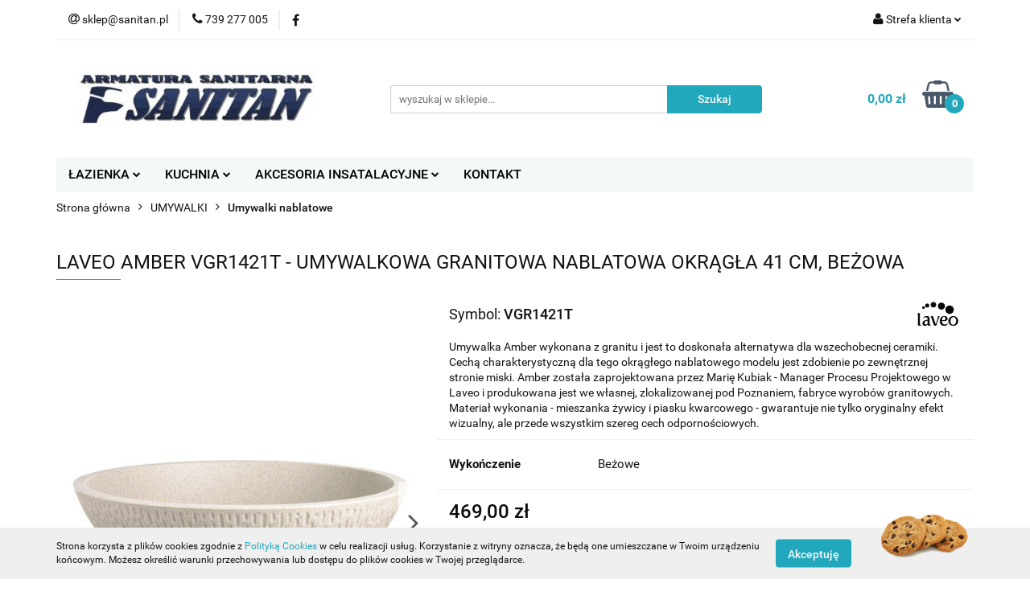

--- FILE ---
content_type: text/html; charset=utf-8
request_url: https://sanitan.pl/LAVEO-AMBER-VGR1421T-UMYWALKOWA-GRANITOWA-NABLATOWA-OKRAGLA-41-CM-BEZOWA-p4210
body_size: 21607
content:
<!DOCTYPE html>
<html lang="pl" currency="PLN"  class=" ">
	<head>
		<meta http-equiv="Content-Type" content="text/html; charset=UTF-8" />
		<meta name="description" content="LAVEO AMBER VGR1421T - UMYWALKOWA GRANITOWA NABLATOWA OKRĄGŁA 41 CM, BEŻOWA SERIA: AMBER PRODUCENT: LAVEO NUMER KATALOGOWY: VGR1421T Opis produktu: Wykończenie: beżowy Materiał: granit Szerokość: 410 mm Długość: 410 mm Głębokość komory: 115 mm Model: okrą">
		<meta name="keywords" content="LAVEO,AMBER,VGR1421T,UMYWALKOWA,GRANITOWA,NABLATOWA,OKRĄGŁA,CM,BEŻOWA,SERIA,PRODUCENT,NUMER,KATALOGOWY,Opis,produktu,Wykończenie,beżowy,Materiał,granit,Szerokość,mm,Długość,Głębokość,komory,Model,okrągły,Odpływ,fi,Odporna,na,szok,termiczny,tak,zarysowania">
					<meta name="generator" content="Sky-Shop">
						<meta name="author" content="Sanitan.pl - działa na oprogramowaniu sklepów internetowych Sky-Shop.pl">
		<meta name="viewport" content="width=device-width, initial-scale=1.0">
		<meta name="skin_id" content="universal">
		<meta property="og:title" content="LAVEO AMBER VGR1421T - UMYWALKOWA GRANITOWA NABLATOWA OKRĄGŁA 41 CM, BEŻOWA | Sanitan">
		<meta property="og:description" content="LAVEO AMBER VGR1421T - UMYWALKOWA GRANITOWA NABLATOWA OKRĄGŁA 41 CM, BEŻOWA SERIA: AMBER PRODUCENT: LAVEO NUMER KATALOGOWY: VGR1421T Opis produktu: Wykończenie: beżowy Materiał: granit Szerokość: 410 mm Długość: 410 mm Głębokość komory: 115 mm Model: okrą">
					<meta property="og:image" content="https://sanitan.pl/images/123sanitarne/16000-17000/LAVEO-AMBER-VGR1721T-UMYWALKOWA-GRANITOWA-NABLATOWA-OKRAGLA-41-CM-CZARNA_%5B16629%5D_568.jpg">
			<meta property="og:image:type" content="image/jpeg">
			<meta property="og:image:width" content="568">
			<meta property="og:image:height" content="568">
			<link rel="image_src" href="https://sanitan.pl/images/123sanitarne/16000-17000/LAVEO-AMBER-VGR1721T-UMYWALKOWA-GRANITOWA-NABLATOWA-OKRAGLA-41-CM-CZARNA_%5B16629%5D_568.jpg">
							<link rel="shortcut icon" href="/upload/123sanitarne/favicon.png">
									<link rel="next" href="https://sanitan.pl/LAVEO-AMBER-VGR1421T-UMYWALKOWA-GRANITOWA-NABLATOWA-OKRAGLA-41-CM-BEZOWA-p4210/pa/2#scr">
							<link rel="canonical" href="https://sanitan.pl/LAVEO-AMBER-VGR1421T-UMYWALKOWA-GRANITOWA-NABLATOWA-OKRAGLA-41-CM-BEZOWA-p4210">
						<title>LAVEO AMBER VGR1421T - UMYWALKOWA GRANITOWA NABLATOWA OKRĄGŁA 41 CM, BEŻOWA | Sanitan</title>
		<meta name="google-site-verification" content="zP7VAsvb4xwCPL9LOAGxnTzAlo3DI1lJsiNMFeq-fFY">

				



<!-- edrone -->



	
        <script async src="https://www.googletagmanager.com/gtag/js?id=G-C41HFJYYWJ"></script>
    <script>
        window.dataLayer = window.dataLayer || [];
        function gtag(){dataLayer.push(arguments);}
        gtag('js', new Date());

        gtag('config', 'G-C41HFJYYWJ');
    </script>
	


	<script>
		var GA_4_PRODUCTS_DATA =  [{"item_id":4210,"item_brand":"LAVEO","item_category":"Umywalki nablatowe"}] ;
			</script>







	<script id="ceneo_opinie" type="text/javascript">(function(w,d,s,i,dl){w._ceneo = w._ceneo || function () {
		w._ceneo.e = w._ceneo.e || []; w._ceneo.e.push(arguments); };
		w._ceneo.e = w._ceneo.e || [];dl=dl===undefined?"dataLayer":dl;
		const f = d.getElementsByTagName(s)[0], j = d.createElement(s); j.defer = true;
		j.src = "https://ssl.ceneo.pl/ct/v5/script.js?accountGuid=" + i + "&t=" +
				Date.now() + (dl ? "&dl=" + dl : ''); f.parentNode.insertBefore(j, f);
	})(window, document, "script", "45ef62ea-af89-4525-a247-aae9b4d3cc58");</script>
		<script type="text/javascript">

			function imageLoaded(element, target = "prev") {
				let siblingElement;
				if (target === "prev") {
					siblingElement = element.previousElementSibling;
				} else if (target === "link") {
					siblingElement = element.parentElement.previousElementSibling;
				}
				if (siblingElement && (siblingElement.classList.contains("fa") || siblingElement.classList.contains("icon-refresh"))) {
					siblingElement.style.display = "none";
				}
			}
			</script>

        
		<link rel="stylesheet" href="/view/new/userContent/123sanitarne/style.css?v=575">
		
		
		<script src="/view/new/scheme/public/_common/js/libs/promise/promise.min.js"></script>
		<script src="/view/new/scheme/public/_common/js/libs/jquery/jquery.min.js"></script>
		<script src="/view/new/scheme/public/_common/js/libs/angularjs/angularjs.min.js"></script>
	</head>
	<body 		  data-coupon-codes-active="0"
		  data-free-delivery-info-active="1"
		  data-generate-pdf-config="PRODUCT_AND_CART"
		  data-hide-price="0"
		  data-is-user-logged-id="0"
		  data-loyalty-points-active="0"
		  data-cart-simple-info-quantity="0"
		  data-cart-simple-info-price="0,00 zł"
		  data-base="PLN"
		  data-used="PLN|zł"
		  data-rates="'PLN':1"
		  data-decimal-hide="0"
		  data-decimal=","
		  data-thousand=" "
		   data-js-hash="7bc708eec4"		  data-gtag-events="true" data-gtag-id="G-C41HFJYYWJ"		  		  class="		  		  		  		  "
		  		  		  		  		  data-hurt-price-type=""
		  data-hurt-price-text=""
		  		  data-tax="23"
	>
		
		
					
<!-- Google Tag Manager (noscript) -->
<noscript>
    <iframe src="https://www.googletagmanager.com/ns.html?id=G-C41HFJYYWJ"
                  height="0" width="0" style="display:none;visibility:hidden"></iframe>
</noscript>
<!-- End Google Tag Manager (noscript) -->
		


<div id="aria-live" role="alert" aria-live="assertive" class="sr-only">&nbsp;</div>
<main class="skyshop-container" data-ng-app="SkyShopModule">
		

<div data-ng-controller="CartCtrl" data-ng-init="init({type: 'QUICK_CART', turnOffSales: 0})">
		
<md-sidenav ng-cloak md-component-id="mobile-cart" class="md-sidenav-right position-fixed" sidenav-swipe>
    <md-content layout-padding="">
        <div class="dropdown dropdown-quick-cart">
            
  <ul data-ng-if="data.cartSelected || data.hidePrice" class="quick-cart-products-wrapper products">
    <li data-ng-if="!data.cartSelected.items.length" class="quick-cart-empty-wrapper">
      <div class="quick-cart-empty-title">
        Koszyk jest pusty
      </div>
    </li>
    <li data-ng-if="data.cartSelected.items.length && item.type !== 'GRATIS_PRODUCT'" class="quick-cart-products__item" data-nosnippet data-ng-repeat="item in data.cartSelected.items track by item.id">
      <div class="container-fluid">
        <div class="row product">
          <div>
            <button data-ng-click="openProductPage(item.product)" data-ng-disabled="isApiPending">
              <img class="product-image"
                   data-ng-srcset="[{[item.product.photo.url]}] 125w"
                   sizes="(max-width: 1200px) 125px, 125px"
                   data-ng-src="[{[item.product.photo.url]}]"
                   alt="[{[item.product.name]}]"/>
            </button>
          </div>
          <div>
            <button data-ng-click="openProductPage(item.product)" data-ng-disabled="isApiPending">
              <span class="product-name" data-ng-bind="item.product.name"></span>
            </button>
            <span class="product-total">
            <span data-ng-bind="item.quantity"></span> x <span data-ng-bind-html="item.unitPriceSummary | priceFormat:''"></span>
          </span>
          </div>
          <div>
            <i class="close-shape"
               is-disabled="isApiPending"
               remove-list-item
               parent-selector-to-remove="'li'"
               collapse-animation="true"
               click="deleteCartItem(item.id)"></i>
          </div>
        </div>
      </div>
    </li>
  </ul>
  <div data-ng-if="data.cartSelected || data.hidePrice" class="quick-cart-products-actions">
    <div class="quick-cart-products-actions__summary">
      <div data-ng-if="cartFinalDiscountByFreeDelivery() || (data.cartFreeDelivery && data.cartFreeDelivery.status !== data.cartFreeDeliveryStatuses.NOT_AVAILABLE)" class="quick-cart-products-actions__summary-delivery">
        <div data-ng-if="!cartFinalDiscountByFreeDelivery()  && data.cartFreeDelivery.missingAmount > 0" class="summary-element cart-is-free-shipment">
          <span>Do bezpłatnej dostawy brakuje</span>
          <span data-ng-bind-html="data.cartFreeDelivery | priceFormat: ''">-,--</span>
        </div>
        <div data-ng-if="cartFinalDiscountByFreeDelivery() || data.cartFreeDelivery.missingAmount <= 0" class="summary-element free-shipment-wrapper">
          <i class="fa fa-truck"></i>
          <span class="value-upper free-shipment-info">Darmowa dostawa!</span>
        </div>
        <div>
        </div>
      </div>

      <div class="quick-cart-products-actions__summary-total-price">
        <span>Suma </span>
        <span data-ng-if="!data.hidePrice" class="value" data-ng-bind-html="data.cartSelected.priceSummary | priceFormat:'':true">0,00 zł</span>
        <span data-ng-if="data.hidePrice" class="hide-price-text"></span>
      </div>
            <div class="quick-cart-products-actions__summary-discount-info" data-ng-if="data.cartSelected.priceSummary.final.gross != data.cartSelected.priceSummary.base.gross">
        <small>Cena uwzględnia rabaty</small>
      </div>
    </div>
    <button data-ng-disabled="isApiPending" type="button" class="btn btn-primary btn-block" data-ng-click="goToCart()">
      Realizuj zamówienie
    </button>
  </div>
  <!--googleon: all-->
        </div>
    </md-content>
</md-sidenav>		<header id="header" class="mod-header-3 ">
				
<section class="cookies hidden bottom">
  <div class="container">
    <div class="row">
      <div class="col-xs-8">
        <span>Strona korzysta z plików cookies zgodnie z <a href="http://customizedrwd.mysky-shop.pl/news/n/134/Polityka-cookies">Polityką Cookies</a> w celu realizacji usług. Korzystanie z witryny oznacza, że będą one umieszczane w Twoim urządzeniu końcowym. Możesz określić warunki przechowywania lub dostępu do plików cookies w Twojej przeglądarce.</span>
      </div>
      <div class="col-xs-4">
        <button type="button" class="btn btn-primary core_acceptCookies">Akceptuję</button>
        <div class="cookie-bg-block" style="background-image: url('/view/new/scheme/public/_common/img/cookies.png')"></div>
      </div>
    </div>
  </div>
</section>
				
<section class="mobile-search">
  <span class="title">Szukaj</span>
  <i class="close-shape"></i>
    <form method="GET" action="/category/#top">
      <div class="row">
        <div class="mobile-search-input-wrapper clearbox">
          <input class="input-field " type="text" name="q" product-per-page="4" value="" placeholder="wyszukaj w sklepie..." autocomplete="off"  />
          <i class="clearbox_button"></i>
                  </div>
        <div class="mobile-search-btn-wrapper">
          <input type="submit" value="Szukaj" class="btn btn-primary btn-block">
        </div>
      </div>
          </form>
</section>
		<div class="header_inner_wrapper">
			
			<section class="top_bar">
				<div class="sky-container">
					<div class="top_bar_inner_wrapper">
						<div class="top_bar_item left">
							
<div class="top_bar_item_list_wrapper">
  <ul class="top_bar_item_list">
        <li data-type="email" class="top_bar_item_list_item hidden-on-mobile" id="top_bar_item_list_item_email">
                  <a href="mailto:sklep@sanitan.pl">
            <div class="top_bar_item_list_item_icon" id="top_bar_item_list_item_email_icon">
              <span class="helper-icon">
                <i class="fa fa-at"></i>
              </span>
            </div>
            <span class="helper-text">
              sklep@sanitan.pl
            </span>
          </a>
                  </li>
              <li data-type="phone" class="top_bar_item_list_item hidden-on-mobile" id="top_bar_item_list_item_phone">
                      <a href="tel:739 277 005">
              <div class="top_bar_item_list_item_icon" id="top_bar_item_list_item_phone_icon">
                <span class="helper-icon">
                  <i class="fa fa-phone"></i>
                </span>
              </div>
              <span class="helper-text">
                739 277 005
              </span>
            </a>
                </li>
                      <li data-type="social-sm_facebook" class="top_bar_item_list_item top_bar_item_list_item_social_media hidden-on-mobile" ng-non-bindable>
            <a href="https://www.facebook.com/sanitanarmaturasanitarna" rel="nofollow" target="_blank">
                <div class="top_bar_item_list_item_social_media">
                                    <span class="top_bar_item_list_item_social_media_icon" id="top_bar_item_list_item_social_media_icon_fb">
                    <i class="fa fa-facebook"></i>
                  </span>
                                  </div>
            </a>
        </li>
                                                                                                                                            <li id="mobile-open-contact" class="top_bar_item_list_item top_bar_item_list_item_contact hidden-on-desktop">
          <a href="#">
            <div class="top_bar_item_list_item_item_social_envelope_icon">
              <span class="helper-icon">
                <i class="fa fa-envelope"></i>
              </span>
              <span class="helper-arrow">
                <i class="fa fa-chevron-down"></i>
              </span>
            </div>
          </a>
      </li>
      </ul>
</div>						</div>
						<div class="top_bar_item right">
							
<div class="top_bar_item_list_wrapper">
    <ul class="top_bar_item_list">
                        <li class="top_bar_item_list_item user-menu">
            
  <div class="header_top_bar_social_user_icon">
    <span class="helper-icon">
      <i class="fa fa-user"></i>
    </span>
          <span class="hidden-on-mobile">
        Strefa klienta
      </span>
      <span class="helper-arrow">
        <i class="fa fa-chevron-down"></i>      </span> 
  </div>
  <div class="dropdown">
    <ul>
      <li>
        <a href="/login/">Zaloguj się</a>
      </li>
      <li>
        <a href="/register/">Zarejestruj się</a>
      </li>
            <li>
        <a href="/ticket/add/" rel="nofollow">Dodaj zgłoszenie</a>
      </li>
          </ul>
  </div>
        </li>
                    <li  data-ng-click="openMobileCart($event)" data-ng-mouseenter="loadMobileCart()" class="top_bar_item_list_item quick-cart  hidden-on-desktop ">
                <div class="top_bar_item_list_item_cart_icon">
                    <span class="helper-icon">
                        <i class="fa fa-shopping-basket"></i>
                    </span>
                    <span class="helper-text">
                        Koszyk
                    </span>
                    <span class="helper-text-amount">
                        <span class="helper-cart-left-bracket">(</span>
                        <span data-ng-bind="data.cartAmount">0</span>
                        <span class="helper-cart-right-bracket">)</span>
                    </span>
                    <span class="helper-arrow">
                        <i class="fa fa-chevron-down"></i>
                    </span>
                </div>
                                <div data-ng-if="data.initCartAmount" class="dropdown dropdown-quick-cart">
                    
  <ul data-ng-if="data.cartSelected || data.hidePrice" class="quick-cart-products-wrapper products">
    <li data-ng-if="!data.cartSelected.items.length" class="quick-cart-empty-wrapper">
      <div class="quick-cart-empty-title">
        Koszyk jest pusty
      </div>
    </li>
    <li data-ng-if="data.cartSelected.items.length && item.type !== 'GRATIS_PRODUCT'" class="quick-cart-products__item" data-nosnippet data-ng-repeat="item in data.cartSelected.items track by item.id">
      <div class="container-fluid">
        <div class="row product">
          <div>
            <button data-ng-click="openProductPage(item.product)" data-ng-disabled="isApiPending">
              <img class="product-image"
                   data-ng-srcset="[{[item.product.photo.url]}] 125w"
                   sizes="(max-width: 1200px) 125px, 125px"
                   data-ng-src="[{[item.product.photo.url]}]"
                   alt="[{[item.product.name]}]"/>
            </button>
          </div>
          <div>
            <button data-ng-click="openProductPage(item.product)" data-ng-disabled="isApiPending">
              <span class="product-name" data-ng-bind="item.product.name"></span>
            </button>
            <span class="product-total">
            <span data-ng-bind="item.quantity"></span> x <span data-ng-bind-html="item.unitPriceSummary | priceFormat:''"></span>
          </span>
          </div>
          <div>
            <i class="close-shape"
               is-disabled="isApiPending"
               remove-list-item
               parent-selector-to-remove="'li'"
               collapse-animation="true"
               click="deleteCartItem(item.id)"></i>
          </div>
        </div>
      </div>
    </li>
  </ul>
  <div data-ng-if="data.cartSelected || data.hidePrice" class="quick-cart-products-actions">
    <div class="quick-cart-products-actions__summary">
      <div data-ng-if="cartFinalDiscountByFreeDelivery() || (data.cartFreeDelivery && data.cartFreeDelivery.status !== data.cartFreeDeliveryStatuses.NOT_AVAILABLE)" class="quick-cart-products-actions__summary-delivery">
        <div data-ng-if="!cartFinalDiscountByFreeDelivery()  && data.cartFreeDelivery.missingAmount > 0" class="summary-element cart-is-free-shipment">
          <span>Do bezpłatnej dostawy brakuje</span>
          <span data-ng-bind-html="data.cartFreeDelivery | priceFormat: ''">-,--</span>
        </div>
        <div data-ng-if="cartFinalDiscountByFreeDelivery() || data.cartFreeDelivery.missingAmount <= 0" class="summary-element free-shipment-wrapper">
          <i class="fa fa-truck"></i>
          <span class="value-upper free-shipment-info">Darmowa dostawa!</span>
        </div>
        <div>
        </div>
      </div>

      <div class="quick-cart-products-actions__summary-total-price">
        <span>Suma </span>
        <span data-ng-if="!data.hidePrice" class="value" data-ng-bind-html="data.cartSelected.priceSummary | priceFormat:'':true">0,00 zł</span>
        <span data-ng-if="data.hidePrice" class="hide-price-text"></span>
      </div>
            <div class="quick-cart-products-actions__summary-discount-info" data-ng-if="data.cartSelected.priceSummary.final.gross != data.cartSelected.priceSummary.base.gross">
        <small>Cena uwzględnia rabaty</small>
      </div>
    </div>
    <button data-ng-disabled="isApiPending" type="button" class="btn btn-primary btn-block" data-ng-click="goToCart()">
      Realizuj zamówienie
    </button>
  </div>
  <!--googleon: all-->
                </div>
                            </li>
            </ul>
</div>
						</div>
					</div>
				</div>
			</section>
			<section class="header_middle_content">
				<div class="sky-container">
					<div class="header_middle_content_inner_wrapper">
						<a href="/" class="header_middle_content_logo">
							<img src="/upload/123sanitarne/logos//SANITAN.jpg" data-src-old-browser="" alt=" Sanitan.pl " />
						</a>
						<ul class="mobile-actions">
							<li id="mobile-open-search">
								<i class="fa fa-search"></i>
							</li>
							<li id="mobile-open-menu">
								<i class="fa fa-bars"></i>
							</li>
						</ul>
						<div class="header_middle_content_searchbox search-box ">
							<form method="GET" action="/category/#top">
								<div class="header_middle_content_searchbox_input_wrapper">
									<input cy-data="headerSearch" class="input-field " type="text" name="q" value="" placeholder="wyszukaj w sklepie..." autocomplete="off"  />
																	</div>
								<div class="header_middle_content_searchbox_button_wrapper">
									<input type="submit" value="Szukaj" class="btn btn-primary btn-block">
																	</div>
							</form>
						</div>
												
<div cy-data="headerCart" class="header_middle_content_quick_cart_wrapper quick-cart">
  <a data-ng-click="openMobileCart($event)" data-ng-mouseenter="loadMobileCart()" href="/cart/" class="header_middle_content_quick_cart" rel="nofollow">
    <div class="header_middle_content_quick_cart_price price"><span data-ng-bind-html="data.cartPriceSummary | priceFormat:'':false:'final':'0,00 zł'">0,00 zł</span></div>
    <i class="fa fa-shopping-basket"></i>
    <div class="header_middle_content_quick_cart_counter counter"><span data-ng-bind="data.cartAmount">0</span></div>
  </a>
    <div ng-cloak data-ng-if="data.initCartAmount" class="dropdown dropdown-quick-cart">
    
  <ul data-ng-if="data.cartSelected || data.hidePrice" class="quick-cart-products-wrapper products">
    <li data-ng-if="!data.cartSelected.items.length" class="quick-cart-empty-wrapper">
      <div class="quick-cart-empty-title">
        Koszyk jest pusty
      </div>
    </li>
    <li data-ng-if="data.cartSelected.items.length && item.type !== 'GRATIS_PRODUCT'" class="quick-cart-products__item" data-nosnippet data-ng-repeat="item in data.cartSelected.items track by item.id">
      <div class="container-fluid">
        <div class="row product">
          <div>
            <button data-ng-click="openProductPage(item.product)" data-ng-disabled="isApiPending">
              <img class="product-image"
                   data-ng-srcset="[{[item.product.photo.url]}] 125w"
                   sizes="(max-width: 1200px) 125px, 125px"
                   data-ng-src="[{[item.product.photo.url]}]"
                   alt="[{[item.product.name]}]"/>
            </button>
          </div>
          <div>
            <button data-ng-click="openProductPage(item.product)" data-ng-disabled="isApiPending">
              <span class="product-name" data-ng-bind="item.product.name"></span>
            </button>
            <span class="product-total">
            <span data-ng-bind="item.quantity"></span> x <span data-ng-bind-html="item.unitPriceSummary | priceFormat:''"></span>
          </span>
          </div>
          <div>
            <i class="close-shape"
               is-disabled="isApiPending"
               remove-list-item
               parent-selector-to-remove="'li'"
               collapse-animation="true"
               click="deleteCartItem(item.id)"></i>
          </div>
        </div>
      </div>
    </li>
  </ul>
  <div data-ng-if="data.cartSelected || data.hidePrice" class="quick-cart-products-actions">
    <div class="quick-cart-products-actions__summary">
      <div data-ng-if="cartFinalDiscountByFreeDelivery() || (data.cartFreeDelivery && data.cartFreeDelivery.status !== data.cartFreeDeliveryStatuses.NOT_AVAILABLE)" class="quick-cart-products-actions__summary-delivery">
        <div data-ng-if="!cartFinalDiscountByFreeDelivery()  && data.cartFreeDelivery.missingAmount > 0" class="summary-element cart-is-free-shipment">
          <span>Do bezpłatnej dostawy brakuje</span>
          <span data-ng-bind-html="data.cartFreeDelivery | priceFormat: ''">-,--</span>
        </div>
        <div data-ng-if="cartFinalDiscountByFreeDelivery() || data.cartFreeDelivery.missingAmount <= 0" class="summary-element free-shipment-wrapper">
          <i class="fa fa-truck"></i>
          <span class="value-upper free-shipment-info">Darmowa dostawa!</span>
        </div>
        <div>
        </div>
      </div>

      <div class="quick-cart-products-actions__summary-total-price">
        <span>Suma </span>
        <span data-ng-if="!data.hidePrice" class="value" data-ng-bind-html="data.cartSelected.priceSummary | priceFormat:'':true">0,00 zł</span>
        <span data-ng-if="data.hidePrice" class="hide-price-text"></span>
      </div>
            <div class="quick-cart-products-actions__summary-discount-info" data-ng-if="data.cartSelected.priceSummary.final.gross != data.cartSelected.priceSummary.base.gross">
        <small>Cena uwzględnia rabaty</small>
      </div>
    </div>
    <button data-ng-disabled="isApiPending" type="button" class="btn btn-primary btn-block" data-ng-click="goToCart()">
      Realizuj zamówienie
    </button>
  </div>
  <!--googleon: all-->
  </div>
  
</div>											</div>
				</div>
			</section>
			<section class="menu-wrapper">
				<div class="sky-container">
					<div class="menu menu-calculate smart-menu" data-action="inline">
						<ul class="header_bottom_content_list">
							
    <li class="header_bottom_content_list_item full-width ">
              <a class="header_bottom_content_list_item_anchor">
              ŁAZIENKA
        <span class="helper-arrow">
          <i class="fa fa-chevron-down"></i>
        </span>
      </a>
      <div class="dropdown">
        <div class="row">
                                                    <div class="col-xs-12 col-sm-4 col-md-3">
                  <div class="cat-title more">
                    <a href="/lazienka-baterie">BATERIE</a>
                  </div>
                                      <ul class="header_bottom_content_list_dropdown">
                                              <li class="header_bottom_content_list_dropdown_item">
                          <a href="/lazienka-baterie-umywalkowe">Baterie umywalkowe</a>
                        </li>
                                              <li class="header_bottom_content_list_dropdown_item">
                          <a href="/lazienka-baterie-wannowe">Bateria wannowe</a>
                        </li>
                                              <li class="header_bottom_content_list_dropdown_item">
                          <a href="/lazienka-baterie-prysznicowe">Baterie prysznicowe</a>
                        </li>
                                              <li class="header_bottom_content_list_dropdown_item">
                          <a href="/lazienka-baterie-bidetowe">Baterie bidetowe</a>
                        </li>
                                          </ul>
                                  </div>
                                                        <div class="col-xs-12 col-sm-4 col-md-3">
                  <div class="cat-title more">
                    <a href="/NATRYSKI-c106">NATRYSKI</a>
                  </div>
                                      <ul class="header_bottom_content_list_dropdown">
                                              <li class="header_bottom_content_list_dropdown_item">
                          <a href="/Kolumny-natryskowe-c107">Kolumny natryskowe</a>
                        </li>
                                              <li class="header_bottom_content_list_dropdown_item">
                          <a href="/Panele-natryskowe-c108">Panele natryskowe</a>
                        </li>
                                              <li class="header_bottom_content_list_dropdown_item">
                          <a href="/Zestawy-natryskowe-c109">Zestawy natryskowe</a>
                        </li>
                                              <li class="header_bottom_content_list_dropdown_item">
                          <a href="/Sluchawki-natryskowe-c111">Słuchawki natryskowe</a>
                        </li>
                                              <li class="header_bottom_content_list_dropdown_item">
                          <a href="/Weze-natryskowe-c113">Węże natryskowe</a>
                        </li>
                                              <li class="header_bottom_content_list_dropdown_item">
                          <a href="/Akcesoria-natryskowe-c114">Akcesoria natryskowe</a>
                        </li>
                                          </ul>
                                  </div>
                                                        <div class="col-xs-12 col-sm-4 col-md-3">
                  <div class="cat-title more">
                    <a href="/AKCESORIA-LAZIENKOWE-c31">AKCESORIA ŁAZIENKOWE</a>
                  </div>
                                      <ul class="header_bottom_content_list_dropdown">
                                              <li class="header_bottom_content_list_dropdown_item">
                          <a href="/Uchwyty-na-papier-c207">Uchwyty na papier</a>
                        </li>
                                              <li class="header_bottom_content_list_dropdown_item">
                          <a href="/Polki-lazienkowe-c208">Półki łazienkowe</a>
                        </li>
                                              <li class="header_bottom_content_list_dropdown_item">
                          <a href="/Haczyki-i-wieszaki-c209">Haczyki i wieszaki</a>
                        </li>
                                          </ul>
                                  </div>
                                                        <div class="col-xs-12 col-sm-4 col-md-3">
                  <div class="cat-title ">
                    <a href="/ZESTAWY-WC-c125">ZESTAWY WC</a>
                  </div>
                                  </div>
                                                        <div class="col-xs-12 col-sm-4 col-md-3">
                  <div class="cat-title ">
                    <a href="/ODPLYWY-LINIOWE-c89">ODPŁYWY LINIOWE</a>
                  </div>
                                  </div>
                                                        <div class="col-xs-12 col-sm-4 col-md-3">
                  <div class="cat-title more">
                    <a href="/UMYWALKI-c97">UMYWALKI</a>
                  </div>
                                      <ul class="header_bottom_content_list_dropdown">
                                              <li class="header_bottom_content_list_dropdown_item">
                          <a href="/Umywalki-wpuszczane-w-blat-c98">Umywalki wpuszczane w blat</a>
                        </li>
                                              <li class="header_bottom_content_list_dropdown_item">
                          <a href="/Umywalki-nablatowe-c99">Umywalki nablatowe</a>
                        </li>
                                              <li class="header_bottom_content_list_dropdown_item">
                          <a href="/Umywalki-meblowe-c100">Umywalki meblowe</a>
                        </li>
                                              <li class="header_bottom_content_list_dropdown_item">
                          <a href="/Umywalki-wiszace-c126">Umywalki wiszące</a>
                        </li>
                                              <li class="header_bottom_content_list_dropdown_item">
                          <a href="/Umywalki-stojaca-c127">Umywalki stojąca</a>
                        </li>
                                          </ul>
                                  </div>
                                                        <div class="col-xs-12 col-sm-4 col-md-3">
                  <div class="cat-title more">
                    <a href="/BRODZIKI-c137">BRODZIKI</a>
                  </div>
                                      <ul class="header_bottom_content_list_dropdown">
                                              <li class="header_bottom_content_list_dropdown_item">
                          <a href="/lazienka-brodziki-kwadratowe">Brodziki kwadratowe</a>
                        </li>
                                              <li class="header_bottom_content_list_dropdown_item">
                          <a href="/lazienka-brodziki-prostokatne">Brodziki prostokątne</a>
                        </li>
                                              <li class="header_bottom_content_list_dropdown_item">
                          <a href="/lazienka-brodziki-polokragle">Brodziki półokrągłe</a>
                        </li>
                                          </ul>
                                  </div>
                                                        <div class="col-xs-12 col-sm-4 col-md-3">
                  <div class="cat-title more">
                    <a href="/lazienka-wanny">WANNY</a>
                  </div>
                                      <ul class="header_bottom_content_list_dropdown">
                                              <li class="header_bottom_content_list_dropdown_item">
                          <a href="/lazienka-wanny-prostokatne">Wanny prostokątne</a>
                        </li>
                                              <li class="header_bottom_content_list_dropdown_item">
                          <a href="/lazienka-wanny-asymetryczne">Wanny asymetryczne</a>
                        </li>
                                              <li class="header_bottom_content_list_dropdown_item">
                          <a href="/lazienka-wanny-wolnostojace">Wanny wolnostojące</a>
                        </li>
                                              <li class="header_bottom_content_list_dropdown_item">
                          <a href="/lazienka-wanny-z-drzwiami">Wanny z drzwiami</a>
                        </li>
                                          </ul>
                                  </div>
                                            </div>
      </div>
    </li>
        
    <li class="header_bottom_content_list_item full-width ">
              <a class="header_bottom_content_list_item_anchor">
              KUCHNIA
        <span class="helper-arrow">
          <i class="fa fa-chevron-down"></i>
        </span>
      </a>
      <div class="dropdown">
        <div class="row">
                                                    <div class="col-xs-12 col-sm-4 col-md-3">
                  <div class="cat-title more">
                    <a href="/ZLEWOZMYWAKI-c25">ZLEWOZMYWAKI</a>
                  </div>
                                      <ul class="header_bottom_content_list_dropdown">
                                              <li class="header_bottom_content_list_dropdown_item">
                          <a href="/Zlewozmywaki-stalowe-c117">Zlewozmywaki stalowe</a>
                        </li>
                                              <li class="header_bottom_content_list_dropdown_item">
                          <a href="/Zlewozmywaki-granitowe-c118">Zlewozmywaki granitowe</a>
                        </li>
                                              <li class="header_bottom_content_list_dropdown_item">
                          <a href="/Zlewozmywaki-akrylowe-c119">Zlewozmywaki akrylowe</a>
                        </li>
                                          </ul>
                                  </div>
                                                        <div class="col-xs-12 col-sm-4 col-md-3">
                  <div class="cat-title more">
                    <a href="/AKCESORIA-KUCHENNE-c29">AKCESORIA KUCHENNE</a>
                  </div>
                                      <ul class="header_bottom_content_list_dropdown">
                                              <li class="header_bottom_content_list_dropdown_item">
                          <a href="/Dozowniki-c192">Dozowniki</a>
                        </li>
                                          </ul>
                                  </div>
                                                        <div class="col-xs-12 col-sm-4 col-md-3">
                  <div class="cat-title more">
                    <a href="/BATERIE-KUCHENNE-c215">BATERIE KUCHENNE</a>
                  </div>
                                      <ul class="header_bottom_content_list_dropdown">
                                              <li class="header_bottom_content_list_dropdown_item">
                          <a href="/Baterie-stojace-c216">Baterie stojące</a>
                        </li>
                                              <li class="header_bottom_content_list_dropdown_item">
                          <a href="/Baterie-scienne-c217">Baterie ścienne</a>
                        </li>
                                              <li class="header_bottom_content_list_dropdown_item">
                          <a href="/Baterie-z-wyciagana-wylewka-c219">Baterie z wyciąganą wylewką</a>
                        </li>
                                              <li class="header_bottom_content_list_dropdown_item">
                          <a href="/Baterie-z-podlaczeniem-filtra-do-wody-c220">Baterie z podłączeniem filtra do wody</a>
                        </li>
                                          </ul>
                                  </div>
                                            </div>
      </div>
    </li>
        
    <li class="header_bottom_content_list_item full-width ">
              <a class="header_bottom_content_list_item_anchor">
              AKCESORIA INSATALACYJNE
        <span class="helper-arrow">
          <i class="fa fa-chevron-down"></i>
        </span>
      </a>
      <div class="dropdown">
        <div class="row">
                                                    <div class="col-xs-12 col-sm-4 col-md-3">
                  <div class="cat-title ">
                    <a href="/Wylewki-do-baterii-c222">Wylewki do baterii</a>
                  </div>
                                  </div>
                                                        <div class="col-xs-12 col-sm-4 col-md-3">
                  <div class="cat-title more">
                    <a href="/Syfony-c224">Syfony</a>
                  </div>
                                      <ul class="header_bottom_content_list_dropdown">
                                              <li class="header_bottom_content_list_dropdown_item">
                          <a href="/Do-umywalki-c229">Do umywalki</a>
                        </li>
                                              <li class="header_bottom_content_list_dropdown_item">
                          <a href="/Do-zlewu-c230">Do zlewu</a>
                        </li>
                                              <li class="header_bottom_content_list_dropdown_item">
                          <a href="/Lazienkowe-c231">Łazienkowe</a>
                        </li>
                                              <li class="header_bottom_content_list_dropdown_item">
                          <a href="/Kuchenne-c232">Kuchenne</a>
                        </li>
                                              <li class="header_bottom_content_list_dropdown_item">
                          <a href="/Brodzikowe-c237">Brodzikowe</a>
                        </li>
                                              <li class="header_bottom_content_list_dropdown_item">
                          <a href="/Wannowe-c238">Wannowe</a>
                        </li>
                                              <li class="header_bottom_content_list_dropdown_item">
                          <a href="/Pralkowe-c239">Pralkowe</a>
                        </li>
                                          </ul>
                                  </div>
                                                        <div class="col-xs-12 col-sm-4 col-md-3">
                  <div class="cat-title more">
                    <a href="/Korki-c226">Korki</a>
                  </div>
                                      <ul class="header_bottom_content_list_dropdown">
                                              <li class="header_bottom_content_list_dropdown_item">
                          <a href="/Z-przelewem-c233">Z przelewem</a>
                        </li>
                                              <li class="header_bottom_content_list_dropdown_item">
                          <a href="/Bez-przelewu-c234">Bez przelewu</a>
                        </li>
                                          </ul>
                                  </div>
                                                        <div class="col-xs-12 col-sm-4 col-md-3">
                  <div class="cat-title ">
                    <a href="/Rozety-c227">Rozety</a>
                  </div>
                                  </div>
                                                        <div class="col-xs-12 col-sm-4 col-md-3">
                  <div class="cat-title ">
                    <a href="/Uszczelki-c228">Uszczelki</a>
                  </div>
                                  </div>
                                                        <div class="col-xs-12 col-sm-4 col-md-3">
                  <div class="cat-title ">
                    <a href="/Zlacza-kanalizacyjne-c235">Złącza kanalizacyjne</a>
                  </div>
                                  </div>
                                            </div>
      </div>
    </li>
        
        <li class="header_bottom_content_list_dropdown_item">
      <a class="header_bottom_content_list_item_anchor" href="/news/n/38/KONTAKT">
        KONTAKT
      </a>
    </li>
    
							<li class="hamburger ">
								<a href="#">
									<i class="fa fa-bars"></i>
								</a>
								<div class="dropdown">
									<div class="row">
										<div class="col-xs-12 smart-menu">
											<ul class="hambureger-elements"></ul>
										</div>
									</div>
								</div>
							</li>
						</ul>
					</div>
				</div>
			</section>
			<section id="sticky-header" data-sticky="no">
				<div class="sky-container">
					
<div class="sticky-header__wrapper">
    <a href="/" class="sticky-header_content__logo">
        <img src="/upload/123sanitarne/logos//SANITAN.jpg" data-src-old-browser="" alt=" Sanitan.pl " />
    </a>
    <section class="sticky-header_content__menu smart-menu" data-action="inline">
         <ul class="sticky-header_content__menu_list">
            
    <li class="header_bottom_content_list_item full-width ">
              <a class="header_bottom_content_list_item_anchor">
              ŁAZIENKA
        <span class="helper-arrow">
          <i class="fa fa-chevron-down"></i>
        </span>
      </a>
      <div class="dropdown">
        <div class="row">
                                                    <div class="col-xs-12 col-sm-4 col-md-3">
                  <div class="cat-title more">
                    <a href="/lazienka-baterie">BATERIE</a>
                  </div>
                                      <ul class="header_bottom_content_list_dropdown">
                                              <li class="header_bottom_content_list_dropdown_item">
                          <a href="/lazienka-baterie-umywalkowe">Baterie umywalkowe</a>
                        </li>
                                              <li class="header_bottom_content_list_dropdown_item">
                          <a href="/lazienka-baterie-wannowe">Bateria wannowe</a>
                        </li>
                                              <li class="header_bottom_content_list_dropdown_item">
                          <a href="/lazienka-baterie-prysznicowe">Baterie prysznicowe</a>
                        </li>
                                              <li class="header_bottom_content_list_dropdown_item">
                          <a href="/lazienka-baterie-bidetowe">Baterie bidetowe</a>
                        </li>
                                          </ul>
                                  </div>
                                                        <div class="col-xs-12 col-sm-4 col-md-3">
                  <div class="cat-title more">
                    <a href="/NATRYSKI-c106">NATRYSKI</a>
                  </div>
                                      <ul class="header_bottom_content_list_dropdown">
                                              <li class="header_bottom_content_list_dropdown_item">
                          <a href="/Kolumny-natryskowe-c107">Kolumny natryskowe</a>
                        </li>
                                              <li class="header_bottom_content_list_dropdown_item">
                          <a href="/Panele-natryskowe-c108">Panele natryskowe</a>
                        </li>
                                              <li class="header_bottom_content_list_dropdown_item">
                          <a href="/Zestawy-natryskowe-c109">Zestawy natryskowe</a>
                        </li>
                                              <li class="header_bottom_content_list_dropdown_item">
                          <a href="/Sluchawki-natryskowe-c111">Słuchawki natryskowe</a>
                        </li>
                                              <li class="header_bottom_content_list_dropdown_item">
                          <a href="/Weze-natryskowe-c113">Węże natryskowe</a>
                        </li>
                                              <li class="header_bottom_content_list_dropdown_item">
                          <a href="/Akcesoria-natryskowe-c114">Akcesoria natryskowe</a>
                        </li>
                                          </ul>
                                  </div>
                                                        <div class="col-xs-12 col-sm-4 col-md-3">
                  <div class="cat-title more">
                    <a href="/AKCESORIA-LAZIENKOWE-c31">AKCESORIA ŁAZIENKOWE</a>
                  </div>
                                      <ul class="header_bottom_content_list_dropdown">
                                              <li class="header_bottom_content_list_dropdown_item">
                          <a href="/Uchwyty-na-papier-c207">Uchwyty na papier</a>
                        </li>
                                              <li class="header_bottom_content_list_dropdown_item">
                          <a href="/Polki-lazienkowe-c208">Półki łazienkowe</a>
                        </li>
                                              <li class="header_bottom_content_list_dropdown_item">
                          <a href="/Haczyki-i-wieszaki-c209">Haczyki i wieszaki</a>
                        </li>
                                          </ul>
                                  </div>
                                                        <div class="col-xs-12 col-sm-4 col-md-3">
                  <div class="cat-title ">
                    <a href="/ZESTAWY-WC-c125">ZESTAWY WC</a>
                  </div>
                                  </div>
                                                        <div class="col-xs-12 col-sm-4 col-md-3">
                  <div class="cat-title ">
                    <a href="/ODPLYWY-LINIOWE-c89">ODPŁYWY LINIOWE</a>
                  </div>
                                  </div>
                                                        <div class="col-xs-12 col-sm-4 col-md-3">
                  <div class="cat-title more">
                    <a href="/UMYWALKI-c97">UMYWALKI</a>
                  </div>
                                      <ul class="header_bottom_content_list_dropdown">
                                              <li class="header_bottom_content_list_dropdown_item">
                          <a href="/Umywalki-wpuszczane-w-blat-c98">Umywalki wpuszczane w blat</a>
                        </li>
                                              <li class="header_bottom_content_list_dropdown_item">
                          <a href="/Umywalki-nablatowe-c99">Umywalki nablatowe</a>
                        </li>
                                              <li class="header_bottom_content_list_dropdown_item">
                          <a href="/Umywalki-meblowe-c100">Umywalki meblowe</a>
                        </li>
                                              <li class="header_bottom_content_list_dropdown_item">
                          <a href="/Umywalki-wiszace-c126">Umywalki wiszące</a>
                        </li>
                                              <li class="header_bottom_content_list_dropdown_item">
                          <a href="/Umywalki-stojaca-c127">Umywalki stojąca</a>
                        </li>
                                          </ul>
                                  </div>
                                                        <div class="col-xs-12 col-sm-4 col-md-3">
                  <div class="cat-title more">
                    <a href="/BRODZIKI-c137">BRODZIKI</a>
                  </div>
                                      <ul class="header_bottom_content_list_dropdown">
                                              <li class="header_bottom_content_list_dropdown_item">
                          <a href="/lazienka-brodziki-kwadratowe">Brodziki kwadratowe</a>
                        </li>
                                              <li class="header_bottom_content_list_dropdown_item">
                          <a href="/lazienka-brodziki-prostokatne">Brodziki prostokątne</a>
                        </li>
                                              <li class="header_bottom_content_list_dropdown_item">
                          <a href="/lazienka-brodziki-polokragle">Brodziki półokrągłe</a>
                        </li>
                                          </ul>
                                  </div>
                                                        <div class="col-xs-12 col-sm-4 col-md-3">
                  <div class="cat-title more">
                    <a href="/lazienka-wanny">WANNY</a>
                  </div>
                                      <ul class="header_bottom_content_list_dropdown">
                                              <li class="header_bottom_content_list_dropdown_item">
                          <a href="/lazienka-wanny-prostokatne">Wanny prostokątne</a>
                        </li>
                                              <li class="header_bottom_content_list_dropdown_item">
                          <a href="/lazienka-wanny-asymetryczne">Wanny asymetryczne</a>
                        </li>
                                              <li class="header_bottom_content_list_dropdown_item">
                          <a href="/lazienka-wanny-wolnostojace">Wanny wolnostojące</a>
                        </li>
                                              <li class="header_bottom_content_list_dropdown_item">
                          <a href="/lazienka-wanny-z-drzwiami">Wanny z drzwiami</a>
                        </li>
                                          </ul>
                                  </div>
                                            </div>
      </div>
    </li>
        
    <li class="header_bottom_content_list_item full-width ">
              <a class="header_bottom_content_list_item_anchor">
              KUCHNIA
        <span class="helper-arrow">
          <i class="fa fa-chevron-down"></i>
        </span>
      </a>
      <div class="dropdown">
        <div class="row">
                                                    <div class="col-xs-12 col-sm-4 col-md-3">
                  <div class="cat-title more">
                    <a href="/ZLEWOZMYWAKI-c25">ZLEWOZMYWAKI</a>
                  </div>
                                      <ul class="header_bottom_content_list_dropdown">
                                              <li class="header_bottom_content_list_dropdown_item">
                          <a href="/Zlewozmywaki-stalowe-c117">Zlewozmywaki stalowe</a>
                        </li>
                                              <li class="header_bottom_content_list_dropdown_item">
                          <a href="/Zlewozmywaki-granitowe-c118">Zlewozmywaki granitowe</a>
                        </li>
                                              <li class="header_bottom_content_list_dropdown_item">
                          <a href="/Zlewozmywaki-akrylowe-c119">Zlewozmywaki akrylowe</a>
                        </li>
                                          </ul>
                                  </div>
                                                        <div class="col-xs-12 col-sm-4 col-md-3">
                  <div class="cat-title more">
                    <a href="/AKCESORIA-KUCHENNE-c29">AKCESORIA KUCHENNE</a>
                  </div>
                                      <ul class="header_bottom_content_list_dropdown">
                                              <li class="header_bottom_content_list_dropdown_item">
                          <a href="/Dozowniki-c192">Dozowniki</a>
                        </li>
                                          </ul>
                                  </div>
                                                        <div class="col-xs-12 col-sm-4 col-md-3">
                  <div class="cat-title more">
                    <a href="/BATERIE-KUCHENNE-c215">BATERIE KUCHENNE</a>
                  </div>
                                      <ul class="header_bottom_content_list_dropdown">
                                              <li class="header_bottom_content_list_dropdown_item">
                          <a href="/Baterie-stojace-c216">Baterie stojące</a>
                        </li>
                                              <li class="header_bottom_content_list_dropdown_item">
                          <a href="/Baterie-scienne-c217">Baterie ścienne</a>
                        </li>
                                              <li class="header_bottom_content_list_dropdown_item">
                          <a href="/Baterie-z-wyciagana-wylewka-c219">Baterie z wyciąganą wylewką</a>
                        </li>
                                              <li class="header_bottom_content_list_dropdown_item">
                          <a href="/Baterie-z-podlaczeniem-filtra-do-wody-c220">Baterie z podłączeniem filtra do wody</a>
                        </li>
                                          </ul>
                                  </div>
                                            </div>
      </div>
    </li>
        
    <li class="header_bottom_content_list_item full-width ">
              <a class="header_bottom_content_list_item_anchor">
              AKCESORIA INSATALACYJNE
        <span class="helper-arrow">
          <i class="fa fa-chevron-down"></i>
        </span>
      </a>
      <div class="dropdown">
        <div class="row">
                                                    <div class="col-xs-12 col-sm-4 col-md-3">
                  <div class="cat-title ">
                    <a href="/Wylewki-do-baterii-c222">Wylewki do baterii</a>
                  </div>
                                  </div>
                                                        <div class="col-xs-12 col-sm-4 col-md-3">
                  <div class="cat-title more">
                    <a href="/Syfony-c224">Syfony</a>
                  </div>
                                      <ul class="header_bottom_content_list_dropdown">
                                              <li class="header_bottom_content_list_dropdown_item">
                          <a href="/Do-umywalki-c229">Do umywalki</a>
                        </li>
                                              <li class="header_bottom_content_list_dropdown_item">
                          <a href="/Do-zlewu-c230">Do zlewu</a>
                        </li>
                                              <li class="header_bottom_content_list_dropdown_item">
                          <a href="/Lazienkowe-c231">Łazienkowe</a>
                        </li>
                                              <li class="header_bottom_content_list_dropdown_item">
                          <a href="/Kuchenne-c232">Kuchenne</a>
                        </li>
                                              <li class="header_bottom_content_list_dropdown_item">
                          <a href="/Brodzikowe-c237">Brodzikowe</a>
                        </li>
                                              <li class="header_bottom_content_list_dropdown_item">
                          <a href="/Wannowe-c238">Wannowe</a>
                        </li>
                                              <li class="header_bottom_content_list_dropdown_item">
                          <a href="/Pralkowe-c239">Pralkowe</a>
                        </li>
                                          </ul>
                                  </div>
                                                        <div class="col-xs-12 col-sm-4 col-md-3">
                  <div class="cat-title more">
                    <a href="/Korki-c226">Korki</a>
                  </div>
                                      <ul class="header_bottom_content_list_dropdown">
                                              <li class="header_bottom_content_list_dropdown_item">
                          <a href="/Z-przelewem-c233">Z przelewem</a>
                        </li>
                                              <li class="header_bottom_content_list_dropdown_item">
                          <a href="/Bez-przelewu-c234">Bez przelewu</a>
                        </li>
                                          </ul>
                                  </div>
                                                        <div class="col-xs-12 col-sm-4 col-md-3">
                  <div class="cat-title ">
                    <a href="/Rozety-c227">Rozety</a>
                  </div>
                                  </div>
                                                        <div class="col-xs-12 col-sm-4 col-md-3">
                  <div class="cat-title ">
                    <a href="/Uszczelki-c228">Uszczelki</a>
                  </div>
                                  </div>
                                                        <div class="col-xs-12 col-sm-4 col-md-3">
                  <div class="cat-title ">
                    <a href="/Zlacza-kanalizacyjne-c235">Złącza kanalizacyjne</a>
                  </div>
                                  </div>
                                            </div>
      </div>
    </li>
        
        <li class="header_bottom_content_list_dropdown_item">
      <a class="header_bottom_content_list_item_anchor" href="/news/n/38/KONTAKT">
        KONTAKT
      </a>
    </li>
    
             <li class="hamburger  sticky-hamburger">
                                        <a href="#">
                                            <i class="fa fa-bars"></i>
                                        </a>
                                        <div class="dropdown">
                                            <div class="row">
                                                <div class="col-xs-12 smart-menu">
                                                    <ul class="hambureger-elements"></ul>
                                                </div>
                                            </div>
                                        </div>
                                    </li>
         </ul>
    </section>
    <section class="sticky-header_content__nav">
        
<div class="inline_nav">
    <ul class="inline_nav_list">
        <li class="inline_nav_list_item search">
            <span class="helper-icon">
                <i class="fa fa-search"></i>
            </span>
            
<div class="search_dropdown dropdown">
    <form method="GET" action="/category/#top">
        <div class="search_dropdown_inner_wrapper search-input">
            <div class="search_dropdown_input_wrapper">
                <input
                                                class="input-field " type="text" name="q" value="" placeholder="wyszukaj w sklepie..." autocomplete="off">
                            </div>
            <div class="search_dropdown_button_wrapper">
                <input type="submit" value="Szukaj" class="btn btn-primary btn-block">
            </div>
        </div>
            </form>
</div>
                    </li>
                        <li class="inline_nav_list_item">
            
  <div class="header_top_bar_social_user_icon">
    <span class="helper-icon">
      <i class="fa fa-user"></i>
    </span>
          </span> 
  </div>
  <div class="dropdown">
    <ul>
      <li>
        <a href="/login/">Zaloguj się</a>
      </li>
      <li>
        <a href="/register/">Zarejestruj się</a>
      </li>
            <li>
        <a href="/ticket/add/" rel="nofollow">Dodaj zgłoszenie</a>
      </li>
          </ul>
  </div>
        </li>
                <li ng-cloak class="inline_nav_list_item quick-cart">
            <span class="helper-icon">
                <i class="fa fa-shopping-basket"></i>
            </span>
                        <div data-ng-if="data.initCartAmount" class="dropdown dropdown-quick-cart">
                
  <ul data-ng-if="data.cartSelected || data.hidePrice" class="quick-cart-products-wrapper products">
    <li data-ng-if="!data.cartSelected.items.length" class="quick-cart-empty-wrapper">
      <div class="quick-cart-empty-title">
        Koszyk jest pusty
      </div>
    </li>
    <li data-ng-if="data.cartSelected.items.length && item.type !== 'GRATIS_PRODUCT'" class="quick-cart-products__item" data-nosnippet data-ng-repeat="item in data.cartSelected.items track by item.id">
      <div class="container-fluid">
        <div class="row product">
          <div>
            <button data-ng-click="openProductPage(item.product)" data-ng-disabled="isApiPending">
              <img class="product-image"
                   data-ng-srcset="[{[item.product.photo.url]}] 125w"
                   sizes="(max-width: 1200px) 125px, 125px"
                   data-ng-src="[{[item.product.photo.url]}]"
                   alt="[{[item.product.name]}]"/>
            </button>
          </div>
          <div>
            <button data-ng-click="openProductPage(item.product)" data-ng-disabled="isApiPending">
              <span class="product-name" data-ng-bind="item.product.name"></span>
            </button>
            <span class="product-total">
            <span data-ng-bind="item.quantity"></span> x <span data-ng-bind-html="item.unitPriceSummary | priceFormat:''"></span>
          </span>
          </div>
          <div>
            <i class="close-shape"
               is-disabled="isApiPending"
               remove-list-item
               parent-selector-to-remove="'li'"
               collapse-animation="true"
               click="deleteCartItem(item.id)"></i>
          </div>
        </div>
      </div>
    </li>
  </ul>
  <div data-ng-if="data.cartSelected || data.hidePrice" class="quick-cart-products-actions">
    <div class="quick-cart-products-actions__summary">
      <div data-ng-if="cartFinalDiscountByFreeDelivery() || (data.cartFreeDelivery && data.cartFreeDelivery.status !== data.cartFreeDeliveryStatuses.NOT_AVAILABLE)" class="quick-cart-products-actions__summary-delivery">
        <div data-ng-if="!cartFinalDiscountByFreeDelivery()  && data.cartFreeDelivery.missingAmount > 0" class="summary-element cart-is-free-shipment">
          <span>Do bezpłatnej dostawy brakuje</span>
          <span data-ng-bind-html="data.cartFreeDelivery | priceFormat: ''">-,--</span>
        </div>
        <div data-ng-if="cartFinalDiscountByFreeDelivery() || data.cartFreeDelivery.missingAmount <= 0" class="summary-element free-shipment-wrapper">
          <i class="fa fa-truck"></i>
          <span class="value-upper free-shipment-info">Darmowa dostawa!</span>
        </div>
        <div>
        </div>
      </div>

      <div class="quick-cart-products-actions__summary-total-price">
        <span>Suma </span>
        <span data-ng-if="!data.hidePrice" class="value" data-ng-bind-html="data.cartSelected.priceSummary | priceFormat:'':true">0,00 zł</span>
        <span data-ng-if="data.hidePrice" class="hide-price-text"></span>
      </div>
            <div class="quick-cart-products-actions__summary-discount-info" data-ng-if="data.cartSelected.priceSummary.final.gross != data.cartSelected.priceSummary.base.gross">
        <small>Cena uwzględnia rabaty</small>
      </div>
    </div>
    <button data-ng-disabled="isApiPending" type="button" class="btn btn-primary btn-block" data-ng-click="goToCart()">
      Realizuj zamówienie
    </button>
  </div>
  <!--googleon: all-->
            </div>
                    </li>
            </ul>
</div>
    </section>
</div>

				</div>
			</section>
		</div>
	</header>
</div>
		

  <section class="breadcrumbs breadcrumbs--mobile-hidden mod-breadcrumbs-5">
    <div class="breadcrumbs-outer full-width">
      <div class="container-fluid">
        <div class="breadcrumbs-wrapper">
          <ul>
                          <li>
                                  <a href="/">
                                <span>
                  Strona główna
                </span>
                                  </a>
                              </li>
                          <li>
                                  <a href="/UMYWALKI-c97">
                                <span>
                  UMYWALKI
                </span>
                                  </a>
                              </li>
                          <li>
                                  <a href="/Umywalki-nablatowe-c99">
                                <span>
                  Umywalki nablatowe
                </span>
                                  </a>
                              </li>
                      </ul>
        </div>
      </div>
    </div>
    
<script type="application/ld+json">
  {
    "@context": "http://schema.org",
    "@type": "BreadcrumbList",
    "itemListElement": [
            {
        "@type": "ListItem",
        "position": 1,
        "item": {
          "@id": "/",
          "name": "Strona główna"
        }
      }
                  ,{
        "@type": "ListItem",
        "position": 2,
        "item": {
          "@id": "/UMYWALKI-c97",
          "name": "UMYWALKI"
        }
      }
                  ,{
        "@type": "ListItem",
        "position": 3,
        "item": {
          "@id": "/Umywalki-nablatowe-c99",
          "name": "Umywalki nablatowe"
        }
      }
                ]
  }
</script>
  </section>
		

<section class="product-card mod-product-card-1">
  <div class="container-fluid core_loadCard">
    <div class="row">
      <div class="col-md-12">
        <section class="heading inside to-left">
          <ul>
            <li>
              <h1 class="title">LAVEO AMBER VGR1421T - UMYWALKOWA GRANITOWA NABLATOWA OKRĄGŁA 41 CM, BEŻOWA</h1>
            </li>
          </ul>
        </section>
        <div class="row">
          <div class="col-xxs col-sm-5 col-md-5">
            
<section class="product-gallery">
    <div class="carousel product-img">
          <div class="item">
        <i class="fa fa-refresh fa-spin fa-3x fa-fw"></i>
        <img srcset="/images/123sanitarne/16000-17000/LAVEO-AMBER-VGR1721T-UMYWALKOWA-GRANITOWA-NABLATOWA-OKRAGLA-41-CM-CZARNA_%5B16629%5D_480.jpg 480w, /images/123sanitarne/16000-17000/LAVEO-AMBER-VGR1721T-UMYWALKOWA-GRANITOWA-NABLATOWA-OKRAGLA-41-CM-CZARNA_%5B16629%5D_780.jpg 780w" sizes="(max-width: 767px) 780px, 480px" src="/images/123sanitarne/16000-17000/LAVEO-AMBER-VGR1721T-UMYWALKOWA-GRANITOWA-NABLATOWA-OKRAGLA-41-CM-CZARNA_%5B16629%5D_480.jpg" alt="LAVEO AMBER VGR1421T - UMYWALKOWA GRANITOWA NABLATOWA OKRĄGŁA 41 CM, BEŻOWA" title="LAVEO AMBER VGR1421T - UMYWALKOWA GRANITOWA NABLATOWA OKRĄGŁA 41 CM, BEŻOWA" class="horizontal"" />
                <img srcset="/images/123sanitarne/16000-17000/LAVEO-AMBER-VGR1721T-UMYWALKOWA-GRANITOWA-NABLATOWA-OKRAGLA-41-CM-CZARNA_%5B16629%5D_480.jpg 480w, /images/123sanitarne/16000-17000/LAVEO-AMBER-VGR1721T-UMYWALKOWA-GRANITOWA-NABLATOWA-OKRAGLA-41-CM-CZARNA_%5B16629%5D_780.jpg 780w" sizes="(max-width: 767px) 780px, 480px" src="/images/123sanitarne/16000-17000/LAVEO-AMBER-VGR1721T-UMYWALKOWA-GRANITOWA-NABLATOWA-OKRAGLA-41-CM-CZARNA_%5B16629%5D_480.jpg" data-zoom-image="/images/123sanitarne/16000-17000/LAVEO-AMBER-VGR1721T-UMYWALKOWA-GRANITOWA-NABLATOWA-OKRAGLA-41-CM-CZARNA_%5B16629%5D_1200.jpg" alt="LAVEO AMBER VGR1421T - UMYWALKOWA GRANITOWA NABLATOWA OKRĄGŁA 41 CM, BEŻOWA" title="LAVEO AMBER VGR1421T - UMYWALKOWA GRANITOWA NABLATOWA OKRĄGŁA 41 CM, BEŻOWA" class="mousetrap" />
              </div>
          <div class="item">
        <i class="fa fa-refresh fa-spin fa-3x fa-fw"></i>
        <img srcset="/images/123sanitarne/16000-17000/LAVEO-AMBER-VGR1721T-UMYWALKOWA-GRANITOWA-NABLATOWA-OKRAGLA-41-CM-CZARNA_%5B16630%5D_480.jpg 480w, /images/123sanitarne/16000-17000/LAVEO-AMBER-VGR1721T-UMYWALKOWA-GRANITOWA-NABLATOWA-OKRAGLA-41-CM-CZARNA_%5B16630%5D_780.jpg 780w" sizes="(max-width: 767px) 780px, 480px" data-src="/images/123sanitarne/16000-17000/LAVEO-AMBER-VGR1721T-UMYWALKOWA-GRANITOWA-NABLATOWA-OKRAGLA-41-CM-CZARNA_%5B16630%5D_480.jpg" alt="LAVEO AMBER VGR1421T - UMYWALKOWA GRANITOWA NABLATOWA OKRĄGŁA 41 CM, BEŻOWA" title="LAVEO AMBER VGR1421T - UMYWALKOWA GRANITOWA NABLATOWA OKRĄGŁA 41 CM, BEŻOWA" class="owl-lazy horizontal"" />
                <img srcset="/images/123sanitarne/16000-17000/LAVEO-AMBER-VGR1721T-UMYWALKOWA-GRANITOWA-NABLATOWA-OKRAGLA-41-CM-CZARNA_%5B16630%5D_480.jpg 480w, /images/123sanitarne/16000-17000/LAVEO-AMBER-VGR1721T-UMYWALKOWA-GRANITOWA-NABLATOWA-OKRAGLA-41-CM-CZARNA_%5B16630%5D_780.jpg 780w" sizes="(max-width: 767px) 780px, 480px" data-src="/images/123sanitarne/16000-17000/LAVEO-AMBER-VGR1721T-UMYWALKOWA-GRANITOWA-NABLATOWA-OKRAGLA-41-CM-CZARNA_%5B16630%5D_480.jpg" data-zoom-image="/images/123sanitarne/16000-17000/LAVEO-AMBER-VGR1721T-UMYWALKOWA-GRANITOWA-NABLATOWA-OKRAGLA-41-CM-CZARNA_%5B16630%5D_1200.jpg" alt="LAVEO AMBER VGR1421T - UMYWALKOWA GRANITOWA NABLATOWA OKRĄGŁA 41 CM, BEŻOWA" title="LAVEO AMBER VGR1421T - UMYWALKOWA GRANITOWA NABLATOWA OKRĄGŁA 41 CM, BEŻOWA" class="mousetrap" />
              </div>
          <div class="item">
        <i class="fa fa-refresh fa-spin fa-3x fa-fw"></i>
        <img srcset="/images/123sanitarne/16000-17000/LAVEO-AMBER-VGR1721T-UMYWALKOWA-GRANITOWA-NABLATOWA-OKRAGLA-41-CM-CZARNA_%5B16631%5D_480.jpg 480w, /images/123sanitarne/16000-17000/LAVEO-AMBER-VGR1721T-UMYWALKOWA-GRANITOWA-NABLATOWA-OKRAGLA-41-CM-CZARNA_%5B16631%5D_780.jpg 780w" sizes="(max-width: 767px) 780px, 480px" data-src="/images/123sanitarne/16000-17000/LAVEO-AMBER-VGR1721T-UMYWALKOWA-GRANITOWA-NABLATOWA-OKRAGLA-41-CM-CZARNA_%5B16631%5D_480.jpg" alt="LAVEO AMBER VGR1421T - UMYWALKOWA GRANITOWA NABLATOWA OKRĄGŁA 41 CM, BEŻOWA" title="LAVEO AMBER VGR1421T - UMYWALKOWA GRANITOWA NABLATOWA OKRĄGŁA 41 CM, BEŻOWA" class="owl-lazy horizontal"" />
                <img srcset="/images/123sanitarne/16000-17000/LAVEO-AMBER-VGR1721T-UMYWALKOWA-GRANITOWA-NABLATOWA-OKRAGLA-41-CM-CZARNA_%5B16631%5D_480.jpg 480w, /images/123sanitarne/16000-17000/LAVEO-AMBER-VGR1721T-UMYWALKOWA-GRANITOWA-NABLATOWA-OKRAGLA-41-CM-CZARNA_%5B16631%5D_780.jpg 780w" sizes="(max-width: 767px) 780px, 480px" data-src="/images/123sanitarne/16000-17000/LAVEO-AMBER-VGR1721T-UMYWALKOWA-GRANITOWA-NABLATOWA-OKRAGLA-41-CM-CZARNA_%5B16631%5D_480.jpg" data-zoom-image="/images/123sanitarne/16000-17000/LAVEO-AMBER-VGR1721T-UMYWALKOWA-GRANITOWA-NABLATOWA-OKRAGLA-41-CM-CZARNA_%5B16631%5D_1200.jpg" alt="LAVEO AMBER VGR1421T - UMYWALKOWA GRANITOWA NABLATOWA OKRĄGŁA 41 CM, BEŻOWA" title="LAVEO AMBER VGR1421T - UMYWALKOWA GRANITOWA NABLATOWA OKRĄGŁA 41 CM, BEŻOWA" class="mousetrap" />
              </div>
          <div class="item">
        <i class="fa fa-refresh fa-spin fa-3x fa-fw"></i>
        <img srcset="/images/123sanitarne/16000-17000/LAVEO-AMBER-VGR1721T-UMYWALKOWA-GRANITOWA-NABLATOWA-OKRAGLA-41-CM-CZARNA_%5B16632%5D_480.jpg 480w, /images/123sanitarne/16000-17000/LAVEO-AMBER-VGR1721T-UMYWALKOWA-GRANITOWA-NABLATOWA-OKRAGLA-41-CM-CZARNA_%5B16632%5D_780.jpg 780w" sizes="(max-width: 767px) 780px, 480px" data-src="/images/123sanitarne/16000-17000/LAVEO-AMBER-VGR1721T-UMYWALKOWA-GRANITOWA-NABLATOWA-OKRAGLA-41-CM-CZARNA_%5B16632%5D_480.jpg" alt="LAVEO AMBER VGR1421T - UMYWALKOWA GRANITOWA NABLATOWA OKRĄGŁA 41 CM, BEŻOWA" title="LAVEO AMBER VGR1421T - UMYWALKOWA GRANITOWA NABLATOWA OKRĄGŁA 41 CM, BEŻOWA" class="owl-lazy vertical"" />
                <img srcset="/images/123sanitarne/16000-17000/LAVEO-AMBER-VGR1721T-UMYWALKOWA-GRANITOWA-NABLATOWA-OKRAGLA-41-CM-CZARNA_%5B16632%5D_480.jpg 480w, /images/123sanitarne/16000-17000/LAVEO-AMBER-VGR1721T-UMYWALKOWA-GRANITOWA-NABLATOWA-OKRAGLA-41-CM-CZARNA_%5B16632%5D_780.jpg 780w" sizes="(max-width: 767px) 780px, 480px" data-src="/images/123sanitarne/16000-17000/LAVEO-AMBER-VGR1721T-UMYWALKOWA-GRANITOWA-NABLATOWA-OKRAGLA-41-CM-CZARNA_%5B16632%5D_480.jpg" data-zoom-image="/images/123sanitarne/16000-17000/LAVEO-AMBER-VGR1721T-UMYWALKOWA-GRANITOWA-NABLATOWA-OKRAGLA-41-CM-CZARNA_%5B16632%5D_1200.jpg" alt="LAVEO AMBER VGR1421T - UMYWALKOWA GRANITOWA NABLATOWA OKRĄGŁA 41 CM, BEŻOWA" title="LAVEO AMBER VGR1421T - UMYWALKOWA GRANITOWA NABLATOWA OKRĄGŁA 41 CM, BEŻOWA" class="mousetrap" />
              </div>
          <div class="item">
        <i class="fa fa-refresh fa-spin fa-3x fa-fw"></i>
        <img srcset="/images/123sanitarne/16000-17000/LAVEO-AMBER-VGR1721T-UMYWALKOWA-GRANITOWA-NABLATOWA-OKRAGLA-41-CM-CZARNA_%5B16633%5D_480.jpg 480w, /images/123sanitarne/16000-17000/LAVEO-AMBER-VGR1721T-UMYWALKOWA-GRANITOWA-NABLATOWA-OKRAGLA-41-CM-CZARNA_%5B16633%5D_780.jpg 780w" sizes="(max-width: 767px) 780px, 480px" data-src="/images/123sanitarne/16000-17000/LAVEO-AMBER-VGR1721T-UMYWALKOWA-GRANITOWA-NABLATOWA-OKRAGLA-41-CM-CZARNA_%5B16633%5D_480.jpg" alt="LAVEO AMBER VGR1421T - UMYWALKOWA GRANITOWA NABLATOWA OKRĄGŁA 41 CM, BEŻOWA" title="LAVEO AMBER VGR1421T - UMYWALKOWA GRANITOWA NABLATOWA OKRĄGŁA 41 CM, BEŻOWA" class="owl-lazy horizontal"" />
                <img srcset="/images/123sanitarne/16000-17000/LAVEO-AMBER-VGR1721T-UMYWALKOWA-GRANITOWA-NABLATOWA-OKRAGLA-41-CM-CZARNA_%5B16633%5D_480.jpg 480w, /images/123sanitarne/16000-17000/LAVEO-AMBER-VGR1721T-UMYWALKOWA-GRANITOWA-NABLATOWA-OKRAGLA-41-CM-CZARNA_%5B16633%5D_780.jpg 780w" sizes="(max-width: 767px) 780px, 480px" data-src="/images/123sanitarne/16000-17000/LAVEO-AMBER-VGR1721T-UMYWALKOWA-GRANITOWA-NABLATOWA-OKRAGLA-41-CM-CZARNA_%5B16633%5D_480.jpg" data-zoom-image="/images/123sanitarne/16000-17000/LAVEO-AMBER-VGR1721T-UMYWALKOWA-GRANITOWA-NABLATOWA-OKRAGLA-41-CM-CZARNA_%5B16633%5D_1200.jpg" alt="LAVEO AMBER VGR1421T - UMYWALKOWA GRANITOWA NABLATOWA OKRĄGŁA 41 CM, BEŻOWA" title="LAVEO AMBER VGR1421T - UMYWALKOWA GRANITOWA NABLATOWA OKRĄGŁA 41 CM, BEŻOWA" class="mousetrap" />
              </div>
      </div>
      <div class="carousel product-slideshow">
              <div class="item" data-id="16629">
          <img src="/images/123sanitarne/16000-17000/LAVEO-AMBER-VGR1721T-UMYWALKOWA-GRANITOWA-NABLATOWA-OKRAGLA-41-CM-CZARNA_%5B16629%5D_125.jpg" alt="LAVEO AMBER VGR1421T - UMYWALKOWA GRANITOWA NABLATOWA OKRĄGŁA 41 CM, BEŻOWA" title="LAVEO AMBER VGR1421T - UMYWALKOWA GRANITOWA NABLATOWA OKRĄGŁA 41 CM, BEŻOWA" class="vertical">
        </div>
              <div class="item" data-id="16630">
          <img src="/images/123sanitarne/16000-17000/LAVEO-AMBER-VGR1721T-UMYWALKOWA-GRANITOWA-NABLATOWA-OKRAGLA-41-CM-CZARNA_%5B16630%5D_125.jpg" alt="LAVEO AMBER VGR1421T - UMYWALKOWA GRANITOWA NABLATOWA OKRĄGŁA 41 CM, BEŻOWA" title="LAVEO AMBER VGR1421T - UMYWALKOWA GRANITOWA NABLATOWA OKRĄGŁA 41 CM, BEŻOWA" class="vertical">
        </div>
              <div class="item" data-id="16631">
          <img src="/images/123sanitarne/16000-17000/LAVEO-AMBER-VGR1721T-UMYWALKOWA-GRANITOWA-NABLATOWA-OKRAGLA-41-CM-CZARNA_%5B16631%5D_125.jpg" alt="LAVEO AMBER VGR1421T - UMYWALKOWA GRANITOWA NABLATOWA OKRĄGŁA 41 CM, BEŻOWA" title="LAVEO AMBER VGR1421T - UMYWALKOWA GRANITOWA NABLATOWA OKRĄGŁA 41 CM, BEŻOWA" class="vertical">
        </div>
              <div class="item" data-id="16632">
          <img src="/images/123sanitarne/16000-17000/LAVEO-AMBER-VGR1721T-UMYWALKOWA-GRANITOWA-NABLATOWA-OKRAGLA-41-CM-CZARNA_%5B16632%5D_125.jpg" alt="LAVEO AMBER VGR1421T - UMYWALKOWA GRANITOWA NABLATOWA OKRĄGŁA 41 CM, BEŻOWA" title="LAVEO AMBER VGR1421T - UMYWALKOWA GRANITOWA NABLATOWA OKRĄGŁA 41 CM, BEŻOWA" class="vertical">
        </div>
              <div class="item" data-id="16633">
          <img src="/images/123sanitarne/16000-17000/LAVEO-AMBER-VGR1721T-UMYWALKOWA-GRANITOWA-NABLATOWA-OKRAGLA-41-CM-CZARNA_%5B16633%5D_125.jpg" alt="LAVEO AMBER VGR1421T - UMYWALKOWA GRANITOWA NABLATOWA OKRĄGŁA 41 CM, BEŻOWA" title="LAVEO AMBER VGR1421T - UMYWALKOWA GRANITOWA NABLATOWA OKRĄGŁA 41 CM, BEŻOWA" class="horizontal">
        </div>
          </div>
    <div id="product-full-gallery">
    <div class="preview">
      <div class="carousel full-product-img">
        <div class="item"></div>
      </div>
    </div>
    <div class="menu">
      <div class="close">
        <i class="close-shape"></i>
      </div>
      <div class="carousel full-product-slideshow">
        <div class="item"></div>
      </div>
    </div>
    <div class="product">
      <span></span>
    </div>
  </div>
  <div id="product-single-image">
    <div class="preview">
      <div class="carousel full-product-single-img">
      </div>
    </div>
    <div class="close-panel">
      <div class="close">
        <i class="close-shape"></i>
      </div>
    </div>
  </div>

</section>
          </div>
          <div class="col-xxs col-sm-7 col-md-7">
            
<section class="product-informations" data-id="4210">
  <div class="row">
    <div class="col-xs-6">
      <div class="pull-left">

        <div data-parameter-display="1 "class="" data-parameter-default-value="VGR1421T" data-parameter-value="symbol">
            <span class="product-symbol">Symbol:
              <strong data-display-selector>VGR1421T</strong>
            </span>
        </div>
      </div>
    </div>
    <div class="col-xs-6">
      <div class="pull-right">
                <div class="brand-logo">
          <a href="/LAVEO/pr/13" title="LAVEO">
                        <img src="/upload/123sanitarne/producers/laveo-logo-no-claim-net-black-tlo-male.png" alt="LAVEO">
                      </a>
        </div>
              </div>
    </div>
        <div class="col-xs-12">
      <p class="product-short-description">
        Umywalka Amber wykonana z granitu i jest to doskonała alternatywa dla wszechobecnej ceramiki.
Cechą charakterystyczną dla tego okrągłego nablatowego modelu jest zdobienie po zewnętrznej stronie miski. Amber została zaprojektowana przez Marię Kubiak - Manager Procesu Projektowego w Laveo i produkowana jest we własnej, zlokalizowanej pod Poznaniem, fabryce wyrobów granitowych.
Materiał wykonania - mieszanka żywicy i piasku kwarcowego - gwarantuje nie tylko oryginalny efekt wizualny, ale przede wszystkim szereg cech odpornościowych.
      </p>
    </div>
      </div>
    <div class="row">
    <div class="col-xs-12">
      <form method="GET" action="#" class="core_cardParamsChange core_cardStocksManage" data-stocks='{"4210":{"groups":[],"stocks":[]}}'>
      <table class="product-parameters">
                                                                                        <tr>
          <td>
            <span class="parameter-name">Wykończenie</span>
          </td>
          <td>
            
<span class="text-field">
  Beżowe</span>
          </td>
        </tr>
                                      </table>
      </form>
    </div>
  </div>
  
  
  <div class="row">
    <div class="col-xs-12">
            <div class="product-price">
                          
                          
        <span class="price-special">
            <span class="core_priceFormat core_cardPriceSpecial" data-price="469.00" data-price-default="469.00" data-tax="23" data-price-type="|show_type">469.00</span>
        </span>

        
                <span class="hidden core_priceFormat core_cardPriceBeforeDiscount" data-price="0" data-price-default="0" data-tax="0" data-price-type="|show_type"></span>
        
        
        
      
        
      </div>
            <div class="product-add-to-cart">
                <div class="counter-field">
          <div class="row">
            <div class="col-xs-3">
              <button type="button" class="counter-decrease core_counterValueChange" data-type="decrease" disabled>
                <i class="fa fa-minus"></i>
              </button>
            </div>


            <div class="col-xs-6">
              <input class="core_counterValue"
              data-productAmountStatus="deny"
              autocomplete="off"
              -real-min="1"
              value="1"
              data-tick="1"
              data-boxamount="0"
              data-boxrestrict="1"
              data-boxrestrict-whole="false"
              data-min="1"
              data-max="993"
              placeholder="Ilość" />
            </div>
            <div class="col-xs-3">
              <button type="button" class="counter-increase core_counterValueChange" data-type="increase">
                <i class="fa fa-plus"></i>
              </button>
            </div>
          </div>
        </div>
                <span class="units">szt.</span>
                <button type="button" data-ng-controller="ProductCtrl" data-ng-click="addToCart($event)" class="add-to-cart" data-product-id="4210" ng-disabled="isApiPending" data-redirect="1">
          Do koszyka <i class="fa fa-cart-plus"></i>
        </button>
                                      <a href="#" class="add-to-store core_addToStore" data-product-id="4210">
              <i class="fa fa-heart-o"></i> <span>Do przechowalni</span>
            </a>
                        </div>
          </div>
  </div>

  
  
  
      
  
          <div class="row z-index-2">
      <div class="col-xxs">
        <table class="product-parameters">

          
                                <tr>
          <td>
            <span class="parameter-name">Czas wysyłki</span>
          </td>
          <td>
            <span class="text-field">24 godziny</span>
          </td>
        </tr>
                                <tr>
          <td>
            <span class="parameter-name">Cena przesyłki</span>
          </td>
          <td>
                    <span class="text-field z-index-2">
                                              <span class="core_priceFormat" data-price="18.99" data-tax="23" data-price-type="brutto|show_type">18.99</span>
                        <div class="help-icon">
                          <i class="fa fa-question"></i>
                          <div class="help-icon-wrapper" data-parent="tr">
                            <table class="deliveries-methods">
                              <tbody>
                                                                  <tr>
                                    <td>Odbiór osobisty</td>
                                    <td>
                                      <strong>
                                        <span class="core_priceFormat" data-price="0" data-tax="23" data-price-type="brutto|show_type">0</span>
                                      </strong>
                                                                          </td>
                                  </tr>
                                                                  <tr>
                                    <td>Odbiór osobisty</td>
                                    <td>
                                      <strong>
                                        <span class="core_priceFormat" data-price="0" data-tax="23" data-price-type="brutto|show_type">0</span>
                                      </strong>
                                                                          </td>
                                  </tr>
                                                                  <tr>
                                    <td>Kurier InPost</td>
                                    <td>
                                      <strong>
                                        <span class="core_priceFormat" data-price="18.99" data-tax="23" data-price-type="brutto|show_type">18.99</span>
                                      </strong>
                                                                          </td>
                                  </tr>
                                                                  <tr>
                                    <td>Kurier InPost za pobraniem</td>
                                    <td>
                                      <strong>
                                        <span class="core_priceFormat" data-price="21.99" data-tax="23" data-price-type="brutto|show_type">21.99</span>
                                      </strong>
                                                                          </td>
                                  </tr>
                                                              </tbody>
                            </table>
                          </div>
                        </div>
                                          </span>
          </td>
        </tr>
                                
      </table>
    </div>
  </div>
      <div class="row">
    <div class="col-xxs">
      <button type="button" class="btn btn-primary core_askQuestionOpenPopup" data-product-id="4210">Zadaj pytanie</button>
    </div>
  </div>
      <div class="row">
    <div class="col-xxs">
      <form method="GET" action="#" target="_blank">
        <button type="submit" class="text-field-button" name="pdf"><i class="fa fa-file-pdf-o"></i> Pobierz produkt do PDF</button>
      </form>
    </div>
  </div>
    <div class="row product-parameters-row ">
    <div class="col-xxs">
      <table class="product-parameters">
                <tr data-parameter-display="0" class="hidden" data-parameter-default-value="" data-parameter-value="barcode">
          <td>
            <span class="parameter-name">Kod kreskowy</span>
          </td>
          <td>
            <span data-display-selector class="text-field"></span>
          </td>
        </tr>
                <tr data-parameter-display="0" class="hidden" data-parameter-default-value="5907791181794" data-parameter-value="ean">
          <td>
            <span class="parameter-name">EAN</span>
          </td>
          <td>
            <span data-display-selector class="text-field">5907791181794</span>
          </td>
        </tr>
                      </table>
    </div>
  </div>
      <div class="row">
    <div class="col-xxs">
      <p class="product-additional-text">
        Zamówienie telefoniczne: 739 277 005
      </p>
    </div>
  </div>
        <div class="row">
    <div class="col-xxs">
      <table class="product-parameters">
        <tr>
          <td>
            <span class="parameter-name">Zostaw telefon</span>
          </td>
          <td>
            <input class="input-field" data-product-id="4210" type="text" value="" name="phone_number_box" placeholder="Zostaw numer. Oddzwonimy!" />
            <button type="button" class="send-phone core_sendPhone">Wyślij</button>
          </td>
        </tr>
      </table>
    </div>
  </div>
  </section>
          </div>
        </div>
      </div>
            <div class="clearfix"></div>
      <div class="col-md-12">
        
<section class="product-tabs" id="product-tabs">
  <section class="heading inside">
    <ul class="nav">
      <li class="active" data-rel-tab="description">
        <span class="title">Opis</span>
      </li>
                                                        <li data-rel-tab="comments">
          <span class="title">Opinie i oceny (0)</span>
        </li>
                    <li data-rel-tab="asq-question">
          <span class="title">Zadaj pytanie</span>
        </li>
          </ul>
  </section>
  <div class="tab" data-tab="description">
    <div class="tab-content">
      
<p class="def"><span style="font-size: x-large;" class="def"><strong class="def"><span class="def">SERIA: AMBER<br class="def">
 </span></strong></span></p>
<p style="text-align: left;" class="def"><span style="font-size: x-large;" class="def"><strong class="def">PRODUCENT: LAVEO</strong><br class="def">
 </span></p>
<p style="text-align: left;" class="def"><span style="font-size: x-large;" class="def"><strong class="def"><span class="def">NUMER KATALOGOWY: VGR1421T<br class="def">
 </span></strong></span></p>
<div class="def">
 <div class="def">
 <h2 class="def"><span style="font-size: large;" class="def">Opis produktu:</span></h2>
 <ul class="def">
 <li class="def"><span style="font-size: medium;" class="def">Wykończenie: beżowy<br class="def">
 </span></li>
 <li class="def"><span style="font-size: medium;" class="def">Materiał: granit</span></li>
 <li class="def"><span style="font-size: medium;" class="def">Szerokość: 410 mm</span></li>
 <li class="def"><span style="font-size: medium;" class="def">Długość: 410 mm</span></li>
 <li class="def"><span style="font-size: medium;" class="def">Głębokość komory: 115 mm</span></li>
 <li class="def"><span style="font-size: medium;" class="def">Model: okrągły</span></li>
 <li class="def"><span style="font-size: medium;" class="def">Odpływ: fi 40 mm</span></li>
 <li class="def"><span style="font-size: medium;" class="def">Odporna na szok termiczny: tak</span></li>
 <li class="def"><span style="font-size: medium;" class="def">Odporna na zarysowania: tak</span></li>
 <li class="def"><span style="font-size: medium;" class="def">Odporna na zarysowania: tak</span></li>
 <li class="def"><span style="font-size: medium;" class="def">Odporna na temperaturę: 190 stopni C</span></li>
 <li class="def"><span style="font-size: medium;" class="def">Sposób montażu: nablatowa</span></li>
 <li class="def"><span style="font-size: medium;" class="def">Lata gwarancji: 10 *sprawdź szczegóły w gwarancji</span><span style="font-size: medium;" class="def"></span></li>
 </ul>
 </div>
</div>

    </div>
  </div>
                    <div class="tab tab-hidden" data-tab="comments">
      <div class="tab-content">
        <section class="product-opinions">
          <div class="row">
            <div class="col-xs-12">
                              <strong class="no-opinions">Nie ma jeszcze komentarzy ani ocen dla tego produktu.</strong>
                          </div>
                      </div>
        </section>
      </div>
    </div>
        <div class="tab tab-hidden" data-tab="asq-question">
      <div class="tab-content">
        <section class="product-opinions">
          <form method="POST" action="#">
            <div class="col-xs-12">
              <table class="product-add-opinion">
                <tbody>
                  <tr>
                    <td>
                      <span class="parameter-name">Podpis</span>
                    </td>
                    <td>
                      <input class="input-field" type="text" value="" placeholder="" name="username" data-valid="required"  />
                    </td>
                  </tr>
                  <tr>
                    <td>
                      <span class="parameter-name">E-mail</span>
                    </td>
                    <td>
                      <input class="input-field" type="text" value="" placeholder="" name="email" data-valid="required|email" />
                      <input class="input-field" type="text" value="" placeholder="E-mail" name="email_confirm" style="position: absolute; left: -9999px;" autocomplete="off">
                    </td>
                  </tr>
                  <tr>
                    <td>
                      <span class="parameter-name">Zadaj pytanie</span>
                    </td>
                    <td>
                      <textarea class="textarea-field" rows="4" name="text" data-valid="required"></textarea>
                    </td>
                  </tr>
                </tbody>
              </table>
            </div>
            <div class="col-xs-12 mar-bot-25">
              <button type="button" class="btn btn-primary btn-lg btn-opinion-add core_askQuestion" data-product-id="4210">Wyślij</button>
            </div>
          </form>
        </section>
      </div>
    </div>
  </section>
      </div>
    </div>
  </div>
      <img src="/stat_add_visit/?ajax=1&amp;prod_id=4210&amp;rand=9941716_2" rel="nofollow" alt="" style="position:fixed;">
    
<script type="application/ld+json">
  {
    "@context": "http://schema.org",
    "@type": "Product",
      "description": "Umywalka Amber wykonana z granitu i jest to doskonała alternatywa dla wszechobecnej ceramiki.
Cechą charakterystyczną dla tego okrągłego nablatowego modelu jest zdobienie po zewnętrznej stronie miski. Amber została zaprojektowana przez Marię Kubiak - Manager Procesu Projektowego w Laveo i produkowana jest we własnej, zlokalizowanej pod Poznaniem, fabryce wyrobów granitowych.
Materiał wykonania - mieszanka żywicy i piasku kwarcowego - gwarantuje nie tylko oryginalny efekt wizualny, ale przede wszystkim szereg cech odpornościowych.",
            "name": "LAVEO AMBER VGR1421T - UMYWALKOWA GRANITOWA NABLATOWA OKRĄGŁA 41 CM, BEŻOWA",
                                    "category": "Umywalki nablatowe",            "brand": {
          "@type": "Brand",
          "name": "LAVEO"
      },
    "image": "/images/123sanitarne/16000-17000/LAVEO-AMBER-VGR1721T-UMYWALKOWA-GRANITOWA-NABLATOWA-OKRAGLA-41-CM-CZARNA_%5B16629%5D_1200.jpg",
    "gtin13": "5907791181794",    "offers": {
      "@type": "Offer",
      "availability": "http://schema.org/InStock",
      "price": "469.00",
      "priceCurrency": "PLN"
    }
        }
</script>
      
<script>
    let categories = [];
    categories.push('Umywalki nablatowe');
    var cardProductPageObject = {
        name: 'LAVEO AMBER VGR1421T - UMYWALKOWA GRANITOWA NABLATOWA OKRĄGŁA 41 CM, BEŻOWA',
        id: 4210,
        price: 469.00,
        amount: 993,
                    item_brand: 'LAVEO',
                            item_category : categories.toString()
            }

    window.addEventListener("load", () => {
        gtagEvent('view_item', {
            value: cardProductPageObject.price,
            item: [cardProductPageObject]
        });
    });
</script>  </section>

		

<section class="producers mod-producers-1">
  <div class="container-fluid">
    <section class="heading inside">
      <ul>
        <li class="active">
          <span class="title">Producenci</span>
        </li>
      </ul>
    </section>
    <div class="carousel producers-carousel-1 ">
              <div class="item">
          <a href="/KUCHINOX/pr/14" title="KUCHINOX">
                          <img src="/upload/123sanitarne/producers/Kuchinox-logo.png" alt="KUCHINOX">
                      </a>
        </div>
              <div class="item">
          <a href="/LAVEO/pr/13" title="LAVEO">
                          <img src="/upload/123sanitarne/producers/laveo-logo-no-claim-net-black-tlo-male.png" alt="LAVEO">
                      </a>
        </div>
              <div class="item">
          <a href="/BALNEO/pr/15" title="BALNEO">
                          <img src="/upload/123sanitarne/producers/cropped-Balneo_logo_wer2_nowa_RGB.png" alt="BALNEO">
                      </a>
        </div>
              <div class="item">
          <a href="/JANO/pr/18" title="JANO">
                          <img src="/upload/123sanitarne/producers/logo-nav.png" alt="JANO">
                      </a>
        </div>
              <div class="item">
          <a href="/KERRA/pr/19" title="KERRA">
                          <img src="/upload/123sanitarne/producers/kerraBig.png" alt="KERRA">
                      </a>
        </div>
              <div class="item">
          <a href="/ZXC/pr/22" title="ZXC">
                          <img src="/upload/123sanitarne/producers/lo11.png" alt="ZXC">
                      </a>
        </div>
              <div class="item">
          <a href="/BLUE-WATER/pr/24" title="BLUE WATER">
                          <img src="/upload/123sanitarne/producers/logo-resize.jpg" alt="BLUE WATER">
                      </a>
        </div>
              <div class="item">
          <a href="/ART-PLATINO/pr/25" title="ART PLATINO">
                          <img src="/upload/123sanitarne/producers/ARTPLATINO-logo.jpg" alt="ART PLATINO">
                      </a>
        </div>
              <div class="item">
          <a href="/POLIMAT/pr/27" title="POLIMAT">
                          <img src="/upload/123sanitarne/producers/logo.png" alt="POLIMAT">
                      </a>
        </div>
              <div class="item">
          <a href="/INVENA/pr/30" title="INVENA">
                          <img src="/upload/123sanitarne/producers/43.jpg" alt="INVENA">
                      </a>
        </div>
              <div class="item">
          <a href="/PAFFONI/pr/31" title="PAFFONI">
                          <img src="/upload/123sanitarne/producers/Paffoni-Rubinetterie.png" alt="PAFFONI">
                      </a>
        </div>
              <div class="item">
          <a href="/OMNIRES/pr/32" title="OMNIRES">
                          <img src="/upload/123sanitarne/producers/f6ed14102990395-5f438f3e14132.jpeg" alt="OMNIRES">
                      </a>
        </div>
              <div class="item">
          <a href="/DEANTE/pr/33" title="DEANTE">
                          <img src="/upload/123sanitarne/producers/logo_deante_pantone_rgb_poziom_788990.png" alt="DEANTE">
                      </a>
        </div>
              <div class="item">
          <a href="/AKCES/pr/35" title="AKCES">
                          <img src="/upload/123sanitarne/producers/logo%282%29.png" alt="AKCES">
                      </a>
        </div>
              <div class="item">
          <a href="/QUADRON/pr/37" title="QUADRON">
                          <img src="/upload/123sanitarne/producers/logo%283%29.png" alt="QUADRON">
                      </a>
        </div>
              <div class="item">
          <a href="/STEINER/pr/38" title="STEINER">
                          <img src="/upload/123sanitarne/producers/STAINER.png" alt="STEINER">
                      </a>
        </div>
              <div class="item">
          <a href="/BONOMINI/pr/40" title="BONOMINI">
                          <span>BONOMINI</span>
                      </a>
        </div>
              <div class="item">
          <a href="/SANPLAST/pr/41" title="SANPLAST">
                          <span>SANPLAST</span>
                      </a>
        </div>
          </div>
  </div>
</section>
		

<section class="products-slider mod-products-slider-3">
    <div class="container-fluid">
        <section class="heading inside">
            <ul class="nav">
                                <li class="active">
            <span class="title">
                                                                                    Produkty podobne                                        </span>
                </li>
                                <li class="">
            <span class="title">
                                                                                                  Ostatnio oglądane produkty                          </span>
                </li>
                                <li class="">
            <span class="title">
                                                                                                                Inni Klienci kupili również            </span>
                </li>
                
            </ul>
        </section>
                <div class="tab carousel products-slider-carousel-3 " data-tab="1"
             data-carousel-name="productsSliderCarousel3"
             data-timeout="false">
                                    <div class="item">
                
<figure class="product-tile">
  <div class="product-img showcase-next-photo-fade">
    <i class="fa fa-refresh fa-spin fa-3x fa-fw"></i>
    <a href="/LAVEO-AMBER-VGR1521T-UMYWALKOWA-GRANITOWA-NABLATOWA-OKRAGLA-41-CM-SZARA-p4211" title="LAVEO AMBER VGR1521T - UMYWALKOWA GRANITOWA NABLATOWA OKRĄGŁA 41 CM, SZARA" rel="nofollow">
      <img srcset="/images/123sanitarne/16000-17000/LAVEO-AMBER-VGR1721T-UMYWALKOWA-GRANITOWA-NABLATOWA-OKRAGLA-41-CM-CZARNA_%5B16634%5D_260.jpg 260w, /images/123sanitarne/16000-17000/LAVEO-AMBER-VGR1721T-UMYWALKOWA-GRANITOWA-NABLATOWA-OKRAGLA-41-CM-CZARNA_%5B16634%5D_480.jpg 480w" sizes="(max-width: 1200px) 480px, 260px" src="/images/123sanitarne/16000-17000/LAVEO-AMBER-VGR1721T-UMYWALKOWA-GRANITOWA-NABLATOWA-OKRAGLA-41-CM-CZARNA_%5B16634%5D_260.jpg" alt="LAVEO AMBER VGR1521T - UMYWALKOWA GRANITOWA NABLATOWA OKRĄGŁA 41 CM, SZARA" class="product-main-img   horizontal " onLoad="imageLoaded(this,'link')">                </a>
    <div cy-data="productActions" class="product-actions ">
      





      <div class="row">
                <div class=" col-xs-4 ">
          <a href="/LAVEO-AMBER-VGR1521T-UMYWALKOWA-GRANITOWA-NABLATOWA-OKRAGLA-41-CM-SZARA-p4211" rel="nofollow">
            <i class="fa fa-eye"></i>
          </a>
        </div>


                              <div class="col-xs-4">
                                                <a href="#" class="core_addToStore" data-product-id="4211">
                    <i class="fa fa-heart-o"></i>
                  </a>
                                          </div>
                    
                            <div class="col-xs-4">
            <a href="#" data-ng-controller="ProductCtrl" data-ng-click="addToCart($event)" data-ng-disabled="isApiPending" data-min="1" data-amount="1000" data-product-id="4211" data-redirect="1">
              <i class="fa fa-shopping-basket"></i>
            </a>
          </div>
                  
              </div>

    </div>
  </div>
  <div class="product-desc">

          <div class="product-name">
        <a href="/LAVEO-AMBER-VGR1521T-UMYWALKOWA-GRANITOWA-NABLATOWA-OKRAGLA-41-CM-SZARA-p4211" title="LAVEO AMBER VGR1521T - UMYWALKOWA GRANITOWA NABLATOWA OKRĄGŁA 41 CM, SZARA">
          <span>LAVEO AMBER VGR1521T - UMYWALKOWA GRANITOWA NABLATOWA OKRĄGŁA 41 CM, SZARA</span>
        </a>
      </div>
    
    
    <div class="product-price">
                  <span class="price-special ">
        <span class="core_priceFormat" data-price="469.00" data-tax="23" data-price-type="|show_type">469.00</span>
      </span>

      
          </div>
  </div>
</figure>
            </div>
                                                <div class="item">
                
<figure class="product-tile">
  <div class="product-img showcase-next-photo-fade">
    <i class="fa fa-refresh fa-spin fa-3x fa-fw"></i>
    <a href="/LAVEO-AMBER-VGR1721T-UMYWALKOWA-GRANITOWA-NABLATOWA-OKRAGLA-41-CM-CZARNA-p4209" title="LAVEO AMBER VGR1721T - UMYWALKOWA GRANITOWA NABLATOWA OKRĄGŁA 41 CM, CZARNA" rel="nofollow">
      <img srcset="/images/123sanitarne/16000-17000/LAVEO-VOLUMO-BAV-722D-BATERIA-UMYWALKOWA-STOJACA-GLOWICA-STARTSTOP-Z-KORKIEM-KILK-KLAK-CZARNA_%5B16614%5D_260.jpg 260w, /images/123sanitarne/16000-17000/LAVEO-VOLUMO-BAV-722D-BATERIA-UMYWALKOWA-STOJACA-GLOWICA-STARTSTOP-Z-KORKIEM-KILK-KLAK-CZARNA_%5B16614%5D_480.jpg 480w" sizes="(max-width: 1200px) 480px, 260px" src="/images/123sanitarne/16000-17000/LAVEO-VOLUMO-BAV-722D-BATERIA-UMYWALKOWA-STOJACA-GLOWICA-STARTSTOP-Z-KORKIEM-KILK-KLAK-CZARNA_%5B16614%5D_260.jpg" alt="LAVEO AMBER VGR1721T - UMYWALKOWA GRANITOWA NABLATOWA OKRĄGŁA 41 CM, CZARNA" class="product-main-img   horizontal " onLoad="imageLoaded(this,'link')">                </a>
    <div cy-data="productActions" class="product-actions ">
      





      <div class="row">
                <div class=" col-xs-4 ">
          <a href="/LAVEO-AMBER-VGR1721T-UMYWALKOWA-GRANITOWA-NABLATOWA-OKRAGLA-41-CM-CZARNA-p4209" rel="nofollow">
            <i class="fa fa-eye"></i>
          </a>
        </div>


                              <div class="col-xs-4">
                                                <a href="#" class="core_addToStore" data-product-id="4209">
                    <i class="fa fa-heart-o"></i>
                  </a>
                                          </div>
                    
                            <div class="col-xs-4">
            <a href="#" data-ng-controller="ProductCtrl" data-ng-click="addToCart($event)" data-ng-disabled="isApiPending" data-min="1" data-amount="996" data-product-id="4209" data-redirect="1">
              <i class="fa fa-shopping-basket"></i>
            </a>
          </div>
                  
              </div>

    </div>
  </div>
  <div class="product-desc">

          <div class="product-name">
        <a href="/LAVEO-AMBER-VGR1721T-UMYWALKOWA-GRANITOWA-NABLATOWA-OKRAGLA-41-CM-CZARNA-p4209" title="LAVEO AMBER VGR1721T - UMYWALKOWA GRANITOWA NABLATOWA OKRĄGŁA 41 CM, CZARNA">
          <span>LAVEO AMBER VGR1721T - UMYWALKOWA GRANITOWA NABLATOWA OKRĄGŁA 41 CM, CZARNA</span>
        </a>
      </div>
    
    
    <div class="product-price">
                  <span class="price-special ">
        <span class="core_priceFormat" data-price="469.00" data-tax="23" data-price-type="|show_type">469.00</span>
      </span>

      
          </div>
  </div>
</figure>
            </div>
                                                <div class="item">
                
<figure class="product-tile">
  <div class="product-img showcase-next-photo-fade">
    <i class="fa fa-refresh fa-spin fa-3x fa-fw"></i>
    <a href="/LAVEO-DESNA-VUD-B236-UMYWALKA-NABLATOWA-CERAMICZNA-OKRAGLA-36x36-CZARNA-p8579" title="LAVEO DESNA VUD B236 - UMYWALKA NABLATOWA CERAMICZNA OKRĄGŁA 36x36 CZARNA" rel="nofollow">
      <img srcset="/images/123sanitarne/24000-25000/LAVEO-DESNA-VUD-6236-UMYWALKA-NABLATOWA-CERAMICZNA-OKRAGLA-36-36-BIALA_%5B24617%5D_260.jpg 260w, /images/123sanitarne/24000-25000/LAVEO-DESNA-VUD-6236-UMYWALKA-NABLATOWA-CERAMICZNA-OKRAGLA-36-36-BIALA_%5B24617%5D_480.jpg 480w" sizes="(max-width: 1200px) 480px, 260px" src="/images/123sanitarne/24000-25000/LAVEO-DESNA-VUD-6236-UMYWALKA-NABLATOWA-CERAMICZNA-OKRAGLA-36-36-BIALA_%5B24617%5D_260.jpg" alt="LAVEO DESNA VUD B236 - UMYWALKA NABLATOWA CERAMICZNA OKRĄGŁA 36x36 CZARNA" class="product-main-img   horizontal " onLoad="imageLoaded(this,'link')">                </a>
    <div cy-data="productActions" class="product-actions ">
      





      <div class="row">
                <div class=" col-xs-4 ">
          <a href="/LAVEO-DESNA-VUD-B236-UMYWALKA-NABLATOWA-CERAMICZNA-OKRAGLA-36x36-CZARNA-p8579" rel="nofollow">
            <i class="fa fa-eye"></i>
          </a>
        </div>


                              <div class="col-xs-4">
                                                <a href="#" class="core_addToStore" data-product-id="8579">
                    <i class="fa fa-heart-o"></i>
                  </a>
                                          </div>
                    
                            <div class="col-xs-4">
            <a href="#" data-ng-controller="ProductCtrl" data-ng-click="addToCart($event)" data-ng-disabled="isApiPending" data-min="1" data-amount="996" data-product-id="8579" data-redirect="1">
              <i class="fa fa-shopping-basket"></i>
            </a>
          </div>
                  
              </div>

    </div>
  </div>
  <div class="product-desc">

          <div class="product-name">
        <a href="/LAVEO-DESNA-VUD-B236-UMYWALKA-NABLATOWA-CERAMICZNA-OKRAGLA-36x36-CZARNA-p8579" title="LAVEO DESNA VUD B236 - UMYWALKA NABLATOWA CERAMICZNA OKRĄGŁA 36x36 CZARNA">
          <span>LAVEO DESNA VUD B236 - UMYWALKA NABLATOWA CERAMICZNA OKRĄGŁA 36x36 CZARNA</span>
        </a>
      </div>
    
    
    <div class="product-price">
                  <span class="price-special ">
        <span class="core_priceFormat" data-price="349.00" data-tax="23" data-price-type="|show_type">349.00</span>
      </span>

      
          </div>
  </div>
</figure>
            </div>
                                                <div class="item">
                
<figure class="product-tile">
  <div class="product-img showcase-next-photo-fade">
    <i class="fa fa-refresh fa-spin fa-3x fa-fw"></i>
    <a href="/LAVEO-DESNA-VUD-B250-UMYWALKA-CERAMICZNA-OWALNA-50x35-CZARNA-p8577" title="LAVEO DESNA VUD B250 - UMYWALKA CERAMICZNA OWALNA 50x35 CZARNA" rel="nofollow">
      <img srcset="/images/123sanitarne/24000-25000/LAVEO-DESNA-VUD-6250-UMYWALKA-CERAMICZNA-OWALNA-50-35-BIALA_%5B24608%5D_260.jpg 260w, /images/123sanitarne/24000-25000/LAVEO-DESNA-VUD-6250-UMYWALKA-CERAMICZNA-OWALNA-50-35-BIALA_%5B24608%5D_480.jpg 480w" sizes="(max-width: 1200px) 480px, 260px" src="/images/123sanitarne/24000-25000/LAVEO-DESNA-VUD-6250-UMYWALKA-CERAMICZNA-OWALNA-50-35-BIALA_%5B24608%5D_260.jpg" alt="LAVEO DESNA VUD B250 - UMYWALKA CERAMICZNA OWALNA 50x35 CZARNA" class="product-main-img   horizontal " onLoad="imageLoaded(this,'link')">                </a>
    <div cy-data="productActions" class="product-actions ">
      





      <div class="row">
                <div class=" col-xs-4 ">
          <a href="/LAVEO-DESNA-VUD-B250-UMYWALKA-CERAMICZNA-OWALNA-50x35-CZARNA-p8577" rel="nofollow">
            <i class="fa fa-eye"></i>
          </a>
        </div>


                              <div class="col-xs-4">
                                                <a href="#" class="core_addToStore" data-product-id="8577">
                    <i class="fa fa-heart-o"></i>
                  </a>
                                          </div>
                    
                            <div class="col-xs-4">
            <a href="#" data-ng-controller="ProductCtrl" data-ng-click="addToCart($event)" data-ng-disabled="isApiPending" data-min="1" data-amount="998" data-product-id="8577" data-redirect="1">
              <i class="fa fa-shopping-basket"></i>
            </a>
          </div>
                  
              </div>

    </div>
  </div>
  <div class="product-desc">

          <div class="product-name">
        <a href="/LAVEO-DESNA-VUD-B250-UMYWALKA-CERAMICZNA-OWALNA-50x35-CZARNA-p8577" title="LAVEO DESNA VUD B250 - UMYWALKA CERAMICZNA OWALNA 50x35 CZARNA">
          <span>LAVEO DESNA VUD B250 - UMYWALKA CERAMICZNA OWALNA 50x35 CZARNA</span>
        </a>
      </div>
    
    
    <div class="product-price">
                  <span class="price-special ">
        <span class="core_priceFormat" data-price="399.00" data-tax="23" data-price-type="|show_type">399.00</span>
      </span>

      
          </div>
  </div>
</figure>
            </div>
                                                <div class="item">
                
<figure class="product-tile">
  <div class="product-img showcase-next-photo-fade">
    <i class="fa fa-refresh fa-spin fa-3x fa-fw"></i>
    <a href="/LAVEO-DESNA-VUD-B251-UMYWALKA-CERAMICZNA-OWALNA-52x40-CZARNA-p8617" title="LAVEO DESNA VUD B251 - UMYWALKA CERAMICZNA OWALNA 52x40 CZARNA" rel="nofollow">
      <img srcset="/images/123sanitarne/24000-25000/LAVEO-DESNA-VUD-6251-UMYWALKA-CERAMICZNA-OWALNA-52-40-BIALA_%5B24761%5D_260.jpg 260w, /images/123sanitarne/24000-25000/LAVEO-DESNA-VUD-6251-UMYWALKA-CERAMICZNA-OWALNA-52-40-BIALA_%5B24761%5D_480.jpg 480w" sizes="(max-width: 1200px) 480px, 260px" src="/images/123sanitarne/24000-25000/LAVEO-DESNA-VUD-6251-UMYWALKA-CERAMICZNA-OWALNA-52-40-BIALA_%5B24761%5D_260.jpg" alt="LAVEO DESNA VUD B251 - UMYWALKA CERAMICZNA OWALNA 52x40 CZARNA" class="product-main-img   horizontal " onLoad="imageLoaded(this,'link')">                </a>
    <div cy-data="productActions" class="product-actions ">
      





      <div class="row">
                <div class=" col-xs-4 ">
          <a href="/LAVEO-DESNA-VUD-B251-UMYWALKA-CERAMICZNA-OWALNA-52x40-CZARNA-p8617" rel="nofollow">
            <i class="fa fa-eye"></i>
          </a>
        </div>


                              <div class="col-xs-4">
                                                <a href="#" class="core_addToStore" data-product-id="8617">
                    <i class="fa fa-heart-o"></i>
                  </a>
                                          </div>
                    
                            <div class="col-xs-4">
            <a href="#" data-ng-controller="ProductCtrl" data-ng-click="addToCart($event)" data-ng-disabled="isApiPending" data-min="1" data-amount="1000" data-product-id="8617" data-redirect="1">
              <i class="fa fa-shopping-basket"></i>
            </a>
          </div>
                  
              </div>

    </div>
  </div>
  <div class="product-desc">

          <div class="product-name">
        <a href="/LAVEO-DESNA-VUD-B251-UMYWALKA-CERAMICZNA-OWALNA-52x40-CZARNA-p8617" title="LAVEO DESNA VUD B251 - UMYWALKA CERAMICZNA OWALNA 52x40 CZARNA">
          <span>LAVEO DESNA VUD B251 - UMYWALKA CERAMICZNA OWALNA 52x40 CZARNA</span>
        </a>
      </div>
    
    
    <div class="product-price">
                  <span class="price-special ">
        <span class="core_priceFormat" data-price="385.00" data-tax="23" data-price-type="|show_type">385.00</span>
      </span>

      
          </div>
  </div>
</figure>
            </div>
                                                <div class="item">
                
<figure class="product-tile">
  <div class="product-img showcase-next-photo-fade">
    <i class="fa fa-refresh fa-spin fa-3x fa-fw"></i>
    <a href="/OMNIRES-SHELL-SHELL350UNWS-UMYWALKA-NABLATOWA-OKRAGLA-BEZOWA-35CM-Z-MASKOWNICA-p9903" title="OMNIRES SHELL SHELL350UNWS - UMYWALKA NABLATOWA OKRĄGŁA BEŻOWA 35CM Z MASKOWNICĄ" rel="nofollow">
      <img srcset="/images/123sanitarne/30000-31000/OMNIRES-SHELL-SHELL350UNBP-UMYWALKA-NABLATOWA-OWALNA-BIALY-POLYSK-35CM_%5B30329%5D_260.jpg 260w, /images/123sanitarne/30000-31000/OMNIRES-SHELL-SHELL350UNBP-UMYWALKA-NABLATOWA-OWALNA-BIALY-POLYSK-35CM_%5B30329%5D_480.jpg 480w" sizes="(max-width: 1200px) 480px, 260px" src="/images/123sanitarne/30000-31000/OMNIRES-SHELL-SHELL350UNBP-UMYWALKA-NABLATOWA-OWALNA-BIALY-POLYSK-35CM_%5B30329%5D_260.jpg" alt="OMNIRES SHELL SHELL350UNWS - UMYWALKA NABLATOWA OKRĄGŁA BEŻOWA 35CM Z MASKOWNICĄ" class="product-main-img   horizontal " onLoad="imageLoaded(this,'link')">                </a>
    <div cy-data="productActions" class="product-actions ">
      





      <div class="row">
                <div class=" col-xs-4 ">
          <a href="/OMNIRES-SHELL-SHELL350UNWS-UMYWALKA-NABLATOWA-OKRAGLA-BEZOWA-35CM-Z-MASKOWNICA-p9903" rel="nofollow">
            <i class="fa fa-eye"></i>
          </a>
        </div>


                              <div class="col-xs-4">
                                                <a href="#" class="core_addToStore" data-product-id="9903">
                    <i class="fa fa-heart-o"></i>
                  </a>
                                          </div>
                    
                            <div class="col-xs-4">
            <a href="#" data-ng-controller="ProductCtrl" data-ng-click="addToCart($event)" data-ng-disabled="isApiPending" data-min="1" data-amount="997" data-product-id="9903" data-redirect="1">
              <i class="fa fa-shopping-basket"></i>
            </a>
          </div>
                  
              </div>

    </div>
  </div>
  <div class="product-desc">

          <div class="product-name">
        <a href="/OMNIRES-SHELL-SHELL350UNWS-UMYWALKA-NABLATOWA-OKRAGLA-BEZOWA-35CM-Z-MASKOWNICA-p9903" title="OMNIRES SHELL SHELL350UNWS - UMYWALKA NABLATOWA OKRĄGŁA BEŻOWA 35CM Z MASKOWNICĄ">
          <span>OMNIRES SHELL SHELL350UNWS - UMYWALKA NABLATOWA OKRĄGŁA BEŻOWA 35CM Z MASKOWNICĄ</span>
        </a>
      </div>
    
    
    <div class="product-price">
                  <span class="price-special ">
        <span class="core_priceFormat" data-price="509.00" data-tax="23" data-price-type="|show_type">509.00</span>
      </span>

      
          </div>
  </div>
</figure>
            </div>
                                                <div class="item">
                
<figure class="product-tile">
  <div class="product-img showcase-next-photo-fade">
    <i class="fa fa-refresh fa-spin fa-3x fa-fw"></i>
    <a href="/LAVEO-DESNA-VUD-6236-UMYWALKA-NABLATOWA-CERAMICZNA-OKRAGLA-36x36-BIALA-p7578" title="LAVEO DESNA VUD 6236 - UMYWALKA NABLATOWA CERAMICZNA OKRĄGŁA 36x36 BIAŁA" rel="nofollow">
      <img srcset="/images/123sanitarne/19000-20000/LAVEO-DESNA-VUD-6241-UMYWALKA-CERAMICZNA-OWALNA-41-33-BIALA_%5B19797%5D_260.jpg 260w, /images/123sanitarne/19000-20000/LAVEO-DESNA-VUD-6241-UMYWALKA-CERAMICZNA-OWALNA-41-33-BIALA_%5B19797%5D_480.jpg 480w" sizes="(max-width: 1200px) 480px, 260px" src="/images/123sanitarne/19000-20000/LAVEO-DESNA-VUD-6241-UMYWALKA-CERAMICZNA-OWALNA-41-33-BIALA_%5B19797%5D_260.jpg" alt="LAVEO DESNA VUD 6236 - UMYWALKA NABLATOWA CERAMICZNA OKRĄGŁA 36x36 BIAŁA" class="product-main-img   horizontal " onLoad="imageLoaded(this,'link')">                </a>
    <div cy-data="productActions" class="product-actions ">
      





      <div class="row">
                <div class=" col-xs-4 ">
          <a href="/LAVEO-DESNA-VUD-6236-UMYWALKA-NABLATOWA-CERAMICZNA-OKRAGLA-36x36-BIALA-p7578" rel="nofollow">
            <i class="fa fa-eye"></i>
          </a>
        </div>


                              <div class="col-xs-4">
                                                <a href="#" class="core_addToStore" data-product-id="7578">
                    <i class="fa fa-heart-o"></i>
                  </a>
                                          </div>
                    
                            <div class="col-xs-4">
            <a href="#" data-ng-controller="ProductCtrl" data-ng-click="addToCart($event)" data-ng-disabled="isApiPending" data-min="1" data-amount="992" data-product-id="7578" data-redirect="1">
              <i class="fa fa-shopping-basket"></i>
            </a>
          </div>
                  
              </div>

    </div>
  </div>
  <div class="product-desc">

          <div class="product-name">
        <a href="/LAVEO-DESNA-VUD-6236-UMYWALKA-NABLATOWA-CERAMICZNA-OKRAGLA-36x36-BIALA-p7578" title="LAVEO DESNA VUD 6236 - UMYWALKA NABLATOWA CERAMICZNA OKRĄGŁA 36x36 BIAŁA">
          <span>LAVEO DESNA VUD 6236 - UMYWALKA NABLATOWA CERAMICZNA OKRĄGŁA 36x36 BIAŁA</span>
        </a>
      </div>
    
    
    <div class="product-price">
                  <span class="price-special ">
        <span class="core_priceFormat" data-price="185.00" data-tax="23" data-price-type="|show_type">185.00</span>
      </span>

      
          </div>
  </div>
</figure>
            </div>
                                                <div class="item">
                
<figure class="product-tile">
  <div class="product-img showcase-next-photo-fade">
    <i class="fa fa-refresh fa-spin fa-3x fa-fw"></i>
    <a href="/LAVEO-DESNA-VUD-6241-UMYWALKA-CERAMICZNA-OWALNA-41x33-BIALA-p7577" title="LAVEO DESNA VUD 6241 - UMYWALKA CERAMICZNA OWALNA 41x33 BIAŁA" rel="nofollow">
      <img srcset="/images/123sanitarne/19000-20000/BATERIA-ZLEWOZMYWAKOWA-STOJACA-WYSOKA-WYLEWKA-ELASTYCZNA-CZARNA-KUCHINO-ELZA-BKE-B61D_%5B19789%5D_260.jpg 260w, /images/123sanitarne/19000-20000/BATERIA-ZLEWOZMYWAKOWA-STOJACA-WYSOKA-WYLEWKA-ELASTYCZNA-CZARNA-KUCHINO-ELZA-BKE-B61D_%5B19789%5D_480.jpg 480w" sizes="(max-width: 1200px) 480px, 260px" src="/images/123sanitarne/19000-20000/BATERIA-ZLEWOZMYWAKOWA-STOJACA-WYSOKA-WYLEWKA-ELASTYCZNA-CZARNA-KUCHINO-ELZA-BKE-B61D_%5B19789%5D_260.jpg" alt="LAVEO DESNA VUD 6241 - UMYWALKA CERAMICZNA OWALNA 41x33 BIAŁA" class="product-main-img   horizontal " onLoad="imageLoaded(this,'link')">                </a>
    <div cy-data="productActions" class="product-actions ">
      





      <div class="row">
                <div class=" col-xs-4 ">
          <a href="/LAVEO-DESNA-VUD-6241-UMYWALKA-CERAMICZNA-OWALNA-41x33-BIALA-p7577" rel="nofollow">
            <i class="fa fa-eye"></i>
          </a>
        </div>


                              <div class="col-xs-4">
                                                <a href="#" class="core_addToStore" data-product-id="7577">
                    <i class="fa fa-heart-o"></i>
                  </a>
                                          </div>
                    
                            <div class="col-xs-4">
            <a href="#" data-ng-controller="ProductCtrl" data-ng-click="addToCart($event)" data-ng-disabled="isApiPending" data-min="1" data-amount="999" data-product-id="7577" data-redirect="1">
              <i class="fa fa-shopping-basket"></i>
            </a>
          </div>
                  
              </div>

    </div>
  </div>
  <div class="product-desc">

          <div class="product-name">
        <a href="/LAVEO-DESNA-VUD-6241-UMYWALKA-CERAMICZNA-OWALNA-41x33-BIALA-p7577" title="LAVEO DESNA VUD 6241 - UMYWALKA CERAMICZNA OWALNA 41x33 BIAŁA">
          <span>LAVEO DESNA VUD 6241 - UMYWALKA CERAMICZNA OWALNA 41x33 BIAŁA</span>
        </a>
      </div>
    
    
    <div class="product-price">
                  <span class="price-special ">
        <span class="core_priceFormat" data-price="145.00" data-tax="23" data-price-type="|show_type">145.00</span>
      </span>

      
          </div>
  </div>
</figure>
            </div>
                                                <div class="item">
                
<figure class="product-tile">
  <div class="product-img showcase-next-photo-fade">
    <i class="fa fa-refresh fa-spin fa-3x fa-fw"></i>
    <a href="/LAVEO-DESNA-VUD-6250-UMYWALKA-CERAMICZNA-OWALNA-50x35-BIALA-p8576" title="LAVEO DESNA VUD 6250 - UMYWALKA CERAMICZNA OWALNA 50x35 BIAŁA" rel="nofollow">
      <img srcset="/images/123sanitarne/24000-25000/LAVEO-DESNA-VUD-6251-UMYWALKA-CERAMICZNA-OWALNA-52-40-BIALA_%5B24602%5D_260.jpg 260w, /images/123sanitarne/24000-25000/LAVEO-DESNA-VUD-6251-UMYWALKA-CERAMICZNA-OWALNA-52-40-BIALA_%5B24602%5D_480.jpg 480w" sizes="(max-width: 1200px) 480px, 260px" src="/images/123sanitarne/24000-25000/LAVEO-DESNA-VUD-6251-UMYWALKA-CERAMICZNA-OWALNA-52-40-BIALA_%5B24602%5D_260.jpg" alt="LAVEO DESNA VUD 6250 - UMYWALKA CERAMICZNA OWALNA 50x35 BIAŁA" class="product-main-img   horizontal " onLoad="imageLoaded(this,'link')">                </a>
    <div cy-data="productActions" class="product-actions ">
      





      <div class="row">
                <div class=" col-xs-4 ">
          <a href="/LAVEO-DESNA-VUD-6250-UMYWALKA-CERAMICZNA-OWALNA-50x35-BIALA-p8576" rel="nofollow">
            <i class="fa fa-eye"></i>
          </a>
        </div>


                              <div class="col-xs-4">
                                                <a href="#" class="core_addToStore" data-product-id="8576">
                    <i class="fa fa-heart-o"></i>
                  </a>
                                          </div>
                    
                            <div class="col-xs-4">
            <a href="#" data-ng-controller="ProductCtrl" data-ng-click="addToCart($event)" data-ng-disabled="isApiPending" data-min="1" data-amount="980" data-product-id="8576" data-redirect="1">
              <i class="fa fa-shopping-basket"></i>
            </a>
          </div>
                  
              </div>

    </div>
  </div>
  <div class="product-desc">

          <div class="product-name">
        <a href="/LAVEO-DESNA-VUD-6250-UMYWALKA-CERAMICZNA-OWALNA-50x35-BIALA-p8576" title="LAVEO DESNA VUD 6250 - UMYWALKA CERAMICZNA OWALNA 50x35 BIAŁA">
          <span>LAVEO DESNA VUD 6250 - UMYWALKA CERAMICZNA OWALNA 50x35 BIAŁA</span>
        </a>
      </div>
    
    
    <div class="product-price">
                  <span class="price-special ">
        <span class="core_priceFormat" data-price="249.00" data-tax="23" data-price-type="|show_type">249.00</span>
      </span>

      
          </div>
  </div>
</figure>
            </div>
                                                                                                                                                                                                                                                                    </div>
                <div class="tab carousel products-slider-carousel-3 tab-hidden" data-tab="2"
             data-carousel-name="productsSliderCarousel3"
             data-timeout="false">
                                </div>
                <div class="tab carousel products-slider-carousel-3 tab-hidden" data-tab="3"
             data-carousel-name="productsSliderCarousel3"
             data-timeout="false">
                                </div>
            </div>
</section>
		

<footer id="footer" class="mod-footer-2 full-width" ng-non-bindable>
  <div class="footer-container">
    <a href="/" class="mobile-logo">
              <img src="/upload/123sanitarne/logos//SANITAN%281%29.jpg" data-src-old-browser="" alt=" Sanitan.pl " />
          </a>
    <div class="container-fluid">
      <div class="row">
        <div class="col-xxs col-xs-12 col-sm-6 col-md-3">
          <a href="/" class="logo">
                          <img src="/upload/123sanitarne/logos//SANITAN%281%29.jpg" data-src-old-browser="" alt=" Sanitan.pl " />
                  		</a>
          <div class="section-title hidden-on-desktop">
            <span>Dane adresowe</span>
          </div>
          <ul class="menu">
                          <li>
                <div class="row">
                  <div class="col-xs-2">
                    <i class="fa fa-map-marker"></i>
                  </div>
                  <div class="col-xs-9 pre-line">SANITAN 
Marcin Dąbrowski
3 Maja 28, 05-080 Mościska </div>
                </div>
              </li>
                                    <li>
              <div class="row">
                <div class="col-xs-2">
                  <i class="fa fa-at"></i>
                </div>
                                  <div class="col-xs-9 pre-line"><a href="mailto:sklep@sanitan.pl">sklep@sanitan.pl</a></div>
                              </div>
            </li>
                                    <li>
              <div class="row">
                                <a href="tel:739 277 005">
                  <div class="col-xs-2">
                    <i class="fa fa-phone"></i>
                  </div>
                  <div class="col-xs-9 pre-line">739 277 005</div>
                </a>
                              </div>
            </li>
                      </ul>
        </div>
                              <div class="col-xxs col-xs-12 col-sm-6 col-md-3">
              <div class="section-title">
                <span>Informacje</span>
              </div>
              <ul class="menu">
                                  <li>
                                          <a href="/news/n/54/Dostawa">Dostawa</a>
                                      </li>
                                  <li>
                                          <a href="/news/n/113/Sposoby-platnosci">Sposoby płatności</a>
                                      </li>
                                  <li>
                                          <a href="/news/n/55/Reklamacje">Reklamacje</a>
                                      </li>
                                  <li>
                                          <a href="/news/n/180/Zwroty">Zwroty</a>
                                      </li>
                              </ul>
            </div>
                                        <div class="col-xxs col-xs-12 col-sm-6 col-md-3">
              <div class="section-title">
                <span>O sklepie</span>
              </div>
              <ul class="menu">
                                  <li>
                                          <a href="/news/n/53/O-nas">O nas</a>
                                      </li>
                                  <li>
                                          <a href="/news/n/201/Regulamin">Regulamin</a>
                                      </li>
                                  <li>
                                          <a href="/news/n/202/Polityka-Cookies">Polityka Cookies</a>
                                      </li>
                                  <li>
                                          <a href="/news/n/203/Polityka-prywatnosci">Polityka prywatności</a>
                                      </li>
                              </ul>
            </div>
                          
  <div class="col-xs-12">
    <div class="section-title center">
      <span>Znajdziesz nas na</span>
    </div>
    <div class="socials">
                        <a              href="https://www.facebook.com/sanitanarmaturasanitarna" rel="nofollow" target="_blank">
                          <i class="fa fa-facebook"></i>
                                                                                                                                                                      </a>
                                                                                                                                                                                          </div>
  </div>
      </div>
    </div>
  </div>
</footer>

<section class="footer-rights">
  <div class="container-fluid">
    <div class="center-block-position">
              <span>Sklep internetowy na oprogramowaniu Sky-Shop.pl</span>
        <a href="https://sky-shop.pl" target="_blank">
          <img src="/admin/view/img/oprogramowanie-sklepu_new.svg" alt="sky-shop.pl">
        </a>
          </div>
  </div>
</section>
	</main>



    <div class="fixed-elements">

                                                    
            <div id="to-top">
        <i class="fa fa-angle-up"></i>
      </div>
		      <div class="swipe-panel">
        <div class="swipe-panel-content"></div>
        <div class="swipe-panel-close-area"></div>
      </div>
    </div>
    <!--  <script src="/view/new/scheme/public/_common/js/images.js?v=575"></script>  -->
            
    
    <script>
window.S = {"USER":{"name":"","email":""},"LANG":"pl","CURRENCY":{"name":"z\u0142","base":"PLN","rate":1,"decimal":{"separator":",","hide":"0"},"thousand":" ","rates":[{"name":"PLN","rate":1}],"used":[{"name":"PLN","symbol":"z\u0142"}]},"UPLOAD_PATH":"upload/123sanitarne","HURT_PRICE":{"type":"","test":""},"TAX":23,"WDT":"0","SHOP":{"country":"PL"}};
window.L = {"YES":"Tak","NO":"Nie","NET":"Netto","GROSS":"Brutto","USER_CITY":"Miasto","USER_STREET2":"Ulica","ASQ_QUESTION":"Zadaj pytanie","INFORMATION":"Informacja","PDF_THIRD_INFO":"Dzi\u0119kujemy za zakupy w naszym sklepie.\u003Cbr /\u003EZapraszamy ponownie.","BACK_SHOPPING":"Kontynuuj zakupy","LOGIN_SERVICE_NO_VALIDATE":"Wyst\u0105pi\u0142 problem z uwierzytelnieniem logowania.","CONTINUE_SHOPPING":"Kontynuuj zakupy","MAKE_ORDER":"Realizuj zam\u00f3wienie","PRODUCT_ADDED":"Produkt zosta\u0142 dodany do koszyka","PRODUCT_ADDED_E_AMOUNT":"Do Twojego koszyka zosta\u0142a dodana wybrana ilo\u015b\u0107 sztuk produktu. Podczas realizacji zam\u00f3wienia b\u0119dzie mo\u017cna j\u0105 zmieni\u0107.\u003Cbr /\u003E\u003Cbr /\u003ESzczeg\u00f3\u0142owa zawarto\u015b\u0107 koszyka znajduje si\u0119 u g\u00f3ry strony pod ikon\u0105 koszyka. ","PRODUCT_ADDED_TO_STORE":"Produkt zosta\u0142 dodany do przechowalni","PRODUCT_REMOVED_FROM_STORE":"Produkt zosta\u0142 usuni\u0119ty z przechowalni","PRODUCT_WAS_NOT_EVALUATED":"Nie uda\u0142o si\u0119 oceni\u0107 produktu","ADD_RATING_MUST_BE_COMPLETED_WITH_SIGNATURE":"Aby m\u00f3c doda\u0107 ocen\u0119 musi by\u0107 uzupe\u0142nione pole z podpisem i wybrana przynajmniej jedna ocena","ADD_RATING_MUST_BE_COMPLETED_WITH_ALL_SIGNATURES":"Aby oceni\u0107 produkt konieczne jest uzupe\u0142nienie pola \u201epodpis\u201d i przyznanie gwiazdek w ka\u017cdej z trzech kategorii.","INPUT_EMAIL":"Wpisz sw\u00f3j e-mail","INPUT_PASSWORD":"Wpisz swoje has\u0142o","EMAIL":"E-mail","ADD_ADDRESS":"Zapisz si\u0119","SIGNATURE":"Podpis","LOGIN2":"Zaloguj si\u0119","SEND":"Wy\u015blij","FILTER":"Filtruj","CHANGE":"Zmie\u0144","APPLY":"Zastosuj","SELECT":"Wybierz","CONTACT":"Kontakt","YOU_ARE_US_ON":"Znajdziesz nas na","NOT_SELECTED":"Nie wybrano","DAYS":"dni","PRICE_FROM":"Cena od","PRICE_TO":"Cena do","PARAMETERS_LIST":"Lista parametr\u00f3w","SELECT_BANK":"Wybierz bank","RATING_HAS_BEEN_ADDED":"Ocena zosta\u0142a dodana","YOU_CAN_PAY_FOR_UP_TO_POINTS":"Zam\u00f3wienie mo\u017cesz op\u0142aci\u0107 za maksymalnie [POINTS] pkt.","REGISTRATION_WAS_SUCCESSFUL":"Rejestracja przebieg\u0142a pomy\u015blnie","LOGIN_ERRORS":"Wyst\u0105pi\u0142y b\u0142\u0119dy przy logowaniu","OPT_REQIRED_INFO":"Konieczne jest wybranie parametr\u00f3w produktu","FIRST_SELECT_CITY":"Najpierw wybierz miasto","PLEASE_TRY_AGAIN":"Spr\u00f3buj ponownie jeszcze raz, je\u017celi problem nadal b\u0119dzie wyst\u0119powa\u0142 skontaktuj si\u0119 z nami i powiadom nas o b\u0142\u0119dzie","NOT_AWARD_NEW_POINTS":"W zam\u00f3wieniu w kt\u00f3rym wykorzystujesz posiadane punkty nie przyznajemy nowych punkt\u00f3w","RESIGN_WITH_NEWSLETTER":"Rezygnacja z newslettera","CONFIRM_REMOVE_NEWSLETTER":"Czy na pewno chcesz zrezygnowa\u0107 z newslettera?","NUMBER_WAS_SENT":"Numer zosta\u0142 wys\u0142any","EMAIL_WAS_SENT":"E-mail zosta\u0142 wys\u0142any","EMAIL_WAS_SAVE":"E-mail zosta\u0142 zapisany","COUPON_ACTIVATE":"Tw\u00f3j kupon zosta\u0142 aktywowany!","AFTER_YOU_PAY_THE_ORDER_WILL_RECEIVE":"Po op\u0142aceniu zam\u00f3wienia otrzymasz \u003Cb\u003E[POINTS]\u003C/b\u003E pkt. do wykorzystania","CONDITIONAL_ACCESS_STORE":"Warunkowy dost\u0119p do sklepu","SHOP_TEMPORARILY_UNAVAILAbLE":"","WRONG_PASSWORD_NOT_SAME":"Podane has\u0142a nie s\u0105 takie same","NO_PRODUCTS_IN_CATEGORY":"Brak produkt\u00f3w do wy\u015bwietlenia","ERROR_REQUIRED_FIELD":"To pole jest wymagane","ERROR_EMAIL_IS_INVALID":"Podany adres e-mail jest nieprawid\u0142owy","ERROR_POSTCODE_IS_INVALID":"Wprowad\u017a kod pocztowy w formacie XX-XXX","ERROR_STREET_ADDRESS_NR_IS_INVALID":"Wprowad\u017a nr domu","ERROR_PHONE_IS_INVALID":"Podany numer telefonu jest nieprawid\u0142owy","ERROR_MIN_CHAR":"Minimalna liczba znak\u00f3w to [CHARS]","ERROR_MAX_CHAR":"Maksymalna liczba znak\u00f3w to [CHARS]","ERROR_SELECT_PAYMENT_METHOD":"Prosz\u0119 wybra\u0107 metod\u0119 p\u0142atno\u015bci","ERROR_SELECT_BANK":"Prosz\u0119 wybra\u0107 bank, z kt\u00f3rego dokonasz p\u0142atno\u015bci","ERROR_SELECT_DELIVERY_METHOD":"Prosz\u0119 wybra\u0107 metod\u0119 dostawy","ERROR_SELECT_DELIVERY_CITY":"Prosz\u0119 wybra\u0107 miasto dostawy","ERROR_SELECT_DELIVERY_STREET":"Prosz\u0119 wybra\u0107 ulic\u0119 dostawy","ERROR_UNEXPECTED_ERROR":"Wyst\u0105pi\u0142 nieoczekiwany b\u0142\u0105d","ERROR_CRITICAL_MESSAGE":"Prosimy od\u015bwie\u017cy\u0107 stron\u0119 lub spr\u00f3bowa\u0107 ponownie za kilka minut.\u003Cbr /\u003E            Je\u015bli problem b\u0119dzie si\u0119 powtarza\u0142, skontaktuj si\u0119 z administratorem sklepu.","ERROR_TAX_NUMBER_IS_INVALID":"Podany numer NIP jest nieprawid\u0142owy","ERROR_TRY_AGAIN":"Spr\u00f3buj ponownie.","FORM_VALIDATION_FAILED_JS":"Brak pola walidacji. Sprawd\u017a czy masz w\u0142\u0105czony Javascript w przegl\u0105darce.","OPTION_REQUIRED_FILL":"Konieczne jest wype\u0142nienie parametru","TEXT_OPTION_MAX_LENGTH":"Ilo\u015b\u0107 znak\u00f3w musi mie\u015bci\u0107 si\u0119 w przedziale","PAYPAL_TRANSACTION_VERIFY":"Weryfikacja transakcji","PAYPAL_FINISH":"","UNSUBSCRIBE_NEWSLETTER":"Zrezygnuj z subskrypcji","FIND_SELECT_PARCEL_LOCER":"Znajd\u017a i wybierz paczkomat","FIND_SELECT_POINT":"Znajd\u017a i wybierz punkt","SELECT_PARCEL_LOCKER_MAP":"Wybierz paczkomat z mapy","SELECT_POINT_MAP":"Wybierz punkt z mapy","MAXIMUM_QUANTITY_REACHED":"Osi\u0105gni\u0119to maksymaln\u0105 ilo\u015b\u0107","MINIMUM_QUANTITY_REACHED":"Osi\u0105gni\u0119to minimaln\u0105 ilo\u015b\u0107","MORE":"Wi\u0119cej","ERROR_SELECT_REGISTER_METHOD":"Prosz\u0119 wybra\u0107 jedn\u0105 z opcji","LOGIN_SUCCESS":"Poprawne logowanie do konta","LOGIN_REQUIRE":"Zaloguj si\u0119, aby przej\u015b\u0107 dalej","ERROR_NOT_UNIQUE":"Wa\u017cno\u015b\u0107 strony wygas\u0142a. Prosz\u0119 powt\u00f3rzy\u0107 procedur\u0119 od pocz\u0105tku","DPD_PICKUP_POINT_MAP":"Znajd\u017a i wybierz punkt DPD","WDT_TEXT":"\u003Cp\u003EZakup ze stawk\u0105 VAT-UE 0% w ramach wewn\u0105trzwsp\u00f3lnotowej dostawy towar\u00f3w (\u003Ca href=\"/news/n/67/Regulamin\" target=\"_blank\" rel=\"noopener\"\u003Eregulamin\u003C/a\u003E)\u003C/p\u003E","NOT_SELECTED_DELIVERY_METHOD":"Dla wybranej p\u0142atno\u015bci nie zosta\u0142a wybrana forma dostawy","GRATIS_REMOVED":"Po przeliczeniu cen, zam\u00f3wienie nie spe\u0142nia warunk\u00f3w umo\u017cliwiaj\u0105cych otrzymanie wybranego gratisu (zbyt niska kwota zam\u00f3wienia). Gratis zosta\u0142 usuni\u0119ty.\u003Cbr\u003E\u003Cbr\u003EJe\u015bli chcesz go otrzyma\u0107: wr\u00f3\u0107 do sklepu i dodaj do koszyka wi\u0119cej produkt\u00f3w, a nast\u0119pnie ponownie wybierz interesuj\u0105cy Ci\u0119 gratis. Pami\u0119taj, \u017ce do mo\u017cliwo\u015bci otrzymania gratisu brana jest pod uwag\u0119 tylko suma cen produkt\u00f3w, bez ceny dostawy. ","GLS_PICKUP_POINT_MAP":"Znajd\u017a i wybierz punkt Szybkiej Paczki GLS","NOTIFICATION_EXIST_FOR_EMAIL":"Podany adres e-mail zosta\u0142 ju\u017c wpisany na list\u0119 powiadomie\u0144 o dost\u0119pno\u015bci tego produktu. ","SUB_PRODUCTS_SHOW_CART":"Zobacz list\u0119 sk\u0142adnik\u00f3w zestawu","SUB_PRODUCTS_HIDE_CART":"Ukryj list\u0119 skladnik\u00f3w zestawu","PRODUCT":"Produkt","NO_PARAMETERS_SUBPRODUCT_SELECTED":"Brak parametr\u00f3w dodatkowych","ADD_TO_STORE":"Do przechowalni","PRODUCT_IN_STORE":"Produkt w przechowalni","BACK_BTN_LABEL":"Powr\u00f3t","PRODUCT_SHIPMENT_COUNTER_PERIOD":"Zam\u00f3w w ci\u0105gu","PRODUCT_SHIPMENT_COUNTER_TODAY":"a paczk\u0119 wy\u015blemy dzi\u015b","PRODUCT_SHIPMENT_COUNTER_TOMORROW":"a paczk\u0119 wy\u015blemy jutro","PRODUCT_SHIPMENT_COUNTER_AFTER_TOMORROW":"a paczk\u0119 wy\u015blemy pojutrze","HOURS":"Godziny","MINUTES":"Minuty","SECONDS":"Sekundy","RUCH_PICKUP_POINT_MAP":"Znajd\u017a i wybierz punkt odbioru","INVALID_ASCII_CHARACTERS":"Podana warto\u015b\u0107 parametru jest nieprawid\u0142owa. Sprawd\u017a czy wprowadzona warto\u015b\u0107 nie zawiera obrazk\u00f3w, kod\u00f3w ASCII lub emoji. Pole pozwala na wprowadzenie jedynie warto\u015bci tekstowych. ","CATEGORIES":"Kategorie","FAVOURITE":"Ulubione","MORE_ABOUT_PRODUCT":"Wi\u0119cej  o produkcie","SHOW_PRODUCT_IMG":"Poka\u017c wi\u0119cej zdj\u0119\u0107","HIDE_PRODUCT_IMG":"Schowaj cz\u0119\u015b\u0107 zdj\u0119\u0107","SHOW_MORE":"Poka\u017c wi\u0119cej","SHOW_LESS":"Poka\u017c mniej","METHODS_PAYMENTS_OPTIONS":"Sposoby i koszty dostawy","OR":"lub","OR_CREATE_ACCOUNT_WITH":"lub za\u0142\u00f3\u017c konto przez","MORE_PARAMETERS":"Wi\u0119cej parametr\u00f3w","SELECT_PLACEHOLDER":"Wybierz","RATE":"Oce\u0144","ADD":"Dodaj","ORDER_CONFIRM_ERROR_POPUP":"OK","PRODUCT_CARD_CLOSE_GALLERY":"Zamknij galeri\u0119 zdj\u0119\u0107","QUICK_SEARCH_ARIA_MATCHING_RESULTS_INFO":"Ilo\u015b\u0107 pasuj\u0105cych produkt\u00f3w do wyszukiwanej frazy","QUICK_SEARCH_ARIA_PRODUCT_PRICE_PROMOTION":"Cena promocyjna","QUICK_SEARCH_ARIA_PRODUCT_PRICE":"Cena","SLIDER_PREVIOUS_SLIDE":"Poprzedni slajd","SLIDER_NEXT_SLIDE":"Nast\u0119pny slajd","FAVORITE_PRODUCTS_COUNT":"Liczba ulubionych produkt\u00f3w:","PRODUCER_CAROUSEL_BUTTON_PREV":"Poprzedni element karuzeli","PRODUCER_CAROUSEL_BUTTON_NEXT":"Nast\u0119pny element karuzeli","CHECKBOX_SELECTED":"zaznaczony","CHECKBOX_UNSELECTED":"odznaczony","PRODUCT_CARD_GALLERY":"Galeria zdj\u0119\u0107 produktu","PRODUCT_CURRENTLY_UNAVAILABLE":"Produkt aktualnie niedost\u0119pny","PRODUCTS_LISTS_PAGES_FILTER":"Filtr","PRODUCTS_LISTS_PAGES_APPLIED_FILTER":"zastosowany","CLOSE_POPUP":"Zamknij okno popup","SCROLL_LEFT":"Przewi\u0144 w lewo","SCROLL_RIGHT":"Przewi\u0144 w prawo","SORT_APPLIED":"Zastosowano sortowanie:","ERROR_ALL_ERRORS_IN_FORM":"Wszystkie b\u0142\u0119dy w formularzu:","ERROR_REQUIRED_FIELD_WITH_LABEL":"Pole [LABEL] jest wymagane","ERROR_MIN_CHAR_WITH_LABEL":"Minimalna liczba znak\u00f3w w polu [LABEL] to [CHARS]","ERROR_MAX_CHAR_WITH_LABEL":"Maksymalna liczba znak\u00f3w w polu [LABEL] to [CHARS]","ERROR_REQUIRED_RATE_FIELD":"Wymagana jest ocena produktu","SELECT_FROM_LIST":"Wybierz z listy","STREET":"Ulica","COUNTER_DECREASE":"Zmniejsz ilo\u015b\u0107","COUNTER_INCREASE":"Zwi\u0119ksz ilo\u015b\u0107","USER_LOGGED_IN":"Zalogowano pomy\u015blnie","USER_LOGGED_OUT":"Wylogowano pomy\u015blnie"};
</script>
    
    <script src="/view/new/scheme/public/_common/js/libs/angularjs/angular-cookies.min.js"></script>
    <script src="/view/new/scheme/public/_common/js/libs/angularjs/angular-aria.min.js" ></script>
    <script src="/view/new/scheme/public/_common/js/libs/angularjs/angular-animate.min.js"></script>
    <script src="/view/new/scheme/public/_common/js/libs/angularjs/angular-messages.min.js"></script>
    <script src="/view/new/scheme/public/_common/js/libs/angularjs/angular-sanitize.min.js"></script>
    <script src="/view/new/scheme/public/_common/js/libs/angularjs/angular-material.min.js"></script>
    <script src="/view/new/scheme/public/_common/js/libs/angularjs/angular-ui-select.min.js"></script>
    <script src="/view/new/userContent/123sanitarne/script.js?v=575"></script>
    <script>
/**
 * This script detects WebP support, and adds a "nowebp" class to the body
 * element if support is not present.
 *
 * It uses two detections:
 * 1) The first quick and synchroneous one checks if the browser
 *    can encode a canvas into a WebP Data URL. It returns true right away on
 * Chrome.
 * 2) The second longer and asynchroneous one checks if the browser
 *    can decode a lossy image WebP Data URL. It returns true on all browsers
 * that actually support WebP.
 *
 * Tested on:
 * 1) WebP supported (no class added): Chrome, Safari (Big Sur+), iOS 14+
 * Safari, Firefox, MS Edge 18+
 * 2) WebP not supported (class added): iOS 13.x- Safari, MacOS Safari (older
 * than Big Sur), IE 11, MS Edge 17- See: https://caniuse.com/?search=webp
 **/

const webp_support_level = 'lossy'; // Change this to "alpha" or "animation" if required.

// Quick WebP detection support (check encoding): reports synchroneously true on most browsers, except Safari
const check_webp_decoding = () => {
    const elem = document.createElement('canvas');
    if (!!(elem.getContext && elem.getContext('2d'))) {
        return elem.toDataURL('image/webp').indexOf('data:image/webp') == 0;
    }
    return false;
}
// Long WebP detection (check decoding): reports asynchroneously true on all browsers, that's the method used by Google
const check_webp_feature = (feature, callback) => {
    const kTestImages = {
        lossy: "UklGRiIAAABXRUJQVlA4IBYAAAAwAQCdASoBAAEADsD+JaQAA3AAAAAA",
        lossless: "UklGRhoAAABXRUJQVlA4TA0AAAAvAAAAEAcQERGIiP4HAA==",
        alpha: "UklGRkoAAABXRUJQVlA4WAoAAAAQAAAAAAAAAAAAQUxQSAwAAAARBxAR/Q9ERP8DAABWUDggGAAAABQBAJ0BKgEAAQAAAP4AAA3AAP7mtQAAAA==",
        animation: "UklGRlIAAABXRUJQVlA4WAoAAAASAAAAAAAAAAAAQU5JTQYAAAD/////AABBTk1GJgAAAAAAAAAAAAAAAAAAAGQAAABWUDhMDQAAAC8AAAAQBxAREYiI/gcA"
    };
    const img = new Image();
    img.onload = function () {
        const result = (img.width > 0) && (img.height > 0);
        callback(feature, result);
    };
    img.onerror = function () {
        callback(feature, false);
    };
    img.src = "data:image/webp;base64," + kTestImages[feature];
}

const changeWebpImagesIfNotSupportedToJpg = function () {
    const changeImages = function() {
        document.querySelectorAll('img[data-src-old-browser]').forEach((el) => {
            const imgSrc = el.getAttribute('src')
            const dataSrc = el.dataset.src || ''
            const dataSrcOldBrowser = el.dataset.srcOldBrowser
            const isWebp = (url) => !!(url || '').toString().match(/\.webp$/i)

            if (dataSrcOldBrowser) {
                if (isWebp(imgSrc)) {
                    el.src = dataSrcOldBrowser
                }
                if (isWebp(dataSrc)) {
                    el.dataset.src = dataSrcOldBrowser
                }
            }
        })
    };

    if (!check_webp_decoding()) {
        check_webp_feature(webp_support_level, function (feature, isSupported) {
            if (!isSupported) {
                changeImages();
            }
        });
    }
}

changeWebpImagesIfNotSupportedToJpg();

</script>

        


	<img src="/stat_add_visit/?r=&amp;rand=9941716" rel="nofollow" style="position:fixed; opacity:0;" alt="">




    <script>try{
}catch(error){console.error(error)}</script>

      </body>
</html>

--- FILE ---
content_type: application/javascript
request_url: https://sanitan.pl/view/new/userContent/123sanitarne/script.js?v=575
body_size: 171415
content:
const skyTheme=!1;!function(l,e){"function"==typeof define&&define.amd?define(["jquery"],e):e(l.jQuery)}(this,function(l){"use strict";function e(e){if(t.webkit&&!e)return{height:0,width:0};if(!t.data.outer){var o={border:"none","box-sizing":"content-box",height:"200px",margin:"0",padding:"0",width:"200px"};t.data.inner=l("<div>").css(l.extend({},o)),t.data.outer=l("<div>").css(l.extend({left:"-1000px",overflow:"scroll",position:"absolute",top:"-1000px"},o)).append(t.data.inner).appendTo("body")}return t.data.outer.scrollLeft(1e3).scrollTop(1e3),{height:Math.ceil(t.data.outer.offset().top-t.data.inner.offset().top||0),width:Math.ceil(t.data.outer.offset().left-t.data.inner.offset().left||0)}}function o(){var l=e(!0);return!(l.height||l.width)}function s(l){var e=l.originalEvent;return e.axis&&e.axis===e.HORIZONTAL_AXIS?!1:e.wheelDeltaX?!1:!0}var r=!1,t={data:{index:0,name:"scrollbar"},macosx:/mac/i.test(navigator.platform),mobile:/android|webos|iphone|ipad|ipod|blackberry/i.test(navigator.userAgent),overlay:null,scroll:null,scrolls:[],webkit:/webkit/i.test(navigator.userAgent)&&!/edge\/\d+/i.test(navigator.userAgent)};t.scrolls.add=function(l){this.remove(l).push(l)},t.scrolls.remove=function(e){for(;l.inArray(e,this)>=0;)this.splice(l.inArray(e,this),1);return this};var i={autoScrollSize:!0,autoUpdate:!0,debug:!1,disableBodyScroll:!1,duration:200,ignoreMobile:!1,ignoreOverlay:!1,scrollStep:30,showArrows:!1,stepScrolling:!0,scrollx:null,scrolly:null,onDestroy:null,onInit:null,onScroll:null,onUpdate:null},n=function(s){t.scroll||(t.overlay=o(),t.scroll=e(),a(),l(window).resize(function(){var l=!1;if(t.scroll&&(t.scroll.height||t.scroll.width)){var o=e();(o.height!==t.scroll.height||o.width!==t.scroll.width)&&(t.scroll=o,l=!0)}a(l)})),this.container=s,this.namespace=".scrollbar_"+t.data.index++,this.options=l.extend({},i,window.jQueryScrollbarOptions||{}),this.scrollTo=null,this.scrollx={},this.scrolly={},s.data(t.data.name,this),t.scrolls.add(this)};n.prototype={destroy:function(){if(this.wrapper){this.container.removeData(t.data.name),t.scrolls.remove(this);var e=this.container.scrollLeft(),o=this.container.scrollTop();this.container.insertBefore(this.wrapper).css({height:"",margin:"","max-height":""}).removeClass("scroll-content scroll-scrollx_visible scroll-scrolly_visible").off(this.namespace).scrollLeft(e).scrollTop(o),this.scrollx.scroll.removeClass("scroll-scrollx_visible").find("div").andSelf().off(this.namespace),this.scrolly.scroll.removeClass("scroll-scrolly_visible").find("div").andSelf().off(this.namespace),this.wrapper.remove(),l(document).add("body").off(this.namespace),l.isFunction(this.options.onDestroy)&&this.options.onDestroy.apply(this,[this.container])}},init:function(e){var o=this,r=this.container,i=this.containerWrapper||r,n=this.namespace,c=l.extend(this.options,e||{}),a={x:this.scrollx,y:this.scrolly},d=this.wrapper,h={scrollLeft:r.scrollLeft(),scrollTop:r.scrollTop()};if(t.mobile&&c.ignoreMobile||t.overlay&&c.ignoreOverlay)return!1;if(d)i.css({height:"auto","margin-bottom":-1*t.scroll.height+"px","margin-right":-1*t.scroll.width+"px","max-height":""});else{if(this.wrapper=d=l("<div>").addClass("scroll-wrapper").addClass(r.attr("class")).css("position","absolute"==r.css("position")?"absolute":"relative").insertBefore(r).append(r),r.is("textarea")&&(this.containerWrapper=i=l("<div>").insertBefore(r).append(r),d.addClass("scroll-textarea")),i.addClass("scroll-content").css({height:"auto","margin-bottom":-1*t.scroll.height+"px","margin-right":-1*t.scroll.width+"px","max-height":""}),r.on("scroll"+n,function(e){l.isFunction(c.onScroll)&&c.onScroll.call(o,{maxScroll:a.y.maxScrollOffset,scroll:r.scrollTop(),size:a.y.size,visible:a.y.visible},{maxScroll:a.x.maxScrollOffset,scroll:r.scrollLeft(),size:a.x.size,visible:a.x.visible}),a.x.isVisible&&a.x.scroll.bar.css("left",r.scrollLeft()*a.x.kx+"px"),a.y.isVisible&&a.y.scroll.bar.css("top",r.scrollTop()*a.y.kx+"px")}),d.on("scroll"+n,function(){d.scrollTop(0).scrollLeft(0)}),c.disableBodyScroll){var p=function(l){s(l)?a.y.isVisible&&a.y.mousewheel(l):a.x.isVisible&&a.x.mousewheel(l)};d.on("MozMousePixelScroll"+n,p),d.on("mousewheel"+n,p),t.mobile&&d.on("touchstart"+n,function(e){var o=e.originalEvent.touches&&e.originalEvent.touches[0]||e,s={pageX:o.pageX,pageY:o.pageY},t={left:r.scrollLeft(),top:r.scrollTop()};l(document).on("touchmove"+n,function(l){var e=l.originalEvent.targetTouches&&l.originalEvent.targetTouches[0]||l;r.scrollLeft(t.left+s.pageX-e.pageX),r.scrollTop(t.top+s.pageY-e.pageY),l.preventDefault()}),l(document).on("touchend"+n,function(){l(document).off(n)})})}l.isFunction(c.onInit)&&c.onInit.apply(this,[r])}l.each(a,function(e,t){var i=null,d=1,h="x"===e?"scrollLeft":"scrollTop",p=c.scrollStep,u=function(){var l=r[h]();r[h](l+p),1==d&&l+p>=f&&(l=r[h]()),-1==d&&f>=l+p&&(l=r[h]()),r[h]()==l&&i&&i()},f=0;t.scroll||(t.scroll=o._getScroll(c["scroll"+e]).addClass("scroll-"+e),c.showArrows&&t.scroll.addClass("scroll-element_arrows_visible"),t.mousewheel=function(l){if(!t.isVisible||"x"===e&&s(l))return!0;if("y"===e&&!s(l))return a.x.mousewheel(l),!0;var i=-1*l.originalEvent.wheelDelta||l.originalEvent.detail,n=t.size-t.visible-t.offset;return(i>0&&n>f||0>i&&f>0)&&(f+=i,0>f&&(f=0),f>n&&(f=n),o.scrollTo=o.scrollTo||{},o.scrollTo[h]=f,setTimeout(function(){o.scrollTo&&(r.stop().animate(o.scrollTo,240,"linear",function(){f=r[h]()}),o.scrollTo=null)},1)),l.preventDefault(),!1},t.scroll.on("MozMousePixelScroll"+n,t.mousewheel).on("mousewheel"+n,t.mousewheel).on("mouseenter"+n,function(){f=r[h]()}),t.scroll.find(".scroll-arrow, .scroll-element_track").on("mousedown"+n,function(s){if(1!=s.which)return!0;d=1;var n={eventOffset:s["x"===e?"pageX":"pageY"],maxScrollValue:t.size-t.visible-t.offset,scrollbarOffset:t.scroll.bar.offset()["x"===e?"left":"top"],scrollbarSize:t.scroll.bar["x"===e?"outerWidth":"outerHeight"]()},a=0,v=0;return l(this).hasClass("scroll-arrow")?(d=l(this).hasClass("scroll-arrow_more")?1:-1,p=c.scrollStep*d,f=d>0?n.maxScrollValue:0):(d=n.eventOffset>n.scrollbarOffset+n.scrollbarSize?1:n.eventOffset<n.scrollbarOffset?-1:0,p=Math.round(.75*t.visible)*d,f=n.eventOffset-n.scrollbarOffset-(c.stepScrolling?1==d?n.scrollbarSize:0:Math.round(n.scrollbarSize/2)),f=r[h]()+f/t.kx),o.scrollTo=o.scrollTo||{},o.scrollTo[h]=c.stepScrolling?r[h]()+p:f,c.stepScrolling&&(i=function(){f=r[h](),clearInterval(v),clearTimeout(a),a=0,v=0},a=setTimeout(function(){v=setInterval(u,40)},c.duration+100)),setTimeout(function(){o.scrollTo&&(r.animate(o.scrollTo,c.duration),o.scrollTo=null)},1),o._handleMouseDown(i,s)}),t.scroll.bar.on("mousedown"+n,function(s){if(1!=s.which)return!0;var i=s["x"===e?"pageX":"pageY"],c=r[h]();return t.scroll.addClass("scroll-draggable"),l(document).on("mousemove"+n,function(l){var o=parseInt((l["x"===e?"pageX":"pageY"]-i)/t.kx,10);r[h](c+o)}),o._handleMouseDown(function(){t.scroll.removeClass("scroll-draggable"),f=r[h]()},s)}))}),l.each(a,function(l,e){var o="scroll-scroll"+l+"_visible",s="x"==l?a.y:a.x;e.scroll.removeClass(o),s.scroll.removeClass(o),i.removeClass(o)}),l.each(a,function(e,o){l.extend(o,"x"==e?{offset:parseInt(r.css("left"),10)||0,size:r.prop("scrollWidth"),visible:d.width()}:{offset:parseInt(r.css("top"),10)||0,size:r.prop("scrollHeight"),visible:d.height()})}),this._updateScroll("x",this.scrollx),this._updateScroll("y",this.scrolly),l.isFunction(c.onUpdate)&&c.onUpdate.apply(this,[r]),l.each(a,function(l,e){var o="x"===l?"left":"top",s="x"===l?"outerWidth":"outerHeight",t="x"===l?"width":"height",i=parseInt(r.css(o),10)||0,n=e.size,a=e.visible+i,d=e.scroll.size[s]()+(parseInt(e.scroll.size.css(o),10)||0);c.autoScrollSize&&(e.scrollbarSize=parseInt(d*a/n,10),e.scroll.bar.css(t,e.scrollbarSize+"px")),e.scrollbarSize=e.scroll.bar[s](),e.kx=(d-e.scrollbarSize)/(n-a)||1,e.maxScrollOffset=n-a}),r.scrollLeft(h.scrollLeft).scrollTop(h.scrollTop).trigger("scroll")},_getScroll:function(e){var o={advanced:['<div class="scroll-element">','<div class="scroll-element_corner"></div>','<div class="scroll-arrow scroll-arrow_less"></div>','<div class="scroll-arrow scroll-arrow_more"></div>','<div class="scroll-element_outer">','<div class="scroll-element_size"></div>','<div class="scroll-element_inner-wrapper">','<div class="scroll-element_inner scroll-element_track">','<div class="scroll-element_inner-bottom"></div>',"</div>","</div>",'<div class="scroll-bar">','<div class="scroll-bar_body">','<div class="scroll-bar_body-inner"></div>',"</div>",'<div class="scroll-bar_bottom"></div>','<div class="scroll-bar_center"></div>',"</div>","</div>","</div>"].join(""),simple:['<div class="scroll-element">','<div class="scroll-element_outer">','<div class="scroll-element_size"></div>','<div class="scroll-element_track"></div>','<div class="scroll-bar"></div>',"</div>","</div>"].join("")};return o[e]&&(e=o[e]),e||(e=o.simple),e="string"==typeof e?l(e).appendTo(this.wrapper):l(e),l.extend(e,{bar:e.find(".scroll-bar"),size:e.find(".scroll-element_size"),track:e.find(".scroll-element_track")}),e},_handleMouseDown:function(e,o){var s=this.namespace;return l(document).on("blur"+s,function(){l(document).add("body").off(s),e&&e()}),l(document).on("dragstart"+s,function(l){return l.preventDefault(),!1}),l(document).on("mouseup"+s,function(){l(document).add("body").off(s),e&&e()}),l("body").on("selectstart"+s,function(l){return l.preventDefault(),!1}),o&&o.preventDefault(),!1},_updateScroll:function(e,o){var s=this.container,r=this.containerWrapper||s,i="scroll-scroll"+e+"_visible",n="x"===e?this.scrolly:this.scrollx,c=parseInt(this.container.css("x"===e?"left":"top"),10)||0,a=this.wrapper,d=o.size,h=o.visible+c;o.isVisible=d-h>1,o.isVisible?(o.scroll.addClass(i),n.scroll.addClass(i),r.addClass(i)):(o.scroll.removeClass(i),n.scroll.removeClass(i),r.removeClass(i)),"y"===e&&(s.is("textarea")||h>d?r.css({height:h+t.scroll.height+"px","max-height":"none"}):r.css({"max-height":h+t.scroll.height+"px"})),(o.size!=s.prop("scrollWidth")||n.size!=s.prop("scrollHeight")||o.visible!=a.width()||n.visible!=a.height()||o.offset!=(parseInt(s.css("left"),10)||0)||n.offset!=(parseInt(s.css("top"),10)||0))&&(l.extend(this.scrollx,{offset:parseInt(s.css("left"),10)||0,size:s.prop("scrollWidth"),visible:a.width()}),l.extend(this.scrolly,{offset:parseInt(s.css("top"),10)||0,size:this.container.prop("scrollHeight"),visible:a.height()}),this._updateScroll("x"===e?"y":"x",n))}};var c=n;l.fn.scrollbar=function(e,o){return"string"!=typeof e&&(o=e,e="init"),"undefined"==typeof o&&(o=[]),l.isArray(o)||(o=[o]),this.not("body, .scroll-wrapper").each(function(){var s=l(this),r=s.data(t.data.name);(r||"init"===e)&&(r||(r=new c(s)),r[e]&&r[e].apply(r,o))}),this},l.fn.scrollbar.options=i;var a=function(){var l=0,e=0;return function(o){var s,i,n,c,d,h,p;for(s=0;s<t.scrolls.length;s++)c=t.scrolls[s],i=c.container,n=c.options,d=c.wrapper,h=c.scrollx,p=c.scrolly,(o||n.autoUpdate&&d&&d.is(":visible")&&(i.prop("scrollWidth")!=h.size||i.prop("scrollHeight")!=p.size||d.width()!=h.visible||d.height()!=p.visible))&&(c.init(),n.debug&&(window.console&&console.log({scrollHeight:i.prop("scrollHeight")+":"+c.scrolly.size,scrollWidth:i.prop("scrollWidth")+":"+c.scrollx.size,visibleHeight:d.height()+":"+c.scrolly.visible,visibleWidth:d.width()+":"+c.scrollx.visible},!0),e++));r&&e>10?(window.console&&console.log("Scroll updates exceed 10"),a=function(){}):(clearTimeout(l),l=setTimeout(a,300))}}();window.angular&&!function(l){l.module("jQueryScrollbar",[]).provider("jQueryScrollbar",function(){var e=i;return{setOptions:function(o){l.extend(e,o)},$get:function(){return{options:l.copy(e)}}}}).directive("jqueryScrollbar",["jQueryScrollbar","$parse",function(l,e){return{restrict:"AC",link:function(o,s,r){var t=e(r.jqueryScrollbar),i=t(o);s.scrollbar(i||l.options).on("$destroy",function(){s.scrollbar("destroy")})}}}])}(window.angular)});"function"!=typeof Object.create&&(Object.create=function(o){function e(){}return e.prototype=o,new e}),function(o,e,i,t){var n={init:function(e,i){var t=this;if(t.elem=i,t.$elem=o(i),t.options=o.extend({},o.fn.ezPlus.options,t.responsiveConfig(e||{})),t.imageSrc=t.$elem.data(t.options.attrImageZoomSrc)?t.$elem.data(t.options.attrImageZoomSrc):t.$elem.attr("src"),t.options.enabled){var n;t.options.tint&&(t.options.lensColour="transparent",t.options.lensOpacity="1"),"inner"===t.options.zoomType&&(t.options.showLens=!1),"lens"===t.options.zoomType&&(t.options.zoomWindowWidth=0),-1===t.options.zoomId&&(t.options.zoomId=(n=(new Date).getTime(),"xxxxxxxx-xxxx-4xxx-yxxx-xxxxxxxxxxxx".replace(/[xy]/g,function(o){var e=(n+16*Math.random())%16|0;return n=Math.floor(n/16),("x"===o?e:3&e|8).toString(16)}))),t.$elem.parent().removeAttr("title").removeAttr("alt"),t.zoomImage=t.imageSrc,t.refresh(1);var s=t.options.galleryEvent+".ezpspace";s+=t.options.touchEnabled?" touchend.ezpspace":"",t.$galleries=o(t.options.gallery?"#"+t.options.gallery:t.options.gallerySelector),t.$galleries.on(s,t.options.galleryItem,function(e){if(t.options.galleryActiveClass&&(o(t.options.galleryItem,t.$galleries).removeClass(t.options.galleryActiveClass),o(this).addClass(t.options.galleryActiveClass)),"A"===this.tagName&&e.preventDefault(),o(this).data(t.options.attrImageZoomSrc)?t.zoomImagePre=o(this).data(t.options.attrImageZoomSrc):t.zoomImagePre=o(this).data("image"),t.swaptheimage(o(this).data("image"),t.zoomImagePre),"A"===this.tagName)return!1})}},refresh:function(o){var e=this;setTimeout(function(){e.fetch(e.imageSrc,e.$elem,e.options.minZoomLevel)},o||e.options.refresh)},fetch:function(o,e,i){var t=this,n=new Image;n.onload=function(){n.width/e.width()<=i?t.largeWidth=e.width()*i:t.largeWidth=n.width,n.height/e.height()<=i?t.largeHeight=e.height()*i:t.largeHeight=n.height,t.startZoom(),t.currentImage=t.imageSrc,t.options.onZoomedImageLoaded(t.$elem)},t.setImageSource(n,o)},setImageSource:function(o,e){o.src=e},startZoom:function(){var e,i=this;if(i.nzWidth=i.$elem.width(),i.nzHeight=i.$elem.height(),i.isWindowActive=!1,i.isLensActive=!1,i.isTintActive=!1,i.overWindow=!1,i.options.imageCrossfade){var t=o('<div class="zoomWrapper"/>').css({height:i.nzHeight,width:i.nzWidth});i.zoomWrap=i.$elem.wrap(t),i.$elem.css({position:"absolute"})}i.zoomLock=1,i.scrollingLock=!1,i.changeBgSize=!1,i.currentZoomLevel=i.options.zoomLevel,i.updateOffset(i),i.widthRatio=i.largeWidth/i.currentZoomLevel/i.nzWidth,i.heightRatio=i.largeHeight/i.currentZoomLevel/i.nzHeight,"window"===i.options.zoomType&&(i.zoomWindowStyle={display:"none",position:"absolute",height:i.options.zoomWindowHeight,width:i.options.zoomWindowWidth,border:i.options.borderSize+"px solid "+i.options.borderColour,backgroundSize:i.largeWidth/i.currentZoomLevel+"px "+i.largeHeight/i.currentZoomLevel+"px",backgroundPosition:"0px 0px",backgroundRepeat:"no-repeat",backgroundColor:""+i.options.zoomWindowBgColour,overflow:"hidden",zIndex:100}),"inner"===i.options.zoomType&&(i.zoomWindowStyle=(e=i.$elem.css("border-left-width"),{display:"none",position:"absolute",height:i.nzHeight,width:i.nzWidth,marginTop:e,marginLeft:e,border:i.options.borderSize+"px solid "+i.options.borderColour,backgroundPosition:"0px 0px",backgroundRepeat:"no-repeat",cursor:i.options.cursor,overflow:"hidden",zIndex:i.options.zIndex})),"window"===i.options.zoomType&&(i.lensStyle=(i.nzHeight<i.options.zoomWindowHeight/i.heightRatio?i.lensHeight=i.nzHeight:i.lensHeight=i.options.zoomWindowHeight/i.heightRatio,i.largeWidth<i.options.zoomWindowWidth?i.lensWidth=i.nzWidth:i.lensWidth=i.options.zoomWindowWidth/i.widthRatio,{display:"none",position:"absolute",height:i.lensHeight,width:i.lensWidth,border:i.options.lensBorderSize+"px solid "+i.options.lensBorderColour,backgroundPosition:"0px 0px",backgroundRepeat:"no-repeat",backgroundColor:i.options.lensColour,opacity:i.options.lensOpacity,cursor:i.options.cursor,zIndex:999,overflow:"hidden"})),i.tintStyle={display:"block",position:"absolute",height:i.nzHeight,width:i.nzWidth,backgroundColor:i.options.tintColour,opacity:0},i.lensRound={},"lens"===i.options.zoomType&&(i.lensStyle={display:"none",position:"absolute",float:"left",height:i.options.lensSize,width:i.options.lensSize,border:i.options.borderSize+"px solid "+i.options.borderColour,backgroundPosition:"0px 0px",backgroundRepeat:"no-repeat",backgroundColor:i.options.lensColour,cursor:i.options.cursor}),"round"===i.options.lensShape&&(i.lensRound={borderRadius:i.options.lensSize/2+i.options.borderSize}),i.zoomContainer=o('<div class="'+i.options.container+'" uuid="'+i.options.zoomId+'"/>'),i.zoomContainer.css({position:"absolute",top:i.nzOffset.top,left:i.nzOffset.left,height:i.nzHeight,width:i.nzWidth,zIndex:i.options.zIndex}),i.$elem.attr("id")&&i.zoomContainer.attr("id",i.$elem.attr("id")+"-"+i.options.container),o(i.options.zoomContainerAppendTo).append(i.zoomContainer),i.options.containLensZoom&&"lens"===i.options.zoomType&&i.zoomContainer.css("overflow","hidden"),"inner"!==i.options.zoomType&&(i.zoomLens=o('<div class="zoomLens"/>').css(o.extend({},i.lensStyle,i.lensRound)).appendTo(i.zoomContainer).click(function(){i.$elem.trigger("click")}),i.options.tint&&(i.tintContainer=o('<div class="tintContainer"/>'),i.zoomTint=o('<div class="zoomTint"/>').css(i.tintStyle),i.zoomLens.wrap(i.tintContainer),i.zoomTintcss=i.zoomLens.after(i.zoomTint),i.zoomTintImage=o('<img src="'+i.$elem.attr("src")+'">').css({position:"absolute",top:0,left:0,height:i.nzHeight,width:i.nzWidth,maxWidth:"none"}).appendTo(i.zoomLens).click(function(){i.$elem.trigger("click")})));var n=isNaN(i.options.zoomWindowPosition)?"body":i.zoomContainer;function s(o){i.lastX===o.clientX&&i.lastY===o.clientY||(i.setPosition(o),i.currentLoc=o),i.lastX=o.clientX,i.lastY=o.clientY}i.zoomWindow=o('<div class="zoomWindow"/>').css(o.extend({zIndex:999,top:i.windowOffsetTop,left:i.windowOffsetLeft},i.zoomWindowStyle)).appendTo(n).click(function(){i.$elem.trigger("click")}),i.zoomWindowContainer=o('<div class="zoomWindowContainer" />').css({width:i.options.zoomWindowWidth}),i.zoomWindow.wrap(i.zoomWindowContainer),"lens"===i.options.zoomType&&(i.zoomContainer.css("display","none"),i.zoomLens.css({backgroundImage:'url("'+i.imageSrc+'")'})),"window"===i.options.zoomType&&i.zoomWindow.css({backgroundImage:'url("'+i.imageSrc+'")'}),"inner"===i.options.zoomType&&i.zoomWindow.css({backgroundImage:'url("'+i.imageSrc+'")'}),i.options.touchEnabled&&(i.$elem.on("touchmove.ezpspace",function(o){o.preventDefault();var e=o.originalEvent.touches[0]||o.originalEvent.changedTouches[0];i.setPosition(e)}),i.zoomContainer.on("touchmove.ezpspace",function(o){i.setElements("show"),o.preventDefault();var e=o.originalEvent.touches[0]||o.originalEvent.changedTouches[0];i.setPosition(e)}),i.zoomContainer.on("touchend.ezpspace",function(o){i.showHideWindow("hide"),i.options.showLens&&i.showHideLens("hide"),i.options.tint&&"inner"!==i.options.zoomType&&i.showHideTint("hide")}),i.$elem.on("touchend.ezpspace",function(o){i.showHideWindow("hide"),i.options.showLens&&i.showHideLens("hide"),i.options.tint&&"inner"!==i.options.zoomType&&i.showHideTint("hide")}),i.options.showLens&&(i.zoomLens.on("touchmove.ezpspace",function(o){o.preventDefault();var e=o.originalEvent.touches[0]||o.originalEvent.changedTouches[0];i.setPosition(e)}),i.zoomLens.on("touchend.ezpspace",function(o){i.showHideWindow("hide"),i.options.showLens&&i.showHideLens("hide"),i.options.tint&&"inner"!==i.options.zoomType&&i.showHideTint("hide")}))),i.$elem.on("mousemove.ezpspace",function(o){!1===i.overWindow&&i.setElements("show"),i.lastX===o.clientX&&i.lastY===o.clientY||(i.setPosition(o),i.currentLoc=o),i.lastX=o.clientX,i.lastY=o.clientY}),i.zoomContainer.on("click.ezpspace touchstart.ezpspace",i.options.onImageClick),i.zoomContainer.on("mousemove.ezpspace",function(o){!1===i.overWindow&&i.setElements("show"),s(o)});var a=null;"inner"!==i.options.zoomType&&(a=i.zoomLens),i.options.tint&&"inner"!==i.options.zoomType&&(a=i.zoomTint),"inner"===i.options.zoomType&&(a=i.zoomWindow),a&&a.on("mousemove.ezpspace",s),i.zoomContainer.add(i.$elem).mouseenter(function(){!1===i.overWindow&&i.setElements("show")}).mouseleave(function(){i.scrollLock||(i.setElements("hide"),i.options.onDestroy(i.$elem))}),"inner"!==i.options.zoomType&&i.zoomWindow.mouseenter(function(){i.overWindow=!0,i.setElements("hide")}).mouseleave(function(){i.overWindow=!1}),i.options.minZoomLevel?i.minZoomLevel=i.options.minZoomLevel:i.minZoomLevel=2*i.options.scrollZoomIncrement,i.options.scrollZoom&&i.zoomContainer.add(i.$elem).on("wheel DOMMouseScroll MozMousePixelScroll",function(e){i.scrollLock=!0,clearTimeout(o.data(this,"timer")),o.data(this,"timer",setTimeout(function(){i.scrollLock=!1},250));var t,n=e.originalEvent.deltaY||-1*e.originalEvent.detail;return e.stopImmediatePropagation(),e.stopPropagation(),e.preventDefault(),0!==n&&(n/120>0?(t=parseFloat(i.currentZoomLevel)-i.options.scrollZoomIncrement)>=parseFloat(i.minZoomLevel)&&i.changeZoomLevel(t):(i.fullheight||i.fullwidth)&&i.options.mantainZoomAspectRatio||(t=parseFloat(i.currentZoomLevel)+i.options.scrollZoomIncrement,i.options.maxZoomLevel?t<=i.options.maxZoomLevel&&i.changeZoomLevel(t):i.changeZoomLevel(t)),!1)})},destroy:function(){var e=this;e.$elem.off(".ezpspace"),e.$galleries.off(".ezpspace"),o(e.zoomContainer).remove(),e.options.loadingIcon&&e.spinner&&e.spinner.length&&(e.spinner.remove(),delete e.spinner)},getIdentifier:function(){return this.options.zoomId},setElements:function(o){var e=this;if(!e.options.zoomEnabled)return!1;"show"===o&&e.isWindowSet&&("inner"===e.options.zoomType&&e.showHideWindow("show"),"window"===e.options.zoomType&&e.showHideWindow("show"),e.options.showLens&&(e.showHideZoomContainer("show"),e.showHideLens("show")),e.options.tint&&"inner"!==e.options.zoomType&&e.showHideTint("show")),"hide"===o&&("window"===e.options.zoomType&&e.showHideWindow("hide"),e.options.tint||e.showHideWindow("hide"),e.options.showLens&&(e.showHideZoomContainer("hide"),e.showHideLens("hide")),e.options.tint&&e.showHideTint("hide"))},setPosition:function(o){var e=this;if(!e.options.zoomEnabled||void 0===o)return!1;(e.nzHeight=e.$elem.height(),e.nzWidth=e.$elem.width(),e.updateOffset(e),e.options.tint&&"inner"!==e.options.zoomType&&e.zoomTint.css({top:0,left:0}),e.options.responsive&&!e.options.scrollZoom)&&(e.options.showLens&&(e.nzHeight<e.options.zoomWindowWidth/e.widthRatio?e.lensHeight=e.nzHeight:e.lensHeight=e.options.zoomWindowHeight/e.heightRatio,e.largeWidth<e.options.zoomWindowWidth?e.lensWidth=e.nzWidth:e.lensWidth=e.options.zoomWindowWidth/e.widthRatio,e.widthRatio=e.largeWidth/e.nzWidth,e.heightRatio=e.largeHeight/e.nzHeight,"lens"!==e.options.zoomType&&(e.nzHeight<e.options.zoomWindowWidth/e.widthRatio?e.lensHeight=e.nzHeight:e.lensHeight=e.options.zoomWindowHeight/e.heightRatio,e.nzWidth<e.options.zoomWindowHeight/e.heightRatio?e.lensWidth=e.nzWidth:e.lensWidth=e.options.zoomWindowWidth/e.widthRatio,e.zoomLens.css({width:e.lensWidth,height:e.lensHeight}),e.options.tint&&e.zoomTintImage.css({width:e.nzWidth,height:e.nzHeight})),"lens"===e.options.zoomType&&e.zoomLens.css({width:e.options.lensSize,height:e.options.lensSize})));if(e.zoomContainer.css({top:e.nzOffset.top,left:e.nzOffset.left,width:e.nzWidth,height:e.nzHeight}),e.mouseLeft=parseInt(o.pageX-e.nzOffset.left),e.mouseTop=parseInt(o.pageY-e.nzOffset.top),"window"===e.options.zoomType){var i=e.zoomLens.height()/2,t=e.zoomLens.width()/2;e.Etoppos=e.mouseTop<0+i,e.Eboppos=e.mouseTop>e.nzHeight-i-2*e.options.lensBorderSize,e.Eloppos=e.mouseLeft<0+t,e.Eroppos=e.mouseLeft>e.nzWidth-t-2*e.options.lensBorderSize}"inner"===e.options.zoomType&&(e.Etoppos=e.mouseTop<e.nzHeight/2/e.heightRatio,e.Eboppos=e.mouseTop>e.nzHeight-e.nzHeight/2/e.heightRatio,e.Eloppos=e.mouseLeft<0+e.nzWidth/2/e.widthRatio,e.Eroppos=e.mouseLeft>e.nzWidth-e.nzWidth/2/e.widthRatio-2*e.options.lensBorderSize),e.mouseLeft<0||e.mouseTop<0||e.mouseLeft>e.nzWidth||e.mouseTop>e.nzHeight?e.setElements("hide"):(e.options.showLens&&(e.lensLeftPos=Math.floor(e.mouseLeft-e.zoomLens.width()/2),e.lensTopPos=Math.floor(e.mouseTop-e.zoomLens.height()/2)),e.Etoppos&&(e.lensTopPos=0),e.Eloppos&&(e.windowLeftPos=0,e.lensLeftPos=0,e.tintpos=0),"window"===e.options.zoomType&&(e.Eboppos&&(e.lensTopPos=Math.max(e.nzHeight-e.zoomLens.height()-2*e.options.lensBorderSize,0)),e.Eroppos&&(e.lensLeftPos=e.nzWidth-e.zoomLens.width()-2*e.options.lensBorderSize)),"inner"===e.options.zoomType&&(e.Eboppos&&(e.lensTopPos=Math.max(e.nzHeight-2*e.options.lensBorderSize,0)),e.Eroppos&&(e.lensLeftPos=e.nzWidth-e.nzWidth-2*e.options.lensBorderSize)),"lens"===e.options.zoomType&&(e.windowLeftPos=-1*((o.pageX-e.nzOffset.left)*e.widthRatio-e.zoomLens.width()/2),e.windowTopPos=-1*((o.pageY-e.nzOffset.top)*e.heightRatio-e.zoomLens.height()/2),e.zoomLens.css({backgroundPosition:e.windowLeftPos+"px "+e.windowTopPos+"px"}),e.changeBgSize&&(e.nzHeight>e.nzWidth?("lens"===e.options.zoomType&&e.zoomLens.css({backgroundSize:e.largeWidth/e.newvalueheight+"px "+e.largeHeight/e.newvalueheight+"px"}),e.zoomWindow.css({backgroundSize:e.largeWidth/e.newvalueheight+"px "+e.largeHeight/e.newvalueheight+"px"})):("lens"===e.options.zoomType&&e.zoomLens.css({backgroundSize:e.largeWidth/e.newvaluewidth+"px "+e.largeHeight/e.newvaluewidth+"px"}),e.zoomWindow.css({backgroundSize:e.largeWidth/e.newvaluewidth+"px "+e.largeHeight/e.newvaluewidth+"px"})),e.changeBgSize=!1),e.setWindowPosition(o)),e.options.tint&&"inner"!==e.options.zoomType&&e.setTintPosition(o),"window"===e.options.zoomType&&e.setWindowPosition(o),"inner"===e.options.zoomType&&e.setWindowPosition(o),e.options.showLens&&(e.fullwidth&&"lens"!==e.options.zoomType&&(e.lensLeftPos=0),e.zoomLens.css({left:e.lensLeftPos,top:e.lensTopPos})))},showHideZoomContainer:function(o){"show"===o&&this.zoomContainer&&this.zoomContainer.show(),"hide"===o&&this.zoomContainer&&this.zoomContainer.hide()},showHideWindow:function(o){var e=this;"show"===o&&!e.isWindowActive&&e.zoomWindow&&(e.options.onShow(e),e.options.zoomWindowFadeIn?e.zoomWindow.stop(!0,!0,!1).fadeIn(e.options.zoomWindowFadeIn):e.zoomWindow.show(),e.isWindowActive=!0),"hide"===o&&e.isWindowActive&&(e.options.zoomWindowFadeOut?e.zoomWindow.stop(!0,!0).fadeOut(e.options.zoomWindowFadeOut,function(){e.loop&&(clearInterval(e.loop),e.loop=!1)}):e.zoomWindow.hide(),e.options.onHide(e),e.isWindowActive=!1)},showHideLens:function(o){var e=this;"show"===o&&(e.isLensActive||(e.zoomLens&&(e.options.lensFadeIn?e.zoomLens.stop(!0,!0,!1).fadeIn(e.options.lensFadeIn):e.zoomLens.show()),e.isLensActive=!0)),"hide"===o&&e.isLensActive&&(e.zoomLens&&(e.options.lensFadeOut?e.zoomLens.stop(!0,!0).fadeOut(e.options.lensFadeOut):e.zoomLens.hide()),e.isLensActive=!1)},showHideTint:function(o){var e=this;"show"===o&&!e.isTintActive&&e.zoomTint&&(e.options.zoomTintFadeIn?e.zoomTint.css("opacity",e.options.tintOpacity).animate().stop(!0,!0).fadeIn("slow"):(e.zoomTint.css("opacity",e.options.tintOpacity).animate(),e.zoomTint.show()),e.isTintActive=!0),"hide"===o&&e.isTintActive&&(e.options.zoomTintFadeOut?e.zoomTint.stop(!0,!0).fadeOut(e.options.zoomTintFadeOut):e.zoomTint.hide(),e.isTintActive=!1)},setLensPosition:function(o){},setWindowPosition:function(e){var i=this;if(isNaN(i.options.zoomWindowPosition))i.externalContainer=o(i.options.zoomWindowPosition),i.externalContainer.length||(i.externalContainer=o("#"+i.options.zoomWindowPosition)),i.externalContainerWidth=i.externalContainer.width(),i.externalContainerHeight=i.externalContainer.height(),i.externalContainerOffset=i.externalContainer.offset(),i.windowOffsetTop=i.externalContainerOffset.top,i.windowOffsetLeft=i.externalContainerOffset.left;else switch(i.options.zoomWindowPosition){case 1:i.windowOffsetTop=i.options.zoomWindowOffsetY,i.windowOffsetLeft=+i.nzWidth;break;case 2:i.options.zoomWindowHeight>i.nzHeight?(i.windowOffsetTop=-1*(i.options.zoomWindowHeight/2-i.nzHeight/2),i.windowOffsetLeft=i.nzWidth):o.noop();break;case 3:i.windowOffsetTop=i.nzHeight-i.zoomWindow.height()-2*i.options.borderSize,i.windowOffsetLeft=i.nzWidth;break;case 4:i.windowOffsetTop=i.nzHeight,i.windowOffsetLeft=i.nzWidth;break;case 5:i.windowOffsetTop=i.nzHeight,i.windowOffsetLeft=i.nzWidth-i.zoomWindow.width()-2*i.options.borderSize;break;case 6:i.options.zoomWindowHeight>i.nzHeight?(i.windowOffsetTop=i.nzHeight,i.windowOffsetLeft=-1*(i.options.zoomWindowWidth/2-i.nzWidth/2+2*i.options.borderSize)):o.noop();break;case 7:i.windowOffsetTop=i.nzHeight,i.windowOffsetLeft=0;break;case 8:i.windowOffsetTop=i.nzHeight,i.windowOffsetLeft=-1*(i.zoomWindow.width()+2*i.options.borderSize);break;case 9:i.windowOffsetTop=i.nzHeight-i.zoomWindow.height()-2*i.options.borderSize,i.windowOffsetLeft=-1*(i.zoomWindow.width()+2*i.options.borderSize);break;case 10:i.options.zoomWindowHeight>i.nzHeight?(i.windowOffsetTop=-1*(i.options.zoomWindowHeight/2-i.nzHeight/2),i.windowOffsetLeft=-1*(i.zoomWindow.width()+2*i.options.borderSize)):o.noop();break;case 11:i.windowOffsetTop=i.options.zoomWindowOffsetY,i.windowOffsetLeft=-1*(i.zoomWindow.width()+2*i.options.borderSize);break;case 12:i.windowOffsetTop=-1*(i.zoomWindow.height()+2*i.options.borderSize),i.windowOffsetLeft=-1*(i.zoomWindow.width()+2*i.options.borderSize);break;case 13:i.windowOffsetTop=-1*(i.zoomWindow.height()+2*i.options.borderSize),i.windowOffsetLeft=0;break;case 14:i.options.zoomWindowHeight>i.nzHeight?(i.windowOffsetTop=-1*(i.zoomWindow.height()+2*i.options.borderSize),i.windowOffsetLeft=-1*(i.options.zoomWindowWidth/2-i.nzWidth/2+2*i.options.borderSize)):o.noop();break;case 15:i.windowOffsetTop=-1*(i.zoomWindow.height()+2*i.options.borderSize),i.windowOffsetLeft=i.nzWidth-i.zoomWindow.width()-2*i.options.borderSize;break;case 16:i.windowOffsetTop=-1*(i.zoomWindow.height()+2*i.options.borderSize),i.windowOffsetLeft=i.nzWidth;break;default:i.windowOffsetTop=i.options.zoomWindowOffsetY,i.windowOffsetLeft=i.nzWidth}if(i.isWindowSet=!0,i.windowOffsetTop=i.windowOffsetTop+i.options.zoomWindowOffsetY,i.windowOffsetLeft=i.windowOffsetLeft+i.options.zoomWindowOffsetX,i.zoomWindow.css({top:i.windowOffsetTop,left:i.windowOffsetLeft}),"inner"===i.options.zoomType&&i.zoomWindow.css({top:0,left:0}),i.windowLeftPos=-1*((e.pageX-i.nzOffset.left)*i.widthRatio-i.zoomWindow.width()/2),i.windowTopPos=-1*((e.pageY-i.nzOffset.top)*i.heightRatio-i.zoomWindow.height()/2),i.Etoppos&&(i.windowTopPos=0),i.Eloppos&&(i.windowLeftPos=0),i.Eboppos&&(i.windowTopPos=-1*(i.largeHeight/i.currentZoomLevel-i.zoomWindow.height())),i.Eroppos&&(i.windowLeftPos=-1*(i.largeWidth/i.currentZoomLevel-i.zoomWindow.width())),i.fullheight&&(i.windowTopPos=0),i.fullwidth&&(i.windowLeftPos=0),"window"===i.options.zoomType||"inner"===i.options.zoomType)if(1===i.zoomLock&&(i.widthRatio<=1&&(i.windowLeftPos=0),i.heightRatio<=1&&(i.windowTopPos=0)),"window"===i.options.zoomType&&(i.largeHeight<i.options.zoomWindowHeight&&(i.windowTopPos=0),i.largeWidth<i.options.zoomWindowWidth&&(i.windowLeftPos=0)),i.options.easing){i.xp||(i.xp=0),i.yp||(i.yp=0);var t=16,n=parseInt(i.options.easing);"number"==typeof n&&isFinite(n)&&Math.floor(n)===n&&(t=n),i.loop||(i.loop=setInterval(function(){if(i.xp+=(i.windowLeftPos-i.xp)/i.options.easingAmount,i.yp+=(i.windowTopPos-i.yp)/i.options.easingAmount,i.scrollingLock)clearInterval(i.loop),i.xp=i.windowLeftPos,i.yp=i.windowTopPos,i.xp=-1*((e.pageX-i.nzOffset.left)*i.widthRatio-i.zoomWindow.width()/2),i.yp=-1*((e.pageY-i.nzOffset.top)*i.heightRatio-i.zoomWindow.height()/2),i.changeBgSize&&(i.nzHeight>i.nzWidth?("lens"===i.options.zoomType&&i.zoomLens.css({backgroundSize:i.largeWidth/i.newvalueheight+"px "+i.largeHeight/i.newvalueheight+"px"}),i.zoomWindow.css({backgroundSize:i.largeWidth/i.newvalueheight+"px "+i.largeHeight/i.newvalueheight+"px"})):("lens"!==i.options.zoomType&&i.zoomLens.css({backgroundSize:i.largeWidth/i.newvaluewidth+"px "+i.largeHeight/i.newvalueheight+"px"}),i.zoomWindow.css({backgroundSize:i.largeWidth/i.newvaluewidth+"px "+i.largeHeight/i.newvaluewidth+"px"})),i.changeBgSize=!1),i.zoomWindow.css({backgroundPosition:i.windowLeftPos+"px "+i.windowTopPos+"px"}),i.scrollingLock=!1,i.loop=!1;else if(Math.round(Math.abs(i.xp-i.windowLeftPos)+Math.abs(i.yp-i.windowTopPos))<1){clearInterval(i.loop),o=i.zoomWindowStyle.width>i.elem.naturalWidth?i.xp+i.zoomWindowStyle.width/2-i.elem.naturalWidth/2:i.windowLeftPos,t=i.zoomWindowStyle.height>i.elem.naturalHeight?i.yp+i.zoomWindowStyle.height/2-i.elem.naturalHeight/2:i.windowTopPos,i.zoomWindow.css({backgroundPosition:o+"px "+t+"px"}),i.loop=!1}else{var o,t;i.changeBgSize&&(i.nzHeight>i.nzWidth?("lens"===i.options.zoomType&&i.zoomLens.css({backgroundSize:i.largeWidth/i.newvalueheight+"px "+i.largeHeight/i.newvalueheight+"px"}),i.zoomWindow.css({backgroundSize:i.largeWidth/i.newvalueheight+"px "+i.largeHeight/i.newvalueheight+"px"})):("lens"!==i.options.zoomType&&i.zoomLens.css({backgroundSize:i.largeWidth/i.newvaluewidth+"px "+i.largeHeight/i.newvaluewidth+"px"}),i.zoomWindow.css({backgroundSize:i.largeWidth/i.newvaluewidth+"px "+i.largeHeight/i.newvaluewidth+"px"})),i.changeBgSize=!1),o=i.zoomWindowStyle.width>i.elem.naturalWidth?i.xp+i.zoomWindowStyle.width/2-i.elem.naturalWidth/2:i.xp,t=i.zoomWindowStyle.height>i.elem.naturalHeight?i.yp+i.zoomWindowStyle.height/2-i.elem.naturalHeight/2:i.yp,i.zoomWindow.css({backgroundPosition:o+"px "+t+"px"})}},t))}else i.changeBgSize&&(i.nzHeight>i.nzWidth?("lens"===i.options.zoomType&&i.zoomLens.css({backgroundSize:i.largeWidth/i.newvalueheight+"px "+i.largeHeight/i.newvalueheight+"px"}),i.zoomWindow.css({backgroundSize:i.largeWidth/i.newvalueheight+"px "+i.largeHeight/i.newvalueheight+"px"})):("lens"===i.options.zoomType&&i.zoomLens.css({backgroundSize:i.largeWidth/i.newvaluewidth+"px "+i.largeHeight/i.newvaluewidth+"px"}),i.largeHeight/i.newvaluewidth<i.options.zoomWindowHeight?i.zoomWindow.css({backgroundSize:i.largeWidth/i.newvaluewidth+"px "+i.largeHeight/i.newvaluewidth+"px"}):i.zoomWindow.css({backgroundSize:i.largeWidth/i.newvalueheight+"px "+i.largeHeight/i.newvalueheight+"px"})),i.changeBgSize=!1),i.zoomWindow.css({backgroundPosition:i.windowLeftPos+"px "+i.windowTopPos+"px"})},setTintPosition:function(o){var e=this,i=e.zoomLens.width(),t=e.zoomLens.height();e.updateOffset(e),e.tintpos=-1*(o.pageX-e.nzOffset.left-i/2),e.tintposy=-1*(o.pageY-e.nzOffset.top-t/2),e.Etoppos&&(e.tintposy=0),e.Eloppos&&(e.tintpos=0),e.Eboppos&&(e.tintposy=-1*(e.nzHeight-t-2*e.options.lensBorderSize)),e.Eroppos&&(e.tintpos=-1*(e.nzWidth-i-2*e.options.lensBorderSize)),e.options.tint&&(e.fullheight&&(e.tintposy=0),e.fullwidth&&(e.tintpos=0),e.zoomTintImage.css({left:e.tintpos,top:e.tintposy}))},swaptheimage:function(e,i){var t=this,n=new Image;if(t.options.loadingIcon&&!t.spinner){var s={background:'url("'+t.options.loadingIcon+'")no-repeat',height:t.nzHeight,width:t.nzWidth,zIndex:2e3,position:"absolute",backgroundPosition:"center center"};"inner"===t.options.zoomType&&s.setProperty("top",0),t.spinner=o('<div class="ezp-spinner"></div>').css(s),t.$elem.after(t.spinner)}else t.spinner&&t.spinner.show();t.options.onImageSwap(t.$elem),n.onload=function(){t.largeWidth=n.width,t.largeHeight=n.height,t.zoomImage=i,t.zoomWindow.css({backgroundSize:t.largeWidth+"px "+t.largeHeight+"px"}),t.swapAction(e,i)},t.setImageSource(n,i)},swapAction:function(e,i){var t=this,n=t.$elem.width(),s=t.$elem.height(),a=new Image;if(a.onload=function(){t.nzHeight=a.height,t.nzWidth=a.width,t.options.onImageSwapComplete(t.$elem),t.doneCallback()},t.setImageSource(a,e),t.currentZoomLevel=t.options.zoomLevel,t.options.maxZoomLevel=!1,"lens"===t.options.zoomType&&t.zoomLens.css("background-image",'url("'+i+'")'),"window"===t.options.zoomType&&t.zoomWindow.css("background-image",'url("'+i+'")'),"inner"===t.options.zoomType&&t.zoomWindow.css("background-image",'url("'+i+'")'),t.currentImage=i,t.options.imageCrossfade){var h=t.$elem,d=h.clone();if(t.$elem.attr("src",e),t.$elem.after(d),d.stop(!0).fadeOut(t.options.imageCrossfade,function(){o(this).remove()}),t.$elem.width("auto").removeAttr("width"),t.$elem.height("auto").removeAttr("height"),h.fadeIn(t.options.imageCrossfade),t.options.tint&&"inner"!==t.options.zoomType){var p=t.zoomTintImage,r=p.clone();t.zoomTintImage.attr("src",i),t.zoomTintImage.after(r),r.stop(!0).fadeOut(t.options.imageCrossfade,function(){o(this).remove()}),p.fadeIn(t.options.imageCrossfade),t.zoomTint.css({height:s,width:n})}t.zoomContainer.css({height:s,width:n}),"inner"===t.options.zoomType&&(t.options.constrainType||(t.zoomWrap.parent().css({height:s,width:n}),t.zoomWindow.css({height:s,width:n}))),t.options.imageCrossfade&&t.zoomWrap.css({height:s,width:n})}else t.$elem.attr("src",e),t.options.tint&&(t.zoomTintImage.attr("src",i),t.zoomTintImage.attr("height",s),t.zoomTintImage.css("height",s),t.zoomTint.css("height",s)),t.zoomContainer.css({height:s,width:n}),t.options.imageCrossfade&&t.zoomWrap.css({height:s,width:n});if(t.options.constrainType){if("height"===t.options.constrainType){var l={height:t.options.constrainSize,width:"auto"};t.zoomContainer.css(l),t.options.imageCrossfade?(t.zoomWrap.css(l),t.constwidth=t.zoomWrap.width()):(t.$elem.css(l),t.constwidth=n);var m={height:t.options.constrainSize,width:t.constwidth};"inner"===t.options.zoomType&&(t.zoomWrap.parent().css(m),t.zoomWindow.css(m)),t.options.tint&&(t.tintContainer.css(m),t.zoomTint.css(m),t.zoomTintImage.css(m))}if("width"===t.options.constrainType){var w={height:"auto",width:t.options.constrainSize};t.zoomContainer.css(w),t.options.imageCrossfade?(t.zoomWrap.css(w),t.constheight=t.zoomWrap.height()):(t.$elem.css(w),t.constheight=s);var z={height:t.constheight,width:t.options.constrainSize};"inner"===t.options.zoomType&&(t.zoomWrap.parent().css(z),t.zoomWindow.css(z)),t.options.tint&&(t.tintContainer.css(z),t.zoomTint.css(z),t.zoomTintImage.css(z))}}},doneCallback:function(){var o=this;o.options.loadingIcon&&o.spinner&&o.spinner.length&&o.spinner.hide(),o.updateOffset(o),o.nzWidth=o.$elem.width(),o.nzHeight=o.$elem.height(),o.currentZoomLevel=o.options.zoomLevel,o.widthRatio=o.largeWidth/o.nzWidth,o.heightRatio=o.largeHeight/o.nzHeight,"window"===o.options.zoomType&&(o.nzHeight<o.options.zoomWindowHeight/o.heightRatio?o.lensHeight=o.nzHeight:o.lensHeight=o.options.zoomWindowHeight/o.heightRatio,o.nzWidth<o.options.zoomWindowWidth?o.lensWidth=o.nzWidth:o.lensWidth=o.options.zoomWindowWidth/o.widthRatio,o.zoomLens&&o.zoomLens.css({width:o.lensWidth,height:o.lensHeight}))},getCurrentImage:function(){return this.zoomImage},getGalleryList:function(){var e=this;return e.gallerylist=[],e.options.gallery?o("#"+e.options.gallery+" a").each(function(){var i="";o(this).data(e.options.attrImageZoomSrc)?i=o(this).data(e.options.attrImageZoomSrc):o(this).data("image")&&(i=o(this).data("image")),i===e.zoomImage?e.gallerylist.unshift({href:""+i,title:o(this).find("img").attr("title")}):e.gallerylist.push({href:""+i,title:o(this).find("img").attr("title")})}):e.gallerylist.push({href:""+e.zoomImage,title:o(this).find("img").attr("title")}),e.gallerylist},changeZoomLevel:function(o){var e=this;e.scrollingLock=!0,e.newvalue=parseFloat(o).toFixed(2);var i=e.newvalue,t=e.largeHeight/(e.options.zoomWindowHeight/e.nzHeight*e.nzHeight),n=e.largeWidth/(e.options.zoomWindowWidth/e.nzWidth*e.nzWidth);"inner"!==e.options.zoomType&&(t<=i?(e.heightRatio=e.largeHeight/t/e.nzHeight,e.newvalueheight=t,e.fullheight=!0):(e.heightRatio=e.largeHeight/i/e.nzHeight,e.newvalueheight=i,e.fullheight=!1),n<=i?(e.widthRatio=e.largeWidth/n/e.nzWidth,e.newvaluewidth=n,e.fullwidth=!0):(e.widthRatio=e.largeWidth/i/e.nzWidth,e.newvaluewidth=i,e.fullwidth=!1),"lens"===e.options.zoomType&&(t<=i?(e.fullwidth=!0,e.newvaluewidth=t):(e.widthRatio=e.largeWidth/i/e.nzWidth,e.newvaluewidth=i,e.fullwidth=!1))),"inner"===e.options.zoomType&&(i>(t=parseFloat(e.largeHeight/e.nzHeight).toFixed(2))&&(i=t),i>(n=parseFloat(e.largeWidth/e.nzWidth).toFixed(2))&&(i=n),t<=i?(e.heightRatio=e.largeHeight/i/e.nzHeight,e.newvalueheight=i>t?t:i,e.fullheight=!0):(e.heightRatio=e.largeHeight/i/e.nzHeight,e.newvalueheight=i>t?t:i,e.fullheight=!1),n<=i?(e.widthRatio=e.largeWidth/i/e.nzWidth,e.newvaluewidth=i>n?n:i,e.fullwidth=!0):(e.widthRatio=e.largeWidth/i/e.nzWidth,e.newvaluewidth=i,e.fullwidth=!1));var s=!1;"inner"===e.options.zoomType&&(e.nzWidth>=e.nzHeight&&(e.newvaluewidth<=n?s=!0:(s=!1,e.fullheight=!0,e.fullwidth=!0)),e.nzHeight>e.nzWidth&&(e.newvaluewidth<=n?s=!0:(s=!1,e.fullheight=!0,e.fullwidth=!0))),"inner"!==e.options.zoomType&&(s=!0),s&&(e.zoomLock=0,e.changeZoom=!0,e.options.zoomWindowHeight/e.heightRatio<=e.nzHeight&&(e.currentZoomLevel=e.newvalueheight,"lens"!==e.options.zoomType&&"inner"!==e.options.zoomType&&(e.changeBgSize=!0,e.zoomLens.css({height:e.options.zoomWindowHeight/e.heightRatio})),"lens"!==e.options.zoomType&&"inner"!==e.options.zoomType||(e.changeBgSize=!0)),e.options.zoomWindowWidth/e.widthRatio<=e.nzWidth&&("inner"!==e.options.zoomType&&e.newvaluewidth>e.newvalueheight&&(e.currentZoomLevel=e.newvaluewidth),"lens"!==e.options.zoomType&&"inner"!==e.options.zoomType&&(e.changeBgSize=!0,e.zoomLens.css({width:e.options.zoomWindowWidth/e.widthRatio})),"lens"!==e.options.zoomType&&"inner"!==e.options.zoomType||(e.changeBgSize=!0)),"inner"===e.options.zoomType&&(e.changeBgSize=!0,e.nzWidth>e.nzHeight?e.currentZoomLevel=e.newvaluewidth:e.nzHeight>=e.nzWidth&&(e.currentZoomLevel=e.newvaluewidth))),e.setPosition(e.currentLoc)},closeAll:function(){var o=this;o.zoomWindow&&o.zoomWindow.hide(),o.zoomLens&&o.zoomLens.hide(),o.zoomTint&&o.zoomTint.hide()},updateOffset:function(e){if("body"!==e.options.zoomContainerAppendTo){e.nzOffset=e.$elem.offset();var i=o(e.options.zoomContainerAppendTo).offset();e.nzOffset.top=e.$elem.offset().top-i.top,e.nzOffset.left=e.$elem.offset().left-i.left}else e.nzOffset=e.$elem.offset()},changeState:function(o){"enable"===o&&(this.options.zoomEnabled=!0),"disable"===o&&(this.options.zoomEnabled=!1)},responsiveConfig:function(e){return e.respond&&e.respond.length>0?o.extend({},e,this.configByScreenWidth(e)):e},configByScreenWidth:function(i){var t=o(e).width(),n=o.grep(i.respond,function(o){var e=o.range.split("-");return t>=e[0]&&t<=e[1]});return n.length>0?n[0]:i}};o.fn.ezPlus=function(e){return this.each(function(){var i=Object.create(n);i.init(e,this),o.data(this,"ezPlus",i)})},o.fn.ezPlus.options={container:"ZoomContainer",attrImageZoomSrc:"zoom-image",borderColour:"#888",borderSize:4,constrainSize:!1,constrainType:!1,containLensZoom:!1,cursor:"inherit",debug:!1,easing:!1,easingAmount:12,enabled:!0,gallery:!1,galleryActiveClass:"zoomGalleryActive",gallerySelector:!1,galleryItem:"a",galleryEvent:"click",imageCrossfade:!1,lensBorderColour:"#000",lensBorderSize:1,lensColour:"white",lensFadeIn:!1,lensFadeOut:!1,lensOpacity:.4,lensShape:"square",lensSize:200,lenszoom:!1,loadingIcon:!1,mantainZoomAspectRatio:!1,maxZoomLevel:!1,minZoomLevel:1.01,onComplete:o.noop,onDestroy:o.noop,onImageClick:o.noop,onImageSwap:o.noop,onImageSwapComplete:o.noop,onShow:o.noop,onHide:o.noop,onZoomedImageLoaded:o.noop,preloading:1,respond:[],responsive:!0,scrollZoom:!1,scrollZoomIncrement:.1,showLens:!0,tint:!1,tintColour:"#333",tintOpacity:.4,touchEnabled:!0,zoomActivation:"hover",zoomContainerAppendTo:"body",zoomId:-1,zoomLevel:1,zoomTintFadeIn:!1,zoomTintFadeOut:!1,zoomType:"window",zoomWindowAlwaysShow:!1,zoomWindowBgColour:"#fff",zoomWindowFadeIn:!1,zoomWindowFadeOut:!1,zoomWindowHeight:400,zoomWindowOffsetX:0,zoomWindowOffsetY:0,zoomWindowPosition:1,zoomWindowWidth:400,zoomEnabled:!0,zIndex:999}}(window.jQuery,window,document);!function(a){var b="ABCDEFGHIJKLMNOPQRSTUVWXYZabcdefghijklmnopqrstuvwxyz0123456789+/=",c=function(a){a=a.toString(),a=a.replace(/\x0d\x0a/g,"\n");for(var b="",c=0;c<a.length;c++){var d=a.charCodeAt(c);d<128?b+=String.fromCharCode(d):d>127&&d<2048?(b+=String.fromCharCode(d>>6|192),b+=String.fromCharCode(63&d|128)):(b+=String.fromCharCode(d>>12|224),b+=String.fromCharCode(d>>6&63|128),b+=String.fromCharCode(63&d|128))}return b},d=function(a){for(var b="",c=0,d=c1=c2=0;c<a.length;)d=a.charCodeAt(c),d<128?(b+=String.fromCharCode(d),c++):d>191&&d<224?(c2=a.charCodeAt(c+1),b+=String.fromCharCode((31&d)<<6|63&c2),c+=2):(c2=a.charCodeAt(c+1),c3=a.charCodeAt(c+2),b+=String.fromCharCode((15&d)<<12|(63&c2)<<6|63&c3),c+=3);return b};a.extend({base64Encode:function(a){var e,f,g,h,i,j,k,d="",l=0;for(a=c(a);l<a.length;)e=a.charCodeAt(l++),f=a.charCodeAt(l++),g=a.charCodeAt(l++),h=e>>2,i=(3&e)<<4|f>>4,j=(15&f)<<2|g>>6,k=63&g,isNaN(f)?j=k=64:isNaN(g)&&(k=64),d=d+b.charAt(h)+b.charAt(i)+b.charAt(j)+b.charAt(k);return d},base64Decode:function(a){var e,f,g,h,i,j,k,c="",l=0;for(a=a.replace(/[^A-Za-z0-9\+\/\=]/g,"");l<a.length;)h=b.indexOf(a.charAt(l++)),i=b.indexOf(a.charAt(l++)),j=b.indexOf(a.charAt(l++)),k=b.indexOf(a.charAt(l++)),e=h<<2|i>>4,f=(15&i)<<4|j>>2,g=(3&j)<<6|k,c+=String.fromCharCode(e),64!=j&&(c+=String.fromCharCode(f)),64!=k&&(c+=String.fromCharCode(g));return c=d(c)}})}(jQuery);if("undefined"==typeof jQuery)throw new Error("Bootstrap's JavaScript requires jQuery");+function(t){"use strict";var e=t.fn.jquery.split(" ")[0].split(".");if(e[0]<2&&e[1]<9||1==e[0]&&9==e[1]&&e[2]<1||e[0]>3)throw new Error("Bootstrap's JavaScript requires jQuery version 1.9.1 or higher, but lower than version 4")}(jQuery),+function(t){"use strict";function e(e){return this.each(function(){var i=t(this),n=i.data("bs.tooltip"),s="object"==typeof e&&e;!n&&/destroy|hide/.test(e)||(n||i.data("bs.tooltip",n=new o(this,s)),"string"==typeof e&&n[e]())})}var o=function(t,e){this.type=null,this.options=null,this.enabled=null,this.timeout=null,this.hoverState=null,this.$element=null,this.inState=null,this.init("tooltip",t,e)};o.VERSION="3.3.7",o.TRANSITION_DURATION=150,o.DEFAULTS={animation:!0,placement:"top",selector:!1,template:'<div class="tooltip" role="tooltip"><div class="tooltip-arrow"></div><div class="tooltip-inner"></div></div>',trigger:"hover focus",title:"",delay:0,html:!1,container:!1,viewport:{selector:"body",padding:0}},o.prototype.init=function(e,o,i){if(this.enabled=!0,this.type=e,this.$element=t(o),this.options=this.getOptions(i),this.$viewport=this.options.viewport&&t(t.isFunction(this.options.viewport)?this.options.viewport.call(this,this.$element):this.options.viewport.selector||this.options.viewport),this.inState={click:!1,hover:!1,focus:!1},this.$element[0]instanceof document.constructor&&!this.options.selector)throw new Error("`selector` option must be specified when initializing "+this.type+" on the window.document object!");for(var n=this.options.trigger.split(" "),s=n.length;s--;){var r=n[s];if("click"==r)this.$element.on("click."+this.type,this.options.selector,t.proxy(this.toggle,this));else if("manual"!=r){var p="hover"==r?"mouseenter":"focusin",l="hover"==r?"mouseleave":"focusout";this.$element.on(p+"."+this.type,this.options.selector,t.proxy(this.enter,this)),this.$element.on(l+"."+this.type,this.options.selector,t.proxy(this.leave,this))}}this.options.selector?this._options=t.extend({},this.options,{trigger:"manual",selector:""}):this.fixTitle()},o.prototype.getDefaults=function(){return o.DEFAULTS},o.prototype.getOptions=function(e){return e=t.extend({},this.getDefaults(),this.$element.data(),e),e.delay&&"number"==typeof e.delay&&(e.delay={show:e.delay,hide:e.delay}),e},o.prototype.getDelegateOptions=function(){var e={},o=this.getDefaults();return this._options&&t.each(this._options,function(t,i){o[t]!=i&&(e[t]=i)}),e},o.prototype.enter=function(e){var o=e instanceof this.constructor?e:t(e.currentTarget).data("bs."+this.type);return o||(o=new this.constructor(e.currentTarget,this.getDelegateOptions()),t(e.currentTarget).data("bs."+this.type,o)),e instanceof t.Event&&(o.inState["focusin"==e.type?"focus":"hover"]=!0),o.tip().hasClass("in")||"in"==o.hoverState?void(o.hoverState="in"):(clearTimeout(o.timeout),o.hoverState="in",o.options.delay&&o.options.delay.show?void(o.timeout=setTimeout(function(){"in"==o.hoverState&&o.show()},o.options.delay.show)):o.show())},o.prototype.isInStateTrue=function(){for(var t in this.inState)if(this.inState[t])return!0;return!1},o.prototype.leave=function(e){var o=e instanceof this.constructor?e:t(e.currentTarget).data("bs."+this.type);return o||(o=new this.constructor(e.currentTarget,this.getDelegateOptions()),t(e.currentTarget).data("bs."+this.type,o)),e instanceof t.Event&&(o.inState["focusout"==e.type?"focus":"hover"]=!1),o.isInStateTrue()?void 0:(clearTimeout(o.timeout),o.hoverState="out",o.options.delay&&o.options.delay.hide?void(o.timeout=setTimeout(function(){"out"==o.hoverState&&o.hide()},o.options.delay.hide)):o.hide())},o.prototype.show=function(){var e=t.Event("show.bs."+this.type);if(this.hasContent()&&this.enabled){this.$element.trigger(e);var i=t.contains(this.$element[0].ownerDocument.documentElement,this.$element[0]);if(e.isDefaultPrevented()||!i)return;var n=this,s=this.tip(),r=this.getUID(this.type);this.setContent(),s.attr("id",r),this.$element.attr("aria-describedby",r),this.options.animation&&s.addClass("fade");var p="function"==typeof this.options.placement?this.options.placement.call(this,s[0],this.$element[0]):this.options.placement,l=/\s?auto?\s?/i,a=l.test(p);a&&(p=p.replace(l,"")||"top"),s.detach().css({top:0,left:0,display:"block"}).addClass(p).data("bs."+this.type,this),this.options.container?s.appendTo(this.options.container):s.insertAfter(this.$element),this.$element.trigger("inserted.bs."+this.type);var h=this.getPosition(),f=s[0].offsetWidth,c=s[0].offsetHeight;if(a){var u=p,d=this.getPosition(this.$viewport);p="bottom"==p&&h.bottom+c>d.bottom?"top":"top"==p&&h.top-c<d.top?"bottom":"right"==p&&h.right+f>d.width?"left":"left"==p&&h.left-f<d.left?"right":p,s.removeClass(u).addClass(p)}var v=this.getCalculatedOffset(p,h,f,c);this.applyPlacement(v,p);var g=function(){var t=n.hoverState;n.$element.trigger("shown.bs."+n.type),n.hoverState=null,"out"==t&&n.leave(n)};t.support.transition&&this.$tip.hasClass("fade")?s.one("bsTransitionEnd",g).emulateTransitionEnd(o.TRANSITION_DURATION):g()}},o.prototype.applyPlacement=function(e,o){var i=this.tip(),n=i[0].offsetWidth,s=i[0].offsetHeight,r=parseInt(i.css("margin-top"),10),p=parseInt(i.css("margin-left"),10);isNaN(r)&&(r=0),isNaN(p)&&(p=0),e.top+=r,e.left+=p,t.offset.setOffset(i[0],t.extend({using:function(t){i.css({top:Math.round(t.top),left:Math.round(t.left)})}},e),0),i.addClass("in");var l=i[0].offsetWidth,a=i[0].offsetHeight;"top"==o&&a!=s&&(e.top=e.top+s-a);var h=this.getViewportAdjustedDelta(o,e,l,a);h.left?e.left+=h.left:e.top+=h.top;var f=/top|bottom/.test(o),c=f?2*h.left-n+l:2*h.top-s+a,u=f?"offsetWidth":"offsetHeight";i.offset(e),this.replaceArrow(c,i[0][u],f)},o.prototype.replaceArrow=function(t,e,o){this.arrow().css(o?"left":"top",50*(1-t/e)+"%").css(o?"top":"left","")},o.prototype.setContent=function(){var t=this.tip(),e=this.getTitle();t.find(".tooltip-inner")[this.options.html?"html":"text"](e),t.removeClass("fade in top bottom left right")},o.prototype.hide=function(e){function i(){"in"!=n.hoverState&&s.detach(),n.$element&&n.$element.removeAttr("aria-describedby").trigger("hidden.bs."+n.type),e&&e()}var n=this,s=t(this.$tip),r=t.Event("hide.bs."+this.type);return this.$element.trigger(r),r.isDefaultPrevented()?void 0:(s.removeClass("in"),t.support.transition&&s.hasClass("fade")?s.one("bsTransitionEnd",i).emulateTransitionEnd(o.TRANSITION_DURATION):i(),this.hoverState=null,this)},o.prototype.fixTitle=function(){var t=this.$element;(t.attr("title")||"string"!=typeof t.attr("data-original-title"))&&t.attr("data-original-title",t.attr("title")||"").attr("title","")},o.prototype.hasContent=function(){return this.getTitle()},o.prototype.getPosition=function(e){e=e||this.$element;var o=e[0],i="BODY"==o.tagName,n=o.getBoundingClientRect();null==n.width&&(n=t.extend({},n,{width:n.right-n.left,height:n.bottom-n.top}));var s=window.SVGElement&&o instanceof window.SVGElement,r=i?{top:0,left:0}:s?null:e.offset(),p={scroll:i?document.documentElement.scrollTop||document.body.scrollTop:e.scrollTop()},l=i?{width:t(window).width(),height:t(window).height()}:null;return t.extend({},n,p,l,r)},o.prototype.getCalculatedOffset=function(t,e,o,i){return"bottom"==t?{top:e.top+e.height,left:e.left+e.width/2-o/2}:"top"==t?{top:e.top-i,left:e.left+e.width/2-o/2}:"left"==t?{top:e.top+e.height/2-i/2,left:e.left-o}:{top:e.top+e.height/2-i/2,left:e.left+e.width}},o.prototype.getViewportAdjustedDelta=function(t,e,o,i){var n={top:0,left:0};if(!this.$viewport)return n;var s=this.options.viewport&&this.options.viewport.padding||0,r=this.getPosition(this.$viewport);if(/right|left/.test(t)){var p=e.top-s-r.scroll,l=e.top+s-r.scroll+i;p<r.top?n.top=r.top-p:l>r.top+r.height&&(n.top=r.top+r.height-l)}else{var a=e.left-s,h=e.left+s+o;a<r.left?n.left=r.left-a:h>r.right&&(n.left=r.left+r.width-h)}return n},o.prototype.getTitle=function(){var t,e=this.$element,o=this.options;return t=e.attr("data-original-title")||("function"==typeof o.title?o.title.call(e[0]):o.title)},o.prototype.getUID=function(t){do t+=~~(1e6*Math.random());while(document.getElementById(t));return t},o.prototype.tip=function(){if(!this.$tip&&(this.$tip=t(this.options.template),1!=this.$tip.length))throw new Error(this.type+" `template` option must consist of exactly 1 top-level element!");return this.$tip},o.prototype.arrow=function(){return this.$arrow=this.$arrow||this.tip().find(".tooltip-arrow")},o.prototype.enable=function(){this.enabled=!0},o.prototype.disable=function(){this.enabled=!1},o.prototype.toggleEnabled=function(){this.enabled=!this.enabled},o.prototype.toggle=function(e){var o=this;e&&(o=t(e.currentTarget).data("bs."+this.type),o||(o=new this.constructor(e.currentTarget,this.getDelegateOptions()),t(e.currentTarget).data("bs."+this.type,o))),e?(o.inState.click=!o.inState.click,o.isInStateTrue()?o.enter(o):o.leave(o)):o.tip().hasClass("in")?o.leave(o):o.enter(o)},o.prototype.destroy=function(){var t=this;clearTimeout(this.timeout),this.hide(function(){t.$element.off("."+t.type).removeData("bs."+t.type),t.$tip&&t.$tip.detach(),t.$tip=null,t.$arrow=null,t.$viewport=null,t.$element=null})};var i=t.fn.tooltip;t.fn.tooltip=e,t.fn.tooltip.Constructor=o,t.fn.tooltip.noConflict=function(){return t.fn.tooltip=i,this}}(jQuery),+function(t){"use strict";function e(e){return this.each(function(){var i=t(this),n=i.data("bs.popover"),s="object"==typeof e&&e;!n&&/destroy|hide/.test(e)||(n||i.data("bs.popover",n=new o(this,s)),"string"==typeof e&&n[e]())})}var o=function(t,e){this.init("popover",t,e)};if(!t.fn.tooltip)throw new Error("Popover requires tooltip.js");o.VERSION="3.3.7",o.DEFAULTS=t.extend({},t.fn.tooltip.Constructor.DEFAULTS,{placement:"right",trigger:"click",content:"",template:'<div class="popover" role="tooltip"><div class="arrow"></div><h3 class="popover-title"></h3><div class="popover-content"></div></div>'}),o.prototype=t.extend({},t.fn.tooltip.Constructor.prototype),o.prototype.constructor=o,o.prototype.getDefaults=function(){return o.DEFAULTS},o.prototype.setContent=function(){var t=this.tip(),e=this.getTitle(),o=this.getContent();t.find(".popover-title")[this.options.html?"html":"text"](e),t.find(".popover-content").children().detach().end()[this.options.html?"string"==typeof o?"html":"append":"text"](o),t.removeClass("fade top bottom left right in"),t.find(".popover-title").html()||t.find(".popover-title").hide()},o.prototype.hasContent=function(){return this.getTitle()||this.getContent()},o.prototype.getContent=function(){var t=this.$element,e=this.options;return t.attr("data-content")||("function"==typeof e.content?e.content.call(t[0]):e.content)},o.prototype.arrow=function(){return this.$arrow=this.$arrow||this.tip().find(".arrow")};var i=t.fn.popover;t.fn.popover=e,t.fn.popover.Constructor=o,t.fn.popover.noConflict=function(){return t.fn.popover=i,this}}(jQuery);!function(t){window.orientation;var e=function(t,e){this.id=i++,this.init(t,e)};e.prototype={constructor:e,init:function(e,i){var s,n,r,o,d,h,u;if(!i.pickTime&&!i.pickDate)throw new Error("Must choose at least one picker");if(this.options=i,this.$element=t(e),this.language=i.language in a?i.language:"en",this.pickDate=i.pickDate,this.pickTime=i.pickTime,this.isInput=this.$element.is("input"),this.component=!1,(this.$element.find(".input-append")||this.$element.find(".input-prepend"))&&(this.component=this.$element.find(".add-on")),this.format=i.format,this.format||(this.isInput?this.format=this.$element.data("format"):this.format=this.$element.find("input").data("format"),this.format||(this.format="MM/dd/yyyy")),this._compileFormat(),this.component&&(s=this.component.find("i")),this.pickTime&&(s&&s.length&&(this.timeIcon=s.data("time-icon")),this.timeIcon||(this.timeIcon="icon-time"),s.addClass(this.timeIcon)),this.pickDate&&(s&&s.length&&(this.dateIcon=s.data("date-icon")),this.dateIcon||(this.dateIcon="icon-calendar"),s.removeClass(this.timeIcon),s.addClass(this.dateIcon)),this.widget=t((n=this.timeIcon,r=i.pickDate,o=i.pickTime,d=i.pick12HourFormat,h=i.pickSeconds,u=i.collapse,r&&o?'<div class="bootstrap-datetimepicker-widget dropdown-menu" data-type="datetime"><ul><li'+(u?' class="collapse in"':"")+'><div class="datepicker">'+l.template+'</div></li><li class="picker-switch accordion-toggle"><a><i class="'+n+'"></i></a></li><li'+(u?' class="collapse"':"")+'><div class="timepicker">'+p.getTemplate(d,h)+"</div></li></ul></div>":o?'<div class="bootstrap-datetimepicker-widget dropdown-menu" data-type="time"><div class="timepicker">'+p.getTemplate(d,h)+"</div></div>":'<div class="bootstrap-datetimepicker-widget dropdown-menu" data-type="date"><div class="datepicker">'+l.template+"</div></div>")).appendTo("body"),this.minViewMode=i.minViewMode||this.$element.data("date-minviewmode")||0,"string"==typeof this.minViewMode)switch(this.minViewMode){case"months":this.minViewMode=1;break;case"years":this.minViewMode=2;break;default:this.minViewMode=0}if(this.viewMode=i.viewMode||this.$element.data("date-viewmode")||0,"string"==typeof this.viewMode)switch(this.viewMode){case"months":this.viewMode=1;break;case"years":this.viewMode=2;break;default:this.viewMode=0}this.startViewMode=this.viewMode,this.weekStart=i.weekStart||this.$element.data("date-weekstart")||0,this.weekEnd=0===this.weekStart?6:this.weekStart-1,this.setStartDate(i.startDate||this.$element.data("date-startdate")),this.setEndDate(i.endDate||this.$element.data("date-enddate")),this.fillDow(),this.fillMonths(),this.fillHours(),this.fillMinutes(),this.fillSeconds(),this.update(),this.showMode(),this._attachDatePickerEvents()},show:function(t){this.widget.show(),this.height=this.component?this.component.outerHeight():this.$element.outerHeight(),this.place(),this.$element.trigger({type:"show",date:this._date}),this._attachDatePickerGlobalEvents(),t&&(t.stopPropagation(),t.preventDefault())},disable:function(){this.$element.find("input").prop("disabled",!0),this._detachDatePickerEvents()},enable:function(){this.$element.find("input").prop("disabled",!1),this._attachDatePickerEvents()},hide:function(){for(var t=this.widget.find(".collapse"),e=0;e<t.length;e++){var i=t.eq(e).data("collapse");if(i&&i.transitioning)return}this.widget.hide(),this.viewMode=this.startViewMode,this.showMode(),this.set(),this.$element.trigger({type:"hide",date:this._date}),this._detachDatePickerGlobalEvents()},set:function(){var t="";if(this._unset||(t=this.formatDate(this._date)),this.isInput)this.$element.val(t),this._resetMaskPos(this.$element);else{if(this.component){var e=this.$element.find("input");e.val(t),this._resetMaskPos(e)}this.$element.data("date",t)}},setValue:function(t){this._unset=!t,"string"==typeof t?this._date=this.parseDate(t):t&&(this._date=new Date(t)),this.set(),this.viewDate=c(this._date.getUTCFullYear(),this._date.getUTCMonth(),1,0,0,0,0),this.fillDate(),this.fillTime()},getDate:function(){return this._unset?null:new Date(this._date.valueOf())},setDate:function(t){t?this.setValue(t.valueOf()):this.setValue(null)},setStartDate:function(t){t instanceof Date?this.startDate=t:"string"==typeof t?(this.startDate=new c(t),this.startDate.getUTCFullYear()||(this.startDate=-1/0)):this.startDate=-1/0,this.viewDate&&this.update()},setEndDate:function(t){t instanceof Date?this.endDate=t:"string"==typeof t?(this.endDate=new c(t),this.endDate.getUTCFullYear()||(this.endDate=1/0)):this.endDate=1/0,this.viewDate&&this.update()},getLocalDate:function(){if(this._unset)return null;var t=this._date;return new Date(t.getUTCFullYear(),t.getUTCMonth(),t.getUTCDate(),t.getUTCHours(),t.getUTCMinutes(),t.getUTCSeconds(),t.getUTCMilliseconds())},setLocalDate:function(t){t?this.setValue(Date.UTC(t.getFullYear(),t.getMonth(),t.getDate(),t.getHours(),t.getMinutes(),t.getSeconds(),t.getMilliseconds())):this.setValue(null)},place:function(){var e="absolute",i=this.component?this.component.offset():this.$element.offset();this.width=this.component?this.component.outerWidth():this.$element.outerWidth(),i.top=i.top+this.height;var a=t(window);null!=this.options.width&&this.widget.width(this.options.width),"left"==this.options.orientation&&(this.widget.addClass("left-oriented"),i.left=i.left-this.widget.width()+20),this._isInFixed()&&(e="fixed",i.top-=a.scrollTop(),i.left-=a.scrollLeft()),a.width(),i.left,this.widget.outerWidth(),this.widget.css({position:e,top:i.top,left:i.left+this.widget.width()+20>$(window).width()?i.left+($(window).width()-(i.left+this.widget.width()+20)):i.left,right:i.right})},notifyChange:function(){this.$element.trigger({type:"changeDate",date:this.getDate(),localDate:this.getLocalDate()})},update:function(t){var e=t;if(!e&&((e=this.isInput?this.$element.val():this.$element.find("input").val())&&(this._date=this.parseDate(e)),!this._date)){var i=new Date;this._date=c(i.getFullYear(),i.getMonth(),i.getDate(),i.getHours(),i.getMinutes(),i.getSeconds(),i.getMilliseconds())}this.viewDate=c(this._date.getUTCFullYear(),this._date.getUTCMonth(),1,0,0,0,0),this.fillDate(),this.fillTime()},fillDow:function(){for(var e=this.weekStart,i=t("<tr>");e<this.weekStart+7;)i.append('<th class="dow">'+a[this.language].daysMin[e++%7]+"</th>");this.widget.find(".datepicker-days thead").append(i)},fillMonths:function(){for(var t="",e=0;e<12;)t+='<span class="month">'+a[this.language].monthsShort[e++]+"</span>";this.widget.find(".datepicker-months td").append(t)},fillDate:function(){var e=this.viewDate.getUTCFullYear(),i=this.viewDate.getUTCMonth(),s=c(this._date.getUTCFullYear(),this._date.getUTCMonth(),this._date.getUTCDate(),0,0,0,0),n="object"==typeof this.startDate?this.startDate.getUTCFullYear():-1/0,r="object"==typeof this.startDate?this.startDate.getUTCMonth():-1,o="object"==typeof this.endDate?this.endDate.getUTCFullYear():1/0,d="object"==typeof this.endDate?this.endDate.getUTCMonth():12;this.widget.find(".datepicker-days").find(".disabled").removeClass("disabled"),this.widget.find(".datepicker-months").find(".disabled").removeClass("disabled"),this.widget.find(".datepicker-years").find(".disabled").removeClass("disabled"),this.widget.find(".datepicker-days th:eq(1)").text(a[this.language].months[i]+" "+e);var h=c(e,i-1,28,0,0,0,0),u=l.getDaysInMonth(h.getUTCFullYear(),h.getUTCMonth());h.setUTCDate(u),h.setUTCDate(u-(h.getUTCDay()-this.weekStart+7)%7),(e==n&&i<=r||e<n)&&this.widget.find(".datepicker-days th:eq(0)").addClass("disabled"),(e==o&&i>=d||e>o)&&this.widget.find(".datepicker-days th:eq(2)").addClass("disabled");var p=new Date(h.valueOf());p.setUTCDate(p.getUTCDate()+42),p=p.valueOf();for(var m,g,f=[];h.valueOf()<p;)h.getUTCDay()===this.weekStart&&(m=t("<tr>"),f.push(m)),g="",h.getUTCFullYear()<e||h.getUTCFullYear()==e&&h.getUTCMonth()<i?g+=" old":(h.getUTCFullYear()>e||h.getUTCFullYear()==e&&h.getUTCMonth()>i)&&(g+=" new"),h.valueOf()===s.valueOf()&&(g+=" active"),h.valueOf()+864e5<=this.startDate&&(g+=" disabled"),h.valueOf()>this.endDate&&(g+=" disabled"),m.append('<td class="day'+g+'">'+h.getUTCDate()+"</td>"),h.setUTCDate(h.getUTCDate()+1);this.widget.find(".datepicker-days tbody").empty().append(f);var S=this._date.getUTCFullYear(),k=this.widget.find(".datepicker-months").find("th:eq(1)").text(e).end().find("span").removeClass("active");S===e&&k.eq(this._date.getUTCMonth()).addClass("active"),S-1<n&&this.widget.find(".datepicker-months th:eq(0)").addClass("disabled"),S+1>o&&this.widget.find(".datepicker-months th:eq(2)").addClass("disabled");for(var M=0;M<12;M++)e==n&&r>M||e<n?t(k[M]).addClass("disabled"):(e==o&&d<M||e>o)&&t(k[M]).addClass("disabled");f="",e=10*parseInt(e/10,10);var v=this.widget.find(".datepicker-years").find("th:eq(1)").text(e+"-"+(e+9)).end().find("td");for(this.widget.find(".datepicker-years").find("th").removeClass("disabled"),n>e&&this.widget.find(".datepicker-years").find("th:eq(0)").addClass("disabled"),o<e+9&&this.widget.find(".datepicker-years").find("th:eq(2)").addClass("disabled"),e-=1,M=-1;M<11;M++)f+='<span class="year'+(-1===M||10===M?" old":"")+(S===e?" active":"")+(e<n||e>o?" disabled":"")+'">'+e+"</span>",e+=1;v.html(f)},fillHours:function(){var t=this.widget.find(".timepicker .timepicker-hours table");t.parent().hide();var e="";if(this.options.pick12HourFormat)for(var i=1,a=0;a<3;a+=1){e+="<tr>";for(var s=0;s<4;s+=1)e+='<td class="hour">'+u(i.toString(),2,"0")+"</td>",i++;e+="</tr>"}else for(i=0,a=0;a<6;a+=1){for(e+="<tr>",s=0;s<4;s+=1)e+='<td class="hour">'+u(i.toString(),2,"0")+"</td>",i++;e+="</tr>"}t.html(e)},fillMinutes:function(){var t=this.widget.find(".timepicker .timepicker-minutes table");t.parent().hide();for(var e="",i=0,a=0;a<5;a++){e+="<tr>";for(var s=0;s<4;s+=1)e+='<td class="minute">'+u(i.toString(),2,"0")+"</td>",i+=3;e+="</tr>"}t.html(e)},fillSeconds:function(){var t=this.widget.find(".timepicker .timepicker-seconds table");t.parent().hide();for(var e="",i=0,a=0;a<5;a++){e+="<tr>";for(var s=0;s<4;s+=1)e+='<td class="second">'+u(i.toString(),2,"0")+"</td>",i+=3;e+="</tr>"}t.html(e)},fillTime:function(){if(this._date){var t=this.widget.find(".timepicker span[data-time-component]"),e=(t.closest("table"),this.options.pick12HourFormat),i=this._date.getUTCHours(),a="AM";e&&(i>=12&&(a="PM"),0===i?i=12:12!=i&&(i%=12),this.widget.find(".timepicker [data-action=togglePeriod]").text(a)),i=u(i.toString(),2,"0");var s=u(this._date.getUTCMinutes().toString(),2,"0"),n=u(this._date.getUTCSeconds().toString(),2,"0");t.filter("[data-time-component=hours]").text(i),t.filter("[data-time-component=minutes]").text(s),t.filter("[data-time-component=seconds]").text(n)}},click:function(e){e.stopPropagation(),e.preventDefault(),this._unset=!1;var i=t(e.target).closest("span, td, th");if(1===i.length&&!i.is(".disabled"))switch(i[0].nodeName.toLowerCase()){case"th":switch(i[0].className){case"switch":this.showMode(1);break;case"prev":case"next":var a=this.viewDate,s=l.modes[this.viewMode].navFnc,n=l.modes[this.viewMode].navStep;"prev"===i[0].className&&(n*=-1),a["set"+s](a["get"+s]()+n),this.fillDate(),this.set()}break;case"span":if(i.is(".month")){var r=i.parent().find("span").index(i);this.viewDate.setUTCMonth(r)}else{var o=parseInt(i.text(),10)||0;this.viewDate.setUTCFullYear(o)}0!==this.viewMode&&(this._date=c(this.viewDate.getUTCFullYear(),this.viewDate.getUTCMonth(),this.viewDate.getUTCDate(),this._date.getUTCHours(),this._date.getUTCMinutes(),this._date.getUTCSeconds(),this._date.getUTCMilliseconds()),this.notifyChange()),this.showMode(-1),this.fillDate(),this.set();break;case"td":if(i.is(".day")){var d=parseInt(i.text(),10)||1;r=this.viewDate.getUTCMonth(),o=this.viewDate.getUTCFullYear(),i.is(".old")?0===r?(r=11,o-=1):r-=1:i.is(".new")&&(11==r?(r=0,o+=1):r+=1),this._date=c(o,r,d,this._date.getUTCHours(),this._date.getUTCMinutes(),this._date.getUTCSeconds(),this._date.getUTCMilliseconds()),this.viewDate=c(o,r,Math.min(28,d),0,0,0,0),this.fillDate(),this.set(),this.notifyChange()}}},actions:{incrementHours:function(t){this._date.setUTCHours(this._date.getUTCHours()+1)},incrementMinutes:function(t){this._date.setUTCMinutes(this._date.getUTCMinutes()+1)},incrementSeconds:function(t){this._date.setUTCSeconds(this._date.getUTCSeconds()+1)},decrementHours:function(t){this._date.setUTCHours(this._date.getUTCHours()-1)},decrementMinutes:function(t){this._date.setUTCMinutes(this._date.getUTCMinutes()-1)},decrementSeconds:function(t){this._date.setUTCSeconds(this._date.getUTCSeconds()-1)},togglePeriod:function(t){var e=this._date.getUTCHours();e>=12?e-=12:e+=12,this._date.setUTCHours(e)},showPicker:function(){this.widget.find(".timepicker > div:not(.timepicker-picker)").hide(),this.widget.find(".timepicker .timepicker-picker").show()},showHours:function(){this.widget.find(".timepicker .timepicker-picker").hide(),this.widget.find(".timepicker .timepicker-hours").show()},showMinutes:function(){this.widget.find(".timepicker .timepicker-picker").hide(),this.widget.find(".timepicker .timepicker-minutes").show()},showSeconds:function(){this.widget.find(".timepicker .timepicker-picker").hide(),this.widget.find(".timepicker .timepicker-seconds").show()},selectHour:function(e){var i=t(e.target),a=parseInt(i.text(),10);this.options.pick12HourFormat&&(this._date.getUTCHours()>=12?12!=a&&(a=(a+12)%24):12===a?a=0:a%=12),this._date.setUTCHours(a),this.actions.showPicker.call(this)},selectMinute:function(e){var i=t(e.target),a=parseInt(i.text(),10);this._date.setUTCMinutes(a),this.actions.showPicker.call(this)},selectSecond:function(e){var i=t(e.target),a=parseInt(i.text(),10);this._date.setUTCSeconds(a),this.actions.showPicker.call(this)}},doAction:function(e){e.stopPropagation(),e.preventDefault(),this._date||(this._date=c(1970,0,0,0,0,0,0));var i=t(e.currentTarget).data("action"),a=this.actions[i].apply(this,arguments);return this.set(),this.fillTime(),this.notifyChange(),a},stopEvent:function(t){t.stopPropagation(),t.preventDefault()},keydown:function(e){var i=this,a=e.which,s=t(e.target);8!=a&&46!=a||setTimeout(function(){i._resetMaskPos(s)})},keypress:function(e){var i=e.which;if(8!=i&&46!=i){var a=t(e.target),s=String.fromCharCode(i),n=a.val()||"";n+=s;var r=this._mask[this._maskPos];if(!r)return!1;if(r.end==n.length){if(!r.pattern.test(n.slice(r.start))){for(n=n.slice(0,n.length-1);(r=this._mask[this._maskPos])&&r.character;)n+=r.character,this._maskPos++;return n+=s,r.end!=n.length?(a.val(n),!1):r.pattern.test(n.slice(r.start))?(a.val(n),this._maskPos++,!1):(a.val(n.slice(0,r.start)),!1)}this._maskPos++}}},change:function(e){var i=t(e.target),a=i.val();this._formatPattern.test(a)?(this.update(),this.setValue(this._date.getTime()),this.notifyChange(),this.set()):a&&a.trim()?(this.setValue(this._date.getTime()),this._date?this.set():i.val("")):this._date&&(this.setValue(null),this.notifyChange(),this._unset=!0),this._resetMaskPos(i)},showMode:function(t){t&&(this.viewMode=Math.max(this.minViewMode,Math.min(2,this.viewMode+t))),this.widget.find(".datepicker > div").hide().filter(".datepicker-"+l.modes[this.viewMode].clsName).show()},destroy:function(){this._detachDatePickerEvents(),this._detachDatePickerGlobalEvents(),this.widget.remove(),this.$element.removeData("datetimepicker"),this.component.removeData("datetimepicker")},formatDate:function(t){return this.format.replace(d,function(e){var i,a,n,r=e.length;if("ms"===e&&(r=1),"Hours12"===(a=s[e].property))0===(n=t.getUTCHours())?n=12:12!==n&&(n%=12);else{if("Period12"===a)return t.getUTCHours()>=12?"PM":"AM";n=t[i="get"+a]()}return"getUTCMonth"===i&&(n+=1),"getUTCYear"===i&&(n=n+1900-2e3),u(n.toString(),r,"0")})},parseDate:function(t){var e,i,a,s,n={};if(!(e=this._formatPattern.exec(t)))return null;for(i=1;i<e.length;i++)(a=this._propertiesByIndex[i])&&(s=e[i],/^\d+$/.test(s)&&(s=parseInt(s,10)),n[a]=s);return this._finishParsingDate(n)},_resetMaskPos:function(t){for(var e=t.val(),i=0;i<this._mask.length;i++){if(this._mask[i].end>e.length){this._maskPos=i;break}if(this._mask[i].end===e.length){this._maskPos=i+1;break}}},_finishParsingDate:function(t){var e,i,a,s,n,r,o;return e=t.UTCFullYear,t.UTCYear&&(e=2e3+t.UTCYear),e||(e=1970),i=t.UTCMonth?t.UTCMonth-1:0,a=t.UTCDate||1,s=t.UTCHours||0,n=t.UTCMinutes||0,r=t.UTCSeconds||0,o=t.UTCMilliseconds||0,t.Hours12&&(s=t.Hours12),t.Period12&&(/pm/i.test(t.Period12)?12!=s&&(s=(s+12)%24):s%=12),c(e,i,a,s,n,r,o)},_compileFormat:function(){for(var t,e,i=[],a=[],n=this.format,r={},d=0,u=0;t=o.exec(n);)(e=t[0])in s?(r[++d]=s[e].property,i.push("\\s*"+s[e].getPattern(this)+"\\s*"),a.push({pattern:new RegExp(s[e].getPattern(this)),property:s[e].property,start:u,end:u+=e.length})):(i.push(h(e)),a.push({pattern:new RegExp(h(e)),character:e,start:u,end:++u})),n=n.slice(e.length);this._mask=a,this._maskPos=0,this._formatPattern=new RegExp("^\\s*"+i.join("")+"\\s*$"),this._propertiesByIndex=r},_attachDatePickerEvents:function(){var e=this;this.widget.on("click",".datepicker *",t.proxy(this.click,this)),this.widget.on("click","[data-action]",t.proxy(this.doAction,this)),this.widget.on("mousedown",t.proxy(this.stopEvent,this)),this.pickDate&&this.pickTime&&this.widget.on("click.togglePicker",".accordion-toggle",function(i){i.stopPropagation();var a=t(this),s=a.closest("ul"),n=s.find(".collapse.in"),r=s.find(".collapse:not(.in)");if(n&&n.length){var o=n.data("collapse");if(o&&o.transitioning)return;n.collapse("hide"),r.collapse("show"),a.find("i").toggleClass(e.timeIcon+" "+e.dateIcon),e.$element.find(".add-on i").toggleClass(e.timeIcon+" "+e.dateIcon)}}),this.isInput?(this.$element.on({focus:t.proxy(this.show,this),change:t.proxy(this.change,this)}),this.options.maskInput&&this.$element.on({keydown:t.proxy(this.keydown,this),keypress:t.proxy(this.keypress,this)})):(this.$element.on({change:t.proxy(this.change,this)},"input"),this.options.maskInput&&this.$element.on({keydown:t.proxy(this.keydown,this),keypress:t.proxy(this.keypress,this)},"input"),this.component?this.component.on("click",t.proxy(this.show,this)):this.$element.on("click",t.proxy(this.show,this)))},_attachDatePickerGlobalEvents:function(){t(window).on("resize.datetimepicker"+this.id,t.proxy(this.place,this)),this.isInput||t(document).on("mousedown.datetimepicker"+this.id,t.proxy(this.hide,this))},_detachDatePickerEvents:function(){this.widget.off("click",".datepicker *",this.click),this.widget.off("click","[data-action]"),this.widget.off("mousedown",this.stopEvent),this.pickDate&&this.pickTime&&this.widget.off("click.togglePicker"),this.isInput?(this.$element.off({focus:this.show,change:this.change}),this.options.maskInput&&this.$element.off({keydown:this.keydown,keypress:this.keypress})):(this.$element.off({change:this.change},"input"),this.options.maskInput&&this.$element.off({keydown:this.keydown,keypress:this.keypress},"input"),this.component?this.component.off("click",this.show):this.$element.off("click",this.show))},_detachDatePickerGlobalEvents:function(){t(window).off("resize.datetimepicker"+this.id),this.isInput||t(document).off("mousedown.datetimepicker"+this.id)},_isInFixed:function(){if(this.$element){for(var e=this.$element.parents(),i=!1,a=0;a<e.length;a++)if("fixed"==t(e[a]).css("position")){i=!0;break}return i}return!1}},t.fn.datetimepicker=function(i,a){return this.each(function(){var s=t(this),n=s.data("datetimepicker"),r="object"==typeof i&&i;n||s.data("datetimepicker",n=new e(this,t.extend({},t.fn.datetimepicker.defaults,r))),"string"==typeof i&&n[i](a)})},t.fn.datetimepicker.defaults={maskInput:!1,pickDate:!0,pickTime:!0,pick12HourFormat:!1,pickSeconds:!0,startDate:-1/0,endDate:1/0,collapse:!0},t.fn.datetimepicker.Constructor=e;var i=0,a=t.fn.datetimepicker.dates={en:{days:["Sunday","Monday","Tuesday","Wednesday","Thursday","Friday","Saturday","Sunday"],daysShort:["Sun","Mon","Tue","Wed","Thu","Fri","Sat","Sun"],daysMin:["Su","Mo","Tu","We","Th","Fr","Sa","Su"],months:["January","February","March","April","May","June","July","August","September","October","November","December"],monthsShort:["Jan","Feb","Mar","Apr","May","Jun","Jul","Aug","Sep","Oct","Nov","Dec"]},bg:{days:["Неделя","Понеделник","Вторник","Сряда","Четвъртък","Петък","Събота","Неделя"],daysShort:["Нед","Пон","Вто","Сря","Чет","Пет","Съб","Нед"],daysMin:["Н","П","В","С","Ч","П","С","Н"],months:["Януари","Февруари","Март","Април","Май","Юни","Юли","Август","Септември","Октомври","Ноември","Декември"],monthsShort:["Ян","Фев","Мар","Апр","Май","Юни","Юли","Авг","Сеп","Окт","Ное","Дек"]},cs:{days:["Neděle","Pondělí","Úterý","Středa","Čtvrtek","Pátek","Sobota","Neděle"],daysShort:["Ne","Po","Út","St","Čt","Pá","So","Ne"],daysMin:["N","P","Ú","St","Č","P","So","N"],months:["Leden","Únor","Březen","Duben","Květen","Červen","Červenec","Srpen","Září","Říjen","Listopad","Prosinec"],monthsShort:["Led","Úno","Bře","Dub","Kvě","Čer","Čnc","Srp","Zář","Říj","Lis","Pro"]},da:{days:["Søndag","Mandag","Tirsdag","Onsdag","Torsdag","Fredag","Lørdag","Søndag"],daysShort:["Søn","Man","Tir","Ons","Tor","Fre","Lør","Søn"],daysMin:["Sø","Ma","Ti","On","To","Fr","Lø","Sø"],months:["Januar","Februar","Marts","April","Maj","Juni","Juli","August","September","Oktober","November","December"],monthsShort:["Jan","Feb","Mar","Apr","Maj","Jun","Jul","Aug","Sep","Okt","Nov","Dec"]},de:{days:["Sonntag","Montag","Dienstag","Mittwoch","Donnerstag","Freitag","Samstag","Sonntag"],daysShort:["Son","Mon","Die","Mit","Don","Fre","Sam","Son"],daysMin:["So","Mo","Di","Mi","Do","Fr","Sa","So"],months:["Januar","Februar","März","April","Mai","Juni","Juli","August","September","Oktober","November","Dezember"],monthsShort:["Jan","Feb","Mär","Apr","Mai","Jun","Jul","Aug","Sep","Okt","Nov","Dez"]},es:{days:["Domingo","Lunes","Martes","Miércoles","Jueves","Viernes","Sábado","Domingo"],daysShort:["Dom","Lun","Mar","Mié","Jue","Vie","Sáb","Dom"],daysMin:["Do","Lu","Ma","Mi","Ju","Vi","Sa","Do"],months:["Enero","Febrero","Marzo","Abril","Mayo","Junio","Julio","Agosto","Septiembre","Octubre","Noviembre","Diciembre"],monthsShort:["Ene","Feb","Mar","Abr","May","Jun","Jul","Ago","Sep","Oct","Nov","Dic"]},fi:{days:["sunnuntai","maanantai","tiistai","keskiviikko","torstai","perjantai","lauantai","sunnuntai"],daysShort:["sun","maa","tii","kes","tor","per","lau","sun"],daysMin:["su","ma","ti","ke","to","pe","la","su"],months:["tammikuu","helmikuu","maaliskuu","huhtikuu","toukokuu","kesäkuu","heinäkuu","elokuu","syyskuu","lokakuu","marraskuu","joulukuu"],monthsShort:["tam","hel","maa","huh","tou","kes","hei","elo","syy","lok","mar","jou"]},fo:{days:["Sunnudagur","Mánadagur","Týsdagur","Mikudagur","Hósdagur","Fríggjadagur","Leygardagur","Sunnudagur"],daysShort:["Sun","Mán","Týs","Mik","Hós","Frí","Ley","Sun"],daysMin:["Su","Má","Tý","Mi","Hó","Fr","Le","Su"],months:["Januar","Februar","Mars","Apríl","Mai","Juni","Juli","August","September","Oktober","November","Desember"],monthsShort:["Jan","Feb","Mar","Apr","Mai","Jun","Jul","Aug","Sep","Okt","Nov","Des"]},fr:{days:["Dimanche","Lundi","Mardi","Mercredi","Jeudi","Vendredi","Samedi","Dimanche"],daysShort:["Dim","Lun","Mar","Mer","Jeu","Ven","Sam","Dim"],daysMin:["D","L","Ma","Me","J","V","S","D"],months:["Janvier","Février","Mars","Avril","Mai","Juin","Juillet","Août","Septembre","Octobre","Novembre","Décembre"],monthsShort:["Jan","Fev","Mar","Avr","Mai","Jui","Jul","Aou","Sep","Oct","Nov","Dec"]},hr:{days:["Nedjelja","Ponedjelja","Utorak","Srijeda","Četrtak","Petak","Subota","Nedjelja"],daysShort:["Ned","Pon","Uto","Srr","Čet","Pet","Sub","Ned"],daysMin:["Ne","Po","Ut","Sr","Če","Pe","Su","Ne"],months:["Siječanj","Veljača","Ožujak","Travanj","Svibanj","Lipanj","Srpanj","Kolovoz","Rujan","Listopad","Studeni","Prosinac"],monthsShort:["Sije","Velj","Ožu","Tra","Svi","Lip","Jul","Kol","Ruj","Lis","Stu","Pro"]},hu:{days:["Vasárnap","Hétfő","Kedd","Szerda","Csütörtök","Péntek","Szombat","Vasárnap"],daysShort:["Vas","Hét","Ked","Sze","Csü","Pén","Szo","Vas"],daysMin:["V","H","K","Sze","Cs","P","Szo","V"],months:["Január","Február","Március","Április","Május","Június","Július","Augusztus","Szeptember","Október","November","December"],monthsShort:["Jan","Feb","Már","Ápr","Máj","Jún","Júl","Aug","Sze","Okt","Nov","Dec"]},id:{days:["Minggu","Senin","Selasa","Rabu","Kamis","Jumat","Sabtu","Minggu"],daysShort:["Mgu","Sen","Sel","Rab","Kam","Jum","Sab","Mgu"],daysMin:["Mg","Sn","Sl","Ra","Ka","Ju","Sa","Mg"],months:["Januari","Februari","Maret","April","Mei","Juni","Juli","Agustus","September","Oktober","November","Desember"],monthsShort:["Jan","Feb","Mar","Apr","Mei","Jun","Jul","Ags","Sep","Okt","Nov","Des"]},is:{days:["Sunnudagur","Mánudagur","Þriðjudagur","Miðvikudagur","Fimmtudagur","Föstudagur","Laugardagur","Sunnudagur"],daysShort:["Sun","Mán","Þri","Mið","Fim","Fös","Lau","Sun"],daysMin:["Su","Má","Þr","Mi","Fi","Fö","La","Su"],months:["Janúar","Febrúar","Mars","Apríl","Maí","Júní","Júlí","Ágúst","September","Október","Nóvember","Desember"],monthsShort:["Jan","Feb","Mar","Apr","Maí","Jún","Júl","Ágú","Sep","Okt","Nóv","Des"]},it:{days:["Domenica","Lunedi","Martedi","Mercoledi","Giovedi","Venerdi","Sabato","Domenica"],daysShort:["Dom","Lun","Mar","Mer","Gio","Ven","Sab","Dom"],daysMin:["Do","Lu","Ma","Me","Gi","Ve","Sa","Do"],months:["Gennaio","Febbraio","Marzo","Aprile","Maggio","Giugno","Luglio","Agosto","Settembre","Ottobre","Novembre","Dicembre"],monthsShort:["Gen","Feb","Mar","Apr","Mag","Giu","Lug","Ago","Set","Ott","Nov","Dic"]},ja:{days:["日曜","月曜","火曜","水曜","木曜","金曜","土曜","日曜"],daysShort:["日","月","火","水","木","金","土","日"],daysMin:["日","月","火","水","木","金","土","日"],months:["1月","2月","3月","4月","5月","6月","7月","8月","9月","10月","11月","12月"],monthsShort:["1月","2月","3月","4月","5月","6月","7月","8月","9月","10月","11月","12月"]},kr:{days:["일요일","월요일","화요일","수요일","목요일","금요일","토요일","일요일"],daysShort:["일","월","화","수","목","금","토","일"],daysMin:["일","월","화","수","목","금","토","일"],months:["1월","2월","3월","4월","5월","6월","7월","8월","9월","10월","11월","12월"],monthsShort:["1월","2월","3월","4월","5월","6월","7월","8월","9월","10월","11월","12월"]},lt:{days:["Sekmadienis","Pirmadienis","Antradienis","Trečiadienis","Ketvirtadienis","Penktadienis","Šeštadienis","Sekmadienis"],daysShort:["S","Pr","A","T","K","Pn","Š","S"],daysMin:["Sk","Pr","An","Tr","Ke","Pn","Št","Sk"],months:["Sausis","Vasaris","Kovas","Balandis","Gegužė","Birželis","Liepa","Rugpjūtis","Rugsėjis","Spalis","Lapkritis","Gruodis"],monthsShort:["Sau","Vas","Kov","Bal","Geg","Bir","Lie","Rugp","Rugs","Spa","Lap","Gru"]},lv:{days:["Svētdiena","Pirmdiena","Otrdiena","Trešdiena","Ceturtdiena","Piektdiena","Sestdiena","Svētdiena"],daysShort:["Sv","P","O","T","C","Pk","S","Sv"],daysMin:["Sv","Pr","Ot","Tr","Ce","Pk","St","Sv"],months:["Janvāris","Februāris","Marts","Aprīlis","Maijs","Jūnijs","Jūlijs","Augusts","Septembris","Oktobris","Novembris","Decembris"],monthsShort:["Jan","Feb","Mar","Apr","Mai","Jūn","Jūl","Aug","Sep","Okt","Nov","Dec."]},ms:{days:["Ahad","Isnin","Selasa","Rabu","Khamis","Jumaat","Sabtu","Ahad"],daysShort:["Aha","Isn","Sel","Rab","Kha","Jum","Sab","Aha"],daysMin:["Ah","Is","Se","Ra","Kh","Ju","Sa","Ah"],months:["Januari","Februari","Mac","April","Mei","Jun","Julai","Ogos","September","Oktober","November","Disember"],monthsShort:["Jan","Feb","Mar","Apr","Mei","Jun","Jul","Ogo","Sep","Okt","Nov","Dis"]},nb:{days:["Søndag","Mandag","Tirsdag","Onsdag","Torsdag","Fredag","Lørdag","Søndag"],daysShort:["Søn","Man","Tir","Ons","Tor","Fre","Lør","Søn"],daysMin:["Sø","Ma","Ti","On","To","Fr","Lø","Sø"],months:["Januar","Februar","Mars","April","Mai","Juni","Juli","August","September","Oktober","November","Desember"],monthsShort:["Jan","Feb","Mar","Apr","Mai","Jun","Jul","Aug","Sep","Okt","Nov","Des"]},nl:{days:["Zondag","Maandag","Dinsdag","Woensdag","Donderdag","Vrijdag","Zaterdag","Zondag"],daysShort:["Zo","Ma","Di","Wo","Do","Vr","Za","Zo"],daysMin:["Zo","Ma","Di","Wo","Do","Vr","Za","Zo"],months:["Januari","Februari","Maart","April","Mei","Juni","Juli","Augustus","September","Oktober","November","December"],monthsShort:["Jan","Feb","Mrt","Apr","Mei","Jun","Jul","Aug","Sep","Okt","Nov","Dec"]},pl:{days:["Niedziela","Poniedziałek","Wtorek","Środa","Czwartek","Piątek","Sobota","Niedziela"],daysShort:["Nie","Pn","Wt","Śr","Czw","Pt","So","Nie"],daysMin:["N","Pn","Wt","Śr","Cz","Pt","So","N"],months:["Styczeń","Luty","Marzec","Kwiecień","Maj","Czerwiec","Lipiec","Sierpień","Wrzesień","Październik","Listopad","Grudzień"],monthsShort:["Sty","Lu","Mar","Kw","Maj","Cze","Lip","Sie","Wrz","Pa","Lis","Gru"]},pt:{days:["Domingo","Segunda","Terça","Quarta","Quinta","Sexta","Sábado","Domingo"],daysShort:["Dom","Seg","Ter","Qua","Qui","Sex","Sáb","Dom"],daysMin:["Do","Se","Te","Qu","Qu","Se","Sa","Do"],months:["Janeiro","Fevereiro","Março","Abril","Maio","Junho","Julho","Agosto","Setembro","Outubro","Novembro","Dezembro"],monthsShort:["Jan","Fev","Mar","Abr","Mai","Jun","Jul","Ago","Set","Out","Nov","Dez"]},ro:{days:["Duminică","Luni","Marţi","Miercuri","Joi","Vineri","Sâmbătă","Duminică"],daysShort:["Dum","Lun","Mar","Mie","Joi","Vin","Sâm","Dum"],daysMin:["Du","Lu","Ma","Mi","Jo","Vi","Sâ","Du"],months:["Ianuarie","Februarie","Martie","Aprilie","Mai","Iunie","Iulie","August","Septembrie","Octombrie","Noiembrie","Decembrie"],monthsShort:["Ian","Feb","Mar","Apr","Mai","Iun","Iul","Aug","Sep","Oct","Nov","Dec"]},rs:{days:["Недеља","Понедељак","Уторак","Среда","Четвртак","Петак","Субота","Недеља"],daysShort:["Нед","Пон","Уто","Сре","Чет","Пет","Суб","Нед"],daysMin:["Н","По","У","Ср","Ч","Пе","Су","Н"],months:["Јануар","Фебруар","Март","Април","Мај","Јун","Јул","Август","Септембар","Октобар","Новембар","Децембар"],monthsShort:["Јан","Феб","Мар","Апр","Мај","Јун","Јул","Авг","Сеп","Окт","Нов","Дец"]},ru:{days:["Воскресенье","Понедельник","Вторник","Среда","Четверг","Пятница","Суббота","Воскресенье"],daysShort:["Вск","Пнд","Втр","Срд","Чтв","Птн","Суб","Вск"],daysMin:["Вс","Пн","Вт","Ср","Чт","Пт","Сб","Вс"],months:["Январь","Февраль","Март","Апрель","Май","Июнь","Июль","Август","Сентябрь","Октябрь","Ноябрь","Декабрь"],monthsShort:["Янв","Фев","Мар","Апр","Май","Июн","Июл","Авг","Сен","Окт","Ноя","Дек"]},sk:{days:["Nedeľa","Pondelok","Utorok","Streda","Štvrtok","Piatok","Sobota","Nedeľa"],daysShort:["Ne","Po","Ut","St","Št","Pi","So","Ne"],daysMin:["Ne","Po","Ut","St","Št","Pi","So","Ne"],months:["Január","Február","Marec","Apríl","Máj","Jún","Júl","August","September","Október","November","December"],monthsShort:["Jan","Feb","Mar","Apr","Máj","Jún","Júl","Aug","Sep","Okt","Nov","Dec"]},sl:{days:["Nedelja","Ponedeljek","Torek","Sreda","Četrtek","Petek","Sobota","Nedelja"],daysShort:["Ned","Pon","Tor","Sre","Čet","Pet","Sob","Ned"],daysMin:["Ne","Po","To","Sr","Če","Pe","So","Ne"],months:["Januar","Februar","Marec","April","Maj","Junij","Julij","Avgust","September","Oktober","November","December"],monthsShort:["Jan","Feb","Mar","Apr","Maj","Jun","Jul","Avg","Sep","Okt","Nov","Dec"]},sv:{days:["Söndag","Måndag","Tisdag","Onsdag","Torsdag","Fredag","Lördag","Söndag"],daysShort:["Sön","Mån","Tis","Ons","Tor","Fre","Lör","Sön"],daysMin:["Sö","Må","Ti","On","To","Fr","Lö","Sö"],months:["Januari","Februari","Mars","April","Maj","Juni","Juli","Augusti","September","Oktober","November","December"],monthsShort:["Jan","Feb","Mar","Apr","Maj","Jun","Jul","Aug","Sep","Okt","Nov","Dec"]},th:{days:["อาทิตย์","จันทร์","อังคาร","พุธ","พฤหัส","ศุกร์","เสาร์","อาทิตย์"],daysShort:["อา","จ","อ","พ","พฤ","ศ","ส","อา"],daysMin:["อา","จ","อ","พ","พฤ","ศ","ส","อา"],months:["มกราคม","กุมภาพันธ์","มีนาคม","เมษายน","พฤษภาคม","มิถุนายน","กรกฎาคม","สิงหาคม","กันยายน","ตุลาคม","พฤศจิกายน","ธันวาคม"],monthsShort:["ม.ค.","ก.พ.","มี.ค.","เม.ย.","พ.ค.","มิ.ย.","ก.ค.","ส.ค.","ก.ย.","ต.ค.","พ.ย.","ธ.ค."]},tr:{days:["Pazar","Pazartesi","Salı","Çarşamba","Perşembe","Cuma","Cumartesi","Pazar"],daysShort:["Pz","Pzt","Sal","Çrş","Prş","Cu","Cts","Pz"],daysMin:["Pz","Pzt","Sa","Çr","Pr","Cu","Ct","Pz"],months:["Ocak","Şubat","Mart","Nisan","Mayıs","Haziran","Temmuz","Ağustos","Eylül","Ekim","Kasım","Aralık"],monthsShort:["Oca","Şub","Mar","Nis","May","Haz","Tem","Ağu","Eyl","Eki","Kas","Ara"]},uk:{days:["Неділя","Понеділок","Вівторок","Середа","Четвер","П'ятниця","Субота","Неділя"],daysShort:["Нед","Пнд","Втр","Срд","Чтв","Птн","Суб","Нед"],daysMin:["Нд","Пн","Вт","Ср","Чт","Пт","Сб","Нд"],months:["Січень","Лютий","Березень","Квітень","Травень","Червень","Липень","Серпень","Вересень","Жовтень","Листопад","Грудень"],monthsShort:["Січ","Лют","Бер","Кві","Тра","Чер","Лип","Сер","Вер","Жов","Лис","Гру"]}},s={dd:{property:"UTCDate",getPattern:function(){return"(0?[1-9]|[1-2][0-9]|3[0-1])\\b"}},MM:{property:"UTCMonth",getPattern:function(){return"(0?[1-9]|1[0-2])\\b"}},yy:{property:"UTCYear",getPattern:function(){return"(\\d{2})\\b"}},yyyy:{property:"UTCFullYear",getPattern:function(){return"(\\d{4})\\b"}},hh:{property:"UTCHours",getPattern:function(){return"(0?[0-9]|1[0-9]|2[0-3])\\b"}},mm:{property:"UTCMinutes",getPattern:function(){return"(0?[0-9]|[1-5][0-9])\\b"}},ss:{property:"UTCSeconds",getPattern:function(){return"(0?[0-9]|[1-5][0-9])\\b"}},ms:{property:"UTCMilliseconds",getPattern:function(){return"([0-9]{1,3})\\b"}},HH:{property:"Hours12",getPattern:function(){return"(0?[1-9]|1[0-2])\\b"}},PP:{property:"Period12",getPattern:function(){return"(AM|PM|am|pm|Am|aM|Pm|pM)\\b"}}},n=[];for(var r in s)n.push(r);n[n.length-1]+="\\b",n.push(".");var o=new RegExp(n.join("\\b|"));n.pop();var d=new RegExp(n.join("\\b|"),"g");function h(t){return t.replace(/[\-\[\]\/\{\}\(\)\*\+\?\.\\\^\$\|]/g,"\\$&")}function u(t,e,i){return e<t.length?t:Array(e-t.length+1).join(i||" ")+t}function c(){return new Date(Date.UTC.apply(Date,arguments))}var l={modes:[{clsName:"days",navFnc:"UTCMonth",navStep:1},{clsName:"months",navFnc:"UTCFullYear",navStep:1},{clsName:"years",navFnc:"UTCFullYear",navStep:10}],isLeapYear:function(t){return t%4==0&&t%100!=0||t%400==0},getDaysInMonth:function(t,e){return[31,l.isLeapYear(t)?29:28,31,30,31,30,31,31,30,31,30,31][e]},headTemplate:'<thead><tr><th class="prev">&lsaquo;</th><th colspan="5" class="switch"></th><th class="next">&rsaquo;</th></tr></thead>',contTemplate:'<tbody><tr><td colspan="7"></td></tr></tbody>'};l.template='<div class="datepicker-days"><table class="table-condensed">'+l.headTemplate+'<tbody></tbody></table></div><div class="datepicker-months"><table class="table-condensed">'+l.headTemplate+l.contTemplate+'</table></div><div class="datepicker-years"><table class="table-condensed">'+l.headTemplate+l.contTemplate+"</table></div>";var p={hourTemplate:'<span data-action="showHours" data-time-component="hours" class="timepicker-hour"></span>',minuteTemplate:'<span data-action="showMinutes" data-time-component="minutes" class="timepicker-minute"></span>',secondTemplate:'<span data-action="showSeconds" data-time-component="seconds" class="timepicker-second"></span>',getTemplate:function(t,e){return'<div class="timepicker-picker"><table class="table-condensed"'+(t?' data-hour-format="12"':"")+'><tr><td><a href="#" class="btn" data-action="incrementHours"><i class="icon-chevron-up"></i></a></td><td class="separator"></td><td><a href="#" class="btn" data-action="incrementMinutes"><i class="icon-chevron-up"></i></a></td>'+(e?'<td class="separator"></td><td><a href="#" class="btn" data-action="incrementSeconds"><i class="icon-chevron-up"></i></a></td>':"")+(t?'<td class="separator"></td>':"")+"</tr><tr><td>"+p.hourTemplate+'</td> <td class="separator">:</td><td>'+p.minuteTemplate+"</td> "+(e?'<td class="separator">:</td><td>'+p.secondTemplate+"</td>":"")+(t?'<td class="separator"></td><td><button type="button" class="btn btn-primary" data-action="togglePeriod"></button></td>':"")+'</tr><tr><td><a href="#" class="btn" data-action="decrementHours"><i class="icon-chevron-down"></i></a></td><td class="separator"></td><td><a href="#" class="btn" data-action="decrementMinutes"><i class="icon-chevron-down"></i></a></td>'+(e?'<td class="separator"></td><td><a href="#" class="btn" data-action="decrementSeconds"><i class="icon-chevron-down"></i></a></td>':"")+(t?'<td class="separator"></td>':"")+'</tr></table></div><div class="timepicker-hours" data-action="selectHour"><table class="table-condensed"></table></div><div class="timepicker-minutes" data-action="selectMinute"><table class="table-condensed"></table></div>'+(e?'<div class="timepicker-seconds" data-action="selectSecond"><table class="table-condensed"></table></div>':"")}}}(window.jQuery);!function(a,b){"function"==typeof define&&define.amd?define([],b):"object"==typeof exports?module.exports=b():a.LazyLoad=b()}(this,function(){function a(){q||(m={elements_selector:"img",container:window,threshold:300,throttle:50,data_src:"original",data_srcset:"original-set",class_loading:"loading",class_loaded:"loaded",skip_invisible:!0,show_while_loading:!0,callback_load:null,callback_set:null,callback_processed:null,placeholder:"[data-uri]"},n=!!window.addEventListener,o=!!window.attachEvent,p=!!document.body.classList,q=!0)}function b(a,b,c){return n?void a.addEventListener(b,c):void(o&&(a.attachEvent("on"+b,function(a){return function(){c.call(a,window.event)}}(a)),a=null))}function c(a,b,c){return n?void a.removeEventListener(b,c):void(o&&a.detachEvent("on"+b,c))}function d(a,b,c){function d(){return window.innerWidth||l.documentElement.clientWidth||document.body.clientWidth}function e(){return window.innerHeight||l.documentElement.clientHeight||document.body.clientHeight}function f(a){return a.getBoundingClientRect().top+m-l.documentElement.clientTop}function g(a){return a.getBoundingClientRect().left+n-l.documentElement.clientLeft}function h(){var d;return d=b===window?e()+m:f(b)+b.offsetHeight,d<=f(a)-c}function i(){var e;return e=b===window?d()+window.pageXOffset:g(b)+d(),e<=g(a)-c}function j(){var d;return d=b===window?m:f(b),d>=f(a)+c+a.offsetHeight}function k(){var d;return d=b===window?n:g(b),d>=g(a)+c+a.offsetWidth}var l,m,n;return l=a.ownerDocument,m=window.pageYOffset||l.body.scrollTop,n=window.pageXOffset||l.body.scrollLeft,!(h()||j()||i()||k())}function e(){var a=new Date;return a.getTime()}function f(a,b){var c,d={};for(c in a)a.hasOwnProperty(c)&&(d[c]=a[c]);for(c in b)b.hasOwnProperty(c)&&(d[c]=b[c]);return d}function g(a){try{return Array.prototype.slice.call(a)}catch(e){var b,c=[],d=a.length;for(b=0;b<d;b++)c.push(a[b]);return c}}function h(a,b){return p?void a.classList.add(b):void(a.className+=(a.className?" ":"")+b)}function i(a,b){return p?void a.classList.remove(b):void(a.className=a.className.replace(new RegExp("(^|\\s+)"+b+"(\\s+|$)")," ").replace(/^\s+/,"").replace(/\s+$/,""))}function j(a,b,c,d){var e=b.getAttribute("data-"+d),f=b.getAttribute("data-"+c),g=a.tagName;return"IMG"===g?(e&&a.setAttribute("src",e),void(f&&a.setAttribute("srcset",f))):"IFRAME"===g?void(e&&a.setAttribute("src",e)):void(a.style.backgroundImage="url("+e+")")}function k(a,b){return function(){return a.apply(b,arguments)}}function l(c){a(),this._settings=f(m,c),this._queryOriginNode=this._settings.container===window?document:this._settings.container,this._previousLoopTime=0,this._loopTimeout=null,this._handleScrollFn=k(this.handleScroll,this),b(window,"resize",this._handleScrollFn),this.update()}var m,n,o,p,q=!1;return l.prototype._showOnLoad=function(a){function d(){null!==f&&(f.callback_load&&f.callback_load(a),j(a,a,f.data_srcset,f.data_src),f.callback_set&&f.callback_set(a),i(a,f.class_loading),h(a,f.class_loaded),c(e,"load",d))}var e,f=this._settings;a.getAttribute("src")||a.setAttribute("src",f.placeholder),e=document.createElement("img"),b(e,"load",d),h(a,f.class_loading),j(e,a,f.data_srcset,f.data_src)},l.prototype._showOnAppear=function(a){function d(){null!==e&&(e.callback_load&&e.callback_load(a),i(a,e.class_loading),h(a,e.class_loaded),c(a,"load",d))}var e=this._settings;"IMG"!==a.tagName&&"IFRAME"!==a.tagName||(b(a,"load",d),h(a,e.class_loading)),j(a,a,e.data_srcset,e.data_src),e.callback_set&&e.callback_set(a)},l.prototype._loopThroughElements=function(){var a,b,c=this._settings,e=this._elements,f=e?e.length:0,g=[];for(a=0;a<f;a++)b=e[a],c.skip_invisible&&null===b.offsetParent||d(b,c.container,c.threshold)&&(c.show_while_loading?this._showOnAppear(b):this._showOnLoad(b),g.push(a),b.wasProcessed=!0);for(;g.length>0;)e.splice(g.pop(),1),c.callback_processed&&c.callback_processed(e.length);0===f&&this._stopScrollHandler()},l.prototype._purgeElements=function(){var a,b,c=this._elements,d=c.length,e=[];for(a=0;a<d;a++)b=c[a],b.wasProcessed&&e.push(a);for(;e.length>0;)c.splice(e.pop(),1)},l.prototype._startScrollHandler=function(){this._isHandlingScroll||(this._isHandlingScroll=!0,b(this._settings.container,"scroll",this._handleScrollFn))},l.prototype._stopScrollHandler=function(){this._isHandlingScroll&&(this._isHandlingScroll=!1,c(this._settings.container,"scroll",this._handleScrollFn))},l.prototype.handleScroll=function(){var a,b,c;this._settings&&(b=e(),c=this._settings.throttle,0!==c?(a=c-(b-this._previousLoopTime),a<=0||a>c?(this._loopTimeout&&(clearTimeout(this._loopTimeout),this._loopTimeout=null),this._previousLoopTime=b,this._loopThroughElements()):this._loopTimeout||(this._loopTimeout=setTimeout(k(function(){this._previousLoopTime=e(),this._loopTimeout=null,this._loopThroughElements()},this),a))):this._loopThroughElements())},l.prototype.update=function(){this._elements=g(this._queryOriginNode.querySelectorAll(this._settings.elements_selector)),this._purgeElements(),this._loopThroughElements(),this._startScrollHandler()},l.prototype.destroy=function(){c(window,"resize",this._handleScrollFn),this._loopTimeout&&(clearTimeout(this._loopTimeout),this._loopTimeout=null),this._stopScrollHandler(),this._elements=null,this._queryOriginNode=null,this._settings=null},l});!function(a,b,c,d){function e(b,c){this.settings=null,this.options=a.extend({},e.Defaults,c),this.$element=a(b),this.drag=a.extend({},m),this.state=a.extend({},n),this.e=a.extend({},o),this._plugins={},this._supress={},this._current=null,this._speed=null,this._coordinates=[],this._breakpoint=null,this._width=null,this._items=[],this._clones=[],this._mergers=[],this._invalidated={},this._pipe=[],a.each(e.Plugins,a.proxy(function(a,b){this._plugins[a[0].toLowerCase()+a.slice(1)]=new b(this)},this)),a.each(e.Pipe,a.proxy(function(b,c){this._pipe.push({filter:c.filter,run:a.proxy(c.run,this)})},this)),this.setup(),this.initialize()}function f(a){if(a.touches!==d)return{x:a.touches[0].pageX,y:a.touches[0].pageY};if(a.touches===d){if(a.pageX!==d)return{x:a.pageX,y:a.pageY};if(a.pageX===d)return{x:a.clientX,y:a.clientY}}}function g(a){var b,d,e=c.createElement("div"),f=a;for(b in f)if(d=f[b],"undefined"!=typeof e.style[d])return e=null,[d,b];return[!1]}function h(){return g(["transition","WebkitTransition","MozTransition","OTransition"])[1]}function i(){return g(["transform","WebkitTransform","MozTransform","OTransform","msTransform"])[0]}function j(){return g(["perspective","webkitPerspective","MozPerspective","OPerspective","MsPerspective"])[0]}function k(){return"ontouchstart"in b||!!navigator.msMaxTouchPoints}function l(){return b.navigator.msPointerEnabled}var m,n,o;m={start:0,startX:0,startY:0,current:0,currentX:0,currentY:0,offsetX:0,offsetY:0,distance:null,startTime:0,endTime:0,updatedX:0,targetEl:null},n={isTouch:!1,isScrolling:!1,isSwiping:!1,direction:!1,inMotion:!1},o={_onDragStart:null,_onDragMove:null,_onDragEnd:null,_transitionEnd:null,_resizer:null,_responsiveCall:null,_goToLoop:null,_checkVisibile:null},e.Defaults={items:3,loop:!1,center:!1,mouseDrag:!0,touchDrag:!0,pullDrag:!0,freeDrag:!1,margin:0,stagePadding:0,merge:!1,mergeFit:!0,autoWidth:!1,startPosition:0,rtl:!1,smartSpeed:250,fluidSpeed:!1,dragEndSpeed:!1,responsive:{},responsiveRefreshRate:200,responsiveBaseElement:b,responsiveClass:!1,fallbackEasing:"swing",info:!1,nestedItemSelector:!1,itemElement:"div",stageElement:"div",themeClass:"owl-theme",baseClass:"owl-carousel",itemClass:"owl-item",centerClass:"center",activeClass:"active"},e.Width={Default:"default",Inner:"inner",Outer:"outer"},e.Plugins={},e.Pipe=[{filter:["width","items","settings"],run:function(a){a.current=this._items&&this._items[this.relative(this._current)]}},{filter:["items","settings"],run:function(){var a=this._clones,b=this.$stage.children(".cloned");(b.length!==a.length||!this.settings.loop&&a.length>0)&&(this.$stage.children(".cloned").remove(),this._clones=[])}},{filter:["items","settings"],run:function(){var a,b,c=this._clones,d=this._items,e=this.settings.loop?c.length-Math.max(2*this.settings.items,4):0;for(a=0,b=Math.abs(e/2);b>a;a++)e>0?(this.$stage.children().eq(d.length+c.length-1).remove(),c.pop(),this.$stage.children().eq(0).remove(),c.pop()):(c.push(c.length/2),this.$stage.append(d[c[c.length-1]].clone().addClass("cloned")),c.push(d.length-1-(c.length-1)/2),this.$stage.prepend(d[c[c.length-1]].clone().addClass("cloned")))}},{filter:["width","items","settings"],run:function(){var a,b,c,d=this.settings.rtl?1:-1,e=(this.width()/this.settings.items).toFixed(3),f=0;for(this._coordinates=[],b=0,c=this._clones.length+this._items.length;c>b;b++)a=this._mergers[this.relative(b)],a=this.settings.mergeFit&&Math.min(a,this.settings.items)||a,f+=(this.settings.autoWidth?this._items[this.relative(b)].width()+this.settings.margin:e*a)*d,this._coordinates.push(f)}},{filter:["width","items","settings"],run:function(){var b,c,d=(this.width()/this.settings.items).toFixed(3),e={width:Math.abs(this._coordinates[this._coordinates.length-1])+2*this.settings.stagePadding,"padding-left":this.settings.stagePadding||"","padding-right":this.settings.stagePadding||""};if(this.$stage.css(e),e={width:this.settings.autoWidth?"auto":d-this.settings.margin},e[this.settings.rtl?"margin-left":"margin-right"]=this.settings.margin,!this.settings.autoWidth&&a.grep(this._mergers,function(a){return a>1}).length>0)for(b=0,c=this._coordinates.length;c>b;b++)e.width=Math.abs(this._coordinates[b])-Math.abs(this._coordinates[b-1]||0)-this.settings.margin,this.$stage.children().eq(b).css(e);else this.$stage.children().css(e)}},{filter:["width","items","settings"],run:function(a){a.current&&this.reset(this.$stage.children().index(a.current))}},{filter:["position"],run:function(){this.animate(this.coordinates(this._current))}},{filter:["width","position","items","settings"],run:function(){var a,b,c,d,e=this.settings.rtl?1:-1,f=2*this.settings.stagePadding,g=this.coordinates(this.current())+f,h=g+this.width()*e,i=[];for(c=0,d=this._coordinates.length;d>c;c++)a=this._coordinates[c-1]||0,b=Math.abs(this._coordinates[c])+f*e,(this.op(a,"<=",g)&&this.op(a,">",h)||this.op(b,"<",g)&&this.op(b,">",h))&&i.push(c);this.$stage.children("."+this.settings.activeClass).removeClass(this.settings.activeClass),this.$stage.children(":eq("+i.join("), :eq(")+")").addClass(this.settings.activeClass),this.settings.center&&(this.$stage.children("."+this.settings.centerClass).removeClass(this.settings.centerClass),this.$stage.children().eq(this.current()).addClass(this.settings.centerClass))}}],e.prototype.initialize=function(){if(this.trigger("initialize"),this.$element.addClass(this.settings.baseClass).addClass(this.settings.themeClass).toggleClass("owl-rtl",this.settings.rtl),this.browserSupport(),this.settings.autoWidth&&this.state.imagesLoaded!==!0){var b,c,e;if(b=this.$element.find("img"),c=this.settings.nestedItemSelector?"."+this.settings.nestedItemSelector:d,e=this.$element.children(c).width(),b.length&&0>=e)return this.preloadAutoWidthImages(b),!1}this.$element.addClass("owl-loading"),this.$stage=a("<"+this.settings.stageElement+' class="owl-stage"/>').wrap('<div class="owl-stage-outer">'),this.$element.append(this.$stage.parent()),this.replace(this.$element.children().not(this.$stage.parent())),this._width=this.$element.width(),this.refresh(),this.$element.removeClass("owl-loading").addClass("owl-loaded"),this.eventsCall(),this.internalEvents(),this.addTriggerableEvents(),this.trigger("initialized")},e.prototype.setup=function(){var b=this.viewport(),c=this.options.responsive,d=-1,e=null;c?(a.each(c,function(a){b>=a&&a>d&&(d=Number(a))}),e=a.extend({},this.options,c[d]),delete e.responsive,e.responsiveClass&&this.$element.attr("class",function(a,b){return b.replace(/\b owl-responsive-\S+/g,"")}).addClass("owl-responsive-"+d)):e=a.extend({},this.options),(null===this.settings||this._breakpoint!==d)&&(this.trigger("change",{property:{name:"settings",value:e}}),this._breakpoint=d,this.settings=e,this.invalidate("settings"),this.trigger("changed",{property:{name:"settings",value:this.settings}}))},e.prototype.optionsLogic=function(){this.$element.toggleClass("owl-center",this.settings.center),this.settings.loop&&this._items.length<this.settings.items&&(this.settings.loop=!1),this.settings.autoWidth&&(this.settings.stagePadding=!1,this.settings.merge=!1)},e.prototype.prepare=function(b){var c=this.trigger("prepare",{content:b});return c.data||(c.data=a("<"+this.settings.itemElement+"/>").addClass(this.settings.itemClass).append(b)),this.trigger("prepared",{content:c.data}),c.data},e.prototype.update=function(){for(var b=0,c=this._pipe.length,d=a.proxy(function(a){return this[a]},this._invalidated),e={};c>b;)(this._invalidated.all||a.grep(this._pipe[b].filter,d).length>0)&&this._pipe[b].run(e),b++;this._invalidated={}},e.prototype.width=function(a){switch(a=a||e.Width.Default){case e.Width.Inner:case e.Width.Outer:return this._width;default:return this._width-2*this.settings.stagePadding+this.settings.margin}},e.prototype.refresh=function(){if(0===this._items.length)return!1;(new Date).getTime();this.trigger("refresh"),this.setup(),this.optionsLogic(),this.$stage.addClass("owl-refresh"),this.update(),this.$stage.removeClass("owl-refresh"),this.state.orientation=b.orientation,this.watchVisibility(),this.trigger("refreshed")},e.prototype.eventsCall=function(){this.e._onDragStart=a.proxy(function(a){this.onDragStart(a)},this),this.e._onDragMove=a.proxy(function(a){this.onDragMove(a)},this),this.e._onDragEnd=a.proxy(function(a){this.onDragEnd(a)},this),this.e._onResize=a.proxy(function(a){this.onResize(a)},this),this.e._transitionEnd=a.proxy(function(a){this.transitionEnd(a)},this),this.e._preventClick=a.proxy(function(a){this.preventClick(a)},this)},e.prototype.onThrottledResize=function(){if(this.e!=null){b.clearTimeout(this.resizeTimer),this.resizeTimer=b.setTimeout(this.e._onResize,this.settings.responsiveRefreshRate)}},e.prototype.onResize=function(){return this._items.length?this._width===this.$element.width()?!1:this.trigger("resize").isDefaultPrevented()?!1:(this._width=this.$element.width(),this.invalidate("width"),this.refresh(),void this.trigger("resized")):!1},e.prototype.eventsRouter=function(a){var b=a.type;"mousedown"===b||"touchstart"===b?this.onDragStart(a):"mousemove"===b||"touchmove"===b?this.onDragMove(a):"mouseup"===b||"touchend"===b?this.onDragEnd(a):"touchcancel"===b&&this.onDragEnd(a)},e.prototype.internalEvents=function(){var c=(k(),l());this.settings.mouseDrag?(this.$stage.on("mousedown",a.proxy(function(a){this.eventsRouter(a)},this)),this.$stage.on("dragstart",function(){return!1}),this.$stage.get(0).onselectstart=function(){return!1}):this.$element.addClass("owl-text-select-on"),this.settings.touchDrag&&!c&&this.$stage.on("touchstart touchcancel",a.proxy(function(a){this.eventsRouter(a)},this)),this.transitionEndVendor&&this.on(this.$stage.get(0),this.transitionEndVendor,this.e._transitionEnd,!1),this.settings.responsive!==!1&&this.on(b,"resize",a.proxy(this.onThrottledResize,this))},e.prototype.onDragStart=function(d){var e,g,h,i;if(e=d.originalEvent||d||b.event,3===e.which||this.state.isTouch)return!1;if("mousedown"===e.type&&this.$stage.addClass("owl-grab"),this.trigger("drag"),this.drag.startTime=(new Date).getTime(),this.speed(0),this.state.isTouch=!0,this.state.isScrolling=!1,this.state.isSwiping=!1,this.drag.distance=0,g=f(e).x,h=f(e).y,this.drag.offsetX=this.$stage.position().left,this.drag.offsetY=this.$stage.position().top,this.settings.rtl&&(this.drag.offsetX=this.$stage.position().left+this.$stage.width()-this.width()+this.settings.margin),this.state.inMotion&&this.support3d)i=this.getTransformProperty(),this.drag.offsetX=i,this.animate(i),this.state.inMotion=!0;else if(this.state.inMotion&&!this.support3d)return this.state.inMotion=!1,!1;this.drag.startX=g-this.drag.offsetX,this.drag.startY=h-this.drag.offsetY,this.drag.start=g-this.drag.startX,this.drag.targetEl=e.target||e.srcElement,this.drag.updatedX=this.drag.start,("IMG"===this.drag.targetEl.tagName||"A"===this.drag.targetEl.tagName)&&(this.drag.targetEl.draggable=!1),a(c).on("mousemove.owl.dragEvents mouseup.owl.dragEvents touchmove.owl.dragEvents touchend.owl.dragEvents",a.proxy(function(a){this.eventsRouter(a)},this))},e.prototype.onDragMove=function(a){var c,e,g,h,i,j;this.state.isTouch&&(this.state.isScrolling||(c=a.originalEvent||a||b.event,e=f(c).x,g=f(c).y,this.drag.currentX=e-this.drag.startX,this.drag.currentY=g-this.drag.startY,this.drag.distance=this.drag.currentX-this.drag.offsetX,this.drag.distance<0?this.state.direction=this.settings.rtl?"right":"left":this.drag.distance>0&&(this.state.direction=this.settings.rtl?"left":"right"),this.settings.loop?this.op(this.drag.currentX,">",this.coordinates(this.minimum()))&&"right"===this.state.direction?this.drag.currentX-=(this.settings.center&&this.coordinates(0))-this.coordinates(this._items.length):this.op(this.drag.currentX,"<",this.coordinates(this.maximum()))&&"left"===this.state.direction&&(this.drag.currentX+=(this.settings.center&&this.coordinates(0))-this.coordinates(this._items.length)):(h=this.coordinates(this.settings.rtl?this.maximum():this.minimum()),i=this.coordinates(this.settings.rtl?this.minimum():this.maximum()),j=this.settings.pullDrag?this.drag.distance/5:0,this.drag.currentX=Math.max(Math.min(this.drag.currentX,h+j),i+j)),(this.drag.distance>8||this.drag.distance<-8)&&(c.preventDefault!==d?c.preventDefault():c.returnValue=!1,this.state.isSwiping=!0),this.drag.updatedX=this.drag.currentX,(this.drag.currentY>16||this.drag.currentY<-16)&&this.state.isSwiping===!1&&(this.state.isScrolling=!0,this.drag.updatedX=this.drag.start),this.animate(this.drag.updatedX)))},e.prototype.onDragEnd=function(b){var d,e,f;if(this.state.isTouch){if("mouseup"===b.type&&this.$stage.removeClass("owl-grab"),this.trigger("dragged"),this.drag.targetEl.removeAttribute("draggable"),this.state.isTouch=!1,this.state.isScrolling=!1,this.state.isSwiping=!1,0===this.drag.distance&&this.state.inMotion!==!0)return this.state.inMotion=!1,!1;this.drag.endTime=(new Date).getTime(),d=this.drag.endTime-this.drag.startTime,e=Math.abs(this.drag.distance),(e>3||d>300)&&this.removeClick(this.drag.targetEl),f=this.closest(this.drag.updatedX),this.speed(this.settings.dragEndSpeed||this.settings.smartSpeed),this.current(f),this.invalidate("position"),this.update(),this.settings.pullDrag||this.drag.updatedX!==this.coordinates(f)||this.transitionEnd(),this.drag.distance=0,a(c).off(".owl.dragEvents")}},e.prototype.removeClick=function(c){this.drag.targetEl=c,a(c).on("click.preventClick",this.e._preventClick),b.setTimeout(function(){a(c).off("click.preventClick")},300)},e.prototype.preventClick=function(b){b.preventDefault?b.preventDefault():b.returnValue=!1,b.stopPropagation&&b.stopPropagation(),a(b.target).off("click.preventClick")},e.prototype.getTransformProperty=function(){var a,c;return a=b.getComputedStyle(this.$stage.get(0),null).getPropertyValue(this.vendorName+"transform"),a=a.replace(/matrix(3d)?\(|\)/g,"").split(","),c=16===a.length,c!==!0?a[4]:a[12]},e.prototype.closest=function(b){var c=-1,d=30,e=this.width(),f=this.coordinates();return this.settings.freeDrag||a.each(f,a.proxy(function(a,g){return b>g-d&&g+d>b?c=a:this.op(b,"<",g)&&this.op(b,">",f[a+1]||g-e)&&(c="left"===this.state.direction?a+1:a),-1===c},this)),this.settings.loop||(this.op(b,">",f[this.minimum()])?c=b=this.minimum():this.op(b,"<",f[this.maximum()])&&(c=b=this.maximum())),c},e.prototype.animate=function(b){this.trigger("translate"),this.state.inMotion=this.speed()>0,this.support3d?this.$stage.css({transform:"translate3d("+b+"px,0px, 0px)",transition:this.speed()/1e3+"s"}):this.state.isTouch?this.$stage.css({left:b+"px"}):this.$stage.animate({left:b},this.speed()/1e3,this.settings.fallbackEasing,a.proxy(function(){this.state.inMotion&&this.transitionEnd()},this))},e.prototype.current=function(a){if(a===d)return this._current;if(0===this._items.length)return d;if(a=this.normalize(a),this._current!==a){var b=this.trigger("change",{property:{name:"position",value:a}});b.data!==d&&(a=this.normalize(b.data)),this._current=a,this.invalidate("position"),this.trigger("changed",{property:{name:"position",value:this._current}})}return this._current},e.prototype.invalidate=function(a){this._invalidated[a]=!0},e.prototype.reset=function(a){a=this.normalize(a),a!==d&&(this._speed=0,this._current=a,this.suppress(["translate","translated"]),this.animate(this.coordinates(a)),this.release(["translate","translated"]))},e.prototype.normalize=function(b,c){var e=c?this._items.length:this._items.length+this._clones.length;return!a.isNumeric(b)||1>e?d:b=this._clones.length?(b%e+e)%e:Math.max(this.minimum(c),Math.min(this.maximum(c),b))},e.prototype.relative=function(a){return a=this.normalize(a),a-=this._clones.length/2,this.normalize(a,!0)},e.prototype.maximum=function(a){var b,c,d,e=0,f=this.settings;if(a)return this._items.length-1;if(!f.loop&&f.center)b=this._items.length-1;else if(f.loop||f.center)if(f.loop||f.center)b=this._items.length+f.items;else{if(!f.autoWidth&&!f.merge)throw"Can not detect maximum absolute position.";for(revert=f.rtl?1:-1,c=this.$stage.width()-this.$element.width();(d=this.coordinates(e))&&!(d*revert>=c);)b=++e}else b=this._items.length-f.items;return b},e.prototype.minimum=function(a){return a?0:this._clones.length/2},e.prototype.items=function(a){return a===d?this._items.slice():(a=this.normalize(a,!0),this._items[a])},e.prototype.mergers=function(a){return a===d?this._mergers.slice():(a=this.normalize(a,!0),this._mergers[a])},e.prototype.clones=function(b){var c=this._clones.length/2,e=c+this._items.length,f=function(a){return a%2===0?e+a/2:c-(a+1)/2};return b===d?a.map(this._clones,function(a,b){return f(b)}):a.map(this._clones,function(a,c){return a===b?f(c):null})},e.prototype.speed=function(a){return a!==d&&(this._speed=a),this._speed},e.prototype.coordinates=function(b){var c=null;return b===d?a.map(this._coordinates,a.proxy(function(a,b){return this.coordinates(b)},this)):(this.settings.center?(c=this._coordinates[b],c+=(this.width()-c+(this._coordinates[b-1]||0))/2*(this.settings.rtl?-1:1)):c=this._coordinates[b-1]||0,c)},e.prototype.duration=function(a,b,c){return Math.min(Math.max(Math.abs(b-a),1),6)*Math.abs(c||this.settings.smartSpeed)},e.prototype.to=function(c,d){if(this.settings.loop){var e=c-this.relative(this.current()),f=this.current(),g=this.current(),h=this.current()+e,i=0>g-h?!0:!1,j=this._clones.length+this._items.length;h<this.settings.items&&i===!1?(f=g+this._items.length,this.reset(f)):h>=j-this.settings.items&&i===!0&&(f=g-this._items.length,this.reset(f)),b.clearTimeout(this.e._goToLoop),this.e._goToLoop=b.setTimeout(a.proxy(function(){this.speed(this.duration(this.current(),f+e,d)),this.current(f+e),this.update()},this),30)}else this.speed(this.duration(this.current(),c,d)),this.current(c),this.update()},e.prototype.next=function(a){a=a||!1,this.to(this.relative(this.current())+1,a)},e.prototype.prev=function(a){a=a||!1,this.to(this.relative(this.current())-1,a)},e.prototype.transitionEnd=function(a){return a!==d&&(a.stopPropagation(),(a.target||a.srcElement||a.originalTarget)!==this.$stage.get(0))?!1:(this.state.inMotion=!1,void this.trigger("translated"))},e.prototype.viewport=function(){var d;if(this.options.responsiveBaseElement!==b)d=a(this.options.responsiveBaseElement).width();else if(b.innerWidth)d=b.innerWidth;else{if(!c.documentElement||!c.documentElement.clientWidth)throw"Can not detect viewport width.";d=c.documentElement.clientWidth}return d},e.prototype.replace=function(b){this.$stage.empty(),this._items=[],b&&(b=b instanceof jQuery?b:a(b)),this.settings.nestedItemSelector&&(b=b.find("."+this.settings.nestedItemSelector)),b.filter(function(){return 1===this.nodeType}).each(a.proxy(function(a,b){b=this.prepare(b),this.$stage.append(b),this._items.push(b),this._mergers.push(1*b.find("[data-merge]").andSelf("[data-merge]").attr("data-merge")||1)},this)),this.reset(a.isNumeric(this.settings.startPosition)?this.settings.startPosition:0),this.invalidate("items")},e.prototype.add=function(a,b){b=b===d?this._items.length:this.normalize(b,!0),this.trigger("add",{content:a,position:b}),0===this._items.length||b===this._items.length?(this.$stage.append(a),this._items.push(a),this._mergers.push(1*a.find("[data-merge]").andSelf("[data-merge]").attr("data-merge")||1)):(this._items[b].before(a),this._items.splice(b,0,a),this._mergers.splice(b,0,1*a.find("[data-merge]").andSelf("[data-merge]").attr("data-merge")||1)),this.invalidate("items"),this.trigger("added",{content:a,position:b})},e.prototype.remove=function(a){a=this.normalize(a,!0),a!==d&&(this.trigger("remove",{content:this._items[a],position:a}),this._items[a].remove(),this._items.splice(a,1),this._mergers.splice(a,1),this.invalidate("items"),this.trigger("removed",{content:null,position:a}))},e.prototype.addTriggerableEvents=function(){var b=a.proxy(function(b,c){return a.proxy(function(a){a.relatedTarget!==this&&(this.suppress([c]),b.apply(this,[].slice.call(arguments,1)),this.release([c]))},this)},this);a.each({next:this.next,prev:this.prev,to:this.to,destroy:this.destroy,refresh:this.refresh,replace:this.replace,add:this.add,remove:this.remove},a.proxy(function(a,c){this.$element.on(a+".owl.carousel",b(c,a+".owl.carousel"))},this))},e.prototype.watchVisibility=function(){function c(a){return a.offsetWidth>0&&a.offsetHeight>0}function d(){c(this.$element.get(0))&&(this.$element.removeClass("owl-hidden"),this.refresh(),b.clearInterval(this.e._checkVisibile))}c(this.$element.get(0))||(this.$element.addClass("owl-hidden"),b.clearInterval(this.e._checkVisibile),this.e._checkVisibile=b.setInterval(a.proxy(d,this),500))},e.prototype.preloadAutoWidthImages=function(b){var c,d,e,f;c=0,d=this,b.each(function(g,h){e=a(h),f=new Image,f.onload=function(){c++,e.attr("src",f.src),e.css("opacity",1),c>=b.length&&(d.state.imagesLoaded=!0,d.initialize())},f.src=e.attr("src")||e.attr("data-src")||e.attr("data-src-retina")})},e.prototype.destroy=function(){this.$element.hasClass(this.settings.themeClass)&&this.$element.removeClass(this.settings.themeClass),this.settings.responsive!==!1&&a(b).off("resize.owl.carousel"),this.transitionEndVendor&&this.off(this.$stage.get(0),this.transitionEndVendor,this.e._transitionEnd);for(var d in this._plugins)this._plugins[d].destroy();(this.settings.mouseDrag||this.settings.touchDrag)&&(this.$stage.off("mousedown touchstart touchcancel"),a(c).off(".owl.dragEvents"),this.$stage.get(0).onselectstart=function(){},this.$stage.off("dragstart",function(){return!1})),this.$element.off(".owl"),this.$stage.children(".cloned").remove(),this.e=null,this.$element.removeData("owlCarousel"),this.$stage.children().contents().unwrap(),this.$stage.children().unwrap(),this.$stage.unwrap()},e.prototype.op=function(a,b,c){var d=this.settings.rtl;switch(b){case"<":return d?a>c:c>a;case">":return d?c>a:a>c;case">=":return d?c>=a:a>=c;case"<=":return d?a>=c:c>=a}},e.prototype.on=function(a,b,c,d){a.addEventListener?a.addEventListener(b,c,d):a.attachEvent&&a.attachEvent("on"+b,c)},e.prototype.off=function(a,b,c,d){a.removeEventListener?a.removeEventListener(b,c,d):a.detachEvent&&a.detachEvent("on"+b,c)},e.prototype.trigger=function(b,c,d){var e={item:{count:this._items.length,index:this.current()}},f=a.camelCase(a.grep(["on",b,d],function(a){return a}).join("-").toLowerCase()),g=a.Event([b,"owl",d||"carousel"].join(".").toLowerCase(),a.extend({relatedTarget:this},e,c));return this._supress[b]||(a.each(this._plugins,function(a,b){b.onTrigger&&b.onTrigger(g)}),this.$element.trigger(g),this.settings&&"function"==typeof this.settings[f]&&this.settings[f].apply(this,g)),g},e.prototype.suppress=function(b){a.each(b,a.proxy(function(a,b){this._supress[b]=!0},this))},e.prototype.release=function(b){a.each(b,a.proxy(function(a,b){delete this._supress[b]},this))},e.prototype.browserSupport=function(){if(this.support3d=j(),this.support3d){this.transformVendor=i();var a=["transitionend","webkitTransitionEnd","transitionend","oTransitionEnd"];this.transitionEndVendor=a[h()],this.vendorName=this.transformVendor.replace(/Transform/i,""),this.vendorName=""!==this.vendorName?"-"+this.vendorName.toLowerCase()+"-":""}this.state.orientation=b.orientation},a.fn.owlCarousel=function(b){return this.each(function(){a(this).data("owlCarousel")||a(this).data("owlCarousel",new e(this,b))})},a.fn.owlCarousel.Constructor=e}(window.Zepto||window.jQuery,window,document),function(a,b){var c=function(b){this._core=b,this._loaded=[],this._handlers={"initialized.owl.carousel change.owl.carousel":a.proxy(function(b){if(b.namespace&&this._core.settings&&this._core.settings.lazyLoad&&(b.property&&"position"==b.property.name||"initialized"==b.type))for(var c=this._core.settings,d=c.center&&Math.ceil(c.items/2)||c.items,e=c.center&&-1*d||0,f=(b.property&&b.property.value||this._core.current())+e,g=this._core.clones().length,h=a.proxy(function(a,b){this.load(b)},this);e++<d;)this.load(g/2+this._core.relative(f)),g&&a.each(this._core.clones(this._core.relative(f++)),h)},this)},this._core.options=a.extend({},c.Defaults,this._core.options),this._core.$element.on(this._handlers)};c.Defaults={lazyLoad:!1},c.prototype.load=function(c){var d=this._core.$stage.children().eq(c),e=d&&d.find(".owl-lazy");!e||a.inArray(d.get(0),this._loaded)>-1||(e.each(a.proxy(function(c,d){var e,f=a(d),g=b.devicePixelRatio>1&&f.attr("data-src-retina")||f.attr("data-src");this._core.trigger("load",{element:f,url:g},"lazy"),f.is("img")?f.one("load.owl.lazy",a.proxy(function(){f.css("opacity",1),this._core.trigger("loaded",{element:f,url:g},"lazy")},this)).attr("src",g):(e=new Image,e.onload=a.proxy(function(){f.css({"background-image":"url("+g+")",opacity:"1"}),this._core.trigger("loaded",{element:f,url:g},"lazy")},this),e.src=g)},this)),this._loaded.push(d.get(0)))},c.prototype.destroy=function(){var a,b;for(a in this.handlers)this._core.$element.off(a,this.handlers[a]);for(b in Object.getOwnPropertyNames(this))"function"!=typeof this[b]&&(this[b]=null)},a.fn.owlCarousel.Constructor.Plugins.Lazy=c}(window.Zepto||window.jQuery,window,document),function(a){var b=function(c){this._core=c,this._handlers={"initialized.owl.carousel":a.proxy(function(){this._core.settings.autoHeight&&this.update()},this),"changed.owl.carousel":a.proxy(function(a){this._core.settings.autoHeight&&"position"==a.property.name&&this.update()},this),"loaded.owl.lazy":a.proxy(function(a){this._core.settings.autoHeight&&a.element.closest("."+this._core.settings.itemClass)===this._core.$stage.children().eq(this._core.current())&&this.update()},this)},this._core.options=a.extend({},b.Defaults,this._core.options),this._core.$element.on(this._handlers)};b.Defaults={autoHeight:!1,autoHeightClass:"owl-height"},b.prototype.update=function(){this._core.$stage.parent().height(this._core.$stage.children().eq(this._core.current()).height()).addClass(this._core.settings.autoHeightClass)},b.prototype.destroy=function(){var a,b;for(a in this._handlers)this._core.$element.off(a,this._handlers[a]);for(b in Object.getOwnPropertyNames(this))"function"!=typeof this[b]&&(this[b]=null)},a.fn.owlCarousel.Constructor.Plugins.AutoHeight=b}(window.Zepto||window.jQuery,window,document),function(a,b,c){var d=function(b){this._core=b,this._videos={},this._playing=null,this._fullscreen=!1,this._handlers={"resize.owl.carousel":a.proxy(function(a){this._core.settings.video&&!this.isInFullScreen()&&a.preventDefault()},this),"refresh.owl.carousel changed.owl.carousel":a.proxy(function(){this._playing&&this.stop()},this),"prepared.owl.carousel":a.proxy(function(b){var c=a(b.content).find(".owl-video");c.length&&(c.css("display","none"),this.fetch(c,a(b.content)))},this)},this._core.options=a.extend({},d.Defaults,this._core.options),this._core.$element.on(this._handlers),this._core.$element.on("click.owl.video",".owl-video-play-icon",a.proxy(function(a){this.play(a)},this))};d.Defaults={video:!1,videoHeight:!1,videoWidth:!1},d.prototype.fetch=function(a,b){var c=a.attr("data-vimeo-id")?"vimeo":"youtube",d=a.attr("data-vimeo-id")||a.attr("data-youtube-id"),e=a.attr("data-width")||this._core.settings.videoWidth,f=a.attr("data-height")||this._core.settings.videoHeight,g=a.attr("href");if(!g)throw new Error("Missing video URL.");if(d=g.match(/(http:|https:|)\/\/(player.|www.)?(vimeo\.com|youtu(be\.com|\.be|be\.googleapis\.com))\/(video\/|embed\/|watch\?v=|v\/)?([A-Za-z0-9._%-]*)(\&\S+)?/),d[3].indexOf("youtu")>-1)c="youtube";else{if(!(d[3].indexOf("vimeo")>-1))throw new Error("Video URL not supported.");c="vimeo"}d=d[6],this._videos[g]={type:c,id:d,width:e,height:f},b.attr("data-video",g),this.thumbnail(a,this._videos[g])},d.prototype.thumbnail=function(b,c){var d,e,f,g=c.width&&c.height?'style="width:'+c.width+"px;height:"+c.height+'px;"':"",h=b.find("img"),i="src",j="",k=this._core.settings,l=function(a){e='<div class="owl-video-play-icon"></div>',d=k.lazyLoad?'<div class="owl-video-tn '+j+'" '+i+'="'+a+'"></div>':'<div class="owl-video-tn" style="opacity:1;background-image:url('+a+')"></div>',b.after(d),b.after(e)};return b.wrap('<div class="owl-video-wrapper"'+g+"></div>"),this._core.settings.lazyLoad&&(i="data-src",j="owl-lazy"),h.length?(l(h.attr(i)),h.remove(),!1):void("youtube"===c.type?(f="http://img.youtube.com/vi/"+c.id+"/hqdefault.jpg",l(f)):"vimeo"===c.type&&a.ajax({type:"GET",url:"http://vimeo.com/api/v2/video/"+c.id+".json",jsonp:"callback",dataType:"jsonp",success:function(a){f=a[0].thumbnail_large,l(f)}}))},d.prototype.stop=function(){this._core.trigger("stop",null,"video"),this._playing.find(".owl-video-frame").remove(),this._playing.removeClass("owl-video-playing"),this._playing=null},d.prototype.play=function(b){this._core.trigger("play",null,"video"),this._playing&&this.stop();var c,d,e=a(b.target||b.srcElement),f=e.closest("."+this._core.settings.itemClass),g=this._videos[f.attr("data-video")],h=g.width||"100%",i=g.height||this._core.$stage.height();"youtube"===g.type?c='<iframe width="'+h+'" height="'+i+'" src="http://www.youtube.com/embed/'+g.id+"?autoplay=1&v="+g.id+'" frameborder="0" allowfullscreen></iframe>':"vimeo"===g.type&&(c='<iframe src="http://player.vimeo.com/video/'+g.id+'?autoplay=1" width="'+h+'" height="'+i+'" frameborder="0" webkitallowfullscreen mozallowfullscreen allowfullscreen></iframe>'),f.addClass("owl-video-playing"),this._playing=f,d=a('<div style="height:'+i+"px; width:"+h+'px" class="owl-video-frame">'+c+"</div>"),e.after(d)},d.prototype.isInFullScreen=function(){var d=c.fullscreenElement||c.mozFullScreenElement||c.webkitFullscreenElement;return d&&a(d).parent().hasClass("owl-video-frame")&&(this._core.speed(0),this._fullscreen=!0),d&&this._fullscreen&&this._playing?!1:this._fullscreen?(this._fullscreen=!1,!1):this._playing&&this._core.state.orientation!==b.orientation?(this._core.state.orientation=b.orientation,!1):!0},d.prototype.destroy=function(){var a,b;this._core.$element.off("click.owl.video");for(a in this._handlers)this._core.$element.off(a,this._handlers[a]);for(b in Object.getOwnPropertyNames(this))"function"!=typeof this[b]&&(this[b]=null)},a.fn.owlCarousel.Constructor.Plugins.Video=d}(window.Zepto||window.jQuery,window,document),function(a,b,c,d){var e=function(b){this.core=b,this.core.options=a.extend({},e.Defaults,this.core.options),this.swapping=!0,this.previous=d,this.next=d,this.handlers={"change.owl.carousel":a.proxy(function(a){"position"==a.property.name&&(this.previous=this.core.current(),this.next=a.property.value)},this),"drag.owl.carousel dragged.owl.carousel translated.owl.carousel":a.proxy(function(a){this.swapping="translated"==a.type},this),"translate.owl.carousel":a.proxy(function(){this.swapping&&(this.core.options.animateOut||this.core.options.animateIn)&&this.swap()},this)},this.core.$element.on(this.handlers)};e.Defaults={animateOut:!1,animateIn:!1},e.prototype.swap=function(){if(1===this.core.settings.items&&this.core.support3d){this.core.speed(0);var b,c=a.proxy(this.clear,this),d=this.core.$stage.children().eq(this.previous),e=this.core.$stage.children().eq(this.next),f=this.core.settings.animateIn,g=this.core.settings.animateOut;this.core.current()!==this.previous&&(g&&(b=this.core.coordinates(this.previous)-this.core.coordinates(this.next),d.css({left:b+"px"}).addClass("animated owl-animated-out").addClass(g).one("webkitAnimationEnd mozAnimationEnd MSAnimationEnd oanimationend animationend",c)),f&&e.addClass("animated owl-animated-in").addClass(f).one("webkitAnimationEnd mozAnimationEnd MSAnimationEnd oanimationend animationend",c))}},e.prototype.clear=function(b){a(b.target).css({left:""}).removeClass("animated owl-animated-out owl-animated-in").removeClass(this.core.settings.animateIn).removeClass(this.core.settings.animateOut),this.core.transitionEnd()},e.prototype.destroy=function(){var a,b;for(a in this.handlers)this.core.$element.off(a,this.handlers[a]);for(b in Object.getOwnPropertyNames(this))"function"!=typeof this[b]&&(this[b]=null)},a.fn.owlCarousel.Constructor.Plugins.Animate=e}(window.Zepto||window.jQuery,window,document),function(a,b,c){var d=function(b){this.core=b,this.core.options=a.extend({},d.Defaults,this.core.options),this.handlers={"translated.owl.carousel refreshed.owl.carousel":a.proxy(function(){this.autoplay()},this),"play.owl.autoplay":a.proxy(function(a,b,c){this.play(b,c)},this),"stop.owl.autoplay":a.proxy(function(){this.stop()},this),"mouseover.owl.autoplay":a.proxy(function(){this.core.settings.autoplayHoverPause&&this.pause()},this),"mouseleave.owl.autoplay":a.proxy(function(){this.core.settings.autoplayHoverPause&&this.autoplay()},this)},this.core.$element.on(this.handlers)};d.Defaults={autoplay:!1,autoplayTimeout:5e3,autoplayHoverPause:!1,autoplaySpeed:!1},d.prototype.autoplay=function(){this.core.settings.autoplay&&!this.core.state.videoPlay?(b.clearInterval(this.interval),this.interval=b.setInterval(a.proxy(function(){this.play()},this),this.core.settings.autoplayTimeout)):b.clearInterval(this.interval)},d.prototype.play=function(){return c.hidden===!0||this.core.state.isTouch||this.core.state.isScrolling||this.core.state.isSwiping||this.core.state.inMotion?void 0:this.core.settings.autoplay===!1?void b.clearInterval(this.interval):void this.core.next(this.core.settings.autoplaySpeed)},d.prototype.stop=function(){b.clearInterval(this.interval)},d.prototype.pause=function(){b.clearInterval(this.interval)},d.prototype.destroy=function(){var a,c;b.clearInterval(this.interval);for(a in this.handlers)this.core.$element.off(a,this.handlers[a]);for(c in Object.getOwnPropertyNames(this))"function"!=typeof this[c]&&(this[c]=null)},a.fn.owlCarousel.Constructor.Plugins.autoplay=d}(window.Zepto||window.jQuery,window,document),function(a){"use strict";var b=function(c){this._core=c,this._initialized=!1,this._pages=[],this._controls={},this._templates=[],this.$element=this._core.$element,this._overrides={next:this._core.next,prev:this._core.prev,to:this._core.to},this._handlers={"prepared.owl.carousel":a.proxy(function(b){this._core.settings.dotsData&&this._templates.push(a(b.content).find("[data-dot]").andSelf("[data-dot]").attr("data-dot"))},this),"add.owl.carousel":a.proxy(function(b){this._core.settings.dotsData&&this._templates.splice(b.position,0,a(b.content).find("[data-dot]").andSelf("[data-dot]").attr("data-dot"))},this),"remove.owl.carousel prepared.owl.carousel":a.proxy(function(a){this._core.settings.dotsData&&this._templates.splice(a.position,1)},this),"change.owl.carousel":a.proxy(function(a){if("position"==a.property.name&&!this._core.state.revert&&!this._core.settings.loop&&this._core.settings.navRewind){var b=this._core.current(),c=this._core.maximum(),d=this._core.minimum();a.data=a.property.value>c?b>=c?d:c:a.property.value<d?c:a.property.value}},this),"changed.owl.carousel":a.proxy(function(a){"position"==a.property.name&&this.draw()},this),"refreshed.owl.carousel":a.proxy(function(){this._initialized||(this.initialize(),this._initialized=!0),this._core.trigger("refresh",null,"navigation"),this.update(),this.draw(),this._core.trigger("refreshed",null,"navigation")},this)},this._core.options=a.extend({},b.Defaults,this._core.options),this.$element.on(this._handlers)};b.Defaults={nav:!1,navRewind:!0,navText:["prev","next"],navSpeed:!1,navElement:"div",navContainer:!1,navContainerClass:"owl-nav",navClass:["owl-prev","owl-next"],slideBy:1,dotClass:"owl-dot",dotsClass:"owl-dots",dots:!0,dotsEach:!1,dotData:!1,dotsSpeed:!1,dotsContainer:!1,controlsClass:"owl-controls"},b.prototype.initialize=function(){var b,c,d=this._core.settings;d.dotsData||(this._templates=[a("<div>").addClass(d.dotClass).append(a("<span>")).prop("outerHTML")]),d.navContainer&&d.dotsContainer||(this._controls.$container=a("<div>").addClass(d.controlsClass).appendTo(this.$element)),this._controls.$indicators=d.dotsContainer?a(d.dotsContainer):a("<div>").hide().addClass(d.dotsClass).appendTo(this._controls.$container),this._controls.$indicators.on("click","div",a.proxy(function(b){var c=a(b.target).parent().is(this._controls.$indicators)?a(b.target).index():a(b.target).parent().index();b.preventDefault(),this.to(c,d.dotsSpeed)},this)),b=d.navContainer?a(d.navContainer):a("<div>").addClass(d.navContainerClass).prependTo(this._controls.$container),this._controls.$next=a("<"+d.navElement+">"),this._controls.$previous=this._controls.$next.clone(),this._controls.$previous.addClass(d.navClass[0]).html(d.navText[0]).hide().prependTo(b).on("click",a.proxy(function(){this.prev(d.navSpeed)},this)),this._controls.$next.addClass(d.navClass[1]).html(d.navText[1]).hide().appendTo(b).on("click",a.proxy(function(){this.next(d.navSpeed)},this));for(c in this._overrides)this._core[c]=a.proxy(this[c],this)},b.prototype.destroy=function(){var a,b,c,d;for(a in this._handlers)this.$element.off(a,this._handlers[a]);for(b in this._controls)this._controls[b].remove();for(d in this.overides)this._core[d]=this._overrides[d];for(c in Object.getOwnPropertyNames(this))"function"!=typeof this[c]&&(this[c]=null)},b.prototype.update=function(){var a,b,c,d=this._core.settings,e=this._core.clones().length/2,f=e+this._core.items().length,g=d.center||d.autoWidth||d.dotData?1:d.dotsEach||d.items;if("page"!==d.slideBy&&(d.slideBy=Math.min(d.slideBy,d.items)),d.dots||"page"==d.slideBy)for(this._pages=[],a=e,b=0,c=0;f>a;a++)(b>=g||0===b)&&(this._pages.push({start:a-e,end:a-e+g-1}),b=0,++c),b+=this._core.mergers(this._core.relative(a))},b.prototype.draw=function(){var b,c,d="",e=this._core.settings,f=(this._core.$stage.children(),this._core.relative(this._core.current()));if(!e.nav||e.loop||e.navRewind||(this._controls.$previous.toggleClass("disabled",0>=f),this._controls.$next.toggleClass("disabled",f>=this._core.maximum())),this._controls.$previous.toggle(e.nav),this._controls.$next.toggle(e.nav),e.dots){if(b=this._pages.length-this._controls.$indicators.children().length,e.dotData&&0!==b){for(c=0;c<this._controls.$indicators.children().length;c++)d+=this._templates[this._core.relative(c)];this._controls.$indicators.html(d)}else b>0?(d=new Array(b+1).join(this._templates[0]),this._controls.$indicators.append(d)):0>b&&this._controls.$indicators.children().slice(b).remove();this._controls.$indicators.find(".active").removeClass("active"),this._controls.$indicators.children().eq(a.inArray(this.current(),this._pages)).addClass("active")}this._controls.$indicators.toggle(e.dots)},b.prototype.onTrigger=function(b){var c=this._core.settings;b.page={index:a.inArray(this.current(),this._pages),count:this._pages.length,size:c&&(c.center||c.autoWidth||c.dotData?1:c.dotsEach||c.items)}},b.prototype.current=function(){var b=this._core.relative(this._core.current());return a.grep(this._pages,function(a){return a.start<=b&&a.end>=b}).pop()},b.prototype.getPosition=function(b){var c,d,e=this._core.settings;return"page"==e.slideBy?(c=a.inArray(this.current(),this._pages),d=this._pages.length,b?++c:--c,c=this._pages[(c%d+d)%d].start):(c=this._core.relative(this._core.current()),d=this._core.items().length,b?c+=e.slideBy:c-=e.slideBy),c},b.prototype.next=function(b){a.proxy(this._overrides.to,this._core)(this.getPosition(!0),b)},b.prototype.prev=function(b){a.proxy(this._overrides.to,this._core)(this.getPosition(!1),b)},b.prototype.to=function(b,c,d){var e;d?a.proxy(this._overrides.to,this._core)(b,c):(e=this._pages.length,a.proxy(this._overrides.to,this._core)(this._pages[(b%e+e)%e].start,c))},a.fn.owlCarousel.Constructor.Plugins.Navigation=b}(window.Zepto||window.jQuery,window,document),function(a,b){"use strict";var c=function(d){this._core=d,this._hashes={},this.$element=this._core.$element,this._handlers={"initialized.owl.carousel":a.proxy(function(){"URLHash"==this._core.settings.startPosition&&a(b).trigger("hashchange.owl.navigation")},this),"prepared.owl.carousel":a.proxy(function(b){var c=a(b.content).find("[data-hash]").andSelf("[data-hash]").attr("data-hash");this._hashes[c]=b.content},this)},this._core.options=a.extend({},c.Defaults,this._core.options),this.$element.on(this._handlers),a(b).on("hashchange.owl.navigation",a.proxy(function(){var a=b.location.hash.substring(1),c=this._core.$stage.children(),d=this._hashes[a]&&c.index(this._hashes[a])||0;return a?void this._core.to(d,!1,!0):!1},this))};c.Defaults={URLhashListener:!1},c.prototype.destroy=function(){var c,d;a(b).off("hashchange.owl.navigation");for(c in this._handlers)this._core.$element.off(c,this._handlers[c]);for(d in Object.getOwnPropertyNames(this))"function"!=typeof this[d]&&(this[d]=null)},a.fn.owlCarousel.Constructor.Plugins.Hash=c}(window.Zepto||window.jQuery,window,document);;!function(n){"function"==typeof define&&define.amd?define(["jquery"],n):"object"==typeof module&&module.exports?module.exports=function(e,t){return void 0===t&&(t="undefined"!=typeof window?require("jquery"):require("jquery")(e)),n(t),t}:n(jQuery)}(function(t){(e=t&&t.fn&&t.fn.select2&&t.fn.select2.amd?t.fn.select2.amd:e)&&e.requirejs||(e?n=e:e={},g={},m={},y={},v={},s=Object.prototype.hasOwnProperty,i=[].slice,_=/\.js$/,h=function(e,t){var n,s,i=c(e),o=i[0],t=t[1];return e=i[1],o&&(n=x(o=l(o,t))),o?e=n&&n.normalize?n.normalize(e,(s=t,function(e){return l(e,s)})):l(e,t):(o=(i=c(e=l(e,t)))[0],e=i[1],o&&(n=x(o))),{f:o?o+"!"+e:e,n:e,pr:o,p:n}},f={require:function(e){return w(e)},exports:function(e){var t=g[e];return void 0!==t?t:g[e]={}},module:function(e){return{id:e,uri:"",exports:g[e],config:(t=e,function(){return y&&y.config&&y.config[t]||{}})};var t}},o=function(e,t,n,s){var i,o,r,a,l,c=[],u=typeof n,d=A(s=s||e);if("undefined"==u||"function"==u){for(t=!t.length&&n.length?["require","exports","module"]:t,a=0;a<t.length;a+=1)if("require"===(o=(r=h(t[a],d)).f))c[a]=f.require(e);else if("exports"===o)c[a]=f.exports(e),l=!0;else if("module"===o)i=c[a]=f.module(e);else if(b(g,o)||b(m,o)||b(v,o))c[a]=x(o);else{if(!r.p)throw new Error(e+" missing "+o);r.p.load(r.n,w(s,!0),function(t){return function(e){g[t]=e}}(o),{}),c[a]=g[o]}u=n?n.apply(g[e],c):void 0,e&&(i&&i.exports!==p&&i.exports!==g[e]?g[e]=i.exports:u===p&&l||(g[e]=u))}else e&&(g[e]=n)},a=n=r=function(e,t,n,s,i){if("string"==typeof e)return f[e]?f[e](t):x(h(e,A(t)).f);if(!e.splice){if((y=e).deps&&r(y.deps,y.callback),!t)return;t.splice?(e=t,t=n,n=null):e=p}return t=t||function(){},"function"==typeof n&&(n=s,s=i),s?o(p,e,t,n):setTimeout(function(){o(p,e,t,n)},4),r},r.config=function(e){return r(e)},a._defined=g,(u=function(e,t,n){if("string"!=typeof e)throw new Error("See almond README: incorrect module build, no module name");t.splice||(n=t,t=[]),b(g,e)||b(m,e)||(m[e]=[e,t,n])}).amd={jQuery:!0},e.requirejs=a,e.require=n,e.define=u),e.define("almond",function(){}),e.define("jquery",[],function(){var e=t||$;return null==e&&console&&console.error&&console.error("Select2: An instance of jQuery or a jQuery-compatible library was not found. Make sure that you are including jQuery before Select2 on your web page."),e}),e.define("select2/utils",["jquery"],function(o){var s={};function c(e){var t,n=e.prototype,s=[];for(t in n)"function"==typeof n[t]&&"constructor"!==t&&s.push(t);return s}s.Extend=function(e,t){var n,s={}.hasOwnProperty;function i(){this.constructor=e}for(n in t)s.call(t,n)&&(e[n]=t[n]);return i.prototype=t.prototype,e.prototype=new i,e.__super__=t.prototype,e},s.Decorate=function(s,i){var e=c(i),t=c(s);function o(){var e=Array.prototype.unshift,t=i.prototype.constructor.length,n=s.prototype.constructor;0<t&&(e.call(arguments,s.prototype.constructor),n=i.prototype.constructor),n.apply(this,arguments)}i.displayName=s.displayName,o.prototype=new function(){this.constructor=o};for(var n=0;n<t.length;n++){var r=t[n];o.prototype[r]=s.prototype[r]}for(var a=0;a<e.length;a++){var l=e[a];o.prototype[l]=function(e){var t=function(){},n=(e in o.prototype&&(t=o.prototype[e]),i.prototype[e]);return function(){return Array.prototype.unshift.call(arguments,t),n.apply(this,arguments)}}(l)}return o};function e(){this.listeners={}}e.prototype.on=function(e,t){this.listeners=this.listeners||{},e in this.listeners?this.listeners[e].push(t):this.listeners[e]=[t]},e.prototype.trigger=function(e){var t=Array.prototype.slice,n=t.call(arguments,1);this.listeners=this.listeners||{},0===(n=null==n?[]:n).length&&n.push({}),(n[0]._type=e)in this.listeners&&this.invoke(this.listeners[e],t.call(arguments,1)),"*"in this.listeners&&this.invoke(this.listeners["*"],arguments)},e.prototype.invoke=function(e,t){for(var n=0,s=e.length;n<s;n++)e[n].apply(this,t)},s.Observable=e,s.generateChars=function(e){for(var t="",n=0;n<e;n++)t+=Math.floor(36*Math.random()).toString(36);return t},s.bind=function(e,t){return function(){e.apply(t,arguments)}},s._convertData=function(e){for(var t in e){var n=t.split("-"),s=e;if(1!==n.length){for(var i=0;i<n.length;i++){var o=n[i];(o=o.substring(0,1).toLowerCase()+o.substring(1))in s||(s[o]={}),i==n.length-1&&(s[o]=e[t]),s=s[o]}delete e[t]}}return e},s.hasScroll=function(e,t){var n=o(t),s=t.style.overflowX,i=t.style.overflowY;return(s!==i||"hidden"!==i&&"visible"!==i)&&("scroll"===s||"scroll"===i||n.innerHeight()<t.scrollHeight||n.innerWidth()<t.scrollWidth)},s.escapeMarkup=function(e){var t={"\\":"&#92;","&":"&amp;","<":"&lt;",">":"&gt;",'"':"&quot;","'":"&#39;","/":"&#47;"};return"string"!=typeof e?e:String(e).replace(/[&<>"'\/\\]/g,function(e){return t[e]})},s.__cache={};var n=0;return s.GetUniqueElementId=function(e){var t=e.getAttribute("data-select2-id");return null==t&&(t=e.id?"select2-data-"+e.id:"select2-data-"+(++n).toString()+"-"+s.generateChars(4),e.setAttribute("data-select2-id",t)),t},s.StoreData=function(e,t,n){e=s.GetUniqueElementId(e);s.__cache[e]||(s.__cache[e]={}),s.__cache[e][t]=n},s.GetData=function(e,t){var n=s.GetUniqueElementId(e);return t?s.__cache[n]&&null!=s.__cache[n][t]?s.__cache[n][t]:o(e).data(t):s.__cache[n]},s.RemoveData=function(e){var t=s.GetUniqueElementId(e);null!=s.__cache[t]&&delete s.__cache[t],e.removeAttribute("data-select2-id")},s.copyNonInternalCssClasses=function(e,t){var n=(n=e.getAttribute("class").trim().split(/\s+/)).filter(function(e){return 0===e.indexOf("select2-")}),t=(t=t.getAttribute("class").trim().split(/\s+/)).filter(function(e){return 0!==e.indexOf("select2-")}),n=n.concat(t);e.setAttribute("class",n.join(" "))},s}),e.define("select2/results",["jquery","./utils"],function(u,d){function s(e,t,n){this.$element=e,this.data=n,this.options=t,s.__super__.constructor.call(this)}return d.Extend(s,d.Observable),s.prototype.render=function(){var e=u('<ul class="select2-results__options" role="listbox"></ul>');return this.options.get("multiple")&&e.attr("aria-multiselectable","true"),this.$results=e},s.prototype.clear=function(){this.$results.empty()},s.prototype.displayMessage=function(e){var t=this.options.get("escapeMarkup"),n=(this.clear(),this.hideLoading(),u('<li role="alert" aria-live="assertive" class="select2-results__option"></li>')),s=this.options.get("translations").get(e.message);n.append(t(s(e.args))),n[0].className+=" select2-results__message",this.$results.append(n)},s.prototype.hideMessages=function(){this.$results.find(".select2-results__message").remove()},s.prototype.append=function(e){this.hideLoading();var t=[];if(null==e.results||0===e.results.length)0===this.$results.children().length&&this.trigger("results:message",{message:"noResults"});else{e.results=this.sort(e.results);for(var n=0;n<e.results.length;n++){var s=e.results[n],s=this.option(s);t.push(s)}this.$results.append(t)}},s.prototype.position=function(e,t){t.find(".select2-results").append(e)},s.prototype.sort=function(e){return this.options.get("sorter")(e)},s.prototype.highlightFirstItem=function(){var e=this.$results.find(".select2-results__option--selectable"),t=e.filter(".select2-results__option--selected");(0<t.length?t:e).first().trigger("mouseenter"),this.ensureHighlightVisible()},s.prototype.setClasses=function(){var t=this;this.data.current(function(e){var s=e.map(function(e){return e.id.toString()});t.$results.find(".select2-results__option--selectable").each(function(){var e=u(this),t=d.GetData(this,"data"),n=""+t.id;null!=t.element&&t.element.selected||null==t.element&&-1<s.indexOf(n)?(this.classList.add("select2-results__option--selected"),e.attr("aria-selected","true")):(this.classList.remove("select2-results__option--selected"),e.attr("aria-selected","false"))})})},s.prototype.showLoading=function(e){this.hideLoading();e={disabled:!0,loading:!0,text:this.options.get("translations").get("searching")(e)},e=this.option(e);e.className+=" loading-results",this.$results.prepend(e)},s.prototype.hideLoading=function(){this.$results.find(".loading-results").remove()},s.prototype.option=function(e){var t,n=document.createElement("li"),s=(n.classList.add("select2-results__option"),n.classList.add("select2-results__option--selectable"),{role:"option"}),i=window.Element.prototype.matches||window.Element.prototype.msMatchesSelector||window.Element.prototype.webkitMatchesSelector;for(t in(null!=e.element&&i.call(e.element,":disabled")||null==e.element&&e.disabled)&&(s["aria-disabled"]="true",n.classList.remove("select2-results__option--selectable"),n.classList.add("select2-results__option--disabled")),null==e.id&&n.classList.remove("select2-results__option--selectable"),null!=e._resultId&&(n.id=e._resultId),e.title&&(n.title=e.title),e.children&&(s.role="group",s["aria-label"]=e.text,n.classList.remove("select2-results__option--selectable"),n.classList.add("select2-results__option--group")),s)n.setAttribute(t,s[t]);if(e.children){for(var i=u(n),o=document.createElement("strong"),r=(o.className="select2-results__group",this.template(e,o),[]),a=0;a<e.children.length;a++){var l=e.children[a],l=this.option(l);r.push(l)}var c=u("<ul></ul>",{class:"select2-results__options select2-results__options--nested",role:"none"});c.append(r),i.append(o),i.append(c)}else this.template(e,n);return d.StoreData(n,"data",e),n},s.prototype.bind=function(t,e){var i=this,n=t.id+"-results";this.$results.attr("id",n),t.on("results:all",function(e){i.clear(),i.append(e.data),t.isOpen()&&(i.setClasses(),i.highlightFirstItem())}),t.on("results:append",function(e){i.append(e.data),t.isOpen()&&i.setClasses()}),t.on("query",function(e){i.hideMessages(),i.showLoading(e)}),t.on("select",function(){t.isOpen()&&(i.setClasses(),i.options.get("scrollAfterSelect"))&&i.highlightFirstItem()}),t.on("unselect",function(){t.isOpen()&&(i.setClasses(),i.options.get("scrollAfterSelect"))&&i.highlightFirstItem()}),t.on("open",function(){i.$results.attr("aria-expanded","true"),i.$results.attr("aria-hidden","false"),i.setClasses(),i.ensureHighlightVisible()}),t.on("close",function(){i.$results.attr("aria-expanded","false"),i.$results.attr("aria-hidden","true"),i.$results.removeAttr("aria-activedescendant")}),t.on("results:toggle",function(){var e=i.getHighlightedResults();0!==e.length&&e.trigger("mouseup")}),t.on("results:select",function(){var e,t=i.getHighlightedResults();0!==t.length&&(e=d.GetData(t[0],"data"),t.hasClass("select2-results__option--selected")?i.trigger("close",{}):i.trigger("select",{data:e}))}),t.on("results:previous",function(){var e,t=i.getHighlightedResults(),n=i.$results.find(".select2-results__option--selectable"),s=n.index(t);s<=0||(s=s-1,0===t.length&&(s=0),(t=n.eq(s)).trigger("mouseenter"),n=i.$results.offset().top,t=t.offset().top,e=i.$results.scrollTop()+(t-n),0===s?i.$results.scrollTop(0):t-n<0&&i.$results.scrollTop(e))}),t.on("results:next",function(){var e,t,n=i.getHighlightedResults(),s=i.$results.find(".select2-results__option--selectable"),n=s.index(n)+1;n>=s.length||((s=s.eq(n)).trigger("mouseenter"),e=i.$results.offset().top+i.$results.outerHeight(!1),s=s.offset().top+s.outerHeight(!1),t=i.$results.scrollTop()+s-e,0===n?i.$results.scrollTop(0):e<s&&i.$results.scrollTop(t))}),t.on("results:focus",function(e){e.element[0].classList.add("select2-results__option--highlighted"),e.element[0].setAttribute("aria-selected","true")}),t.on("results:message",function(e){i.displayMessage(e)}),u.fn.mousewheel&&this.$results.on("mousewheel",function(e){var t=i.$results.scrollTop(),n=i.$results.get(0).scrollHeight-t+e.deltaY,t=0<e.deltaY&&t-e.deltaY<=0,n=e.deltaY<0&&n<=i.$results.height();t?(i.$results.scrollTop(0),e.preventDefault(),e.stopPropagation()):n&&(i.$results.scrollTop(i.$results.get(0).scrollHeight-i.$results.height()),e.preventDefault(),e.stopPropagation())}),this.$results.on("mouseup",".select2-results__option--selectable",function(e){var t=u(this),n=d.GetData(this,"data");t.hasClass("select2-results__option--selected")?i.options.get("multiple")?i.trigger("unselect",{originalEvent:e,data:n}):i.trigger("close",{originalEvent:e,data:n}):i.trigger("select",{originalEvent:e,data:n})}),this.$results.on("mouseenter",".select2-results__option--selectable",function(e){var t=d.GetData(this,"data");i.getHighlightedResults().removeClass("select2-results__option--highlighted").attr("aria-selected","false"),i.trigger("results:focus",{data:t,element:u(this)})})},s.prototype.getHighlightedResults=function(){return this.$results.find(".select2-results__option--highlighted")},s.prototype.destroy=function(){this.$results.remove()},s.prototype.ensureHighlightVisible=function(){var e,t,n,s,i=this.getHighlightedResults();0!==i.length&&(e=this.$results.find(".select2-results__option--selectable").index(i),t=this.$results.offset().top,s=i.offset().top,n=this.$results.scrollTop()+(s-t),s=s-t,n-=2*i.outerHeight(!1),e<=2?this.$results.scrollTop(0):(s>this.$results.outerHeight()||s<0)&&this.$results.scrollTop(n))},s.prototype.template=function(e,t){var n=this.options.get("templateResult"),s=this.options.get("escapeMarkup"),n=n(e,t);null==n?t.style.display="none":"string"==typeof n?t.innerHTML=s(n):u(t).append(n)},s}),e.define("select2/keys",[],function(){return{BACKSPACE:8,TAB:9,ENTER:13,SHIFT:16,CTRL:17,ALT:18,ESC:27,SPACE:32,PAGE_UP:33,PAGE_DOWN:34,END:35,HOME:36,LEFT:37,UP:38,RIGHT:39,DOWN:40,DELETE:46}}),e.define("select2/selection/base",["jquery","../utils","../keys"],function(n,s,i){function o(e,t){this.$element=e,this.options=t,o.__super__.constructor.call(this)}return s.Extend(o,s.Observable),o.prototype.render=function(){var e=n('<span class="select2-selection" role="combobox"  aria-haspopup="true" aria-expanded="false"></span>');return this._tabindex=0,null!=s.GetData(this.$element[0],"old-tabindex")?this._tabindex=s.GetData(this.$element[0],"old-tabindex"):null!=this.$element.attr("tabindex")&&(this._tabindex=this.$element.attr("tabindex")),e.attr("title",this.$element.attr("title")),e.attr("tabindex",this._tabindex),e.attr("aria-disabled","false"),this.$selection=e},o.prototype.bind=function(e,t){var n=this,s=e.id+"-results";this.container=e,this.$selection.on("focus",function(e){n.trigger("focus",e)}),this.$selection.on("blur",function(e){n._handleBlur(e)}),this.$selection.on("keydown",function(e){n.trigger("keypress",e),e.which===i.SPACE&&e.preventDefault()}),e.on("results:focus",function(e){n.$selection.attr("aria-activedescendant",e.data._resultId)}),e.on("selection:update",function(e){n.update(e.data)}),e.on("open",function(){n.$selection.attr("aria-expanded","true"),n.$selection.attr("aria-owns",s),n._attachCloseHandler(e)}),e.on("close",function(){n.$selection.attr("aria-expanded","false"),n.$selection.removeAttr("aria-activedescendant"),n.$selection.removeAttr("aria-owns"),n.$selection.trigger("focus"),n._detachCloseHandler(e)}),e.on("enable",function(){n.$selection.attr("tabindex",n._tabindex),n.$selection.attr("aria-disabled","false")}),e.on("disable",function(){n.$selection.attr("tabindex","-1"),n.$selection.attr("aria-disabled","true")})},o.prototype._handleBlur=function(e){var t=this;window.setTimeout(function(){document.activeElement==t.$selection[0]||n.contains(t.$selection[0],document.activeElement)||t.trigger("blur",e)},1)},o.prototype._attachCloseHandler=function(e){n(document.body).on("mousedown.select2."+e.id,function(e){var t=n(e.target).closest(".select2");n(".select2.select2-container--open").each(function(){this!=t[0]&&s.GetData(this,"element").select2("close")})})},o.prototype._detachCloseHandler=function(e){n(document.body).off("mousedown.select2."+e.id)},o.prototype.position=function(e,t){t.find(".selection").append(e)},o.prototype.destroy=function(){this._detachCloseHandler(this.container)},o.prototype.update=function(e){throw new Error("The `update` method must be defined in child classes.")},o.prototype.isEnabled=function(){return!this.isDisabled()},o.prototype.isDisabled=function(){return this.options.get("disabled")},o}),e.define("select2/selection/single",["jquery","./base","../utils","../keys"],function(e,t,n,s){function i(){i.__super__.constructor.apply(this,arguments)}return n.Extend(i,t),i.prototype.render=function(){var e=i.__super__.render.call(this);return e[0].classList.add("select2-selection--single"),e.html('<span class="select2-selection__rendered"></span><span class="select2-selection__arrow" role="presentation"><b role="presentation"></b></span>'),e},i.prototype.bind=function(t,e){var n=this,s=(i.__super__.bind.apply(this,arguments),t.id+"-container");this.$selection.find(".select2-selection__rendered").attr("id",s).attr("role","textbox").attr("aria-readonly","true"),this.$selection.attr("aria-labelledby",s),this.$selection.attr("aria-controls",s),this.$selection.on("mousedown",function(e){1===e.which&&n.trigger("toggle",{originalEvent:e})}),this.$selection.on("focus",function(e){}),this.$selection.on("blur",function(e){}),t.on("focus",function(e){t.isOpen()||n.$selection.trigger("focus")})},i.prototype.clear=function(){var e=this.$selection.find(".select2-selection__rendered");e.empty(),e.removeAttr("title")},i.prototype.display=function(e,t){var n=this.options.get("templateSelection");return this.options.get("escapeMarkup")(n(e,t))},i.prototype.selectionContainer=function(){return e("<span></span>")},i.prototype.update=function(e){var t,n;0===e.length?this.clear():(e=e[0],t=this.$selection.find(".select2-selection__rendered"),n=this.display(e,t),t.empty().append(n),(n=e.title||e.text)?t.attr("title",n):t.removeAttr("title"))},i}),e.define("select2/selection/multiple",["jquery","./base","../utils"],function(i,e,c){function o(e,t){o.__super__.constructor.apply(this,arguments)}return c.Extend(o,e),o.prototype.render=function(){var e=o.__super__.render.call(this);return e[0].classList.add("select2-selection--multiple"),e.html('<ul class="select2-selection__rendered"></ul>'),e},o.prototype.bind=function(e,t){var n=this,s=(o.__super__.bind.apply(this,arguments),e.id+"-container");this.$selection.find(".select2-selection__rendered").attr("id",s),this.$selection.on("click",function(e){n.trigger("toggle",{originalEvent:e})}),this.$selection.on("click",".select2-selection__choice__remove",function(e){var t;n.isDisabled()||(t=i(this).parent(),t=c.GetData(t[0],"data"),n.trigger("unselect",{originalEvent:e,data:t}))}),this.$selection.on("keydown",".select2-selection__choice__remove",function(e){n.isDisabled()||e.stopPropagation()})},o.prototype.clear=function(){var e=this.$selection.find(".select2-selection__rendered");e.empty(),e.removeAttr("title")},o.prototype.display=function(e,t){var n=this.options.get("templateSelection");return this.options.get("escapeMarkup")(n(e,t))},o.prototype.selectionContainer=function(){return i('<li class="select2-selection__choice"><button type="button" class="select2-selection__choice__remove" tabindex="-1"><span aria-hidden="true">&times;</span></button><span class="select2-selection__choice__display"></span></li>')},o.prototype.update=function(e){if(this.clear(),0!==e.length){for(var t=[],n=this.$selection.find(".select2-selection__rendered").attr("id")+"-choice-",s=0;s<e.length;s++){var i=e[s],o=this.selectionContainer(),r=this.display(i,o),a=n+c.generateChars(4)+"-",r=(i.id?a+=i.id:a+=c.generateChars(4),o.find(".select2-selection__choice__display").append(r).attr("id",a),i.title||i.text),r=(r&&o.attr("title",r),this.options.get("translations").get("removeItem")),l=o.find(".select2-selection__choice__remove");l.attr("title",r()),l.attr("aria-label",r()),l.attr("aria-describedby",a),c.StoreData(o[0],"data",i),t.push(o)}this.$selection.find(".select2-selection__rendered").append(t)}},o}),e.define("select2/selection/placeholder",[],function(){function e(e,t,n){this.placeholder=this.normalizePlaceholder(n.get("placeholder")),e.call(this,t,n)}return e.prototype.normalizePlaceholder=function(e,t){return t="string"==typeof t?{id:"",text:t}:t},e.prototype.createPlaceholder=function(e,t){var n=this.selectionContainer(),t=(n.html(this.display(t)),n[0].classList.add("select2-selection__placeholder"),n[0].classList.remove("select2-selection__choice"),t.title||t.text||n.text());return this.$selection.find(".select2-selection__rendered").attr("title",t),n},e.prototype.update=function(e,t){var n=1==t.length&&t[0].id!=this.placeholder.id;if(1<t.length||n)return e.call(this,t);this.clear();n=this.createPlaceholder(this.placeholder);this.$selection.find(".select2-selection__rendered").append(n)},e}),e.define("select2/selection/allowClear",["jquery","../keys","../utils"],function(i,s,a){function e(){}return e.prototype.bind=function(e,t,n){var s=this;e.call(this,t,n),null==this.placeholder&&this.options.get("debug")&&window.console&&console.error&&console.error("Select2: The `allowClear` option should be used in combination with the `placeholder` option."),this.$selection.on("mousedown",".select2-selection__clear",function(e){s._handleClear(e)}),t.on("keypress",function(e){s._handleKeyboardClear(e,t)})},e.prototype._handleClear=function(e,t){if(!this.isDisabled()){var n=this.$selection.find(".select2-selection__clear");if(0!==n.length){t.stopPropagation();var s=a.GetData(n[0],"data"),i=this.$element.val(),o=(this.$element.val(this.placeholder.id),{data:s});if(this.trigger("clear",o),o.prevented)this.$element.val(i);else{for(var r=0;r<s.length;r++)if(o={data:s[r]},this.trigger("unselect",o),o.prevented)return void this.$element.val(i);this.$element.trigger("input").trigger("change"),this.trigger("toggle",{})}}}},e.prototype._handleKeyboardClear=function(e,t,n){n.isOpen()||t.which!=s.DELETE&&t.which!=s.BACKSPACE||this._handleClear(t)},e.prototype.update=function(e,t){var n,s;e.call(this,t),this.$selection.find(".select2-selection__clear").remove(),this.$selection[0].classList.remove("select2-selection--clearable"),0<this.$selection.find(".select2-selection__placeholder").length||0===t.length||(e=this.$selection.find(".select2-selection__rendered").attr("id"),n=this.options.get("translations").get("removeAllItems"),(s=i('<button type="button" class="select2-selection__clear" tabindex="-1"><span aria-hidden="true">&times;</span></button>')).attr("title",n()),s.attr("aria-label",n()),s.attr("aria-describedby",e),a.StoreData(s[0],"data",t),this.$selection.prepend(s),this.$selection[0].classList.add("select2-selection--clearable"))},e}),e.define("select2/selection/search",["jquery","../utils","../keys"],function(s,a,l){function e(e,t,n){e.call(this,t,n)}return e.prototype.render=function(e){var t=this.options.get("translations").get("search"),n=s('<span class="select2-search select2-search--inline"><textarea class="select2-search__field" type="search" tabindex="-1" autocorrect="off" autocapitalize="none" spellcheck="false" role="searchbox" aria-autocomplete="list" ></textarea></span>'),n=(this.$searchContainer=n,this.$search=n.find("textarea"),this.$search.prop("autocomplete",this.options.get("autocomplete")),this.$search.attr("aria-label",t()),e.call(this));return this._transferTabIndex(),n.append(this.$searchContainer),n},e.prototype.bind=function(e,t,n){var s=this,i=t.id+"-results",o=t.id+"-container",e=(e.call(this,t,n),s.$search.attr("aria-describedby",o),t.on("open",function(){s.$search.attr("aria-controls",i),s.$search.trigger("focus")}),t.on("close",function(){s.$search.val(""),s.resizeSearch(),s.$search.removeAttr("aria-controls"),s.$search.removeAttr("aria-activedescendant"),s.$search.trigger("focus")}),t.on("enable",function(){s.$search.prop("disabled",!1),s._transferTabIndex()}),t.on("disable",function(){s.$search.prop("disabled",!0)}),t.on("focus",function(e){s.$search.trigger("focus")}),t.on("results:focus",function(e){e.data._resultId?s.$search.attr("aria-activedescendant",e.data._resultId):s.$search.removeAttr("aria-activedescendant")}),this.$selection.on("focusin",".select2-search--inline",function(e){s.trigger("focus",e)}),this.$selection.on("focusout",".select2-search--inline",function(e){s._handleBlur(e)}),this.$selection.on("keydown",".select2-search--inline",function(e){var t;e.stopPropagation(),s.trigger("keypress",e),s._keyUpPrevented=e.isDefaultPrevented(),e.which===l.BACKSPACE&&""===s.$search.val()&&0<(t=s.$selection.find(".select2-selection__choice").last()).length&&(t=a.GetData(t[0],"data"),s.searchRemoveChoice(t),e.preventDefault())}),this.$selection.on("click",".select2-search--inline",function(e){s.$search.val()&&e.stopPropagation()}),document.documentMode),r=e&&e<=11;this.$selection.on("input.searchcheck",".select2-search--inline",function(e){r?s.$selection.off("input.search input.searchcheck"):s.$selection.off("keyup.search")}),this.$selection.on("keyup.search input.search",".select2-search--inline",function(e){var t;r&&"input"===e.type?s.$selection.off("input.search input.searchcheck"):(t=e.which)!=l.SHIFT&&t!=l.CTRL&&t!=l.ALT&&t!=l.TAB&&s.handleSearch(e)})},e.prototype._transferTabIndex=function(e){this.$search.attr("tabindex",this.$selection.attr("tabindex")),this.$selection.attr("tabindex","-1")},e.prototype.createPlaceholder=function(e,t){this.$search.attr("placeholder",t.text)},e.prototype.update=function(e,t){var n=this.$search[0]==document.activeElement;this.$search.attr("placeholder",""),e.call(this,t),this.resizeSearch(),n&&this.$search.trigger("focus")},e.prototype.handleSearch=function(){var e;this.resizeSearch(),this._keyUpPrevented||(e=this.$search.val(),this.trigger("query",{term:e})),this._keyUpPrevented=!1},e.prototype.searchRemoveChoice=function(e,t){this.trigger("unselect",{data:t}),this.$search.val(t.text),this.handleSearch()},e.prototype.resizeSearch=function(){this.$search.css("width","25px");var e="100%";""===this.$search.attr("placeholder")&&(e=.75*(this.$search.val().length+1)+"em"),this.$search.css("width",e)},e}),e.define("select2/selection/selectionCss",["../utils"],function(n){function e(){}return e.prototype.render=function(e){var e=e.call(this),t=this.options.get("selectionCssClass")||"";return-1!==t.indexOf(":all:")&&(t=t.replace(":all:",""),n.copyNonInternalCssClasses(e[0],this.$element[0])),e.addClass(t),e},e}),e.define("select2/selection/eventRelay",["jquery"],function(r){function e(){}return e.prototype.bind=function(e,t,n){var s=this,i=["open","opening","close","closing","select","selecting","unselect","unselecting","clear","clearing"],o=["opening","closing","selecting","unselecting","clearing"];e.call(this,t,n),t.on("*",function(e,t){var n;-1!==i.indexOf(e)&&(n=r.Event("select2:"+e,{params:t=t||{}}),s.$element.trigger(n),-1!==o.indexOf(e))&&(t.prevented=n.isDefaultPrevented())})},e}),e.define("select2/translation",["jquery","require"],function(t,n){function s(e){this.dict=e||{}}return s.prototype.all=function(){return this.dict},s.prototype.get=function(e){return this.dict[e]},s.prototype.extend=function(e){this.dict=t.extend({},e.all(),this.dict)},s._cache={},s.loadPath=function(e){var t;return e in s._cache||(t=n(e),s._cache[e]=t),new s(s._cache[e])},s}),e.define("select2/diacritics",[],function(){return{"Ⓐ":"A","Ａ":"A","À":"A","Á":"A","Â":"A","Ầ":"A","Ấ":"A","Ẫ":"A","Ẩ":"A","Ã":"A","Ā":"A","Ă":"A","Ằ":"A","Ắ":"A","Ẵ":"A","Ẳ":"A","Ȧ":"A","Ǡ":"A","Ä":"A","Ǟ":"A","Ả":"A","Å":"A","Ǻ":"A","Ǎ":"A","Ȁ":"A","Ȃ":"A","Ạ":"A","Ậ":"A","Ặ":"A","Ḁ":"A","Ą":"A","Ⱥ":"A","Ɐ":"A","Ꜳ":"AA","Æ":"AE","Ǽ":"AE","Ǣ":"AE","Ꜵ":"AO","Ꜷ":"AU","Ꜹ":"AV","Ꜻ":"AV","Ꜽ":"AY","Ⓑ":"B","Ｂ":"B","Ḃ":"B","Ḅ":"B","Ḇ":"B","Ƀ":"B","Ƃ":"B","Ɓ":"B","Ⓒ":"C","Ｃ":"C","Ć":"C","Ĉ":"C","Ċ":"C","Č":"C","Ç":"C","Ḉ":"C","Ƈ":"C","Ȼ":"C","Ꜿ":"C","Ⓓ":"D","Ｄ":"D","Ḋ":"D","Ď":"D","Ḍ":"D","Ḑ":"D","Ḓ":"D","Ḏ":"D","Đ":"D","Ƌ":"D","Ɗ":"D","Ɖ":"D","Ꝺ":"D","Ǳ":"DZ","Ǆ":"DZ","ǲ":"Dz","ǅ":"Dz","Ⓔ":"E","Ｅ":"E","È":"E","É":"E","Ê":"E","Ề":"E","Ế":"E","Ễ":"E","Ể":"E","Ẽ":"E","Ē":"E","Ḕ":"E","Ḗ":"E","Ĕ":"E","Ė":"E","Ë":"E","Ẻ":"E","Ě":"E","Ȅ":"E","Ȇ":"E","Ẹ":"E","Ệ":"E","Ȩ":"E","Ḝ":"E","Ę":"E","Ḙ":"E","Ḛ":"E","Ɛ":"E","Ǝ":"E","Ⓕ":"F","Ｆ":"F","Ḟ":"F","Ƒ":"F","Ꝼ":"F","Ⓖ":"G","Ｇ":"G","Ǵ":"G","Ĝ":"G","Ḡ":"G","Ğ":"G","Ġ":"G","Ǧ":"G","Ģ":"G","Ǥ":"G","Ɠ":"G","Ꞡ":"G","Ᵹ":"G","Ꝿ":"G","Ⓗ":"H","Ｈ":"H","Ĥ":"H","Ḣ":"H","Ḧ":"H","Ȟ":"H","Ḥ":"H","Ḩ":"H","Ḫ":"H","Ħ":"H","Ⱨ":"H","Ⱶ":"H","Ɥ":"H","Ⓘ":"I","Ｉ":"I","Ì":"I","Í":"I","Î":"I","Ĩ":"I","Ī":"I","Ĭ":"I","İ":"I","Ï":"I","Ḯ":"I","Ỉ":"I","Ǐ":"I","Ȉ":"I","Ȋ":"I","Ị":"I","Į":"I","Ḭ":"I","Ɨ":"I","Ⓙ":"J","Ｊ":"J","Ĵ":"J","Ɉ":"J","Ⓚ":"K","Ｋ":"K","Ḱ":"K","Ǩ":"K","Ḳ":"K","Ķ":"K","Ḵ":"K","Ƙ":"K","Ⱪ":"K","Ꝁ":"K","Ꝃ":"K","Ꝅ":"K","Ꞣ":"K","Ⓛ":"L","Ｌ":"L","Ŀ":"L","Ĺ":"L","Ľ":"L","Ḷ":"L","Ḹ":"L","Ļ":"L","Ḽ":"L","Ḻ":"L","Ł":"L","Ƚ":"L","Ɫ":"L","Ⱡ":"L","Ꝉ":"L","Ꝇ":"L","Ꞁ":"L","Ǉ":"LJ","ǈ":"Lj","Ⓜ":"M","Ｍ":"M","Ḿ":"M","Ṁ":"M","Ṃ":"M","Ɱ":"M","Ɯ":"M","Ⓝ":"N","Ｎ":"N","Ǹ":"N","Ń":"N","Ñ":"N","Ṅ":"N","Ň":"N","Ṇ":"N","Ņ":"N","Ṋ":"N","Ṉ":"N","Ƞ":"N","Ɲ":"N","Ꞑ":"N","Ꞥ":"N","Ǌ":"NJ","ǋ":"Nj","Ⓞ":"O","Ｏ":"O","Ò":"O","Ó":"O","Ô":"O","Ồ":"O","Ố":"O","Ỗ":"O","Ổ":"O","Õ":"O","Ṍ":"O","Ȭ":"O","Ṏ":"O","Ō":"O","Ṑ":"O","Ṓ":"O","Ŏ":"O","Ȯ":"O","Ȱ":"O","Ö":"O","Ȫ":"O","Ỏ":"O","Ő":"O","Ǒ":"O","Ȍ":"O","Ȏ":"O","Ơ":"O","Ờ":"O","Ớ":"O","Ỡ":"O","Ở":"O","Ợ":"O","Ọ":"O","Ộ":"O","Ǫ":"O","Ǭ":"O","Ø":"O","Ǿ":"O","Ɔ":"O","Ɵ":"O","Ꝋ":"O","Ꝍ":"O","Œ":"OE","Ƣ":"OI","Ꝏ":"OO","Ȣ":"OU","Ⓟ":"P","Ｐ":"P","Ṕ":"P","Ṗ":"P","Ƥ":"P","Ᵽ":"P","Ꝑ":"P","Ꝓ":"P","Ꝕ":"P","Ⓠ":"Q","Ｑ":"Q","Ꝗ":"Q","Ꝙ":"Q","Ɋ":"Q","Ⓡ":"R","Ｒ":"R","Ŕ":"R","Ṙ":"R","Ř":"R","Ȑ":"R","Ȓ":"R","Ṛ":"R","Ṝ":"R","Ŗ":"R","Ṟ":"R","Ɍ":"R","Ɽ":"R","Ꝛ":"R","Ꞧ":"R","Ꞃ":"R","Ⓢ":"S","Ｓ":"S","ẞ":"S","Ś":"S","Ṥ":"S","Ŝ":"S","Ṡ":"S","Š":"S","Ṧ":"S","Ṣ":"S","Ṩ":"S","Ș":"S","Ş":"S","Ȿ":"S","Ꞩ":"S","Ꞅ":"S","Ⓣ":"T","Ｔ":"T","Ṫ":"T","Ť":"T","Ṭ":"T","Ț":"T","Ţ":"T","Ṱ":"T","Ṯ":"T","Ŧ":"T","Ƭ":"T","Ʈ":"T","Ⱦ":"T","Ꞇ":"T","Ꜩ":"TZ","Ⓤ":"U","Ｕ":"U","Ù":"U","Ú":"U","Û":"U","Ũ":"U","Ṹ":"U","Ū":"U","Ṻ":"U","Ŭ":"U","Ü":"U","Ǜ":"U","Ǘ":"U","Ǖ":"U","Ǚ":"U","Ủ":"U","Ů":"U","Ű":"U","Ǔ":"U","Ȕ":"U","Ȗ":"U","Ư":"U","Ừ":"U","Ứ":"U","Ữ":"U","Ử":"U","Ự":"U","Ụ":"U","Ṳ":"U","Ų":"U","Ṷ":"U","Ṵ":"U","Ʉ":"U","Ⓥ":"V","Ｖ":"V","Ṽ":"V","Ṿ":"V","Ʋ":"V","Ꝟ":"V","Ʌ":"V","Ꝡ":"VY","Ⓦ":"W","Ｗ":"W","Ẁ":"W","Ẃ":"W","Ŵ":"W","Ẇ":"W","Ẅ":"W","Ẉ":"W","Ⱳ":"W","Ⓧ":"X","Ｘ":"X","Ẋ":"X","Ẍ":"X","Ⓨ":"Y","Ｙ":"Y","Ỳ":"Y","Ý":"Y","Ŷ":"Y","Ỹ":"Y","Ȳ":"Y","Ẏ":"Y","Ÿ":"Y","Ỷ":"Y","Ỵ":"Y","Ƴ":"Y","Ɏ":"Y","Ỿ":"Y","Ⓩ":"Z","Ｚ":"Z","Ź":"Z","Ẑ":"Z","Ż":"Z","Ž":"Z","Ẓ":"Z","Ẕ":"Z","Ƶ":"Z","Ȥ":"Z","Ɀ":"Z","Ⱬ":"Z","Ꝣ":"Z","ⓐ":"a","ａ":"a","ẚ":"a","à":"a","á":"a","â":"a","ầ":"a","ấ":"a","ẫ":"a","ẩ":"a","ã":"a","ā":"a","ă":"a","ằ":"a","ắ":"a","ẵ":"a","ẳ":"a","ȧ":"a","ǡ":"a","ä":"a","ǟ":"a","ả":"a","å":"a","ǻ":"a","ǎ":"a","ȁ":"a","ȃ":"a","ạ":"a","ậ":"a","ặ":"a","ḁ":"a","ą":"a","ⱥ":"a","ɐ":"a","ꜳ":"aa","æ":"ae","ǽ":"ae","ǣ":"ae","ꜵ":"ao","ꜷ":"au","ꜹ":"av","ꜻ":"av","ꜽ":"ay","ⓑ":"b","ｂ":"b","ḃ":"b","ḅ":"b","ḇ":"b","ƀ":"b","ƃ":"b","ɓ":"b","ⓒ":"c","ｃ":"c","ć":"c","ĉ":"c","ċ":"c","č":"c","ç":"c","ḉ":"c","ƈ":"c","ȼ":"c","ꜿ":"c","ↄ":"c","ⓓ":"d","ｄ":"d","ḋ":"d","ď":"d","ḍ":"d","ḑ":"d","ḓ":"d","ḏ":"d","đ":"d","ƌ":"d","ɖ":"d","ɗ":"d","ꝺ":"d","ǳ":"dz","ǆ":"dz","ⓔ":"e","ｅ":"e","è":"e","é":"e","ê":"e","ề":"e","ế":"e","ễ":"e","ể":"e","ẽ":"e","ē":"e","ḕ":"e","ḗ":"e","ĕ":"e","ė":"e","ë":"e","ẻ":"e","ě":"e","ȅ":"e","ȇ":"e","ẹ":"e","ệ":"e","ȩ":"e","ḝ":"e","ę":"e","ḙ":"e","ḛ":"e","ɇ":"e","ɛ":"e","ǝ":"e","ⓕ":"f","ｆ":"f","ḟ":"f","ƒ":"f","ꝼ":"f","ⓖ":"g","ｇ":"g","ǵ":"g","ĝ":"g","ḡ":"g","ğ":"g","ġ":"g","ǧ":"g","ģ":"g","ǥ":"g","ɠ":"g","ꞡ":"g","ᵹ":"g","ꝿ":"g","ⓗ":"h","ｈ":"h","ĥ":"h","ḣ":"h","ḧ":"h","ȟ":"h","ḥ":"h","ḩ":"h","ḫ":"h","ẖ":"h","ħ":"h","ⱨ":"h","ⱶ":"h","ɥ":"h","ƕ":"hv","ⓘ":"i","ｉ":"i","ì":"i","í":"i","î":"i","ĩ":"i","ī":"i","ĭ":"i","ï":"i","ḯ":"i","ỉ":"i","ǐ":"i","ȉ":"i","ȋ":"i","ị":"i","į":"i","ḭ":"i","ɨ":"i","ı":"i","ⓙ":"j","ｊ":"j","ĵ":"j","ǰ":"j","ɉ":"j","ⓚ":"k","ｋ":"k","ḱ":"k","ǩ":"k","ḳ":"k","ķ":"k","ḵ":"k","ƙ":"k","ⱪ":"k","ꝁ":"k","ꝃ":"k","ꝅ":"k","ꞣ":"k","ⓛ":"l","ｌ":"l","ŀ":"l","ĺ":"l","ľ":"l","ḷ":"l","ḹ":"l","ļ":"l","ḽ":"l","ḻ":"l","ſ":"l","ł":"l","ƚ":"l","ɫ":"l","ⱡ":"l","ꝉ":"l","ꞁ":"l","ꝇ":"l","ǉ":"lj","ⓜ":"m","ｍ":"m","ḿ":"m","ṁ":"m","ṃ":"m","ɱ":"m","ɯ":"m","ⓝ":"n","ｎ":"n","ǹ":"n","ń":"n","ñ":"n","ṅ":"n","ň":"n","ṇ":"n","ņ":"n","ṋ":"n","ṉ":"n","ƞ":"n","ɲ":"n","ŉ":"n","ꞑ":"n","ꞥ":"n","ǌ":"nj","ⓞ":"o","ｏ":"o","ò":"o","ó":"o","ô":"o","ồ":"o","ố":"o","ỗ":"o","ổ":"o","õ":"o","ṍ":"o","ȭ":"o","ṏ":"o","ō":"o","ṑ":"o","ṓ":"o","ŏ":"o","ȯ":"o","ȱ":"o","ö":"o","ȫ":"o","ỏ":"o","ő":"o","ǒ":"o","ȍ":"o","ȏ":"o","ơ":"o","ờ":"o","ớ":"o","ỡ":"o","ở":"o","ợ":"o","ọ":"o","ộ":"o","ǫ":"o","ǭ":"o","ø":"o","ǿ":"o","ɔ":"o","ꝋ":"o","ꝍ":"o","ɵ":"o","œ":"oe","ƣ":"oi","ȣ":"ou","ꝏ":"oo","ⓟ":"p","ｐ":"p","ṕ":"p","ṗ":"p","ƥ":"p","ᵽ":"p","ꝑ":"p","ꝓ":"p","ꝕ":"p","ⓠ":"q","ｑ":"q","ɋ":"q","ꝗ":"q","ꝙ":"q","ⓡ":"r","ｒ":"r","ŕ":"r","ṙ":"r","ř":"r","ȑ":"r","ȓ":"r","ṛ":"r","ṝ":"r","ŗ":"r","ṟ":"r","ɍ":"r","ɽ":"r","ꝛ":"r","ꞧ":"r","ꞃ":"r","ⓢ":"s","ｓ":"s","ß":"s","ś":"s","ṥ":"s","ŝ":"s","ṡ":"s","š":"s","ṧ":"s","ṣ":"s","ṩ":"s","ș":"s","ş":"s","ȿ":"s","ꞩ":"s","ꞅ":"s","ẛ":"s","ⓣ":"t","ｔ":"t","ṫ":"t","ẗ":"t","ť":"t","ṭ":"t","ț":"t","ţ":"t","ṱ":"t","ṯ":"t","ŧ":"t","ƭ":"t","ʈ":"t","ⱦ":"t","ꞇ":"t","ꜩ":"tz","ⓤ":"u","ｕ":"u","ù":"u","ú":"u","û":"u","ũ":"u","ṹ":"u","ū":"u","ṻ":"u","ŭ":"u","ü":"u","ǜ":"u","ǘ":"u","ǖ":"u","ǚ":"u","ủ":"u","ů":"u","ű":"u","ǔ":"u","ȕ":"u","ȗ":"u","ư":"u","ừ":"u","ứ":"u","ữ":"u","ử":"u","ự":"u","ụ":"u","ṳ":"u","ų":"u","ṷ":"u","ṵ":"u","ʉ":"u","ⓥ":"v","ｖ":"v","ṽ":"v","ṿ":"v","ʋ":"v","ꝟ":"v","ʌ":"v","ꝡ":"vy","ⓦ":"w","ｗ":"w","ẁ":"w","ẃ":"w","ŵ":"w","ẇ":"w","ẅ":"w","ẘ":"w","ẉ":"w","ⱳ":"w","ⓧ":"x","ｘ":"x","ẋ":"x","ẍ":"x","ⓨ":"y","ｙ":"y","ỳ":"y","ý":"y","ŷ":"y","ỹ":"y","ȳ":"y","ẏ":"y","ÿ":"y","ỷ":"y","ẙ":"y","ỵ":"y","ƴ":"y","ɏ":"y","ỿ":"y","ⓩ":"z","ｚ":"z","ź":"z","ẑ":"z","ż":"z","ž":"z","ẓ":"z","ẕ":"z","ƶ":"z","ȥ":"z","ɀ":"z","ⱬ":"z","ꝣ":"z","Ά":"Α","Έ":"Ε","Ή":"Η","Ί":"Ι","Ϊ":"Ι","Ό":"Ο","Ύ":"Υ","Ϋ":"Υ","Ώ":"Ω","ά":"α","έ":"ε","ή":"η","ί":"ι","ϊ":"ι","ΐ":"ι","ό":"ο","ύ":"υ","ϋ":"υ","ΰ":"υ","ώ":"ω","ς":"σ","’":"'"}}),e.define("select2/data/base",["../utils"],function(n){function s(e,t){s.__super__.constructor.call(this)}return n.Extend(s,n.Observable),s.prototype.current=function(e){throw new Error("The `current` method must be defined in child classes.")},s.prototype.query=function(e,t){throw new Error("The `query` method must be defined in child classes.")},s.prototype.bind=function(e,t){},s.prototype.destroy=function(){},s.prototype.generateResultId=function(e,t){e=e.id+"-result-";return e+=n.generateChars(4),null!=t.id?e+="-"+t.id.toString():e+="-"+n.generateChars(4),e},s}),e.define("select2/data/select",["./base","../utils","jquery"],function(e,a,l){function n(e,t){this.$element=e,this.options=t,n.__super__.constructor.call(this)}return a.Extend(n,e),n.prototype.current=function(e){var t=this;e(Array.prototype.map.call(this.$element[0].querySelectorAll(":checked"),function(e){return t.item(l(e))}))},n.prototype.select=function(i){var e,o=this;i.selected=!0,null!=i.element&&"option"===i.element.tagName.toLowerCase()?(i.element.selected=!0,this.$element.trigger("input").trigger("change")):this.$element.prop("multiple")?this.current(function(e){var t=[];(i=[i]).push.apply(i,e);for(var n=0;n<i.length;n++){var s=i[n].id;-1===t.indexOf(s)&&t.push(s)}o.$element.val(t),o.$element.trigger("input").trigger("change")}):(e=i.id,this.$element.val(e),this.$element.trigger("input").trigger("change"))},n.prototype.unselect=function(i){var o=this;this.$element.prop("multiple")&&(i.selected=!1,null!=i.element&&"option"===i.element.tagName.toLowerCase()?(i.element.selected=!1,this.$element.trigger("input").trigger("change")):this.current(function(e){for(var t=[],n=0;n<e.length;n++){var s=e[n].id;s!==i.id&&-1===t.indexOf(s)&&t.push(s)}o.$element.val(t),o.$element.trigger("input").trigger("change")}))},n.prototype.bind=function(e,t){var n=this;(this.container=e).on("select",function(e){n.select(e.data)}),e.on("unselect",function(e){n.unselect(e.data)})},n.prototype.destroy=function(){this.$element.find("*").each(function(){a.RemoveData(this)})},n.prototype.query=function(t,e){var n=[],s=this;this.$element.children().each(function(){var e;"option"!==this.tagName.toLowerCase()&&"optgroup"!==this.tagName.toLowerCase()||(e=l(this),e=s.item(e),null!==(e=s.matches(t,e))&&n.push(e))}),e({results:n})},n.prototype.addOptions=function(e){this.$element.append(e)},n.prototype.option=function(e){e.children?(t=document.createElement("optgroup")).label=e.text:void 0!==(t=document.createElement("option")).textContent?t.textContent=e.text:t.innerText=e.text,void 0!==e.id&&(t.value=e.id),e.disabled&&(t.disabled=!0),e.selected&&(t.selected=!0),e.title&&(t.title=e.title);var t,e=this._normalizeItem(e);return e.element=t,a.StoreData(t,"data",e),l(t)},n.prototype.item=function(e){var t={};if(null==(t=a.GetData(e[0],"data"))){var n=e[0];if("option"===n.tagName.toLowerCase())t={id:e.val(),text:e.text(),disabled:e.prop("disabled"),selected:e.prop("selected"),title:e.prop("title")};else if("optgroup"===n.tagName.toLowerCase()){for(var t={text:e.prop("label"),children:[],title:e.prop("title")},s=e.children("option"),i=[],o=0;o<s.length;o++){var r=l(s[o]),r=this.item(r);i.push(r)}t.children=i}(t=this._normalizeItem(t)).element=e[0],a.StoreData(e[0],"data",t)}return t},n.prototype._normalizeItem=function(e){e!==Object(e)&&(e={id:e,text:e});return null!=(e=l.extend({},{text:""},e)).id&&(e.id=e.id.toString()),null!=e.text&&(e.text=e.text.toString()),null==e._resultId&&e.id&&null!=this.container&&(e._resultId=this.generateResultId(this.container,e)),l.extend({},{selected:!1,disabled:!1},e)},n.prototype.matches=function(e,t){return this.options.get("matcher")(e,t)},n}),e.define("select2/data/array",["./select","../utils","jquery"],function(e,t,c){function s(e,t){this._dataToConvert=t.get("data")||[],s.__super__.constructor.call(this,e,t)}return t.Extend(s,e),s.prototype.bind=function(e,t){s.__super__.bind.call(this,e,t),this.addOptions(this.convertToOptions(this._dataToConvert))},s.prototype.select=function(n){var e;0===this.$element.find("option").filter(function(e,t){return t.value==n.id.toString()}).length&&(e=this.option(n),this.addOptions(e)),s.__super__.select.call(this,n)},s.prototype.convertToOptions=function(e){var t=this,n=this.$element.find("option"),s=n.map(function(){return t.item(c(this)).id}).get(),i=[];for(var o=0;o<e.length;o++){var r,a,l=this._normalizeItem(e[o]);0<=s.indexOf(l.id)?(r=n.filter(function(e){return function(){return c(this).val()==e.id}}(l)),a=this.item(r),a=c.extend(!0,{},l,a),a=this.option(a),r.replaceWith(a)):(r=this.option(l),l.children&&(a=this.convertToOptions(l.children),r.append(a)),i.push(r))}return i},s}),e.define("select2/data/ajax",["./array","../utils","jquery"],function(e,t,o){function n(e,t){this.ajaxOptions=this._applyDefaults(t.get("ajax")),null!=this.ajaxOptions.processResults&&(this.processResults=this.ajaxOptions.processResults),n.__super__.constructor.call(this,e,t)}return t.Extend(n,e),n.prototype._applyDefaults=function(e){return o.extend({},{data:function(e){return o.extend({},e,{q:e.term})},transport:function(e,t,n){e=o.ajax(e);return e.then(t),e.fail(n),e}},e,!0)},n.prototype.processResults=function(e){return e},n.prototype.query=function(t,n){var s=this,i=(null!=this._request&&("function"==typeof this._request.abort&&this._request.abort(),this._request=null),o.extend({type:"GET"},this.ajaxOptions));function e(){var e=i.transport(i,function(e){e=s.processResults(e,t);s.options.get("debug")&&window.console&&console.error&&(e&&e.results&&Array.isArray(e.results)||console.error("Select2: The AJAX results did not return an array in the `results` key of the response.")),n(e)},function(){e&&"status"in e&&(0===e.status||"0"===e.status)||s.trigger("results:message",{message:"errorLoading"})});s._request=e}"function"==typeof i.url&&(i.url=i.url.call(this.$element,t)),"function"==typeof i.data&&(i.data=i.data.call(this.$element,t)),this.ajaxOptions.delay&&null!=t.term?(this._queryTimeout&&window.clearTimeout(this._queryTimeout),this._queryTimeout=window.setTimeout(e,this.ajaxOptions.delay)):e()},n}),e.define("select2/data/tags",["jquery"],function(t){function e(e,t,n){var s=n.get("tags"),i=n.get("createTag"),i=(void 0!==i&&(this.createTag=i),n.get("insertTag"));if(void 0!==i&&(this.insertTag=i),e.call(this,t,n),Array.isArray(s))for(var o=0;o<s.length;o++){var r=s[o],r=this._normalizeItem(r),r=this.option(r);this.$element.append(r)}}return e.prototype.query=function(e,c,u){var d=this;this._removeOldTags(),null==c.term||null!=c.page?e.call(this,c,u):e.call(this,c,function e(t,n){for(var s=t.results,i=0;i<s.length;i++){var o=s[i],r=null!=o.children&&!e({results:o.children},!0);if((o.text||"").toUpperCase()===(c.term||"").toUpperCase()||r)return!n&&(t.data=s,void u(t))}if(n)return!0;var a,l=d.createTag(c);null!=l&&((a=d.option(l)).attr("data-select2-tag","true"),d.addOptions([a]),d.insertTag(s,l)),t.results=s,u(t)})},e.prototype.createTag=function(e,t){return null==t.term||""===(t=t.term.trim())?null:{id:t,text:t}},e.prototype.insertTag=function(e,t,n){t.unshift(n)},e.prototype._removeOldTags=function(e){this.$element.find("option[data-select2-tag]").each(function(){this.selected||t(this).remove()})},e}),e.define("select2/data/tokenizer",["jquery"],function(c){function e(e,t,n){var s=n.get("tokenizer");void 0!==s&&(this.tokenizer=s),e.call(this,t,n)}return e.prototype.bind=function(e,t,n){e.call(this,t,n),this.$search=t.dropdown.$search||t.selection.$search||n.find(".select2-search__field")},e.prototype.query=function(e,t,n){var s=this;t.term=t.term||"";var i=this.tokenizer(t,this.options,function(e){var t=s._normalizeItem(e);s.$element.find("option").filter(function(){return c(this).val()===t.id}).length||((e=s.option(t)).attr("data-select2-tag",!0),s._removeOldTags(),s.addOptions([e])),s.trigger("select",{data:t})});i.term!==t.term&&(this.$search.length&&(this.$search.val(i.term),this.$search.trigger("focus")),t.term=i.term),e.call(this,t,n)},e.prototype.tokenizer=function(e,t,n,s){for(var i=n.get("tokenSeparators")||[],o=t.term,r=0,a=this.createTag||function(e){return{id:e.term,text:e.term}};r<o.length;){var l=o[r];-1===i.indexOf(l)?r++:(l=o.substr(0,r),null==(l=a(c.extend({},t,{term:l})))?r++:(s(l),o=o.substr(r+1)||"",r=0))}return{term:o}},e}),e.define("select2/data/minimumInputLength",[],function(){function e(e,t,n){this.minimumInputLength=n.get("minimumInputLength"),e.call(this,t,n)}return e.prototype.query=function(e,t,n){t.term=t.term||"",t.term.length<this.minimumInputLength?this.trigger("results:message",{message:"inputTooShort",args:{minimum:this.minimumInputLength,input:t.term,params:t}}):e.call(this,t,n)},e}),e.define("select2/data/maximumInputLength",[],function(){function e(e,t,n){this.maximumInputLength=n.get("maximumInputLength"),e.call(this,t,n)}return e.prototype.query=function(e,t,n){t.term=t.term||"",0<this.maximumInputLength&&t.term.length>this.maximumInputLength?this.trigger("results:message",{message:"inputTooLong",args:{maximum:this.maximumInputLength,input:t.term,params:t}}):e.call(this,t,n)},e}),e.define("select2/data/maximumSelectionLength",[],function(){function e(e,t,n){this.maximumSelectionLength=n.get("maximumSelectionLength"),e.call(this,t,n)}return e.prototype.bind=function(e,t,n){var s=this;e.call(this,t,n),t.on("select",function(){s._checkIfMaximumSelected()})},e.prototype.query=function(e,t,n){var s=this;this._checkIfMaximumSelected(function(){e.call(s,t,n)})},e.prototype._checkIfMaximumSelected=function(e,t){var n=this;this.current(function(e){e=null!=e?e.length:0;0<n.maximumSelectionLength&&e>=n.maximumSelectionLength?n.trigger("results:message",{message:"maximumSelected",args:{maximum:n.maximumSelectionLength}}):t&&t()})},e}),e.define("select2/dropdown",["jquery","./utils"],function(t,e){function n(e,t){this.$element=e,this.options=t,n.__super__.constructor.call(this)}return e.Extend(n,e.Observable),n.prototype.render=function(){var e=t('<span class="select2-dropdown"><span class="select2-results"></span></span>');return e.attr("dir",this.options.get("dir")),this.$dropdown=e},n.prototype.bind=function(){},n.prototype.position=function(e,t){},n.prototype.destroy=function(){this.$dropdown.remove()},n}),e.define("select2/dropdown/search",["jquery"],function(o){function e(){}return e.prototype.render=function(e){var e=e.call(this),t=this.options.get("translations").get("search"),n=o('<span class="select2-search select2-search--dropdown"><input class="select2-search__field" type="search" tabindex="-1" autocorrect="off" autocapitalize="none" spellcheck="false" role="searchbox" aria-autocomplete="list" /></span>');return this.$searchContainer=n,this.$search=n.find("input"),this.$search.prop("autocomplete",this.options.get("autocomplete")),this.$search.attr("aria-label",t()),e.prepend(n),e},e.prototype.bind=function(e,t,n){var s=this,i=t.id+"-results";e.call(this,t,n),this.$search.on("keydown",function(e){s.trigger("keypress",e),s._keyUpPrevented=e.isDefaultPrevented()}),this.$search.on("input",function(e){o(this).off("keyup")}),this.$search.on("keyup input",function(e){s.handleSearch(e)}),t.on("open",function(){s.$search.attr("tabindex",0),s.$search.attr("aria-controls",i),s.$search.trigger("focus"),window.setTimeout(function(){s.$search.trigger("focus")},0)}),t.on("close",function(){s.$search.attr("tabindex",-1),s.$search.removeAttr("aria-controls"),s.$search.removeAttr("aria-activedescendant"),s.$search.val(""),s.$search.trigger("blur")}),t.on("focus",function(){t.isOpen()||s.$search.trigger("focus")}),t.on("results:all",function(e){null!=e.query.term&&""!==e.query.term||(s.showSearch(e)?s.$searchContainer[0].classList.remove("select2-search--hide"):s.$searchContainer[0].classList.add("select2-search--hide"))}),t.on("results:focus",function(e){e.data._resultId?s.$search.attr("aria-activedescendant",e.data._resultId):s.$search.removeAttr("aria-activedescendant")})},e.prototype.handleSearch=function(e){var t;this._keyUpPrevented||(t=this.$search.val(),this.trigger("query",{term:t})),this._keyUpPrevented=!1},e.prototype.showSearch=function(e,t){return!0},e}),e.define("select2/dropdown/hidePlaceholder",[],function(){function e(e,t,n,s){this.placeholder=this.normalizePlaceholder(n.get("placeholder")),e.call(this,t,n,s)}return e.prototype.append=function(e,t){t.results=this.removePlaceholder(t.results),e.call(this,t)},e.prototype.normalizePlaceholder=function(e,t){return t="string"==typeof t?{id:"",text:t}:t},e.prototype.removePlaceholder=function(e,t){for(var n=t.slice(0),s=t.length-1;0<=s;s--){var i=t[s];this.placeholder.id===i.id&&n.splice(s,1)}return n},e}),e.define("select2/dropdown/infiniteScroll",["jquery"],function(n){function e(e,t,n,s){this.lastParams={},e.call(this,t,n,s),this.$loadingMore=this.createLoadingMore(),this.loading=!1}return e.prototype.append=function(e,t){this.$loadingMore.remove(),this.loading=!1,e.call(this,t),this.showLoadingMore(t)&&(this.$results.append(this.$loadingMore),this.loadMoreIfNeeded())},e.prototype.bind=function(e,t,n){var s=this;e.call(this,t,n),t.on("query",function(e){s.lastParams=e,s.loading=!0}),t.on("query:append",function(e){s.lastParams=e,s.loading=!0}),this.$results.on("scroll",this.loadMoreIfNeeded.bind(this))},e.prototype.loadMoreIfNeeded=function(){var e=n.contains(document.documentElement,this.$loadingMore[0]);!this.loading&&e&&(e=this.$results.offset().top+this.$results.outerHeight(!1),this.$loadingMore.offset().top+this.$loadingMore.outerHeight(!1)<=e+50)&&this.loadMore()},e.prototype.loadMore=function(){this.loading=!0;var e=n.extend({},{page:1},this.lastParams);e.page++,this.trigger("query:append",e)},e.prototype.showLoadingMore=function(e,t){return t.pagination&&t.pagination.more},e.prototype.createLoadingMore=function(){var e=n('<li class="select2-results__option select2-results__option--load-more"role="option" aria-disabled="true"></li>'),t=this.options.get("translations").get("loadingMore");return e.html(t(this.lastParams)),e},e}),e.define("select2/dropdown/attachBody",["jquery","../utils"],function(u,r){function e(e,t,n){this.$dropdownParent=u(n.get("dropdownParent")||document.body),e.call(this,t,n)}return e.prototype.bind=function(e,t,n){var s=this;e.call(this,t,n),t.on("open",function(){s._showDropdown(),s._attachPositioningHandler(t),s._bindContainerResultHandlers(t)}),t.on("close",function(){s._hideDropdown(),s._detachPositioningHandler(t)}),this.$dropdownContainer.on("mousedown",function(e){e.stopPropagation()})},e.prototype.destroy=function(e){e.call(this),this.$dropdownContainer.remove()},e.prototype.position=function(e,t,n){t.attr("class",n.attr("class")),t[0].classList.remove("select2"),t[0].classList.add("select2-container--open"),t.css({position:"absolute",top:-999999}),this.$container=n},e.prototype.render=function(e){var t=u("<span></span>"),e=e.call(this);return t.append(e),this.$dropdownContainer=t},e.prototype._hideDropdown=function(e){this.$dropdownContainer.detach()},e.prototype._bindContainerResultHandlers=function(e,t){var n;this._containerResultsHandlersBound||(n=this,t.on("results:all",function(){n._positionDropdown(),n._resizeDropdown()}),t.on("results:append",function(){n._positionDropdown(),n._resizeDropdown()}),t.on("results:message",function(){n._positionDropdown(),n._resizeDropdown()}),t.on("select",function(){n._positionDropdown(),n._resizeDropdown()}),t.on("unselect",function(){n._positionDropdown(),n._resizeDropdown()}),this._containerResultsHandlersBound=!0)},e.prototype._attachPositioningHandler=function(e,t){var n=this,s="scroll.select2."+t.id,i="resize.select2."+t.id,t="orientationchange.select2."+t.id,o=this.$container.parents().filter(r.hasScroll);o.each(function(){r.StoreData(this,"select2-scroll-position",{x:u(this).scrollLeft(),y:u(this).scrollTop()})}),o.on(s,function(e){var t=r.GetData(this,"select2-scroll-position");u(this).scrollTop(t.y)}),u(window).on(s+" "+i+" "+t,function(e){n._positionDropdown(),n._resizeDropdown()})},e.prototype._detachPositioningHandler=function(e,t){var n="scroll.select2."+t.id,s="resize.select2."+t.id,t="orientationchange.select2."+t.id;this.$container.parents().filter(r.hasScroll).off(n),u(window).off(n+" "+s+" "+t)},e.prototype._positionDropdown=function(){var e=u(window),t=this.$dropdown[0].classList.contains("select2-dropdown--above"),n=this.$dropdown[0].classList.contains("select2-dropdown--below"),s=null,i=this.$container.offset(),o=(i.bottom=i.top+this.$container.outerHeight(!1),{height:this.$container.outerHeight(!1)});o.top=i.top,o.bottom=i.top+o.height;var r=this.$dropdown.outerHeight(!1),a=e.scrollTop(),e=e.scrollTop()+e.height(),a=a<i.top-r,e=e>i.bottom+r,i={left:i.left,top:o.bottom},l=this.$dropdownParent,c=("static"===l.css("position")&&(l=l.offsetParent()),{top:0,left:0});(u.contains(document.body,l[0])||l[0].isConnected)&&(c=l.offset()),i.top-=c.top,i.left-=c.left,t||n||(s="below"),e||!a||t?!a&&e&&t&&(s="below"):s="below",("above"==s||t&&"below"!==s)&&(i.top=o.top-c.top-r),null!=s&&(this.$dropdown[0].classList.remove("select2-dropdown--below"),this.$dropdown[0].classList.remove("select2-dropdown--above"),this.$dropdown[0].classList.add("select2-dropdown--"+s),this.$container[0].classList.remove("select2-container--below"),this.$container[0].classList.remove("select2-container--above"),this.$container[0].classList.add("select2-container--"+s)),this.$dropdownContainer.css(i)},e.prototype._resizeDropdown=function(){var e={width:this.$container.outerWidth(!1)+"px"};this.options.get("dropdownAutoWidth")&&(e.minWidth=e.width,e.position="relative",e.width="auto"),this.$dropdown.css(e)},e.prototype._showDropdown=function(e){this.$dropdownContainer.appendTo(this.$dropdownParent),this._positionDropdown(),this._resizeDropdown()},e}),e.define("select2/dropdown/minimumResultsForSearch",[],function(){function e(e,t,n,s){this.minimumResultsForSearch=n.get("minimumResultsForSearch"),this.minimumResultsForSearch<0&&(this.minimumResultsForSearch=1/0),e.call(this,t,n,s)}return e.prototype.showSearch=function(e,t){return!(function e(t){for(var n=0,s=0;s<t.length;s++){var i=t[s];i.children?n+=e(i.children):n++}return n}(t.data.results)<this.minimumResultsForSearch)&&e.call(this,t)},e}),e.define("select2/dropdown/selectOnClose",["../utils"],function(n){function e(){}return e.prototype.bind=function(e,t,n){var s=this;e.call(this,t,n),t.on("close",function(e){s._handleSelectOnClose(e)})},e.prototype._handleSelectOnClose=function(e,t){if(t&&null!=t.originalSelect2Event){t=t.originalSelect2Event;if("select"===t._type||"unselect"===t._type)return}var t=this.getHighlightedResults();t.length<1||null!=(t=n.GetData(t[0],"data")).element&&t.element.selected||null==t.element&&t.selected||this.trigger("select",{data:t})},e}),e.define("select2/dropdown/closeOnSelect",[],function(){function e(){}return e.prototype.bind=function(e,t,n){var s=this;e.call(this,t,n),t.on("select",function(e){s._selectTriggered(e)}),t.on("unselect",function(e){s._selectTriggered(e)})},e.prototype._selectTriggered=function(e,t){var n=t.originalEvent;n&&(n.ctrlKey||n.metaKey)||this.trigger("close",{originalEvent:n,originalSelect2Event:t})},e}),e.define("select2/dropdown/dropdownCss",["../utils"],function(n){function e(){}return e.prototype.render=function(e){var e=e.call(this),t=this.options.get("dropdownCssClass")||"";return-1!==t.indexOf(":all:")&&(t=t.replace(":all:",""),n.copyNonInternalCssClasses(e[0],this.$element[0])),e.addClass(t),e},e}),e.define("select2/dropdown/tagsSearchHighlight",["../utils"],function(s){function e(){}return e.prototype.highlightFirstItem=function(e){var t=this.$results.find(".select2-results__option--selectable:not(.select2-results__option--selected)");if(0<t.length){var t=t.first(),n=s.GetData(t[0],"data").element;if(n&&n.getAttribute&&"true"===n.getAttribute("data-select2-tag"))return void t.trigger("mouseenter")}e.call(this)},e}),e.define("select2/i18n/en",[],function(){return{errorLoading:function(){return"The results could not be loaded."},inputTooLong:function(e){var e=e.input.length-e.maximum,t="Please delete "+e+" character";return 1!=e&&(t+="s"),t},inputTooShort:function(e){return"Please enter "+(e.minimum-e.input.length)+" or more characters"},loadingMore:function(){return"Loading more results…"},maximumSelected:function(e){var t="You can only select "+e.maximum+" item";return 1!=e.maximum&&(t+="s"),t},noResults:function(){return"No results found"},searching:function(){return"Searching…"},removeAllItems:function(){return"Remove all items"},removeItem:function(){return"Remove item"},search:function(){return"Search"}}}),e.define("select2/defaults",["jquery","./results","./selection/single","./selection/multiple","./selection/placeholder","./selection/allowClear","./selection/search","./selection/selectionCss","./selection/eventRelay","./utils","./translation","./diacritics","./data/select","./data/array","./data/ajax","./data/tags","./data/tokenizer","./data/minimumInputLength","./data/maximumInputLength","./data/maximumSelectionLength","./dropdown","./dropdown/search","./dropdown/hidePlaceholder","./dropdown/infiniteScroll","./dropdown/attachBody","./dropdown/minimumResultsForSearch","./dropdown/selectOnClose","./dropdown/closeOnSelect","./dropdown/dropdownCss","./dropdown/tagsSearchHighlight","./i18n/en"],function(l,o,r,a,c,u,d,p,h,f,g,t,m,y,v,_,b,$,w,x,A,D,S,E,O,C,L,T,q,I,e){function n(){this.reset()}return n.prototype.apply=function(e){null==(e=l.extend(!0,{},this.defaults,e)).dataAdapter&&(null!=e.ajax?e.dataAdapter=v:null!=e.data?e.dataAdapter=y:e.dataAdapter=m,0<e.minimumInputLength&&(e.dataAdapter=f.Decorate(e.dataAdapter,$)),0<e.maximumInputLength&&(e.dataAdapter=f.Decorate(e.dataAdapter,w)),0<e.maximumSelectionLength&&(e.dataAdapter=f.Decorate(e.dataAdapter,x)),e.tags&&(e.dataAdapter=f.Decorate(e.dataAdapter,_)),null==e.tokenSeparators&&null==e.tokenizer||(e.dataAdapter=f.Decorate(e.dataAdapter,b))),null==e.resultsAdapter&&(e.resultsAdapter=o,null!=e.ajax&&(e.resultsAdapter=f.Decorate(e.resultsAdapter,E)),null!=e.placeholder&&(e.resultsAdapter=f.Decorate(e.resultsAdapter,S)),e.selectOnClose&&(e.resultsAdapter=f.Decorate(e.resultsAdapter,L)),e.tags)&&(e.resultsAdapter=f.Decorate(e.resultsAdapter,I)),null==e.dropdownAdapter&&(e.multiple?e.dropdownAdapter=A:(t=f.Decorate(A,D),e.dropdownAdapter=t),0!==e.minimumResultsForSearch&&(e.dropdownAdapter=f.Decorate(e.dropdownAdapter,C)),e.closeOnSelect&&(e.dropdownAdapter=f.Decorate(e.dropdownAdapter,T)),null!=e.dropdownCssClass&&(e.dropdownAdapter=f.Decorate(e.dropdownAdapter,q)),e.dropdownAdapter=f.Decorate(e.dropdownAdapter,O)),null==e.selectionAdapter&&(e.multiple?e.selectionAdapter=a:e.selectionAdapter=r,null!=e.placeholder&&(e.selectionAdapter=f.Decorate(e.selectionAdapter,c)),e.allowClear&&(e.selectionAdapter=f.Decorate(e.selectionAdapter,u)),e.multiple&&(e.selectionAdapter=f.Decorate(e.selectionAdapter,d)),null!=e.selectionCssClass&&(e.selectionAdapter=f.Decorate(e.selectionAdapter,p)),e.selectionAdapter=f.Decorate(e.selectionAdapter,h)),e.language=this._resolveLanguage(e.language),e.language.push("en");for(var t,n=[],s=0;s<e.language.length;s++){var i=e.language[s];-1===n.indexOf(i)&&n.push(i)}return e.language=n,e.translations=this._processTranslations(e.language,e.debug),e},n.prototype.reset=function(){function a(e){return e.replace(/[^\u0000-\u007E]/g,function(e){return t[e]||e})}this.defaults={amdLanguageBase:"./i18n/",autocomplete:"off",closeOnSelect:!0,debug:!1,dropdownAutoWidth:!1,escapeMarkup:f.escapeMarkup,language:{},matcher:function e(t,n){if(null==t.term||""===t.term.trim())return n;if(n.children&&0<n.children.length){for(var s=l.extend(!0,{},n),i=n.children.length-1;0<=i;i--)null==e(t,n.children[i])&&s.children.splice(i,1);return 0<s.children.length?s:e(t,s)}var o=a(n.text).toUpperCase(),r=a(t.term).toUpperCase();return-1<o.indexOf(r)?n:null},minimumInputLength:0,maximumInputLength:0,maximumSelectionLength:0,minimumResultsForSearch:0,selectOnClose:!1,scrollAfterSelect:!1,sorter:function(e){return e},templateResult:function(e){return e.text},templateSelection:function(e){return e.text},theme:"default",width:"resolve"}},n.prototype.applyFromElement=function(e,t){var n=e.language,s=this.defaults.language,i=t.prop("lang"),t=t.closest("[lang]").prop("lang"),i=Array.prototype.concat.call(this._resolveLanguage(i),this._resolveLanguage(n),this._resolveLanguage(s),this._resolveLanguage(t));return e.language=i,e},n.prototype._resolveLanguage=function(e){if(!e)return[];if(l.isEmptyObject(e))return[];if(l.isPlainObject(e))return[e];for(var t,n=Array.isArray(e)?e:[e],s=[],i=0;i<n.length;i++)s.push(n[i]),"string"==typeof n[i]&&0<n[i].indexOf("-")&&(t=n[i].split("-")[0],s.push(t));return s},n.prototype._processTranslations=function(e,t){for(var n=new g,s=0;s<e.length;s++){var i=new g,o=e[s];if("string"==typeof o)try{i=g.loadPath(o)}catch(e){try{o=this.defaults.amdLanguageBase+o,i=g.loadPath(o)}catch(e){t&&window.console&&console.warn&&console.warn('Select2: The language file for "'+o+'" could not be automatically loaded. A fallback will be used instead.')}}else i=l.isPlainObject(o)?new g(o):o;n.extend(i)}return n},n.prototype.set=function(e,t){var n={},e=(n[l.camelCase(e)]=t,f._convertData(n));l.extend(!0,this.defaults,e)},new n}),e.define("select2/options",["jquery","./defaults","./utils"],function(c,n,u){function e(e,t){this.options=e,null!=t&&this.fromElement(t),null!=t&&(this.options=n.applyFromElement(this.options,t)),this.options=n.apply(this.options)}return e.prototype.fromElement=function(e){var t=["select2"],n=(null==this.options.multiple&&(this.options.multiple=e.prop("multiple")),null==this.options.disabled&&(this.options.disabled=e.prop("disabled")),null==this.options.autocomplete&&e.prop("autocomplete")&&(this.options.autocomplete=e.prop("autocomplete")),null==this.options.dir&&(e.prop("dir")?this.options.dir=e.prop("dir"):e.closest("[dir]").prop("dir")?this.options.dir=e.closest("[dir]").prop("dir"):this.options.dir="ltr"),e.prop("disabled",this.options.disabled),e.prop("multiple",this.options.multiple),u.GetData(e[0],"select2Tags")&&(this.options.debug&&window.console&&console.warn&&console.warn('Select2: The `data-select2-tags` attribute has been changed to use the `data-data` and `data-tags="true"` attributes and will be removed in future versions of Select2.'),u.StoreData(e[0],"data",u.GetData(e[0],"select2Tags")),u.StoreData(e[0],"tags",!0)),u.GetData(e[0],"ajaxUrl")&&(this.options.debug&&window.console&&console.warn&&console.warn("Select2: The `data-ajax-url` attribute has been changed to `data-ajax--url` and support for the old attribute will be removed in future versions of Select2."),e.attr("ajax--url",u.GetData(e[0],"ajaxUrl")),u.StoreData(e[0],"ajax-Url",u.GetData(e[0],"ajaxUrl"))),{});function s(e,t){return t.toUpperCase()}for(var i=0;i<e[0].attributes.length;i++){var o=e[0].attributes[i].name,r="data-";o.substr(0,r.length)==r&&(o=o.substring(r.length),r=u.GetData(e[0],o),n[o.replace(/-([a-z])/g,s)]=r)}c.fn.jquery&&"1."==c.fn.jquery.substr(0,2)&&e[0].dataset&&(n=c.extend(!0,{},e[0].dataset,n));var a,l=c.extend(!0,{},u.GetData(e[0]),n);for(a in l=u._convertData(l))-1<t.indexOf(a)||(c.isPlainObject(this.options[a])?c.extend(this.options[a],l[a]):this.options[a]=l[a]);return this},e.prototype.get=function(e){return this.options[e]},e.prototype.set=function(e,t){this.options[e]=t},e}),e.define("select2/core",["jquery","./options","./utils","./keys"],function(t,i,o,s){function r(e,t){null!=o.GetData(e[0],"select2")&&o.GetData(e[0],"select2").destroy(),this.$element=e,this.id=this._generateId(e),this.options=new i(t=t||{},e),r.__super__.constructor.call(this);var t=e.attr("tabindex")||0,t=(o.StoreData(e[0],"old-tabindex",t),e.attr("tabindex","-1"),this.options.get("dataAdapter")),t=(this.dataAdapter=new t(e,this.options),this.render()),n=(this._placeContainer(t),this.options.get("selectionAdapter")),n=(this.selection=new n(e,this.options),this.$selection=this.selection.render(),this.selection.position(this.$selection,t),this.options.get("dropdownAdapter")),n=(this.dropdown=new n(e,this.options),this.$dropdown=this.dropdown.render(),this.dropdown.position(this.$dropdown,t),this.options.get("resultsAdapter")),s=(this.results=new n(e,this.options,this.dataAdapter),this.$results=this.results.render(),this.results.position(this.$results,this.$dropdown),this);this._bindAdapters(),this._registerDomEvents(),this._registerDataEvents(),this._registerSelectionEvents(),this._registerDropdownEvents(),this._registerResultsEvents(),this._registerEvents(),this.dataAdapter.current(function(e){s.trigger("selection:update",{data:e})}),e[0].classList.add("select2-hidden-accessible"),e.attr("aria-hidden","true"),this._syncAttributes(),o.StoreData(e[0],"select2",this),e.data("select2",this)}return o.Extend(r,o.Observable),r.prototype._generateId=function(e){return"select2-"+(null!=e.attr("id")?e.attr("id"):null!=e.attr("name")?e.attr("name")+"-"+o.generateChars(2):o.generateChars(4)).replace(/(:|\.|\[|\]|,)/g,"")},r.prototype._placeContainer=function(e){e.insertAfter(this.$element);var t=this._resolveWidth(this.$element,this.options.get("width"));null!=t&&e.css("width",t)},r.prototype._resolveWidth=function(e,t){var n=/^width:(([-+]?([0-9]*\.)?[0-9]+)(px|em|ex|%|in|cm|mm|pt|pc))/i;if("resolve"==t)return null!=(s=this._resolveWidth(e,"style"))?s:this._resolveWidth(e,"element");if("element"==t)return(s=e.outerWidth(!1))<=0?"auto":s+"px";if("style"!=t)return"computedstyle"==t?window.getComputedStyle(e[0]).width:t;var s=e.attr("style");if("string"==typeof s)for(var i=s.split(";"),o=0,r=i.length;o<r;o+=1){var a=i[o].replace(/\s/g,"").match(n);if(null!==a&&1<=a.length)return a[1]}return null},r.prototype._bindAdapters=function(){this.dataAdapter.bind(this,this.$container),this.selection.bind(this,this.$container),this.dropdown.bind(this,this.$container),this.results.bind(this,this.$container)},r.prototype._registerDomEvents=function(){var t=this;this.$element.on("change.select2",function(){t.dataAdapter.current(function(e){t.trigger("selection:update",{data:e})})}),this.$element.on("focus.select2",function(e){t.trigger("focus",e)}),this._syncA=o.bind(this._syncAttributes,this),this._syncS=o.bind(this._syncSubtree,this),this._observer=new window.MutationObserver(function(e){t._syncA(),t._syncS(e)}),this._observer.observe(this.$element[0],{attributes:!0,childList:!0,subtree:!1})},r.prototype._registerDataEvents=function(){var n=this;this.dataAdapter.on("*",function(e,t){n.trigger(e,t)})},r.prototype._registerSelectionEvents=function(){var n=this,s=["toggle","focus"];this.selection.on("toggle",function(){n.toggleDropdown()}),this.selection.on("focus",function(e){n.focus(e)}),this.selection.on("*",function(e,t){-1===s.indexOf(e)&&n.trigger(e,t)})},r.prototype._registerDropdownEvents=function(){var n=this;this.dropdown.on("*",function(e,t){n.trigger(e,t)})},r.prototype._registerResultsEvents=function(){var n=this;this.results.on("*",function(e,t){n.trigger(e,t)})},r.prototype._registerEvents=function(){var n=this;this.on("open",function(){n.$container[0].classList.add("select2-container--open")}),this.on("close",function(){n.$container[0].classList.remove("select2-container--open")}),this.on("enable",function(){n.$container[0].classList.remove("select2-container--disabled")}),this.on("disable",function(){n.$container[0].classList.add("select2-container--disabled")}),this.on("blur",function(){n.$container[0].classList.remove("select2-container--focus")}),this.on("query",function(t){n.isOpen()||n.trigger("open",{}),this.dataAdapter.query(t,function(e){n.trigger("results:all",{data:e,query:t})})}),this.on("query:append",function(t){this.dataAdapter.query(t,function(e){n.trigger("results:append",{data:e,query:t})})}),this.on("keypress",function(e){var t=e.which;n.isOpen()?t===s.ESC||t===s.UP&&e.altKey?(n.close(e),e.preventDefault()):t===s.ENTER||t===s.TAB?(n.trigger("results:select",{}),e.preventDefault()):t===s.SPACE&&e.ctrlKey?(n.trigger("results:toggle",{}),e.preventDefault()):t===s.UP?(n.trigger("results:previous",{}),e.preventDefault()):t===s.DOWN&&(n.trigger("results:next",{}),e.preventDefault()):(t===s.ENTER||t===s.SPACE||t===s.DOWN&&e.altKey)&&(n.open(),e.preventDefault())})},r.prototype._syncAttributes=function(){this.options.set("disabled",this.$element.prop("disabled")),this.isDisabled()?(this.isOpen()&&this.close(),this.trigger("disable",{})):this.trigger("enable",{})},r.prototype._isChangeMutation=function(e){var t=this;if(e.addedNodes&&0<e.addedNodes.length){for(var n=0;n<e.addedNodes.length;n++)if(e.addedNodes[n].selected)return!0}else{if(e.removedNodes&&0<e.removedNodes.length)return!0;if(Array.isArray(e))return e.some(function(e){return t._isChangeMutation(e)})}return!1},r.prototype._syncSubtree=function(e){var e=this._isChangeMutation(e),t=this;e&&this.dataAdapter.current(function(e){t.trigger("selection:update",{data:e})})},r.prototype.trigger=function(e,t){var n=r.__super__.trigger,s={open:"opening",close:"closing",select:"selecting",unselect:"unselecting",clear:"clearing"};if(void 0===t&&(t={}),e in s){var i={prevented:!1,name:e,args:t};if(n.call(this,s[e],i),i.prevented)return void(t.prevented=!0)}n.call(this,e,t)},r.prototype.toggleDropdown=function(){this.isDisabled()||(this.isOpen()?this.close():this.open())},r.prototype.open=function(){this.isOpen()||this.isDisabled()||this.trigger("query",{})},r.prototype.close=function(e){this.isOpen()&&this.trigger("close",{originalEvent:e})},r.prototype.isEnabled=function(){return!this.isDisabled()},r.prototype.isDisabled=function(){return this.options.get("disabled")},r.prototype.isOpen=function(){return this.$container[0].classList.contains("select2-container--open")},r.prototype.hasFocus=function(){return this.$container[0].classList.contains("select2-container--focus")},r.prototype.focus=function(e){this.hasFocus()||(this.$container[0].classList.add("select2-container--focus"),this.trigger("focus",{}))},r.prototype.enable=function(e){this.options.get("debug")&&window.console&&console.warn&&console.warn('Select2: The `select2("enable")` method has been deprecated and will be removed in later Select2 versions. Use $element.prop("disabled") instead.');e=!(e=null!=e&&0!==e.length?e:[!0])[0];this.$element.prop("disabled",e)},r.prototype.data=function(){this.options.get("debug")&&0<arguments.length&&window.console&&console.warn&&console.warn('Select2: Data can no longer be set using `select2("data")`. You should consider setting the value instead using `$element.val()`.');var t=[];return this.dataAdapter.current(function(e){t=e}),t},r.prototype.val=function(e){if(this.options.get("debug")&&window.console&&console.warn&&console.warn('Select2: The `select2("val")` method has been deprecated and will be removed in later Select2 versions. Use $element.val() instead.'),null==e||0===e.length)return this.$element.val();e=e[0];Array.isArray(e)&&(e=e.map(function(e){return e.toString()})),this.$element.val(e).trigger("input").trigger("change")},r.prototype.destroy=function(){o.RemoveData(this.$container[0]),this.$container.remove(),this._observer.disconnect(),this._observer=null,this._syncA=null,this._syncS=null,this.$element.off(".select2"),this.$element.attr("tabindex",o.GetData(this.$element[0],"old-tabindex")),this.$element[0].classList.remove("select2-hidden-accessible"),this.$element.attr("aria-hidden","false"),o.RemoveData(this.$element[0]),this.$element.removeData("select2"),this.dataAdapter.destroy(),this.selection.destroy(),this.dropdown.destroy(),this.results.destroy(),this.dataAdapter=null,this.selection=null,this.dropdown=null,this.results=null},r.prototype.render=function(){var e=t('<span class="select2 select2-container"><span class="selection"></span><span class="dropdown-wrapper" aria-hidden="true"></span></span>');return e.attr("dir",this.options.get("dir")),this.$container=e,this.$container[0].classList.add("select2-container--"+this.options.get("theme")),o.StoreData(e[0],"element",this.$element),e},r}),e.define("jquery-mousewheel",["jquery"],function(e){return e}),e.define("jquery.select2",["jquery","jquery-mousewheel","./select2/core","./select2/defaults","./select2/utils"],function(i,e,o,t,r){var a;return null==i.fn.select2&&(a=["open","close","destroy"],i.fn.select2=function(t){if("object"==typeof(t=t||{}))return this.each(function(){var e=i.extend(!0,{},t);new o(i(this),e)}),this;var n,s;if("string"==typeof t)return s=Array.prototype.slice.call(arguments,1),this.each(function(){var e=r.GetData(this,"select2");null==e&&window.console&&console.error&&console.error("The select2('"+t+"') method was called on an element that is not using Select2."),n=e[t].apply(e,s)}),-1<a.indexOf(t)?this:n;throw new Error("Invalid arguments for Select2: "+t)}),null==i.fn.select2.defaults&&(i.fn.select2.defaults=t),o});var e,n,p,o,r,h,f,g,m,y,v,s,i,_,a={define:e.define,require:e.require};function b(e,t){return s.call(e,t)}function l(e,t){var n,s,i,o,r,a,l,c,u,d,p=t&&t.split("/"),h=y.map,f=h&&h["*"]||{};if(e){for(t=(e=e.split("/")).length-1,y.nodeIdCompat&&_.test(e[t])&&(e[t]=e[t].replace(_,"")),"."===e[0].charAt(0)&&p&&(e=p.slice(0,p.length-1).concat(e)),c=0;c<e.length;c++)"."===(d=e[c])?(e.splice(c,1),--c):".."!==d||0===c||1===c&&".."===e[2]||".."===e[c-1]||0<c&&(e.splice(c-1,2),c-=2);e=e.join("/")}if((p||f)&&h){for(c=(n=e.split("/")).length;0<c;--c){if(s=n.slice(0,c).join("/"),p)for(u=p.length;0<u;--u)if(i=(i=h[p.slice(0,u).join("/")])&&i[s]){o=i,r=c;break}if(o)break;!a&&f&&f[s]&&(a=f[s],l=c)}!o&&a&&(o=a,r=l),o&&(n.splice(0,r,o),e=n.join("/"))}return e}function w(t,n){return function(){var e=i.call(arguments,0);return"string"!=typeof e[0]&&1===e.length&&e.push(null),r.apply(p,e.concat([t,n]))}}function x(e){var t;if(b(m,e)&&(t=m[e],delete m[e],v[e]=!0,o.apply(p,t)),b(g,e)||b(v,e))return g[e];throw new Error("No "+e)}function c(e){var t,n=e?e.indexOf("!"):-1;return-1<n&&(t=e.substring(0,n),e=e.substring(n+1,e.length)),[t,e]}function A(e){return e?c(e):[]}var u=a.require("jquery.select2");return t.fn.select2.amd=a,u});!function(a){"function"==typeof define&&define.amd?define([],a):"object"==typeof exports?module.exports=a():window.noUiSlider=a()}(function(){"use strict";function a(a){return a.filter(function(a){return this[a]?!1:this[a]=!0},{})}function b(a,b){return Math.round(a/b)*b}function c(a){var b=a.getBoundingClientRect(),c=a.ownerDocument,d=c.documentElement,e=l();return/webkit.*Chrome.*Mobile/i.test(navigator.userAgent)&&(e.x=0),{top:b.top+e.y-d.clientTop,left:b.left+e.x-d.clientLeft}}function d(a){return"number"==typeof a&&!isNaN(a)&&isFinite(a)}function e(a,b,c){i(a,b),setTimeout(function(){j(a,b)},c)}function f(a){return Math.max(Math.min(a,100),0)}function g(a){return Array.isArray(a)?a:[a]}function h(a){var b=a.split(".");return b.length>1?b[1].length:0}function i(a,b){a.classList?a.classList.add(b):a.className+=" "+b}function j(a,b){a.classList?a.classList.remove(b):a.className=a.className.replace(new RegExp("(^|\\b)"+b.split(" ").join("|")+"(\\b|$)","gi")," ")}function k(a,b){return a.classList?a.classList.contains(b):new RegExp("\\b"+b+"\\b").test(a.className)}function l(){var a=void 0!==window.pageXOffset,b="CSS1Compat"===(document.compatMode||""),c=a?window.pageXOffset:b?document.documentElement.scrollLeft:document.body.scrollLeft,d=a?window.pageYOffset:b?document.documentElement.scrollTop:document.body.scrollTop;return{x:c,y:d}}function m(){return window.navigator.pointerEnabled?{start:"pointerdown",move:"pointermove",end:"pointerup"}:window.navigator.msPointerEnabled?{start:"MSPointerDown",move:"MSPointerMove",end:"MSPointerUp"}:{start:"mousedown touchstart",move:"mousemove touchmove",end:"mouseup touchend"}}function n(a,b){return 100/(b-a)}function o(a,b){return 100*b/(a[1]-a[0])}function p(a,b){return o(a,a[0]<0?b+Math.abs(a[0]):b-a[0])}function q(a,b){return b*(a[1]-a[0])/100+a[0]}function r(a,b){for(var c=1;a>=b[c];)c+=1;return c}function s(a,b,c){if(c>=a.slice(-1)[0])return 100;var d,e,f,g,h=r(c,a);return d=a[h-1],e=a[h],f=b[h-1],g=b[h],f+p([d,e],c)/n(f,g)}function t(a,b,c){if(c>=100)return a.slice(-1)[0];var d,e,f,g,h=r(c,b);return d=a[h-1],e=a[h],f=b[h-1],g=b[h],q([d,e],(c-f)*n(f,g))}function u(a,c,d,e){if(100===e)return e;var f,g,h=r(e,a);return d?(f=a[h-1],g=a[h],e-f>(g-f)/2?g:f):c[h-1]?a[h-1]+b(e-a[h-1],c[h-1]):e}function v(a,b,c){var e;if("number"==typeof b&&(b=[b]),"[object Array]"!==Object.prototype.toString.call(b))throw new Error("noUiSlider: 'range' contains invalid value.");if(e="min"===a?0:"max"===a?100:parseFloat(a),!d(e)||!d(b[0]))throw new Error("noUiSlider: 'range' value isn't numeric.");c.xPct.push(e),c.xVal.push(b[0]),e?c.xSteps.push(isNaN(b[1])?!1:b[1]):isNaN(b[1])||(c.xSteps[0]=b[1])}function w(a,b,c){return b?void(c.xSteps[a]=o([c.xVal[a],c.xVal[a+1]],b)/n(c.xPct[a],c.xPct[a+1])):!0}function x(a,b,c,d){this.xPct=[],this.xVal=[],this.xSteps=[d||!1],this.xNumSteps=[!1],this.snap=b,this.direction=c;var e,f=[];for(e in a)a.hasOwnProperty(e)&&f.push([a[e],e]);for(f.length&&"object"==typeof f[0][0]?f.sort(function(a,b){return a[0][0]-b[0][0]}):f.sort(function(a,b){return a[0]-b[0]}),e=0;e<f.length;e++)v(f[e][1],f[e][0],this);for(this.xNumSteps=this.xSteps.slice(0),e=0;e<this.xNumSteps.length;e++)w(e,this.xNumSteps[e],this)}function y(a,b){if(!d(b))throw new Error("noUiSlider: 'step' is not numeric.");a.singleStep=b}function z(a,b){if("object"!=typeof b||Array.isArray(b))throw new Error("noUiSlider: 'range' is not an object.");if(void 0===b.min||void 0===b.max)throw new Error("noUiSlider: Missing 'min' or 'max' in 'range'.");if(b.min===b.max)throw new Error("noUiSlider: 'range' 'min' and 'max' cannot be equal.");a.spectrum=new x(b,a.snap,a.dir,a.singleStep)}function A(a,b){if(b=g(b),!Array.isArray(b)||!b.length||b.length>2)throw new Error("noUiSlider: 'start' option is incorrect.");a.handles=b.length,a.start=b}function B(a,b){if(a.snap=b,"boolean"!=typeof b)throw new Error("noUiSlider: 'snap' option must be a boolean.")}function C(a,b){if(a.animate=b,"boolean"!=typeof b)throw new Error("noUiSlider: 'animate' option must be a boolean.")}function D(a,b){if(a.animationDuration=b,"number"!=typeof b)throw new Error("noUiSlider: 'animationDuration' option must be a number.")}function E(a,b){if("lower"===b&&1===a.handles)a.connect=1;else if("upper"===b&&1===a.handles)a.connect=2;else if(b===!0&&2===a.handles)a.connect=3;else{if(b!==!1)throw new Error("noUiSlider: 'connect' option doesn't match handle count.");a.connect=0}}function F(a,b){switch(b){case"horizontal":a.ort=0;break;case"vertical":a.ort=1;break;default:throw new Error("noUiSlider: 'orientation' option is invalid.")}}function G(a,b){if(!d(b))throw new Error("noUiSlider: 'margin' option must be numeric.");if(0!==b&&(a.margin=a.spectrum.getMargin(b),!a.margin))throw new Error("noUiSlider: 'margin' option is only supported on linear sliders.")}function H(a,b){if(!d(b))throw new Error("noUiSlider: 'limit' option must be numeric.");if(a.limit=a.spectrum.getMargin(b),!a.limit)throw new Error("noUiSlider: 'limit' option is only supported on linear sliders.")}function I(a,b){switch(b){case"ltr":a.dir=0;break;case"rtl":a.dir=1,a.connect=[0,2,1,3][a.connect];break;default:throw new Error("noUiSlider: 'direction' option was not recognized.")}}function J(a,b){if("string"!=typeof b)throw new Error("noUiSlider: 'behaviour' must be a string containing options.");var c=b.indexOf("tap")>=0,d=b.indexOf("drag")>=0,e=b.indexOf("fixed")>=0,f=b.indexOf("snap")>=0,g=b.indexOf("hover")>=0;if(d&&!a.connect)throw new Error("noUiSlider: 'drag' behaviour must be used with 'connect': true.");a.events={tap:c||f,drag:d,fixed:e,snap:f,hover:g}}function K(a,b){var c;if(b!==!1)if(b===!0)for(a.tooltips=[],c=0;c<a.handles;c++)a.tooltips.push(!0);else{if(a.tooltips=g(b),a.tooltips.length!==a.handles)throw new Error("noUiSlider: must pass a formatter for all handles.");a.tooltips.forEach(function(a){if("boolean"!=typeof a&&("object"!=typeof a||"function"!=typeof a.to))throw new Error("noUiSlider: 'tooltips' must be passed a formatter or 'false'.")})}}function L(a,b){if(a.format=b,"function"==typeof b.to&&"function"==typeof b.from)return!0;throw new Error("noUiSlider: 'format' requires 'to' and 'from' methods.")}function M(a,b){if(void 0!==b&&"string"!=typeof b&&b!==!1)throw new Error("noUiSlider: 'cssPrefix' must be a string or `false`.");a.cssPrefix=b}function N(a,b){if(void 0!==b&&"object"!=typeof b)throw new Error("noUiSlider: 'cssClasses' must be an object.");if("string"==typeof a.cssPrefix){a.cssClasses={};for(var c in b)b.hasOwnProperty(c)&&(a.cssClasses[c]=a.cssPrefix+b[c])}else a.cssClasses=b}function O(a){var b,c={margin:0,limit:0,animate:!0,animationDuration:300,format:R};b={step:{r:!1,t:y},start:{r:!0,t:A},connect:{r:!0,t:E},direction:{r:!0,t:I},snap:{r:!1,t:B},animate:{r:!1,t:C},animationDuration:{r:!1,t:D},range:{r:!0,t:z},orientation:{r:!1,t:F},margin:{r:!1,t:G},limit:{r:!1,t:H},behaviour:{r:!0,t:J},format:{r:!1,t:L},tooltips:{r:!1,t:K},cssPrefix:{r:!1,t:M},cssClasses:{r:!1,t:N}};var d={connect:!1,direction:"ltr",behaviour:"tap",orientation:"horizontal",cssPrefix:"noUi-",cssClasses:{target:"target",base:"base",origin:"origin",handle:"handle",handleLower:"handle-lower",handleUpper:"handle-upper",horizontal:"horizontal",vertical:"vertical",background:"background",connect:"connect",ltr:"ltr",rtl:"rtl",draggable:"draggable",drag:"state-drag",tap:"state-tap",active:"active",stacking:"stacking",tooltip:"tooltip",pips:"pips",pipsHorizontal:"pips-horizontal",pipsVertical:"pips-vertical",marker:"marker",markerHorizontal:"marker-horizontal",markerVertical:"marker-vertical",markerNormal:"marker-normal",markerLarge:"marker-large",markerSub:"marker-sub",value:"value",valueHorizontal:"value-horizontal",valueVertical:"value-vertical",valueNormal:"value-normal",valueLarge:"value-large",valueSub:"value-sub"}};return Object.keys(b).forEach(function(e){if(void 0===a[e]&&void 0===d[e]){if(b[e].r)throw new Error("noUiSlider: '"+e+"' is required.");return!0}b[e].t(c,void 0===a[e]?d[e]:a[e])}),c.pips=a.pips,c.style=c.ort?"top":"left",c}function P(b,d,n){function o(a,b,c){var d=a+b[0],e=a+b[1];return c?(0>d&&(e+=Math.abs(d)),e>100&&(d-=e-100),[f(d),f(e)]):[d,e]}function p(a,b){a.preventDefault();var c,d,e=0===a.type.indexOf("touch"),f=0===a.type.indexOf("mouse"),g=0===a.type.indexOf("pointer"),h=a;return 0===a.type.indexOf("MSPointer")&&(g=!0),e&&(c=a.changedTouches[0].pageX,d=a.changedTouches[0].pageY),b=b||l(),(f||g)&&(c=a.clientX+b.x,d=a.clientY+b.y),h.pageOffset=b,h.points=[c,d],h.cursor=f||g,h}function q(a,b){var c=document.createElement("div"),e=document.createElement("div"),f=[d.cssClasses.handleLower,d.cssClasses.handleUpper];return a&&f.reverse(),i(e,d.cssClasses.handle),i(e,f[b]),i(c,d.cssClasses.origin),c.appendChild(e),c}function r(a,b,c){switch(a){case 1:i(b,d.cssClasses.connect),i(c[0],d.cssClasses.background);break;case 3:i(c[1],d.cssClasses.background);case 2:i(c[0],d.cssClasses.connect);case 0:i(b,d.cssClasses.background)}}function s(a,b,c){var d,e=[];for(d=0;a>d;d+=1)e.push(c.appendChild(q(b,d)));return e}function t(a,b,c){i(c,d.cssClasses.target),0===a?i(c,d.cssClasses.ltr):i(c,d.cssClasses.rtl),0===b?i(c,d.cssClasses.horizontal):i(c,d.cssClasses.vertical);var e=document.createElement("div");return i(e,d.cssClasses.base),c.appendChild(e),e}function u(a,b){if(!d.tooltips[b])return!1;var c=document.createElement("div");return c.className=d.cssClasses.tooltip,a.firstChild.appendChild(c)}function v(){d.dir&&d.tooltips.reverse();var a=W.map(u);d.dir&&(a.reverse(),d.tooltips.reverse()),S("update",function(b,c,e){a[c]&&(a[c].innerHTML=d.tooltips[c]===!0?b[c]:d.tooltips[c].to(e[c]))})}function w(a,b,c){if("range"===a||"steps"===a)return _.xVal;if("count"===a){var d,e=100/(b-1),f=0;for(b=[];(d=f++*e)<=100;)b.push(d);a="positions"}return"positions"===a?b.map(function(a){return _.fromStepping(c?_.getStep(a):a)}):"values"===a?c?b.map(function(a){return _.fromStepping(_.getStep(_.toStepping(a)))}):b:void 0}function x(b,c,d){function e(a,b){return(a+b).toFixed(7)/1}var f=_.direction,g={},h=_.xVal[0],i=_.xVal[_.xVal.length-1],j=!1,k=!1,l=0;return _.direction=0,d=a(d.slice().sort(function(a,b){return a-b})),d[0]!==h&&(d.unshift(h),j=!0),d[d.length-1]!==i&&(d.push(i),k=!0),d.forEach(function(a,f){var h,i,m,n,o,p,q,r,s,t,u=a,v=d[f+1];if("steps"===c&&(h=_.xNumSteps[f]),h||(h=v-u),u!==!1&&void 0!==v)for(i=u;v>=i;i=e(i,h)){for(n=_.toStepping(i),o=n-l,r=o/b,s=Math.round(r),t=o/s,m=1;s>=m;m+=1)p=l+m*t,g[p.toFixed(5)]=["x",0];q=d.indexOf(i)>-1?1:"steps"===c?2:0,!f&&j&&(q=0),i===v&&k||(g[n.toFixed(5)]=[i,q]),l=n}}),_.direction=f,g}function y(a,b,c){function e(a,b){var c=b===d.cssClasses.value,e=c?m:n,f=c?k:l;return b+" "+e[d.ort]+" "+f[a]}function f(a,b,c){return'class="'+e(c[1],b)+'" style="'+d.style+": "+a+'%"'}function g(a,e){_.direction&&(a=100-a),e[1]=e[1]&&b?b(e[0],e[1]):e[1],j+="<div "+f(a,d.cssClasses.marker,e)+"></div>",e[1]&&(j+="<div "+f(a,d.cssClasses.value,e)+">"+c.to(e[0])+"</div>")}var h=document.createElement("div"),j="",k=[d.cssClasses.valueNormal,d.cssClasses.valueLarge,d.cssClasses.valueSub],l=[d.cssClasses.markerNormal,d.cssClasses.markerLarge,d.cssClasses.markerSub],m=[d.cssClasses.valueHorizontal,d.cssClasses.valueVertical],n=[d.cssClasses.markerHorizontal,d.cssClasses.markerVertical];return i(h,d.cssClasses.pips),i(h,0===d.ort?d.cssClasses.pipsHorizontal:d.cssClasses.pipsVertical),Object.keys(a).forEach(function(b){g(b,a[b])}),h.innerHTML=j,h}function z(a){var b=a.mode,c=a.density||1,d=a.filter||!1,e=a.values||!1,f=a.stepped||!1,g=w(b,e,f),h=x(c,b,g),i=a.format||{to:Math.round};return Z.appendChild(y(h,d,i))}function A(){var a=V.getBoundingClientRect(),b="offset"+["Width","Height"][d.ort];return 0===d.ort?a.width||V[b]:a.height||V[b]}function B(a,b,c){var e;for(e=0;e<d.handles;e++)if(-1===$[e])return;void 0!==b&&1!==d.handles&&(b=Math.abs(b-d.dir)),Object.keys(ba).forEach(function(d){var e=d.split(".")[0];a===e&&ba[d].forEach(function(a){a.call(X,g(P()),b,g(C(Array.prototype.slice.call(aa))),c||!1,$)})})}function C(a){return 1===a.length?a[0]:d.dir?a.reverse():a}function D(a,b,c,e){var f=function(b){return Z.hasAttribute("disabled")?!1:k(Z,d.cssClasses.tap)?!1:(b=p(b,e.pageOffset),a===Y.start&&void 0!==b.buttons&&b.buttons>1?!1:e.hover&&b.buttons?!1:(b.calcPoint=b.points[d.ort],void c(b,e)))},g=[];return a.split(" ").forEach(function(a){b.addEventListener(a,f,!1),g.push([a,f])}),g}function E(a,b){if(-1===navigator.appVersion.indexOf("MSIE 9")&&0===a.buttons&&0!==b.buttonsProperty)return F(a,b);var c,d,e=b.handles||W,f=!1,g=100*(a.calcPoint-b.start)/b.baseSize,h=e[0]===W[0]?0:1;if(c=o(g,b.positions,e.length>1),f=L(e[0],c[h],1===e.length),e.length>1){if(f=L(e[1],c[h?0:1],!1)||f)for(d=0;d<b.handles.length;d++)B("slide",d)}else f&&B("slide",h)}function F(a,b){var c=V.querySelector("."+d.cssClasses.active),e=b.handles[0]===W[0]?0:1;null!==c&&j(c,d.cssClasses.active),a.cursor&&(document.body.style.cursor="",document.body.removeEventListener("selectstart",document.body.noUiListener));var f=document.documentElement;f.noUiListeners.forEach(function(a){f.removeEventListener(a[0],a[1])}),j(Z,d.cssClasses.drag),B("set",e),B("change",e),void 0!==b.handleNumber&&B("end",b.handleNumber)}function G(a,b){"mouseout"===a.type&&"HTML"===a.target.nodeName&&null===a.relatedTarget&&F(a,b)}function H(a,b){var c=document.documentElement;if(1===b.handles.length){if(b.handles[0].hasAttribute("disabled"))return!1;i(b.handles[0].children[0],d.cssClasses.active)}a.preventDefault(),a.stopPropagation();var e=D(Y.move,c,E,{start:a.calcPoint,baseSize:A(),pageOffset:a.pageOffset,handles:b.handles,handleNumber:b.handleNumber,buttonsProperty:a.buttons,positions:[$[0],$[W.length-1]]}),f=D(Y.end,c,F,{handles:b.handles,handleNumber:b.handleNumber}),g=D("mouseout",c,G,{handles:b.handles,handleNumber:b.handleNumber});if(c.noUiListeners=e.concat(f,g),a.cursor){document.body.style.cursor=getComputedStyle(a.target).cursor,W.length>1&&i(Z,d.cssClasses.drag);var h=function(){return!1};document.body.noUiListener=h,document.body.addEventListener("selectstart",h,!1)}void 0!==b.handleNumber&&B("start",b.handleNumber)}function I(a){var b,f,g=a.calcPoint,h=0;return a.stopPropagation(),W.forEach(function(a){h+=c(a)[d.style]}),b=h/2>g||1===W.length?0:1,W[b].hasAttribute("disabled")&&(b=b?0:1),g-=c(V)[d.style],f=100*g/A(),d.events.snap||e(Z,d.cssClasses.tap,d.animationDuration),W[b].hasAttribute("disabled")?!1:(L(W[b],f),B("slide",b,!0),B("set",b,!0),B("change",b,!0),void(d.events.snap&&H(a,{handles:[W[b]]})))}function J(a){var b=a.calcPoint-c(V)[d.style],e=_.getStep(100*b/A()),f=_.fromStepping(e);Object.keys(ba).forEach(function(a){"hover"===a.split(".")[0]&&ba[a].forEach(function(a){a.call(X,f)})})}function K(a){if(a.fixed||W.forEach(function(a,b){D(Y.start,a.children[0],H,{handles:[a],handleNumber:b})}),a.tap&&D(Y.start,V,I,{handles:W}),a.hover&&D(Y.move,V,J,{hover:!0}),a.drag){var b=[V.querySelector("."+d.cssClasses.connect)];i(b[0],d.cssClasses.draggable),a.fixed&&b.push(W[b[0]===W[0]?1:0].children[0]),b.forEach(function(a){D(Y.start,a,H,{handles:W})})}}function L(a,b,c){var e=a!==W[0]?1:0,g=$[0]+d.margin,h=$[1]-d.margin,k=$[0]+d.limit,l=$[1]-d.limit;return W.length>1&&(b=e?Math.max(b,g):Math.min(b,h)),c!==!1&&d.limit&&W.length>1&&(b=e?Math.min(b,k):Math.max(b,l)),b=_.getStep(b),b=f(b),b===$[e]?!1:(window.requestAnimationFrame?window.requestAnimationFrame(function(){a.style[d.style]=b+"%"}):a.style[d.style]=b+"%",a.previousSibling||(j(a,d.cssClasses.stacking),b>50&&i(a,d.cssClasses.stacking)),$[e]=b,aa[e]=_.fromStepping(b),B("update",e),!0)}function M(a,b){var c,e,f;for(d.limit&&(a+=1),c=0;a>c;c+=1)e=c%2,f=b[e],null!==f&&f!==!1&&("number"==typeof f&&(f=String(f)),f=d.format.from(f),(f===!1||isNaN(f)||L(W[e],_.toStepping(f),c===3-d.dir)===!1)&&B("update",e))}function N(a,b){var c,f,h=g(a);for(b=void 0===b?!0:!!b,d.dir&&d.handles>1&&h.reverse(),d.animate&&-1!==$[0]&&e(Z,d.cssClasses.tap,d.animationDuration),c=W.length>1?3:1,1===h.length&&(c=1),M(c,h),f=0;f<W.length;f++)null!==h[f]&&b&&B("set",f)}function P(){var a,b=[];for(a=0;a<d.handles;a+=1)b[a]=d.format.to(aa[a]);return C(b)}function Q(){for(var a in d.cssClasses)d.cssClasses.hasOwnProperty(a)&&j(Z,d.cssClasses[a]);for(;Z.firstChild;)Z.removeChild(Z.firstChild);delete Z.noUiSlider}function R(){var a=$.map(function(a,b){var c=_.getApplicableStep(a),d=h(String(c[2])),e=aa[b],f=100===a?null:c[2],g=Number((e-c[2]).toFixed(d)),i=0===a?null:g>=c[1]?c[2]:c[0]||!1;return[i,f]});return C(a)}function S(a,b){ba[a]=ba[a]||[],ba[a].push(b),"update"===a.split(".")[0]&&W.forEach(function(a,b){B("update",b)})}function T(a){var b=a&&a.split(".")[0],c=b&&a.substring(b.length);Object.keys(ba).forEach(function(a){var d=a.split(".")[0],e=a.substring(d.length);b&&b!==d||c&&c!==e||delete ba[a]})}function U(a,b){var c=P(),e=O({start:[0,0],margin:a.margin,limit:a.limit,step:void 0===a.step?d.singleStep:a.step,range:a.range,animate:a.animate,snap:void 0===a.snap?d.snap:a.snap});["margin","limit","range","animate"].forEach(function(b){void 0!==a[b]&&(d[b]=a[b])}),e.spectrum.direction=_.direction,_=e.spectrum,$=[-1,-1],N(a.start||c,b)}var V,W,X,Y=m(),Z=b,$=[-1,-1],_=d.spectrum,aa=[],ba={};if(Z.noUiSlider)throw new Error("Slider was already initialized.");return V=t(d.dir,d.ort,Z),W=s(d.handles,d.dir,V),r(d.connect,Z,W),d.pips&&z(d.pips),d.tooltips&&v(),X={destroy:Q,steps:R,on:S,off:T,get:P,set:N,updateOptions:U,options:n,target:Z,pips:z},K(d.events),X}function Q(a,b){if(!a.nodeName)throw new Error("noUiSlider.create requires a single element.");var c=O(b,a),d=P(a,c,b);return d.set(c.start),a.noUiSlider=d,d}x.prototype.getMargin=function(a){return 2===this.xPct.length?o(this.xVal,a):!1},x.prototype.toStepping=function(a){return a=s(this.xVal,this.xPct,a),this.direction&&(a=100-a),a},x.prototype.fromStepping=function(a){return this.direction&&(a=100-a),t(this.xVal,this.xPct,a)},x.prototype.getStep=function(a){return this.direction&&(a=100-a),a=u(this.xPct,this.xSteps,this.snap,a),this.direction&&(a=100-a),a},x.prototype.getApplicableStep=function(a){var b=r(a,this.xPct),c=100===a?2:1;return[this.xNumSteps[b-2],this.xVal[b-c],this.xNumSteps[b-c]]},x.prototype.convert=function(a){return this.getStep(this.toStepping(a))};var R={to:function(a){return void 0!==a&&a.toFixed(2)},from:Number};return{create:Q}});!function(e,t){"object"==typeof exports&&"undefined"!=typeof module?module.exports=t():"function"==typeof define&&define.amd?define(t):e.Sweetalert2=t()}(this,function(){"use strict";var e,t="swal2-",n=function(e){var n={};for(var o in e)n[e[o]]=t+e[o];return n},o=n(["container","in","modal","overlay","close","content","spacer","confirm","cancel","icon","image","input","file","range","select","radio","checkbox","textarea","validationerror","progresssteps","activeprogressstep","progresscircle","progressline"]),r=n(["success","warning","info","question","error"]),i={title:"",text:"",html:"",type:null,customClass:"",animation:!0,allowOutsideClick:!0,allowEscapeKey:!0,showConfirmButton:!0,showCancelButton:!1,preConfirm:null,confirmButtonText:"OK",confirmButtonColor:"#3085d6",confirmButtonClass:null,cancelButtonText:"Cancel",cancelButtonColor:"#aaa",cancelButtonClass:null,buttonsStyling:!0,reverseButtons:!1,focusCancel:!1,showCloseButton:!1,showLoaderOnConfirm:!1,imageUrl:null,imageWidth:null,imageHeight:null,imageClass:null,timer:null,width:500,padding:15,background:"#fff",input:null,inputPlaceholder:"",inputValue:"",inputOptions:{},inputAutoTrim:!0,inputClass:null,inputAttributes:{},inputValidator:null,progressSteps:[],currentProgressStep:null,progressStepsDistance:"40px",onOpen:null,onClose:null},a='<div class="'+o.modal+'" style="display: none" tabIndex="-1"><ul class="'+o.progresssteps+'"></ul><div class="'+o.icon+" "+r.error+'"><span class="x-mark"><span class="line left"></span><span class="line right"></span></span></div><div class="'+o.icon+" "+r.question+'">?</div><div class="'+o.icon+" "+r.warning+'">!</div><div class="'+o.icon+" "+r.info+'">i</div><div class="'+o.icon+" "+r.success+'"><span class="line tip"></span> <span class="line long"></span><div class="placeholder"></div> <div class="fix"></div></div><img class="'+o.image+'"><h2></h2><div class="'+o.content+'"></div><input class="'+o.input+'"><input type="file" class="'+o.file+'"><div class="'+o.range+'"><output></output><input type="range"></div><select class="'+o.select+'"></select><div class="'+o.radio+'"></div><label for="'+o.checkbox+'" class="'+o.checkbox+'"><input type="checkbox"></label><textarea class="'+o.textarea+'"></textarea><div class="'+o.validationerror+'"></div><hr class="'+o.spacer+'"><button type="button" class="'+o.confirm+'">OK</button><button type="button" class="'+o.cancel+'">Cancel</button><span class="'+o.close+'">&times;</span></div>',l=document.getElementsByClassName(o.container);l.length?e=l[0]:((e=document.createElement("div")).className=o.container,e.innerHTML=a);var s,c=function(e,t){for(var n in t)t.hasOwnProperty(n)&&(e[n]=t[n]);return e},u=function(e,t){(e=String(e).replace(/[^0-9a-f]/gi,"")).length<6&&(e=e[0]+e[0]+e[1]+e[1]+e[2]+e[2]),t=t||0;for(var n="#",o=0;o<3;o++){var r=parseInt(e.substr(2*o,2),16);n+=("00"+(r=Math.round(Math.min(Math.max(0,r+r*t),255)).toString(16))).substr(r.length)}return n},d={previousWindowKeyDown:null,previousActiveElement:null,previousBodyPadding:null},p=function(t){return e.querySelector("."+t)},f=function(){return p(o.modal)},m=function(){return p(o.spacer)},v=function(){return p(o.progresssteps)},h=function(){return p(o.confirm)},y=function(){return p(o.cancel)},g=function(){return p(o.close)},b=function(e){var n=[h(),y()];return e&&n.reverse(),n.concat(Array.prototype.slice.call(f().querySelectorAll("button:not([class^="+t+"]), input:not([type=hidden]), textarea, select")))},w=function(e,t){return e.classList.contains(t)},C=function(e){if(e.focus(),"file"!==e.type){var t=e.value;e.value="",e.value=t}},k=function(e,t){e&&t&&t.split(/\s+/).forEach(function(t){e.classList.add(t)})},S=function(e,t){e&&t&&t.split(/\s+/).forEach(function(t){e.classList.remove(t)})},E=function(e,t){for(var n=0;n<e.childNodes.length;n++)if(w(e.childNodes[n],t))return e.childNodes[n]},x=function(e,t){t||(t="block"),e.style.opacity="",e.style.display=t},B=function(e){e.style.opacity="",e.style.display="none"},P=function(e){return e.offsetWidth||e.offsetHeight||e.getClientRects().length},A=function(e){if("function"==typeof MouseEvent){var t=new MouseEvent("click",{view:window,bubbles:!1,cancelable:!0});e.dispatchEvent(t)}else if(document.createEvent){var n=document.createEvent("MouseEvents");n.initEvent("click",!1,!1),e.dispatchEvent(n)}else document.createEventObject?e.fireEvent("onclick"):"function"==typeof e.onclick&&e.onclick()},L=function(e){"function"==typeof e.stopPropagation?(e.stopPropagation(),e.preventDefault()):window.event&&window.event.hasOwnProperty("cancelBubble")&&(window.event.cancelBubble=!0)},q=function(){var e=document.createElement("div"),t={WebkitAnimation:"webkitAnimationEnd",OAnimation:"oAnimationEnd oanimationend",msAnimation:"MSAnimationEnd",animation:"animationend"};for(var n in t)if(t.hasOwnProperty(n)&&void 0!==e.style[n])return t[n];return!1}(),M=function(){var e=document.createElement("div");e.style.width="50px",e.style.height="50px",e.style.overflow="scroll",document.body.appendChild(e);var t=e.offsetWidth-e.clientWidth;return document.body.removeChild(e),t},T=function(e,t,n){var o;return function(){var r=this,i=arguments,a=n&&!o;clearTimeout(o),o=setTimeout(function(){o=null,n||e.apply(r,i)},t),a&&e.apply(r,i)}},V=c({},i),O=[],N=function(e){var t=f();for(var n in e)i.hasOwnProperty(n)||"extraParams"===n||console.warn('SweetAlert2: Unknown parameter "'+n+'"');t.style.width="number"==typeof e.width?e.width+"px":e.width,t.style.padding=e.padding+"px",t.style.background=e.background;var a,l=t.querySelector("h2"),s=t.querySelector("."+o.content),c=h(),u=y(),d=t.querySelector("."+o.close);if(l.innerHTML=e.title.split("\n").join("<br>"),e.text||e.html){if("object"==typeof e.html)if(s.innerHTML="",0 in e.html)for(a=0;a in e.html;a++)s.appendChild(e.html[a].cloneNode(!0));else s.appendChild(e.html.cloneNode(!0));else s.innerHTML=e.html||e.text.split("\n").join("<br>");x(s)}else B(s);e.showCloseButton?x(d):B(d),t.className=o.modal,e.customClass&&k(t,e.customClass);var p=v(),g=parseInt(null===e.currentProgressStep?swal.getQueueStep():e.currentProgressStep,10);e.progressSteps.length?(x(p),function(e){for(;e.firstChild;)e.removeChild(e.firstChild)}(p),g>=e.progressSteps.length&&console.warn("SweetAlert2: Invalid currentProgressStep parameter, it should be less than progressSteps.length (currentProgressStep like JS arrays starts from 0)"),e.progressSteps.forEach(function(t,n){var r=document.createElement("li");if(k(r,o.progresscircle),r.innerHTML=t,n===g&&k(r,o.activeprogressstep),p.appendChild(r),n!==e.progressSteps.length-1){var i=document.createElement("li");k(i,o.progressline),i.style.width=e.progressStepsDistance,p.appendChild(i)}})):B(p);var b=f().querySelectorAll("."+o.icon);for(a=0;a<b.length;a++)B(b[a]);if(e.type){var w=!1;for(var C in r)if(e.type===C){w=!0;break}if(!w)return console.error("SweetAlert2: Unknown alert type: "+e.type),!1;var E=t.querySelector("."+o.icon+"."+r[e.type]);switch(x(E),e.type){case"success":k(E,"animate"),k(E.querySelector(".tip"),"animate-success-tip"),k(E.querySelector(".long"),"animate-success-long");break;case"error":k(E,"animate-error-icon"),k(E.querySelector(".x-mark"),"animate-x-mark");break;case"warning":k(E,"pulse-warning")}}var P,A,L=t.querySelector("."+o.image);e.imageUrl?(L.setAttribute("src",e.imageUrl),x(L),e.imageWidth?L.setAttribute("width",e.imageWidth):L.removeAttribute("width"),e.imageHeight?L.setAttribute("height",e.imageHeight):L.removeAttribute("height"),L.className=o.image,e.imageClass&&k(L,e.imageClass)):B(L),e.showCancelButton?u.style.display="inline-block":B(u),e.showConfirmButton?(A="display",(P=c).style.removeProperty?P.style.removeProperty(A):P.style.removeAttribute(A)):B(c);var q=m();e.showConfirmButton||e.showCancelButton?x(q):B(q),c.innerHTML=e.confirmButtonText,u.innerHTML=e.cancelButtonText,e.buttonsStyling&&(c.style.backgroundColor=e.confirmButtonColor,u.style.backgroundColor=e.cancelButtonColor),c.className=o.confirm,k(c,e.confirmButtonClass),u.className=o.cancel,k(u,e.cancelButtonClass),e.buttonsStyling?(k(c,"styled"),k(u,"styled")):(S(c,"styled"),S(u,"styled"),c.style.backgroundColor=c.style.borderLeftColor=c.style.borderRightColor="",u.style.backgroundColor=u.style.borderLeftColor=u.style.borderRightColor=""),!0===e.animation?S(t,"no-animation"):k(t,"no-animation")},H=function(t,n){var o=f();t?(k(o,"show-swal2"),k(e,"fade"),S(o,"hide-swal2")):S(o,"fade"),x(o),e.style.overflowY="hidden",q&&!w(o,"no-animation")?o.addEventListener(q,function t(){o.removeEventListener(q,t),e.style.overflowY="auto"}):e.style.overflowY="auto",k(e,"in"),k(document.getElementsByTagName("html")[0],"prevent-scroll"),k(document.getElementsByTagName("html")[0],"prevent-scroll-desktop"),k(document.body,"prevent-scroll"),k(document.body,"prevent-scroll-desktop"),function(){if(null!==d.previousBodyPadding)return;document.body.scrollHeight>window.innerHeight&&(d.previousBodyPadding=document.body.style.paddingRight,document.body.style.paddingRight=M()+"px")}(),d.previousActiveElement=document.activeElement,null!==n&&"function"==typeof n&&n.call(this,o)};function j(){null!==d.previousBodyPadding&&(document.body.style.paddingRight=d.previousBodyPadding,d.previousBodyPadding=null)}function D(){if(void 0===arguments[0])return console.error("SweetAlert2 expects at least 1 attribute!"),!1;var t=c({},V);switch(typeof arguments[0]){case"string":t.title=arguments[0],t.text=arguments[1]||"",t.type=arguments[2]||"";break;case"object":c(t,arguments[0]),t.extraParams=arguments[0].extraParams,"email"===t.input&&null===t.inputValidator&&(t.inputValidator=function(e){return new Promise(function(t,n){/^[a-zA-Z0-9._-]+@[a-zA-Z0-9.-]+\.[a-zA-Z]{2,6}$/.test(e)?t():n("Invalid email address")})});break;default:return console.error('SweetAlert2: Unexpected type of argument! Expected "string" or "object", got '+typeof arguments[0]),!1}N(t);var n=f();return new Promise(function(r,i){t.timer&&(n.timeout=setTimeout(function(){I.closeModal(t.onClose),i("timer")},t.timer));var a=function(e){switch(e=e||t.input){case"select":case"textarea":case"file":return E(n,o[e]);case"checkbox":return n.querySelector("."+o.checkbox+" input");case"radio":return n.querySelector("."+o.radio+" input:checked")||n.querySelector("."+o.radio+" input:first-child");case"range":return n.querySelector("."+o.range+" input");default:return E(n,o.input)}};t.input&&setTimeout(function(){var e=a();e&&C(e)},0);var l,c=function(e){t.showLoaderOnConfirm&&I.showLoading(),t.preConfirm?t.preConfirm(e,t.extraParams).then(function(n){I.closeModal(t.onClose),r(n||e)},function(e){I.hideLoading(),e&&I.showValidationError(e)}):(I.closeModal(t.onClose),r(e))},p=function(e){var n=e||window.event,o=n.target||n.srcElement,r=h(),l=y(),s=r===o||r.contains(o),d=l===o||l.contains(o);switch(n.type){case"mouseover":case"mouseup":t.buttonsStyling&&(s?r.style.backgroundColor=u(t.confirmButtonColor,-.1):d&&(l.style.backgroundColor=u(t.cancelButtonColor,-.1)));break;case"mouseout":t.buttonsStyling&&(s?r.style.backgroundColor=t.confirmButtonColor:d&&(l.style.backgroundColor=t.cancelButtonColor));break;case"mousedown":t.buttonsStyling&&(s?r.style.backgroundColor=u(t.confirmButtonColor,-.2):d&&(l.style.backgroundColor=u(t.cancelButtonColor,-.2)));break;case"click":if(s&&I.isVisible())if(t.input){var p=function(){var e=a();if(!e)return null;switch(t.input){case"checkbox":return e.checked?1:0;case"radio":return e.checked?e.value:null;case"file":return e.files.length?e.files[0]:null;default:return t.inputAutoTrim?e.value.trim():e.value}}();t.inputValidator?(I.disableInput(),t.inputValidator(p,t.extraParams).then(function(){I.enableInput(),c(p)},function(e){I.enableInput(),e&&I.showValidationError(e)})):c(p)}else c(!0);else d&&I.isVisible()&&(I.closeModal(t.onClose),i("cancel"))}},w=n.querySelectorAll("button");for(l=0;l<w.length;l++)w[l].onclick=p,w[l].onmouseover=p,w[l].onmouseout=p,w[l].onmousedown=p;g().onclick=function(){I.closeModal(t.onClose),i("close")},e.onclick=function(n){n.target===e&&t.allowOutsideClick&&(I.closeModal(t.onClose),i("overlay"))};var q=h(),M=y();function V(e,n){for(var o=b(t.focusCancel),r=0;r<o.length;r++){(e+=n)===o.length?e=0:-1===e&&(e=o.length-1);var i=o[e];if(P(i))return i.focus()}}t.reverseButtons?q.parentNode.insertBefore(M,q):q.parentNode.insertBefore(q,M),d.previousWindowKeyDown=window.onkeydown,window.onkeydown=function(e){var n=e||window.event,o=n.keyCode||n.which;if(-1!==[9,13,32,27].indexOf(o)){for(var r=n.target||n.srcElement,a=b(t.focusCancel),l=-1,s=0;s<a.length;s++)if(r===a[s]){l=s;break}9===o?(n.shiftKey?V(l,-1):V(l,1),L(n)):13===o||32===o?-1===l&&(t.focusCancel?A(M,n):A(q,n)):27===o&&!0===t.allowEscapeKey&&(I.closeModal(t.onClose),i("esc"))}},t.buttonsStyling&&(q.style.borderLeftColor=t.confirmButtonColor,q.style.borderRightColor=t.confirmButtonColor),I.showLoading=I.enableLoading=function(){x(m()),x(q,"inline-block"),k(q,"loading"),k(n,"loading"),q.disabled=!0,M.disabled=!0},I.hideLoading=I.disableLoading=function(){t.showConfirmButton||(B(q),t.showCancelButton||B(m())),S(q,"loading"),S(n,"loading"),q.disabled=!1,M.disabled=!1},I.enableButtons=function(){q.disabled=!1,M.disabled=!1},I.disableButtons=function(){q.disabled=!0,M.disabled=!0},I.enableConfirmButton=function(){q.disabled=!1},I.disableConfirmButton=function(){q.disabled=!0},I.enableInput=function(){var e=a();if(!e)return!1;if("radio"===e.type)for(var t=e.parentNode.parentNode.querySelectorAll("input"),n=0;n<t.length;n++)t[n].disabled=!1;else e.disabled=!1},I.disableInput=function(){var e=a();if(!e)return!1;if(e&&"radio"===e.type)for(var t=e.parentNode.parentNode.querySelectorAll("input"),n=0;n<t.length;n++)t[n].disabled=!0;else e.disabled=!0},I.recalculateHeight=function(){var e=f()||I.init(),t=e.style.display;e.style.minHeight="",x(e),e.style.minHeight=e.scrollHeight+1+"px",e.style.display=t},I.showValidationError=function(e){var t=n.querySelector("."+o.validationerror);t.innerHTML=e,x(t);var r=a();C(r),k(r,"error")},I.resetValidationError=function(){var e=n.querySelector("."+o.validationerror);B(e);var t=a();t&&S(t,"error")},I.getProgressSteps=function(){return t.progressSteps},I.setProgressSteps=function(e){t.progressSteps=e,N(t)},I.showProgressSteps=function(){x(v())},I.hideProgressSteps=function(){B(v())},I.enableButtons(),I.hideLoading(),I.resetValidationError();var O,j,D=["input","file","range","select","radio","checkbox","textarea"];for(l=0;l<D.length;l++){var W=o[D[l]],K=E(n,W);if(O=a(D[l])){for(var R in O.attributes)if(O.attributes.hasOwnProperty(R)){var U=O.attributes[R].name;"type"!==U&&"value"!==U&&O.removeAttribute(U)}for(var z in t.inputAttributes)O.setAttribute(z,t.inputAttributes[z])}K.className=W,t.inputClass&&k(K,t.inputClass),B(K)}switch(t.input){case"text":case"email":case"password":case"number":case"tel":(O=E(n,o.input)).value=t.inputValue,O.placeholder=t.inputPlaceholder,O.type=t.input,x(O);break;case"file":(O=E(n,o.file)).placeholder=t.inputPlaceholder,O.type=t.input,x(O);break;case"range":var Q=E(n,o.range),Y=Q.querySelector("input"),Z=Q.querySelector("output");Y.value=t.inputValue,Y.type=t.input,Z.value=t.inputValue,x(Q);break;case"select":var F=E(n,o.select);if(F.innerHTML="",t.inputPlaceholder){var J=document.createElement("option");J.innerHTML=t.inputPlaceholder,J.value="",J.disabled=!0,J.selected=!0,F.appendChild(J)}j=function(e){for(var n in e){var o=document.createElement("option");o.value=n,o.innerHTML=e[n],t.inputValue===n&&(o.selected=!0),F.appendChild(o)}x(F),F.focus()};break;case"radio":var $=E(n,o.radio);$.innerHTML="",j=function(e){for(var n in e){var r=1,i=document.createElement("input"),a=document.createElement("label"),l=document.createElement("span");i.type="radio",i.name=o.radio,i.value=n,i.id=o.radio+"-"+r++,t.inputValue===n&&(i.checked=!0),l.innerHTML=e[n],a.appendChild(i),a.appendChild(l),a.for=i.id,$.appendChild(a)}x($);var s=$.querySelectorAll("input");s.length&&s[0].focus()};break;case"checkbox":var _=E(n,o.checkbox),G=a("checkbox");G.type="checkbox",G.value=1,G.id=o.checkbox,G.checked=Boolean(t.inputValue);var X=_.getElementsByTagName("span");X.length&&_.removeChild(X[0]),(X=document.createElement("span")).innerHTML=t.inputPlaceholder,_.appendChild(X),x(_);break;case"textarea":var ee=E(n,o.textarea);ee.value=t.inputValue,ee.placeholder=t.inputPlaceholder,x(ee);break;case null:break;default:console.error('SweetAlert2: Unexpected type of input! Expected "text" or "email" or "password", "select", "checkbox", "textarea" or "file", got "'+t.input+'"')}if("select"!==t.input&&"radio"!==t.input||(t.inputOptions instanceof Promise?(I.showLoading(),t.inputOptions.then(function(e){I.hideLoading(),j(e)})):"object"==typeof t.inputOptions?j(t.inputOptions):console.error("SweetAlert2: Unexpected type of inputOptions! Expected object or Promise, got "+typeof t.inputOptions)),H(t.animation,t.onOpen),V(-1,1),e.scrollTop=0,"undefined"!=typeof MutationObserver&&!s){var te=T(function(){I.recalculateHeight()},50);(s=new MutationObserver(te)).observe(n,{childList:!0,characterData:!0,subtree:!0})}})}function I(){var e=arguments,t=f();return null===t&&(I.init(),t=f()),I.isVisible()&&I.close(),D.apply(this,e)}return I.isVisible=function(){var e=f();return P(e)},I.queue=function(e){O=e;var t=f()||I.init(),n=function(){O=[],t.removeAttribute("data-queue-step")};return new Promise(function(e,o){!function r(i,a){i<O.length?(t.setAttribute("data-queue-step",i),I(O[i]).then(function(){r(i+1,a)},function(e){n(),o(e)})):(n(),e())}(0)})},I.getQueueStep=function(){return f().getAttribute("data-queue-step")},I.insertQueueStep=function(e,t){return t&&t<O.length?O.splice(t,0,e):O.push(e)},I.deleteQueueStep=function(e){void 0!==O[e]&&O.splice(e,1)},I.close=I.closeModal=function(t){var n=f();S(n,"show-swal2"),k(n,"hide-swal2");var i=n.querySelector("."+o.icon+"."+r.success);S(i,"animate"),S(i.querySelector(".tip"),"animate-success-tip"),S(i.querySelector(".long"),"animate-success-long");var a=n.querySelector("."+o.icon+"."+r.error);S(a,"animate-error-icon"),S(a.querySelector(".x-mark"),"animate-x-mark");var l,s=n.querySelector("."+o.icon+"."+r.warning);S(s,"pulse-warning"),l=f(),window.onkeydown=d.previousWindowKeyDown,d.previousActiveElement&&d.previousActiveElement.focus&&d.previousActiveElement.focus(),clearTimeout(l.timeout),q&&!w(n,"no-animation")?n.addEventListener(q,function t(){n.removeEventListener(q,t),w(n,"hide-swal2")&&(B(n),S(e,"in"),S(document.getElementsByTagName("html")[0],"prevent-scroll"),S(document.getElementsByTagName("html")[0],"prevent-scroll-desktop"),S(document.body,"prevent-scroll"),S(document.body,"prevent-scroll-desktop"),j())}):(B(n),S(e,"in"),S(document.getElementsByTagName("html")[0],"prevent-scroll"),S(document.getElementsByTagName("html")[0],"prevent-scroll-desktop"),S(document.body,"prevent-scroll"),S(document.body,"prevent-scroll-desktop"),j()),null!==t&&"function"==typeof t&&t.call(this,n)},I.clickConfirm=function(){h().click()},I.clickCancel=function(){y().click()},I.init=function(){if("undefined"!=typeof document){if(!document.getElementsByClassName(o.container).length){document.body.appendChild(e);var t=f(),n=E(t,o.input),r=E(t,o.file),i=t.querySelector("."+o.range+" input"),a=E(t,o.select),l=t.querySelector("."+o.checkbox+" input"),s=E(t,o.textarea);return n.oninput=function(){I.resetValidationError()},n.onkeyup=function(e){e.stopPropagation(),13===e.keyCode&&I.clickConfirm()},r.onchange=function(){I.resetValidationError()},i.oninput=function(){I.resetValidationError(),i.previousSibling.value=i.value},i.onchange=function(){I.resetValidationError(),i.previousSibling.value=i.value},a.onchange=function(){I.resetValidationError()},l.onchange=function(){I.resetValidationError()},s.oninput=function(){I.resetValidationError()},t}}else console.error("SweetAlert2 requires document to initialize")},I.setDefaults=function(e){if(!e)throw new Error("userParams is required");if("object"!=typeof e)throw new Error("userParams has to be a object");c(V,e)},I.resetDefaults=function(){V=c({},i)},I.version="5.0.7",window.sweetAlert=window.swal=I,"complete"===document.readyState||"interactive"===document.readyState&&document.body?I.init():document.addEventListener("DOMContentLoaded",function e(){document.removeEventListener("DOMContentLoaded",e,!1),I.init()},!1),"function"==typeof Promise?Promise.prototype.done=Promise.prototype.done||function(){return this.catch(function(){})}:console.warn("SweetAlert2: Please inlude Promise polyfill BEFORE including sweetalert2.js if IE10+ support needed."),I});!function(t,n,i,e){t=t||{};var o=Array.prototype.forEach?function(t,n,i){Array.prototype.forEach.call(t,n,i)}:function(t,n,i){for(var e=0,o=t.length;e<o;e++)e in t&&n.call(i,t[e],e,t)},s=Array.prototype.indexOf?function(t,n,i){return Array.prototype.indexOf.call(t,n,i)}:function(t,n,i){for(var e=i||0,o=t.length;e<o;e++)if(e in t&&t[e]===n)return e;return-1},r=Array.prototype.map?function(t,n,i){return Array.prototype.map.call(t,n,i)}:function(t,n,i){for(var e=t.length,o=new Array(e),s=0;s<e;s++)s in t&&(o[s]=n.call(i,t[s],s,t));return o},u=Array.prototype.filter?function(t,n,i){return Array.prototype.filter.call(t,n,i)}:function(t,n,i){for(var e,o=[],s=0,r=t.length;s<r;s++)e=t[s],s in t&&n.call(i,e,s,t)&&o.push(e);return o},a={};function h(t,n,i){if(t.addEventListener)t.addEventListener(n,i,!1);else if(t.attachEvent){var e=t.attachEvent("on"+n,i);a[e]={name:n,callback:i}}}function c(t,n,i){if(t.removeEventListener)t.removeEventListener(n,i,!1);else if(t.detachEvent)for(var e in a)a[e].name===n&&a[e].callback===i&&(t.detachEvent(e),delete a[e])}function m(t,n){var i,e=t.prototype,o=n.prototype;for(var s in o)e[s]=o[s];function r(t){var n=Array.prototype.slice.call(arguments,1);if(o[t])return o[t].apply(this,n)}e._super?(i=e._super,e._super=function(){i.call(this,arguments),r.call(this,arguments)}):e._super=r}function f(){this.onEvents={},this.onceEvents={}}function l(t){this._super("constructor"),this.id=t,this.lastPoint=null}function p(t){this._super("constructor"),this.fingers=t?r(t,function(t){return new l(t)}):[]}function d(t,n){return r(t,function(t){return{id:t.identifier,x:t.pageX,y:t.pageY,time:n}})}function v(t,n){return[{id:n,x:t.pageX,y:t.pageY,time:t.timeStamp}]}function y(t,n,i){for(var e in void 0===i&&(i=n,n=!1),"function"==typeof i&&(i={any:i}),H)if(e in i){var o=H[e](t,i[e]);for(var s in"function"==typeof o&&(o={any:o}),o)i[s]=s in i?function(t,n){return function(){t.call(this,arguments),n.call(this,arguments)}}(i[s],o[s]):o[s]}this.running=!1,this.elem=t,this.handleMouse=!!n,this.settings=i||{},this.mainHand=new p,this.multiHand=null,this.mouseID=null,this.start()}function g(t,n,i){return new y(t,n,i)}f.prototype.on=function(t,n){if(n){var i;if(t in this.onEvents){if(-1!=(i=s(this.onEvents[t],n)))return}else this.onEvents[t]=[];if(t in this.onceEvents)-1!=(i=s(this.onceEvents[t],n))&&this.onceEvents.splice(i,1);this.onEvents[t].push(n)}},f.prototype.once=function(t,n){if(n){var i;if(t in this.onceEvents){if(-1!=(i=s(this.onceEvents[t],n)))return}else this.onceEvents[t]=[];if(t in this.onEvents)-1!=(i=s(this.onEvents[t],n))&&this.onEvents.splice(i,1);this.onceEvents[t].push(n)}},f.prototype.off=function(t,n){if(n){var i;if(t in this.onEvents)if(-1!=(i=s(this.onEvents[t],n)))return void this.onEvents.splice(i,1);if(t in this.onceEvents)if(-1!=(i=s(this.onceEvents[t],n)))return void this.onceEvents.splice(i,1)}},f.prototype.trigger=function(t){for(var n,i=Array.prototype.slice.call(arguments,1),e=(this.onEvents[t]||[]).concat(this.onceEvents[t]||[]);n=e.shift();)n.apply(this,i)},m(l,f),m(p,f),p.prototype.get=function(t){var n;return o(this.fingers,function(i){i.id==t&&(n=i)}),n},y.prototype.start=function(){this.running||(this.running=!0,h(this.elem,"touchstart",this.touchstart()),h(this.elem,"touchmove",this.touchmove()),h(this.elem,"touchcancel",this.touchend()),h(this.elem,"touchend",this.touchend()),this.handleMouse&&(h(this.elem,"mousedown",this.mousedown()),h(this.elem,"mouseup",this.mouseup()),h(this.elem,"mouseout",this.mouseup()),h(this.elem,"mousemove",this.mousemove())))},y.prototype.stop=function(){this.running&&(this.running=!1,c(this.elem,"touchstart",this.touchstart()),c(this.elem,"touchmove",this.touchmove()),c(this.elem,"touchend",this.touchend()),c(this.elem,"touchcancel",this.touchend()),c(this.elem,"mousedown",this.mousedown()),c(this.elem,"mouseup",this.mouseup()),c(this.elem,"mouseout",this.mouseup()),c(this.elem,"mousemove",this.mousemove()))},y.prototype.touchstart=function(){if(!this._touchstart){var t=this;this._touchstart=function(n){var i=d(n.touches,n.timeStamp),e=d(n.changedTouches,n.timeStamp);t.mainHandStart(e),t.multiHandStart(e,i)}}return this._touchstart},y.prototype.touchmove=function(){if(!this._touchmove){var t=this;this._touchmove=function(n){var i=d(n.touches,n.timeStamp),e=d(n.changedTouches,n.timeStamp);t.mainHandMove(e),t.multiHandMove(e,i)}}return this._touchmove},y.prototype.touchend=function(){if(!this._touchend){var t=this;this._touchend=function(n){var i=d(n.touches,n.timeStamp),e=d(n.changedTouches,n.timeStamp);t.mainHandEnd(e),t.multiHandEnd(e,i)}}return this._touchend},y.prototype.mousedown=function(){if(!this._mousedown){var t=this;this._mousedown=function(n){var i;t.mouseID&&(i=v(n,t.mouseID),t.mainHandEnd(i),t.multiHandEnd(i,i),t.mouseID=null),t.mouseID=Math.random()+"",i=v(n,t.mouseID),t.mainHandStart(i),t.multiHandStart(i,i)}}return this._mousedown},y.prototype.mouseup=function(){if(!this._mouseup){var t=this;this._mouseup=function(n){if("mouseout"===n.type)for(var i=n.relatedTarget||n.toElement;i;){if(i===t.elem)return;i=i.parentNode}var e;t.mouseID&&(e=v(n,t.mouseID),t.mainHandEnd(e),t.multiHandEnd(e,e),t.mouseID=null)}}return this._mouseup},y.prototype.mousemove=function(){if(!this._mousemove){var t=this;this._mousemove=function(n){var i;t.mouseID&&(i=v(n,t.mouseID),t.mainHandMove(i),t.multiHandMove(i,i))}}return this._mousemove},y.prototype.mainHandStart=function(t){var n=this,i=[];o(t,function(t){var e=new l(t.id);e.lastPoint=t,i.push([e,t]),n.mainHand.fingers.push(e)}),o(i,function(t){n.settings.any&&n.settings.any.call(n,n.mainHand,t[0]),t[0].trigger("start",t[1])}),n.mainHand.trigger("start",t)},y.prototype.mainHandMove=function(t){var n=this,i=[];o(t,function(t){var e=n.mainHand.get(t.id);e&&(e.lastPoint=t,i.push([e,t]))}),o(i,function(t){t[0].trigger("move",t[1])}),n.mainHand.trigger("move",t)},y.prototype.mainHandEnd=function(t){var n=this,i=[];o(t,function(t){var e,o=n.mainHand.get(t.id);o&&(o.lastPoint=t,i.push([o,t]),e=s(n.mainHand.fingers,o),n.mainHand.fingers.splice(e,1))}),o(i,function(t){t[0].trigger("end",t[1])}),n.mainHand.trigger("end",t)},y.prototype.multiHandStart=function(t,n){this.multiHandDestroy(),this.multiHandRestart(n)},y.prototype.multiHandMove=function(t,n){var i=this,e=[];o(t,function(t){var n=i.multiHand.get(t.id);n&&(n.lastPoint=t,e.push([n,t]))}),o(e,function(t){t[0].trigger("move",t[1])}),i.multiHand.trigger("move",t)},y.prototype.multiHandEnd=function(t,n){this.multiHandDestroy();var i=u(n,function(n){var i=!0;return o(t,function(t){t.id==n.id&&(i=!1)}),i});this.multiHandRestart(i)},y.prototype.multiHandRestart=function(t){var n=this;if(0!=t.length){n.multiHand=new p;var i=[];o(t,function(t){var e=new l(t.id);e.lastPoint=t,i.push([e,t]),n.multiHand.fingers.push(e)});var e=n.settings[{1:"one",2:"two",3:"three",4:"four",5:"five"}[n.multiHand.fingers.length]];e&&e.apply(n,[n.multiHand].concat(n.multiHand.fingers)),o(i,function(t){t[0].trigger("start",t[1])}),n.multiHand.trigger("start",t)}},y.prototype.multiHandDestroy=function(){if(this.multiHand){var t=[];o(this.multiHand.fingers,function(n){var i=n.lastPoint;t.push(i),n.trigger("end",i)}),this.multiHand.trigger("end",t),this.multiHand=null}};var H={};g.plugin=function(t,n){if(t in H)throw"Touchy: "+t+" plugin already defined";H[t]=n};var E=function(t){t.preventDefault()};g.stopWindowBounce=function(){h(t,"touchmove",E)},g.startWindowBounce=function(){c(t,"touchmove",E)},t.Touchy=g,i&&i.extend(i.fn,{touchy:function(){var n=Array.prototype.slice.call(arguments);return this.forEach(function(i){var e=n.slice();e.unshift(this),g.apply(t,e)}),this}}),e&&(e.fn.touchy=function(){var n=Array.prototype.slice.call(arguments);this.each(function(){var i=n.slice();i.unshift(this),g.apply(t,i)})})}(window,document,window.Zepto,window.jQuery);!function(a){"use strict";function b(a){var b=a.length,d=c.type(a);return"function"!==d&&!c.isWindow(a)&&(!(1!==a.nodeType||!b)||("array"===d||0===b||"number"==typeof b&&b>0&&b-1 in a))}if(!a.jQuery){var c=function(a,b){return new c.fn.init(a,b)};c.isWindow=function(a){return a&&a===a.window},c.type=function(a){return a?"object"==typeof a||"function"==typeof a?e[g.call(a)]||"object":typeof a:a+""},c.isArray=Array.isArray||function(a){return"array"===c.type(a)},c.isPlainObject=function(a){var b;if(!a||"object"!==c.type(a)||a.nodeType||c.isWindow(a))return!1;try{if(a.constructor&&!f.call(a,"constructor")&&!f.call(a.constructor.prototype,"isPrototypeOf"))return!1}catch(d){return!1}for(b in a);return void 0===b||f.call(a,b)},c.each=function(a,c,d){var e,f=0,g=a.length,h=b(a);if(d){if(h)for(;f<g&&(e=c.apply(a[f],d),e!==!1);f++);else for(f in a)if(e=c.apply(a[f],d),e===!1)break}else if(h)for(;f<g&&(e=c.call(a[f],f,a[f]),e!==!1);f++);else for(f in a)if(e=c.call(a[f],f,a[f]),e===!1)break;return a},c.data=function(a,b,e){if(void 0===e){var f=a[c.expando],g=f&&d[f];if(void 0===b)return g;if(g&&b in g)return g[b]}else if(void 0!==b){var h=a[c.expando]||(a[c.expando]=++c.uuid);return d[h]=d[h]||{},d[h][b]=e,e}},c.removeData=function(a,b){var e=a[c.expando],f=e&&d[e];f&&(b?c.each(b,function(a,b){delete f[b]}):delete d[e])},c.extend=function(){var a,b,d,e,f,g,h=arguments[0]||{},i=1,j=arguments.length,k=!1;for("boolean"==typeof h&&(k=h,h=arguments[i]||{},i++),"object"!=typeof h&&"function"!==c.type(h)&&(h={}),i===j&&(h=this,i--);i<j;i++)if(f=arguments[i])for(e in f)a=h[e],d=f[e],h!==d&&(k&&d&&(c.isPlainObject(d)||(b=c.isArray(d)))?(b?(b=!1,g=a&&c.isArray(a)?a:[]):g=a&&c.isPlainObject(a)?a:{},h[e]=c.extend(k,g,d)):void 0!==d&&(h[e]=d));return h},c.queue=function(a,d,e){function f(a,c){var d=c||[];return a&&(b(Object(a))?!function(a,b){for(var c=+b.length,d=0,e=a.length;d<c;)a[e++]=b[d++];if(c!==c)for(;void 0!==b[d];)a[e++]=b[d++];return a.length=e,a}(d,"string"==typeof a?[a]:a):[].push.call(d,a)),d}if(a){d=(d||"fx")+"queue";var g=c.data(a,d);return e?(!g||c.isArray(e)?g=c.data(a,d,f(e)):g.push(e),g):g||[]}},c.dequeue=function(a,b){c.each(a.nodeType?[a]:a,function(a,d){b=b||"fx";var e=c.queue(d,b),f=e.shift();"inprogress"===f&&(f=e.shift()),f&&("fx"===b&&e.unshift("inprogress"),f.call(d,function(){c.dequeue(d,b)}))})},c.fn=c.prototype={init:function(a){if(a.nodeType)return this[0]=a,this;throw new Error("Not a DOM node.")},offset:function(){var b=this[0].getBoundingClientRect?this[0].getBoundingClientRect():{top:0,left:0};return{top:b.top+(a.pageYOffset||document.scrollTop||0)-(document.clientTop||0),left:b.left+(a.pageXOffset||document.scrollLeft||0)-(document.clientLeft||0)}},position:function(){function a(a){for(var b=a.offsetParent||document;b&&"html"!==b.nodeType.toLowerCase&&"static"===b.style.position;)b=b.offsetParent;return b||document}var b=this[0],d=a(b),e=this.offset(),f=/^(?:body|html)$/i.test(d.nodeName)?{top:0,left:0}:c(d).offset();return e.top-=parseFloat(b.style.marginTop)||0,e.left-=parseFloat(b.style.marginLeft)||0,d.style&&(f.top+=parseFloat(d.style.borderTopWidth)||0,f.left+=parseFloat(d.style.borderLeftWidth)||0),{top:e.top-f.top,left:e.left-f.left}}};var d={};c.expando="velocity"+(new Date).getTime(),c.uuid=0;for(var e={},f=e.hasOwnProperty,g=e.toString,h="Boolean Number String Function Array Date RegExp Object Error".split(" "),i=0;i<h.length;i++)e["[object "+h[i]+"]"]=h[i].toLowerCase();c.fn.init.prototype=c.fn,a.Velocity={Utilities:c}}}(window),function(a){"use strict";"object"==typeof module&&"object"==typeof module.exports?module.exports=a():"function"==typeof define&&define.amd?define(a):a()}(function(){"use strict";return function(a,b,c,d){function e(a){for(var b=-1,c=a?a.length:0,d=[];++b<c;){var e=a[b];e&&d.push(e)}return d}function f(a){return p.isWrapped(a)?a=[].slice.call(a):p.isNode(a)&&(a=[a]),a}function g(a){var b=m.data(a,"velocity");return null===b?d:b}function h(a){return function(b){return Math.round(b*a)*(1/a)}}function i(a,c,d,e){function f(a,b){return 1-3*b+3*a}function g(a,b){return 3*b-6*a}function h(a){return 3*a}function i(a,b,c){return((f(b,c)*a+g(b,c))*a+h(b))*a}function j(a,b,c){return 3*f(b,c)*a*a+2*g(b,c)*a+h(b)}function k(b,c){for(var e=0;e<p;++e){var f=j(c,a,d);if(0===f)return c;var g=i(c,a,d)-b;c-=g/f}return c}function l(){for(var b=0;b<t;++b)x[b]=i(b*u,a,d)}function m(b,c,e){var f,g,h=0;do g=c+(e-c)/2,f=i(g,a,d)-b,f>0?e=g:c=g;while(Math.abs(f)>r&&++h<s);return g}function n(b){for(var c=0,e=1,f=t-1;e!==f&&x[e]<=b;++e)c+=u;--e;var g=(b-x[e])/(x[e+1]-x[e]),h=c+g*u,i=j(h,a,d);return i>=q?k(b,h):0===i?h:m(b,c,c+u)}function o(){y=!0,a===c&&d===e||l()}var p=4,q=.001,r=1e-7,s=10,t=11,u=1/(t-1),v="Float32Array"in b;if(4!==arguments.length)return!1;for(var w=0;w<4;++w)if("number"!=typeof arguments[w]||isNaN(arguments[w])||!isFinite(arguments[w]))return!1;a=Math.min(a,1),d=Math.min(d,1),a=Math.max(a,0),d=Math.max(d,0);var x=v?new Float32Array(t):new Array(t),y=!1,z=function(b){return y||o(),a===c&&d===e?b:0===b?0:1===b?1:i(n(b),c,e)};z.getControlPoints=function(){return[{x:a,y:c},{x:d,y:e}]};var A="generateBezier("+[a,c,d,e]+")";return z.toString=function(){return A},z}function j(a,b){var c=a;return p.isString(a)?t.Easings[a]||(c=!1):c=p.isArray(a)&&1===a.length?h.apply(null,a):p.isArray(a)&&2===a.length?u.apply(null,a.concat([b])):!(!p.isArray(a)||4!==a.length)&&i.apply(null,a),c===!1&&(c=t.Easings[t.defaults.easing]?t.defaults.easing:s),c}function k(a){if(a){var b=(new Date).getTime(),c=t.State.calls.length;c>1e4&&(t.State.calls=e(t.State.calls),c=t.State.calls.length);for(var f=0;f<c;f++)if(t.State.calls[f]){var h=t.State.calls[f],i=h[0],j=h[2],n=h[3],o=!!n,q=null;n||(n=t.State.calls[f][3]=b-16);for(var r=Math.min((b-n)/j.duration,1),s=0,u=i.length;s<u;s++){var w=i[s],y=w.element;if(g(y)){var z=!1;if(j.display!==d&&null!==j.display&&"none"!==j.display){if("flex"===j.display){var A=["-webkit-box","-moz-box","-ms-flexbox","-webkit-flex"];m.each(A,function(a,b){v.setPropertyValue(y,"display",b)})}v.setPropertyValue(y,"display",j.display)}j.visibility!==d&&"hidden"!==j.visibility&&v.setPropertyValue(y,"visibility",j.visibility);for(var B in w)if("element"!==B){var C,D=w[B],E=p.isString(D.easing)?t.Easings[D.easing]:D.easing;if(1===r)C=D.endValue;else{var F=D.endValue-D.startValue;if(C=D.startValue+F*E(r,j,F),!o&&C===D.currentValue)continue}if(D.currentValue=C,"tween"===B)q=C;else{var G;if(v.Hooks.registered[B]){G=v.Hooks.getRoot(B);var H=g(y).rootPropertyValueCache[G];H&&(D.rootPropertyValue=H)}var I=v.setPropertyValue(y,B,D.currentValue+(0===parseFloat(C)?"":D.unitType),D.rootPropertyValue,D.scrollData);v.Hooks.registered[B]&&(v.Normalizations.registered[G]?g(y).rootPropertyValueCache[G]=v.Normalizations.registered[G]("extract",null,I[1]):g(y).rootPropertyValueCache[G]=I[1]),"transform"===I[0]&&(z=!0)}}j.mobileHA&&g(y).transformCache.translate3d===d&&(g(y).transformCache.translate3d="(0px, 0px, 0px)",z=!0),z&&v.flushTransformCache(y)}}j.display!==d&&"none"!==j.display&&(t.State.calls[f][2].display=!1),j.visibility!==d&&"hidden"!==j.visibility&&(t.State.calls[f][2].visibility=!1),j.progress&&j.progress.call(h[1],h[1],r,Math.max(0,n+j.duration-b),n,q),1===r&&l(f)}}t.State.isTicking&&x(k)}function l(a,b){if(!t.State.calls[a])return!1;for(var c=t.State.calls[a][0],e=t.State.calls[a][1],f=t.State.calls[a][2],h=t.State.calls[a][4],i=!1,j=0,k=c.length;j<k;j++){var l=c[j].element;b||f.loop||("none"===f.display&&v.setPropertyValue(l,"display",f.display),"hidden"===f.visibility&&v.setPropertyValue(l,"visibility",f.visibility));var n=g(l);if(f.loop!==!0&&(m.queue(l)[1]===d||!/\.velocityQueueEntryFlag/i.test(m.queue(l)[1]))&&n){n.isAnimating=!1,n.rootPropertyValueCache={};var o=!1;m.each(v.Lists.transforms3D,function(a,b){var c=/^scale/.test(b)?1:0,e=n.transformCache[b];n.transformCache[b]!==d&&new RegExp("^\\("+c+"[^.]").test(e)&&(o=!0,delete n.transformCache[b])}),f.mobileHA&&(o=!0,delete n.transformCache.translate3d),o&&v.flushTransformCache(l),v.Values.removeClass(l,"velocity-animating")}if(!b&&f.complete&&!f.loop&&j===k-1)try{f.complete.call(e,e)}catch(p){setTimeout(function(){throw p},1)}h&&f.loop!==!0&&h(e),n&&f.loop===!0&&!b&&(m.each(n.tweensContainer,function(a,b){if(/^rotate/.test(a)&&(parseFloat(b.startValue)-parseFloat(b.endValue))%360===0){var c=b.startValue;b.startValue=b.endValue,b.endValue=c}/^backgroundPosition/.test(a)&&100===parseFloat(b.endValue)&&"%"===b.unitType&&(b.endValue=0,b.startValue=100)}),t(l,"reverse",{loop:!0,delay:f.delay})),f.queue!==!1&&m.dequeue(l,f.queue)}t.State.calls[a]=!1;for(var q=0,r=t.State.calls.length;q<r;q++)if(t.State.calls[q]!==!1){i=!0;break}i===!1&&(t.State.isTicking=!1,delete t.State.calls,t.State.calls=[])}var m,n=function(){if(c.documentMode)return c.documentMode;for(var a=7;a>4;a--){var b=c.createElement("div");if(b.innerHTML="<!--[if IE "+a+"]><span></span><![endif]-->",b.getElementsByTagName("span").length)return b=null,a}return d}(),o=function(){var a=0;return b.webkitRequestAnimationFrame||b.mozRequestAnimationFrame||function(b){var c,d=(new Date).getTime();return c=Math.max(0,16-(d-a)),a=d+c,setTimeout(function(){b(d+c)},c)}}(),p={isString:function(a){return"string"==typeof a},isArray:Array.isArray||function(a){return"[object Array]"===Object.prototype.toString.call(a)},isFunction:function(a){return"[object Function]"===Object.prototype.toString.call(a)},isNode:function(a){return a&&a.nodeType},isNodeList:function(a){return"object"==typeof a&&/^\[object (HTMLCollection|NodeList|Object)\]$/.test(Object.prototype.toString.call(a))&&a.length!==d&&(0===a.length||"object"==typeof a[0]&&a[0].nodeType>0)},isWrapped:function(a){return a&&(a.jquery||b.Zepto&&b.Zepto.zepto.isZ(a))},isSVG:function(a){return b.SVGElement&&a instanceof b.SVGElement},isEmptyObject:function(a){for(var b in a)return!1;return!0}},q=!1;if(a.fn&&a.fn.jquery?(m=a,q=!0):m=b.Velocity.Utilities,n<=8&&!q)throw new Error("Velocity: IE8 and below require jQuery to be loaded before Velocity.");if(n<=7)return void(jQuery.fn.velocity=jQuery.fn.animate);var r=400,s="swing",t={State:{isMobile:/Android|webOS|iPhone|iPad|iPod|BlackBerry|IEMobile|Opera Mini/i.test(navigator.userAgent),isAndroid:/Android/i.test(navigator.userAgent),isGingerbread:/Android 2\.3\.[3-7]/i.test(navigator.userAgent),isChrome:b.chrome,isFirefox:/Firefox/i.test(navigator.userAgent),prefixElement:c.createElement("div"),prefixMatches:{},scrollAnchor:null,scrollPropertyLeft:null,scrollPropertyTop:null,isTicking:!1,calls:[]},CSS:{},Utilities:m,Redirects:{},Easings:{},Promise:b.Promise,defaults:{queue:"",duration:r,easing:s,begin:d,complete:d,progress:d,display:d,visibility:d,loop:!1,delay:!1,mobileHA:!0,_cacheValues:!0},init:function(a){m.data(a,"velocity",{isSVG:p.isSVG(a),isAnimating:!1,computedStyle:null,tweensContainer:null,rootPropertyValueCache:{},transformCache:{}})},hook:null,mock:!1,version:{major:1,minor:3,patch:0},debug:!1};b.pageYOffset!==d?(t.State.scrollAnchor=b,t.State.scrollPropertyLeft="pageXOffset",t.State.scrollPropertyTop="pageYOffset"):(t.State.scrollAnchor=c.documentElement||c.body.parentNode||c.body,t.State.scrollPropertyLeft="scrollLeft",t.State.scrollPropertyTop="scrollTop");var u=function(){function a(a){return-a.tension*a.x-a.friction*a.v}function b(b,c,d){var e={x:b.x+d.dx*c,v:b.v+d.dv*c,tension:b.tension,friction:b.friction};return{dx:e.v,dv:a(e)}}function c(c,d){var e={dx:c.v,dv:a(c)},f=b(c,.5*d,e),g=b(c,.5*d,f),h=b(c,d,g),i=1/6*(e.dx+2*(f.dx+g.dx)+h.dx),j=1/6*(e.dv+2*(f.dv+g.dv)+h.dv);return c.x=c.x+i*d,c.v=c.v+j*d,c}return function d(a,b,e){var f,g,h,i={x:-1,v:0,tension:null,friction:null},j=[0],k=0,l=1e-4,m=.016;for(a=parseFloat(a)||500,b=parseFloat(b)||20,e=e||null,i.tension=a,i.friction=b,f=null!==e,f?(k=d(a,b),g=k/e*m):g=m;;)if(h=c(h||i,g),j.push(1+h.x),k+=16,!(Math.abs(h.x)>l&&Math.abs(h.v)>l))break;return f?function(a){return j[a*(j.length-1)|0]}:k}}();t.Easings={linear:function(a){return a},swing:function(a){return.5-Math.cos(a*Math.PI)/2},spring:function(a){return 1-Math.cos(4.5*a*Math.PI)*Math.exp(6*-a)}},m.each([["ease",[.25,.1,.25,1]],["ease-in",[.42,0,1,1]],["ease-out",[0,0,.58,1]],["ease-in-out",[.42,0,.58,1]],["easeInSine",[.47,0,.745,.715]],["easeOutSine",[.39,.575,.565,1]],["easeInOutSine",[.445,.05,.55,.95]],["easeInQuad",[.55,.085,.68,.53]],["easeOutQuad",[.25,.46,.45,.94]],["easeInOutQuad",[.455,.03,.515,.955]],["easeInCubic",[.55,.055,.675,.19]],["easeOutCubic",[.215,.61,.355,1]],["easeInOutCubic",[.645,.045,.355,1]],["easeInQuart",[.895,.03,.685,.22]],["easeOutQuart",[.165,.84,.44,1]],["easeInOutQuart",[.77,0,.175,1]],["easeInQuint",[.755,.05,.855,.06]],["easeOutQuint",[.23,1,.32,1]],["easeInOutQuint",[.86,0,.07,1]],["easeInExpo",[.95,.05,.795,.035]],["easeOutExpo",[.19,1,.22,1]],["easeInOutExpo",[1,0,0,1]],["easeInCirc",[.6,.04,.98,.335]],["easeOutCirc",[.075,.82,.165,1]],["easeInOutCirc",[.785,.135,.15,.86]]],function(a,b){t.Easings[b[0]]=i.apply(null,b[1])});var v=t.CSS={RegEx:{isHex:/^#([A-f\d]{3}){1,2}$/i,valueUnwrap:/^[A-z]+\((.*)\)$/i,wrappedValueAlreadyExtracted:/[0-9.]+ [0-9.]+ [0-9.]+( [0-9.]+)?/,valueSplit:/([A-z]+\(.+\))|(([A-z0-9#-.]+?)(?=\s|$))/gi},Lists:{colors:["fill","stroke","stopColor","color","backgroundColor","borderColor","borderTopColor","borderRightColor","borderBottomColor","borderLeftColor","outlineColor"],transformsBase:["translateX","translateY","scale","scaleX","scaleY","skewX","skewY","rotateZ"],transforms3D:["transformPerspective","translateZ","scaleZ","rotateX","rotateY"]},Hooks:{templates:{textShadow:["Color X Y Blur","black 0px 0px 0px"],boxShadow:["Color X Y Blur Spread","black 0px 0px 0px 0px"],clip:["Top Right Bottom Left","0px 0px 0px 0px"],backgroundPosition:["X Y","0% 0%"],transformOrigin:["X Y Z","50% 50% 0px"],perspectiveOrigin:["X Y","50% 50%"]},registered:{},register:function(){for(var a=0;a<v.Lists.colors.length;a++){var b="color"===v.Lists.colors[a]?"0 0 0 1":"255 255 255 1";v.Hooks.templates[v.Lists.colors[a]]=["Red Green Blue Alpha",b]}var c,d,e;if(n)for(c in v.Hooks.templates){d=v.Hooks.templates[c],e=d[0].split(" ");var f=d[1].match(v.RegEx.valueSplit);"Color"===e[0]&&(e.push(e.shift()),f.push(f.shift()),v.Hooks.templates[c]=[e.join(" "),f.join(" ")])}for(c in v.Hooks.templates){d=v.Hooks.templates[c],e=d[0].split(" ");for(var g in e){var h=c+e[g],i=g;v.Hooks.registered[h]=[c,i]}}},getRoot:function(a){var b=v.Hooks.registered[a];return b?b[0]:a},cleanRootPropertyValue:function(a,b){return v.RegEx.valueUnwrap.test(b)&&(b=b.match(v.RegEx.valueUnwrap)[1]),v.Values.isCSSNullValue(b)&&(b=v.Hooks.templates[a][1]),b},extractValue:function(a,b){var c=v.Hooks.registered[a];if(c){var d=c[0],e=c[1];return b=v.Hooks.cleanRootPropertyValue(d,b),b.toString().match(v.RegEx.valueSplit)[e]}return b},injectValue:function(a,b,c){var d=v.Hooks.registered[a];if(d){var e,f,g=d[0],h=d[1];return c=v.Hooks.cleanRootPropertyValue(g,c),e=c.toString().match(v.RegEx.valueSplit),e[h]=b,f=e.join(" ")}return c}},Normalizations:{registered:{clip:function(a,b,c){switch(a){case"name":return"clip";case"extract":var d;return v.RegEx.wrappedValueAlreadyExtracted.test(c)?d=c:(d=c.toString().match(v.RegEx.valueUnwrap),d=d?d[1].replace(/,(\s+)?/g," "):c),d;case"inject":return"rect("+c+")"}},blur:function(a,b,c){switch(a){case"name":return t.State.isFirefox?"filter":"-webkit-filter";case"extract":var d=parseFloat(c);if(!d&&0!==d){var e=c.toString().match(/blur\(([0-9]+[A-z]+)\)/i);d=e?e[1]:0}return d;case"inject":return parseFloat(c)?"blur("+c+")":"none"}},opacity:function(a,b,c){if(n<=8)switch(a){case"name":return"filter";case"extract":var d=c.toString().match(/alpha\(opacity=(.*)\)/i);return c=d?d[1]/100:1;case"inject":return b.style.zoom=1,parseFloat(c)>=1?"":"alpha(opacity="+parseInt(100*parseFloat(c),10)+")"}else switch(a){case"name":return"opacity";case"extract":return c;case"inject":return c}}},register:function(){n&&!(n>9)||t.State.isGingerbread||(v.Lists.transformsBase=v.Lists.transformsBase.concat(v.Lists.transforms3D));for(var a=0;a<v.Lists.transformsBase.length;a++)!function(){var b=v.Lists.transformsBase[a];v.Normalizations.registered[b]=function(a,c,e){switch(a){case"name":return"transform";case"extract":return g(c)===d||g(c).transformCache[b]===d?/^scale/i.test(b)?1:0:g(c).transformCache[b].replace(/[()]/g,"");case"inject":var f=!1;switch(b.substr(0,b.length-1)){case"translate":f=!/(%|px|em|rem|vw|vh|\d)$/i.test(e);break;case"scal":case"scale":t.State.isAndroid&&g(c).transformCache[b]===d&&e<1&&(e=1),f=!/(\d)$/i.test(e);break;case"skew":f=!/(deg|\d)$/i.test(e);break;case"rotate":f=!/(deg|\d)$/i.test(e)}return f||(g(c).transformCache[b]="("+e+")"),g(c).transformCache[b]}}}();for(var b=0;b<v.Lists.colors.length;b++)!function(){var a=v.Lists.colors[b];v.Normalizations.registered[a]=function(b,c,e){switch(b){case"name":return a;case"extract":var f;if(v.RegEx.wrappedValueAlreadyExtracted.test(e))f=e;else{var g,h={black:"rgb(0, 0, 0)",blue:"rgb(0, 0, 255)",gray:"rgb(128, 128, 128)",green:"rgb(0, 128, 0)",red:"rgb(255, 0, 0)",white:"rgb(255, 255, 255)"};/^[A-z]+$/i.test(e)?g=h[e]!==d?h[e]:h.black:v.RegEx.isHex.test(e)?g="rgb("+v.Values.hexToRgb(e).join(" ")+")":/^rgba?\(/i.test(e)||(g=h.black),f=(g||e).toString().match(v.RegEx.valueUnwrap)[1].replace(/,(\s+)?/g," ")}return(!n||n>8)&&3===f.split(" ").length&&(f+=" 1"),f;case"inject":return n<=8?4===e.split(" ").length&&(e=e.split(/\s+/).slice(0,3).join(" ")):3===e.split(" ").length&&(e+=" 1"),(n<=8?"rgb":"rgba")+"("+e.replace(/\s+/g,",").replace(/\.(\d)+(?=,)/g,"")+")"}}}()}},Names:{camelCase:function(a){return a.replace(/-(\w)/g,function(a,b){return b.toUpperCase()})},SVGAttribute:function(a){var b="width|height|x|y|cx|cy|r|rx|ry|x1|x2|y1|y2";return(n||t.State.isAndroid&&!t.State.isChrome)&&(b+="|transform"),new RegExp("^("+b+")$","i").test(a)},prefixCheck:function(a){if(t.State.prefixMatches[a])return[t.State.prefixMatches[a],!0];for(var b=["","Webkit","Moz","ms","O"],c=0,d=b.length;c<d;c++){var e;if(e=0===c?a:b[c]+a.replace(/^\w/,function(a){return a.toUpperCase()}),p.isString(t.State.prefixElement.style[e]))return t.State.prefixMatches[a]=e,[e,!0]}return[a,!1]}},Values:{hexToRgb:function(a){var b,c=/^#?([a-f\d])([a-f\d])([a-f\d])$/i,d=/^#?([a-f\d]{2})([a-f\d]{2})([a-f\d]{2})$/i;return a=a.replace(c,function(a,b,c,d){return b+b+c+c+d+d}),b=d.exec(a),b?[parseInt(b[1],16),parseInt(b[2],16),parseInt(b[3],16)]:[0,0,0]},isCSSNullValue:function(a){return!a||/^(none|auto|transparent|(rgba\(0, ?0, ?0, ?0\)))$/i.test(a)},getUnitType:function(a){return/^(rotate|skew)/i.test(a)?"deg":/(^(scale|scaleX|scaleY|scaleZ|alpha|flexGrow|flexHeight|zIndex|fontWeight)$)|((opacity|red|green|blue|alpha)$)/i.test(a)?"":"px"},getDisplayType:function(a){var b=a&&a.tagName.toString().toLowerCase();return/^(b|big|i|small|tt|abbr|acronym|cite|code|dfn|em|kbd|strong|samp|var|a|bdo|br|img|map|object|q|script|span|sub|sup|button|input|label|select|textarea)$/i.test(b)?"inline":/^(li)$/i.test(b)?"list-item":/^(tr)$/i.test(b)?"table-row":/^(table)$/i.test(b)?"table":/^(tbody)$/i.test(b)?"table-row-group":"block"},addClass:function(a,b){a.classList?a.classList.add(b):a.className+=(a.className.length?" ":"")+b},removeClass:function(a,b){a.classList?a.classList.remove(b):a.className=a.className.toString().replace(new RegExp("(^|\\s)"+b.split(" ").join("|")+"(\\s|$)","gi")," ")}},getPropertyValue:function(a,c,e,f){function h(a,c){var e=0;if(n<=8)e=m.css(a,c);else{var i=!1;/^(width|height)$/.test(c)&&0===v.getPropertyValue(a,"display")&&(i=!0,v.setPropertyValue(a,"display",v.Values.getDisplayType(a)));var j=function(){i&&v.setPropertyValue(a,"display","none")};if(!f){if("height"===c&&"border-box"!==v.getPropertyValue(a,"boxSizing").toString().toLowerCase()){var k=a.offsetHeight-(parseFloat(v.getPropertyValue(a,"borderTopWidth"))||0)-(parseFloat(v.getPropertyValue(a,"borderBottomWidth"))||0)-(parseFloat(v.getPropertyValue(a,"paddingTop"))||0)-(parseFloat(v.getPropertyValue(a,"paddingBottom"))||0);return j(),k}if("width"===c&&"border-box"!==v.getPropertyValue(a,"boxSizing").toString().toLowerCase()){var l=a.offsetWidth-(parseFloat(v.getPropertyValue(a,"borderLeftWidth"))||0)-(parseFloat(v.getPropertyValue(a,"borderRightWidth"))||0)-(parseFloat(v.getPropertyValue(a,"paddingLeft"))||0)-(parseFloat(v.getPropertyValue(a,"paddingRight"))||0);return j(),l}}var o;o=g(a)===d?b.getComputedStyle(a,null):g(a).computedStyle?g(a).computedStyle:g(a).computedStyle=b.getComputedStyle(a,null),"borderColor"===c&&(c="borderTopColor"),e=9===n&&"filter"===c?o.getPropertyValue(c):o[c],""!==e&&null!==e||(e=a.style[c]),j()}if("auto"===e&&/^(top|right|bottom|left)$/i.test(c)){var p=h(a,"position");("fixed"===p||"absolute"===p&&/top|left/i.test(c))&&(e=m(a).position()[c]+"px")}return e}var i;if(v.Hooks.registered[c]){var j=c,k=v.Hooks.getRoot(j);e===d&&(e=v.getPropertyValue(a,v.Names.prefixCheck(k)[0])),v.Normalizations.registered[k]&&(e=v.Normalizations.registered[k]("extract",a,e)),i=v.Hooks.extractValue(j,e)}else if(v.Normalizations.registered[c]){var l,o;l=v.Normalizations.registered[c]("name",a),"transform"!==l&&(o=h(a,v.Names.prefixCheck(l)[0]),v.Values.isCSSNullValue(o)&&v.Hooks.templates[c]&&(o=v.Hooks.templates[c][1])),i=v.Normalizations.registered[c]("extract",a,o)}if(!/^[\d-]/.test(i)){var p=g(a);if(p&&p.isSVG&&v.Names.SVGAttribute(c))if(/^(height|width)$/i.test(c))try{i=a.getBBox()[c]}catch(q){i=0}else i=a.getAttribute(c);else i=h(a,v.Names.prefixCheck(c)[0])}return v.Values.isCSSNullValue(i)&&(i=0),t.debug>=2&&console.log("Get "+c+": "+i),i},setPropertyValue:function(a,c,d,e,f){var h=c;if("scroll"===c)f.container?f.container["scroll"+f.direction]=d:"Left"===f.direction?b.scrollTo(d,f.alternateValue):b.scrollTo(f.alternateValue,d);else if(v.Normalizations.registered[c]&&"transform"===v.Normalizations.registered[c]("name",a))v.Normalizations.registered[c]("inject",a,d),h="transform",d=g(a).transformCache[c];else{if(v.Hooks.registered[c]){var i=c,j=v.Hooks.getRoot(c);e=e||v.getPropertyValue(a,j),d=v.Hooks.injectValue(i,d,e),c=j}if(v.Normalizations.registered[c]&&(d=v.Normalizations.registered[c]("inject",a,d),c=v.Normalizations.registered[c]("name",a)),h=v.Names.prefixCheck(c)[0],n<=8)try{a.style[h]=d}catch(k){t.debug&&console.log("Browser does not support ["+d+"] for ["+h+"]")}else{var l=g(a);l&&l.isSVG&&v.Names.SVGAttribute(c)?a.setAttribute(c,d):a.style[h]=d}t.debug>=2&&console.log("Set "+c+" ("+h+"): "+d)}return[h,d]},flushTransformCache:function(a){var b="",c=g(a);if((n||t.State.isAndroid&&!t.State.isChrome)&&c&&c.isSVG){var d=function(b){return parseFloat(v.getPropertyValue(a,b))},e={translate:[d("translateX"),d("translateY")],skewX:[d("skewX")],skewY:[d("skewY")],scale:1!==d("scale")?[d("scale"),d("scale")]:[d("scaleX"),d("scaleY")],rotate:[d("rotateZ"),0,0]};m.each(g(a).transformCache,function(a){/^translate/i.test(a)?a="translate":/^scale/i.test(a)?a="scale":/^rotate/i.test(a)&&(a="rotate"),e[a]&&(b+=a+"("+e[a].join(" ")+") ",delete e[a])})}else{var f,h;m.each(g(a).transformCache,function(c){return f=g(a).transformCache[c],"transformPerspective"===c?(h=f,!0):(9===n&&"rotateZ"===c&&(c="rotate"),void(b+=c+f+" "))}),h&&(b="perspective"+h+" "+b)}v.setPropertyValue(a,"transform",b)}};v.Hooks.register(),v.Normalizations.register(),t.hook=function(a,b,c){var e;return a=f(a),m.each(a,function(a,f){if(g(f)===d&&t.init(f),c===d)e===d&&(e=t.CSS.getPropertyValue(f,b));else{var h=t.CSS.setPropertyValue(f,b,c);"transform"===h[0]&&t.CSS.flushTransformCache(f),e=h}}),e};var w=function(){function a(){return i?C.promise||null:n}function e(a,e){function f(f){var n,o;if(i.begin&&0===z)try{i.begin.call(q,q)}catch(r){setTimeout(function(){throw r},1)}if("scroll"===D){var w,x,A,B=/^x$/i.test(i.axis)?"Left":"Top",E=parseFloat(i.offset)||0;i.container?p.isWrapped(i.container)||p.isNode(i.container)?(i.container=i.container[0]||i.container,w=i.container["scroll"+B],A=w+m(a).position()[B.toLowerCase()]+E):i.container=null:(w=t.State.scrollAnchor[t.State["scrollProperty"+B]],x=t.State.scrollAnchor[t.State["scrollProperty"+("Left"===B?"Top":"Left")]],A=m(a).offset()[B.toLowerCase()]+E),l={scroll:{rootPropertyValue:!1,startValue:w,currentValue:w,endValue:A,unitType:"",easing:i.easing,scrollData:{container:i.container,direction:B,alternateValue:x}},element:a},t.debug&&console.log("tweensContainer (scroll): ",l.scroll,a)}else if("reverse"===D){if(n=g(a),!n)return;if(!n.tweensContainer)return void m.dequeue(a,i.queue);"none"===n.opts.display&&(n.opts.display="auto"),"hidden"===n.opts.visibility&&(n.opts.visibility="visible"),n.opts.loop=!1,n.opts.begin=null,n.opts.complete=null,u.easing||delete i.easing,u.duration||delete i.duration,i=m.extend({},n.opts,i),o=m.extend(!0,{},n?n.tweensContainer:null);for(var F in o)if("element"!==F){var G=o[F].startValue;o[F].startValue=o[F].currentValue=o[F].endValue,o[F].endValue=G,p.isEmptyObject(u)||(o[F].easing=i.easing),t.debug&&console.log("reverse tweensContainer ("+F+"): "+JSON.stringify(o[F]),a)}l=o}else if("start"===D){n=g(a),n&&n.tweensContainer&&n.isAnimating===!0&&(o=n.tweensContainer);var H=function(b,c){var f,g,h;return p.isArray(b)?(f=b[0],!p.isArray(b[1])&&/^[\d-]/.test(b[1])||p.isFunction(b[1])||v.RegEx.isHex.test(b[1])?h=b[1]:(p.isString(b[1])&&!v.RegEx.isHex.test(b[1])||p.isArray(b[1]))&&(g=c?b[1]:j(b[1],i.duration),b[2]!==d&&(h=b[2]))):f=b,c||(g=g||i.easing),p.isFunction(f)&&(f=f.call(a,e,y)),p.isFunction(h)&&(h=h.call(a,e,y)),[f||0,g,h]};m.each(s,function(a,b){if(RegExp("^"+v.Lists.colors.join("$|^")+"$").test(v.Names.camelCase(a))){var c=H(b,!0),e=c[0],f=c[1],g=c[2];if(v.RegEx.isHex.test(e)){for(var h=["Red","Green","Blue"],i=v.Values.hexToRgb(e),j=g?v.Values.hexToRgb(g):d,k=0;k<h.length;k++){var l=[i[k]];f&&l.push(f),j!==d&&l.push(j[k]),s[v.Names.camelCase(a)+h[k]]=l}delete s[a]}}});for(var K in s){var L=H(s[K]),M=L[0],N=L[1],O=L[2];K=v.Names.camelCase(K);var P=v.Hooks.getRoot(K),Q=!1;if(n&&n.isSVG||"tween"===P||v.Names.prefixCheck(P)[1]!==!1||v.Normalizations.registered[P]!==d){(i.display!==d&&null!==i.display&&"none"!==i.display||i.visibility!==d&&"hidden"!==i.visibility)&&/opacity|filter/.test(K)&&!O&&0!==M&&(O=0),i._cacheValues&&o&&o[K]?(O===d&&(O=o[K].endValue+o[K].unitType),Q=n.rootPropertyValueCache[P]):v.Hooks.registered[K]?O===d?(Q=v.getPropertyValue(a,P),O=v.getPropertyValue(a,K,Q)):Q=v.Hooks.templates[P][1]:O===d&&(O=v.getPropertyValue(a,K));var R,S,T,U=!1,V=function(a,b){var c,d;return d=(b||"0").toString().toLowerCase().replace(/[%A-z]+$/,function(a){return c=a,""}),c||(c=v.Values.getUnitType(a)),[d,c]};R=V(K,O),O=R[0],T=R[1],R=V(K,M),M=R[0].replace(/^([+-\/*])=/,function(a,b){return U=b,""}),S=R[1],O=parseFloat(O)||0,M=parseFloat(M)||0,"%"===S&&(/^(fontSize|lineHeight)$/.test(K)?(M/=100,S="em"):/^scale/.test(K)?(M/=100,S=""):/(Red|Green|Blue)$/i.test(K)&&(M=M/100*255,S=""));var W=function(){var d={myParent:a.parentNode||c.body,position:v.getPropertyValue(a,"position"),fontSize:v.getPropertyValue(a,"fontSize")},e=d.position===I.lastPosition&&d.myParent===I.lastParent,f=d.fontSize===I.lastFontSize;I.lastParent=d.myParent,I.lastPosition=d.position,I.lastFontSize=d.fontSize;var g=100,h={};if(f&&e)h.emToPx=I.lastEmToPx,h.percentToPxWidth=I.lastPercentToPxWidth,h.percentToPxHeight=I.lastPercentToPxHeight;else{var i=n&&n.isSVG?c.createElementNS("http://www.w3.org/2000/svg","rect"):c.createElement("div");t.init(i),d.myParent.appendChild(i),m.each(["overflow","overflowX","overflowY"],function(a,b){t.CSS.setPropertyValue(i,b,"hidden")}),t.CSS.setPropertyValue(i,"position",d.position),t.CSS.setPropertyValue(i,"fontSize",d.fontSize),t.CSS.setPropertyValue(i,"boxSizing","content-box"),m.each(["minWidth","maxWidth","width","minHeight","maxHeight","height"],function(a,b){t.CSS.setPropertyValue(i,b,g+"%")}),t.CSS.setPropertyValue(i,"paddingLeft",g+"em"),h.percentToPxWidth=I.lastPercentToPxWidth=(parseFloat(v.getPropertyValue(i,"width",null,!0))||1)/g,h.percentToPxHeight=I.lastPercentToPxHeight=(parseFloat(v.getPropertyValue(i,"height",null,!0))||1)/g,h.emToPx=I.lastEmToPx=(parseFloat(v.getPropertyValue(i,"paddingLeft"))||1)/g,d.myParent.removeChild(i)}return null===I.remToPx&&(I.remToPx=parseFloat(v.getPropertyValue(c.body,"fontSize"))||16),null===I.vwToPx&&(I.vwToPx=parseFloat(b.innerWidth)/100,I.vhToPx=parseFloat(b.innerHeight)/100),h.remToPx=I.remToPx,h.vwToPx=I.vwToPx,h.vhToPx=I.vhToPx,t.debug>=1&&console.log("Unit ratios: "+JSON.stringify(h),a),h};if(/[\/*]/.test(U))S=T;else if(T!==S&&0!==O)if(0===M)S=T;else{h=h||W();var X=/margin|padding|left|right|width|text|word|letter/i.test(K)||/X$/.test(K)||"x"===K?"x":"y";switch(T){case"%":O*="x"===X?h.percentToPxWidth:h.percentToPxHeight;break;case"px":break;default:O*=h[T+"ToPx"]}switch(S){case"%":O*=1/("x"===X?h.percentToPxWidth:h.percentToPxHeight);break;case"px":break;default:O*=1/h[S+"ToPx"]}}switch(U){case"+":M=O+M;break;case"-":M=O-M;break;case"*":M=O*M;break;case"/":M=O/M}l[K]={rootPropertyValue:Q,startValue:O,currentValue:O,endValue:M,unitType:S,easing:N},t.debug&&console.log("tweensContainer ("+K+"): "+JSON.stringify(l[K]),a)}else t.debug&&console.log("Skipping ["+P+"] due to a lack of browser support.")}l.element=a}l.element&&(v.Values.addClass(a,"velocity-animating"),J.push(l),n=g(a),n&&(""===i.queue&&(n.tweensContainer=l,n.opts=i),n.isAnimating=!0),z===y-1?(t.State.calls.push([J,q,i,null,C.resolver]),t.State.isTicking===!1&&(t.State.isTicking=!0,k())):z++)}var h,i=m.extend({},t.defaults,u),l={};switch(g(a)===d&&t.init(a),parseFloat(i.delay)&&i.queue!==!1&&m.queue(a,i.queue,function(b){t.velocityQueueEntryFlag=!0,g(a).delayTimer={setTimeout:setTimeout(b,parseFloat(i.delay)),next:b}}),i.duration.toString().toLowerCase()){case"fast":i.duration=200;break;case"normal":i.duration=r;break;case"slow":i.duration=600;break;default:i.duration=parseFloat(i.duration)||1}t.mock!==!1&&(t.mock===!0?i.duration=i.delay=1:(i.duration*=parseFloat(t.mock)||1,i.delay*=parseFloat(t.mock)||1)),i.easing=j(i.easing,i.duration),i.begin&&!p.isFunction(i.begin)&&(i.begin=null),i.progress&&!p.isFunction(i.progress)&&(i.progress=null),i.complete&&!p.isFunction(i.complete)&&(i.complete=null),i.display!==d&&null!==i.display&&(i.display=i.display.toString().toLowerCase(),"auto"===i.display&&(i.display=t.CSS.Values.getDisplayType(a))),i.visibility!==d&&null!==i.visibility&&(i.visibility=i.visibility.toString().toLowerCase()),i.mobileHA=i.mobileHA&&t.State.isMobile&&!t.State.isGingerbread,i.queue===!1?i.delay?setTimeout(f,i.delay):f():m.queue(a,i.queue,function(a,b){return b===!0?(C.promise&&C.resolver(q),!0):(t.velocityQueueEntryFlag=!0,void f(a))}),""!==i.queue&&"fx"!==i.queue||"inprogress"===m.queue(a)[0]||m.dequeue(a)}var h,i,n,o,q,s,u,x=arguments[0]&&(arguments[0].p||m.isPlainObject(arguments[0].properties)&&!arguments[0].properties.names||p.isString(arguments[0].properties));if(p.isWrapped(this)?(i=!1,o=0,q=this,n=this):(i=!0,o=1,q=x?arguments[0].elements||arguments[0].e:arguments[0]),q=f(q)){x?(s=arguments[0].properties||arguments[0].p,u=arguments[0].options||arguments[0].o):(s=arguments[o],u=arguments[o+1]);var y=q.length,z=0;if(!/^(stop|finish|finishAll)$/i.test(s)&&!m.isPlainObject(u)){var A=o+1;u={};for(var B=A;B<arguments.length;B++)p.isArray(arguments[B])||!/^(fast|normal|slow)$/i.test(arguments[B])&&!/^\d/.test(arguments[B])?p.isString(arguments[B])||p.isArray(arguments[B])?u.easing=arguments[B]:p.isFunction(arguments[B])&&(u.complete=arguments[B]):u.duration=arguments[B]}var C={promise:null,resolver:null,rejecter:null};i&&t.Promise&&(C.promise=new t.Promise(function(a,b){C.resolver=a,C.rejecter=b}));var D;switch(s){case"scroll":D="scroll";break;case"reverse":D="reverse";break;case"finish":case"finishAll":case"stop":m.each(q,function(a,b){g(b)&&g(b).delayTimer&&(clearTimeout(g(b).delayTimer.setTimeout),g(b).delayTimer.next&&g(b).delayTimer.next(),delete g(b).delayTimer),"finishAll"!==s||u!==!0&&!p.isString(u)||(m.each(m.queue(b,p.isString(u)?u:""),function(a,b){p.isFunction(b)&&b()}),m.queue(b,p.isString(u)?u:"",[]))});var E=[];return m.each(t.State.calls,function(a,b){b&&m.each(b[1],function(c,e){var f=u===d?"":u;return f!==!0&&b[2].queue!==f&&(u!==d||b[2].queue!==!1)||void m.each(q,function(c,d){if(d===e)if((u===!0||p.isString(u))&&(m.each(m.queue(d,p.isString(u)?u:""),function(a,b){p.isFunction(b)&&b(null,!0)}),m.queue(d,p.isString(u)?u:"",[])),"stop"===s){var h=g(d);h&&h.tweensContainer&&f!==!1&&m.each(h.tweensContainer,function(a,b){b.endValue=b.currentValue}),E.push(a)}else"finish"!==s&&"finishAll"!==s||(b[2].duration=1)})})}),"stop"===s&&(m.each(E,function(a,b){l(b,!0)}),C.promise&&C.resolver(q)),a();default:if(!m.isPlainObject(s)||p.isEmptyObject(s)){if(p.isString(s)&&t.Redirects[s]){h=m.extend({},u);var F=h.duration,G=h.delay||0;return h.backwards===!0&&(q=m.extend(!0,[],q).reverse()),m.each(q,function(a,b){parseFloat(h.stagger)?h.delay=G+parseFloat(h.stagger)*a:p.isFunction(h.stagger)&&(h.delay=G+h.stagger.call(b,a,y)),h.drag&&(h.duration=parseFloat(F)||(/^(callout|transition)/.test(s)?1e3:r),h.duration=Math.max(h.duration*(h.backwards?1-a/y:(a+1)/y),.75*h.duration,200)),t.Redirects[s].call(b,b,h||{},a,y,q,C.promise?C:d)}),a()}var H="Velocity: First argument ("+s+") was not a property map, a known action, or a registered redirect. Aborting.";return C.promise?C.rejecter(new Error(H)):console.log(H),a()}D="start"}var I={lastParent:null,lastPosition:null,lastFontSize:null,lastPercentToPxWidth:null,lastPercentToPxHeight:null,lastEmToPx:null,remToPx:null,vwToPx:null,vhToPx:null},J=[];m.each(q,function(a,b){p.isNode(b)&&e(b,a)}),h=m.extend({},t.defaults,u),h.loop=parseInt(h.loop,10);var K=2*h.loop-1;if(h.loop)for(var L=0;L<K;L++){var M={delay:h.delay,progress:h.progress};L===K-1&&(M.display=h.display,M.visibility=h.visibility,M.complete=h.complete),w(q,"reverse",M)}return a()}};t=m.extend(w,t),t.animate=w;var x=b.requestAnimationFrame||o;return t.State.isMobile||c.hidden===d||c.addEventListener("visibilitychange",function(){c.hidden?(x=function(a){return setTimeout(function(){a(!0)},16)},k()):x=b.requestAnimationFrame||o}),a.Velocity=t,a!==b&&(a.fn.velocity=w,a.fn.velocity.defaults=t.defaults),m.each(["Down","Up"],function(a,b){t.Redirects["slide"+b]=function(a,c,e,f,g,h){var i=m.extend({},c),j=i.begin,k=i.complete,l={height:"",marginTop:"",marginBottom:"",paddingTop:"",paddingBottom:""},n={};i.display===d&&(i.display="Down"===b?"inline"===t.CSS.Values.getDisplayType(a)?"inline-block":"block":"none"),i.begin=function(){j&&j.call(g,g);for(var c in l){n[c]=a.style[c];var d=t.CSS.getPropertyValue(a,c);l[c]="Down"===b?[d,0]:[0,d]}n.overflow=a.style.overflow,a.style.overflow="hidden"},i.complete=function(){for(var b in n)a.style[b]=n[b];k&&k.call(g,g),h&&h.resolver(g)},t(a,l,i)}}),m.each(["In","Out"],function(a,b){t.Redirects["fade"+b]=function(a,c,e,f,g,h){var i=m.extend({},c),j=i.complete,k={opacity:"In"===b?1:0};e!==f-1?i.complete=i.begin=null:i.complete=function(){j&&j.call(g,g),h&&h.resolver(g)},i.display===d&&(i.display="In"===b?"auto":"none"),t(this,k,i)}}),t}(window.jQuery||window.Zepto||window,window,document)});(function(global){"use strict";var DP=20,RM=1,MAX_DP=1e6,MAX_POWER=1e6,E_NEG=-7,E_POS=21,P={},isValid=/^-?(\d+(\.\d*)?|\.\d+)(e[+-]?\d+)?$/i,Big;function bigFactory(){function Big(n){var x=this;if(!(x instanceof Big)){return n===void 0?bigFactory():new Big(n)}if(n instanceof Big){x.s=n.s;x.e=n.e;x.c=n.c.slice()}else{parse(x,n)}x.constructor=Big}Big.prototype=P;Big.DP=DP;Big.RM=RM;Big.E_NEG=E_NEG;Big.E_POS=E_POS;return Big}function format(x,dp,toE){var Big=x.constructor,i=dp-(x=new Big(x)).e,c=x.c;if(c.length>++dp){rnd(x,i,Big.RM)}if(!c[0]){++i}else if(toE){i=dp}else{c=x.c;i=x.e+i+1}for(;c.length<i;c.push(0)){}i=x.e;return toE===1||toE&&(dp<=i||i<=Big.E_NEG)?(x.s<0&&c[0]?"-":"")+(c.length>1?c[0]+"."+c.join("").slice(1):c[0])+(i<0?"e":"e+")+i:x.toString()}function parse(x,n){var e,i,nL;if(n===0&&1/n<0){n="-0"}else if(!isValid.test(n+="")){throwErr(NaN)}x.s=n.charAt(0)=="-"?(n=n.slice(1),-1):1;if((e=n.indexOf("."))>-1){n=n.replace(".","")}if((i=n.search(/e/i))>0){if(e<0){e=i}e+=+n.slice(i+1);n=n.substring(0,i)}else if(e<0){e=n.length}for(i=0;n.charAt(i)=="0";i++){}if(i==(nL=n.length)){x.c=[x.e=0]}else{for(;n.charAt(--nL)=="0";){}x.e=e-i-1;x.c=[];for(e=0;i<=nL;x.c[e++]=+n.charAt(i++)){}}return x}function rnd(x,dp,rm,more){var u,xc=x.c,i=x.e+dp+1;if(rm===1){more=xc[i]>=5}else if(rm===2){more=xc[i]>5||xc[i]==5&&(more||i<0||xc[i+1]!==u||xc[i-1]&1)}else if(rm===3){more=more||xc[i]!==u||i<0}else{more=!1;if(rm!==0){throwErr("!Big.RM!")}}if(i<1||!xc[0]){if(more){x.e=-dp;x.c=[1]}else{x.c=[x.e=0]}}else{xc.length=i--;if(more){for(;++xc[i]>9;){xc[i]=0;if(!i--){++x.e;xc.unshift(1)}}}for(i=xc.length;!xc[--i];xc.pop()){}}return x}function throwErr(message){var err=new Error(message);err.name="BigError";throw err}P.abs=function(){var x=new this.constructor(this);x.s=1;return x};P.cmp=function(y){var xNeg,x=this,xc=x.c,yc=(y=new x.constructor(y)).c,i=x.s,j=y.s,k=x.e,l=y.e;if(!xc[0]||!yc[0]){return!xc[0]?!yc[0]?0:-j:i}if(i!=j){return i}xNeg=i<0;if(k!=l){return k>l^xNeg?1:-1}i=-1;j=(k=xc.length)<(l=yc.length)?k:l;for(;++i<j;){if(xc[i]!=yc[i]){return xc[i]>yc[i]^xNeg?1:-1}}return k==l?0:k>l^xNeg?1:-1};P.div=function(y){var x=this,Big=x.constructor,dvd=x.c,dvs=(y=new Big(y)).c,s=x.s==y.s?1:-1,dp=Big.DP;if(dp!==~~dp||dp<0||dp>MAX_DP){throwErr("!Big.DP!")}if(!dvd[0]||!dvs[0]){if(dvd[0]==dvs[0]){throwErr(NaN)}if(!dvs[0]){throwErr(s/0)}return new Big(s*0)}var dvsL,dvsT,next,cmp,remI,u,dvsZ=dvs.slice(),dvdI=dvsL=dvs.length,dvdL=dvd.length,rem=dvd.slice(0,dvsL),remL=rem.length,q=y,qc=q.c=[],qi=0,digits=dp+(q.e=x.e-y.e)+1;q.s=s;s=digits<0?0:digits;dvsZ.unshift(0);for(;remL++<dvsL;rem.push(0)){}do{for(next=0;next<10;next++){if(dvsL!=(remL=rem.length)){cmp=dvsL>remL?1:-1}else{for(remI=-1,cmp=0;++remI<dvsL;){if(dvs[remI]!=rem[remI]){cmp=dvs[remI]>rem[remI]?1:-1;break}}}if(cmp<0){for(dvsT=remL==dvsL?dvs:dvsZ;remL;){if(rem[--remL]<dvsT[remL]){remI=remL;for(;remI&&!rem[--remI];rem[remI]=9){}--rem[remI];rem[remL]+=10}rem[remL]-=dvsT[remL]}for(;!rem[0];rem.shift()){}}else{break}}qc[qi++]=cmp?next:++next;if(rem[0]&&cmp){rem[remL]=dvd[dvdI]||0}else{rem=[dvd[dvdI]]}}while((dvdI++<dvdL||rem[0]!==u)&&s--);if(!qc[0]&&qi!=1){qc.shift();q.e--}if(qi>digits){rnd(q,dp,Big.RM,rem[0]!==u)}return q};P.eq=function(y){return!this.cmp(y)};P.gt=function(y){return this.cmp(y)>0};P.gte=function(y){return this.cmp(y)>-1};P.lt=function(y){return this.cmp(y)<0};P.lte=function(y){return this.cmp(y)<1};P.sub=P.minus=function(y){var i,j,t,xLTy,x=this,Big=x.constructor,a=x.s,b=(y=new Big(y)).s;if(a!=b){y.s=-b;return x.plus(y)}var xc=x.c.slice(),xe=x.e,yc=y.c,ye=y.e;if(!xc[0]||!yc[0]){return yc[0]?(y.s=-b,y):new Big(xc[0]?x:0)}if(a=xe-ye){if(xLTy=a<0){a=-a;t=xc}else{ye=xe;t=yc}t.reverse();for(b=a;b--;t.push(0)){}t.reverse()}else{j=((xLTy=xc.length<yc.length)?xc:yc).length;for(a=b=0;b<j;b++){if(xc[b]!=yc[b]){xLTy=xc[b]<yc[b];break}}}if(xLTy){t=xc;xc=yc;yc=t;y.s=-y.s}if((b=(j=yc.length)-(i=xc.length))>0){for(;b--;xc[i++]=0){}}for(b=i;j>a;){if(xc[--j]<yc[j]){for(i=j;i&&!xc[--i];xc[i]=9){}--xc[i];xc[j]+=10}xc[j]-=yc[j]}for(;xc[--b]===0;xc.pop()){}for(;xc[0]===0;){xc.shift();--ye}if(!xc[0]){y.s=1;xc=[ye=0]}y.c=xc;y.e=ye;return y};P.mod=function(y){var yGTx,x=this,Big=x.constructor,a=x.s,b=(y=new Big(y)).s;if(!y.c[0]){throwErr(NaN)}x.s=y.s=1;yGTx=y.cmp(x)==1;x.s=a;y.s=b;if(yGTx){return new Big(x)}a=Big.DP;b=Big.RM;Big.DP=Big.RM=0;x=x.div(y);Big.DP=a;Big.RM=b;return this.minus(x.times(y))};P.add=P.plus=function(y){var t,x=this,Big=x.constructor,a=x.s,b=(y=new Big(y)).s;if(a!=b){y.s=-b;return x.minus(y)}var xe=x.e,xc=x.c,ye=y.e,yc=y.c;if(!xc[0]||!yc[0]){return yc[0]?y:new Big(xc[0]?x:a*0)}xc=xc.slice();if(a=xe-ye){if(a>0){ye=xe;t=yc}else{a=-a;t=xc}t.reverse();for(;a--;t.push(0)){}t.reverse()}if(xc.length-yc.length<0){t=yc;yc=xc;xc=t}a=yc.length;for(b=0;a;){b=(xc[--a]=xc[a]+yc[a]+b)/10|0;xc[a]%=10}if(b){xc.unshift(b);++ye}for(a=xc.length;xc[--a]===0;xc.pop()){}y.c=xc;y.e=ye;return y};P.pow=function(n){var x=this,one=new x.constructor(1),y=one,isNeg=n<0;if(n!==~~n||n<-MAX_POWER||n>MAX_POWER){throwErr("!pow!")}n=isNeg?-n:n;while(!0){if(n&1){y=y.times(x)}n>>=1;if(!n){break}x=x.times(x)}return isNeg?one.div(y):y};P.round=function(dp,rm){var x=this,Big=x.constructor;if(dp==null){dp=0}else if(dp!==~~dp||dp<0||dp>MAX_DP){throwErr("!round!")}rnd(x=new Big(x),dp,rm==null?Big.RM:rm);return x};P.sqrt=function(){var estimate,r,approx,x=this,Big=x.constructor,xc=x.c,i=x.s,e=x.e,half=new Big("0.5");if(!xc[0]){return new Big(x)}if(i<0){throwErr(NaN)}i=Math.sqrt(x.toString());if(i===0||i===1/0){estimate=xc.join("");if(!(estimate.length+e&1)){estimate+="0"}r=new Big(Math.sqrt(estimate).toString());r.e=((e+1)/2|0)-(e<0||e&1)}else{r=new Big(i.toString())}i=r.e+(Big.DP+=4);do{approx=r;r=half.times(approx.plus(x.div(approx)))}while(approx.c.slice(0,i).join("")!==r.c.slice(0,i).join(""));rnd(r,Big.DP-=4,Big.RM);return r};P.mul=P.times=function(y){var c,x=this,Big=x.constructor,xc=x.c,yc=(y=new Big(y)).c,a=xc.length,b=yc.length,i=x.e,j=y.e;y.s=x.s==y.s?1:-1;if(!xc[0]||!yc[0]){return new Big(y.s*0)}y.e=i+j;if(a<b){c=xc;xc=yc;yc=c;j=a;a=b;b=j}for(c=new Array(j=a+b);j--;c[j]=0){}for(i=b;i--;){b=0;for(j=a+i;j>i;){b=c[j]+yc[i]*xc[j-i-1]+b;c[j--]=b%10;b=b/10|0}c[j]=(c[j]+b)%10}if(b){++y.e}if(!c[0]){c.shift()}for(i=c.length;!c[--i];c.pop()){}y.c=c;return y};P.toString=P.valueOf=P.toJSON=function(){var x=this,Big=x.constructor,e=x.e,str=x.c.join(""),strL=str.length;if(e<=Big.E_NEG||e>=Big.E_POS){str=str.charAt(0)+(strL>1?"."+str.slice(1):"")+(e<0?"e":"e+")+e}else if(e<0){for(;++e;str="0"+str){}str="0."+str}else if(e>0){if(++e>strL){for(e-=strL;e--;str+="0"){}}else if(e<strL){str=str.slice(0,e)+"."+str.slice(e)}}else if(strL>1){str=str.charAt(0)+"."+str.slice(1)}return x.s<0&&x.c[0]?"-"+str:str};P.toExponential=function(dp){if(dp==null){dp=this.c.length-1}else if(dp!==~~dp||dp<0||dp>MAX_DP){throwErr("!toExp!")}return format(this,dp,1)};P.toFixed=function(dp){var str,x=this,Big=x.constructor,neg=Big.E_NEG,pos=Big.E_POS;Big.E_NEG=-(Big.E_POS=1/0);if(dp==null){str=x.toString()}else if(dp===~~dp&&dp>=0&&dp<=MAX_DP){str=format(x,x.e+dp);if(x.s<0&&x.c[0]&&str.indexOf("-")<0){str="-"+str}}Big.E_NEG=neg;Big.E_POS=pos;if(!str){throwErr("!toFix!")}return str};P.toPrecision=function(sd){if(sd==null){return this.toString()}else if(sd!==~~sd||sd<1||sd>MAX_DP){throwErr("!toPre!")}return format(this,sd-1,2)};Big=bigFactory();if(typeof define==="function"&&define.amd){define(function(){return Big})}else if(typeof module!=="undefined"&&module.exports){module.exports=Big}else{global.Big=Big}})(this);(function(p,z){function q(a){return!!(""===a||a&&a.charCodeAt&&a.substr)}function m(a){return u?u(a):"[object Array]"===v.call(a)}function r(a){return"[object Object]"===v.call(a)}function s(a,b){var d,a=a||{},b=b||{};for(d in b)b.hasOwnProperty(d)&&null==a[d]&&(a[d]=b[d]);return a}function j(a,b,d){var c=[],e,h;if(!a)return c;if(w&&a.map===w)return a.map(b,d);for(e=0,h=a.length;e<h;e++)c[e]=b.call(d,a[e],e,a);return c}function n(a,b){a=Math.round(Math.abs(a));return isNaN(a)?b:a}function x(a){var b=c.settings.currency.format;"function"===typeof a&&(a=a());return q(a)&&a.match("%v")?{pos:a,neg:a.replace("-","").replace("%v","-%v"),zero:a}:!a||!a.pos||!a.pos.match("%v")?!q(b)?b:c.settings.currency.format={pos:b,neg:b.replace("%v","-%v"),zero:b}:a}var c={version:"0.4.1",settings:{currency:{symbol:"$",format:"%s%v",decimal:".",thousand:",",precision:2,grouping:3},number:{precision:0,grouping:3,thousand:",",decimal:"."}}},w=Array.prototype.map,u=Array.isArray,v=Object.prototype.toString,o=c.unformat=c.parse=function(a,b){if(m(a))return j(a,function(a){return o(a,b)});a=a||0;if("number"===typeof a)return a;var b=b||".",c=RegExp("[^0-9-"+b+"]",["g"]),c=parseFloat((""+a).replace(/\((.*)\)/,"-$1").replace(c,"").replace(b,"."));return!isNaN(c)?c:0},y=c.toFixed=function(a,b){var b=n(b,c.settings.number.precision),d=Math.pow(10,b);return(Math.round(c.unformat(a)*d)/d).toFixed(b)},t=c.formatNumber=c.format=function(a,b,d,i){if(m(a))return j(a,function(a){return t(a,b,d,i)});var a=o(a),e=s(r(b)?b:{precision:b,thousand:d,decimal:i},c.settings.number),h=n(e.precision),f=0>a?"-":"",g=parseInt(y(Math.abs(a||0),h),10)+"",l=3<g.length?g.length%3:0;return f+(l?g.substr(0,l)+e.thousand:"")+g.substr(l).replace(/(\d{3})(?=\d)/g,"$1"+e.thousand)+(h?e.decimal+y(Math.abs(a),h).split(".")[1]:"")},A=c.formatMoney=function(a,b,d,i,e,h){if(m(a))return j(a,function(a){return A(a,b,d,i,e,h)});var a=o(a),f=s(r(b)?b:{symbol:b,precision:d,thousand:i,decimal:e,format:h},c.settings.currency),g=x(f.format);return(0<a?g.pos:0>a?g.neg:g.zero).replace("%s",f.symbol).replace("%v",t(Math.abs(a),n(f.precision),f.thousand,f.decimal))};c.formatColumn=function(a,b,d,i,e,h){if(!a)return[];var f=s(r(b)?b:{symbol:b,precision:d,thousand:i,decimal:e,format:h},c.settings.currency),g=x(f.format),l=g.pos.indexOf("%s")<g.pos.indexOf("%v")?!0:!1,k=0,a=j(a,function(a){if(m(a))return c.formatColumn(a,f);a=o(a);a=(0<a?g.pos:0>a?g.neg:g.zero).replace("%s",f.symbol).replace("%v",t(Math.abs(a),n(f.precision),f.thousand,f.decimal));if(a.length>k)k=a.length;return a});return j(a,function(a){return q(a)&&a.length<k?l?a.replace(f.symbol,f.symbol+Array(k-a.length+1).join(" ")):Array(k-a.length+1).join(" ")+a:a})};if("undefined"!==typeof exports){if("undefined"!==typeof module&&module.exports)exports=module.exports=c;exports.accounting=c}else"function"===typeof define&&define.amd?define([],function(){return c}):(c.noConflict=function(a){return function(){p.accounting=a;c.noConflict=z;return c}}(p.accounting),p.accounting=c)})(this);(function(g,j){var b=function(a){return new i(a)};b.version="0.1.3";var c=g.fxSetup||{rates:{},base:""};b.rates=c.rates;b.base=c.base;b.settings={from:c.from||b.base,to:c.to||b.base};var h=b.convert=function(a,e){if("object"===typeof a&&a.length){for(var d=0;d<a.length;d++)a[d]=h(a[d],e);return a}e=e||{};if(!e.from)e.from=b.settings.from;if(!e.to)e.to=b.settings.to;var d=e.to,c=e.from,f=b.rates;f[b.base]=1;if(!f[d]||!f[c])throw"fx error";d=c===b.base?f[d]:d===b.base?1/f[c]:f[d]*(1/f[c]);return a*d},i=function(a){"string"===typeof a?(this._v=parseFloat(a.replace(/[^0-9-.]/g,"")),this._fx=a.replace(/([^A-Za-z])/g,"")):this._v=a},c=b.prototype=i.prototype;c.convert=function(){var a=Array.prototype.slice.call(arguments);a.unshift(this._v);return h.apply(b,a)};c.from=function(a){a=b(h(this._v,{from:a,to:b.base}));a._fx=b.base;return a};c.to=function(a){return h(this._v,{from:this._fx?this._fx:b.settings.from,to:a})};if("undefined"!==typeof exports){if("undefined"!==typeof module&&module.exports)exports=module.exports=b;exports.fx=fx}else"function"===typeof define&&define.amd?define([],function(){return b}):(b.noConflict=function(a){return function(){g.fx=a;b.noConflict=j;return b}}(g.fx),g.fx=b)})(this);var module,countdown=function(v){function A(a,b){var c=a.getTime();a.setMonth(a.getMonth()+b);return Math.round((a.getTime()-c)/864E5)}function w(a){var b=a.getTime(),c=new Date(b);c.setMonth(a.getMonth()+1);return Math.round((c.getTime()-b)/864E5)}function x(a,b){b=b instanceof Date||null!==b&&isFinite(b)?new Date(+b):new Date;if(!a)return b;var c=+a.value||0;if(c)return b.setTime(b.getTime()+c),b;(c=+a.milliseconds||0)&&b.setMilliseconds(b.getMilliseconds()+c);(c=+a.seconds||0)&&b.setSeconds(b.getSeconds()+c);(c=+a.minutes||0)&&b.setMinutes(b.getMinutes()+c);(c=+a.hours||0)&&b.setHours(b.getHours()+c);(c=+a.weeks||0)&&(c*=7);(c+=+a.days||0)&&b.setDate(b.getDate()+c);(c=+a.months||0)&&b.setMonth(b.getMonth()+c);(c=+a.millennia||0)&&(c*=10);(c+=+a.centuries||0)&&(c*=10);(c+=+a.decades||0)&&(c*=10);(c+=+a.years||0)&&b.setFullYear(b.getFullYear()+c);return b}function D(a,b){return y(a)+(1===a?p[b]:q[b])}function n(){}function k(a,b,c,e,l,d){0<=a[c]&&(b+=a[c],delete a[c]);b/=l;if(1>=b+1)return 0;if(0<=a[e]){a[e]=+(a[e]+b).toFixed(d);switch(e){case "seconds":if(60!==a.seconds||isNaN(a.minutes))break;a.minutes++;a.seconds=0;case "minutes":if(60!==a.minutes||isNaN(a.hours))break;a.hours++;a.minutes=0;case "hours":if(24!==a.hours||isNaN(a.days))break;a.days++;a.hours=0;case "days":if(7!==a.days||isNaN(a.weeks))break;a.weeks++;a.days=0;case "weeks":if(a.weeks!==w(a.refMonth)/7||isNaN(a.months))break;a.months++;a.weeks=0;case "months":if(12!==a.months||isNaN(a.years))break;a.years++;a.months=0;case "years":if(10!==a.years||isNaN(a.decades))break;a.decades++;a.years=0;case "decades":if(10!==a.decades||isNaN(a.centuries))break;a.centuries++;a.decades=0;case "centuries":if(10!==a.centuries||isNaN(a.millennia))break;a.millennia++;a.centuries=0}return 0}return b}function B(a,b,c,e,l,d){var f=new Date;a.start=b=b||f;a.end=c=c||f;a.units=e;a.value=c.getTime()-b.getTime();0>a.value&&(f=c,c=b,b=f);a.refMonth=new Date(b.getFullYear(),b.getMonth(),15,12,0,0);try{a.millennia=0;a.centuries=0;a.decades=0;a.years=c.getFullYear()-b.getFullYear();a.months=c.getMonth()-b.getMonth();a.weeks=0;a.days=c.getDate()-b.getDate();a.hours=c.getHours()-b.getHours();a.minutes=c.getMinutes()-b.getMinutes();a.seconds=c.getSeconds()-b.getSeconds();a.milliseconds=c.getMilliseconds()-b.getMilliseconds();var g;0>a.milliseconds?(g=s(-a.milliseconds/1E3),a.seconds-=g,a.milliseconds+=1E3*g):1E3<=a.milliseconds&&(a.seconds+=m(a.milliseconds/1E3),a.milliseconds%=1E3);0>a.seconds?(g=s(-a.seconds/60),a.minutes-=g,a.seconds+=60*g):60<=a.seconds&&(a.minutes+=m(a.seconds/60),a.seconds%=60);0>a.minutes?(g=s(-a.minutes/60),a.hours-=g,a.minutes+=60*g):60<=a.minutes&&(a.hours+=m(a.minutes/60),a.minutes%=60);0>a.hours?(g=s(-a.hours/24),a.days-=g,a.hours+=24*g):24<=a.hours&&(a.days+=m(a.hours/24),a.hours%=24);for(;0>a.days;)a.months--,a.days+=A(a.refMonth,1);7<=a.days&&(a.weeks+=m(a.days/7),a.days%=7);0>a.months?(g=s(-a.months/12),a.years-=g,a.months+=12*g):12<=a.months&&(a.years+=m(a.months/12),a.months%=12);10<=a.years&&(a.decades+=m(a.years/10),a.years%=10,10<=a.decades&&(a.centuries+=m(a.decades/10),a.decades%=10,10<=a.centuries&&(a.millennia+=m(a.centuries/10),a.centuries%=10)));b=0;!(e&1024)||b>=l?(a.centuries+=10*a.millennia,delete a.millennia):a.millennia&&b++;!(e&512)||b>=l?(a.decades+=10*a.centuries,delete a.centuries):a.centuries&&b++;!(e&256)||b>=l?(a.years+=10*a.decades,delete a.decades):a.decades&&b++;!(e&128)||b>=l?(a.months+=12*a.years,delete a.years):a.years&&b++;!(e&64)||b>=l?(a.months&&(a.days+=A(a.refMonth,a.months)),delete a.months,7<=a.days&&(a.weeks+=m(a.days/7),a.days%=7)):a.months&&b++;!(e&32)||b>=l?(a.days+=7*a.weeks,delete a.weeks):a.weeks&&b++;!(e&16)||b>=l?(a.hours+=24*a.days,delete a.days):a.days&&b++;!(e&8)||b>=l?(a.minutes+=60*a.hours,delete a.hours):a.hours&&b++;!(e&4)||b>=l?(a.seconds+=60*a.minutes,delete a.minutes):a.minutes&&b++;!(e&2)||b>=l?(a.milliseconds+=1E3*a.seconds,delete a.seconds):a.seconds&&b++;if(!(e&1)||b>=l){var h=k(a,0,"milliseconds","seconds",1E3,d);if(h&&(h=k(a,h,"seconds","minutes",60,d))&&(h=k(a,h,"minutes","hours",60,d))&&(h=k(a,h,"hours","days",24,d))&&(h=k(a,h,"days","weeks",7,d))&&(h=k(a,h,"weeks","months",w(a.refMonth)/7,d))){e=h;var n,p=a.refMonth,q=p.getTime(),r=new Date(q);r.setFullYear(p.getFullYear()+1);n=Math.round((r.getTime()-q)/864E5);if(h=k(a,e,"months","years",n/w(a.refMonth),d))if(h=k(a,h,"years","decades",10,d))if(h=k(a,h,"decades","centuries",10,d))if(h=k(a,h,"centuries","millennia",10,d))throw Error("Fractional unit overflow")}}}finally{delete a.refMonth}return a}
function d(a,b,c,e,d){var f;c=+c||222;e=0<e?e:NaN;d=0<d?20>d?Math.round(d):20:0;var k=null;"function"===typeof a?(f=a,a=null):a instanceof Date||(null!==a&&isFinite(a)?a=new Date(+a):("object"===typeof k&&(k=a),a=null));var g=null;"function"===typeof b?(f=b,b=null):b instanceof Date||(null!==b&&isFinite(b)?b=new Date(+b):("object"===typeof b&&(g=b),b=null));k&&(a=x(k,b));g&&(b=x(g,a));if(!a&&!b)return new n;if(!f)return B(new n,a,b,c,e,d);var k=c&1?1E3/30:c&2?1E3:c&4?6E4:c&8?36E5:c&16?864E5:6048E5,h,g=function(){f(B(new n,a,b,c,e,d),h)};g();return h=setInterval(g,k)}var s=Math.ceil,m=Math.floor,p,q,r,t,u,f,y,z;n.prototype.toString=function(a){var b=z(this),c=b.length;if(!c)return a?""+a:u;if(1===c)return b[0];a=r+b.pop();return b.join(t)+a};n.prototype.toHTML=function(a,b){a=a||"span";var c=z(this),e=c.length;if(!e)return(b=b||u)?"\x3c"+a+"\x3e"+b+"\x3c/"+a+"\x3e":b;for(var d=0;d<e;d++)c[d]="\x3c"+a+"\x3e"+c[d]+"\x3c/"+a+"\x3e";if(1===e)return c[0];e=r+c.pop();return c.join(t)+e};n.prototype.addTo=function(a){return x(this,a)};z=function(a){var b=[],c=a.millennia;c&&b.push(f(c,10));(c=a.centuries)&&b.push(f(c,9));(c=a.decades)&&b.push(f(c,8));(c=a.years)&&b.push(f(c,7));(c=a.months)&&b.push(f(c,6));(c=a.weeks)&&b.push(f(c,5));(c=a.days)&&b.push(f(c,4));(c=a.hours)&&b.push(f(c,3));(c=a.minutes)&&b.push(f(c,2));(c=a.seconds)&&b.push(f(c,1));(c=a.milliseconds)&&b.push(f(c,0));return b};d.MILLISECONDS=1;d.SECONDS=2;d.MINUTES=4;d.HOURS=8;d.DAYS=16;d.WEEKS=32;d.MONTHS=64;d.YEARS=128;d.DECADES=256;d.CENTURIES=512;d.MILLENNIA=1024;d.DEFAULTS=222;d.ALL=2047;var E=d.setFormat=function(a){if(a){if("singular"in a||"plural"in a){var b=a.singular||[];b.split&&(b=b.split("|"));var c=a.plural||[];c.split&&(c=c.split("|"));for(var d=0;10>=d;d++)p[d]=b[d]||p[d],q[d]=c[d]||q[d]}"string"===typeof a.last&&(r=a.last);"string"===typeof a.delim&&(t=a.delim);"string"===typeof a.empty&&(u=a.empty);"function"===typeof a.formatNumber&&(y=a.formatNumber);"function"===typeof a.formatter&&(f=a.formatter)}},C=d.resetFormat=function(){p=" millisecond; second; minute; hour; day; week; month; year; decade; century; millennium".split(";");q=" milliseconds; seconds; minutes; hours; days; weeks; months; years; decades; centuries; millennia".split(";");r=" and ";t=", ";u="";y=function(a){return a};f=D};d.setLabels=function(a,b,c,d,f,k,m){E({singular:a,plural:b,last:c,delim:d,empty:f,formatNumber:k,formatter:m})};d.resetLabels=C;C();v&&v.exports?v.exports=d:"function"===typeof window.define&&"undefined"!==typeof window.define.amd&&window.define("countdown",[],function(){return d});return d}(module);const extractItemCategories=(item)=>{return{...item.product.categories[0]&&{item_category:item.product.categories[0].name},...item.product.categories[1]&&{item_category2:item.product.categories[1].name},...item.product.categories[2]&&{item_category3:item.product.categories[2].name},...item.product.categories[3]&&{item_category4:item.product.categories[3].name},...item.product.categories[4]&&{item_category5:item.product.categories[4].name}}}
const extractItemBrand=(item)=>{return{...item.product.producerName&&{item_brand:item.product.producerName}}}
const gtagEvent2=(eventType,itemOptions)=>{if(!window.gtag||!itemOptions){return}
let items=[];let eventOptions={value:itemOptions.priceSummary.final.gross,items:items,currency:itemOptions.priceSummary.final.currency,};switch(eventType){case 'add_to_cart':eventOptions.items=[{item_id:itemOptions.product.id,item_name:itemOptions.product.name,...extractItemBrand(itemOptions),...extractItemCategories(itemOptions),...itemOptions.product.categories[0]&&{item_list_id:itemOptions.product.categories[0].id},...itemOptions.product.categories[0]&&{item_list_name:itemOptions.product.categories[0].name},price:itemOptions.unitPriceSummary.base.gross,quantity:itemOptions.quantity}];break;case 'view_cart':eventOptions.items=itemOptions.items.filter(item=>item.type!=="GRATIS_PRODUCT").map(item=>({item_id:item.product.id,item_name:item.product.name,...extractItemBrand(item),...extractItemCategories(item),price:item.unitPriceSummary.base.gross,quantity:item.quantity}));break;case 'remove_from_cart':eventOptions.items=[{item_id:itemOptions.product.id,item_name:itemOptions.product.name,price:itemOptions.unitPriceSummary.base.gross,quantity:itemOptions.quantity}];break;default:return}
gtag('event',eventType,eventOptions)};const fetchGtagClientId=(callback)=>{const gtagId=document.querySelector('body').getAttribute('data-gtag-id');if(gtagId&&typeof gtag!=='undefined'){try{gtag('get',gtagId,'client_id',(clientId)=>{if(clientId){callback(clientId)}})}catch(e){}}};const gtagEvent=(eventType,itemOptions,signLoginUpMethod)=>{if(!document.querySelector('body').getAttribute('data-gtag-events'))return;const itemConverter=()=>{let gtagItemData={...(itemOptions.value)&&{value:itemOptions.value||''},...(itemOptions.payment_type)&&{payment_type:itemOptions.payment_type||''},...(itemOptions.shipping_tier)&&{shipping_tier:itemOptions.shipping_tier||''},...(itemOptions.item_list_id)&&{item_list_id:itemOptions.item_list_id||''},...(itemOptions.item_list_name)&&{item_list_name:itemOptions.item_list_name||''},...(itemOptions.producerName&&{item_brand:itemOptions.producerName||''}),...(itemOptions.categoryName&&{item_category:itemOptions.producerName||''}),items:[]};if(!['view_item_list','purchase'].includes(eventType)){gtagItemData.currency=document.querySelector('body').getAttribute('data-used').split('|')[0]||''}
Object.entries(itemOptions.item?itemOptions.item:itemOptions).map(el=>{typeof el[1]==='object'&&el[0]!=='analytics'&&el[1]!==null&&el[1].length!==0?gtagItemData.items.push({item_id:el[1].id||'',item_name:el[1].name||'',price:el[1].price||'',quantity:el[1].amount||'',...(el[1].item_brand)&&{item_brand:el[1].item_brand||''},...(el[1].item_category)&&{item_category:el[1].item_category||''},...(el[1].item_list_name)&&{item_list_name:el[1].item_list_name||''},...(el[1].currency)&&{currency:el[1].currency||''},...(el[1].producerName)&&{item_brand:el[1].producerName||''},...(el[1].categoryName)&&{item_category:el[1].categoryName||''},}):(gtagItemData.value=itemOptions.price*itemOptions.amount,gtagItemData.items=[{item_id:itemOptions.id||'',item_name:itemOptions.name||'',price:itemOptions.price||'',quantity:itemOptions.amount||'',...(itemOptions.item_brand)&&{item_brand:itemOptions.item_brand||''},...(itemOptions.item_category)&&{item_category:itemOptions.item_category||''},...(itemOptions.item_list_name)&&{item_list_name:itemOptions.item_list_name||''},...(itemOptions.currency)&&{currency:itemOptions.currency||''},...(itemOptions.producerName&&{item_brand:itemOptions.producerName||''}),...(itemOptions.categoryName&&{item_category:itemOptions.categoryName||''}),}])});return gtagItemData};const callEventGtagDependency=()=>{gtag('event',eventType,itemConverter())};const callEventGtagSingLoginUp=()=>{gtag('event',eventType,{method:signLoginUpMethod})};if(window.gtag){switch(eventType){case 'sign_up':callEventGtagSingLoginUp();break;case 'login':callEventGtagSingLoginUp();break;default:callEventGtagDependency();break}}};const fbEvent=(eventType,eventId,itemOptions)=>{if(typeof fbq!=="function"||!eventId||!itemOptions){return}
switch(eventType){case 'add_to_cart':const eventOptions={PageView:{params:{},eventID:eventId},AddToCart:{params:{content_name:itemOptions.product.name,...itemOptions.product.categories[0]&&{content_category:itemOptions.product.categories[0].name},value:itemOptions.unitPriceSummary.final.gross,currency:itemOptions.unitPriceSummary.final.currency,content_ids:[itemOptions.product.id],content_type:"product",},eventID:eventId}};for(let key of Object.keys(eventOptions)){fbq('track',key,eventOptions[key].params,{eventID:eventOptions[key].eventID})}
return;default:return}};const edroneEvent=(eventType,eventOptions)=>{if(!window._edrone||!_edrone.hasOwnProperty('app_id')||!_edrone.app_id||!eventOptions){return}
_edrone.action_type=eventType;for(let key of Object.keys(eventOptions)){_edrone[key]=eventOptions[key]}
if(typeof _edrone.init!=='function'){return}
_edrone.init();};var addError=function(elem,content){var element=elem,style=getComputedStyle(element.get(0));if(typeof content==='undefined'){content=L.ERROR_UNEXPECTED_ERROR}
if(!element.prev().hasClass('ss-error-container')){element.addClass('ss-error');element.before('<div class="ss-error-container">'+'<div class="ss-error-help-open" data-bs-toggle="popover" data-toggle="popover" data-bs-content="'+content+'" data-content="'+content+'">'+'<i class="fa fa-exclamation" aria-hidden="true"></i>'+'</div>'+'</div>');element.prev().css({width:style.width,height:style.height,marginTop:style.marginTop,marginRight:style.marginRight,marginBottom:style.marginBottom,marginLeft:style.marginLeft});element.prev().find('[data-toggle="popover"]').popover({title:'',placement:'top',container:'body',trigger:'hover',template:'<div class="popover ss-error-popover" role="tooltip"><div class="arrow"></div><div class="popover-content"></div></div>',html:!0})}else{element.prev().find('[data-toggle="popover"]').attr('data-content',content)}}
var removeError=function(elem){var element=elem,prev=element.prev();if(prev.hasClass('ss-error-container')){prev.find('[data-toggle="popover"]').popover('destroy');prev.remove()}
element.removeClass('ss-error')}
var removeAllErrors=function(elem){const bootstrapDestroyPolyfill=(element)=>{try{element.popover('destroy')}
catch({name}){if(name==='TypeError')element.popover('dispose')}}
var element;if(typeof elem!=='undefined'){element=elem.find('.ss-error')}else{element=$('.ss-error')}
var prev=element.prev();if(prev.hasClass('ss-error-container')){bootstrapDestroyPolyfill(prev.find('[data-toggle="popover"]'))
prev.remove()}
element.removeClass('ss-error')}
var recalculateErrors=function(){var element=$('.ss-error');if(element.length>0){element.each(function(){var prev=$(this).prev(),style=getComputedStyle($(this).get(0));prev.css({width:style.width,height:style.height,marginTop:style.marginTop,marginRight:style.marginRight,marginBottom:style.marginBottom,marginLeft:style.marginLeft})})}};document.documentElement.className+=(('ontouchstart' in document.documentElement)?'touch':'no-touch');var addEvent=function(object,type,callback){if(object==null||typeof(object)=='undefined')return;if(object.addEventListener){object.addEventListener(type,callback,!1)}else if(object.attachEvent){object.attachEvent('on'+type,callback)}else{object['on'+type]=callback}};if(skyTheme){if(navigator.userAgent.search("Firefox")>=0){$('body').addClass('firefox')}}
headerTopBarFormatter=function(){var header=document.getElementById('header'),topBar=document.querySelector('.top_bar')
if(header==null||topBar==null){return !1}
var data={topBarInnerWrapper:header.querySelector('.top_bar_inner_wrapper'),topBarRight:header.querySelector('.top_bar_item.right'),hamburger:header.querySelector('.menu[data-action="inline"] li.hamburger'),infoblock:header.querySelector('.infoblock_header ')}
function manageTopBarItemsCentering(data){if(data.topBarRight.offsetTop>0){data.topBarInnerWrapper.classList.add('top_bar_center_items')}else{data.topBarInnerWrapper.classList.remove('top_bar_center_items')}
if(data.infoblock&&data.topBarRight.offsetTop-data.infoblock.offsetHeight<=0){data.topBarInnerWrapper.classList.remove('top_bar_center_items')}};manageTopBarItemsCentering(data)}
var headerMenuFormatter=function(minWidth,ignoredClass){var header=document.getElementById('header'),menu=header!=null?header.querySelector('.menu[data-action="inline"]'):null;if(header==null||menu==null||window.innerWidth<minWidth){return !1}
if(menu.classList.contains('menu-calculate')){menu.classList.remove('menu-calculate')}
var data={elements:{menu:menu,stickyMenu:header.querySelector('.sticky-header_content__menu[data-action="inline"]'),hamburger:header.querySelector('.menu[data-action="inline"] li.hamburger'),stickyHamburger:header.querySelector('.sticky-header_content__menu[data-action="inline"] li.hamburger'),links:header.querySelectorAll('.menu[data-action="inline"] > ul > li'+['hamburger'].concat(typeof ignoredClass!=='undefined'?ignoredClass:undefined).filter(function(className){return className}).map(function(className){return ':not(.'+className+')'}).join('')),stickyLinks:header.querySelectorAll('.sticky-header_content__menu[data-action="inline"] > ul > li'+['hamburger'].concat(typeof ignoredClass!=='undefined'?ignoredClass:undefined).filter(function(className){return className}).map(function(className){return ':not(.'+className+')'}).join('')),ignored:typeof ignoredClass!=='undefined'?header.querySelectorAll(ignoredClass.map(function(className){return '.menu[data-action="inline"] > ul > li.'+className}).join(',')):[]},calculated:{menuWidth:0,stickyMenuWidth:0,linksWidth:0,linksWidthCount:0,stickyLinksWidth:0,stickyLinksWidthCount:0,ignoredWidth:0,hamburgerWidth:0,stickyHamburgerWidth:0,}},calculateWidth=function(key,element){var width=element.getBoundingClientRect().width;if(typeof element.dataset.saveWidth==='undefined'){element.dataset.saveWidth=width}
data.calculated[key]=Big(data.calculated[key]).plus(element.dataset.saveWidth)};[].forEach.call(data.elements.links,calculateWidth.bind(this,'linksWidth'));[].forEach.call(data.elements.stickyLinks,calculateWidth.bind(this,'stickyLinksWidth'));[].forEach.call(data.elements.ignored,calculateWidth.bind(this,'ignoredWidth'));data.calculated.menuWidth=data.elements.menu.getBoundingClientRect().width;data.calculated.hamburgerWidth=data.elements.hamburger.getBoundingClientRect().width;data.elements.hamburger.querySelector('.hambureger-elements').innerHTML='';if(data.elements.stickyMenu){data.calculated.stickyMenuWidth=data.elements.stickyMenu.getBoundingClientRect().width;data.calculated.stickyHamburgerWidth=data.elements.stickyHamburger.getBoundingClientRect().width;data.elements.stickyHamburger.querySelector('.hambureger-elements').innerHTML=''}
if(Big(data.calculated.linksWidth).plus(data.calculated.ignoredWidth)>data.calculated.menuWidth){if(data.elements.hamburger.classList.contains('hidden')){data.elements.hamburger.classList.remove('hidden')}
data.calculated.linksWidthCount=Big(data.calculated.ignoredWidth).plus(data.calculated.hamburgerWidth);[].forEach.call(data.elements.links,function(element,index){data.calculated.linksWidthCount=Big(data.calculated.linksWidthCount).plus(element.dataset.saveWidth);if(data.calculated.linksWidthCount>data.calculated.menuWidth){element.style.display='none';var cloneElement=data.elements.hamburger.querySelector('.hambureger-elements').appendChild(element.cloneNode(!0));cloneElement.style.display='';delete cloneElement.dataset.saveWidth}else{element.style.display=''}})}else{[].forEach.call(data.elements.links,function(element,index){element.style.display=''});[].forEach.call(data.elements.stickyLinks,function(element,index){element.style.display=''});if(!data.elements.hamburger.classList.contains('hidden')||!data.elements.stickyHamburger.classList.contains('hidden')){data.elements.hamburger.classList.add('hidden');data.elements.stickyHamburger.classList.add('hidden')}}
if(Big(data.calculated.stickyLinksWidth).plus(data.calculated.hamburgerWidth)>data.calculated.stickyMenuWidth){if(data.elements.stickyHamburger.classList.contains('hidden')){data.elements.stickyHamburger.classList.remove('hidden')}
data.calculated.stickyLinksWidthCount=data.calculated.stickyHamburgerWidth;[].forEach.call(data.elements.stickyLinks,function(element,index){data.calculated.stickyLinksWidthCount=Big(data.calculated.stickyLinksWidthCount).plus(element.dataset.saveWidth);if(data.calculated.stickyLinksWidthCount.plus(data.calculated.hamburgerWidth)>data.calculated.stickyMenuWidth){element.style.display='none';var cloneElement=data.elements.stickyHamburger.querySelector('.hambureger-elements').appendChild(element.cloneNode(!0));cloneElement.style.display='';delete cloneElement.dataset.saveWidth}else{element.style.display=''}})}};$.fn.transition=function(type,duration,complete){var self=$(this),velocity=$(document).velocity,callback=!1;if(typeof duration==='undefined'){duration=100}
if(typeof complete!=='undefined'){callback=!0}
if(typeof velocity!=='undefined'){if(callback){self.velocity(type,{duration:duration,complete:complete.bind(self)})}else{self.velocity(type,{duration:duration})}}else{if(callback){self[type](duration,complete.bind(self))}else{self[type](duration)}}};var initializeSelect2=function(element,params){if(typeof element==='undefined'){element=$('.select-field-select2:not([data-initialize="false"])')}
var defaultParams={closeOnSelect:!0,dropdownParent:null,selectLang:L.SELECT,selectCallback:void 0,selectCustomTheme:!!element.data('select-custom-theme'),selectAdditionalTheme:element.data('select-theme'),}
if(typeof params!=='undefined'){Object.keys(params).forEach(function(key){defaultParams[key]=params[key]});params=defaultParams}else{params=defaultParams}
const additionalDropdownClasses=`select-field-select2-dropdown ${defaultParams.selectCustomTheme && 'additional-select-theme'} ${!!defaultParams.selectAdditionalTheme && defaultParams.selectAdditionalTheme}`
let disabledSelectClose;let openSelect=null;if(skyTheme){$(document).on('keydown','button.select2-set-params',function(e){if(e.key==='Tab'&&!e.shiftKey||e.key==='Escape'){disabledSelectClose=!1;element.select2('close')}});$(document).on('click',function(e){if(!openSelect)return;if($(e.target).closest('.select-field-select2').length||$(e.target).closest('.select2-container').length||$(e.target).closest('.select2-dropdown').length){return}
disabledSelectClose=!1;openSelect.select2('close')});$(document).on('keydown click','.select2-results',function(e){const $items=$('.select2-results').find('ul li.select2-results__option');if((e.target===$items.first()[0]&&e.key==='Tab'&&e.shiftKey)||e.key==='Escape'){disabledSelectClose=!1;element.select2('close')}else if(e.target===$items.last()[0]&&e.key==='Tab'&&!e.shiftKey){$('.select2-results').siblings('button.select2-set-params').focus()}else{disabledSelectClose=!0}})}
element.select2({placeholder:!0,width:'100%',theme:'bootstrap',closeOnSelect:params.closeOnSelect,dropdownCssClass:skyTheme?additionalDropdownClasses:'select-field-select2-dropdown',minimumResultsForSearch:Infinity,dropdownParent:params.dropdownParent,language:{noResults:function(){return '<div class="select-field-select2-no-results"></div>'}},escapeMarkup:function(markup){return markup}}).on('select2:open',function(e){openSelect=$(e.target);const self=$(this);if(skyTheme&&self.parent().hasClass('select2-fieldset')){self.parent().find('.select2-legend').css({'z-index':12})}
$('.select2-search').find('input[type="search"]').prop('focus',!1);$('.select2-results > ul').scrollbar();if(!skyTheme||!params.closeOnSelect&&$('.select2-results').next('.select2-set-params').length<=0){const templateParams=!skyTheme?`<div class="select2-set-params">
            <span>${params.selectLang}</span>,
            </div>`:`<button class="select2-set-params border-0 bg-transparent p-0 w-100">
            <span>${params.selectLang}</span>
            </button>`
$('.select2-results').after($([templateParams].join('')).on('click',function(){if(typeof params.selectCallback==='undefined'){element.select2('close')}else{params.selectCallback({select:element,select2:self})}}))}}).on('select2:closing',function(e){if(skyTheme){if(disabledSelectClose){e.preventDefault();disabledSelectClose=!1}}
const self=$(this);$('.select2-results > ul').scrollbar('destroy');if(skyTheme&&self.parent().hasClass('select2-fieldset')){self.parent().find('.select2-legend').css({'z-index':11})}}).on('select2:select',function(e){$(this).children('option[value="'+$(this).val()+'"]').trigger('click')}).next().addClass('select-field-select2-container').on('select2:close',function(e){if(openSelect&&openSelect.is(e.target)){openSelect=null}})}
var escapeAttributeValue=function(text){return text.replace(/"/g,'\u0022').replace(/'/g,'\u0027')};var nettoToBrutto=function(value,tax){tax=isNaN(parseFloat(tax))?0:tax;return(Big(value).times(Big(Big(100).plus(tax)).div(100))).toFixed(2)}
var bruttoToNetto=function(value,tax){tax=isNaN(parseFloat(tax))?0:tax;return(Big(value).minus(Big(Big(value).times(Big(tax).div(100))).div(Big(Big(100).plus(tax)).div(100)))).toFixed(2)}
var stringPricesFormatter=function(value){var body=$('body'),symbol=body.attr('data-used').split('|')[1];if(symbol=='£'||symbol=='$'){symbol=symbol+value}else{symbol=value+String.fromCharCode(160)+symbol}
return symbol};var pricesFormatterData={};var pricesFormatter=function(selectors,update){var selector,data=$('body'),priceType=data.attr('data-hurt-price-type');if(priceType=='netto'||priceType=='netto_brutto'){priceType=L.NET}else if(priceType=='brutto'){priceType=L.GROSS}
if(typeof selectors==='undefined'||selectors=='*'){selector=$('.core_priceFormat')}else if(typeof selectors==='object'){selector=selectors.find('.core_priceFormat')}
if(typeof update!=='undefined'&&update===!0||Object.keys(pricesFormatterData).length==0){var dataRates={};data.attr('data-rates').split(',').forEach(function(c){var name=c.split(':')[0].replace(/'/g,''),rate=parseFloat(c.split(':')[1])!==1?Big(1).div(parseFloat(c.split(':')[1])).toFixed(4):1;dataRates[name]=rate});pricesFormatterData={money:{base:data.attr('data-base'),used:data.attr('data-used').split('|')[0],rates:dataRates},accounting:{symbol:data.attr('data-used').split('|')[1],format:data.attr('data-used').split('|')[1]=='£'||data.attr('data-used').split('|')[1]=='$'?'%s%v':'%v'+String.fromCharCode(160)+'%s',decimal:data.attr('data-decimal'),thousand:data.attr('data-thousand')==' '?String.fromCharCode(160):data.attr('data-thousand'),precision:2}};fx.base=pricesFormatterData.money.base;fx.rates=pricesFormatterData.money.rates;accounting.settings.currency=pricesFormatterData.accounting}
const getCurrencyRegex=(currency,removeFromFront=!0)=>{const escaped=currency.replace(/[-/\\^$*+?.()|[\]{}]/g,'\\$&');return removeFromFront?new RegExp('^\\s*'+escaped):new RegExp(escaped+'\\s*$')}
var priceTypeFormatter=function(price,element){var attr=element.attr('data-price-type');if(typeof attr!=='undefined'&&typeof attr.split('|')[1]!=='undefined'&&attr.split('|')[1]=='show_type'){if(priceType.toLowerCase()==L.NET.toLowerCase()&&attr.split('|')[0]=='brutto'){if(!skyTheme){price=price+String.fromCharCode(160)+L.GROSS+String.fromCharCode(160)}else{price=price+' '+L.GROSS+String.fromCharCode(160)}}else{if(!skyTheme){price=price+String.fromCharCode(160)+priceType+String.fromCharCode(160)}else{price=price+' '+priceType+String.fromCharCode(160)}}}
return price.trim()}
selector.each(function(){var self=$(this),priceValue,price;if(typeof data.attr('data-hurt-price-text')!=='undefined'&&data.attr('data-hurt-price-text')&&self.hasClass('core_quickCartTotalPrice')){self.text(data.attr('data-hurt-price-text').substring(0,20));return}
if(typeof data.attr('data-hurt-price-text')!=='undefined'&&data.attr('data-hurt-price-text')){self.text(data.attr('data-hurt-price-text'));return}
if(self.data('price')===data.attr('data-hurt-price-text')){priceValue=parseFloat(self.data('price'))}else if(!isNaN(self.data('price'))){if(typeof self.attr('data-price-type')!=='undefined'&&(self.attr('data-price-type').split('|')[0]=='netto'||self.attr('data-price-type').split('|')[0]=='netto_brutto')){priceValue=bruttoToNetto(parseFloat(self.data('price')),self.data('tax'))}else{priceValue=parseFloat(self.data('price'))}
if(typeof self.attr('data-currency')!=='undefined'){price=accounting.formatMoney(priceValue,{symbol:self.data('currency'),format:['£','$'].includes(self.data('currency'))?'%s%v':'%v'+String.fromCharCode(160)+'%s'})}else{price=accounting.formatMoney(fx.convert(priceValue,{from:pricesFormatterData.money.base,to:pricesFormatterData.money.used}))}}
if(isNaN(priceValue)){var config=accounting.settings.currency;if(typeof self.attr('data-tax')!=='undefined'&&data.attr('data-hurt-price-text')!=''){price=data.attr('data-hurt-price-text')}else{if(data.attr('data-used').split('|')[1]=='£'||data.attr('data-used').split('|')[1]=='$'){price=config.symbol+'-,--'}else{price='-,--'+String.fromCharCode(160)}}}
if(price&&data.attr('data-decimal-hide')==1){const CURRENCY_SYMBOLS_FRONT=['£','$'];const ZERO_DECIMALS='00';const config=accounting.settings.currency,currency=self.data('currency')??data.attr('data-used').split('|')[1],decimals=price.replace(getCurrencyRegex(currency,CURRENCY_SYMBOLS_FRONT.includes(currency)),'').trim().split(/,|\./).pop().split(String.fromCharCode(160))[0];if(decimals===ZERO_DECIMALS){let based=price.replace(getCurrencyRegex(currency,CURRENCY_SYMBOLS_FRONT.includes(currency)),'').split(config.decimal);based.pop();based.join(config.thousand);self.text(priceTypeFormatter(CURRENCY_SYMBOLS_FRONT.includes(currency)?currency+based:based+String.fromCharCode(160)+currency,self))}else{self.text(priceTypeFormatter(price,self))}}else{if(price){self.text(priceTypeFormatter(price,self))}else if(data.attr('data-hurt-price-text')){self.text(priceTypeFormatter(data.attr('data-hurt-price-text'),self))}}})};pricesFormatter();var carousels={};$(document).on('ready mousewheel DOMMouseScroll scroll touchmove',function(e){var scrollTop=this.documentElement.scrollTop||this.body.scrollTop,toTop=$('#to-top');if(scrollTop>500&&!toTop.hasClass('show')){toTop.addClass('show')}else if(scrollTop<=500&&toTop.hasClass('show')){toTop.removeClass('show')}});$(document).on(' mousewheel DOMMouseScroll touchmove',function(e){if(document.activeElement.tagName==='INPUT'){setTimeout(()=>{$(document.activeElement).eq(0).blur()},0)}});$('#to-top').on('click',function(){var toTop=$(this),scrollTop=$('html,body');scrollTop.animate({scrollTop:0},'slow',function(){toTop.removeClass('show')})});$(document).on('click','[data-select-currency]',function(e){e.preventDefault();cookies.create('currency',$(this).data('select-currency').split('|')[0],365*24*60*60*1000);location.reload()});$('#header').on('focus','.input-field[name="q"]',function(){var self=$(this);if(self.parents('li.search').length>0&&!self.parents('li.search').hasClass('click')){self.parents('li.search').addClass('click clicked');self.one('blur',function(){var self=$(this);if(self.parents('li.search').length>0){self.parents('li.search').removeClass('click clicked')}})}});var specialCharacterNameToReplace=function(prodName){let stringToEncode=prodName;if(prodName.includes('$&amp;')){stringToEncode=stringToEncode.replace(/\$\&amp;/g,'&#36&#38')}else if(prodName.includes('$&')){stringToEncode=stringToEncode.replace(/\$\&/g,'&#36&#38')}
return stringToEncode}
var orderRenderStarInput=function(validStar){if(validStar){$('.core_personalOrderShipment').find('.required').css({display:'inline-block'})}
else{$('.core_personalOrderShipment').find('.required').css({display:'none'})}}
var renderLimitedOrderOptions=function(selectOptions,isRequired){var limitedGhostInputs={limitedCity:'.userCity',limitedPostalCode:'.userPostalCode',limitedStreets:'.userStreets',}
var renderOptions=function(adressArray){var template=''
adressArray.forEach(function(adressOption){template+='<option> '+adressOption+' </option> '});return template}
var renderOrderFormInputs=function(select,array,selectName){if(array.length===1&&selectName!=='user_street'){var selectErrorContainerHeight
select.children().eq(1).replaceWith('<select id='+selectName+' name='+selectName+' data-valid="required" aria-required="true" data-storage="attr(name)|ac_"></select>')
select.children().eq(1).html(renderOptions(array))
select.children().eq(1).select2({theme:'bootstrap',width:'100%',minimumResultsForSearch:-1,selectionCssClass:'select-primary select-primary-blank',dropdownCssClass:"select-primary-dropdown select-primary-dropdown-blank",placeholder:skyTheme?L.SELECT_FROM_LIST:('-- '+L.SELECT+'--'),allowClear:!0}).on('select2:open',function(){$('.select2-results > ul').scrollbar()}).on('select2:closing',function(){$('.select2-results > ul').scrollbar('destroy')});selectErrorContainerHeight=$('.order').find($('.select2-container')).innerHeight()+'px'
select.find($('select[name='+selectName+']')).attr('style','left: 0; width: calc(100% - 30px) !important; height: calc('+selectErrorContainerHeight+' + 2px) !important; min-height: 36px')}
if(array.length>1&&selectName!=='user_street'){var selectErrorContainerHeight
select.children().eq(1).replaceWith('<select id="'+selectName+'" name="'+selectName+'" data-valid="required" aria-required="true" data-storage="attr(name)|ac_">'+'<option></option>'+renderOptions(array)+'</select>')
select.children().eq(1).select2({theme:'bootstrap',width:'100%',placeholder:skyTheme?L.SELECT_FROM_LIST:('-- '+L.SELECT+'--'),minimumResultsForSearch:array.length>1?1:-1,selectionCssClass:'select-primary select-primary-blank',dropdownCssClass:"select-primary-dropdown select-primary-dropdown-blank",allowClear:!0}).on('select2:open',function(){$('.select2-results > ul').scrollbar()}).on('select2:closing',function(){$('.select2-results > ul').scrollbar('destroy')});selectErrorContainerHeight=$('.order').find($('.select2-container')).innerHeight()+'px'
select.find($('select[name='+selectName+']')).attr('style','left: 0; width: calc(100% - 30px) !important; height: calc('+selectErrorContainerHeight+' + 2px) !important; min-height: 36px ')}
if(selectName==='user_street'){var selectErrorContainerHeight
select.children().eq(0).css({display:'none'});let streetTemplate;let houseTemplate;if(skyTheme){streetTemplate=`
                <div style="width: calc(60% - 5px)">
                    <label for="limited_street" class="sky-f-small-medium mb-1"><span>${L['STREET']}</span> <span aria-hidden="true" class="required">*</span></label>
                    <select id="limited_street" name="limited_street" data-valid="required" data-storage="attr(name)|ac_">
                        <option></option>
                        ${renderOptions(array)}
                    </select> 
                </div>          
        `}else{streetTemplate='<div style="width: 60%; display: inline-block">'+'<span class="order-title-section"> '+L.STREET+' <span class="required">*</span> </span>'+'<select name="limited_street" data-valid="required" data-storage="attr(name)|ac_">'+'<option></option>'+renderOptions(array)+'</select>'+'</div>'}
select.children().eq(1).replaceWith(streetTemplate)
if(array.length===1){select.find('select[name="limited_street"]').html(renderOptions(array))}
select.find('select[name="limited_street"]').select2({theme:'bootstrap',selectionCssClass:'select-primary select-primary-blank',dropdownCssClass:"select-primary-dropdown select-primary-dropdown-blank",width:'100%',placeholder:skyTheme?L.SELECT_FROM_LIST:('-- '+L.SELECT+'--'),minimumResultsForSearch:array.length>1?1:-1,allowClear:!0}).on('select2:open',function(){$('.select2-results > ul').scrollbar()}).on('select2:closing',function(){$('.select2-results > ul').scrollbar('destroy')});if(skyTheme){houseTemplate=`
            <div style="width: calc(40% - 5px)">
                <label for="limited_house" class="sky-f-small-medium mb-1"><span>nr domu</span> <span aria-hidden="true" class="required">*</span></label>
                <input id="limited_house" class="input-field form-control-lg form-control" name="limited_house" data-valid="required|minlength:1">
                 <input style="display: none" class="input-field" name="${selectName}" data-storage="attr(name)|ac_" >
            </div>
        `}else{houseTemplate=`
        <div style="width: 30%; float: right">
          <span class="order-title-section">nr domu <span class="required"> *</span> </span>
          <input class="input-field form-control-lg" name="limited_house" data-valid="required|minlength:1">
          <input style="display: none" class="input-field" name="${selectName}" data-storage="attr(name)|ac_" >
          </div>`}
select.append(houseTemplate)
select.find('input[name="limited_house"]').on('change',function(){select.find('input[name="user_street"]').val(select.find('select[name="limited_street"]').val()+' '+select.find('input[name="limited_house"]').val())})
selectErrorContainerHeight=$('.order').find($('.select2-container')).innerHeight()+'px'
select.find($('select[name="limited_street"]')).attr('style','left: 0; width: 55% !important; height: calc('+selectErrorContainerHeight+' + 3px) !important; min-height: 36px ')}
$('select[data-valid="required"]').each(function(){$(this).attr('aria-required',!0);const $selection=$(this).next('.select2').find('.select2-selection')
const selectId=$(this).attr('id');const $label=$('label[for="'+selectId+'"]');if(!$label.attr('id')){$label.attr('id','label_'+selectId)}
$selection.attr('aria-required',!0);$selection.attr('aria-labelledby','label_'+selectId)})}
var defaultRender=function(defaultSelect,inputName,cookiesVal,validRule,postCode){var spanTitle=defaultSelect.children().eq(0).html()
var clientProfileCredentials=defaultSelect.children().eq(1).val()
const additionalFormClasses=skyTheme?'form-control form-control-lg':'';let labelTemplate;if(skyTheme){labelTemplate='<label for="'+inputName+'" class="sky-f-small-medium mb-1"><span>'+spanTitle+'</span></label>'}else{labelTemplate='<span class="order-title-section">'+spanTitle+'</span>'}
if(isRequired){if(postCode){defaultSelect.html(labelTemplate+'<input data-valid-parent-postcode='+postCode+'  class="input-field '+additionalFormClasses+'" type="text" data-valid-parent-required="shipmentRequired" type="text" data-valid-parent-required="shipmentRequired" name='+inputName+' id='+inputName+' aria-required="true" data-valid='+validRule+'  data-storage="attr(name)|ac_">')}else{defaultSelect.html(labelTemplate+'<input class="input-field '+additionalFormClasses+'" type="text"  data-valid-parent-required="shipmentRequired" type="text" data-valid-parent-required="shipmentRequired" name='+inputName+' id='+inputName+' aria-required="true" data-valid='+validRule+' data-storage="attr(name)|ac_" >')}}else{defaultSelect.html(labelTemplate+'<input class="input-field '+additionalFormClasses+'" type="text"  data-valid-parent-required="shipmentRequired" type="text" data-valid-parent-required="shipmentRequired" name='+inputName+' data-storage="attr(name)|ac_" >')}
if(cookies.read(cookiesVal)){defaultSelect.find($('input[name='+inputName+']')).val(cookies.read(cookiesVal))}else{defaultSelect.find($('input[name='+inputName+']')).val(clientProfileCredentials)}};if(selectOptions.cities&&selectOptions.cities.length>0){var self=$(limitedGhostInputs.limitedCity)
defaultRender(self,'user_city','ac_user_city','required|minlength:3')
renderOrderFormInputs(self,selectOptions.cities,'user_city')}else{var self=$(limitedGhostInputs.limitedCity)
defaultRender(self,'user_city','ac_user_city','required|minlength:3|ASCII')}
if(selectOptions.postal_codes&&selectOptions.postal_codes.length>0){var self=$(limitedGhostInputs.limitedPostalCode)
defaultRender(self,'user_code','ac_user_code','required|postcode','.user_country')
renderOrderFormInputs(self,selectOptions.postal_codes,'user_code')}else{var self=$(limitedGhostInputs.limitedPostalCode)
defaultRender(self,'user_code','ac_user_code','required|postcode','.user_country')}
if(selectOptions.streets&&selectOptions.streets.length>0){var self=$(limitedGhostInputs.limitedStreets)
if(skyTheme){self.css({'flex-direction':'row','justify-content':'space-between'})}
defaultRender(self,'user_street','ac_user_street','required|streetAddressNr|ASCII')
renderOrderFormInputs(self,selectOptions.streets,'user_street')}else{var self=$(limitedGhostInputs.limitedStreets);if(skyTheme){self.css({'flex-direction':'column','justify-content':'unset'})}
defaultRender(self,'user_street','ac_user_street','required|streetAddressNr|ASCII')}}
const orderRenderProductsList=function(elements,products){elements.productTable.children(':not(.product-list-item-template)').remove();const template=elements.productTable.html();const staticTemplateVariables={price:'price',id:'id',amount:'amount',hash:'hash',tax:'tax',image_url:'image',image_tag:'imgTag',name:'name',options_string:'optionsString',options_details:'optionsDetails',formatted_price:'formattedPrice',};const priceType=elements.body.data('hurt-price-type');let items=[];SkyShop.cart.products={};products.forEach(function(product){let item=template;product.image+='_125.jpg';if(product.name.includes('$&','&amp;','$&amp;')){const stringToEncode=specialCharacterNameToReplace(product.name)
product.name=stringToEncode}
product.imgTag=`<img src="${product.image}" alt="${product.name}"/>`;product.optionsString=product.options.map(option=>`${option.valueId}:${option.valueId}`).join(',');product.optionsDetails=product.options.map(option=>{if(option.name.includes('$&','&amp;','$&amp;')){const stringToEncode=specialCharacterNameToReplace(option.name)
option.name=stringToEncode}
if(option.value.includes('$&','&amp;','$&amp;')){const stringToEncode=specialCharacterNameToReplace(option.value)
option.value=stringToEncode}
if(option.isText){return skyTheme?`<div><span>${option.name}:</span> <span>${option.value}</span></div>`:`<br>${option.name}: <span style="word-break: break-word">${option.value}</span>`}
return skyTheme?`<div><span>${option.name}:</span> <span>${option.value}</span></div>`:`${option.name}: <span>${option.value}</span>`}).join(' ');product.formattedPrice=`<span class="core_priceFormat" data-price="${product.price}" data-tax="${product.tax}" data-price-type="${priceType}|show_type"></span>`;if(['netto','netto_brutto'].includes(priceType)){product.formattedPrice+=`<br /><span class="core_priceFormat" data-price="${product.price}" data-tax="${product.tax}" data-price-type="brutto|show_type"></span>`}
for(let key in staticTemplateVariables){if(key==='name'){if(product[staticTemplateVariables[key]].includes('$&','&amp;','$&amp;')){var stringToEncode=specialCharacterNameToReplace(product[staticTemplateVariables[key]])
item=item.replace(new RegExp(`{{:${key}:}}`,'g'),stringToEncode)}else{item=item.replace(new RegExp(`{{:${key}:}}`,'g'),product[staticTemplateVariables[key]])}}
item=item.replace(new RegExp(`{{:${key}:}}`,'g'),product[staticTemplateVariables[key]]);}
item=$(item).removeClass('product-list-item-template hidden');const producerName=product?.producerName??'';const categoryName=product?.categoryName??'';if(product.hash){SkyShop.cart.products[product.hash]={id:product.id,name:product.name,price:product.price,amount:product.amount,producerName:producerName,categoryName:categoryName,options:Object.fromEntries(product.options.map(option=>[option.valueId,option.valueId]))}}
items.push(item)});elements.productTable.append(items)};var orderRenderLoyaltyPoints=function(elements,pointsForOrder){if(!elements.loyaltyPointsForOrder){return}
elements.loyaltyPointsForOrder[pointsForOrder?'removeClass':'addClass']('hidden');elements.loyaltyPointsForOrderCounter.text(pointsForOrder)};var orderRenderCalculations=function(calculations){if(SkyShop.order.calculations&&SkyShop.order.calculations.gratisId&&!calculations.gratisId){swal({confirmButtonClass:'btn',title:L.INFORMATION,html:L.GRATIS_REMOVED})}
SkyShop.order.freeDeliveryCoupon=cookies.read('ac_freeDeliveryCoupon')
SkyShop.order.calculations=calculations;var orderPreview=$('.order .order-preview');var orderInner={body:$('body'),priceItemsNet:orderPreview.find('.core_orderPriceNetItems'),priceItems:orderPreview.find('.core_orderPriceItems'),priceShipment:orderPreview.find('.core_orderPriceShipment'),priceOverhead:orderPreview.find('.core_orderPriceOverhead'),priceIsOverhead:orderPreview.find('.core_orderIsPriceOverhead'),priceTotal:orderPreview.find('.core_orderPriceTotal'),wdtInfo:orderPreview.find('#core_wdtInfo'),productTable:orderPreview.find('.core_storeCartProducts tbody'),loyaltyPointsForOrder:orderPreview.find('.points-for-order'),loyaltyPointsForOrderCounter:orderPreview.find('.points-for-order .points-count')};orderRenderProductsList(orderInner,calculations.products);orderRenderLoyaltyPoints(orderInner,calculations.pointsForOrder);orderInner.priceTotal.data('price',calculations.orderPriceTotal);orderInner.priceShipment.data('price',calculations.orderPriceShipment||0);orderInner.priceItems.data('price',calculations.orderProductsPricesSum)
orderInner.priceItemsNet.data('price',calculations.orderProductsPricesSumNet)
if(calculations.orderPaymentOverhead!==null){orderInner.priceOverhead.data('price',calculations.orderPaymentOverhead);orderInner.priceIsOverhead.removeClass('hidden')}else{orderInner.priceOverhead.data('price',0);orderInner.priceIsOverhead.addClass('hidden')}
if(calculations.isWdt==!0){orderInner.wdtInfo.removeClass('hidden')}else{orderInner.wdtInfo.addClass('hidden')}
pricesFormatter(orderPreview);gtagEvent('begin_checkout',{value:calculations.orderPriceTotal,item:calculations.products})};var orderCalculate=function(){if(!SkyShop.order.paymentId||!SkyShop.order.shipmentSelected)return
if(SkyShop.core.orderCalculationAjax&&SkyShop.core.orderCalculationAjax.readyState!==4){SkyShop.core.orderCalculationAjax.abort()}
SkyShop.order.wdt=$('.order input#param-rules-wdt').prop("checked")
var request=$.ajax({type:'GET',url:'/order/',data:{json:1,recalculate:1,c:SkyShop.order.userCountry,pay_id:SkyShop.order.paymentId,shipment:SkyShop.order.shipmentSelected,wdt:SkyShop.order.wdt?1:0,gratis:SkyShop.order.calculations&&SkyShop.order.calculations.gratisId||''},dataType:'json'});request.done(orderRenderCalculations);SkyShop.core.orderCalculationAjax=request};var orderRenderDeliveries=function(methods){var order=$('.order');var data={methods:function(methods){var sortedMethods={},selectedMethod=cookies.read('ac_shipment')!=null&&Object.keys(methods).indexOf(cookies.read('ac_shipment'))>-1?cookies.read('ac_shipment'):null;Object.keys(methods).forEach(function(key){var method=methods[key];if(typeof sortedMethods[method.order]!=='undefined'){method.order=Math.floor(Math.random()*(1000-100+1)+100).toString()}
sortedMethods[method.order]=method;sortedMethods[method.order].uniqueId=key});return{sorted:sortedMethods,selected:selectedMethod}}};var elements={payments:order.find('tr.core_getOrderShipments'),deliveries:order.find('#order-deliverys-methods'),empty:order.find('#order-deliverys-methods-empty'),error:order.find('#order-deliverys-methods-error'),methods:{container:order.find('#order-deliverys-methods').children('tbody'),all:order.find('#order-deliverys-methods').children('tbody').children('tr').not('[class*="pattern"]'),pattern:order.find('#order-deliverys-methods').children('tbody').children('.delivery-method-pattern'),patternMore:order.find('#order-deliverys-methods').children('tbody').children('.delivery-method-more-pattern')}};var manage={methods:{render:function(method,selected,i){var isSelected=(selected!=null&&selected==method.uniqueId)||(selected==null&&i==0);var deliveryTemplate=elements.methods.pattern[0].outerHTML;deliveryTemplate=deliveryTemplate.replace(/{{:id:}}/g,method.uniqueId);if(method.name.includes('$&','&amp;','$&amp;')){var stringToEncode=specialCharacterNameToReplace(method.name)
deliveryTemplate=deliveryTemplate.replace(/{{:name:}}/g,stringToEncode)}else{deliveryTemplate=deliveryTemplate.replace(/{{:name:}}/g,method.name)}
deliveryTemplate=deliveryTemplate.replace(/{{:description:}}/g,method.desc);deliveryTemplate=deliveryTemplate.replace(/{{:cost:}}/g,SkyShop.order.wdt&&!SkyShop.order.freeDeliveryCoupon?method.price_net:method.price);if(method.personal=='yes'){deliveryTemplate=deliveryTemplate.replace(/{{:shipment_type:}}/g,'personal')}else{deliveryTemplate=deliveryTemplate.replace(/{{:shipment_type:}}/g,'delivery')}
if(method.require_address=='yes'){deliveryTemplate=deliveryTemplate.replace(/{{:require_address:}}/g,'shipmentRequired')}else{deliveryTemplate=deliveryTemplate.replace(/{{:require_address:}}/g,'')}
deliveryTemplate=deliveryTemplate.replace(/{{:ic-path:}}/g,`<img class="payment-ico" src="${method.iconPath}" alt="">`);deliveryTemplate=$(deliveryTemplate)
deliveryTemplate.removeClass('delivery-method-pattern').css('display','none').removeClass('hidden');deliveryTemplate.not('.delivery-method-pattern').attr('cy-data','orderDelivery')
if(isSelected){SkyShop.order.shipmentSelected=method.uniqueId;deliveryTemplate.addClass('active');deliveryTemplate.attr('data-auto-selected',!0);deliveryTemplate.find('input[name="shipment"]').prop('checked',!0)}
if(method['function']!='none'){deliveryTemplate.addClass('core_getOrderShipmentsSpecial');deliveryTemplate.attr('data-key',method.uniqueId);deliveryTemplate=$().add(deliveryTemplate).add($(elements.methods.patternMore[0].outerHTML).removeClass('delivery-method-more-pattern').css('display',isSelected?'table-row':'none').css('opacity',isSelected?1:0).addClass(isSelected?'open':'').removeClass('hidden')).add('<tr class="tr-separator"></tr>')}else{deliveryTemplate=$().add(deliveryTemplate).add('<tr class="tr-separator"></tr>')}
return deliveryTemplate}},error:{render:function(){elements.error.text(methods.user_error);elements.error.data('deliveryError',1)
skyTheme&&elements.error.removeClass('d-none')}}};if(typeof methods.user_error==='undefined'){removeError(elements.empty);removeError(elements.error);elements.error.data('deliveryError',0)
$().add(elements.error).add(elements.empty).transition('fadeOut',200);methods=data.methods(methods);setTimeout(function(){elements.methods.all=order.find('#order-deliverys-methods').children('tbody').children('tr').not('[class*="pattern"]');elements.methods.all.remove();Object.keys(methods.sorted).forEach(function(key,i){elements.methods.container.append(manage.methods.render(methods.sorted[key],methods.selected,i))});elements.methods.all=order.find('#order-deliverys-methods').children('tbody').children('tr').not('[class*="pattern"]');elements.methods.all.each(function(){if($(this).data('auto-selected')===!0){$(this).trigger('click',{updateCookie:!1})}});pricesFormatter(elements.methods.all);$().add(elements.deliveries).add(elements.methods.all.not('.more')).transition('fadeIn',200)},180)}else{removeError(elements.empty);$().add(elements.deliveries).add(elements.empty).transition('fadeOut',200);setTimeout(function(){manage.error.render();elements.error.transition('fadeIn',200)},180)}
$(elements.payments).each((i,el)=>{$(el).data('loading',!1).removeClass('loading-order-shipment').find('.shipment-loader').remove()})
$(elements.deliveries).show()
$(elements.empty).find('.shipment-loader').remove()};var popups={setAriaAttributes:function(){const modalAttributesToRemove=document.querySelector('.show-swal2');if(modalAttributesToRemove){['role','aria-modal','aria-labelledby','aria-describedby'].forEach(attr=>{modalAttributesToRemove.removeAttribute(attr)})}
setTimeout(()=>{const modal=document.querySelector('.show-swal2');if(modal){const assignIdIfMissing=(el,id)=>{if(el&&!el.id){el.id=id}
return el?.id}
const titleId=assignIdIfMissing(modal.querySelector('h2'),'swal-title');const content=modal.querySelector('.swal2-content');const contentId=assignIdIfMissing(content,'swal-content');modal.setAttribute('role','alertdialog');modal.setAttribute('aria-modal','true');modal.setAttribute('aria-labelledby',titleId);modal.setAttribute('aria-describedby',contentId);$(modal).find('.swal2-confirm').focus()}},200)},addToCart:function(callback){swal({width:650,customClass:skyTheme?'swal-shop-action-popup product-added':'swal-shop-action-popup',confirmButtonText:L.CONTINUE_SHOPPING,confirmButtonClass:'btn',showCancelButton:!0,cancelButtonText:L.MAKE_ORDER,cancelButtonClass:'btn',title:skyTheme?[`<i class="icon-added_to_basket"><i class="path1"></i><i class="path2"></i><i class="path3"></i></i>`,L.PRODUCT_ADDED].join(''):L.PRODUCT_ADDED,type:'success',html:L.PRODUCT_ADDED_E_AMOUNT,onOpen:skyTheme?popups.setAriaAttributes:null}).then(function(){if(callback){callback()}},function(){const link=document.createElement('a');link.href='/cart/';document.body.appendChild(link);link.click()});$('.swal-shop-action-popup').find('.btn').blur()},actionAlert:function(title,content,type,callback,popupCallback){swal({width:550,customClass:'swal-shop-action-popup',confirmButtonText:'OK',confirmButtonClass:'btn',title:title,type:type,html:content,onOpen:skyTheme?popups.setAriaAttributes:null,onClose:popupCallback?popupCallback:null,}).then(function(){if(callback){callback()}},function(){if(callback){callback()}})},yesNo:function(title,content,type,callbackYes,callbackNo){swal({width:550,customClass:'swal-shop-action-popup',confirmButtonText:L.YES,confirmButtonClass:'btn',showCancelButton:!0,cancelButtonText:L.NO,cancelButtonClass:'btn',title:title,type:type,html:content}).then(function(){if(callbackYes){callbackYes()}},function(){if(callbackNo){callbackNo()}})},newsletter:function(content,callback){if(window.innerWidth>=800){const oldTemplate=`
        <div class="container-fluid" style="background-image:url('/${S["UPLOAD_PATH"]}/newsletter-popup.jpg');background-size:cover;">
          <div class="row">
            <div class="col-xs-12">
              <div>
                ${content}
                <form class="newsletter-form core_addEmailToNewsletterPopup" data-valid-box>
                  <div class="row">
                    <div class="col-xxs col-xs-7 col-md-8">
                      <input type="text" name="email" value="" placeholder="${L['INPUT_EMAIL']}" class="newsletter-input" data-valid="required|email" />
                    </div>
                    <div class="col-xxs col-xs-5 col-md-4">
                      <input type="submit" value="${L['ADD_ADDRESS']}" class="btn newsletter-button core_addEmailToNewsletterPopup" />
                      <input type="hidden" value="1" class="pro-tecting-_-Input" name="is_js">
                    </div>
                  </div>
                </form>
              </div>
              <i class="close-shape"></i>
            </div>
          </div>
        </div>
      `;const newTemplate=`
        <div class="col-6 swal2-newsletter-background" style="background-image:url('/${S['UPLOAD_PATH']}/newsletter-popup-flex.jpg');background-size:cover;"></div>
        <div class="col-6 swal2-newsletter-content">
          ${content}
          <div>
          <form class="newsletter-form core_formChange core_addEmailToNewsletterPopup" >
            <div class="w-100" data-valid-box>
                <label for="email" class="sr-only">${L['EMAIL']}</label>
                <input id="email" type="text" name="email" value="" placeholder="${L['INPUT_EMAIL']}" class="newsletter-input w-100" data-valid="required|email" />
            </div>
            <div class="w-100">
                <input type="submit" value="${L['ADD_ADDRESS']}" class="btn btn-primary btn-small newsletter-button core_addEmailToNewsletterPopup w-100" />
                <input type="hidden" value="1" class="pro-tecting-_-Input" name="is_js">
            </div>
          </form>
          </div>
        </div>
        <i class="close-shape icon-close_24 icon-24"></i>
      `;swal({width:skyTheme?722:800,customClass:'swal-shop-newsletter-popup',confirmButtonText:'OK',confirmButtonClass:'btn',title:'Newsletter',type:'info',html:skyTheme?[newTemplate].join(''):[oldTemplate].join(''),onClose:callback?callback:null});$(document).on('click','.swal-shop-newsletter-popup .close-shape',function(){$('.swal-shop-newsletter-popup').find('.swal2-confirm').trigger('click')})}},askAboutProduct:function(productId){swal({width:800,customClass:'swal-shop-ask-about-product-popup',confirmButtonText:skyTheme?`<i role="button" aria-label="${L['CLOSE_POPUP']}" class="icon-close_28"></i>`:'OK',confirmButtonClass:'btn',title:L.ASQ_QUESTION,type:null,html:skyTheme?`<form method="POST" class="add-product-question-form">
                <div class="d-flex flex-column add-product-question-form-wrapper">
                    <div>
                        <label for="username_popup" class="sky-f-body-medium">${L['SIGNATURE']} <span aria-hidden="true" class="required">*</span></label>
                        <input id="username_popup" class="form-control" type="text" value="${S['USER'].name }" name="username" aria-required="true"  data-valid="required"  />
                    </div>

                    <div>
                        <label for="email_popup" class="sky-f-body-medium">${ L['EMAIL']} <span aria-hidden="true" class="required">*</span></label>
                        <input id="email_popup"  class="form-control" type="text" value="${S['USER'].email}" name="email"  aria-required="true" data-valid="required|email" />
                    </div>
                    <div>
                        <label for="text_popup" class="sky-f-body-medium">${L['ASQ_QUESTION']} <span aria-hidden="true" class="required">*</span></label>
                        <textarea id="text_popup" class="form-control" rows="4" name="text" data-valid="required" aria-required="true"></textarea>
                        <input type="hidden" value="1" class="pro-tecting-_-Input" name="is_js"/>
                    </div>

                    <button class="btn btn-primary core_askQuestion" data-product-id="${productId}">${L['SEND']}</button>
                </div>
            </form>`:['<i class="close-shape"></i>','<section class="product-opinions">','<form method="POST">','<table class="product-add-opinion">','<tbody>','<tr>','<td>','<span class="parameter-name">'+L.SIGNATURE+'</span>','</td>','<td>','<input class="input-field" type="text" value="'+S.USER.name+'" placeholder="" name="username" data-valid="required" />','</td>','</tr>','<tr>','<td>','<span class="parameter-name">'+L.EMAIL+'</span>','</td>','<td>','<input class="input-field" type="text" value="'+S.USER.email+'" placeholder="" name="email" data-valid="required|email" />','</td>','</tr>','<tr>','<td>','<span class="parameter-name">'+L.ASQ_QUESTION+'</span>','</td>','<td>','<textarea class="textarea-field" rows="4" name="text" data-valid="required"></textarea>','<input type="hidden" value="1" class="pro-tecting-_-Input" name="is_js"/>','</td>','</tr>','</tbody>','</table>','<div class="col-xs-12">','<button class="btn btn-primary btn-lg btn-opinion-add core_askQuestion" data-product-id="'+productId+'">'+L.SEND+'</button>','</div>','</form>','</section>'].join(''),});$(document).on('click','.swal-shop-ask-about-product-popup .close-shape',function(){$('.swal-shop-ask-about-product-popup').find('.swal2-confirm').trigger('click')})},emailRegisteredAlready:function(title,content,type,confirmButtonText,callback){if(!confirmButtonText){confirmButtonText=`<a href="/login/">${window.L.LOGIN2}</a>`}else{confirmButtonText=`<a href="javascript:void(0);">${confirmButtonText}</a>`}
SkyShop.popupFire.queue=!0;swal({width:550,customClass:'swal-shop-action-popup',confirmButtonText:confirmButtonText,confirmButtonClass:'btn already-registered',title:title,type:type,html:content,onOpen:skyTheme?popups.setAriaAttributes:null,onClose:()=>{if(SkyShop.popupFire.queue){SkyShop.popupFire.queue=!1;fireNewsletterPopup()}}}).then(function(){if(callback){callback()}})},showDeliveryPopupPriceInfo:function(title,content){if(content.length>1){content=content.slice(0,-1)}
swal({width:500,customClass:'delivery-price-info',title:title,type:null,confirmButtonText:`<i role="button" aria-label="${L['CLOSE_POPUP']}" class="icon-close_28"></i>`,confirmButtonClass:'close_delivery_popup',html:content,onOpen:()=>{if(skyTheme){popups.setAriaAttributes()}
$('.delivery_info-popup ul').scrollbar()}})},addNewProductRate:function(html){swal({width:800,customClass:'swal-product-rate-popup',confirmButtonText:`<i role="button" aria-label="${L['CLOSE_POPUP']}" class="icon-close_28"></i>`,confirmButtonClass:'btn',title:L.RATE,type:null,html:html,onOpen:skyTheme?popups.setAriaAttributes:null});const resetStarsValue=(self)=>{const parent=self.parents('.rate-field');const input=parent.find('.rate-value');const placeholder=parent.find('.stars-placeholder');placeholder.css('width',!input.val()?'0%':((parseInt(input.val())*10/parent.find('.icon-star_fill_no_16').length)*10)+'%')}
const displayStarsValue=(self,setInputValue=!1)=>{const parent=self.parents('.rate-field');const placeholder=parent.find('.stars-placeholder');const value=((self.data('value')*10/parent.find('.icon-star_fill_yes_16').length)*10)+'%';placeholder.css('width',value);if(setInputValue){const input=parent.find('.rate-value');input.val(self.data('value')).trigger('change')}}
const productRatePopupElement=$('.swal-product-rate-popup');productRatePopupElement.find('.close-shape').on('click',()=>{productRatePopupElement.find('.swal2-confirm').trigger('click')});const starsElements=skyTheme?productRatePopupElement.find('button.star'):productRatePopupElement.find('.icon-star_fill_yes_16');productRatePopupElement.find(starsElements).on('mouseenter',function(){displayStarsValue($(this))}).on('click',function(){displayStarsValue($(this),!0)});productRatePopupElement.find('.product-rate-container').find('.stars').on('mouseleave',function(){resetStarsValue($(this))})}};var cookies={create:function(name,value,ms){var expires='';if(ms){var date=new Date();date.setTime(date.getTime()+ms);expires='; expires='+date.toUTCString()}
document.cookie=name+'='+value+expires+'; path=/'},read:function(name){var nameEQ=name+'=';var ca=document.cookie.split(';');for(var i=0;i<ca.length;i++){var c=ca[i];while(c.charAt(0)==' '){c=c.substring(1,c.length)}
if(c.indexOf(nameEQ)==0){return c.substring(nameEQ.length,c.length)}}
return null},erase:function(name){cookies.create(name,'',-1)}};$('.cookies').each(function(){var clone=$(this).clone();$(this).remove();$('body > .fixed-elements').append($(clone));$('.cookies').removeClass('hidden')});var slidersResize=function(sliders){sliders.each(function(){var self=$(this),carousel=self.find('.carousel').eq(0);var data={maxWidth:self.data('max-width'),maxHeight:self.data('max-height'),currentWidth:carousel.width()};if(data.currentWidth<data.maxWidth){data.maxHeight=Big(Big(data.currentWidth).div(data.maxWidth)).times(data.maxHeight)}
$().add(carousel).add(carousel.find('.item')).css('height',data.maxHeight)})}
if(!skyTheme){window.addEventListener('resize',function(event){recalculateErrors()})}
$('#header').find('.menu, .sticky-header_content__menu').find('li.click').children('a').on('click',function(e){e.preventDefault();var self=$(this),click=self.parent(),menu=click.parents('.menu').eq(0),stickyMenu=click.parents('.sticky-header_content__menu').eq(0),dropdown=click.children('.dropdown'),outside=$(window);if(!click.hasClass('clicked')){if(menu.find('li.clicked').length>0){outside.off('click.menuClose');menu.find('li.clicked').removeClass('clicked')}else if(stickyMenu.find('li.clicked').length>0){outside.off('click.menuClose');stickyMenu.find('li.clicked').removeClass('clicked')}
outside.on('click.menuClose',function(e){if(!$(e.target).closest(click).length){outside.off('click.menuClose');click.removeClass('clicked')}});click.addClass('clicked')}else{outside.off('click.menuClose');click.removeClass('clicked')}});$('#footer').find('.section-title').not('.center').on('click keydown',function(e){if(e.type!=='click'&&e.key!=='Enter'){return}
const self=$(this);const menu=self.next();if(window.innerWidth<=767){if(self.hasClass('open')){self.removeClass('open');self.attr('aria-expanded',!1);menu.find('a').attr('tabindex','-1');menu.slideUp(200)}else{self.addClass('open');self.attr('aria-expanded',!0);menu.find('a').attr('tabindex','0');menu.slideDown(200)}}});const initFooterSectionTitleAttributes=()=>{$('#footer .section-title').not('.center').each(function(){const self=$(this);const menu=self.next();if(window.innerWidth>767){self.removeClass('open');self.removeAttr('aria-expanded');self.removeAttr('role');self.removeAttr('tabindex');menu.find('a').attr('tabindex',0)}else{self.attr('role','button');self.attr('tabindex',0);self.attr('aria-expanded',!1)}})}
$(window).on('resize',initFooterSectionTitleAttributes);$(window).on('load',initFooterSectionTitleAttributes);const facebookLoginAuthByResponse=facebookResponse=>{if(facebookResponse.status!=='connected'){popups.actionAlert(L.ERROR_UNEXPECTED_ERROR,L.LOGIN_SERVICE_NO_VALIDATE,'error');return}
const accessToken=facebookResponse.authResponse.accessToken||null;if(!accessToken){popups.actionAlert(L.ERROR_UNEXPECTED_ERROR,L.LOGIN_SERVICE_NO_VALIDATE,'error');return}
$.post('/login/service/facebook',{accessToken:accessToken},(response)=>{if(response.success===!0){gtagEvent('login',{},'Facebook');window.location='/'}else{popups.actionAlert(L.ERROR_UNEXPECTED_ERROR,L.LOGIN_SERVICE_NO_VALIDATE,'error')}})};function facebookLoginAction(){FB.login(facebookResponse=>facebookLoginAuthByResponse(facebookResponse),{scope:'public_profile,email',})}
var loginFacebook=function(){FB.getLoginStatus(function(response){FB.getLoginStatus(facebookResponse=>facebookLoginAuthByResponse(facebookResponse))})};window.onbeforeunload=function(e){if(typeof gapi!=='undefined'&&gapi&&gapi.auth2){gapi.auth2.getAuthInstance().signOut()}};const loginGoogle=async function(googleUser){const accessToken=googleUser?.access_token||null;if(!accessToken){popups.actionAlert(L.ERROR_UNEXPECTED_ERROR,L.LOGIN_SERVICE_NO_VALIDATE,'error')}
let data=new FormData();data.append("accessToken",accessToken);const response=await fetch('/login/service/google',{method:"POST",body:data});const jsonResponse=await response.json();if(jsonResponse.success){gtagEvent('login',{},'Google')
window.location='/';return}
if(jsonResponse.error_msg_show===!0){popups.actionAlert(L.ERROR_UNEXPECTED_ERROR,jsonResponse.error_msg,'error');return}
const email=jsonResponse?.auth_data?.email||null;if(!email){popups.actionAlert(L.ERROR_UNEXPECTED_ERROR,L.LOGIN_SERVICE_NO_VALIDATE,'error');return}};const renderGoogleButton=()=>{const googleBtn=document.getElementById("google-auth-btn")||null;const clientId=googleBtn?.getAttribute('google-client-id')||null;if(typeof google==='undefined'||!googleBtn||!clientId){return}
const client=google.accounts.oauth2.initTokenClient({client_id:clientId,scope:'https://www.googleapis.com/auth/userinfo.profile https://www.googleapis.com/auth/userinfo.email',callback:loginGoogle});googleBtn.addEventListener('click',()=>client.requestAccessToken())}
window.addEventListener("load",renderGoogleButton);var createSwipePanelCount=0;var createSwipePanel=function(direction,additionalClass,callback,callbackClose){var fixedElements=$('body').children('.fixed-elements');swipePanel=fixedElements.find('.swipe-panel'),swipePanelContent=swipePanel.children('.swipe-panel-content'),swipePanelCloseArea=swipePanel.children('.swipe-panel-close-area');swipePanel.data('direction',direction);swipePanel.addClass('open');swipePanelContent.attr('class','swipe-panel-content');swipePanelContent.empty();swipePanelContent.addClass(additionalClass);swipePanelContent.addClass(direction);swipePanelCloseArea.addClass(direction);if(createSwipePanelCount===0){createSwipePanelCount++
const waitDistance=30;const durationMax=200;let swipePanelContentWidth=swipePanelContent.width();let distance={start:null,current:0};const closePanel=duration=>{let direction=swipePanel.data('direction');if(typeof $(document).velocity!=='undefined'){swipePanelContent.velocity({[direction]:-swipePanelContentWidth},{duration:duration||200,complete:function(){swipePanelContent.attr('style','');swipePanelContent.attr('class','swipe-panel-content');swipePanel.removeClass('open');if(skyTheme){$('body').css('overflowY','auto')}
swipePanelCloseArea.attr('class','swipe-panel-close-area');if(typeof callbackClose!=='undefined')callbackClose(swipePanelContent)}})}else{swipePanelContent.animate({[direction]:-swipePanelContentWidth},duration,function(){swipePanelContent.attr('style','');swipePanelContent.attr('class','swipe-panel-content');swipePanel.removeClass('open');if(skyTheme){$('body').css('overflowY','auto')}
swipePanelCloseArea.attr('class','swipe-panel-close-area');if(typeof callbackClose!=='undefined')callbackClose(swipePanelContent)})}}
const touchStart=event=>{event.stopPropagation();distance.start=event.touches[0].clientX;swipePanel[0].addEventListener('touchcancel',(event)=>{});swipePanel[0].addEventListener('touchmove',touchMove);swipePanel[0].addEventListener('touchend',touchEnd)}
const touchMove=event=>{let direction=swipePanel.data('direction');const moveDistance=distance.start-event.touches[0].clientX;distance.current=direction==='left'?moveDistance:-moveDistance;if(distance.current>waitDistance)swipePanelContent.css(direction,'-'+parseInt(distance.current-waitDistance)+'px')}
const touchEnd=event=>{let direction=swipePanel.data('direction');event.stopPropagation();if(distance.current>50||event.target.classList.contains('swipe-panel-close-area')){event.preventDefault();let duration=-((distance.current/swipePanelContentWidth)*durationMax-durationMax);closePanel(duration)}else if(distance.current>0&&distance.current<50){if(typeof $(document).velocity!=='undefined'){swipePanelContent.velocity({[direction]:0})}else{swipePanelContent.animate({[direction]:0})}}
distance.current=0}
swipePanel[0].addEventListener('touchstart',touchStart);swipePanelCloseArea[0].addEventListener('click',closePanel)}
setTimeout(function(){swipePanelContent.addClass(direction);setTimeout(function(){swipePanelContent.addClass('open');if(skyTheme){$('body').css('overflowY','hidden')}
callback(swipePanelContent);swipePanelContent.children().find($('.scrollbar-inner')).scrollbar()},100)},100)};$('#mobile-open-menu').on('click',function(){var currents=[],categories,template={container:['<div class="mobile-categories">','<ul>','{{:categories:}}','</ul>','</div>'].join(''),list:['<li data-id="{{:id:}}">','<a href="#{{:url:}}">{{:name:}}</a>','<i class="fa fa-angle-right open-subtree"></i>','</li>'].join('')},getCategoriesElements=$('#header').find('.menu').children(),getCategories=function(element){return element.children().filter(function(){if($(this).hasClass('search')||$(this).hasClass('hamburger')){return !1}
return !0}).map(function(){var list=$(this).children('a'),item={id:Math.random().toString(16).slice(2),name:list[0].innerText,url:typeof list.attr('href')!=='undefined'?list.attr('href'):'#'};if($(this).hasClass('vertical-menu')){if($('#header').find('.header-bottom').find('.vertical-menu-content').children('ul').children('li').length>0){item.children=[];$('#header').find('.header-bottom').find('.vertical-menu-content').children('ul').children('li').each(function(){var itemLevel1={id:Math.random().toString(16).slice(2),name:$(this).children('a')[0].innerText,url:typeof $(this).children('a').attr('href')!=='undefined'?$(this).children('a').attr('href'):'#'}
if($(this).children('.sub-categories').length>0){itemLevel1.children=[];$(this).children('.sub-categories').children().children().children().each(function(){var itemLevel2={id:Math.random().toString(16).slice(2),name:$(this).children('.cat-title').children('a')[0].innerText,url:typeof $(this).children('.cat-title').children('a').attr('href')!=='undefined'?$(this).children('.cat-title').children('a').attr('href'):'#'}
if($(this).children('ul').length>0){itemLevel2.children=[];$(this).children('ul').children('li').each(function(){var itemLevel3={id:Math.random().toString(16).slice(2),name:$(this).children('a')[0].innerText,url:typeof $(this).children('a').attr('href')!=='undefined'?$(this).children('a').attr('href'):'#'}
itemLevel2.children.push(itemLevel3)})}
itemLevel1.children.push(itemLevel2)})}
item.children.push(itemLevel1)})}}else{if($(this).children('.dropdown').length>0){item.children=[];if($(this).hasClass('single-category')){$(this).children('.dropdown').find('ul').eq(0).children().each(function(){var itemLevel1={id:Math.random().toString(16).slice(2),name:$(this).children('a')[0].innerText,url:$(this).children('a').attr('href')}
item.children.push(itemLevel1)})}
if($(this).hasClass('full-width')){$(this).children('.dropdown').find('.cat-title').each(function(){var itemLevel1={id:Math.random().toString(16).slice(2),name:$(this).children('a')[0].innerText,url:$(this).children('a').attr('href')}
if($(this).next().length>0){itemLevel1.children=[];$(this).next().children().each(function(){var itemLevel2={id:Math.random().toString(16).slice(2),name:$(this).children('a')[0].innerText,url:$(this).children('a').attr('href')}
itemLevel1.children.push(itemLevel2)})}
item.children.push(itemLevel1)})}}}
return item}).get()},renderMobileCategories=function(list,first){var renderList='',renderContainer=template.container,cloneList=JSON.parse(JSON.stringify(list));if(typeof first!=='undefined'&&first===!0){cloneList.unshift('back');renderContainer=$(renderContainer);renderContainer.addClass('fade-in');renderContainer=renderContainer.prop('outerHTML')}
cloneList.forEach(function(item){var render=template.list;if(item=='back'){render=render.replace(/{{:id:}}/g,item.id);render=render.replace(/{{:name:}}/g,L.BACK_BTN_LABEL);render=render.replace(/#{{:url:}}/g,'#');render=$(render);render.addClass('close-subtree');render.removeAttr('data-id');render.find('i').attr('class','fa fa-angle-left')}else{render=render.replace(/{{:id:}}/g,item.id);render=render.replace(/{{:name:}}/g,item.name);render=render.replace(/#{{:url:}}/g,item.url);render=$(render);if(typeof item.children==='undefined'){render.find('i').remove()}}
render=render.prop('outerHTML');renderList+=render});return $(renderContainer.replace(/{{:categories:}}/g,renderList))};categories=getCategories(getCategoriesElements);createSwipePanel('left','categories',function(content){content.append(renderMobileCategories(categories));content.on('click.mobileCategoriesOpen','.open-subtree',function(e){e.preventDefault();var self=$(this),id=self.parents('li').eq(0).data('id'),current=categories,currentRender;currents.push(id);currents.forEach(function(single){current.forEach(function(item){if(item.id==single){current=item.children}})});currentRender=renderMobileCategories(current,!0)
content.append(currentRender);setTimeout(function(){currentRender.removeClass('fade-in')},100)});content.on('click.mobileCategoriesClose','.close-subtree',function(e){e.preventDefault();var self=$(this),subTree=content.find('.mobile-categories').last();currents.pop();subTree.addClass('fade-in');setTimeout(function(){subTree.remove()},100)})},function(content){content.off('click.mobileCategoriesOpen click.mobileCategoriesClose')})});$('#mobile-open-flex-cart > a').on('click',function(){const cartPathName="/cart/";const currentPathName=window.location.pathname;const isMobile=/Android|webOS|iPhone|iPad|iPod|BlackBerry|IEMobile|Opera Mini/i.test(navigator.userAgent);if(currentPathName!==cartPathName&&(isMobile||window.innerWidth<768)){createSwipePanel('right','quick-cart',function(content){let cart;cart=$('.dropdown-quick-cart #header_cart').first().clone();content.append(cart)})}else if(currentPathName!==cartPathName){window.location=cartPathName}});$('#mobile-open-search').on('click',function(){var self=$(this),body=$('body > main'),mobileSearch=body.find('section.mobile-search').find('input[type="text"]'),mobileSearchLength=mobileSearch.val().length,$quickSearch=$('.core_quickSearchAjaxHints');body.css({transition:'.3s ease-in-out'})
if(self.hasClass('active')){self.removeClass('active');body.removeClass('mobile-search-show');mobileSearch.trigger('blur');$quickSearch.addClass('hidden')}else{self.addClass('active');body.addClass('mobile-search-show');mobileSearch.trigger('focus');if(mobileSearchLength>=3){$quickSearch.removeClass('hidden')}else{$quickSearch.addClass('hidden')}}});$('#mobile-open-contact').on('click',function(){var self=$(this),patterns={sections:{contact:['<span class="section">'+L.CONTACT+'</span>','<div class="icons">{{:icons:}}</div>'],socials:['<span class="section">'+L.YOU_ARE_US_ON+'</span>','<div class="icons d-flex flex-wrap">{{:icons:}}</div>']},elements:{contact:['<a href="{{:url:}}" {{:target:}}>','<i class="fa fa-{{:icon:}}"></i> <span class="value">{{:value:}}</span>','</a>','<br />'],social:['<a href="{{:url:}}" {{:target:}}>','<i class="fa fa-{{:icon:}}"></i>','</a>'],socialCustom:['<a class="social-custom" href="{{:url:}}" {{:target:}}>','<img src="{{:img:}}" alt="{{:alt:}}">','</a>']}},elements={contact:[],socials:[],socialsCustom:[]};$(self.prevAll('[data-type]').get().reverse()).each(function(){const self=$(this),type=self.data('type'),url=self.find('a').attr('href'),icon=self.find('i').length?self.find('i').attr('class').split('fa-')[1].split(' ')[0]:null;img=self.find('img').attr('src');alt=self.find('img').attr('alt');let pattern;if(typeof type.split('social-sm_')[1]==='undefined'){pattern=patterns.elements.contact.join('');pattern=pattern.replace(/{{:url:}}/g,url);pattern=pattern.replace(/{{:icon:}}/g,icon);pattern=pattern.replace(/{{:value:}}/g,url.split(':')[1]);pattern=pattern.replace(/{{:target:}}/g,'');elements.contact.push(pattern)}
else{if(icon){pattern=patterns.elements.social.join('');pattern=pattern.replace(/{{:url:}}/g,url);pattern=pattern.replace(/{{:icon:}}/g,icon);pattern=pattern.replace(/{{:target:}}/g,'target="_blank"');elements.socials.push(pattern)}else{pattern=patterns.elements.socialCustom.join('');pattern=pattern.replace(/{{:url:}}/g,url);pattern=pattern.replace(/{{:img:}}/g,img);pattern=pattern.replace(/{{:alt:}}/g,alt);elements.socials.push(pattern)}}});patterns.sections.contact=patterns.sections.contact.join('');patterns.sections.socials=patterns.sections.socials.join('');patterns.sections.contact=patterns.sections.contact.replace(/{{:icons:}}/g,elements.contact.join(''));patterns.sections.socials=patterns.sections.socials.replace(/{{:icons:}}/g,elements.socials.join(''));createSwipePanel('left','mobile-contact',function(content){content.append($([patterns.sections.contact,patterns.sections.socials].join('')))})});$('section.mobile-search').find('.close-shape').on('click',function(){var button=$('#mobile-open-search');body=$('body > main'),$quickSearch=$('.core_quickSearchAjaxHints');button.removeClass('active');body.removeClass('mobile-search-show');$quickSearch.addClass('hidden')});$(window).on('load.slidersResize resize.slidersResize',function(){var sliders=$('section.slider');if(sliders.length>0){slidersResize(sliders)}else{$(this).off('load.slidersResize resize.slidersResize')}});$(document).on('DOMContentLoaded',function(){var sliders=$('section.slider');if(sliders.length>0){slidersResize(sliders)}
$('.scrollbar-inner').scrollbar();$('.scrollbar-inner').on('mouseenter',function(){$(this).on('mousewheel DOMMouseScroll',function(e){var delta=e.originalEvent.wheelDelta||-e.originalEvent.detail;this.scrollTop+=(delta<0?1:-1)*50;e.preventDefault()})}).on('mouseleave',function(){$(this).off('mousewheel DOMMouseScroll')});if(typeof infoBlockBase64Code!=='undefined'&&cookies.read('infoblock_close_code')!==infoBlockBase64Code){infoBlockHeaderInit()}});$('.datetime-field[data-type="date"]').datetimepicker({language:S.LANG,orientation:'right',pickTime:!1,pickSeconds:!1,weekStart:1,startDate:new Date(),endDate:new Date(new Date().getFullYear()+1,new Date().getMonth(),new Date().getDate())});$('.datetime-field[data-type="datetime"]').datetimepicker({language:S.LANG,orientation:'right',pickTime:!0,pickSeconds:!1,weekStart:1,startDate:new Date(),endDate:new Date(new Date().getFullYear()+1,new Date().getMonth(),new Date().getDate())});$('.datetime-field').on('click','.add-on-input',function(){$(this).parent().find('.add-on').trigger('click')});$('.rate-field.choice').find('.stars').find('.fa-star-o').on('mouseenter',function(){var self=$(this),parent=self.parents('.rate-field'),placeholder=parent.find('.stars-placeholder'),value=((self.data('value')*10/parent.find('.fa-star-o').length)*10)+'%';placeholder.css('width',value)}).on('click',function(){var self=$(this),parent=self.parents('.rate-field'),input=parent.find('.rate-value'),placeholder=parent.find('.stars-placeholder'),value=((self.data('value')*10/parent.find('.fa-star-o').length)*10)+'%';placeholder.css('width',value);input.val(self.data('value'))});$('.rate-field.choice').find('.stars').on('mouseleave',function(e){var self=$(this),parent=self.parents('.rate-field'),input=parent.find('.rate-value'),placeholder=parent.find('.stars-placeholder');if(input.val()==''){placeholder.css('width','0%')}else{var value=((parseInt(input.val())*10/parent.find('.fa-star-o').length)*10)+'%';placeholder.css('width',value)}});function scrollToRate(){if(!skyTheme){$('html, body').animate({scrollTop:$("#product-tabs").offset().top-50},'slow',function(){if($('#product-tabs [data-rel-tab=comments]').length===0){$("#product-tabs [data-tab=description]").addClass('active');$("#product-tabs [data-tab=description]").css("opacity","1");$("#product-tabs [data-tab=description]").removeClass("tab-hidden")}else if(!$('#product-tabs [data-rel-tab=comments]').hasClass("active")){$("#product-tabs [data-rel-tab]").removeClass("active")
$("#product-tabs [data-rel-tab=comments]").addClass('active');$("#product-tabs .tab").addClass('tab-hidden');$("#product-tabs .tab").css("opacity","0");$("#product-tabs [data-tab=comments]").css("opacity","1");$("#product-tabs [data-tab=comments]").removeClass("tab-hidden")}})}else{$('html, body').animate({scrollTop:$("#product-tabs").offset().top-150},'slow',function(){$('#productTab .nav-item button').removeClass('active');$('#productTab .nav-item #product_rate_tab').trigger('click');setTimeout(()=>$('.core_addNewProductRate').focus(),200)})}}
$('#average-product-rating-link').on('click keydown',function(e){if(e.type==='click'||e.key==='Enter'||e.key===' '){scrollToRate()}});$('.heading ul.nav li, .heading-tabs li').on('click',function(){if(!$(this).hasClass('active')){var self=$(this),active=self.parent().find('li.active'),index=$(this).attr('data-rel-tab')?$(this).attr('data-rel-tab'):parseInt(self.index()+1),indexAdittionalRel=self.closest('.owl-item').length?parseInt(self.parent('.owl-item').index()+1):null,group=self.parents().filter('.row, .container-fluid, .container-wrapper'),current=group.find('.tab').not('.tab-hidden'),currentHeight=current.outerHeight(!0),tab=group.find('[data-tab="'+(indexAdittionalRel??index)+'"]'),tabHeight=tab.outerHeight(!0),wasSlider=current.hasClass('carousel'),isSlider=tab.hasClass('carousel'),isSliderName;active.removeClass('active');self.addClass('active');tab.height(currentHeight);current.animate({opacity:0},0,function(){current.addClass('tab-hidden');tab.css('opacity',0);if(wasSlider){current.trigger('destroy.owl.carousel').removeClass('owl-carousel owl-loaded');current.find('.owl-stage-outer').children().unwrap()}
tab.removeClass('tab-hidden');if(isSlider){isSliderName=tab.data('carousel-name');carousels[isSliderName]()}
setTimeout(function(){if(typeof $(document).velocity!=='undefined'){tab.velocity({opacity:1},50,function(){tab.attr('style',function(i,style){return style.replace(/height[^;]+;?/g,'')})})}else{tab.animate({opacity:1},50,function(){tab.attr('style',function(i,style){return style.replace(/height[^;]+;?/g,'')})})}},0)})}});$('.categories.slides').find('a').on('click',function(e){e.preventDefault();var self=$(this),childs=$(this).next();if(childs.hasClass('active')){self.removeClass('revert');childs.removeClass('active');childs.slideUp(200)}else{self.addClass('revert');childs.addClass('active');childs.slideDown(200)}});$('.categories.dropdowns ul > li a.rolldown').on('click keydown',function(e){if(e.type==='click'||e.key==='Enter'||e.key===' '){e.preventDefault();const $self=$(this);const $child=$self.next();if($child.hasClass('active')){$self.removeClass('revert');$child.removeClass('active');if(skyTheme){$self.attr('aria-expanded',!1)}
$child.slideUp(200)}else{$self.addClass('revert');$child.addClass('active');if(skyTheme){$self.attr('aria-expanded',!0)}
$child.slideDown(200)}}});const setCategoriesAriaLevelsAndExpanded=($ul,level)=>{$ul.children('li').each(function(){const $li=$(this);const hasChildUl=$li.children('ul').length>0;const $a=$li.children('a');$a.attr('aria-level',level);if(hasChildUl){if($a.hasClass('revert')){$a.attr('aria-expanded',!0)}else{$a.attr('aria-expanded',!1)}}
const $subTree=$li.children('ul[role="group"]');if($subTree.length){setCategoriesAriaLevelsAndExpanded($subTree,level+1)}})}
if(skyTheme){$('.categories.dropdowns > ul').each(function(){setCategoriesAriaLevelsAndExpanded($(this),1)})}
function isResponsiveImageChecker(){var blogContainer=$('.post-content').innerWidth();blogImage=$('.post-content').find('img');for(var i=0;i<blogImage.length;i++){blogImageWidth=blogImage[i].offsetWidth;if(blogImageWidth>blogContainer){$(blogImage[i]).addClass('responsive-image')}}}
isResponsiveImageChecker();initializeSelect2();function addSpamProtectionToForms(){var formHandlersArray=['.newsletter-form','.popupContent form','.newsletter form','.contentSidebar form','.product-opinions form','.core_addTicket','.core_sendPhone','.core_addOpinion','.core_askQuestion','.core_addEmailToNewsletter','.order form','.contact-form','.add-ticket-form'];if(skyTheme){formHandlersArray.push('.unsubscribe-newsletter')}
var isJs='is_js-true';var protectingInput='<input type="hidden" value="1" class="pro-tecting-_-Input" name="'+isJs.split('-')[0]+'"/>';for(formHandler of formHandlersArray){var form=$(document).find($(formHandler));if(form[0]&&!form.find('.pro-tecting-_-Input').length){form.append(protectingInput)}}}
addSpamProtectionToForms();function jsHash(hash){this.key='js_hash';this.oldValue=cookies.read(this.key);if(hash&&(!this.oldValue||this.oldValue!==hash)){cookies.create(this.key,hash,60*60*24*1000)}}
jsHash($('body').data('js-hash'));$('#order-login-btn').on('click',function(e){e.preventDefault()
if(!$('input[name="order-email"]').val()||!$('input[name="order-password"]').val()){formValidator($('.order_login'));e.stopPropagation()}else{$.ajax({type:'POST',url:'/login?json=1',data:{email:$.base64Encode($('input[name="order-email"]').val()),password:$.base64Encode($('input[name="order-password"]').val()),},success:function(response){if(typeof response==='string'){response=JSON.parse(response)}
if(response.status==='LOGGED IN'){if(skyTheme){showSuccessToast(L.USER_LOGGED_IN)}else{popups.actionAlert(L.INFORMATION,L.LOGIN_SUCCESS,'success')}
$('.order-password-remeber').remove()
$('.order_login').find('[name="order-email"]').attr('disabled','disabled')
$('.order_login').find('[name="order-password"]').attr('disabled','disabled')
$('#order-login-btn').attr('disabled','disabled').off('click')
$('#order-login-btn').css({marginTop:'34px'})
$('[data-not-logged]').each(function(){$(this).removeClass('hidden')})
if($('.order').find($('div[data-not-logged]').find('input.ss-error')).length>0){removeError($('.order').find($('div[data-not-logged]')).find('.ss-error'))}
$('#order-login-btn').data('loginValidated','true')
removeError($('#order-login-btn').parent().find('.ss-error'))
$('[data-profile-option="register"]').addClass('hidden')
$('[data-profile-option="no_register"]').addClass('hidden')
$('[data-profile-option="have_registered"]').addClass('hidden')
$('[data-show-when-not-logged="true"]').addClass('hidden')
$('input[name="user_firstname"]').val(response.user_firstname??'');$('input[name="user_lastname"]').val(response.user_lastname??'');$('input[name="user_city"]').val(response.user_city??'');$('input[name="user_code"]').val(response.user_code??'');$('input[name="user_street"]').val(response.user_street??'');$('input[name="user_phone"]').val(response.user_phone??'');$('input[name="user_bill_company"]').val(response.user_bill_company??'');$('input[name="user_bill_city"]').val(response.user_bill_city??'');$('input[name="user_bill_code"]').val(response.user_bill_code??'');$('input[name="user_bill_street"]').val(response.user_bill_street??'');$('input[name="user_bill_vat"]').val(response.user_bill_vat??'');if(response.user_bill_country){$('select[name="user_bill_country"]').select2('open').val(response.user_bill_country).trigger('change').select2('close')}
if(skyTheme){$('.contact-data-options').remove();$('.sky-order-step').each(function(index){const existingClass=$(this).attr('class').split(' ').find(className=>className.match(/^sky-order-step-/));if(existingClass){$(this).removeClass(existingClass)}
$(this).addClass('sky-order-step-'+(index+1))})}
gtagEvent('login',{},'email')}else{popups.actionAlert(L.ERROR_UNEXPECTED_ERROR,response.user_error,'error')}
skyTheme&&orderStepIndex()}})}})
$(document).on('ready',function(){if(window.location.href.includes('#scr')){scrollToRate()}})
$(document).on('ready',function(){var subProductsWrapper=$('.sub-products-wrapper')
var subProduct=$('.sub-product')
if($('.mod-product-card-1').find(subProductsWrapper).length){if(subProductsWrapper.find(subProduct).length>=3)
switch(subProductsWrapper.find(subProduct).length){case 3:$('.sub-products-container').addClass('three-col-container')
subProductsWrapper.find(subProduct).addClass('three-col')
break;case 4:$('.sub-products-container').addClass('four-col-container')
subProductsWrapper.find(subProduct).addClass('four-col')
break;case 5:$('.sub-products-container').addClass('five-col-container')
subProductsWrapper.find(subProduct).addClass('five-col')
break;default:$('.sub-products-container').addClass('six-col-container')
subProductsWrapper.find(subProduct).addClass('six-col')
$('.sub-products-container').on('initialized.owl.carousel changed.owl.carousel refreshed.owl.carousel',function(event){if(!event.namespace){return}
var carousel=event.relatedTarget,element=event.target,current=carousel.current();$('.owl-next',element).toggleClass('disabled',current===carousel.maximum()||carousel.maximum()===-1);$('.owl-prev',element).toggleClass('disabled',current===carousel.minimum())}).owlCarousel({loop:!0,margin:30,nav:!0,dots:!1,autoplayHoverPause:!0,navText:['<i class="fa fa-angle-left"></i>','<i class="fa fa-angle-right"></i>'],responsive:{0:{items:1},450:{items:2},768:{items:3},930:{items:4},1060:{items:6}}})
break}}else if($('.mod-product-card-2').find($('.sub-products-wrapper')).length){if(subProductsWrapper.find(subProduct).length>=3){switch(subProductsWrapper.find('.sub-product').length){default:$('.sub-products-container').addClass('card-mod2')
subProductsWrapper.find(subProduct).addClass('four-col-mod2')
$('.sub-products-container').on('initialized.owl.carousel changed.owl.carousel refreshed.owl.carousel',function(event){if(!event.namespace){return}
var carousel=event.relatedTarget,element=event.target,current=carousel.current();$('.owl-next',element).toggleClass('disabled',current===carousel.maximum()||carousel.maximum()===-1);$('.owl-prev',element).toggleClass('disabled',current===carousel.minimum())}).owlCarousel({loop:!0,margin:30,nav:!0,dots:!1,autoplayHoverPause:!0,navText:['<i class="fa fa-angle-left"></i>','<i class="fa fa-angle-right"></i>'],responsive:{0:{items:1},450:{items:2},768:{items:3},930:{items:3},1060:{items:3}}})
break}}}
function subProductsCarousel(){var checkWidth=$(window).width();var subProductsWrapper=$('.sub-products-container')
if(subProductsWrapper.hasClass('three-col-container')||subProductsWrapper.hasClass('four-col-container')||subProductsWrapper.hasClass('five-col-container')&&!subProductsWrapper.hasClass('six-col-container')&&!subProductsWrapper.hasClass('second-mod')){if(checkWidth>992){if(subProductsWrapper.data('owlCarousel')!==undefined){subProductsWrapper.data('owlCarousel').destroy();subProductsWrapper.removeClass('owl-carousel owl-theme owl-loaded');subProductsWrapper.find('.owl-stage-outer').children().unwrap();subProductsWrapper.removeData()}}else if(checkWidth<992){if(subProductsWrapper.data('owlCarousel')!==undefined){subProductsWrapper.data('owlCarousel').destroy();subProductsWrapper.removeClass('owl-carousel owl-theme owl-loaded');subProductsWrapper.find('.owl-stage-outer').children().unwrap();subProductsWrapper.removeData();subProductsWrapper.addClass('owl-carousel owl-theme owl-loaded');subProductsWrapper.owlCarousel({touchDrag:!0,mouseDrag:!0,autoplay:!1,loop:!0,nav:!0,dots:!1,navText:['<i class="fa fa-angle-left"></i>','<i class="fa fa-angle-right"></i>'],margin:30,responsive:{0:{items:1},450:{items:2},768:{items:3},}})}else{subProductsWrapper.owlCarousel({touchDrag:!0,mouseDrag:!0,loop:!0,nav:!0,dots:!1,navText:['<i class="fa fa-angle-left"></i>','<i class="fa fa-angle-right"></i>'],margin:30,responsive:{0:{items:1},450:{items:2},768:{items:3},}})}}}}
subProductsCarousel()
$(window).resize(subProductsCarousel)});$(document).on('ready',function(){const mobileSearchInput=document.querySelector('.clearbox input');const mobileSearchClearButton=document.querySelector('.clearbox .clearbox_button');if(mobileSearchInput&&mobileSearchClearButton){const toggleClearButton=()=>mobileSearchClearButton.style.display=mobileSearchInput.value.length>0?'block':'none';['input','focus'].forEach(event=>mobileSearchInput.addEventListener(event,toggleClearButton,!1));mobileSearchClearButton.onclick=()=>{mobileSearchInput.value='';mobileSearchInput.focus()}}});const throttle=(callback,timeInterval)=>{let inThrottle;return(e)=>{if(!inThrottle)inThrottle=setTimeout(()=>(callback(e),inThrottle=undefined),timeInterval)}}
const initSmartMenu=(menuElement)=>{let mousePositions=[];let activeMenuItem;let lastDelayLocation;let dropdownPosition;let delayTime=350;let timeout;const throttleTime=100;const menu=menuElement.querySelector('.smart-menu > ul');if(menu.length===0){return}
let menuItems=menu.querySelectorAll(':scope > li:not(.click)');if(menu.classList.contains('menu-hambureger')||menu.classList.contains('hambureger-elements'))menuItems=menu.querySelectorAll(':scope > li');const onMouseMove=e=>{mousePositions.push({x:e.pageX,y:e.pageY});mousePositions.length>3&&mousePositions.shift()}
const setDropdownPosition=dropdown=>{const dropdownRect=dropdown.getBoundingClientRect();const menuRect=menu.getBoundingClientRect();if(menuRect.bottom<=dropdownRect.top)return 'bottom';if(menuRect.top>=dropdownRect.bottom)return 'top';if(menuRect.right<=dropdownRect.left)return 'right';if(menuRect.left>=dropdownRect.right)return 'left'}
const onMenuItemEnter=e=>{const dropdown=e.target.querySelector('.dropdown');if(timeout)clearTimeout(timeout);if(dropdown)dropdownPosition=setDropdownPosition(dropdown);possiblyActivate(e.target)}
const onMenuLeave=()=>{if(timeout)clearTimeout(timeout);let leaveTimeout;leaveTimeout=setTimeout(()=>{if(activeMenuItem&&activeMenuItem.querySelector('.dropdown--is-open')){activeMenuItem.querySelector('.dropdown').classList.remove('dropdown--is-open');activeMenuItem=null}},150)
menu.onmouseenter=()=>clearTimeout(leaveTimeout)}
const activateMenuItem=element=>{if(element===activeMenuItem)return
let dropdown;if(activeMenuItem){dropdown=activeMenuItem.querySelector('.dropdown');if(dropdown){dropdown.classList.remove('dropdown--is-open')}
activeMenuItem=null}
activeMenuItem=element;dropdown=activeMenuItem.querySelector('.dropdown');if(dropdown){dropdown.classList.add('dropdown--is-open')}}
const possiblyActivate=element=>{const delay=getActivationDelay();if(delay){timeout=setTimeout(function(){possiblyActivate(element)},delay)}else{activateMenuItem(element)}}
const getActivationDelay=()=>{let prevLocation=mousePositions[0];const location=mousePositions[mousePositions.length-1];const menuRect=menu.getBoundingClientRect();const menuOffset={topLeft:{x:menuRect.left,y:window.scrollY+menuRect.top-100},topRight:{x:menuRect.right,y:window.scrollY+menuRect.top+100},bottomRight:{x:menuRect.right,y:window.scrollY+menuRect.bottom},bottomLeft:{x:menuRect.left,y:window.scrollY+menuRect.bottom}}
if(!activeMenuItem||!location)return 0
if(!prevLocation)prevLocation=location;if(lastDelayLocation&&location.x===lastDelayLocation.x&&location.y===lastDelayLocation.y)return 0
const slope=(a,b)=>(b.y-a.y)/(b.x-a.x);let decreasingCorner;let increasingCorner;if(dropdownPosition==='right'){decreasingCorner=menuOffset.topRight;increasingCorner=menuOffset.bottomRight}else if(dropdownPosition==='left'){decreasingCorner=menuOffset.bottomLeft;increasingCorner=menuOffset.topLeft}else if(dropdownPosition==='bottom'){decreasingCorner=menuOffset.bottomLeft;increasingCorner=menuOffset.bottomRight}else{decreasingCorner=menuOffset.topLeft;increasingCorner=menuOffset.topRight}
const decreasingSlope=slope(location,decreasingCorner);const increasingSlope=slope(location,increasingCorner);const prevDecreasingSlope=slope(prevLocation,decreasingCorner);const prevIncreasingSlope=slope(prevLocation,increasingCorner);if(decreasingSlope<prevDecreasingSlope&&increasingSlope>prevIncreasingSlope){lastDelayLocation=location;return delayTime}
lastDelayLocation=null;return 0}
menu.onmouseleave=onMenuLeave;menu.onmousemove=throttle(onMouseMove,throttleTime);menuItems.forEach(element=>element.addEventListener('mouseenter',onMenuItemEnter,!1))}
$(document).on('ready',function(){document.querySelectorAll('.smart-menu').forEach(menu=>initSmartMenu(menu));fireNewsletterPopup()});$('#togglePassword').on('click',function(){const password=document.querySelector('#password');const type=password.getAttribute("type")==="password"?"text":"password";password.setAttribute("type",type);this.classList.toggle('icon-eye_open')});const hasInvalidASCII=(string)=>{let invalidCharFound=!1
for(let i=0;i<string.length;i++){const charValue=string.charCodeAt(i)
if(charValue>10000){invalidCharFound=!0
break}}
return invalidCharFound}
const debounce=(func,delay=200)=>{let timeoutId;return function(...args){clearTimeout(timeoutId);timeoutId=setTimeout(()=>{func.apply(this,args)},delay)}}
const currentWebBrowser=((agent)=>{switch(!0){case agent.includes('edg'):return 'edge';case agent.includes('chrome'):return 'chrome';default:return 'other-browser'}})(window.navigator.userAgent.toLowerCase());document.body.classList.add(currentWebBrowser);if(skyTheme){$(window).on("load",function(){function fixSelect2Labels(root=document){$(root).find('select').each(function(){const $select=$(this);if(!$select.data('select2'))return;const $label=$('label[for="'+$select.attr('id')+'"]');const $select2=$select.next('.select2');if($label.length&&$select2.length){if(!$label.attr('id')){$label.attr('id','label-'+$select.attr('id'))}
$select2.find('.select2-selection').attr('aria-labelledby',$label.attr('id'));$select2.find('textarea.select2-search__field').attr('aria-label',L.SELECT+':')}})}
fixSelect2Labels();const observer=new MutationObserver(mutations=>{mutations.forEach(mutation=>{mutation.addedNodes.forEach(node=>{if(node.nodeType===1){if(node.matches&&(node.matches('select')||node.matches('textarea.select2-search__field'))){fixSelect2Labels(node)}else if(node.querySelectorAll){const fields=node.querySelectorAll('select, textarea.select2-search__field');if(fields.length)fixSelect2Labels(node)}}})})});observer.observe(document.body,{childList:!0,subtree:!0});tippy('[data-tippy-content]',{allowHTML:!0,interactive:!0,theme:'sky-tippy',placement:'top-end',offset:[10,10]})})}
if(skyTheme){$(document).on('click','.rwd-heading-products-list-filters',function(){let categoriesCloseElement;let swipePanelCloseAreaElement;const self=$(this),sectionClass=self.parents('section.products_lists_pages').eq(0).attr('class'),panelType=self.data('panel'),panel=self.next().clone();switch(panelType){case 'parameters':createSwipePanel('left',panelType,function(content){panel.find('[id*="param-filter-"],[for*="param-filter-"]').each(function(){var element=$(this),currentAttr;if(element.prop('tagName')=='LABEL'){currentAttr=element.attr('for');element.attr('for',currentAttr+'-mobile')}
if(element.prop('tagName')=='INPUT'){currentAttr=element.attr('id');element.attr('id',currentAttr+'-mobile')}});panel.on('click','[id*="param-filter-"]',function(){var element=$(this),currentAttr=element.attr('id').split('-mobile')[0],realElement=self.next().find('[id="'+currentAttr+'"]');realElement.trigger('click')});content.append($('<div class="'+sectionClass+'"></div>').html(panel));$('.parameters_clear_all').on('click',function(){$(this).parents('aside.column-left').find('.resetFilters').trigger('click')});$('.parameters_filter_submit').on('click',function(){$(this).parents('aside.column-left').find('.showFilters').trigger('click')});function closeSwipeButtonFocus($target){$target.closest('.swipe-panel').find('.swipe-close-button').focus()}
$('.swipe-panel-content.parameters').on('keydown',function(event){const $target=$(event.target);const $swipeClose=$('.swipe-panel .swipe-panel-close-area');if($target.closest('.swipe-panel').find('.parameters').length){if(event.key==='Escape'){closeSwipeButtonFocus($target)}
if(event.key==='Enter'&&$target.closest('.swipe-close-button').length){$swipeClose.click();setTimeout(()=>document.querySelector('.rwd-heading-products-list-filters[data-panel="parameters"]').focus(),100)}
if(event.key==='Tab'){const $parentContainer=$target.closest('.swipe-panel').find('.parameters');setTimeout(()=>{const isInside=$parentContainer.get(0).contains(document.activeElement);if(!isInside){closeSwipeButtonFocus($target)}},0)}}});setTimeout(()=>{const parameters=document.querySelector('.swipe-panel .parameters');if(!parameters)return;const focusEl=parameters.querySelector('.form-control');if(focusEl)focusEl.focus()},0)},function(content){panel.find('[id*="param-filter-"]').off('click')});break;case 'categories':var currents=[],categories,template={container:['<div class="mobile-categories">','<div class="category_title">'+L.CATEGORIES+'</div>','<button aria-label="'+L.CLOSE_POPUP+'" class="categories-close swipe-close-button icon-close_24 icon-600 bg-transparent border-0 p-0"></button>','<div class="ul">','{{:categories:}}','</div>','</div>'].join(''),list:['<a class="li" href="#{{:url:}}" data-id="{{:id:}}">','<span class="a">{{:name:}}</span>','<i class="icon-arrow_right_16 open-subtree"></i>','</a>'].join('')},getCategoriesElements=panel.find('.categories.dropdowns').children('ul'),getCategories=function(element){return element.children().map(function(){var list=$(this).children('a'),children=$(this).children('ul'),item={id:Math.random().toString(16).slice(2),name:list.attr('title'),url:list.attr('href')};if(children.length>0){item.children=getCategories(children)}
return item}).get()},renderMobileCategories=function(list,first){var renderList='',renderContainer=template.container,cloneList=JSON.parse(JSON.stringify(list));if(typeof first!=='undefined'&&first===!0){cloneList.unshift('back');renderContainer=$(renderContainer);renderContainer.addClass('fade-in');renderContainer=renderContainer.prop('outerHTML')}
cloneList.forEach(function(item){var render=template.list;if(item==='back'){render=render.replace(/{{:id:}}/g,item.id);render=render.replace(/{{:name:}}/g,'Powrót');render=render.replace(/#{{:url:}}/g,'#');render=$(render);render.addClass('close-subtree');render.removeAttr('data-id');render.attr('tabindex',-1);render.find('span.a').attr('tabindex',0);render.find('i').attr('class','fa fa-angle-left');render.find('i').attr('tabindex',0);render.find('span.a').before(render.find('i'))}else{render=render.replace(/{{:id:}}/g,item.id);render=render.replace(/{{:name:}}/g,item.name);render=render.replace(/#{{:url:}}/g,item.url);render=$(render);if(typeof item.children==='undefined'){render.find('i').remove();render.find('span.a').addClass('text-decoration-underline')}}
render=render.prop('outerHTML');renderList+=render});return $(renderContainer.replace(/{{:categories:}}/g,renderList))};categories=getCategories(getCategoriesElements);let clone;let escHandler;let enterHandler;let tabHandler;const focusElement=(element='div.mobile-categories:last-child .close-subtree span.a')=>{if($(element).length<1){element='div.mobile-categories:last-child button.swipe-close-button'}
setTimeout(()=>{const categoriesScroll=document.querySelector('.swipe-panel .categories');if(!categoriesScroll)return;const focusEl=categoriesScroll.querySelector(element);if(focusEl)focusEl.focus()},0)}
createSwipePanel('left','categories product-list-rwd-categories',function(content){clone=renderMobileCategories(categories).get(0).closest('.mobile-categories').cloneNode(!0);content.append(clone);swipePanelCloseAreaElement=document.querySelector('.swipe-panel .swipe-panel-close-area');escHandler=(event)=>{categoriesCloseElement=event.target.closest('.mobile-categories').querySelector('.categories-close');if(event.key==='Escape'&&event.target.closest('.swipe-panel .product-list-rwd-categories')){if(categoriesCloseElement)categoriesCloseElement.focus()}};enterHandler=(event)=>{if(event.key==='Enter'&&event.target.closest('.categories-close')){if(swipePanelCloseAreaElement){swipePanelCloseAreaElement.click();setTimeout(()=>document.querySelector('.rwd-heading-products-list-filters[data-panel="categories"]').focus(),100)}}};tabHandler=(event)=>{if(event.key==='Tab'){const current=event.target;const parentContainer=current.closest('.mobile-categories');setTimeout(()=>{const next=document.activeElement;const isInside=parentContainer?.contains(next);if(!isInside){if(event.shiftKey){focusElement('div.mobile-categories:last-child div.ul a.li:last-child')}else{focusElement('div.mobile-categories:last-child .categories-close')}}},0)}};clone.addEventListener('keydown',escHandler);clone.addEventListener('keydown',enterHandler);clone.addEventListener('keydown',tabHandler);focusElement();content.on('click.mobileCategoriesOpen','a.li',function(e){const $currentTarget=$(e.currentTarget);const isSubTree=$currentTarget.find('i')?.hasClass('open-subtree');if(isSubTree){e.preventDefault();const id=$currentTarget.data('id');const href=$currentTarget.attr('href');const name=$currentTarget.find('span.a').text();let current=categories;let currentRender;currents.push(id);currents.forEach(function(single){current.forEach(function(item){if(item.id===single){current=item.children}})});currentRender=renderMobileCategories(current,!0);content.append(currentRender);currentRender.removeClass('fade-in');currentRender.find('.close-subtree span.a').text(name)
if(href&&href!=='#'){currentRender.find('.close-subtree span.a').addClass('text-decoration-underline')}
currentRender.find('.close-subtree').attr('href',href);focusElement();currentRender[0].addEventListener('keydown',escHandler);currentRender[0].addEventListener('keydown',enterHandler);currentRender[0].addEventListener('keydown',tabHandler);currentRender.on('click keydown','.close-subtree span',function(e){if(e.key==='Enter'||e.type==='click'){e.preventDefault();const parentLink=$(this).parent('a');if(parentLink.length&&parentLink.attr('href')){window.location.href=parentLink.attr('href')}}});currentRender.on('click keydown','.close-subtree i',function(e){if(e.key==='Enter'||e.type==='click'){e.preventDefault();content.find('.mobile-categories').last().remove();currents.pop();focusElement()}})}})},function(content){content.off('click.mobileCategoriesOpen click.mobileCategoriesClose');if(clone){clone.removeEventListener('keydown',escHandler);clone.removeEventListener('keydown',enterHandler)}});break}})};Number.prototype.pad=function(size){var s=String(this);while(s.length<(size||2)){s='0'+s}
return s};var formValidator=function(scope,selfTest){removeAllErrors(scope);var testRules=function(valid,rules){var messages=[];rules.forEach(function(rule){var ruleName=rule.split(':')[0],ruleValue=rule.split(':')[1],validNode=valid[0],message;const nodeId=$(validNode).attr('id');const nodeLabel=$('label[for="'+nodeId+'"]').clone().find('span[aria-hidden="true"]').remove().end().text().trim();switch(ruleName){case 'required':if(skyTheme&&nodeId&&nodeLabel&&L.ERROR_REQUIRED_FIELD_WITH_LABEL){message=L.ERROR_REQUIRED_FIELD_WITH_LABEL.split('[LABEL]').join(nodeLabel)}else{message=L.ERROR_REQUIRED_FIELD}
if(validNode.nodeName=='INPUT'&&(validNode.type=='checkbox'||validNode.type=='radio')){if(valid.prop('checked')==!1){messages.push(message)}}
if(validNode.nodeName=='INPUT'&&(validNode.type!='checkbox'&&validNode.type!='radio')){if(valid.val()===''){messages.push(message)}}
if(validNode.nodeName=='SELECT'||validNode.nodeName=='TEXTAREA'){if(valid.val()===''||valid.val()===null){messages.push(message)}}
break;case 'equal':message=L.WRONG_PASSWORD_NOT_SAME;if(valid.parents('form').eq(0).find('[name="'+ruleValue+'"]').val()!=valid.val()){messages.push(message)}
break;case 'email':message=L.ERROR_EMAIL_IS_INVALID;if(valid.val()!==''&&new RegExp(/^[a-z0-9&\'\.\-_\+]+@[a-z0-9\-]+\.([a-z0-9\-]+\.)*?[a-z]+$/i).test(valid.val().replace(/\s/g,''))==!1){messages.push(message)}
break;case 'postcode':var inputCountry=$(valid.data('valid-parent-postcode'));message=L.ERROR_POSTCODE_IS_INVALID;if(new RegExp(/^\d{2}-\d{3}$/).test(valid.val().replace(/\s/g,''))==!1&&inputCountry.length>0&&inputCountry.children("optgroup").children("option:selected").val()=='PL'){messages.push(message)}
break;case 'streetAddressNr':message=L.ERROR_STREET_ADDRESS_NR_IS_INVALID;if(new RegExp(/\d/).test(valid.val().replace(/\s/g,''))==!1){messages.push(message)}
break;case 'phone':message=L.ERROR_PHONE_IS_INVALID;var number=valid.val().split('-').join('').split(' ').join(''),error=0,count=0;number.split('').forEach(function(test,i){if(i==0&&test=='+'){}else if(!((parseInt(test)^0)===parseInt(test))){error++}else{count++}});if(error==0&&count==0){}else if(error>0||count<9||count>=14){messages.push(message)}else{valid.val(number)}
break;case 'taxNumber':message=L.ERROR_TAX_NUMBER_IS_INVALID;var number=valid.val().split('-').join('').split(' ').join('');var onlyNumbers=number.replace(/[^0-9]+/g,'');if((valid.data('country')=='PL'||valid.data('country')===undefined)){if(number!=''&&onlyNumbers.length>6){valid.val(number)}else{messages.push(message)}}else{if(number!=''){valid.val(number)}else{messages.push(message)}}
break;case 'minlength':if(skyTheme&&nodeId&&nodeLabel){message=L.ERROR_MIN_CHAR_WITH_LABEL.split('[LABEL]').join(nodeLabel).split('[CHARS]').join(ruleValue)}else{message=L.ERROR_MIN_CHAR.split('[CHARS]').join(ruleValue)}
if(validNode.nodeName=='INPUT'||validNode.nodeName=='TEXTAREA'){if(valid.val().length<ruleValue){messages.push(message)}}
break;case 'maxlength':if(skyTheme&&nodeId&&nodeLabel){message=L.ERROR_MAX_CHAR_WITH_LABEL.split('[LABEL]').join(nodeLabel).split('[CHARS]').join(ruleValue)}else{message=L.ERROR_MAX_CHAR.split('[CHARS]').join(ruleValue)}
if(validNode.nodeName=='INPUT'||validNode.nodeName=='TEXTAREA'){if(valid.val().length>ruleValue){messages.push(message)}}
break;case 'orderPayment':if(valid.find('input[name="payment"]:checked').length==0){messages.push(L.ERROR_SELECT_PAYMENT_METHOD)}
if($('#order-deliverys-methods-error').data('deliveryError')===1){messages.push(L.ERROR_SELECT_PAYMENT_METHOD)}
break;case 'orderPaymentBank':if(valid.parents('.more').hasClass('open')){if(valid.val()==''){messages.push(L.ERROR_SELECT_BANK)}}
break;case 'orderDeliveryError':if($('#order-deliverys-methods-error').data('deliveryError')===1){messages.push(L.ERROR_SELECT_PAYMENT_METHOD)}
break;case 'orderShipment':if(valid.parents('.order-sections').eq(0).find('#order-deliverys-methods').find('input[name="shipment"]:checked').length==0&&valid.parents('.order-sections').eq(0).find('#order-deliverys-methods-empty').css('display')!=='none'){messages.push(L.ERROR_SELECT_DELIVERY_METHOD)}
break;case 'orderShipmentSelect':if(valid.parents('.more').hasClass('open')){if(!valid.val()){if(typeof valid.data('key')!=='undefined'){messages.push(L.ERROR_SELECT_DELIVERY_CITY)}
if(typeof valid.data('streets')!=='undefined'){messages.push(L.ERROR_SELECT_DELIVERY_STREET)}}}
break;case 'register-options':if(valid.find('input[name="preview"]:checked').length==0){messages.push(L.ERROR_SELECT_REGISTER_METHOD)}
break;case 'login-option':if(valid.data('loginValidated')===!1){messages.push(L.LOGIN_REQUIRE)}
break;case 'ASCII':message=L.INVALID_ASCII_CHARACTERS;hasInvalidASCII(valid.val())&&messages.push(message);break;case 'rateContainer':if(skyTheme){message=L.ERROR_REQUIRED_RATE_FIELD}else{message=L.ERROR_REQUIRED_FIELD}
const form=valid.parents('form').eq(0);const hasEmptyField=['quality','usability','price'].some(field=>form.find(`[name="${field}"]`).val()==='');if(hasEmptyField){messages.push(message)}
break}});return messages};var errors=[],errorAdd=function(element,messages){errors.push({element:typeof element.data('[data-valid-box]')==='undefined'&&element.parents('[data-valid-box]').length==0?element:element.parents('[data-valid-box]').eq(0),messages:messages})},valids=typeof selfTest!=='undefined'&&selfTest===!0?scope:scope.find('[data-valid]');valids.each(function(){var valid=$(this),rules=valid.data('valid').split('|'),test=testRules(valid,rules),parents=valid.data('valid-parent-required'),parent,parentElement,parentMode,startTest=!0,i;if(typeof parents==='string'){parents=parents.split(',');for(i in parents){parentMode=0;parent=parents[i];if(parent[0]==='!'){parent=parent.slice(1);parentMode=1}
parentElement=$('input[data-valid-parent="'+parent+'"]:checked');if(parentElement.length===parentMode){startTest=!1}}}
if(startTest&&test.length>0){errorAdd(valid,test)}});errors.forEach(function(error){addError(error.element,error.messages.join('. '))});if(typeof errors[0]!=='undefined'){errors[0].element[0].scrollIntoView()}
return errors.length>0?!1:!0};var formStorageCookieName=function(element,rule){var name=rule.split('|')[0],nameType=name.split('(')[0],nameValue,prefix=typeof rule.split('|')[1]!=='undefined'?rule.split('|')[1]:'',suffix=typeof rule.split('|')[2]!=='undefined'?rule.split('|')[2]:'',cookieName=null;if(typeof name!=='undefined'){switch(nameType){case 'attr':nameValue=element.attr(name.split('(')[1].split(')')[0]);cookieName=prefix+nameValue+suffix;break;default:cookieName=prefix+name+suffix;break}}
return cookieName};var formStorage=function(scope,isSelf){var selector=scope.find('[data-storage]');if(typeof isSelf!=='undefiend'&&isSelf){selector=scope}
selector.each(function(){var self=$(this),type=self.prop('tagName'),cookieName=formStorageCookieName(self,self.data('storage')),cookieValue=null;switch(type){case 'INPUT':switch(self.attr('type')){case 'checkbox':case 'radio':if(self.prop('checked')===!0){cookieValue=self.val()}
break;default:cookieValue=self.val()!=''?self.val():null;break}
break;case 'SELECT':cookieValue=self.val()!=''?self.val():null;break;case 'TEXTAREA':cookieValue=self.val()!=''?self.val():null;break}
if(cookieValue==null){cookies.erase(cookieName)}else{cookies.create(cookieName,cookieValue,60*24*60*60*1000)}})};var formStorageLoad=function(){$(document).find('[data-storage]').each(function(){var self=$(this),type=self.prop('tagName'),cookieName=formStorageCookieName(self,self.data('storage')),cookieValue=cookies.read(cookieName);if(cookieValue!=null){switch(type){case 'INPUT':switch(self.attr('type')){case 'checkbox':case 'radio':setTimeout(!self.prop("checked")?()=>self.click():()=>{},10);break;default:self.val(cookieValue);break}
break;case 'SELECT':self.val(cookieValue).trigger('change');break;case 'TEXTAREA':self.text(cookieValue);break}}})}();$(document).on('click blur','[data-storage]',function(e){var self=$(this),type=self.prop('tagName');switch(e.type){case 'click':switch(type){case 'INPUT':switch(self.attr('type')){case 'checkbox':case 'radio':formStorage(self,!0);break}
break}
break;case 'focusout':switch(type){case 'INPUT':switch(self.attr('type')){default:formStorage(self,!0);break}
break;case 'SELECT':formStorage(self,!0);break;case 'TEXTAREA':formStorage(self,!0);break}
break}});let getSpecialFunctionMethods=async function(specialFunction,cod,country,pointType){let methods=[];let pointTypeParam='';if(pointType){pointTypeParam=`&point_type=${pointType}`}
try{await $.ajax({method:'GET',url:`/order/?json=1&action=loadSpecialFunctionCities&country=${country}${pointTypeParam}&function=${specialFunction}&cod=`+(cod==='yes'?1:0),}).done(function(data){if(Array.isArray(data)){methods=data}else if(typeof data==='object'){methods=Object.keys(data).map((key)=>data[key])}
$('.shipment-loader').removeClass('loading');$('.delivery-method-select').show()})}catch(error){swal({width:1000,confirmButtonText:'OK',confirmButtonClass:'btn',title:L.ERROR_UNEXPECTED_ERROR,html:'<div><div class="row" style="padding: 40px;">'+L.ERROR_CRITICAL_MESSAGE+'</div></div>'})}
return methods};let loadFunctionMethods=async function(specialFunction,cod,country,pointType){if(!SkyShop.shipment.specialFunctionMethods.hasOwnProperty(specialFunction)){SkyShop.shipment.specialFunctionMethods[specialFunction]={}}
if(!SkyShop.shipment.specialFunctionMethods[specialFunction].hasOwnProperty(cod)){SkyShop.shipment.specialFunctionMethods[specialFunction][cod]={}}
SkyShop.shipment.specialFunctionMethods[specialFunction][cod][country]=await getSpecialFunctionMethods(specialFunction,cod,country,pointType)};let hasLoadedFunctionMethods=(specialFunction,cod,country,container)=>{if(SkyShop.shipment.specialFunctionMethods.hasOwnProperty(specialFunction)&&SkyShop.shipment.specialFunctionMethods[specialFunction].hasOwnProperty(cod)&&country.length&&SkyShop.shipment.specialFunctionMethods[specialFunction][cod].hasOwnProperty(country)&&SkyShop.shipment.specialFunctionMethods[specialFunction][cod][country].length>0){return !0}else{$('.delivery-method-select').hide()
$(container).children().append('<div class="shipment-loader loading "><div class="loader"></div></div>')}}
let loadShipmentMethods=async function(key,container){let shipment=SkyShop.order.shipments[key];const pointType=shipment.sh_points_type??'';let specialFunction=shipment['function'];let cod=shipment.pay_delivery;let country=SkyShop.order.userCountry;let hasShipmentSpecialFunction=()=>(shipment.hasOwnProperty('function')&&shipment.function!=='none');if(!hasShipmentSpecialFunction()){return}
if(!hasLoadedFunctionMethods(specialFunction,cod,country,container)){await loadFunctionMethods(specialFunction,cod,country,pointType)}
shipment.methods=SkyShop.shipment.specialFunctionMethods[specialFunction][cod][country]}
var orderShipments=function(key){var shipment=SkyShop.order.shipments[key];var trans={city:L.USER_CITY,street:L.USER_STREET2};var type='default',additionalOrderOption=null;var data={cities:{},};var template={render:['<div class="delivery-method-select">','<span class="order-title-section">{{:city:}}</span>','<div class="delivery-method-select-wrapper" cy-data="orderDeliverySelectCity" data-valid-box>','<select  class="order-country core_orderShipmentSelect" data-select-theme="product-parameters-select-theme" data-key="{{:key:}}" data-type="{{:type:}}" data-valid="orderShipmentSelect">','{{:options_city:}}','</select>','</div>','<span class="order-title-section">{{:street:}}</span>','<div class="shipment-loader loading hidden" ><div class="loader"></div></div>','<div class="delivery-method-select-wrapper" cy-data="orderDeliverySelectStreet" data-valid-box class="">','<select class="order-country core_orderShipmentSelectStreet " data-select-theme="product-parameters-select-theme" data-streets="{{:key:}}" data-valid="orderShipmentSelect">','{{:options_streets:}}','</select>','</div>','<div class="hidden">','<input type="hidden" name="shipment_method[{{:key:}}]" />','</div>','{{:additional_order_option:}}','</div>'].join(''),option:['<option value="{{:value:}}">{{:name:}}</option>'].join('')};var storeCountries=function(store){store.forEach(function(item){var city=$.base64Encode(item);if(typeof data.cities[city]==='undefined'){data.cities[city]=item}});SkyShop.order.shipmentsParsed[key]={cities:data.cities,streets:{}}};var setTrans=function(set){let transCase=[]
switch(set){case 'paczkomaty':transCase=['street|Paczkomat']
break;default:transCase=['street|Punkt odbioru'];break};transCase.forEach(function(option){var optionKey=option.split('|');trans[optionKey[0]]=optionKey[1]})};if(typeof SkyShop.order.shipmentsParsed[key]==='undefined'){switch(shipment['function']){case 'paczkomaty':storeCountries(shipment.methods);break;case 'paczka_w_ruchu':storeCountries(Object.keys(shipment.methods).map(function(key){return shipment.methods[key]}));break;case 'dhl_pop':storeCountries(Object.keys(shipment.methods).map(function(key){return shipment.methods[key]}));break;case 'gls_fast_parcel':storeCountries(Object.keys(shipment.methods).map(function(key){return shipment.methods[key]}));break;case 'dpd_pickup':storeCountries(Object.keys(shipment.methods).map(function(key){return shipment.methods[key]}));break;case 'odbior_w_punkcie':storeCountries(Object.keys(shipment.methods).map(function(key){return shipment.methods[key]}));break};setTrans(shipment['function'])}else{switch(shipment['function']){case 'gls_fast_parcel':storeCountries(Object.keys(shipment.methods).map(function(key){return shipment.methods[key]}));break}
setTrans(shipment['function'])}
switch(shipment['function']){case 'paczkomaty':if(typeof SkyShop.inpostDisplayLinkToMap!=='undefined'&&SkyShop.inpostDisplayLinkToMap&&typeof SkyShop.inpostDisplayLinkToMapOnMobile!=='undefined'){let hideOnMobileClass=SkyShop.inpostDisplayLinkToMapOnMobile?'':'hidden-on-mobile';additionalOrderOption=[`<span class="order-title-section order-title-section-flex ${hideOnMobileClass}">`,'<a href="#" class="core_orderOpenMapPaczkomaty">',L.SELECT_PARCEL_LOCKER_MAP,'</a>','</span>']}
break;case 'dhl_pop':if(typeof SkyShop.dhlPopDisplayLinkToMap!=='undefined'&&SkyShop.dhlPopDisplayLinkToMap){additionalOrderOption=['<span class="order-title-section hidden-on-mobile ">','<a href="#" class="core_orderOpenMapDhlPop">',L.SELECT_POINT_MAP,'</a>','</span>']}
break;case 'dpd_pickup':if(SkyShop.hasOwnProperty('dpdDisplayLinkToMap')&&SkyShop.dpdDisplayLinkToMap){let hideOnMobileClass=SkyShop.dpdDisplayLinkToMapOnMobile?'':'hidden-on-mobile';additionalOrderOption=[`<span class="order-title-section ${hideOnMobileClass}">`,'<a href="#" class="core_orderOpenMapDpdPickup">',L.SELECT_POINT_MAP,'</a>','</span>']}
break;case 'paczka_w_ruchu':if(SkyShop.hasOwnProperty('ruchDisplayLinkToMap')&&SkyShop.ruchDisplayLinkToMap){let hideOnMobileClass=SkyShop.ruchDisplayLinkToMapOnMobile?'':'hidden-on-mobile';additionalOrderOption=[`<span class="order-title-section ${hideOnMobileClass}">`,'<a href="#" class="core_orderOpenMapRuch">',L.SELECT_POINT_MAP,'</a>','</span>']}
break;case 'gls_fast_parcel':if(SkyShop.hasOwnProperty('glsDisplayLinkToMap')&&SkyShop.glsDisplayLinkToMap){additionalOrderOption=[`<span class="order-title-section">`,'<a href="#" class="core_orderOpenMapGls">',L.SELECT_POINT_MAP,'</a>','</span>']}
break}
type=shipment['function'];template.render=template.render.replace(/{{:key:}}/g,key);template.render=template.render.replace(/{{:type:}}/g,type);template.render=template.render.replace(/{{:city:}}/g,trans.city);template.render=template.render.replace(/{{:street:}}/g,trans.street);if(additionalOrderOption==null){template.render=template.render.replace(/{{:additional_order_option:}}/g,'')}else{template.render=template.render.replace(/{{:additional_order_option:}}/g,additionalOrderOption.join(''))}
var cities=SkyShop.order.shipmentsParsed[key].cities;var renderOptions={cities:template.option};renderOptions.cities=renderOptions.cities.replace(/{{:value:}}/g,'');renderOptions.cities=renderOptions.cities.replace(/{{:name:}}/g,'');for(var itemCity in cities){var item={value:itemCity,name:cities[itemCity]}
var option=template.option;option=option.replace(/{{:value:}}/g,item.name);option=option.replace(/{{:name:}}/g,item.name);renderOptions.cities+=option}
template.render=template.render.replace(/{{:options_city:}}/g,renderOptions.cities);return $(template.render)};var getShipmentsData=function(key){return SkyShop.order.shipments[key]??[]}
var getDhlMapByPointType=function(pointType){if(pointType=='LU'){return 'https://parcelshop.dhl.pl/mapa?options_pickup_cod=N&show_on_map_parcelshop=T&show_on_map_parcelstation=N&show_on_map_pok=T'}else if(pointType=='AP'){return 'https://parcelshop.dhl.pl/mapa?options_pickup_cod=N&show_on_map_parcelshop=N&show_on_map_parcelstation=T&show_on_map_pok=N'}
return 'https://parcelshop.dhl.pl/mapa'}
var showHideStreetSelect=function(type){switch(type){case 'show':$('.shipment-loader').addClass('hidden')
$('.core_orderShipmentSelectStreet').parent().removeClass('hidden')
break;case 'hide':$('.shipment-loader').removeClass('hidden')
$('.core_orderShipmentSelectStreet').parent().addClass('hidden')
break}}
var orderShipmentsStreets=function(key,type,pickedCity,callback){const city=$.base64Encode(pickedCity);const data={streets:{}}
const chosenShipmentData=SkyShop.order.shipments[key]??{};const cod=(SkyShop.order.shipments[key]?.pay_delivery??'no')==='yes'?1:0;var storeStreets=function(streets,keyStreets,pickedCity){Object.entries(streets).forEach(function(item){var streetData={}
if(typeof data.streets[pickedCity]==='undefined'){data.streets[pickedCity]=[]}
keyStreets.forEach(function(option){var optionKey=option.split('|');streetData[optionKey[0]]=item[1][optionKey[1]]});data.streets[pickedCity].push(streetData)})
SkyShop.order.shipmentsParsed[key].streets={...SkyShop.order.shipmentsParsed[key].streets,...data.streets}
renderStreetsOptions()}
var renderStreetsOptions=function(){var streets=SkyShop.order.shipmentsParsed[key].streets[city];var template={render:'',option:['<option value="{{:value:}}" data-options="{{:options:}}" >{{:name:}}</option>'].join('')};var renderOptions={streets:template.option};renderOptions.streets=renderOptions.streets.replace(/{{:value:}}/g,'');renderOptions.streets=renderOptions.streets.replace(/{{:options:}}/g,'');renderOptions.streets=renderOptions.streets.replace(/{{:name:}}/g,skyTheme?'':('-- '+L.SELECT+'--'));if(streets!==undefined){streets.sort(function(a,b){return a.name.toLowerCase().localeCompare(b.name.toLowerCase())})}
for(var itemStreet in streets){var item=SkyShop.order.shipmentsParsed[key].streets[city][itemStreet];var options=[];Object.keys(item).forEach(function(i){if(i!='id'||i!='number'){options.push(i);options.push(':');options.push(item[i]);options.push('|')}});options=options.join('');options=options.substring(0,options.length-1);var option=template.option;option=option.replace(/{{:value:}}/g,item.id);option=option.replace(/{{:options:}}/g,options);option=option.replace(/{{:name:}}/g,item.name);if((cookies.read('ac_ship'+key+'_method')!=null&&cookies.read('ac_ship'+key+'_method')==item.id)||(item.id===SkyShop.order.shipmentStreetPickedFromMap)){option=option.replace(/{{:selected:}}/g,'selected')}else{option=option.replace(/{{:selected:}}/g,'')}
renderOptions.streets+=option}
showHideStreetSelect('show')
template.render=renderOptions.streets;$('[data-streets="'+key+'"]').html(template.render);if(SkyShop.order.shipmentStreetPickedFromMap!==''&&SkyShop.order.shipmentStreetPickedFromMap!==null){$('select.core_orderShipmentSelectStreet').val(SkyShop.order.shipmentStreetPickedFromMap).trigger('select2:select').trigger('change')}else{$('select.core_orderShipmentSelectStreet').val(cookies.read('ac_ship'+key+'_method')).trigger('select2:select').trigger('change')}
$('[data-streets="'+key+'"]').select2({theme:'bootstrap',width:'100%',selectionCssClass:'select-primary select-primary-blank',dropdownCssClass:"select-primary-dropdown select-primary-dropdown-blank",placeholder:skyTheme?L.SELECT_FROM_LIST:('-- '+L.SELECT+'--'),allowClear:!0,language:{noResults:function(){return L.FIRST_SELECT_CITY}},escapeMarkup:function(markup){return markup},templateResult:function(result){if(result.id==''){return result.text}
var options={},option;if(typeof result.element!=='undefined'){option=result.element.getAttribute('data-options').split('|');option.forEach(function(i){i=i.split(':');options[i[0]]=i[1]})}
switch(type){case 'paczkomaty':return['<div class="order-shipment-item">','<div class="order-shipment-item-logo">','<img src="/inc/shipments/paczkomaty/inpost-logo.png" />','</div>','<div class="order-shipment-item-name">','<div class="order-shipment-item-name-wrapper">','<div>'+result.text+'</div>',typeof options.description!='undefined'&&options.description!=''?'<div><small>'+options.description+'</small></div>':'','</div>','</div>','</div>'].join('');break;case 'paczka_w_ruchu':return['<div class="order-shipment-item">','<div class="order-shipment-item-logo">','<img src="/inc/shipments/paczka_w_ruchu/kiosk.png" />','</div>','<div class="order-shipment-item-name">','<div class="order-shipment-item-name-wrapper">','<div>'+result.text+'</div>',typeof options.description!='undefined'&&options.description!=''?'<div><small>'+options.description+'</small></div>':'','</div>','</div>','</div>'].join('');break;case 'odbior_w_punkcie':return['<div class="order-shipment-item">','<div class="order-shipment-item-logo">','<img src="/inc/shipments/odbior_w_punkcie/punkt_pp.png" />','</div>','<div class="order-shipment-item-name">','<div class="order-shipment-item-name-wrapper">','<div>'+result.text+'</div>',typeof options.description!='undefined'&&options.description!=''?'<div><small>'+options.description+'</small></div>':'','</div>','</div>','</div>'].join('');break;default:return result.text;break}}}).on('select2:open',function(){$('.select2-results > ul').scrollbar()}).on('select2:closing',function(){$('.select2-results > ul').scrollbar('destroy')});$('[data-key= "'+key+'"]').eq(1).select2({theme:'bootstrap',width:'100%',selectionCssClass:'select-primary select-primary-blank',dropdownCssClass:"select-primary-dropdown select-primary-dropdown-blank",placeholder:skyTheme?L.SELECT_FROM_LIST:('-- '+L.SELECT+'--'),allowClear:!0,})
$('[data-key= "'+key+'"]').eq(1).on("select2:unselecting",function(e){cookies.create('ac_methods','')
$('[data-streets="'+key+'"]').html(' ');$('[data-streets="'+key+'"]').val(' ').trigger('change')});if(typeof callback!=='undefined'){callback()}}
const pointType=chosenShipmentData.sh_points_type??'';let pointTypeParam='';if(pointType){pointTypeParam=`&point_type=${pointType}`}
if(SkyShop.order.shipmentsParsed[key].streets[$.base64Encode(pickedCity)]!==undefined&&SkyShop.order.shipmentsParsed[key].streets[$.base64Encode(pickedCity)].length>=1){renderStreetsOptions()}
else if(pickedCity===''||pickedCity===null){showHideStreetSelect('show')}
else{if(pickedCity!==''&&pickedCity!==null){try{$.ajax({method:'GET',beforeSend:()=>{showHideStreetSelect('hide')},url:`/order/?json=1&action=loadSpecialFunctionPointsByCity&function=${type}&cod=${cod}${pointTypeParam}&country=${SkyShop.order.userCountry}&city=${pickedCity}`,}).done(function(data){storeStreets(data,['name|name','description|description','id|id'],$.base64Encode(pickedCity))})}catch(error){}}}};var mapObj;var SUBMIT_TEXT;window.SkyShop={cart:{},order:{paymentId:null,shipments:{},shipmentsParsed:{},shipmentPrice:null,shipmentSelected:null,overheadValue:'0.00',userCountry:null,initialCalculations:null,wdt:null,calculations:null,freeDeliveryCoupon:null,shipmentStreetPickedFromMap:null,},card:{stocks:{pattern:{stocks:null,stocksSelected:{},stocksSelectedLast:{},stocksSelectedLastGroup:null},storable:{},allowStockRequest:!1,},counterError:null},core:{quickSearchAjax:null,orderCalculationAjax:null},shipment:{specialFunctionMethods:{},},product:{imgId:null},popupFire:{queue:!1,showPopup:!0},debug:function(callback){callback=callback||function(){};if($('body').attr('data-debug')=="true"){callback();return !0}else{return !1}}};$(document).find('.core_messageListShow').each(function(){var self=$(this);var data={messages:typeof self.data('messages-list')!=='undefined'?self.data('messages-list').split('>:<'):[],errors:typeof self.data('errors-list')!=='undefined'?self.data('errors-list').split('>:<'):[],contents:[],showPopupsRecurency:function(messages){if(messages.length==0){return}
const[rawTitle,rawContent,rawType,rawBtnText]=messages[0].split('|');const message={title:rawTitle.slice(1,-1),content:rawContent.slice(1,-1),type:rawType.slice(1,-1),btnText:rawBtnText?rawBtnText.slice(1,-1):''};messages.shift();if(messages){const currentUrl=window.location.href;if(currentUrl.includes('orders/key/')){popups.emailRegisteredAlready(message.title,message.content,message.type,L.ORDER_CONFIRM_ERROR_POPUP)}else{popups.emailRegisteredAlready(message.title,message.content,message.type,message.btnText,function(){data.showPopupsRecurency(messages)})}}}};data.contents=data.messages.concat(data.errors);data.showPopupsRecurency(data.contents)});$(document).on('click','.core_commonAlertShopClose',function(e){e.preventDefault();window.location='/login/'});$(document).on('click','.core_commonAlertConditionalAccess',function(e){e.preventDefault();var self=$(this);var data={type:self.data('type'),alert:self.parents('.skyshop-alert-shop-close').eq(0),isSweetAlert:$('.swal2-container').hasClass('fade in')};switch(data.type){case 'yes':data.alert.transition('fadeOut',200,function(){data.alert.remove();cookies.create('ca_yes',1,31536000000);if(!data.isSweetAlert){$('html,body').removeClass('prevent-scroll');$('html,body').removeClass('prevent-scroll-desktop')}});break;case 'no':window.history.back();break}});$(document).on('submit','.core_parseForm',function(e){e.preventDefault();var self=$(this);var data={validate:formValidator(self),storage:formStorage(self),isEncoding:typeof self.data('encode')!=='undefiend'&&self.data('encode')==!0?!0:!1};if(data.validate){if(data.isEncoding){self.after($(['<form class="hidden" method="'+self.attr('method')+'" action="'+self.attr('action')+'">',self.serializeArray().map(function(option){return '<input name="'+option.name+'" value="'+encodeURIComponent(option.value)+'" />'}).join(''),self.find('[type="submit"]').eq(0)[0].outerHTML,'</form>'].join('')));setTimeout(function(){self.next().find('[type="submit"]').eq(0).trigger('click')},200)}else{self.removeClass('core_parseForm');setTimeout(function(){self.find('[type="submit"]').eq(0).trigger('click')},200)}}else{focusFirstFormError()}});function buildCartProductsOrder(cartRendered,newProductsResponse){$(document).find('.core_storeCartProducts').each(function(){var self=$(this);var data={serialize:self.find('tbody').find('tr[data-hash]'),isCart:self.parents('section.cart').length>0?!0:!1,isOrder:self.parents('section.order').length>0?!0:!1};data.serialize.each(function(){var product=$(this),options={};if(data.isCart){if(Object.keys(SkyShop.cart.products).length==0){SkyShop.cart.products=self.data('products')}else{product.find('.core_parseOption').each(function(){var option=$(this);if(typeof option.data('required')!=='undefined'&&option.data('required')===!0){options[option.data('key')]=option.val()}else if((option.data('required')==='undefined'||option.data('required')===!1)&&option.val()!=''){options[option.data('key')]=option.val()}else if(option.find('input:checked').length>0){options[option.data('key')]=option.val()}});SkyShop.cart.products[product.data('hash')]={id:product.data('id'),amount:product.find('input[name*="amount_"]').val(),options:options}
if(cartRendered===!0){for(const key in SkyShop.cart.products){delete SkyShop.cart.products[key]}
for(const key in SkyShop.card.stocks.storable){delete SkyShop.card.stocks.storable[key]}
Object.keys(newProductsResponse.products).map((product,i)=>{SkyShop.cart.products[product]={id:newProductsResponse.products[product].id,amount:newProductsResponse.products[product].amount,options:newProductsOptions(Object.values(newProductsResponse.products[product].options).filter((item,i)=>{return item.type==='choose'||item.type==='text'?item:null})),optionsExternalValues:newProductsResponse.products[product].optionsExternalValues,prodImgId:newProductsResponse.products[product].prodImgId}})}}}})})}
buildCartProductsOrder()
function newProductsOptions(opt){var newSkyShopCartProducts={}
opt.map((item,i)=>{Object.values(item.values).map((jtem,i)=>{if(jtem.selected.length>0){return newSkyShopCartProducts[item.id]=jtem.id}else if(jtem.textValue){return newSkyShopCartProducts={...newSkyShopCartProducts,[item.id]:jtem.id}}})})
return newSkyShopCartProducts}
$(document).on('click','.core_changeProductPhoto',function(){var self=$(this),productCard=$('.product-card'),image;var data={label:self.data('image-id')};if(productCard.length>0){image=productCard.find('.product-slideshow [data-id="'+data.label+'"]').length>0?productCard.find('.product-slideshow [data-id="'+data.label+'"]'):productCard.find('.product-card-horizontal-gallery-wrapper [data-id="'+data.label+'"]');if(image.length>0){SkyShop.product.imgId=data.label;image.trigger('click')}}});$(document).on('change','.core_changeSortType',function(){if(document.readyState=='complete'){var self=$(this);var data={url:self.find('option:checked').val(),name:self.find('option:checked').text()};window.location=data.url}});$(document).on('select2:closing','.core_chooseParametersMulti',function(){var self=$(this);var data={optionPattern:self.prev().find('.choosed-option-pattern')[0].outerHTML};self.prev().children('input:not(.choosed-option-pattern)').remove();self.find('option:checked').each(function(){var option=$(this),pattern=data.optionPattern;pattern=pattern.replace(/{{:name:}}/g,option.attr('name'));pattern=$(pattern);pattern.removeAttr('disabled');self.prev().append(pattern)})});$(document).on('select2:closing','.core_chooseSearchPrice',function(){var self=$(this),dropdown=$('.select2-results').find('.select2-results__options');var data={results:[{name:'from',value:(dropdown.find('input[name="from"]').val()==''&&dropdown.find('input[name="to"]').val()==''?0:dropdown.find('input[name="from"]').val())},{name:'to',value:(dropdown.find('input[name="to"]').val()==''&&dropdown.find('input[name="from"]').val()==''?524288:dropdown.find('input[name="to"]').val())}],optionPattern:self.prev().find('.choosed-option-pattern')[0].outerHTML}
self.prev().children('input:not(.choosed-option-pattern)').remove();data.results.forEach(function(option){var pattern=data.optionPattern;pattern=pattern.replace(/{{:name:}}/g,option.name);pattern=pattern.replace(/{{:value:}}/g,option.value);pattern=$(pattern);pattern.removeAttr('disabled');self.prev().append(pattern)})});$(document).on('click change','.core_getOrderShipments',function(e,eData){if(eData?.action==='stopPropagation'){e.stopPropagation();return}
const wdtCheckTriggerElements=['param-rules-wdt','user-bill-country','param-vat'];const currentTargetId=e.currentTarget.id;if(!wdtCheckTriggerElements.includes(currentTargetId)){e.preventDefault()}
eData=eData||{};var self=$(this),order=$('.order');const orderMethodAwaitStatus={paymentMethod:'tr.core_getOrderShipments',activePaymentMethod:'tr.core_getOrderShipments.active',deliveryMethodsTable:'#order-deliverys-methods',deliveryMethodsPlug:'#order-deliverys-methods-empty',deliveryMethodsError:'#order-deliverys-methods-error',methodLoaderStatus:'<div class="shipment-loader loading "><div class="loader"></div></div>'}
if(e.type==='click'){SkyShop.order.overheadValue=self.find('.pay-overhead').val();if(!skyTheme){SkyShop.order.paymentId=order.find('input[name="payment"]:checked').val();SkyShop.order.overheadValue=self.find('.pay-overhead').val();if(self.next().hasClass('more')){self.next().find('input[name="payment"]').prop('checked',!0);if(self.next().find('input[name="payment"]').val()!==''){SkyShop.order.paymentId=self.next().find('input[name="payment"]').val()}else{SkyShop.order.paymentId=self.next().find('[data-payment-banks]').data('payment-banks')}}}else{SkyShop.order.paymentId=order.find('.core_getPaymentMethod.active').first().data('payment-id')}
cookies.create('ac_payment',SkyShop.order.paymentId,60*24*60*60*1000)}
const selectOrderPaymentMethodPending=()=>{$(orderMethodAwaitStatus.paymentMethod).each((i,el)=>$(el).data('loading',!0).addClass('loading-order-shipment'));$(orderMethodAwaitStatus.activePaymentMethod).append($(orderMethodAwaitStatus.methodLoaderStatus))
$(orderMethodAwaitStatus.deliveryMethodsTable).hide()
$(orderMethodAwaitStatus.deliveryMethodsPlug).show().css({opacity:1})
$(orderMethodAwaitStatus.deliveryMethodsPlug).append($(orderMethodAwaitStatus.methodLoaderStatus))}
var data={paymentId:SkyShop.order.paymentId,country:order.find('select[name="user_country"]').val(),shipment:order.data('shipment'),coupon:order.find('input[name="code_discount"]').val(),products:$.base64Encode(JSON.stringify(SkyShop.cart.products)),isValidate:!self.parents('.order-select-table').hasClass('ss-error')};if(typeof data.paymentId==='undefined'){return}
if(data.paymentId!==null){gtagEvent('add_payment_info',{value:SkyShop.order.calculations.orderPriceTotal,payment_type:self.find('.method-title').text(),item:SkyShop.cart.products},)}
if(!data.isValidate){removeError(self.parents('.order-select-table'))}
var url='/order/?json=1&pay_id='+encodeURIComponent(data.paymentId)+'&c='+data.country+'&sel='+data.shipment+(data.coupon!==undefined?'&code_discount='+data.coupon:'')+'&wdt='+(SkyShop.order.wdt?'1':'0');orderCalculate();$('.core_finishOrder').prop('disabled',!0).attr('title',L.NOT_SELECTED_DELIVERY_METHOD)
if(!eData.initial){$.ajax({type:'POST',url:url,data:{products:data.products},dataType:'json',beforeSend:()=>{selectOrderPaymentMethodPending()},success:function(response){$('.core_finishOrder').prop('disabled',!1).attr('title','')
SkyShop.order.shipments=response;orderRenderDeliveries(response)}})}});SkyShop.order.initialCalculations=$('.order').data('calc');if(SkyShop.order.initialCalculations){orderRenderCalculations(JSON.parse(atob(SkyShop.order.initialCalculations)))}
$(window).on('load',function(){$(document).find('.core_getOrderShipments').each(function(){var self=$(this);var data={paymentId:self.data('payment-id')};if(cookies.read('ac_payment')!=null&&cookies.read('ac_payment').split('_')[0]==data.paymentId){const selfElement=document.querySelector(`.core_getPaymentMethod[data-payment-id='${data.paymentId}']`)
if(selfElement&&skyTheme){selfElement.click()}else{self.children('td').eq(0).trigger('click')}}})});let quickSearchAjaxCurrentRequest=null;$(document).on('keyup paste','.core_quickSearchAjax',function(e){if([13,16,17,18,27,32,37,39,38,40].indexOf(e.which)>-1){return !1}
var self=$(this),results=$('.core_quickSearchAjaxHints');const ariaLiveQuickSearch=$('.aria-live-quick-search');var data={search:self.val(),productPerPage:self.attr("product-per-page"),searchLoading:results.find('.search-loading'),searchInformation:results.find('.search-information'),searchCount:results.find('.search-count'),resultPattern:results.find('.search-result-pattern')[0].outerHTML};var url='/search?action=quick_search&json=1';if(data.search.length>2){if(typeof SkyShop.core.quickSearchAjax==='number'){clearTimeout(SkyShop.core.quickSearchAjax)}
if(results.hasClass('hidden')){results.removeClass('hidden')}
data.searchLoading.removeClass('hidden');data.searchInformation.addClass('hidden');data.searchCount.addClass('hidden');if(skyTheme){results.find('tr').not('.search-result-pattern').remove();ariaLiveQuickSearch.find('span').remove()}
SkyShop.core.quickSearchAjax=setTimeout(function(){if(quickSearchAjaxCurrentRequest&&quickSearchAjaxCurrentRequest.readyState!==4){quickSearchAjaxCurrentRequest.abort()}
quickSearchAjaxCurrentRequest=$.post(url,{cat_search:data.search,products_per_page:data.productPerPage},function(response){if(typeof response==='string'){response=JSON.parse(response)}
results.find('tr').not('.search-result-pattern').remove();if(response.success==!0){var searchResults=Object.keys(response.data.list);if(searchResults.length>0){searchResults.forEach(function(id,index){var result=response.data.list[id];var resultTemplate=data.resultPattern;resultTemplate=resultTemplate.replace(/{{:id:}}/g,result.prod_id);resultTemplate=resultTemplate.replace(/#{{:url:}}/g,result.prod_url);resultTemplate=resultTemplate.replace(/{{:image:}}/g,result.prod_img_src);if(skyTheme){resultTemplate=resultTemplate.replace(/{{:position:}}/g,index+1)}
resultTemplate=resultTemplate.replace('src="/view/new/img/transparent.png"','');if(result.prod_name.includes('$&','&amp;','$&amp;')){var stringToEncode=specialCharacterNameToReplace(result.prod_name)
resultTemplate=resultTemplate.replace(/{{:name:}}/g,stringToEncode)}else{resultTemplate=resultTemplate.replace(/{{:name:}}/g,result.prod_name)}
resultTemplate=resultTemplate.replace(/{{:is_discount:}}/g,result.prod_oldprice==0||result.prod_oldprice<=result.prod_price?'hidden':skyTheme?'sky-f-product-old-price-small':'');resultTemplate=resultTemplate.replace(/{{:price:}}/g,result.prod_oldprice==0?result.prod_price:result.prod_oldprice);resultTemplate=resultTemplate.replace(/{{:price_discount:}}/g,result.prod_price);resultTemplate=resultTemplate.replace(/data-src/g,'src');if(skyTheme){resultTemplate=resultTemplate.replace(/{{:aria_price:}}/g,result.prod_oldprice==0||result.prod_oldprice<=result.prod_price?L.QUICK_SEARCH_ARIA_PRODUCT_PRICE:L.QUICK_SEARCH_ARIA_PRODUCT_PRICE_PROMOTION)}
resultTemplate=$(resultTemplate);resultTemplate.removeClass('search-result-pattern hidden');results.each(function(){var resultTemplateClone=resultTemplate.clone();$(this).find('tr').eq(-1).after(resultTemplateClone)})});pricesFormatter(results.find('tr').not('.search-result-pattern'));data.searchLoading.addClass('hidden');data.searchInformation.addClass('hidden');data.searchCount.removeClass('hidden');if(skyTheme){setTimeout(()=>{ariaLiveQuickSearch.html(`<span>${L['QUICK_SEARCH_ARIA_MATCHING_RESULTS_INFO']}: ${response.data.count}</span>`)},1000)}
data.searchCount.find('.count').text(response.data.count)}else{results.find('tr').not('.search-result-pattern').remove();data.searchLoading.addClass('hidden');data.searchInformation.removeClass('hidden');data.searchCount.addClass('hidden');data.searchInformation.find('.information').html(L.NO_PRODUCTS_IN_CATEGORY.replace(/&#34;/g,'"'));if(skyTheme){ariaLiveQuickSearch.html(`<span>${L['NO_PRODUCTS_IN_CATEGORY'].replace(/&#34;/g,'"')}</span>`)}}}else{results.find('tr').not('.search-result-pattern').remove();data.searchLoading.addClass('hidden');data.searchInformation.removeClass('hidden');data.searchCount.addClass('hidden');data.searchInformation.find('.information').text(L.ERROR_UNEXPECTED_ERROR)}})},300)}else{if(typeof SkyShop.core.quickSearchAjax==='number'){clearTimeout(SkyShop.core.quickSearchAjax)}
if(!results.hasClass('hidden')){results.addClass('hidden')}
results.find('tr').not('.search-result-pattern').remove();data.searchLoading.addClass('hidden');data.searchInformation.addClass('hidden');data.searchCount.addClass('hidden')}});$(document).on('blur','.core_quickSearchAjax[data-ajax-blur="true"]',function(e){var self=$(this),results=$('.core_quickSearchAjaxHints');setTimeout(function(){if(!results.hasClass('hidden')){results.addClass('hidden')}},100)});$(document).on('focus','.core_quickSearchAjax[data-ajax-blur="true"]',function(e){var self=$(this),results=$('.core_quickSearchAjaxHints');var data={search:self.val()};if(results.hasClass('hidden')&&data.search.length>2){results.removeClass('hidden')}});$(document).on('focus','header .form-control, header .input-field ',function(e){const self=$(this);const data={search:self.val()};if(self[0]&&data.search.length){setTimeout(()=>{self[0].focus();self[0].setSelectionRange(self.val().length,self.val().length)},0)}})
$(document).on('click','.core_getOrderShipmentsSpecial',async function(e){e.preventDefault();var self=$(this);var data={more:self.next(),key:self.data('key'),isSelected:!1};let finishOrderButtons=document.querySelectorAll('.core_finishOrder');if(finishOrderButtons)finishOrderButtons.forEach(button=>button.setAttribute('disabled',''));if(data.more.hasClass('more')){await loadShipmentMethods(data.key,data.more);data.more.children('td').html(orderShipments(data.key));data.isSelected=cookies.read('ac_methods')!=null&&data.more.children('td').find('select').find('option[value="'+cookies.read('ac_methods')+'"]').eq(0).length>0;if(data.isSelected){data.more.children('td').find('select.core_orderShipmentSelect').val(cookies.read('ac_methods'))}
data.more.children('td').find('select').select2({theme:'bootstrap',width:'100%',selectionCssClass:'select-primary select-primary-blank',dropdownCssClass:"select-primary-dropdown select-primary-dropdown-blank",placeholder:skyTheme?L.SELECT_FROM_LIST:('-- '+L.SELECT+'--'),language:{noResults:function(){return L.FIRST_SELECT_CITY}},escapeMarkup:function(markup){return markup}}).on('select2:open',function(){$('.select2-results > ul').scrollbar()}).on('select2:closing',function(){$('.select2-results > ul').scrollbar('destroy')});if(data.isSelected){data.more.children('td').find('select.core_orderShipmentSelect').trigger('select2:select');data.more.children('td').find('select.core_orderShipmentSelectStreet').trigger('select2:select')}}
finishOrderButtons.forEach(button=>button.removeAttribute('disabled'))});$('.order select[name="user_country"]').on('change',function(e){SkyShop.order.userCountry=$(this).val()}).trigger('change',{initial:!0});$(document).on('click','.core_setOrderShipment',function(e,additionalData){e.preventDefault();var self=$(this),order=$('.order');var data={shipmentPrice:parseFloat(self.find('.cost').children('span').data('price')),shipmentSelected:self.find('input[name="shipment"]').val(),shipmentType:self.data('shipment-type'),shipmentTypeManipulateElements:order.find('.core_personalOrderShipment'),shipmentRequired:self.find('input[name="shipment"]').data('valid-parent'),updateCookie:typeof additionalData!=='undefined'&&typeof additionalData.updateCookie!=='undefined'?additionalData.updateCookie:!0};SkyShop.bug.pickDelivery(this);if(self.parents('.ss-error').eq(0).length>0){removeError(self.parents('.ss-error').eq(0))}
if(!skyTheme){recalculateErrors()}
if(data.shipmentType=='personal'&&data.shipmentRequired==''){data.shipmentTypeManipulateElements.addClass('hidden')}else{data.shipmentTypeManipulateElements.removeClass('hidden')}
SkyShop.order.shipmentPrice=data.shipmentPrice;SkyShop.order.shipmentSelected=data.shipmentSelected;gtagEvent('add_shipping_info',{value:SkyShop.order.calculations.orderPriceTotal,shipping_tier:self.find('.method-title').text(),item:SkyShop.cart.products});if(data.updateCookie){cookies.create('ac_shipment',data.shipmentSelected,60*24*60*60*1000)}
orderRenderStarInput(data.shipmentRequired)
renderLimitedOrderOptions(SkyShop.order.shipments[SkyShop.order.shipmentSelected],data.shipmentRequired)
orderCalculate()});$(document).on('click','.core_openOrderBankSelect',function(e){e.preventDefault();if(skyTheme){e.stopPropagation()}
var self=$(this);var banksList=null,banksCustomClass=[],banksListNew={},banksPayment=self.find('[data-payment-banks]'),banksPaymentId=banksPayment.data('payment-banks');switch(banksPaymentId){case 3:case 13:PlnPayTypeArray.forEach(function(channel){banksListNew[channel.type]={img:channel.img,name:channel.name,enable:channel.enable}});banksList=banksListNew;break;case 9:if(Array.isArray(tr_channels)){tr_channels.forEach(function(channel){banksListNew[channel[0]]={img:channel[3],name:channel[1]}});banksList=banksListNew}else{banksList={}}
break;case 10:banksList=JSON.parse(Payment[10]).available_channels;Object.keys(banksList).forEach(function(channel){banksListNew[channel]={img:banksList[channel].logo_file,name:banksList[channel].name}});banksList=banksListNew;break;case 11:banksList=JSON.parse(Payment[11]).available_channels;break;case 15:banksList=JSON.parse(Payment[15]).available_channels;Object.keys(banksList).forEach(function(channel){banksListNew[channel]={img:banksList[channel].logo_file,name:banksList[channel].name}});banksList=banksListNew;banksCustomClass=['banks-skypay'];break}
var data={banksList:banksList,banksClass:['common-banks-list','container-fluid'].concat(banksCustomClass).join(' '),bankPattern:self.next()[0].outerHTML,banksListHtml:'',bankLogos:{loaded:0,total:Object.keys(banksList).length}};var showBanksPopup=function(){Object.keys(data.banksList).forEach(function(key){var bank=data.banksList[key],bankElement=data.bankPattern,banksListPopup=$(document).find('.swal2-container').find('.row');bankElement=bankElement.replace(/{{:id:}}/g,key);bankElement=bankElement.replace(/{{:name:}}/g,bank.name);bankElement=bankElement.replace(/{{:logo:}}/g,bank.img);bankElement=bankElement.replace(/data-src/g,'src');bankElement=bankElement.replace(/bank-pattern/g,'');if(typeof bank.enable!=='boolean'||bank.enable){bankElement=bankElement.replace(/hidden/g,'')}
data.banksListHtml+=bankElement;banksListPopup.html(data.banksListHtml)})};swal({width:1000,customClass:skyTheme?'banks-list-popup':'',confirmButtonText:'',confirmButtonClass:'btn btn-hidden',title:L.SELECT_BANK,html:'<div class="'+data.banksClass+'"><div class="row"><i class="fa fa-refresh fa-spin fa-3x fa-fw"></i></div></div>'});Object.keys(data.banksList).forEach(function(key){var bank=data.banksList[key],bankLogo=new Image();bankLogo.onload=function(){data.bankLogos.loaded++;if(data.bankLogos.loaded==data.bankLogos.total){showBanksPopup()}};bankLogo.onerror=function(e){data.bankLogos.loaded++;data.banksList[key].img='/view/new/img/ico/bank.png';if(data.bankLogos.loaded==data.bankLogos.total){showBanksPopup()}};bankLogo.src=bank.img})});$(document).on('select2:select','.core_orderShipmentSelect',function(e,additionalData){e.preventDefault();var self=$(this);var data={key:self.data('key'),type:self.data('type'),city:self.val(),streetsRendered:typeof additionalData!=='undefined'&&typeof additionalData.streetsRendered!=='undefined'?!0:!1};cookies.create('ac_methods',data.city,60*24*60*60*1000);orderShipmentsStreets(data.key,data.type,data.city,function(){if(data.streetsRendered){additionalData.streetsRendered()}})});$(document).on('select2:select','.core_orderShipmentSelectStreet',function(e){e.preventDefault();var self=$(this),more=self.parents('tr.more').eq(0);if(!self.parent().hasClass('hidden')){var data={key:self.data('streets'),value:self.val()};more.find('input[name*="shipment_method"]').val(data.value);cookies.create('ac_ship'+data.key+'_method',data.value,60*24*60*60*1000)}});SkyShop.bug={parse:{street:{},shipment:{},SelectStreet:{error:'null'},SelectShipment:{error:'null'},delivery:{error:'null'},counter:0},add:function(){var handler='#order-deliverys-methods .more.open .hidden';if($(handler+' .order_bug').length==0){$(handler).append('<input type="hidden" class="order_bug" name="order_bugs" value=\''+JSON.stringify(SkyShop.bug.parse)+'\'>')}else{$(handler+' .order_bug').val(JSON.stringify(SkyShop.bug.parse))}},pickDelivery:function(item){var h=$(item);var selects={}
var more=$('#order-deliverys-methods .more.open');if(h.hasClass('core_getOrderShipmentsSpecial')&&more.length>0){if(more.find('.core_orderShipmentSelect').length>0){selects.realShipment=more.find('.core_orderShipmentSelect').val()}else{selects.realShipment=!1}
if(more.find('.core_orderShipmentSelectStreet').length>0){selects.realStreet=more.find('.core_orderShipmentSelectStreet').val()}else{selects.realStreet=!1}
if(more.find('.core_orderShipmentSelectStreet + span .select2-selection__rendered').length>0){selects.fakeStreet=more.find('.core_orderShipmentSelectStreet + span .select2-selection__rendered').text()}else{selects.fakeStreet=!1}
if(more.find('.core_orderShipmentSelect + span .select2-selection__rendered').length>0){selects.fakeShipment=more.find('.core_orderShipmentSelect + span .select2-selection__rendered').text()}else{selects.fakeShipment=!1}}else{SkyShop.bug.parse.delivery.error='no special options'}
SkyShop.bug.parse.delivery={key:h.attr('data-key'),title:h.find('.method-title').text(),cost:h.find('.core_priceFormat').attr('data-price'),select:selects,counter:++SkyShop.bug.parse.counter}
SkyShop.bug.add()}}
$(document).on('select2:open',function(e){const $select=$(e.target);const $openSelect2=$('.select2-container--open');const moveFocus=($current,$select,direction)=>{let $target;if(direction==='prev'){$target=$current.prevAll('.select2-results__option').first()}else{$target=$current.nextAll('.select2-results__option').first()}
if($target.length){$target.focus()}else{$select.select2('close');setTimeout(()=>$select.focus(),10)}}
setTimeout(()=>{const $options=$openSelect2.find('.select2-results__option');$options.attr('tabindex','0');$openSelect2.find('.select2-results__option--highlighted').focus();$(document).off('keydown.select2_custom').on('keydown.select2_custom','.select2-results__option',function(ev){const $current=$(ev.target);let $next,$prev;if(ev.key==='Enter'||ev.key===' '){ev.preventDefault();$current.trigger('mouseup')}
else if(ev.key==='Escape'){ev.preventDefault();$select.select2('close');setTimeout(()=>$select.focus(),10)}
else if(ev.key==='Tab'){ev.preventDefault();moveFocus($current,$select,ev.shiftKey?'prev':'next')}})},50)});$(document).on('select2:select',function(e){var h=$(e.target);var tmp;var street='#order-deliverys-methods .core_orderShipmentSelectStreet';var fake=' + span .select2-selection__rendered';if(h.hasClass('core_orderShipmentSelectStreet')){if(e.params&&e.params.data){tmp=e.params.data;SkyShop.bug.parse.street={id:tmp.id,text:tmp.text,selected:tmp.selected,error:'',counter:++SkyShop.bug.parse.counter}}else{SkyShop.bug.parse.street.error='not changed'}}else if(h.hasClass('core_orderShipmentSelect')){if(e.params&&e.params.data){tmp=e.params.data;SkyShop.bug.parse.shipment={id:tmp.id,text:tmp.text,selected:tmp.selected,error:'',counter:++SkyShop.bug.parse.counter}
if($(street).length>0){SkyShop.bug.parse.SelectStreet={error:'',streets:$(street).attr('data-streets'),selected:$(street).val(),counter:SkyShop.bug.parse.counter}}
if($(street+fake).length>0){SkyShop.bug.parse.street={error:'shipment event',text:$(street+fake).text(),counter:SkyShop.bug.parse.counter}}}else{SkyShop.bug.parse.shipment.error='not changed'}}else{SkyShop.bug.parse.error='fake select wasnt picked'}
SkyShop.bug.add()});$(document).on('change','.core_orderShipmentSelect',function(e){var hStreet='#order-deliverys-methods .core_orderShipmentSelectStreet';SkyShop.bug.parse.SelectShipment={key:$(this).attr('data-key'),type:$(this).attr('data-type'),selected:$(this).val(),error:'',counter:SkyShop.bug.parse.counter+0.5}
if($(hStreet).length>0){SkyShop.bug.parse.SelectStreet={error:'',streets:$(hStreet).attr('data-streets'),selected:$(hStreet).val(),counter:SkyShop.bug.parse.counter+0.5}}else{SkyShop.bug.parse.SelectStreet={error:'real select not found'}}
SkyShop.bug.add()});$(document).on('change','.core_orderShipmentSelectStreet',function(e){SkyShop.bug.parse.SelectStreet={streets:$(this).attr('data-streets'),selected:$(this).val(),error:'',counter:SkyShop.bug.parse.counter+0.6}
SkyShop.bug.add()})
var onSelectedPoint=function(pointId){let self=$(this),order=$('.order'),orderDeliveries=order.find('#order-deliverys-methods'),orderDeliveriesOpen=orderDeliveries.find('.more.open'),orderDeliveriesCity=orderDeliveriesOpen.find('.core_orderShipmentSelect'),orderDeliveriesStreet=orderDeliveriesOpen.find('.core_orderShipmentSelectStreet');$.ajax({method:'GET',url:`/order/?json=1&action=getPickupPoint&function=dpd_pickup&pointId=${pointId}`,beforeSend:()=>{showHideStreetSelect('hide')}}).done(function(data){if(data!==undefined&&data!==null){orderDeliveriesCity.val(data.city).trigger('select2:select').trigger('change');SkyShop.order.shipmentStreetPickedFromMap=data.id
swal.close()}else{swal({width:1000,confirmButtonText:'OK',confirmButtonClass:'btn',title:L.ERROR_UNEXPECTED_ERROR,html:'<div><div class="row" style="padding: 40px;">'+L.ERROR_CRITICAL_MESSAGE+'</div></div>'})}})}
$(document).on('click','.core_orderOpenMapDpdPickup',function(e){e.preventDefault();var dpdIframe=function(){var dpdContainer=$('.swal-dpd-pickup-popup').find('#dpd-map'),dpdMapWidget=`
        <script id="dpd-widget" type="text/javascript">
            function pointSelected(pointID){
                onSelectedPoint(pointID);
            }
        </script>
        <script type="text/javascript" 
            src="https://pudofinder.dpd.com.pl/source/dpd_widget.js?key=${SkyShop.dpdMapKey}">
        </script>
        `
dpdContainer.append(dpdMapWidget)};toggleClassSwalScroll()
swal({width:920,confirmButtonText:'',confirmButtonClass:'close-shape',cancelButtonText:'',cancelButtonClass:'hidden',title:L.DPD_PICKUP_POINT_MAP,html:'<div id="dpd-map"></div>',customClass:'swal-dpd-pickup-popup',allowOutsideClick:!1,allowEscapeKey:!1,onOpen:function(){dpdIframe()}}).then(function(){});$('.swal2-container').on('click',function(event){if(event.target!==event.currentTarget){return}
toggleClassSwalScroll();swal.close()})});$(document).on('click','.core_orderOpenMapGls',function(e){e.preventDefault();var onSelectedGlsPoint=function(selectedPoint){let self=$(this),order=$('.order'),orderDeliveries=order.find('#order-deliverys-methods'),orderDeliveriesOpen=orderDeliveries.find('.more.open'),orderDeliveriesCity=orderDeliveriesOpen.find('.core_orderShipmentSelect');orderDeliveriesCity.val(selectedPoint.selected.city).trigger('select2:select').trigger('change');SkyShop.order.shipmentStreetPickedFromMap=selectedPoint.selected.id
swal.close()}
toggleClassSwalScroll()
swal({width:920,confirmButtonText:'',confirmButtonClass:'close-shape',cancelButtonText:'',cancelButtonClass:'hidden',title:L.GLS_PICKUP_POINT_MAP,html:'<div id="gls_map" class="szybkapaczka_map" style="width:890px;height:600px"></div>',customClass:'swal-gls-pickup-popup',allowOutsideClick:!1,allowEscapeKey:!1,onOpen:function(){SzybkaPaczkaMap.init({lang:window.S.LANG.toUpperCase()!=="PL"?"EN":"PL",country_parcelshops:$('.user_country ').val(),parcel_weight:'5',el:'gls_map'})}}).then(function(){});$('.swal2-container').on('click',function(event){if(event.target!==event.currentTarget){return}
toggleClassSwalScroll();swal.close()});window.addEventListener('get_parcel_shop',function(e){onSelectedGlsPoint(e.target.ParcelShop)})})
const onSelectedRuchPoint=(ruchPoint)=>{if(!ruchPoint){return}
let order=$('.order'),orderDeliveries=order.find('#order-deliverys-methods'),orderDeliveriesOpen=orderDeliveries.find('.more.open'),orderDeliveriesCity=orderDeliveriesOpen.find('.core_orderShipmentSelect');SkyShop.order.shipmentStreetPickedFromMap=ruchPoint.p;orderDeliveriesCity.val(ruchPoint.a_c).trigger('select2:select').trigger('change');swal.close()};$(document).on('click','.core_orderOpenMapRuch',function(e){const ruchIframe=()=>{const ruchWidget=new RuchWidget('ruch-map',{selectCb:onSelectedRuchPoint,readyCb:()=>{let showOnlyCodPoints=0;const selectedShipment=SkyShop?.order?.shipments?.[SkyShop.order.shipmentSelected]??{};if(selectedShipment?.pay_delivery==='yes'){showOnlyCodPoints=1}
ruchWidget.showWidget(showOnlyCodPoints,{'R':0,'P':0,'A':0,'U':0,},{})},sandbox:0,});ruchWidget.init()};toggleClassSwalScroll();swal({width:920,confirmButtonText:'',confirmButtonClass:'close-shape',cancelButtonText:'',cancelButtonClass:'hidden',title:L.RUCH_PICKUP_POINT_MAP,html:'<div id="ruch-map-container"><div id="ruch-map"></div></div>',customClass:'swal-ruch-popup',allowOutsideClick:!1,allowEscapeKey:!1,onOpen:function(){ruchIframe()}}).then(function(){});$('.swal2-container').on('click',function(event){if(event.target!==event.currentTarget){return}
toggleClassSwalScroll();swal.close()})})
const toggleClassSwalScroll=()=>{$('html').toggleClass('no-touch prevent-scroll');$('html').toggleClass('prevent-scroll-desktop')};$(document).on('click','.core_orderOpenMapPaczkomaty',function(e){e.preventDefault();var self=$(this),order=$('.order');window.easyPackAsyncInit=function(){easyPack.init({points:{types:['parcel_locker']},map:{clusterer:{zoomOnClick:!0,gridSize:140,maxZoom:16,minimumClusterSize:10},useGeolocation:!0,initialZoom:13,defaultLocation:[52.236552,21.022596],initialTypes:['parcel_locker']}});var map=easyPack.mapWidget('easypack-map',function(point){toggleClassSwalScroll();swal.close();var orderDeliveries=order.find('#order-deliverys-methods'),orderDeliveriesOpen=orderDeliveries.find('.more.open'),orderDeliveriesCity=orderDeliveriesOpen.find('.core_orderShipmentSelect'),orderDeliveriesStreet=orderDeliveriesOpen.find('.core_orderShipmentSelectStreet');orderDeliveriesCity.val(point.address_details.city).trigger('select2:select').trigger('change');if(orderDeliveriesStreet.val()!==point.name){orderDeliveriesStreet.val(point.name).trigger('select2:select').trigger('change');SkyShop.order.shipmentStreetPickedFromMap=point.name}});function geolocationSuccess(position){const zoom=14;const latitude=position.coords.latitude;const longitude=position.coords.longitude;map.mapController.setCenterFromArray([latitude,longitude]);map.mapController.setZoom(zoom)}
function geolocationError(){}
function setPositionByGeolocation(){if(navigator.geolocation){setTimeout(function(){navigator.geolocation.getCurrentPosition(geolocationSuccess,geolocationError)},1000)}}
setPositionByGeolocation()};swal({width:920,confirmButtonText:'',confirmButtonClass:'close-shape',cancelButtonText:'',cancelButtonClass:'hidden',title:L.FIND_SELECT_PARCEL_LOCER,html:'<div id="easypack-map"></div><i class="close-shape"></i>',customClass:'swal-shop-paczkomaty-popup',allowOutsideClick:!1,allowEscapeKey:!1}).then(function(){},function(){});$('.swal-shop-paczkomaty-popup').on('click','.close-shape',function(){toggleClassSwalScroll();swal.close()});$('.swal2-container').on('click',function(event){if(event.target!==event.currentTarget){return}
toggleClassSwalScroll();swal.close()});if(window.easyPackUserConfig){easyPack.asyncInit()}});$(document).on('click','.core_orderOpenMapDhlPop',function(e){e.preventDefault();var self=$(this),order=$('.order'),orderDeliveries=order.find('#order-deliverys-methods'),orderDeliveriesOpen=orderDeliveries.find('.more.open'),orderDeliveriesCity=orderDeliveriesOpen.find('.core_orderShipmentSelect'),orderDeliveriesStreet=orderDeliveriesOpen.find('.core_orderShipmentSelectStreet');function listenMessage(msg){if(jQuery.type(msg.data)=='object'){var point=msg.data}else{var point=JSON.parse(msg.data)}
orderDeliveriesCity.val(point.city.toUpperCase()).trigger('select2:select').trigger('change');SkyShop.order.shipmentStreetPickedFromMap=point.sap
toggleClassSwalScroll();swal.close()}
if(window.addEventListener){window.addEventListener('message',listenMessage,!1)}else{window.attachEvent('onmessage',listenMessage)}
var data=getShipmentsData($(document.getElementsByClassName('core_getOrderShipmentsSpecial active')).data('key'));var map=getDhlMapByPointType(data.sh_points_type||null);swal({width:920,showConfirmButton:!1,showCloseButton:!1,title:L.FIND_SELECT_POINT,html:'<div id="dhl-map"></div><i class="close-shape"></i><iframe id="dhl-pop-iframe" src="'+map+'"  style="width: 100%; border: 0px; min-height: 600px;"></iframe>',customClass:'swal-shop-dhl-pop-popup',allowOutsideClick:!1,allowEscapeKey:!1}).then(function(){},function(){});$('.swal-shop-dhl-pop-popup').on('click','.close-shape',function(){toggleClassSwalScroll();swal.close()});$('.swal2-container').on('click',function(event){if(event.target!==event.currentTarget){return}
toggleClassSwalScroll();swal.close()})});$(document).on('click','.core_orderBankSelect',function(e){e.preventDefault();var self=$(this);var data={closeModal:self.parents('.swal2-modal').find('.swal2-confirm'),paymentId:self.data('payment'),bankId:self.data('id'),name:self.data('name'),logo:self.data('logo')};SkyShop.order.paymentId=data.paymentId+'_'+data.bankId+'_'+data.name;cookies.create('ac_payment',SkyShop.order.paymentId,60*24*60*60*1000);var paymentContainer=$('.order').find('[data-payment-selected="'+data.paymentId+'"]');paymentContainer.parent().addClass('selected');paymentContainer.parent().find('input[name="payment"]').val(SkyShop.order.paymentId).prop('checked',!0);paymentContainer.find('.fa').addClass('hidden');paymentContainer.find('img').removeAttr('data-src').attr('src',data.logo);paymentContainer.find('.bank-name').text(data.name);if(skyTheme){if(paymentContainer.closest('.ss-error-container').eq(0).length>0){removeError(paymentContainer.parents('.ss-error-container').eq(0))}}else{if(paymentContainer.parents('.ss-error').eq(0).length>0){removeError(paymentContainer.parents('.ss-error').eq(0))}}
data.closeModal.trigger('click')});$(document).on('click','.core_copyDataToInvoice',function(e){e.preventDefault();var self=$(this),order=$('.order');var data={values:{country:order.find('[name="user_country"]').val(),companyName:(order.find('[name="user_company"]').val()==='')?order.find('[name="user_firstname"]').val()+' '+order.find('[name="user_lastname"]').val():order.find('[name="user_company"]').val(),city:order.find('[name="user_city"]').val(),postCode:order.find('[name="user_code"]').val(),street:order.find('[name="user_street"]').val(),tin:order.find('[name="user_receipt_vat"]').val()},updateForm:{country:order.find('[name="user_bill_country"]'),companyName:order.find('[name="user_bill_company"]'),city:order.find('[name="user_bill_city"]'),postCode:order.find('[name="user_bill_code"]'),street:order.find('[name="user_bill_street"]'),tin:order.find('[name="user_bill_vat"]:not(:disabled)'),}};Object.keys(data.updateForm).forEach(function(key){var element=data.updateForm[key];if(typeof data.values[key]!=='undefined'&&data.values[key]!=''){element.val(data.values[key])}});order.find('.order-country.user_bill_country').val(data.values.country).trigger('change',{action:'stopPropagation'});checkWdtShowCheckbox()});$(document).on('change','.core_orderFormChange',function(e){if(skyTheme){const $input=$(e.target);const{container,selfTest}=getErrorContainer($input);const inputContainer=container;if(!inputContainer?.length){return !1}
if(inputContainer.hasClass('ss-error-container')){if(formValidator(inputContainer,selfTest)){removeError(inputContainer)}}
if(inputContainer.next().hasClass('ss-error-container')){if(formValidator(inputContainer,selfTest)){removeError(inputContainer)}}}else{var self=$(this),input=$(e.target),inputContainer=!1,selfTest=!1;if(input.hasClass('ss-error')){inputContainer=input;selfTest=!0}
if(input.parents('.ss-error').eq(0).length>0){inputContainer=input.parents('.ss-error').eq(0)}
if(input.nextAll('.ss-error').eq(0).length>0){inputContainer=input.nextAll('.ss-error').eq(0)}
if(!inputContainer){return !1}
if(inputContainer.hasClass('ss-error')){if(formValidator(inputContainer,selfTest)){removeError(inputContainer)}}}});$(document).on('change','.core_formChange',function(e){const $input=$(e.target);const{container,selfTest}=getErrorContainer($input);const inputContainer=container;if(!inputContainer){return !1}
if(inputContainer.hasClass('ss-error-container')){if(formValidator(inputContainer,selfTest)){removeError(inputContainer)}}});$(document).on('click','.core_ticketForm',function(e){e.preventDefault();if(e.originalEvent){$(e.currentTarget).closest('form').trigger('submit');return}
if(!$('.ss-error-container').length){const url='/ticket/?json=1';const form=$(e.currentTarget).closest('form');const postData={title:form.find('input[name="title"]').val(),email:form.find('input[name="email"]').val(),text:form.find('textarea[name="text"]').val(),submit:'submit',is_js:form.find('.pro-tecting-_-Input').val(),csrf_token:form.find('input[name="csrf_token"]').val()}
if(form.find('input[name="order_id"]')?.val()){postData.order_id=form.find('input[name="order_id"]').val()}
$.post(url,postData,(response)=>{let decodedResponse;try{decodedResponse=(typeof response==='string')?JSON.parse(response):response}catch(e){popups.actionAlert(L.INFORMATION,L.ERROR_UNEXPECTED_ERROR,'error');return}
switch(decodedResponse?.type){case 'BOT_PROTECT':popups.actionAlert(L.INFORMATION,L.FORM_VALIDATION_FAILED_JS,'error');return;case 'CSRF_PROTECT':popups.actionAlert(L.INFORMATION,L.ERROR_NOT_UNIQUE,'error');return;default:window.location.href='/ticket/sended'}})}})
$(document).on('change keyup','.core_cardParamsChange',function(e){var self=$(this),input=$(e.target),inputContainer,card=self.parents('.product-card');if(!input.hasClass('core_cardParamsChange')){if(skyTheme){if(input.parent().hasClass('checkbox-field')){inputContainer=input.parents('.choose-field').eq(0);removeError(inputContainer)}
if(input.hasClass('select-field-select2')){inputContainer=input.nextAll('.select-field-select2-container').eq(0);removeError(inputContainer)}
if(input.hasClass('text-parameter-box')){const limit=parseInt(input.attr('data-limit-length'),10);const length=input.text().length;if(isNaN(limit)||length<=limit){inputContainer=input.parents('.text-parameter-box-wrapper').eq(0);removeError(inputContainer)}}}else{if(input.parent().hasClass('checkbox-field')){inputContainer=input.parents('.choose-field').eq(0)}
if(input.hasClass('select-field-select2')){inputContainer=input.nextAll('.select-field-select2-container').eq(0)}
if(input.hasClass('text-parameter-box')){inputContainer=input}
if(!input.hasClass('text-parameter-box')&&inputContainer.hasClass('ss-error')){removeError(inputContainer)}
if(!input.hasClass('text-parameter-box')&&inputContainer.parent().find('.ss-error-container').length){inputContainer.parent().find('.ss-error-container').each(function(){$(this).css({display:'none'})})}}}
var data={additionals:self.find('input:checked[data-additional-price],option:selected[data-additional-price], span[data-additionals-valid="true"][data-additional-price]'),additionalsSum:0,additionalsSumNoDiscount:0,cardPriceSpecial:card.find('.core_cardPriceSpecial'),cardPriceDiscountPercent:card.find('.core_cardPriceDiscountPercent'),cardPriceDiscount:card.find('.core_cardPriceDiscount'),cardPriceBeforeDiscount:card.find('.core_cardPriceBeforeDiscount'),noPrice:$('body').attr('data-hurt-price-text'),singleParamsArray:['ean','barcode','symbol'],defaultSingleParams:{ean:$(document).find('[data-parameter-value="ean"]').data('parameterDefaultValue'),barcode:$(document).find('[data-parameter-value="barcode"]').data('parameterDefaultValue'),symbol:$(document).find('[data-parameter-value="symbol"]').data('parameterDefaultValue')},manageParameterRowVisibility:()=>{if(!skyTheme){let productParametersRow=document.querySelector('.product-parameters-row');let productParameters=document.querySelector('.product-parameters-row .product-parameters')
var paramElementsAmount=$(productParameters).find('tr').length,paramHiddenElementsAmount=$(productParameters).find('tr.hidden').length;paramElementsAmount===paramHiddenElementsAmount?productParametersRow.classList.add('hidden'):productParametersRow.classList.remove('hidden')}},getFormData:()=>{let arr=[]
let selectInputs=self.find($('select'))
selectInputs.each((index)=>{let val=selectInputs[index].value;const name=selectInputs[index].getAttribute('data-key');if(val.length>=1)arr.push({name,value:val})})
if(arr.length>=1){return arr.concat(self.serializeArray())}else{return self.serializeArray()}},prodId:self.closest('.product-informations').attr('data-id'),prodPriceFactorSelector:card.find('[data-unit-price-factor]'),prodPriceFactorCoeff:card.find('[data-unit-price-factor]').data('unit-price-factor')};data.additionals.each(function(){var param=$(this),additionalPrice=param.data('additional-price'),additionalPriceNoDiscount=param.data('additional-price-no-discount');data.additionalsSum=Big(data.additionalsSum).plus(additionalPrice);if(data.cardPriceBeforeDiscount.length>0){data.additionalsSumNoDiscount=Big(data.additionalsSumNoDiscount).plus(additionalPriceNoDiscount)}});data.additionalsSum=Big(data.cardPriceSpecial.data('price-default')!=data.noPrice?data.cardPriceSpecial.data('price-default'):0).plus(data.additionalsSum);if(data.cardPriceBeforeDiscount.length>0){data.additionalsSumNoDiscount=Big(data.cardPriceBeforeDiscount.data('price-default')!=data.noPrice?data.cardPriceBeforeDiscount.data('price-default'):0).plus(data.additionalsSumNoDiscount)}
data.cardPriceSpecial.data('price',data.additionalsSum);if(!!data.prodPriceFactorCoeff&&!!data.prodPriceFactorSelector.length){data.prodPriceFactorSelector.data('price',(data.additionalsSum/data.prodPriceFactorCoeff))}
data.cardPriceBeforeDiscount.data('price',data.additionalsSumNoDiscount);pricesFormatter(card);function manageParameterVisibility(element,params){params?element.classList.remove('hidden'):element.classList.add('hidden')}
function setSingleParams(array,params){let productParams={};params?productParams=params:productParams=data.defaultSingleParams;array.map(el=>{const currentElement=document.querySelector('[data-parameter-value="'+el+'"]')
const displayElement=currentElement.querySelector('[data-display-selector]')
if(currentElement.dataset.parameterDisplay>0){let defaultValue=currentElement.dataset.parameterDefaultValue
let selectedOptionsArray=data.getFormData();selectedOptionsArray.length>=1?displayElement.innerHTML=productParams[el]:displayElement.innerHTML=defaultValue
manageParameterVisibility(currentElement,productParams[el])}})}
function setAvailabilityParams(params){const selectors={text:document.querySelector('[data-parameter-value="availability_amount_text"]'),img:document.querySelector('[data-parameter-value="availability_img"]'),number:document.querySelector('[data-parameter-value="availability_amount_number"]'),unit:document.querySelector('[data-parameter-value="availability_unit"]'),}
const defaultValues={text:selectors.text?selectors.text.dataset.parameterDefaultValue:'',img:selectors.img?selectors.img.dataset.parameterDefaultValue:'',number:selectors.number?selectors.number.dataset.parameterDefaultValue:''}
const selectedOptionsArray=data.getFormData();const{text,number,unit,img}=selectors
if(selectedOptionsArray.length>=1){if(typeof params==='object'){if(text)text.innerHTML=params.name
if(params.img){if(img)img.classList.remove('hidden')
if(img)img.setAttribute('src',params.img)}else{if(img)img.removeAttribute('src')
if(img)img.classList.add('hidden')}}else{if(number)number.innerHTML=params}}else{if(defaultValues.text){if(text)text.classList.remove('hidden')
if(number)number.classList.add('hidden')
if(unit)unit.classList.add('hidden')}else{if(text)text.classList.add('hidden')
if(img)img.classList.add('hidden')
if(number)number.classList.remove('hidden')
if(unit)unit.classList.remove('hidden')}
if(text)text.innerHTML=defaultValues.text
if(img)img.innerHTML=defaultValues.img
if(number)number.innerHTML=defaultValues.number}}
const setMaxAmount=amount=>{const input=document.querySelector('.core_counterValue');if(input!==null){const inputValue=parseFloat(input.value);if($(input).data('productamountstatus')==='hide'||$(input).data('productamountstatus')==='deny'){input.setAttribute('data-max',amount);$(input).data('max',amount);if(amount<inputValue){$(input).val(amount)}
else if(amount>inputValue){$(document.querySelector('.counter-increase.core_counterValueChange')).attr('disabled',!1);$(input).val(inputValue===0?input.getAttribute('data-tick'):inputValue)}else{$(input).val(inputValue)}}else{const maxValue=524288;input.setAttribute('data-max',maxValue);$(input).data('max',maxValue);$(input).val(inputValue)}}};function updateStocks(res){let newParams=res.data;setMaxAmount(newParams.availabilityNumber)
setSingleParams(data.singleParamsArray,newParams);setAvailabilityParams(newParams.availability);data.manageParameterRowVisibility()}
function getParticularStocks(id,params){return $.ajax({method:'POST',url:'?json=1&action=getStockValuesByParams',data:{data:JSON.stringify({id:id,options:params})},dataType:'json',success:function(data){updateStocks(data)}})}
const isTextParameter=element=>element.hasClass('text-parameter-box')
if(window.SkyShop.card.allowStockRequest&&!isTextParameter(input)){let selectedOptionsArray=data.getFormData();let sortedOptions=[];if(selectedOptionsArray.length>0){sortedOptions=selectedOptionsArray.reduce((acc,item)=>{const productId=item.name.split('-').pop();const prevValue=acc?acc[productId]:acc;let nextValue;if(prevValue){nextValue=Array.isArray(prevValue)?[...prevValue,item.value]:[prevValue,item.value]}else{nextValue=[item.value]}
return{...acc,[productId]:nextValue}},undefined)}
getParticularStocks(data.prodId,sortedOptions)}else if(!window.SkyShop.card.allowStockRequest){window.SkyShop.card.allowStockRequest=!0;setSingleParams(data.singleParamsArray);data.manageParameterRowVisibility()}});const disableParams=(params,self)=>{Object.keys(params).forEach(id=>{Object.values(params[id]).forEach(value=>{const field=self.find('[data-key="'+value.group_id+'"]');if(value.count==0){if(field.hasClass('select-field-select2')){field.find('option[value="'+value.option_id+'"]').attr('disabled','disabled')}else{field.find('input[value="'+value.option_id+'"]').parent().addClass('disable')}}else{if(field.hasClass('select-field-select2')&&field.find('option[selected="selected"]').length>0){field.find('option:not([selected="selected"])').each((index,option)=>{$(option).attr('disabled','disabled')})}}})})}
$(document).on('stockManage','.core_cardStocksManage',function(e,parameters){var product=$(this);product.each(function(){var self=$(this);if(typeof self.data('stocks')==='undefined'){return}
var data={isCart:self.parents('section.cart').length>0?!0:!1,maxAmount:0,stocks:null,hash:null,id:null};if(data.isCart){data.hash=product.parents('[data-hash]').eq(0).data('hash');data.id=product.parents('[data-id]').eq(0).data('id')}else{data.hash=product.parents('[data-id]').eq(0).data('id');data.id=product.parents('[data-id]').eq(0).data('id')}
if(typeof SkyShop.card.stocks.storable[data.hash]==='undefined'){SkyShop.card.stocks.storable[data.hash]=JSON.parse(JSON.stringify(SkyShop.card.stocks.pattern))}
data.stocks=SkyShop.card.stocks.storable[data.hash].stocks;var countParams={},emptyStocks=[];if(data.stocks==null){data.stocks=SkyShop.card.stocks.storable[data.hash].stocks=(data.isCart&&'stocks' in self.data('stocks'))?{[data.id]:self.data('stocks')}:self.data('stocks');Object.entries(data.stocks).forEach(([productId,stocks])=>{countParams[productId]={}
stocks.stocks.forEach(stock=>{stock.items.forEach(item=>{if(typeof countParams[productId][item.option_id]==='undefined'){countParams[productId][item.option_id]={group_id:`${item.group_id}-${productId}`,option_id:item.option_id,count:0}}
if(stock.amount>0){countParams[productId][item.option_id].count++}})})})
disableParams(countParams,self)}
var checkProductPermissionToBuy=function(element){var productAllowToBuy
if($(element).parents('[data-productallowtobuy="true"]').length){productAllowToBuy=!0}else if($(document).find(`[data-hash="${$(element).parents('[data-parent-hash]').data('parent-hash')}"`).data('productallowtobuy')==!0){productAllowToBuy=!0}else{productAllowToBuy=!1}
return productAllowToBuy}
var setParameter=function(element){data.maxAmount=0;if(!data.isCart){if(document.querySelector('.core_counterValue')){data.maxAmount=Number(document.querySelector('.core_counterValue').value)}}
var input=element.hasClass('select-field-select2')?element.find('option:checked'):element,stocksSelected=[],param={key:input[0].getAttribute('name').split('_').pop(),id:parseFloat(input[0].getAttribute('name').split('_').pop().split('-').shift()),option:parseFloat(input[0].value),productId:parseFloat(input[0].getAttribute('name').split('_').pop().split('-').pop())};if(data.stocks[param.productId].groups.indexOf(param.id)>-1){if(SkyShop.card.stocks.storable[data.hash].stocksSelectedLastGroup!=param.id){SkyShop.card.stocks.storable[data.hash].stocksSelectedLast=JSON.parse(JSON.stringify(SkyShop.card.stocks.storable[data.hash].stocksSelected))}
SkyShop.card.stocks.storable[data.hash].stocksSelectedLastGroup=param.id;SkyShop.card.stocks.storable[data.hash].stocksSelected[param.key]=param.option;data.stocks[param.productId].stocks.forEach(function(stock){var count=0,countLast=0,search=Object.keys(SkyShop.card.stocks.storable[data.hash].stocksSelected).length,searchLast=Object.keys(SkyShop.card.stocks.storable[data.hash].stocksSelectedLast).length;const countProductParams=Object.keys(SkyShop.card.stocks.storable[data.hash].stocksSelected).reduce((acc,key)=>{const id=key.split('-').pop()
return id==param.productId?[...acc,id]:acc},[]).length
if(stock.amount>0||checkProductPermissionToBuy(element)){stock.items.forEach(function(item){if(item.option_id==SkyShop.card.stocks.storable[data.hash].stocksSelected[`${item.group_id}-${param.productId}`]){count++}})}
if(count==countProductParams||countLast==searchLast&&countLast>0){stocksSelected.push(stock)}});data.stocks[param.productId].stocks[0].items.forEach(function(item){var field=self.find('[data-key="'+item.group_id+'-'+param.productId+'"]');if(field.hasClass('select-field-select2')){field.find('option').attr('disabled','disabled')}else{field.find('input[type="radio"]').parent().addClass('disable')}});stocksSelected.forEach(function(item){if(item.amount>data.maxAmount&&data.isCart){data.maxAmount=item.amount}
item.items.forEach(function(option){var field=self.find('[data-key="'+option.group_id+'-'+param.productId+'"]');if(field.hasClass('select-field-select2')){field.find('option[value="'+option.option_id+'"]').removeAttr('disabled')}else{field.find('input[value="'+option.option_id+'"]').parent().removeClass('disable')}})});const chooseFields=data.isCard?self.find(`.choose-field`):self.find(`.choose-field[data-key='${param.key}']`);chooseFields.each(function(){var choose=$(this),chooseDisabled=choose.find('.checkbox-field.disable'),chooseSelected=choose.find('input:checked'),chooseClear=choose.find('.selection-clear'),chooseSize='small';if(chooseSelected.length>0&&chooseClear.length==0&&SkyShop.card.stocks.storable[data.hash].stocks[param.productId].groups.indexOf(Number(choose.data('key').split('-').shift()))>-1){if(chooseDisabled.eq(0).hasClass('medium')){chooseSize='medium'}
if(chooseDisabled.eq(0).hasClass('big')){chooseSize='big'}
choose.append(['<div class="selection-clear '+chooseSize+'">','&times;','</div>'].join(''))}});self.find('.select-field-select2').each(function(){var select=$(this),selectOptions=select.data('select2')?.options.options,selectError=!1;if(select.nextAll('.ss-error').eq(0).length>0){selectError=!0;removeError(select.nextAll('.ss-error').eq(0))}
if(selectError){addError(select.next(),select.data('required-error'))}
if(selectOptions){select.select2('destroy').select2(selectOptions).next().addClass('select-field-select2-container')}})}};var clearParameter=function(element,type){var input=element.hasClass('choose-field')?element.find('input:checked'):element,stocksSelected=[],productAllowToBuy=!1;if(input.length!==1)return
var param={key:input[0].getAttribute('name').split('_').pop(),id:parseFloat(input[0].getAttribute('name').split('_').pop().split('-').shift()),option:parseFloat(input[0].value),productId:parseFloat(input[0].getAttribute('name').split('_').pop().split('-').pop())};if(data.stocks[param.productId].groups.indexOf(param.id)>-1){var inputAmount=data.isCart?self.parents('[data-hash]').eq(0).find('.product-count').find('.counter-field').find('input'):self.parents('.product-informations').eq(0).find('.product-add-to-cart').find('input');data.maxAmount=parseFloat(inputAmount.data('max'));if(type=='choose-field'){element.find('input:checked').prop('checked',!1);element.find('.selection-clear').remove()}
SkyShop.card.stocks.storable[data.hash].stocksSelectedLastGroup=null;delete SkyShop.card.stocks.storable[data.hash].stocksSelected[param.key];const countProductParams=Object.keys(SkyShop.card.stocks.storable[data.hash].stocksSelected).reduce((acc,key)=>{const id=key.split('-').pop()
return id==param.productId?[...acc,id]:acc},[]).length
if(countProductParams==0||!checkProductPermissionToBuy(element)){data.stocks[param.productId].stocks[0].items.forEach(function(item){var field=$(document).find('[data-key="'+item.group_id+'-'+param.productId+'"]');if(field.hasClass('select-field-select2')){field.find('option').removeAttr('disabled')}else{field.find('input[type="radio"]').parent().removeClass('disable')}});disableParams(countParams,self)}else{data.stocks[param.productId].stocks.forEach(function(stock){var count=0,countLast=0,search=Object.keys(SkyShop.card.stocks.storable[data.hash].stocksSelected).length,searchLast=Object.keys(SkyShop.card.stocks.storable[data.hash].stocksSelectedLast).length;const countProductParams=Object.keys(SkyShop.card.stocks.storable[data.hash].stocksSelected).reduce((acc,key)=>{const id=key.split('-').pop()
if(id==param.productId)return[...acc,id]
else return acc},[]).length
if(stock.amount>0){stock.items.forEach(function(item){if(item.option_id==SkyShop.card.stocks.storable[data.hash].stocksSelected[`${item.group_id}-${param.productId}`]){count++}})}
if(count==countProductParams||countLast==searchLast&&countLast>0){stocksSelected.push(stock)}});data.stocks[param.productId].stocks[0].items.forEach(function(item){var field=self.find('[data-key="'+item.group_id+'-'+param.productId+'"]');if(field.hasClass('select-field-select2')){field.find('option').attr('disabled','disabled')}else{field.find('input[type="radio"]').parent().addClass('disable')}});stocksSelected.forEach(function(item){if(item.amount>data.maxAmount){data.maxAmount=item.amount}
item.items.forEach(function(option){var field=self.find('[data-key="'+option.group_id+'-'+param.productId+'"]');if(field.hasClass('select-field-select2')){field.find('option[value="'+option.option_id+'"]').removeAttr('disabled')}else{field.find('input[value="'+option.option_id+'"]').parent().removeClass('disable')}})})}
setTimeout(function(){self.find('.select-field-select2').each(function(){var select=$(this),selectOptions=select.data('select2')?.options.options;if(selectOptions){select.select2('destroy').select2(selectOptions).next().addClass('select-field-select2-container')}})},0);inputAmount.data('max',data.maxAmount);if(parseFloat(inputAmount.val())>data.maxAmount){inputAmount.val(data.maxAmount)}}};self.on('click','input[type="radio"], select.select-field-select2',function(){setParameter($(this))});self.on('select2:unselecting','.select-field-select2',function(){$(this).data('unselecting',!0);clearParameter($(this).find($('option:enabled')),'select-field')}).on('select2:opening','.select-field-select2',function(e){if($(this).data('unselecting')){$(this).removeData('unselecting');e.preventDefault()}});self.on('click','.selection-clear',function(){clearParameter($(this).parents('.choose-field'),'choose-field')});if(typeof parameters!=='undefined'){if(typeof parameters.build!=='undefined'){parameters.build(product)}}})});$(document).on('ready',function(){var stockManage=$(document).find('.core_cardStocksManage');if(stockManage.parents('section.product-card').eq(0).length>0){stockManage.trigger('stockManage')}});$(document).on('change focus blur keyup valueincrease valuedecrease','.core_counterValue',function(e){var self=$(this),counter=self.parents('.counter-field').eq(0);clearTimeout(SkyShop.card.counterError);removeError(counter);let increaseButton=counter[0].querySelector('.counter-increase');let decreaseButton=counter[0].querySelector('.counter-decrease');var data={value:self.val(),remember:self.data('remember'),min:self.data('real-min')?parseFloat(self.data('real-min')):parseFloat(self.data('min')),max:$(self).data('productamountstatus')!=='deny'&&$(self).data('productamountstatus')!=='hide'?self.data('max',524288):parseFloat(self.data('max')),tick:parseFloat(self.data('tick')),boxamount:parseFloat(self.data('boxamount')),boxrestrict:parseFloat(self.data('boxrestrict')),realMin:parseFloat(self.data('real-min')),rules:{onlyNaturalPositive:/^\d*[1-9]\d*$/,withDotOrComma:/^\d+(?:\.\d{0,4})?$/},isOnlyWholePackages:self.data('boxrestrict-whole'),isAllowDotOrComma:function(){if(self.data('boxrestrict-whole')==!1){if(self.data('min').toString().replace(',','.').split('.')[1]!='undefined'||self.data('data-boxrestrict').toString().replace(',','.').split('.')[1]!='undefined'){return !0}
else{return !1}}else{return !1}}(),setError:function(message){addError(counter,message);counter.prev().children('.ss-error-help-open').trigger('mouseenter');SkyShop.card.counterError=setTimeout(function(){removeError(counter)},1500)},getNearDiv:function(value,div){var q=(Big(value).div(div)|0),output1=Big(div).times(q),output2=(Big(value).times(div))>0?(Big(div).times((Big(q).plus(1)))):(Big(div).times((Big(q).minus(1))));if(Math.abs(Big(value).minus(output1))<Math.abs(Big(value).minus(output2))){if(output1<data.min){return data.min}
if(output1>data.max){return data.max}
return output1}else{if(output2<data.min){return data.min}
if(output2>data.max){return data.max}
return output2}}};let currentValue=Number(data.value)
if(currentValue===data.min){decreaseButton.setAttribute('disabled','')}
if(currentValue===data.max){increaseButton.setAttribute('disabled','')}
if(currentValue>data.min){decreaseButton.hasAttribute('disabled')?decreaseButton.removeAttribute('disabled'):null}
if(currentValue<data.max){increaseButton.hasAttribute('disabled')?increaseButton.removeAttribute('disabled'):null}
switch(e.type){case 'change':var value=data.value,rule=data.isAllowDotOrComma?data.rules.withDotOrComma:data.rules.onlyNaturalPositive,max=!isNaN(parseFloat(self.val()))?data.getNearDiv(parseFloat(self.val()),data.tick):null,tmp=0;max=max!==null?parseFloat(max):null;if(data.value.toString!==''){if(parseFloat(data.remember)<data.realMin){data.remember=data.realMin}else{data.remember=data.value};self.val(data.remember)}
if(value.indexOf(',')){value=data.value.replace(',','.')}
if(!rule.test(value)){value=data.remember}else{if(data.isOnlyWholePackages){value=Big(Math.floor(Big(value).div(data.boxrestrict))).times(data.boxrestrict);if(value<data.realMin){value=data.realMin}}else{value=data.getNearDiv(parseFloat(value),data.boxrestrict);if(value<data.realMin){value=data.realMin}
if(max!==null&&max>=data.max&&Big(max).div(data.tick).mod(1)!==0){while(Big(tmp).plus(data.tick)<=data.max){tmp=Big(tmp).plus(data.tick)}
value=tmp}}}
self.val(value);break;case 'focusin':self.data('remember',data.value);data.remember=data.value;self.val('');break;case 'focusout':if(!self.val().replace(/^\s+/g,'').length){self.val(data.remember)}
break;case 'valueincrease':var value=Big(parseFloat(data.value)).plus(typeof self.data('tick')!=='undefined'?data.tick:data.min);if(value<=data.max){self.val(value)}else{data.setError(L.MAXIMUM_QUANTITY_REACHED)}
break;case 'valuedecrease':var value=Big(parseFloat(data.value)).minus(typeof self.data('tick')!=='undefined'?data.tick:data.min);if(value>=data.min){self.val(value)}else{data.setError(L.MINIMUM_QUANTITY_REACHED)}
break;case 'keyup':var value=data.value.replace(',','.'),split=value.split(''),rule=data.isAllowDotOrComma?data.rules.withDotOrComma:data.rules.onlyNaturalPositive;if(!rule.test(value)){split.splice(-1,1);self.val(split.join(''))}
break}});$(document).on('click','.core_counterValueChange',function(e){var self=$(this);var data={type:'value'+self.data('type'),counter:self.parents('.counter-field').eq(0).find('.core_counterValue')};if(data.counter.length>0){data.counter.trigger(data.type).trigger('change')}});$(document).on('click','.core_setLanguage',function(e){e.preventDefault();var self=$(this);var data={}});var debounceTimeout
$(document).on('click','.core_removeParameter',function(e){e.preventDefault();var self=$(this);self.css({display:'none'})
self.parents('label').trigger('click');if(self.parents('form').data('dynamic')===!0){clearTimeout(debounceTimeout)
debounceTimeout=setTimeout(function(){self.parents('form').submit()},1500)}});$('[data-dynamic="true"]').on('change',function(e){clearTimeout(debounceTimeout)
debounceTimeout=setTimeout(function(){$(e.currentTarget).trigger('submit')},1500)})
var filterCheckedParameters=function(){if($('[id*="param-filter-"]').filter(':checked').length>0){$('.resetFilters').removeClass('hidden')}else{$('.resetFilters').addClass('hidden')}}
var clearFilterEvent=function(e){e.preventDefault();$('.core_removeParameter ').addClass('hidden');$('.core_clearSingleParameterFilter').removeClass('d-block').addClass('d-none');$('[id*="param-filter-"]').each(function(index,singleFilter){$(singleFilter).prop('checked',!1)})
if($('[data-dynamic]').attr('data-dynamic')==='true'){debounceTimeout=setTimeout(function(){$('[data-dynamic]').trigger('submit')},1500)}
filterCheckedParameters()}
$('.resetFilters').on('click',clearFilterEvent)
const singleParameterClearFilterShowButton=()=>{if($('.filter-single-parameter').data('show-clear-params')===!0){$('.filter-single-parameter').each((i,item)=>{const clearElement=$(item).parents('.parameters-list-section').find('.parameter-filter-title > .icon-close_circle_24');clearElement.toggleClass('d-none',!$(item).find('input').filter(':checked').length);clearElement.toggleClass('d-block',$(item).find('input').filter(':checked').length>0)})}}
$('.left_filter_section.parameters').find($('.parameters')).find('form').on('change',(e)=>{singleParameterClearFilterShowButton()});const clearSingleParameterFilter=(element)=>{const $this=$(element.currentTarget)
$this.parents('.parameters-list-section').find('input').prop('checked',!1)
$this.removeClass('d-block').addClass('d-none')
if($('[data-dynamic]').attr('data-dynamic')==='true'){debounceTimeout=setTimeout(($this)=>{$this.parents('[data-dynamic]').eq(0).trigger('submit')},1500,$this);return}
$('[data-dynamic]').trigger('change')}
$(document).on('ready',filterCheckedParameters(),singleParameterClearFilterShowButton)
$('[data-dynamic]').on('change',(e)=>{filterCheckedParameters()})
$('[data-panel="parameters"]').on('click',function(){$('.swipe-panel-content').one('webkitTransitionEnd otransitionend oTransitionEnd msTransitionEnd transitionend',function(){filterCheckedParameters()
$('.resetFilters').each(function(index,item){$(item).on('click',clearFilterEvent)})})})
$(document).on('click','.core_toggleSubProductsHide',(ev)=>{ev.preventDefault()
const parentHash=$(ev.target).closest('[data-hash]').data('hash');$(`[data-hash=${parentHash}]`).find('.product-set').toggleClass('open')
$(`[data-hash=${parentHash}]`).find('.core_toggleSubProducts').css({display:'block'}).text(L.SUB_PRODUCTS_SHOW_CART)});$(document).ready(function(){const clearButton=document.querySelector('.parameters .parameters__resetfilter')||document.querySelector('.top_parameters_filter_container .parameters__resetfilter');let selectFields;if(document.querySelectorAll('.parameters .select-field-select2.core_chooseParametersMulti').length>0){selectFields=document.querySelectorAll('.parameters .select-field-select2.core_chooseParametersMulti')}else{selectFields=document.querySelectorAll('.top_parameters_filter_container .select-field-select2.core_chooseParametersMulti')}
let form=document.querySelector('.parameters form#parameters-form')||document.querySelector('.top_parameters_filter_container form#parameters-form');if(!clearButton||!selectFields||!form)return
const hideClearButton=()=>!(clearButton.classList.contains('hidden'))&&clearButton.classList.add('hidden')
const showClearButton=()=>clearButton.classList.contains('hidden')&&clearButton.classList.remove('hidden')
const toggleClearButton=()=>{for(const select of selectFields){if(select.value==='1'){showClearButton()
break}
hideClearButton()}}
toggleClearButton()
clearButton.onclick=()=>{selectFields.forEach(select=>$(select).select2('open').val('').trigger('change').select2('close'))
hideClearButton()
$(form).trigger('submit')}
selectFields.forEach(field=>$(field).on('select2:select select2:unselect',()=>toggleClearButton()))})
$(document).on('click','.core_addToStore',function(e){e.preventDefault();const store=skyTheme?$('button.core_openStore'):$('a[href="/category/c/store/"]');const storeAmount=store.find('span.core_storeAmount');var self=$(this);let icon=self.children('i');let label=self.children('span');if(self.parents('.product-tile').length>0)self.parents('.product-tile').addClass('product-hover');var data={productId:self.data('product-id')};var url='/cart/?json=1&store=1&p='+data.productId;$.getJSON(url,function(response){if(response.user_error){popups.actionAlert(L.ERROR_UNEXPECTED_ERROR,json.user_error,'error')}else{icon.addClass('fa-heart').removeClass('fa-heart-o');self.removeClass('core_addToStore').addClass('core_removeFromStore');if(label[0])label[0].innerText=L.PRODUCT_IN_STORE;if(skyTheme&&self.parents().hasClass('product-store')||self.parents().hasClass('product-add-to-store')){icon=self.find('i')
icon.addClass('icon-favourite_fill').removeClass('icon-favourite_outline');self.removeClass('core_addToStore').addClass('core_removeFromStore');self.parent('.product-store').addClass('in-store')
self.removeAttr('aria-label')}
popups.actionAlert(L.INFORMATION,L.PRODUCT_ADDED_TO_STORE,'success',function(){if(self.parents('.product-tile').length>0){self.parents('.product-tile').removeClass('product-hover')}});if(self.parents('.product-tile').length>0){gtagEvent('add_to_wishlist',{id:self.data('product-id'),name:self.closest('.product-tile').find('.product-name').text().trim(),price:self.closest('.product-tile').find('.core_priceFormat').data('price'),amount:1})}else{typeof cardProductPageObject!=='undefined'&&cardProductPageObject!==null?gtagEvent('add_to_wishlist',{id:cardProductPageObject.id,name:cardProductPageObject.name,price:cardProductPageObject.price,amount:1}):null}
if(storeAmount.length){storeAmount.text(response?.amount_total);if(skyTheme){store.attr('aria-label',`${L['FAVORITE_PRODUCTS_COUNT']} ${response?.amount_total}`)}}else if(skyTheme){const badgeElement=$('<span class="translate-middle sky-badge badge-store-amount"></span>');const storeAmountElement=$(' <span class="sky-f-number-in-circle core_storeAmount">'+response?.amount_total+'</span>');badgeElement.append(storeAmountElement);store.append(badgeElement);store.attr('aria-label',`${L['FAVORITE_PRODUCTS_COUNT']} ${response?.amount_total}`)}else{store.find('span').text('('+response?.amount_total+')')}}}).error(function(){popups.actionAlert(L.ERROR_UNEXPECTED_ERROR,L.PLEASE_TRY_AGAIN,'error')})});$(document).on('click','.core_removeFromStore',function(e){e.preventDefault();const store=skyTheme?$('button.core_openStore'):$('a[href="/category/c/store/"]');const storeAmount=store.find('span.core_storeAmount');var self=$(this);let icon=self.children('i');let label=self.children('span');var data={productId:self.data('product-id')};var url='/cart/?json=1&rem_store='+data.productId;$.getJSON(url,function(response){if(response.user_error){popups.actionAlert(L.ERROR_UNEXPECTED_ERROR,json.user_error,'error')}else{if(icon.hasClass('fa-heart')||self.find('i').hasClass('icon-favourite_fill')){self.parent('.product-store').removeClass('in-store');if(skyTheme){self.find('i').addClass('icon-favourite_outline').removeClass('icon-favourite_fill')}else{icon.addClass('fa-heart-o').removeClass('fa-heart')}
self.removeClass('core_removeFromStore').addClass('core_addToStore');if(skyTheme){self.attr('aria-label',L.FAVOURITE)}else if(label[0]){label[0].innerText=L.ADD_TO_STORE}}else{self.parents('figure').eq(0).parent().remove()}
popups.actionAlert(L.INFORMATION,L.PRODUCT_REMOVED_FROM_STORE,'success');if(storeAmount.length){storeAmount.text(response?.amount_total);$('.core_itemCount').text(response?.amount_total);if(skyTheme){store.attr('aria-label',`${L['FAVORITE_PRODUCTS_COUNT']} ${response?.amount_total}`);if(!response?.amount_total){store.find('.sky-badge').remove()}}}else if(skyTheme){store.find('.sky-badge').remove();store.attr('aria-label',`${L['FAVORITE_PRODUCTS_COUNT']} ${response?.amount_total}`)}else{store.find('span').text('('+response?.amount_total+')')}}}).error(function(){popups.actionAlert(L.ERROR_UNEXPECTED_ERROR,L.PLEASE_TRY_AGAIN,'error')})});$(document).on('click','.core_askQuestionOpenPopup',function(e){e.preventDefault();var self=$(this);var data={productId:self.data('product-id')};popups.askAboutProduct(data.productId)});$(document).on('click','.core_askQuestion',function(e){e.preventDefault();var self=$(this);var data={productId:self.data('product-id'),username:self.parents('form').eq(0).find('input[name="username"]').val(),email:self.parents('form').eq(0).find('input[name="email"]').val(),email_confirm:self.parents('form').eq(0).find('input[name="email_confirm"]').val(),text:self.parents('form').eq(0).find('textarea[name="text"]').val(),validate:formValidator(self.parents('form').eq(0)),is_js:self.parents('form').find('.pro-tecting-_-Input').val()};var url='/product/?json=1&action=phone';if(data.validate){self.attr('disabled',!0);$.post(url,{prod_id:data.productId,email:data.email,email_confirm:data.email_confirm,sky_validate:1,body:L.SIGNATURE+': '+data.username+'<hr />'+data.text,is_js:data.is_js},function(response){if(typeof response==='string'){response=JSON.parse(response)}
if(response.msg){popups.actionAlert(L.EMAIL_WAS_SENT,response.msg,'success');if(skyTheme){self.parents('form').eq(0).find('input[name="username"]').val('');self.parents('form').eq(0).find('input[name="email"]').val('');self.parents('form').eq(0).find('input[name="email_confirm"]').val('');self.parents('form').eq(0).find('textarea[name="text"]').val('')}}else if(response.error){popups.actionAlert(L.ERROR_UNEXPECTED_ERROR,response.error_msg,'error')}else{popups.actionAlert(L.ERROR_UNEXPECTED_ERROR,L.ERROR_CRITICAL_MESSAGE,'error')}
self.attr('disabled',!1)})}else{focusFirstFormError()}});$(document).on('click','.core_sendPhone',function(e){e.preventDefault();var self=$(this);var data={productId:self.parent().find('input[name="phone_number_box"]').data('product-id'),number:self.parent().find('input[name="phone_number_box"]').val(),is_js:self.parent().find('.pro-tecting-_-Input').val()};var url='/product/?json=1&action=phone';if(!isNaN(parseFloat(data.number.split(' ').join('')))&&data.number.match(/\d/g).length>6){$.post(url,{prod_id:data.productId,phone:data.number,is_js:data.is_js},function(response){if(typeof response==='string'){response=JSON.parse(response)}
if(response.msg){popups.actionAlert(L.NUMBER_WAS_SENT,response.msg,'success');if(!skyTheme){self.parents('.row').eq(0).transition('slideUp',200,function(){self.parents('.row').eq(0).remove()})}else{self.parent().removeClass('open');$('.core_sendPhoneAccordion').removeClass('open')}}else if(response.error){popups.actionAlert(L.ERROR_UNEXPECTED_ERROR,response.error_msg,'error')}else{popups.actionAlert(L.ERROR_UNEXPECTED_ERROR,L.ERROR_CRITICAL_MESSAGE,'error')}})}else{popups.actionAlert(L.ERROR_UNEXPECTED_ERROR,L.ERROR_PHONE_IS_INVALID,'error')}});$(document).on('click','.core_addOpinion',function(e){e.preventDefault();var self=$(this);var data={productId:self.attr('name'),username:self.parents('form').find('input[name="username"]').val(),text:self.parents('form').find('textarea[name="text"]').val().replace(/"/g,'\''),quality:self.parents('form').find('input[name="quality"]').val(),usability:self.parents('form').find('input[name="usability"]').val(),price:self.parents('form').find('input[name="price"]').val(),validate:formValidator(self.parents('form').eq(0)),is_js:self.parents('form').find('.pro-tecting-_-Input').val()};const skyThemeValidate=data.validate;const otherThemeValidate=!!(data.username&&data.quality&&data.usability&&data.price&&data.text);if((skyTheme&&!skyThemeValidate)||(!skyTheme&&!otherThemeValidate)){if(!skyTheme){popups.actionAlert(L.PRODUCT_WAS_NOT_EVALUATED,L.ADD_RATING_MUST_BE_COMPLETED_WITH_ALL_SIGNATURES,'error')}else{focusFirstFormError()}}else{self.attr('disabled',!0);const url=window.location.pathname+'/json/1';$.post(url,{ajax:1,quality:data.quality,usability:data.usability,price:data.price,username:data.username,text:data.text,is_js:data.is_js},function(response){if(typeof response==='string'){response=JSON.parse(response)}
if(response.user_error){popups.actionAlert(L.ERROR_UNEXPECTED_ERROR,response.user_error,'error')}else if(response.errors){popups.actionAlert(L.ERROR_UNEXPECTED_ERROR,response.errors[0],'error')}else{popups.actionAlert(L.RATING_HAS_BEEN_ADDED,response.message,'success');self.parents('form').transition('slideUp',1000);if(skyTheme&&$('#add_rate_popup').length){$('.core_addNewProductRate').remove()}}
self.attr('disabled',!1)})}});$(document).find('.core_loadCard').each(function(){var self=$(this);self.find('.core_cardParamsChange').trigger('change')});$(document).on('submit','.core_registerForm',function(e){e.preventDefault();var self=$(this);var data={validate:formValidator(self),name:'sky_validate',value:1};if(data.validate){self.append($('<input type="hidden" name="'+data.name+'" value="'+data.value+'" />'));self.removeClass('core_registerForm');setTimeout(function(){self.find('[type="submit"]').eq(0).trigger('click')},200)}else{focusFirstFormError()}});$(document).find('.core_registerDone').each(function(){var self=$(this);var data={message:self.data('message'),email:self.data('email')};gtagEvent('sign_up',{},'email');data.message=data.message.split('[EMAIL]').join(data.email);popups.actionAlert(L.REGISTRATION_WAS_SUCCESSFUL,data.message,'success',function(){window.location='/'})});$(document).find('.core_popUpWindow').each(function(){var self=$(this);var data={message:self.data('popup-message'),delay:self.data('popup-delay')*1000};if(!self.hasClass('core_newsletterPopUpWindow')){setTimeout(function(){popups.actionAlert(L.INFORMATION,data.message,'info')},data.delay)}});const fireNewsletterPopup=()=>{$(document).find('.core_newsletterPopUpWindow').each(function(){if(SkyShop.popupFire.queue)return;var self=$(this);var data={message:self.data('newsletter-popup-message'),delay:self.data('newsletter-popup-delay')*1000,infoPopupmessage:self.data('popup-message'),infoPopupDelay:self.data('popup-delay')*1000};if(!self.hasClass('core_popUpWindow')){setTimeout(function(){popups.newsletter(data.message)},data.delay)}else{if(data.delay===data.infoPopupDelay){setTimeout(function(){popups.actionAlert(L.INFORMATION,data.infoPopupmessage,'info',function(){setTimeout(function(){popups.newsletter(data.message)},data.delay)})},data.infoPopupDelay)}
else if(data.delay<data.infoPopupDelay){setTimeout(function(){popups.newsletter(data.message,function(){setTimeout(function(){popups.actionAlert(L.INFORMATION,data.infoPopupmessage,'info')},data.infoPopupDelay)})},data.delay)}
else if(data.delay>data.infoPopupDelay){setTimeout(function(){popups.actionAlert(L.INFORMATION,data.infoPopupmessage,'info',null,function(){setTimeout(function(){popups.newsletter(data.message)},data.delay)})},data.infoPopupDelay)}}})}
$(document).find('.core_newsletterUnsubscribe').each(function(){var self=$(this);var url=window.location.href+'?json=1';popups.yesNo(L.RESIGN_WITH_NEWSLETTER,L.CONFIRM_REMOVE_NEWSLETTER,'info',function(){$.post(url,{remove_newsletter_yes:1},function(response){if(typeof response==='string'){response=JSON.parse(response)}
if(response.success==!1){popups.actionAlert(L.ERROR_UNEXPECTED_ERROR,L.PLEASE_TRY_AGAIN,'error')}else{popups.actionAlert(L.INFORMATION,L.PDF_THIRD_INFO,'success',function(){window.location='/'});setTimeout(function(){window.location='/'},5000)}})},function(){window.location='/'})});$(document).on('submit','.core_changeEmail',function(e){e.preventDefault();var self=$(this);var data={email:self.find('input[name="user_email"]').val(),validate:formValidator(self)};var url='/register/emailchange/1/?json=1';if(data.validate){$.ajax({type:'POST',url:url,data:{user_email:data.email},dataType:'json',success:function(response){if(response.success==!0){popups.actionAlert(L.EMAIL_WAS_SENT,response.msg,'success')}else{if(typeof response.errors==='object'&&response.errors.length>0){response.errors.forEach(function(error){popups.actionAlert(L.ERROR_UNEXPECTED_ERROR,error,'error')})}}}})}else{focusFirstFormError()}});$(document).on('submit','.core_changePassword',function(e){e.preventDefault();var self=$(this);var data={email:self.find('input[name="email"]').val(),password:self.find('input[name="password"]').val(),validate:formValidator(self)};var url='/passrecover/?json=1';if(data.validate){$.ajax({type:'POST',url:url,data:{email:data.email,password:data.password,submit:1},dataType:'json',success:function(response){if(response.success==!0){popups.actionAlert(L.INFORMATION,response.msg,'success',function(){if(skyTheme){location.reload()}})}else{if(typeof response.errors==='object'&&response.errors.length>0){response.errors.forEach(function(error){popups.actionAlert(L.ERROR_UNEXPECTED_ERROR,error,'error',function(){if(skyTheme){location.reload()}})})}}}})}});$(document).on('click','.core_finishChangePassword',function(e){e.preventDefault();if(e.originalEvent){$('.core_changePassword.core_parseForm').trigger('submit')}});$(document).on('click','.core_addEmailToNewsletter',function(e){e.preventDefault();var self=$(this);var data={email:self.parents('form').find('input[name="email"]').val(),is_js:self.parents('form').find('.pro-tecting-_-Input').val()};var url='/register/?json=1';$.post(url,{email:data.email,is_js:data.is_js},function(response){if(typeof response==='string'){response=JSON.parse(response)}
if(response.lang=='NEWSLTETTER_THANKS'){popups.actionAlert(L.INFORMATION,response.msg,'info')}else if(response.lang=='EMAIL_BUSY'||response.lang=='WRONG_EMAIL'){popups.actionAlert(L.INFORMATION,response.msg,'error')}else{if(typeof response.user_error!=='undefined'){popups.actionAlert(L.ERROR_UNEXPECTED_ERROR,response.user_error,'error')}else{popups.actionAlert(L.ERROR_UNEXPECTED_ERROR,response.errors.join(' '),'error')}}})});$(document).on('submit','.core_addEmailToNewsletterPopup',function(e){e.preventDefault();var self=$(this);var data={email:self.find('input[name="email"]').val(),validate:formValidator(self),is_js:self.find('input[name="is_js"]').val()};var url='/register/?json=1';if(data.validate){$.post(url,{email:data.email,is_js:data.is_js},function(response){if(typeof response==='string'){response=JSON.parse(response)}
if(response.lang=='NEWSLTETTER_THANKS'){popups.actionAlert(L.INFORMATION,response.msg,'info')}else if(response.lang=='EMAIL_BUSY'||response.lang=='WRONG_EMAIL'){popups.actionAlert(L.INFORMATION,response.msg,'error')}else{popups.actionAlert(L.ERROR_UNEXPECTED_ERROR,response.user_error,'error')}})}else{focusFirstFormError()}});$(document).on('click','.core_acceptCookies',function(e){e.preventDefault();var self=$(this);var data={cookiesElement:self.parents('.cookies'),accept:1};cookies.create('co_accept',data.accept,365*24*60*60*1000);data.cookiesElement.transition('slideUp',200,function(){data.cookiesElement.eq(0).remove()})});$(document).on('submit','.core_addTicket',function(e){e.preventDefault();var self=$(this);removeAllErrors(self);var data={error:self.data('error'),errorRequired:self.data('error-required'),title:self.find('input[name="title"]').val(),email:self.find('input[name="email"]').val(),text:self.find('textarea[name="text"]').val(),order_id:self.find('input[name="order_id"]').val(),is_js:self.find('.pro-tecting-_-Input').val(),csrf_token:self.find('input[name="csrf_token"]').val()};var url='/ticket/?json=1';if(!data.title||!data.email||!data.text){if(!data.title){addError(self.find('input[name="title"]'),data.errorRequired)}
if(!data.email){addError(self.find('input[name="email"]'),data.errorRequired)}
if(!data.text){addError(self.find('textarea[name="text"]'),data.errorRequired)}
popups.actionAlert(L.INFORMATION,data.error,'error')}else{var postData={title:data.title,email:data.email,text:data.text,submit:'submit',is_js:data.is_js,csrf_token:data.csrf_token}
if(data.order_id){postData.order_id=data.order_id}
$.post(url,postData,function(response){try{var decodedResponse=response
if(typeof response==='string'){decodedResponse=JSON.parse(response)}}catch(e){popups.actionAlert(L.INFORMATION,L.ERROR_UNEXPECTED_ERROR,'error')}
if(decodedResponse.type==='BOT_PROTECT'){popups.actionAlert(L.INFORMATION,L.FORM_VALIDATION_FAILED_JS,'error');return}
if(decodedResponse.type==='CSRF_PROTECT'){popups.actionAlert(L.INFORMATION,L.ERROR_NOT_UNIQUE,'error');return}
window.location='/ticket/sended'})}});$(document).on('click','.core_showDiscountInfo',function(e){e.preventDefault();var self=$(this);var data={info:self.data('info')};popups.actionAlert(L.INFORMATION,data.info,'info')});$(document).on('click','.core_notifyAvailableProduct',function(e){var self=$(this);var data={value:self.prop('nodeName')=='INPUT'?self.val():self.prev().val(),productId:self.data('product-id'),success:self.data('success')};var url='/product/?json=1&action=available_notify';if(data.value=='1'){var typeEmail=self.parents('.product-notify-available-product').find('.product-notify-available-product-type-email');if(self.prop('checked')==!0){typeEmail.transition('slideDown',200)}else{typeEmail.transition('slideUp',200)}}else{$.ajax({type:'POST',url:url,data:{prod_id:data.productId,email:data.value},dataType:'json',success:function(response){if(response.success==!0){data.success=data.success.replace('[[EMAIL]]',' ('+data.value+')');popups.actionAlert(L.EMAIL_WAS_SAVE,data.success,'success');const parentClassToHidden=skyTheme?'.product-notify-available-product':'.row';self.parents(parentClassToHidden).eq(0).transition('slideUp',200,function(){self.parents(parentClassToHidden).eq(0).addClass('hidden')})}else{if(response.message==='notification exists for this email'){popups.actionAlert(L.ERROR_UNEXPECTED_ERROR,L.NOTIFICATION_EXIST_FOR_EMAIL,'error')}else{popups.actionAlert(L.ERROR_UNEXPECTED_ERROR,L.PLEASE_TRY_AGAIN,'error')}}}})}});$(document).on('click','.core_loginHurtTriggerLogin',function(e){e.preventDefault();var self=$(this),loginHurt=$('.login-hurt');loginHurt.find('form').eq(0).find('[type="submit"]').trigger('click')});$(document).on('click','.core_scbRaty',function(e){var self=$(this);var data={price:self.data('price'),scb:self.data('scb')};var url='https://wniosek.eraty.pl/symulator/oblicz/numerSklepu/'+data.scb+'/typProduktu/0/wartoscTowarow/'+data.price;window.open(url,'Policz_rate','width=630,height=500,directories=no,location=no,menubar=no,resizable=yes,scrollbars=yes,status=no,toolbar=no')});var pragmagoSelector=document.getElementById('openPragmaPopUp');const openInNewWindow=(installments)=>{window.open(`${installments ? 'https://pragmago.pl/calculator/?raty=' + installments : 'https://pragmago.pl/calculator/'}`,"_blank","toolbar=false,scrollbars=yes,resizable=0,resizable=false,resizable=no,,top=50%,left=50%,width=899,height=600")};if($('#openPragmaPopUp').length){$('#openPragmaPopUp').on('click',(e)=>openInNewWindow(pragmagoSelector.dataset.numberInstalments))}
if($('#paypo_display_widget').length){let svgBg=skyTheme?'#F2F2F2':'#fff';window.addEventListener('DOMContentLoaded',function(){document.querySelector('#paypo_display_widget').insertAdjacentHTML('beforebegin','<svg class="paypo__open" viewBox="0 0 600 120" xmlns="http://www.w3.org/2000/svg" xmlns:xlink="http://www.w3.org/1999/xlink"><path d="M0 0h600v120H0z" fill='+svgBg+' /><path d="M235.13 11.72h4.06v96.56h-4.06z" fill="#f6e7f2" /><path d="M59.24 63.03v9.44h-9.52v-9.44z" fill="#a41781" /><path d="M59.2 50.22v9.52h-9.52v-9.52z" fill="#3db288" /><path d="M46.5 62.9v9.52h-9.52V62.9z" fill="#fbd05c" /><path d="M87.6 49.63a11.87 11.87 0 0 1-12.09 11.84h-5.18v10.85h-7.9V37.8H75.5a11.87 11.87 0 0 1 12.09 11.84zm-7.9 0a4.21 4.21 0 0 0-4.19-4.44h-5.18v8.88h5.18a4.22 4.22 0 0 0 4.19-4.44zM115.13 47v25.3h-7.6v-2.38A9.52 9.52 0 0 1 100 73c-6.63 0-12.1-5.82-12.1-13.37s5.46-13.36 12.1-13.36a9.55 9.55 0 0 1 7.55 3.09V47zm-7.6 12.66a6.03 6.03 0 1 0-12.06 0 6.03 6.03 0 1 0 12.06 0zM144 47l-8.6 24.4c-2.82 8-7.3 11.17-14.33 10.82v-7c3.52 0 5.18-1.1 6.28-4.17l-10-24h8.3l5.6 15.4 4.7-15.43zm28.1 2.63A11.87 11.87 0 0 1 160 61.47h-5.18v10.85H147V37.8h13a11.87 11.87 0 0 1 12.11 11.84zm-7.9 0a4.22 4.22 0 0 0-4.2-4.44h-5.18v8.88H160a4.23 4.23 0 0 0 4.22-4.44zM173.1 60a13.07 13.07 0 1 1 13.07 13 12.93 12.93 0 0 1-13.07-13zm18.74 0a5.67 5.67 0 1 0-5.67 5.82 5.52 5.52 0 0 0 5.67-5.82z" fill="#010101" /><path d="M366.08 79.6h100.65v28.68H366.08z" fill="#3db286" /><path d="M386.44 95.54l2.07-1.2a2.22 2.22 0 0 0 2.21 1.46c1.15 0 1.43-.45 1.43-.86 0-.65-.6-.9-2.18-1.34s-3.1-1.2-3.1-3.2a3.3 3.3 0 0 1 3.54-3.21 4.09 4.09 0 0 1 3.85 2.38l-2 1.2a1.84 1.84 0 0 0-1.82-1.22c-.75 0-1.13.37-1.13.8s.26.8 1.9 1.3 3.38 1 3.38 3.27c0 2-1.62 3.23-3.9 3.23a4.14 4.14 0 0 1-4.24-2.6zm17.34-1.37a3.77 3.77 0 0 1-3.59 4 2.81 2.81 0 0 1-2.24-.91v3.7h-2.26V90.4h2.3v.7a2.82 2.82 0 0 1 2.24-.92 3.77 3.77 0 0 1 3.54 3.97zm-2.25 0a1.79 1.79 0 1 0-1.79 1.83 1.72 1.72 0 0 0 1.79-1.83zm8.04-3.9v2.56a1.77 1.77 0 0 0-2.25 1.71v3.4h-2.26V90.4h2.26v1.34a2.25 2.25 0 0 1 2.25-1.49zm8.55.14v7.52h-2.26v-.7a2.83 2.83 0 0 1-2.24.91 4 4 0 0 1 0-7.94 2.83 2.83 0 0 1 2.24.92v-.7zm-2.26 3.76a1.79 1.79 0 1 0-1.79 1.83 1.71 1.71 0 0 0 1.79-1.83zm14.6-3.76l-2.4 7.52h-2.1l-1.2-4-1.2 4h-2.1L419 90.4h2.4l1.08 4 1.17-4h2.1l1.17 4 1.1-4zm8.32-3v10.53h-2.25v-.7a2.85 2.85 0 0 1-2.25.91 4 4 0 0 1 0-7.94 2.85 2.85 0 0 1 2.25.92V87.4zm-2.25 6.77a1.8 1.8 0 1 0-1.8 1.84 1.72 1.72 0 0 0 1.8-1.84zm9.7 1.66v2.1h-6v-1.5l2.78-3.9h-2.7v-2.1h5.72v1.5l-2.85 3.9zM444 89.5h-2.16l1.2-2.1h2.7z" fill="#fff" /><path d="M311.67 30.15l-5.9-8.53v8.53h-4.2V11.72h4.2v8l5.63-8h4.8l-6.2 9 6.48 9.45zM329.83 17v13.15h-3.95V28.9a4.52 4.52 0 0 1-3.77 1.61c-2.65 0-4.92-1.9-4.92-5.45V17h3.95v7.5a2.17 2.17 0 0 0 2.29 2.39c1.45 0 2.45-.84 2.45-2.7V17zm17.05 6.57c0 3.92-2.84 7-6.3 7a5 5 0 0 1-3.92-1.61v6.5h-3.95V17h3.95v1.23a4.94 4.94 0 0 1 3.92-1.6c3.4-.01 6.3 3 6.3 6.94zm-3.95 0a3.13 3.13 0 1 0-6.26 0 3.13 3.13 0 1 0 6.26 0zm17.77-2.8v4.65c0 1.14 1 1.24 2.72 1.14v3.58c-5.16.52-6.66-1-6.66-4.72v-4.65h-2.1V17h2.1v-2.5l3.94-1.2V17h2.72v3.8zM372.06 27a3.45 3.45 0 0 0 2.53-1l3.16 1.8a6.69 6.69 0 0 1-5.75 2.71c-4.5 0-7.3-3-7.3-6.95a6.74 6.74 0 0 1 7-6.95 6.65 6.65 0 0 1 6.69 7 8.06 8.06 0 0 1-.16 1.58h-9.34a3 3 0 0 0 3.16 1.8zm2.43-4.8a3 3 0 0 0-5.66 0zm14.05-5.48v4.48c-1.63-.27-4 .4-4 3v5.95h-3.95V17h3.95v2.34a4 4 0 0 1 4-2.62zm14.96.28v13.15h-3.95V28.9a5 5 0 0 1-3.92 1.61c-3.45 0-6.3-3-6.3-6.95s2.84-6.95 6.3-6.95a4.94 4.94 0 0 1 3.92 1.6V17zm-3.95 6.58a3.14 3.14 0 1 0-6.27 0 3.14 3.14 0 1 0 6.27 0zm16.95 2.88v3.7H406v-2.63l5-6.85h-4.7V17h10v2.63l-5 6.84zm5.28 7.37h-3.16l1.05-7.76h4.2z" fill="#3db286" /><g fill="#1d1d1b"><path d="M443.3 26.2c0 3-2.63 4.32-5.47 4.32-2.63 0-4.63-1-5.66-3.14l3.42-1.95a2.16 2.16 0 0 0 2.24 1.57c.95 0 1.42-.3 1.42-.82 0-1.45-6.47-.68-6.47-5.24 0-2.86 2.42-4.3 5.15-4.3a5.76 5.76 0 0 1 5.14 2.81l-3.37 1.82a1.93 1.93 0 0 0-1.77-1.16c-.68 0-1.1.26-1.1.74 0 1.5 6.47.5 6.47 5.36zm16.27-2.63c0 3.92-2.84 7-6.3 7a4.92 4.92 0 0 1-3.92-1.61v6.5h-3.95V17h3.95v1.23a4.92 4.92 0 0 1 3.92-1.6c3.45-.01 6.3 3 6.3 6.94zm-3.95 0a3.13 3.13 0 1 0-6.26 0 3.13 3.13 0 1 0 6.26 0zm14.08-6.85v4.48c-1.63-.27-3.95.4-3.95 3v5.95h-3.95V17h3.95v2.34a4 4 0 0 1 3.95-2.62zm14.95.28v13.15h-3.95V28.9a5 5 0 0 1-3.92 1.61c-3.45 0-6.3-3-6.3-6.95s2.84-6.95 6.3-6.95a4.94 4.94 0 0 1 3.92 1.6V17zm-3.95 6.58a3.13 3.13 0 1 0-6.26 0 3.13 3.13 0 1 0 6.26 0zM506.23 17L502 30.15h-3.7l-2.1-7-2.1 7h-3.68L486.22 17h4.22l1.9 7 2.05-7h3.7l2.05 7 1.9-7zm14.55-5.28v18.43h-3.95V28.9a5 5 0 0 1-3.92 1.61c-3.45 0-6.3-3-6.3-6.95s2.84-6.95 6.3-6.95a4.94 4.94 0 0 1 3.92 1.6v-6.5zm-3.95 11.85a3.13 3.13 0 1 0-6.26 0 3.13 3.13 0 1 0 6.26 0zm16.97 2.9v3.7h-10.53v-2.63l5-6.85h-4.7V17h10v2.63l-5 6.84zm-3.85-11h-3.8l2.1-3.7H533zm-259.9 39.7c0 3.92-2.84 7-6.3 7a5 5 0 0 1-3.92-1.61V67h-4V48.57h4v1.23a4.94 4.94 0 0 1 3.92-1.6c3.45 0 6.3 3.03 6.3 6.95zm-3.95 0a3.13 3.13 0 1 0-3.11 3.21 3 3 0 0 0 3.11-3.21zm14.1-6.85v4.48c-1.63-.26-3.94.4-3.94 3v5.95h-3.95V48.57h3.95v2.34a4 4 0 0 1 3.94-2.61zm.8 6.85a7 7 0 1 1 7 7 6.9 6.9 0 0 1-7-7zm10 0a3 3 0 1 0-3 3.1 2.95 2.95 0 0 0 3-3.1z" /><use xlink:href="#B" /><path d="M326 48.57v13.16h-3.95V60.5a4.5 4.5 0 0 1-3.76 1.61c-2.66 0-4.92-1.9-4.92-5.45v-8.08h3.95v7.5a2.16 2.16 0 0 0 2.29 2.39c1.44 0 2.44-.84 2.44-2.7V48.6zm11.06 13.16l-4.2-5.82v5.82h-4V43.3h4v11l3.95-5.76h4.6l-4.8 6.58 4.92 6.58zm10.66-9.37V57c0 1.13 1 1.23 2.7 1.13v3.58c-5.16.52-6.66-1-6.66-4.7v-4.64h-2.1v-3.8h2.1v-2.5l4-1.2v3.7h2.7v3.8zm11.4-7.36a2.37 2.37 0 1 1 2.37 2.37 2.39 2.39 0 0 1-2.37-2.37zm.4 3.53h3.95v13.2h-3.95zM383.07 58v3.7h-10.53v-2.6l5-6.85h-4.74v-3.68h10v2.63l-5 6.84zm15.08-9.43v13.16h-3.95V60.5a5 5 0 0 1-3.92 1.61c-3.45 0-6.3-3-6.3-7s2.84-6.95 6.3-6.95a4.94 4.94 0 0 1 3.92 1.6v-1.18zm-3.95 6.58a3.14 3.14 0 1 0-3.13 3.21 3 3 0 0 0 3.13-3.21zm21 0c0 3.92-2.84 7-6.3 7a5 5 0 0 1-3.91-1.66V67h-4V48.57h4v1.23a4.94 4.94 0 0 1 3.92-1.6c3.44 0 6.28 3.03 6.28 6.95zm-3.95 0a3.13 3.13 0 1 0-3.13 3.21 3 3 0 0 0 3.13-3.21zm11.58-2.82l-1.32.9v8.5h-3.94v-5.8l-1.32.9v-3.76l1.32-.9V42.5h3.94v7l1.32-.9zM438 48.57v13.16h-4V60.5a4.92 4.92 0 0 1-3.92 1.61c-3.45 0-6.3-3-6.3-7s2.84-6.95 6.3-6.95a4.92 4.92 0 0 1 3.92 1.6v-1.18zm-4 6.58a3.13 3.13 0 1 0-3 3.21 3 3 0 0 0 3.09-3.21zm6.28 0a7 7 0 0 1 12.92-3.58l-3.45 2a2.72 2.72 0 0 0-2.55-1.48 3.06 3.06 0 0 0 0 6.11 2.69 2.69 0 0 0 2.55-1.47l3.45 2a6.73 6.73 0 0 1-5.95 3.4 6.82 6.82 0 0 1-6.97-6.98zm8.45-8.15l3-3.7H447l-2.06 3.7zm22.9 11v3.7H461.1v-2.6l5-6.85h-4.7v-3.68h10v2.63l-5 6.84zm15.08-9.43v13.16h-3.95V60.5a4.92 4.92 0 0 1-3.92 1.61c-3.45 0-6.3-3-6.3-7s2.84-6.95 6.3-6.95a4.92 4.92 0 0 1 3.92 1.6v-1.18zm-3.95 6.58a3.13 3.13 0 1 0-3.13 3.21 3 3 0 0 0 3.13-3.21zm25.65.8c0 4.05-3.15 6.16-6.7 6.16a6.6 6.6 0 0 1-6.45-4l3.64-2.1a2.65 2.65 0 0 0 2.81 2c1.74 0 2.5-.92 2.5-2.05s-.76-2.06-2.5-2.06h-.87l-1.6-2.4 3.34-4.24h-6.74v-4h11.85v3.42l-3.2 4.06a5.4 5.4 0 0 1 3.92 5.2zm1.6-3.42c0-5.7 2.74-9.6 7.5-9.6s7.5 3.9 7.5 9.6-2.73 9.58-7.5 9.58-7.5-3.9-7.5-9.58zm10.8 0c0-3.56-1.08-5.48-3.3-5.48s-3.3 1.96-3.3 5.48 1.08 5.48 3.3 5.48 3.3-1.93 3.3-5.48z" /><use xlink:href="#B" x="236.63" /><path d="M562.84 53.65v8.08h-4v-7.5a2.17 2.17 0 0 0-2.29-2.4c-1.45 0-2.45.84-2.45 2.7v7.2h-3.9V48.57h3.95v1.23a4.51 4.51 0 0 1 3.76-1.6c2.66 0 4.93 1.9 4.93 5.45zm2.3-8.65a2.37 2.37 0 1 1 2.37 2.37 2.39 2.39 0 0 1-2.37-2.37zm.4 3.53h3.94v13.2h-3.94zm6.57 11.07a2.51 2.51 0 1 1 2.5 2.5 2.52 2.52 0 0 1-2.5-2.5z" /></g><defs><path id="B" d="M310.67 43.3v18.43h-3.95V60.5a5 5 0 0 1-3.92 1.61c-3.45 0-6.3-3-6.3-7s2.84-6.95 6.3-6.95a4.94 4.94 0 0 1 3.92 1.6V43.3zm-3.95 11.85a3.13 3.13 0 1 0-3.13 3.21 3 3 0 0 0 3.13-3.21z" /></defs></svg>');document.querySelector('.paypo__open').addEventListener('click',function(){document.body.style.overflow='hidden',document.querySelector('.paypo__dialog').setAttribute('open',!0)}),document.querySelector('.paypo__dialog').addEventListener('click',function(){document.body.style.overflow='auto',document.querySelector('.paypo__dialog').removeAttribute('open')})})}
$(document).find('.core_countDownPromotion').each(function(){const self=$(this);const parseDataDate=function(time){return String(time).split(' ').map(function(item){return['<span>'+item+'</span>'].join('')})}
let counterShowCase=self.data('showcase')||self.data('showcasesecond')||0;let counterIndex=counterShowCase?1:0;const productShipmentCounter=self.parents('.product-shipment-counter').length>=1;const productPromotionCounter=self.parents('.product-promotion-counter').length>=1;const infoblockCounter=self.parents('.header_infoblock').length>=1||self.parents('.infoblock_header').length>=1;if(self.data('countergroup')==='tomorrow'){counterShowCase++}
const data={countdown:[self.data('countdown'),self.data('nextcountdown')],pattern:function(data){let daysCounterTemplate;if(!skyTheme){if(infoblockCounter){daysCounterTemplate=`<div><div>${data.days !== 'undefined' || data.days > 0 ? parseDataDate(data.days) : ''}</div> ${data.days !== 'undefined' || data.days > 0 ? L.DAYS : ''}</div>`}else{daysCounterTemplate=`<div>${data.days !== 'undefined' || data.days > 0 ? parseDataDate(data.days) : ''}</div><div>${productPromotionCounter ? '<small>':''}${data.days !== 'undefined' || data.days > 0 ? L.DAYS : ''}${productPromotionCounter ? '</small>':''}</div>`}}else{daysCounterTemplate=`<div>${data.days !== 'undefined' || data.days > 0 ? parseDataDate(data.days) : ''} ${!infoblockCounter ? ' <small>':' '}${data.days !== 'undefined' || data.days > 0 ? L.DAYS : ''}${!infoblockCounter ? '</small>':''}</div>`}
return `
        ${!productShipmentCounter
          ? daysCounterTemplate
          : `<div class='${data.days === 'undefined' || data.days <= 0 ? 'hidden' : ''}'>${parseDataDate(data.days)}${productShipmentCounter?`<small>${L.DAYS.toLowerCase()}</small>`:''}</div>`}
        <div> ${parseDataDate(data.hours)} ${!infoblockCounter ? `<small>${L.HOURS.toLowerCase().slice(0,-3).concat('.')}</small>`:``}</div> 
        <div> ${parseDataDate(data.minutes)} ${!infoblockCounter ? `<small>${L.MINUTES.toLowerCase().slice(0,-3).concat('.')}</small>`:``}</div> 
        <div> ${parseDataDate(data.seconds)} ${!infoblockCounter ? `<small>${L.SECONDS.toLowerCase().slice(0,-4).concat('.')}</small>`:``}</div> 
      `},append:function(html){self[0].innerHTML=html}};countdown.setLabels('|z|:|:|x||||||','|z|:|:|x||||||','','','');const setCountdownTimer=function(timer){return countdownTimer=countdown(Big(Date.now()).plus(timer[counterIndex]*1000),function(parse){data.append(data.pattern({days:parse.days,hours:(parse.hours).pad(),minutes:(parse.minutes).pad(),seconds:(parse.seconds).pad()}));switch(counterShowCase){case 1:self.parent('.product-shipment-counter').find('span').last().text(`${L.PRODUCT_SHIPMENT_COUNTER_TOMORROW}`)
break;case 2:self.parent('.product-shipment-counter').find('span').last().text(`${L.PRODUCT_SHIPMENT_COUNTER_AFTER_TOMORROW}`)
break;default:break}
if(parse.days==0&&parse.hours==0&&parse.minutes==0&&parse.seconds==0){window.clearInterval(countdownTimer)
counterIndex++
counterShowCase++
timer=[timer[0],(timer[1]-timer[0]-1)]
if(productShipmentCounter&&timer[counterIndex]>0&&timer[counterIndex]!==undefined&&timer[counterIndex]!==null){setTimeout(()=>{setCountdownTimer(timer)},1000)}}},countdown.DAYS|countdown.HOURS|countdown.MINUTES|countdown.SECONDS)}
if(data.countdown[0]>0){setCountdownTimer(data.countdown)}else if(productShipmentCounter&&data.countdown[0]<=0&&data.countdown[counterIndex]>0){setCountdownTimer(data.countdown)}
else{data.append(data.pattern({days:0,hours:(0).pad(),minutes:(0).pad(),seconds:(0).pad()}))}});let setSpacingToTableCell=function(tableElement){if(!tableElement.hasAttribute('cellSpacing')){return}
$(tableElement).css('border-spacing',tableElement.cellSpacing+'px');$(tableElement).css('border-collapse','separate')};let setPaddingToTableCell=function(tableElement){if(!tableElement.hasAttribute('cellPadding')){return}
$(tableElement).find('td').css('padding',tableElement.cellPadding+'px')};$(document).on('ready',function(){let tables=$('section.product-tabs .tab[data-tab="description"] .tab-content table');if(tables.length){tables.each(function(index,item){setPaddingToTableCell(item);setSpacingToTableCell(item)})}})
$(document).on('ready',function(e){var headerNav=$('#header').outerHeight()
if($('#sticky-header').find('.sticky-header_content__logo').height()>120){$('.sticky-header_content__logo img').css({maxWidth:'90px'})}
$('.sticky-header_content__menu_list').children().children().each(function(index,item){if($(item).prop('tagName')==='A'&&$(item).attr('href')==='#'){$(this).on('click',function(e){e.preventDefault()})}})
$(document).on('scroll',function(){var windowTopPosition=$(window).scrollTop(),stickyHeader=$('#sticky-header'),nativeHeader=$('#header'),body=$('body > main'),infobarHeader=$('.infoblock_header');if(stickyHeader.data('sticky')==='yes'&&(windowTopPosition>headerNav)&&$(window).width()>768){stickyHeader.addClass('active')
nativeHeader.addClass('sticky-active')
body.css({paddingTop:headerNav})
var additionalMarginTop=$('#header > #sticky-header').length===0?'0px':nativeHeader.css('margin-top')||'0px';infobarHeader.data('sticky-infoblock')===1?stickyHeader.css({top:parseInt(additionalMarginTop)+infobarHeader.outerHeight()}):stickyHeader.css({top:parseInt(additionalMarginTop)})}else if(infobarHeader.data('sticky-infoblock')===1){nativeHeader.addClass('sticky-active')
body.css({paddingTop:headerNav,transition:'none'})}
if(windowTopPosition<headerNav){stickyHeader.removeClass('active')
nativeHeader.removeClass('sticky-active')
body.css({paddingTop:0})}})})
let instagramCarouselInited=!1;function renderInstagramCarousel(){const checkWidth=$(window).width();const instagramPost=$('.instagram-modul').find($('.instagram-modul-row'));if(!skyTheme){if(checkWidth>800){if(instagramPost.data('owlCarousel')!==undefined){instagramPost.data('owlCarousel').destroy();instagramPost.removeClass('owl-carousel owl-theme owl-loaded');instagramPost.find('.owl-stage-outer').children().unwrap();instagramPost.removeData();instagramCarouselInited=!1}}else{if(!instagramCarouselInited){instagramPost.owlCarousel({touchDrag:!0,mouseDrag:!0,autoplay:!0,loop:!0,autoplaySpeed:3000,autoplayTimeout:3000,responsive:{0:{items:1},450:{items:2},649:{items:3},}});instagramCarouselInited=!0}}}else{if(checkWidth>800){if(instagramPost.data('owlCarousel')!==undefined){instagramPost.data('owlCarousel').destroy();instagramPost.removeClass('owl-carousel owl-theme owl-loaded');instagramPost.find('.owl-stage-outer').children().unwrap();instagramPost.removeData();instagramCarouselInited=!1}}
else if(checkWidth<800){if(!instagramCarouselInited){instagramPost.owlCarousel({touchDrag:!0,mouseDrag:!0,autoplay:!0,loop:!0,stagePadding:24,margin:8,autoplaySpeed:3000,autoplayTimeout:3000,responsive:{0:{items:1},450:{items:2},649:{items:3},}});instagramCarouselInited=!0}}}}
const instagramPostPopup=(postPopup,item,event)=>{let instagramPostMediaTemplate=''
switch(postPopup.media_type){case 'VIDEO':instagramPostMediaTemplate=`
            ${postPopup.media_url !== undefined && postPopup.media_url !== null
              ? `<i class="fa fa-play" aria-hidden="true"></i><video><source src="${postPopup.media_url}" type="video/mp4"></video>`
              : `<img src="${postPopup.thumbnail_url}">`
          }`
break;case 'CAROUSEL_ALBUM':postPopup.children.data.length
postPopup.children.data.length!==0&&postPopup.children.data.map(item=>{instagramPostMediaTemplate+=`
                    ${item.media_type === 'VIDEO' && item.media_url
            ? `<div class="instagram_video_wrapper"><i class="fa fa-play" aria-hidden="true"></i><video><source src="${item.media_url}" type="video/mp4"></video></div>`
            : `<img src="${item?.media_url || item?.thumbnail_url  || postPopup.media_url}">`
        }`})
break;case 'IMAGE':instagramPostMediaTemplate=`<img src="${postPopup.media_url}" alt="">`
break;default:instagramPostMediaTemplate=`<img src="${item?.media_url || item?.thumbnail_url  || postPopup.media_url}">`
break}
const instagramPopup=`
            <div class="instagram_popup_container">
              <div class="instagram_popup_overlay">
                <div class="instagram_popup">
                    <div class="instagram_popup_img">
                        ${instagramPostMediaTemplate}
                        </div>
                        <div class="instagram_popup_info">
                            <div class="post_auth_name">
                                <img src=${postPopup.owner.profile_picture_url} alt="">
                                <span>${postPopup.username}</span>
                            </div>
                        <div class="post_descr"> 
           
                            ${postPopup.caption ? `<p>${postPopup.caption.length>400?postPopup.caption.substring(0,397)+'... <br> <span class="more_caption"> '+L.MORE+'</span>':postPopup.caption}</p>` : '' }
              
                            <div class="post_additional_info">
                              <span><img src="/view/new/img/ico_instagramm/ic-favorites-empty.svg" alt="likes">${postPopup.like_count}</span>
                              <span><img src="/view/new/img/ico_instagramm/ic-comments-empty.svg" alt="comments">${postPopup.comments_count}</span>
                              <span>${new Date(postPopup.timestamp).getDay() + ' ' + new Date(postPopup.timestamp).toLocaleString($('html').attr('lang'), { month: "long" })}</span>
                            </div>
                        </div>
                        <div class="post_permalink">
                          <a href='${postPopup.permalink}'>Zobacz na Instagramie</a>
                        </div>
                    </div>
                    <button class="instagram_popup_close">
                        <img src="/view/new/img/ico_instagramm/close.svg" alt="">       
                    </button>
                </div>
              </div>
            </div>
        `
$('.skyshop-container').append(instagramPopup)
if($('.instagram_popup_img').find('img').width()>=480&&$('.instagram_popup_img').find('img').width()<=490){$('.instagram_popup').css({maxWidth:'800px'})
$('.instagram_popup_img').addClass('thin_carousel')}
if($('.instagram_popup_img').find('img').height()>=450&&$('.instagram_popup_img').find('img').width()>=600){$('.instagram_popup_img').addClass('square_carousel')}
setTimeout(function(){if($('.instagram_popup_img').find($('.instagram_video_wrapper')).height()>650){$('.instagram_popup').css({maxWidth:'800px'})
$('.instagram_popup_img').addClass('thin_carousel')}
if($('.instagram_popup_img').find($('.instagram_video_wrapper')).height()<610&&$('.instagram_popup_img').find($('.instagram_video_wrapper')).height()>500&&$('.instagram_popup_img').find($('.instagram_video_wrapper')).width()>=600){$('.instagram_popup_img').addClass('square_carousel')}},500)
$('.more_caption').click(function(e){$(this).closest('.post_descr p').text(postPopup.caption);$('.post_descr p ').scrollbar()})
if($(window).width()<600){$('.more_caption').remove()
$('.post_descr p').text(postPopup.caption)}
if($('html').hasClass('touch')){$('html').css({overflow:'hidden'})}else{$('body').css({overflow:'hidden'})}
$('.instagram_popup_container').click(function(e){if(e.target.className==='instagram_popup_overlay'){$('.instagram_popup_container').remove()
$('body').css({overflow:'auto'})
if($('html').hasClass('touch')){$('html').css({overflow:'auto'})}}})
$('.instagram_popup_close').on('click',function(e){$('.instagram_popup_container').remove()
$('body').css({overflow:'auto'})
if($('html').hasClass('touch')){$('html').css({overflow:'auto'})}})
$('.instagram_popup_img').find('video').on('click',function(){this.paused?(this.play(),$('.fa-play').addClass('hidden')):(this.pause(),$('.fa-play').removeClass('hidden'))})
$('.fa-play').on('click',function(){$(this).parent().find('video').trigger('play')
$(this).addClass('hidden')})
if(postPopup.media_type==="CAROUSEL_ALBUM"){$('.instagram_popup_img').addClass('instagram_carousel').owlCarousel({onTranslated:function(e){$('.instagram_popup_img').find('video').trigger('pause')},touchDrag:!1,mouseDrag:!1,dots:!1,items:1,nav:!0,navText:['<img src="/view/new/img/ico_instagramm/ic-arrow.png">','<img src="/view/new/img/ico_instagramm/ic-arrow.png">'],})}}
function renderInstagram(e,posts){Object.keys($('.instagram-modul').data()).forEach(function(key){switch(key){case 'imgdescr':$('.instagram-modul').find($('.inst_descr')).remove()
break;case 'likes':$('.instagram-modul').find($('.inst_likes')).remove()
break;case 'comments':$('.instagram-modul').find($('.inst_comments')).remove()
break;case 'imgdescr'&&'likes'&&'comments':$('.instagram-modul').find($('.instagram_info')).remove()
break}})
$('.instagram-modul-col').addClass('hidden')
var lastPostIndex=posts.length
var maxPostsCount=$('.instagram_post').length
if(lastPostIndex>maxPostsCount){posts=posts.slice(0,maxPostsCount)}
posts.forEach(function(post,index){$('.instagram_post').find($('.instagram_info')).removeClass('hidden')
$('.instagram_post').find($('.search-loading')).addClass('hidden')
var template=$('.instagram_post')[index].outerHTML
template=template.replace(/{{:likes:}}/g,post.like_count)
template=template.replace(/{{:comments:}}/g,post.comments_count)
if(post.caption){template=template.replace(/{{:caption:}}/g,post.caption)}else{template=template.replace(/{{:caption:}}/g,'')}
switch(post.media_type){case "IMAGE":template=template.replace('/view/new/img/transparent.png',post.media_url)
template=template.replace(/{{:media_type:}}/g,'')
break;case "VIDEO":template=template.replace('/view/new/img/transparent.png',post.thumbnail_url)
template=template.replace('/view/new/img/transparent.png','/view/new/img/ico_instagramm/play.png')
break;case "CAROUSEL_ALBUM":template=template.replace('/view/new/img/transparent.png',post.media_url)
template=template.replace('/view/new/img/transparent.png','/view/new/img/ico_instagramm/copy.png')
break}
$('.instagram-modul-col').eq(index).html(template)
$('.instagram-modul-col').eq(index).removeClass('hidden')
$('.instagram-modul-col').eq(index).on('click',function(){instagramPostPopup(post,$(this),e)})})
$('.instagram-modul-col.hidden').remove();renderInstagramCarousel()}
function loadInstagram(e){$.ajax({url:'/instagram?action=getIGMedia&json=1',success:function(response){if(response.success){renderInstagram(e,response.data)}else{$('.instagram-modul').remove()}}})}
document.addEventListener("DOMContentLoaded",function(){const instagramModul=document.querySelector(".instagram-modul");if(!instagramModul)return;var observer=new IntersectionObserver(function(entries,observer){if(entries[0].isIntersecting){observer.disconnect();loadInstagram();$(window).resize(renderInstagramCarousel)}},{rootMargin:"200px"});observer.observe(instagramModul)});$(document).on('click keydown','.core_accountOptions',function(e){if(skyTheme&&(e.type!=='click'&&(e.type!=='keydown'||(e.key!=='Enter'&&e.key!==' ')))){return}
e.preventDefault();var orderOptions=$('.order').find('[data-profile-option]')
if($('[data-not-logged]').length){$('[data-not-logged]').each(function(){$(this).removeClass('hidden')})}
if(skyTheme){removeError($(this).closest('#contact-date'))}
switch($(this).data('profile-option')){case 'no_register':[$('input[name="password"]'),$('input[name="password_retype"]')].forEach(function(item){$(item).parent().addClass('hidden')
$(item).data('valid','')})
$('input[name="user_email"]').parent().removeClass('hidden')
$('input[name="user_email"]').data('valid','required|email')
$('.order_login').find('[name="order-email"]').data('valid','')
$('.order_login').find('[name="order-password"]').data('valid','')
$('.order_login').find('#order-login-btn').data('valid','')
break;case 'register':[$('input[name="user_email"]'),$('input[name="password"]'),$('input[name="password_retype"]')].forEach(function(item){$(item).parent().removeClass('hidden')
$('input[name="user_email"]').data('valid','required|email')
$('input[name="password"]').data('valid','required|minlength:12|maxlength:32|equal:password_retype')
$('input[name="password_retype"]').data('valid','required|minlength:12|maxlength:32|equal:password')})
$('.order_login').find('[name="order-email"]').data('valid','')
$('.order_login').find('[name="order-password"]').data('valid','')
$('.order_login').find('#order-login-btn').data('valid','')
break;case 'have_registered':[$('input[name="user_email"]'),$('input[name="password"]'),$('input[name="password_retype"]')].forEach(function(item){$(item).parent().addClass('hidden')
$(item).data('valid','')})
$('.order_login').find('[name="order-email"]').data('valid','required')
$('.order_login').find('[name="order-password"]').data('valid','required|maxlength:32')
$('.order_login').find('#order-login-btn').data('valid','login-option')
if($('[data-not-logged]').length){$('[data-not-logged]').each(function(){$(this).addClass('hidden')})}
break}
if(skyTheme){const errors=$('.order').find('[data-profile-option="have_registered"] .ss-error-container, div[data-not-logged] .ss-error-container');errors.each(function(index,element){removeError($(element))})}else{if($('.order').find('[data-profile-option="have_registered"]').hasClass('active')){removeError($('.order').find('[data-profile-option="have_registered"]').next().find('.ss-error'))}
if(orderOptions.parents('.ss-error').eq(0).length>0){removeError(orderOptions.parents('.ss-error').eq(0))}
if($('.order').find($('div[data-not-logged]').find('input.ss-error')).length>0){removeError($('.order').find($('div[data-not-logged]')).find('.ss-error'))}}
skyTheme&&orderStepIndex()})
$(document).on('click','.core_orderShowAllProducts',function(e){e.preventDefault()
var productParentId=$(this).closest('[data-product-id]').data('product-id')
if($(this).hasClass('hide-text')){$(this).text(L.SUB_PRODUCTS_SHOW_CART)
$('[data-parent-product-id="'+productParentId+'"]').css({display:'none'})
$(this).removeClass('hide-text')
$(this).closest('[data-product-id]').removeClass('open')}else{$('[data-parent-product-id="'+productParentId+'"]').css({display:'table-row'})
$(this).text(L.SUB_PRODUCTS_HIDE_CART)
$(this).closest('[data-product-id]').addClass('open')
$(this).addClass('hide-text')
if($(window).width()<=766){$('.order_sub_product:not(.sub_products_wrapper .order_sub_product)').css({display:'none'})
$(this).parent().find('.sub_products_wrapper').removeClass('hidden')}}})
$(document).on('ready',function(e){$('[data-product-id]:not([data-parent-product-id])').each(function(i,el){if($(el).hasClass('order_parent_product')){$('[data-parent-product-id='+$(this).data('product-id')+']').clone().appendTo($(el).find('.sub_products_wrapper'))
$('.sub_products_wrapper').find('.order_sub_product').addClass('rwd_sub_product')}
$(el).find('.sub_products_wrapper').children('.rwd_sub_product').each(function(i,ele){$(ele).find('.product-name').attr('data-translate',++i+'.')})
$(el).attr('data-translate',L.PRODUCT+' #'+ ++i)})})
$('.core_showMoreProductImg').on('click',function(e){e.preventDefault();const isHeaderSticky=$('#header-sticky').eq(0).hasClass('sticky')
$(this).text()===L.HIDE_PRODUCT_IMG?$('html, body').animate({scrollTop:isHeaderSticky?$('.product_card_full_width').offset().top-$('#header-sticky').height():$('.product_card_full_width').offset().top},{easing:'swing'},100):null
setTimeout(()=>{const productGallerySection=$('.product-gallery')
const hiddenGalleryImg=productGallerySection.find('.product-card-img.hidden-gallery-img');hiddenGalleryImg.toggleClass('shown-gallery-img')},150)
$(this).text($(this).text()===L.SHOW_PRODUCT_IMG?L.HIDE_PRODUCT_IMG:L.SHOW_PRODUCT_IMG)})
$('.core_sendPhoneAccordion').on('click',function(e){e.preventDefault();$(this).toggleClass('open');const phoneAccordionContainer=$(this).parent().next();$(this).attr('aria-expanded',$(this).hasClass('open')?'true':'false');phoneAccordionContainer.toggleClass('open');setTimeout(()=>{phoneAccordionContainer.css('overflow',phoneAccordionContainer.hasClass('open')?'visible':'hidden');phoneAccordionContainer.find('button, input').attr('tabindex',phoneAccordionContainer.hasClass('open')?0:-1)},200)});$('.core_addNewProductRate').on('click',function(e,elementId){e.preventDefault();let html=document.getElementById('add_rate_popup').innerHTML;html=html.replace(/id="(rate_[^"]+)"/g,'id="$1_popup"').replace(/for="(rate_[^"]+)"/g,'for="$1_popup"');popups.addNewProductRate(html)});$('.core_showDeliveryInfo').on('click',function(e){e.preventDefault();popups.showDeliveryPopupPriceInfo(`${L.METHODS_PAYMENTS_OPTIONS}`,$('.delivery_info-popup'))});$('.core_showUnavailableProductInfo').on('click',(e)=>{e.preventDefault();popups.actionAlert(e.target.innerHTML,L.PRODUCT_CURRENTLY_UNAVAILABLE,'info')});const showMoreProductDescriptionHandler=(element)=>{const $this=$(element.currentTarget);const $span=$this.find('span');let isShowMore=$span.text().trim()===L.SHOW_MORE;$this.parent().toggleClass('less-description');$this.toggleClass('active')
$span.text(isShowMore?L.SHOW_LESS:L.SHOW_MORE);$this.find('i').toggleClass('less-arrow');if(!isShowMore){$('html, body').animate({scrollTop:$('.product-description-tab').offset().top},{easing:'swing'},100)}}
$('.core_orderDatePicker').on('click',function(e){e.preventDefault()
$(this).next().focus()})
const orderStepIndex=()=>{$('[data-order-step-number]').not('.hidden').each((i,item)=>$(item).find('.sky-order-step').text(++i))}
detectUsingKeyboard=function(){let usingKeyboard=!1;const headerSticky=document.getElementById('header-sticky');function hideHeaderSticky(hide){if(headerSticky){if(hide){headerSticky.classList.add('hidden');headerSticky.setAttribute('aria-hidden','true');headerSticky.inert=!0}else{headerSticky.classList.remove('hidden');headerSticky.removeAttribute('aria-hidden');headerSticky.inert=!1}}}
function handleFirstTab(e){if(e.key==='Tab'){document.body.classList.add('user-is-tabbing');usingKeyboard=!0;hideHeaderSticky(!0)
window.removeEventListener('keydown',handleFirstTab);window.addEventListener('mousedown',handleMouseDownOnce);window.addEventListener('touchstart',handleMouseDownOnce)}}
function handleMouseDownOnce(){if(usingKeyboard){document.body.classList.remove('user-is-tabbing');usingKeyboard=!1;hideHeaderSticky(!1);window.removeEventListener('mousedown',handleMouseDownOnce);window.removeEventListener('touchstart',handleMouseDownOnce);window.addEventListener('keydown',handleFirstTab)}}
window.addEventListener('keydown',handleFirstTab)};detectUsingKeyboard();document.addEventListener('DOMContentLoaded',()=>{const ariaLiveDelayMs=2000;const attachAriaLiveOnce=(el,index=0)=>{if(!el||el.dataset.ariaLiveAttached==='true')return;el.dataset.ariaLiveAttached='true';const elementWithAriaLive=document.createElement('p');elementWithAriaLive.className='sr-only';elementWithAriaLive.setAttribute('aria-live','polite');el.insertAdjacentElement('afterend',elementWithAriaLive);setTimeout(()=>{elementWithAriaLive.textContent=el.textContent},(index+1)*ariaLiveDelayMs)};setTimeout(()=>{const elements=document.querySelectorAll('.core_addAriaLivePolite');elements.forEach((el,index)=>attachAriaLiveOnce(el,index))});const observer=new MutationObserver((mutations)=>{let idx=0;mutations.forEach((mutation)=>{mutation.addedNodes&&mutation.addedNodes.forEach((node)=>{if(!(node instanceof Element))return;if(node.matches&&(node.matches('.core_addAriaLivePolite'))){attachAriaLiveOnce(node,idx++)}
const descendants=node.querySelectorAll?node.querySelectorAll('.core_addAriaLivePolite'):[];descendants.forEach((el)=>attachAriaLiveOnce(el,idx++))})})});observer.observe(document.documentElement||document.body,{childList:!0,subtree:!0})});const alertScreenReader=(message,ariaLiveType='assertive')=>{const liveRegion=document.getElementById('aria-live');liveRegion.setAttribute('aria-live',ariaLiveType);liveRegion.textContent=' ';setTimeout(()=>{liveRegion.textContent=message},100)}
const getErrorContainer=($input)=>{if($input.is('.ss-error-container')){return{container:$input,selfTest:!0}}
if(skyTheme&&$input.nextAll('.ss-error-container').first().is('.ss-error-container')){return{container:$input,selfTest:!0}}
const $container=$input.parents().slice(0,2).filter('.ss-error-container').eq(0);return{container:$container.length?$container:null,selfTest:!1}}
$('input[id^="param-rules-"], input[id^="param-additional-rules-"], input[id="privacy_policy"], input[id="param-vat"]').on('change',function(e){const inputId=$(this).attr('for');const $input=$('#'+inputId);alertScreenReader($input.prop('checked')?L.CHECKBOX_SELECTED:L.CHECKBOX_UNSELECTED)});const focusFirstFormError=()=>{if(!skyTheme)return;const $errors=$('span[id^="error-id-"][role="alert"]');const errorMessages=$errors.map(function(){return $(this).text().trim()}).get().filter(msg=>msg.length>0).join(', ');if(errorMessages.length){setTimeout(()=>{alertScreenReader(`${L['ERROR_ALL_ERRORS_IN_FORM']} ${errorMessages}`,'polite')},100)}
const $error=$('.ss-error-container').first();if(!$error.length)return;const isTextField=$error.is('input:not([type="checkbox"]):not([type="radio"]), select, textarea');const hasValidBox=typeof $error.attr('data-valid-box')!=='undefined';const hasRateContainer=$error.attr('data-valid')==='rateContainer';if(isTextField){$error.focus();return}
if(hasValidBox){const $focusable=$error.find('input[type="checkbox"], input[type="radio"]').first();if($focusable.length){$focusable.focus();return}}
if(hasRateContainer){const $focusable=$error.find('input').filter(function(){return !$(this).val()}).first();if($focusable.length){$error.focus();return}}
$error.focus()};$(document).on('click','.core_openStore',function(e){e.preventDefault();window.location='/category/c/store/'});const showSuccessToast=(message)=>{if(!skyTheme)return;const toastDurationSeconds=5;const toastDelayMilliseconds=50;$.toast({text:`<i aria-hidden="true" class="fa fa-check-circle"></i> ${message}`,icon:'success',position:'bottom-right',hideAfter:toastDurationSeconds*1000+toastDelayMilliseconds,allowToastClose:!1,showHideTransition:'fade',afterHidden:function(){$('.jq-toast-wrap').find('.jq-toast-single').remove()}});const $toastWrap=$('.jq-toast-wrap');setTimeout(()=>{$toastWrap.css({display:'block'});$toastWrap.find('.jq-toast-single').addClass('core_addAriaLivePolite toast-animate')},toastDelayMilliseconds)}
document.addEventListener("DOMContentLoaded",function(){function getCookie(name){const value=`; ${document.cookie}`;const parts=value.split(`; ${name}=`);if(parts.length===2)return parts.pop().split(';').shift();return null}
function removeCookie(cookieName){document.cookie=`${cookieName}=; path=/; max-age=0`}
getCookie('loggedOutNow')&&(showSuccessToast(L.USER_LOGGED_OUT),removeCookie('loggedOutNow'));getCookie('loggedInNow')&&(showSuccessToast(L.USER_LOGGED_IN),removeCookie('loggedInNow'))});$(function(){$('form.unsubscribe-newsletter').on('submit',function(e){e.preventDefault();var email=this.querySelector('input[name="email"]').value;$.ajax({method:"POST",url:'/newsletter?json=1',dataType:'json',data:'email='+email,success:function(data){if(data.success){swal({width:1000,confirmButtonText:'OK',confirmButtonClass:'btn',title:L.UNSUBSCRIBE_NEWSLETTER,html:'<div><div class="row" style="padding: 40px;"><div><div class="row" style="padding: 40px;">'+data.message+'</div></div></div></div>'}).then(function(){window.location.replace('/')},function(){window.location.replace('/')})}else{swal({width:1000,confirmButtonText:'OK',confirmButtonClass:'btn',title:L.UNSUBSCRIBE_NEWSLETTER,html:'<div><div class="row" style="padding: 40px;">'+data.message+'</div></div>'})}},})})});const $headerElement=$('#header');const $infoBlockElement=$('.infoblock_header');const $stickyHeaderElement=$('#sticky-header');function initInfoBlock(){this.createInfoBlockCookie=()=>{const infoBlockCountDown=$infoBlockElement.attr('data-countdown');cookies.create('infoblock_close_code',$infoBlockElement.attr('data-infoblock-hash'),infoBlockCountDown>0&&infoBlockCountDown*1000)}
$infoBlockElement.find('[data-button="timer"]').last().replaceWith($infoBlockElement.find('[data-countdown]')).end().remove();$infoBlockElement.find('.infoblock_manual_close i').on('click',()=>{this.createInfoBlockCookie();$infoBlockElement.remove();if($stickyHeaderElement.data('sticky')==='yes'){const additionalMarginTop=$('#header > #sticky-header').length===0?'0px':$headerElement.css('margin-top')||'0px';$stickyHeaderElement.css({top:parseInt(additionalMarginTop)})}})}
if($headerElement.length&&$infoBlockElement.length){initInfoBlock()};angular.module("SkyShopModule",["ngMaterial","ui.select","ngCookies","ngSanitize"]).config(function($interpolateProvider,$mdThemingProvider,uiSelectConfig){$interpolateProvider.startSymbol("[{[");$interpolateProvider.endSymbol("]}]");$mdThemingProvider.generateThemesOnDemand(!0);uiSelectConfig.dropdownPosition='below'});angular.module("SkyShopModule").service("ConfigurationService",function($q,UtilsService,ConfigurationOutput){const getConfiguration=()=>{const deferred=$q.defer();const bodySelector=angular.element(document.querySelector('body'));deferred.resolve(new ConfigurationOutput({couponCodesActive:UtilsService.parseStringToBoolean(bodySelector.attr('data-coupon-codes-active')),freeDeliveryInfoActive:UtilsService.parseStringToBoolean(bodySelector.attr('data-free-delivery-info-active')),generatePdfConfig:bodySelector.attr('data-generate-pdf-config'),hidePrice:UtilsService.parseStringToBoolean(bodySelector.attr('data-hide-price')),isUserLoggedIn:UtilsService.parseStringToBoolean(bodySelector.attr('data-is-user-logged-id')),loyaltyPointsActive:UtilsService.parseStringToBoolean(bodySelector.attr('data-loyalty-points-active'))}));return deferred.promise}
return{getConfiguration:getConfiguration}});angular.module("SkyShopModule").service("ErrorsService",function(ErrorResponse,ErrorType){const errorCodesWithoutPopup=[ErrorType.ERROR_PRODUCT_MISSING_REQUIRED_PARAMETERS,ErrorType.ERROR_CART_NOT_FOUND];const isErrorResponse=(data)=>{return data instanceof ErrorResponse};const responseErrorCatcher=(error)=>{const errorResponse=new ErrorResponse(error);switch(errorResponse.status){case 400:if(!errorCodesWithoutPopup.includes(errorResponse.errorCode)){popups.actionAlert(L.ERROR_UNEXPECTED_ERROR,errorResponse.errorMessage,"error")}
return errorResponse;case 404:return errorResponse;case 500:popups.actionAlert(L.ERROR_UNEXPECTED_ERROR,errorResponse.statusText+(errorResponse.detail?' ('+errorResponse.detail+')':''),"error");return errorResponse;default:return errorResponse}};return{isErrorResponse:isErrorResponse,responseErrorCatcher:responseErrorCatcher}});angular.module("SkyShopModule").service("SharedService",function($cookies){let sharedData={};const setCartSelected=(data)=>{sharedData.cartSelected=data;$cookies.put('sky2_cart_id',data?.id,{path:'/'})};const getCartSelected=()=>{return sharedData.cartSelected};const getCartSelectedId=()=>{return sharedData.cartSelected?.id};const saveToSessionStorage=(key,value)=>{sessionStorage.setItem(key,JSON.stringify(value))}
const readFromSessionStorage=(key)=>JSON.parse(sessionStorage.getItem(key));return{setCartSelected:setCartSelected,getCartSelected:getCartSelected,getCartSelectedId:getCartSelectedId,saveToSessionStorage:saveToSessionStorage,readFromSessionStorage:readFromSessionStorage}});angular.module("SkyShopModule").service("UtilsService",function(){const isNumber=(value)=>{return typeof value==='number'};const parseIntOrNull=(value)=>isNumber(value)?parseInt(value):null;const parseFloatOrNull=(value)=>isNumber(value)?parseFloat(value):null;const parseStringToBoolean=(value)=>['1','yes'].includes(value);return{isNumber:isNumber,parseIntOrNull:parseIntOrNull,parseFloatOrNull:parseFloatOrNull,parseStringToBoolean:parseStringToBoolean}});angular.module("SkyShopModule").controller("CartCtrl",($q,$scope,$rootScope,$timeout,$cookies,EnumMapper,CartType,ConfigurationService,SharedService,CartService,ProductService,LoyaltyPointsService,ErrorsService,UtilsService,CartFreeDeliveryStatus,DiscountType,CartItemProductType,WarningType,CartItemType,$mdSidenav,ChangeItemQuantityOutput,PriceSummary,ErrorType)=>{let cartItemQuantityChangePromisesTimeout;$rootScope.cartItemQuantityChangePromises=[];const addErrorTimeout=100
$rootScope.$on("setCartAmount",(event,amount)=>{$scope.data.initCartAmount=!0;let roundedAmount=(Math.round(amount*10000)/10000).toString();if(roundedAmount.indexOf('.')!==-1){roundedAmount=roundedAmount.replace(/0+$/,'');roundedAmount=roundedAmount.replace(/\.$/,'')}
$scope.data.cartAmount=roundedAmount;SharedService.saveToSessionStorage('cartAmount',roundedAmount)});$rootScope.$on("setCartPriceSummary",(event,priceSummary)=>{$scope.data.cartPriceSummary=priceSummary;SharedService.saveToSessionStorage('cartPriceSummary',priceSummary)});const getCartIdCookie=()=>{return $cookies.get('sky2_cart_id')};if(!getCartIdCookie()){SharedService.saveToSessionStorage('cartAmount',0)}
$scope.data={configurationLoaded:!1,loggedIn:!1,codes:!1,loyaltyProgram:!1,cartType:null,cartSelected:null,hidePrice:!1,cartPriceSummary:new PriceSummary(PriceSummary.createEmptyPriceSummary()),initCartAmount:!1,cartAmount:0,cartSelectedClone:null,cartObtainableLoyaltyPoints:null,cartAvailableLoyaltyPoints:null,cartFreeDelivery:null,cartFreeDeliveryStatuses:CartFreeDeliveryStatus,cartItemProductTypes:CartItemProductType,warningTypes:WarningType,freebieList:[],errors:{},delayDebounce:500,cartCurrentDiscountCode:null,selectedFreebies:[],limitFreebiesInCart:1,freeDeliveryInfoActive:!1,choosableParametersLists:{},maxLoyaltyPointsQuantity:9223372036854775807};$rootScope.$broadcast("setCartAmount",angular.element(document.querySelector('body')).attr('data-cart-simple-info-quantity')??0);const showFooter=()=>{const cartElement=angular.element('section.cart');if(cartElement&&cartElement.length){let sibling=cartElement[0].nextElementSibling;while(sibling){sibling.style.setProperty('display','block','important');sibling.style.setProperty('opacity','1','important');sibling=sibling.nextElementSibling}}}
const cloneSelectedCart=()=>$scope.data.cartSelectedClone=angular.copy($scope.data.cartSelected);const isClassicCart=()=>$scope.data.cartType===CartType.CLASSIC_CART;const isQuickCart=()=>$scope.data.cartType===CartType.QUICK_CART;const handleResponse=(response,property,valueIfError)=>{if(ErrorsService.isErrorResponse(response)){$scope.data[property]=valueIfError;$scope.data.errors[property]=response}else{$scope.data[property]=response}};$scope.goToCart=()=>{window.location='/cart'};const updateCartAmount=()=>{let amount=0;($scope.data.cartSelected?.items.filter(item=>item.type!==CartItemType.GRATIS_PRODUCT)||[]).map((cartItem)=>{amount+=cartItem.quantity});$rootScope.$broadcast("setCartPriceSummary",$scope.data.cartSelected.priceSummary);$rootScope.$broadcast("setCartAmount",amount)};const updateFreebieList=()=>{$scope.data.selectedFreebies=$scope.data.cartSelected.items?.filter(item=>item.type==="GRATIS_PRODUCT")};const displayPopupWarning=()=>{const allowedPopupWarningTypes=[WarningType.INVALID_COUPON];const displayedPopupWarning=$scope.data.cartSelected.warnings.find(warning=>allowedPopupWarningTypes.includes(warning.type));if(displayedPopupWarning){popups.actionAlert(L.ERROR_UNEXPECTED_ERROR,displayedPopupWarning.message,'error')}}
const reloadData=(bulkCartData=null,reloadChoosableParameters=!1)=>{let cartIdCookie=getCartIdCookie();$scope.deleteCartItem=(itemId,itemType)=>{if(itemType==='GRATIS_PRODUCT'){const index=$scope.data.selectedFreebies.findIndex((freebie)=>freebie.id===itemId);$scope.data.selectedFreebies.splice(index,1)}
const itemIndex=$scope.data.cartSelected.items.findIndex((item)=>item.id===itemId);const itemToRemove=$scope.data.cartSelected.items.splice(itemIndex,1)[0];if($scope.data.cartSelected.items<1){$scope.$apply(function(){$scope.data.freebieList=[]})}
CartService.deleteCartItem($scope.data.cartSelected.id,itemId).then((response)=>{gtagEvent2('remove_from_cart',itemToRemove);checkReloadData(response)})};$scope.data.errors={};const cartId=$scope.data.cartSelected.id;if(window.location.href.includes('/cart')){if(skyTheme){removeAllErrors(angular.element('.cart-table'))}else{removeError(angular.element('.ss-error'))}}
$q.all([bulkCartData?null:CartService.bulkGetCart(cartId)]).then(([bulkCartResponse])=>{bulkCartData=bulkCartData??bulkCartResponse;if(ErrorsService.isErrorResponse(bulkCartData)){SharedService.setCartSelected();cartErrorPopup(bulkCartData,!cartIdCookie)
return}
if(bulkCartData.cart!=null){handleResponse(bulkCartData.cart,"cartSelected",null);$scope.data.cartCurrentDiscountCode=$scope.data.cartSelected?.discountCode?.name;if(reloadChoosableParameters){ProductService.getBulkChoosableParameters(bulkCartData.cart.items).then(choosableParametersLists=>{$scope.data.choosableParametersLists=choosableParametersLists;$timeout(()=>{validCartForm()},addErrorTimeout)})}else{$timeout(()=>{validCartForm()},addErrorTimeout)}
SharedService.setCartSelected($scope.data.cartSelected)}
updateCartAmount();updateFreebieList();cloneSelectedCart();if(bulkCartData.freeDelivery!=null){handleResponse(bulkCartData.freeDelivery,"cartFreeDelivery",null)}
if(bulkCartData.availableFreebies){handleResponse(bulkCartData.availableFreebies,"freebieList",[])}
if(bulkCartData.obtainableLoyaltyPoints!=null){handleResponse(bulkCartData.obtainableLoyaltyPoints,"cartObtainableLoyaltyPoints",null)}
if(bulkCartData.availableLoyaltyPoints!=null){handleResponse(bulkCartData.availableLoyaltyPoints,"cartAvailableLoyaltyPoints",null)}
displayPopupWarning();if(isClassicCart()&&$scope.data.cartSelected.items.length){gtagEvent2('view_cart',$scope.data.cartSelected)}
if(isClassicCart()){showFooter()}})};const checkReloadData=data=>{if(!ErrorsService.isErrorResponse(data)){reloadData(null)}else{$scope.data.cartSelected=$scope.data.cartSelectedClone;SharedService.setCartSelected($scope.data.cartSelected);cloneSelectedCart()}};const cartErrorPopup=(data,redirect)=>{if(data.errorCode===ErrorType.ERROR_CART_NOT_FOUND){data.errorMessage=L.ERROR_TRY_AGAIN}
if(redirect&&window.location.href.includes('/cart')){window.location='/'}else if(redirect){popups.actionAlert(L.ERROR_UNEXPECTED_ERROR,data.errorMessage,'error',()=>{},()=>{getCart($scope.data.loggedIn)})}else if(!redirect&&window.location.href.includes('/cart')){getCart($scope.data.loggedIn);popups.actionAlert(L.ERROR_UNEXPECTED_ERROR,data.errorMessage,'error',()=>{})}else{getCart($scope.data.loggedIn)}};const getCart=(alwaysGetCart=!1)=>{let cartIdCookie=getCartIdCookie();if(!alwaysGetCart&&isQuickCart()&&!cartIdCookie){return}
if(isClassicCart()){if(skyTheme){removeAllErrors(angular.element('.cart-table'))}else{removeError(angular.element('.ss-error'))}}(cartIdCookie?CartService.bulkGetCart(cartIdCookie):CartService.bulkGetLatest()).then(data=>{if(ErrorsService.isErrorResponse(data)){SharedService.setCartSelected();cartErrorPopup(data,!cartIdCookie)
return}
handleResponse(data.cart,"cartSelected",null);SharedService.setCartSelected($scope.data.cartSelected);$scope.data.cartCurrentDiscountCode=$scope.data.cartSelected.discountCode?.name;updateCartAmount();updateFreebieList();cloneSelectedCart();reloadData(data,window.location.href.includes('/cart'))})};$scope.isNumber=(value)=>{return typeof value==='number'};$scope.reloadCartSelected=(response=null)=>{$timeout.cancel(cartItemQuantityChangePromisesTimeout);cartItemQuantityChangePromisesTimeout=$timeout(()=>{$q.all($rootScope.cartItemQuantityChangePromises.map(cartItemQuantityChange=>cartItemQuantityChange.type==='changeQuantityCartItem'?CartService.changeQuantityCartItem($scope.data.cartSelected.id,cartItemQuantityChange.params.productId,cartItemQuantityChange.params.quantity):CartService.changeQuantityLoyaltyPoints($scope.data.cartSelected.id,cartItemQuantityChange.params.quantity))).then(responses=>{$rootScope.cartItemQuantityChangePromises=[];const ignoredWarningsList=[WarningType.ADDED_ITEM,WarningType.NOT_ALL_REQUIRED_PARAMETER_SELECTED];(responses||[]).forEach(response=>{if(response instanceof ChangeItemQuantityOutput&&response.warnings.filter(warning=>!ignoredWarningsList.includes(warning.type)).length){let message='';response.warnings.forEach(warning=>{message+=`<div>${warning.message}</div>`});popups.actionAlert(L.INFORMATION,message,'info')}});reloadData(null)})},$rootScope.cartItemQuantityChangePromises[$rootScope.cartItemQuantityChangePromises.length-1].params.delay)};$scope.changeParametersCartItem=(parameters,itemId)=>{CartService.changeParametersCartItem($scope.data.cartSelected.id,itemId,parameters).then(function(data){$scope.$broadcast('updateProductParametersDirective',{itemId:itemId,parameters:data.updatedCartItemParameter?.parameters,restoreParameters:ErrorsService.isErrorResponse(data)})}).then(checkReloadData)};$scope.deleteAllCartItems=()=>{CartService.deleteAllCartItems($scope.data.cartSelected.id).then(checkReloadData)};$scope.changeDiscountCodeCart=code=>{CartService.changeDiscountCodeCart($scope.data.cartSelected.id,code).then(checkReloadData)};$scope.cartFinalDiscountByDiscountCode=()=>{return $scope.data.cartSelected?.priceSummary?.discounts.find(discount=>discount.type===DiscountType.DISCOUNT_CODE)};$scope.cartFinalDiscountByDiscountGroup=()=>{return $scope.data.cartSelected?.priceSummary?.discounts.find(discount=>discount.type===DiscountType.DISCOUNT_GROUP)};$scope.cartFinalDiscountByFreeDelivery=()=>{return $scope.data.cartSelected?.discountCode?.type===DiscountType.FREE_DELIVERY};$scope.cartFinalDiscountByLoyaltyPoints=()=>{return $scope.data.cartSelected?.priceSummary?.discounts.find(discount=>discount.type===DiscountType.LOYALTY_POINTS)};const findWarningType=(type)=>$scope.data.cartSelected?.warnings?.find(warning=>warning.type===type);const filterWarningType=(type)=>$scope.data.cartSelected?.warnings?.filter(warning=>warning.type===type);const validCartForm=()=>{filterWarningType($scope.data.warningTypes.NOT_ALL_REQUIRED_PARAMETER_SELECTED).forEach(warning=>{const uiSelectElements=angular.element(document).find('[data-cart-id="'+warning.context.cartItemId+'"]');if(uiSelectElements.toArray().length){uiSelectElements.toArray().forEach(uiSelectElement=>{if(angular.element(uiSelectElement).hasClass('ng-empty')&&angular.element(uiSelectElement).attr('data-parameter-required')==='true'){addError(angular.element(uiSelectElement),warning.message)}})}
const uiMoreParametersButtonElement=angular.element(document.querySelector('[data-cart-id-parameters="'+warning.context.cartItemId+'"]'));if(uiMoreParametersButtonElement.length){addError(uiMoreParametersButtonElement,warning.message)}
const uiExpandParametersButtonElements=angular.element(document.querySelectorAll('[data-cart-id-expand-parameters="'+warning.context.cartItemId+'"]'));if(uiExpandParametersButtonElements.length){angular.forEach(uiExpandParametersButtonElements,uiExpandParametersButtonElement=>{addError(angular.element(uiExpandParametersButtonElement),warning.message)})}})};$scope.isWarning=(type)=>!!findWarningType(type);$scope.warningContext=(type)=>findWarningType(type).context;$scope.canOrder=()=>{const canBuy=$scope.data.cartSelected.canBuy;const minimumOrderPriceValid=!$scope.isWarning($scope.data.warningTypes.MINIMUM_ORDER_PRICE)||$scope.warningContext($scope.data.warningTypes.MINIMUM_ORDER_PRICE).minimumPrice<=$scope.data.cartSelected.priceSummary.final.net;const parametersValid=!$scope.isWarning($scope.data.warningTypes.NOT_ALL_REQUIRED_PARAMETER_SELECTED);return canBuy||(minimumOrderPriceValid&&!parametersValid)};$scope.order=()=>{if(skyTheme){removeAllErrors(angular.element('.cart-table'))}else{removeError(angular.element('.ss-error'))}
const parametersValid=!$scope.isWarning($scope.data.warningTypes.NOT_ALL_REQUIRED_PARAMETER_SELECTED);if(!parametersValid){validCartForm();popups.actionAlert(L.ERROR_UNEXPECTED_ERROR,L.OPT_REQIRED_INFO,'error');return}
angular.element('#orderForm').submit()};$scope.loadMobileCart=()=>{if(!getCartIdCookie()&&!$scope.isApiPending){getCart(!0)}}
$scope.focusProductInCart=(event)=>{const isCartLocation=window.location.pathname.indexOf("/cart")>-1;if(isCartLocation){event.preventDefault();const table=document.querySelector('table.cart-table');const cartEmpty=document.querySelector('.cart-empty');if(table){const productImgTd=table.querySelector('td.product-img');if(productImgTd){productImgTd.scrollIntoView({behavior:'smooth',block:'start'});productImgTd.querySelector('a').focus()}}else if(cartEmpty){cartEmpty.setAttribute('tabindex','-1');cartEmpty.scrollIntoView({behavior:'smooth',block:'start'});cartEmpty.focus()}}}
$scope.openProductPage=(product)=>{window.location=product.url}
$scope.openMobileCart=(event)=>{const isCartLocation=window.location.pathname.indexOf("/cart")>-1;if(isCartLocation||(event.type==='keydown'&&event.key!=='Enter')){return}
const isMobileMode=window.innerWidth<=768;const isOpenMobileCart=$mdSidenav("mobile-cart").isOpen();if(!isMobileMode){window.location='/cart'}else if(isMobileMode&&!isOpenMobileCart){event.preventDefault();event.stopPropagation();if(!getCartIdCookie()&&!$scope.isApiPending){getCart(!0)}
$mdSidenav("mobile-cart").toggle()}};$scope.closeMobileCart=event=>{if(event.type==='click'||event.key==='Enter'){event.preventDefault();$mdSidenav("mobile-cart").close()}else if(event.key==='Tab'&&event.shiftKey){event.preventDefault();$(event.target).focus()}}
$scope.executeOrder=event=>{const mobileCartParentEl=event.target.closest('[md-component-id="mobile-cart"]');if(event.type==='click'||event.key==='Enter'){event.preventDefault();$mdSidenav("mobile-cart").close();$scope.goToCart()}else if(mobileCartParentEl&&event.key==='Tab'&&!event.shiftKey){event.preventDefault();$(event.target).focus()}}
$scope.openFreebieUrl=(event,freebieUrl)=>{if($scope.isApiPending){return}
event.stopPropagation();window.open(freebieUrl)}
$scope.selectFreebie=async(freebieId)=>{if($scope.isApiPending){return}
const index=$scope.data.selectedFreebies.findIndex((item)=>item.product.id===freebieId);let cartItemElement=null;let cartItemRemoveElement=null;if($scope.data.selectedFreebies.length){cartItemElement=angular.element(document.querySelector('li[data-item-id="'+$scope.data.selectedFreebies[index>-1?index:0].id+'"]'));cartItemRemoveElement=cartItemElement.find('i[remove-list-item="true"]')}
$scope.deleteCartItem=async(itemId)=>{try{await CartService.deleteCartItem($scope.data.cartSelected.id,itemId);return !0}catch(_){}};if(index>-1){cartItemRemoveElement.triggerHandler('click');try{const id=$scope.data.selectedFreebies[index].id;$scope.data.selectedFreebies.splice(index,1);await $scope.deleteCartItem(id);checkReloadData()}catch(_){}}else{if($scope.isDisabledFreebieChanging()){cartItemRemoveElement.triggerHandler('click');try{const id=$scope.data.selectedFreebies[0].id;const deletedCartItem=await $scope.deleteCartItem(id);if(!ErrorsService.isErrorResponse(deletedCartItem)){await CartService.addFreebie($scope.data.cartSelected.id,freebieId)}
checkReloadData()}catch(_){}}else{CartService.addFreebie($scope.data.cartSelected.id,freebieId).then(checkReloadData)}}};$scope.isDisabledFreebieChanging=()=>{return $scope.data.selectedFreebies.length>=$scope.data.limitFreebiesInCart};$scope.isCheckedFreebie=freebieId=>{return $scope.data.selectedFreebies.length&&$scope.data.selectedFreebies.findIndex((item)=>item.product.id===freebieId)>-1};$scope.init=data=>{const{turnOffSales,type}=data;const isLocationCart=window.location.pathname.indexOf('/cart')>-1;const isTurnOffSales=turnOffSales!==undefined&&turnOffSales>0;$scope.data.cartType=EnumMapper.mapValueToEnum(type,CartType)??CartType.CLASSIC_CART;if(isLocationCart&&isQuickCart()||isTurnOffSales){return}
return ConfigurationService.getConfiguration().then(configurationData=>{$scope.data.loggedIn=configurationData.isUserLoggedIn;$scope.data.codes=configurationData.couponCodesActive;$scope.data.loyaltyProgram=configurationData.loyaltyPointsActive;$scope.data.freeDeliveryInfoActive=configurationData.freeDeliveryInfoActive;$scope.data.hidePrice=configurationData.hidePrice;$scope.data.pdf=['PRODUCT_AND_CART',"CART"].includes(configurationData.generatePdfConfig);if($scope.data.hidePrice){if(window.location.href.includes('/cart')){window.location='/login'}
$rootScope.$broadcast("setCartAmount",0);return}
$scope.data.configurationLoaded=!0;getCart($scope.data.loggedIn)})};$rootScope.$on("reloadQuickCart",(event)=>{getCart($scope.data.loggedIn)})});angular.module('SkyShopModule').service('CartService',function($q,$http,CartList,Cart,BulkCartOutput,CartItemInput,AddToCartOutput,CartItemQuantityInput,UpdateItemParameterOutput,ChangeItemQuantityOutput,CartItemParameter,CartItemParameterList,CartObtainableLoyaltyPoints,CartFreeDelivery,DiscountCodeInput,FreebieList,LoyaltyPointsInput,AddFreebieInput,ErrorsService){const proxyPath='/proxy_public_api?endpoint=';const servicePath=proxyPath+'/sky2/api-public/carts';const getCarts=()=>$http.get(`${servicePath}`).then(response=>new CartList(response.data)).catch(ErrorsService.responseErrorCatcher);const getLatest=()=>$http.get(`${servicePath}/latest`).then(response=>new Cart(response.data)).catch(ErrorsService.responseErrorCatcher);const bulkGetLatest=()=>$http.get(`${servicePath}/bulk/latest`).then(response=>new BulkCartOutput(response.data)).catch(ErrorsService.responseErrorCatcher);const getCart=(cartId)=>$http.get(`${servicePath}/${cartId}`).then(response=>new Cart(response.data)).catch(ErrorsService.responseErrorCatcher);const bulkGetCart=(cartId)=>$http.get(`${servicePath}/bulk/${cartId}`).then(response=>new BulkCartOutput(response.data)).catch(ErrorsService.responseErrorCatcher);const createCart=()=>$http.post(`${servicePath}`,null).then(response=>new Cart(response.data)).catch(ErrorsService.responseErrorCatcher);const addCartItem=(cartId,item)=>$http.post(`${servicePath}/${cartId}/items`,new CartItemInput(item)).then(response=>new AddToCartOutput(response.data)).catch(ErrorsService.responseErrorCatcher);const deleteCartItem=(cartId,itemId)=>$http.delete(`${servicePath}/${cartId}/items/${itemId}`).then(response=>response.data).catch(ErrorsService.responseErrorCatcher);const deleteAllCartItems=(cartId)=>$http.delete(`${servicePath}/${cartId}/items`).then(response=>response.data).catch(ErrorsService.responseErrorCatcher);const changeQuantityCartItem=(cartId,itemId,quantity)=>$http.put(`${servicePath}/${cartId}/items/${itemId}/quantity`,new CartItemQuantityInput({quantity:quantity})).then(response=>new ChangeItemQuantityOutput(response.data)).catch(ErrorsService.responseErrorCatcher);const changeParametersCartItem=(cartId,cartItemId,parameters)=>$http.put(`${servicePath}/${cartId}/items/${cartItemId}/parameters`,new CartItemParameterList({parameters:parameters})).then(response=>new UpdateItemParameterOutput(response.data)).catch(ErrorsService.responseErrorCatcher);const changeDiscountCodeCart=(cartId,code)=>$http.put(`${servicePath}/${cartId}/discount-code`,new DiscountCodeInput({code:code})).then(response=>response.data).catch(ErrorsService.responseErrorCatcher);const getPossibleLoyaltyPointsAfterOrdering=(cartId)=>$http.get(`${servicePath}/${cartId}/obtainable-loyalty-points`).then(response=>new CartObtainableLoyaltyPoints(response.data)).catch(ErrorsService.responseErrorCatcher);const changeQuantityLoyaltyPoints=(cartId,points)=>$http.put(`${servicePath}/${cartId}/loyalty-points`,new LoyaltyPointsInput(points)).then(response=>response.data).catch(ErrorsService.responseErrorCatcher);const getAvailableFreeDelivery=(cartId)=>$http.get(`${servicePath}/${cartId}/free-delivery`).then(response=>new CartFreeDelivery(response.data)).catch(ErrorsService.responseErrorCatcher);const getAvailableFreebies=(cartId)=>$http.get(`${servicePath}/${cartId}/available-freebies`).then(response=>new FreebieList(response.data)).catch(ErrorsService.responseErrorCatcher);const addFreebie=(cartId,productId)=>$http.post(`${servicePath}/${cartId}/freebies`,new AddFreebieInput({productId:productId})).catch(ErrorsService.responseErrorCatcher);return{getCarts:getCarts,getCart:getCart,bulkGetCart:bulkGetCart,getLatest:getLatest,bulkGetLatest:bulkGetLatest,createCart:createCart,addCartItem:addCartItem,deleteCartItem:deleteCartItem,deleteAllCartItems:deleteAllCartItems,changeQuantityCartItem:changeQuantityCartItem,changeParametersCartItem:changeParametersCartItem,changeDiscountCodeCart:changeDiscountCodeCart,getPossibleLoyaltyPointsAfterOrdering:getPossibleLoyaltyPointsAfterOrdering,changeQuantityLoyaltyPoints:changeQuantityLoyaltyPoints,getAvailableFreeDelivery:getAvailableFreeDelivery,getAvailableFreebies:getAvailableFreebies,addFreebie:addFreebie}});angular.module("SkyShopModule").controller("ProductCtrl",($scope,$element,$rootScope,SharedService,CartService,CartItemInput,CartItemParameter,ErrorsService,ErrorType)=>{let cartItemInput=null;let productTile;let productUrl;let redirect;const addToFbPixel=(data)=>{fbEvent('add_to_cart',data.events?.FB_PIXEL_EVENT?.fbPixelEventId,data.addedCartItem)};const addToEdrone=(data)=>{edroneEvent('add_to_cart',data.events?.EDRONE_ADD_TO_CART_EVENT)}
const addToGtagEvent=(data)=>{gtagEvent2('add_to_cart',data.addedCartItem)};const cartRedirect=(redirect)=>{if(redirect){window.location='/cart'}else{$rootScope.$broadcast('reloadQuickCart');if(SkyShop.popupFire.showPopup){popups.addToCart(function(){if(productTile.length>0){productTile.find('.product-mobile-cart-btn').removeClass('added')
productTile.removeClass('product-hover')}})}else{if(productTile.length>0){productTile.find('.product-mobile-cart-btn').removeClass('added')
productTile.removeClass('product-hover')}}}};const addCartItem=()=>{CartService.addCartItem(SharedService.getCartSelectedId(),cartItemInput).then(data=>{if(ErrorsService.isErrorResponse(data)){if(data.status===400&&data.errorCode===ErrorType.ERROR_PRODUCT_MISSING_REQUIRED_PARAMETERS){window.location=productUrl+'#opt_required_info'}else if(data.status===400&&data.errorCode===ErrorType.ERROR_CART_NOT_FOUND){SharedService.setCartSelected();getLatest()}else if(data.status===400){let message='';if(data.errorMessage?.length){message+=`<div>${data.errorMessage}</div>`}
popups.actionAlert(L.INFORMATION,message,'info',function(){if(productTile.length>0){productTile.find('.product-mobile-cart-btn').removeClass('added')
productTile.removeClass('product-hover')}})}}else{let message='';addToFbPixel(data);addToEdrone(data);addToGtagEvent(data);if(data.warnings.length){data.warnings.forEach(warning=>{message+=`<div>${warning.message}</div>`});popups.actionAlert(L.INFORMATION,message,'info',function(){cartRedirect(redirect)});return}
cartRedirect(redirect)}})};let getLatestRequestCount=0;const resetLatestRequestCount=()=>{getLatestRequestCount=0}
const getLatest=()=>{getLatestRequestCount++;CartService.getLatest().then(data=>{if(!ErrorsService.isErrorResponse(data)){SharedService.setCartSelected(data);addCartItem()}else{if(getLatestRequestCount>1){data.errorMessage=L.ERROR_TRY_AGAIN;popups.actionAlert(L.ERROR_UNEXPECTED_ERROR,data.errorMessage,'error');return}
getLatest()}})};$scope.addToCart=(e)=>{if(window.location.href.indexOf('#opt_required_info')<0&&(angular.element(e.currentTarget).prop('disabled')===undefined||angular.element(e.currentTarget).prop('disabled'))){return}
resetLatestRequestCount();e.preventDefault();const self=e.currentTarget;const productCard=angular.element(self).parents('.product-card');productTile=angular.element(self).parents('.product-tile');const productCardCounterInput=productCard.find('.counter-field').find('input');const productTileCounterInput=productTile.find('.counter-field').find('input');const productTileMobileButtonCart=productTile.find('.product-mobile-cart-btn')
if(productTile.length>0){productTileMobileButtonCart.addClass('added')
productTile.addClass('product-hover');productUrl=skyTheme?productTile.find('a.product-link').attr('href'):productTile.find('a:first').attr('href')}
removeAllErrors(productCard);let productId=angular.element(self).data('product-id');redirect=!!angular.element(self).data('redirect');let parameters=[];let quantity=parseFloat(productCardCounterInput.length?productCardCounterInput.val():productTileCounterInput.length?productTileCounterInput.val():angular.element(self).data('min'));let errors={};if(isNaN(quantity)||quantity===0){quantity=1}
if(productCard.length>0){productCard.find('.core_parseOption').each(function(){const option=$(this);let optionKey=option.data('key');let optionSubproductId=option.data('subproduct-id');let optionType=option.hasClass('select-field-select2')?'SELECT2':option.hasClass('text-parameter-box')?'TEXT':'SELECT';let optionRequired=typeof option.data('required')!=='undefined'&&option.data('required')===!0;let optionId=optionType==='SELECT2'?option.val():optionType==='SELECT'?option.find('input:checked').val():option.data('param-value-id');let optionValue=optionType==='SELECT2'?option.val():optionType==='SELECT'?option.find('input:checked').val():option.text();let optionValid=!0;if(['SELECT','SELECT2'].includes(optionType)){optionValid=optionRequired?!!optionValue:!0}else{if(optionRequired){optionValid=optionValue&&optionValue.length<=option.data('limit-length')}else{optionValid=!optionValue||optionValue.length<=option.data('limit-length')}
if(hasInvalidASCII(optionValue)){optionValid=!1}}
if(!optionValid){errors[optionKey]='required'}else if(optionValue||optionType==='TEXT'){parameters.push(new CartItemParameter({productId:optionSubproductId,optionId:parseInt(optionId),externalValue:optionType==='TEXT'?optionValue:null}))}})}
if(Object.keys(errors).length>0){const isFirstError=key=>{const errorsKeys=Object.keys(errors);return errorsKeys.indexOf(key)===0}
const isOutOfView=elementOffsetTop=>window.scrollY>elementOffsetTop;$.each(errors,function(optionId,type){let errorContainer=$('.core_parseOption[data-key="'+optionId+'"]'),errorContainerElement=errorContainer;if(errorContainer.hasClass('select-field-select2'))errorContainerElement=skyTheme?errorContainer:errorContainer.next();if(errorContainer.hasClass('text-parameter-box'))errorContainerElement=errorContainer;if(type==='required'){addError(errorContainerElement,errorContainer.data('required-error'));const stickyHeaderHeight=$('#sticky-header, #header-sticky').outerHeight()||0
const infoblockHeight=$('.infoblock_header, .header_infoblock').outerHeight()||0
const scrollValue=errorContainer.offset().top-stickyHeaderHeight-infoblockHeight;if(isOutOfView(scrollValue)&&isFirstError(optionId))$('html, body').scrollTop(scrollValue)}});return}
cartItemInput=new CartItemInput({productId:productId,quantity:quantity,parameters:parameters});if(SharedService.getCartSelectedId()){addCartItem()}else{getLatest()}};const productCardElement=$element.parent().closest("section.product-card");if(productCardElement.length&&window.location.href.indexOf('#opt_required_info')>1){popups.actionAlert(L.INFORMATION,L.OPT_REQIRED_INFO,'info');const addToCartButtonElement=$(productCardElement).find('button[data-ng-click="addToCart($event)"]');if(addToCartButtonElement.length){setTimeout(()=>{addToCartButtonElement.click()},300)}}
$('.text-parameter-box').each(function(){const counter=$(this).parent().find($('.text-parameter-counter'));let errorContainer=$('.core_parseOption[data-key="'+$(this).data('key')+'"]');$(this).bind('keydown',function(e){removeError(errorContainer)})
$(this).bind('change keyup',function(e){e.preventDefault();removeError(errorContainer);counter.text($(this).text().length+' '+' / '+$(this).data('limit-length'));if($(this).text().length>$(this).data('limit-length')){addError(errorContainer,' '+L.TEXT_OPTION_MAX_LENGTH+' 1-'+$(this).data('limit-length')+'  ')}else if(hasInvalidASCII($(this).text())){addError(errorContainer,L.INVALID_ASCII_CHARACTERS)}else{$(this).data('required-error',L.OPTION_REQUIRED_FILL);removeError(errorContainer)}
if($(this).text().trim().length>=1&&$(this).text().trim().length<$(this).data('limit-length')+1){$(this).attr('data-additionals-valid',!0)}else{$(this).attr('data-additionals-valid',!1)}})})});angular.module("SkyShopModule").service("ProductService",function($http,$q,Product,ErrorsService,ChoosableParameterList,BulkChosenProductParametersInput){const proxyPath="/proxy_public_api?endpoint=";const servicePath=proxyPath+"/sky2/api-public/products";const getProduct=productId=>$http.get(`${servicePath}/${productId}`).then(response=>new Product(response.data)).catch(ErrorsService.responseErrorCatcher);const getProductParameters=(productId,selectedOptions,executeApiPending=!0)=>{let options={};let query='';const cancelRequest=$q.defer();if(selectedOptions&&selectedOptions.length){selectedOptions.forEach(selectedOption=>{if(!options[selectedOption.productId]){options[selectedOption.productId]=[]}
options[selectedOption.productId].push(selectedOption.optionId)});Object.keys(options).forEach((key,index)=>{if(index>0){query+=`&`}
query+=`options[]={"p":${key},"o":[${options[key]}]}`})}
const requestPromise=$http({method:'get',url:`${servicePath}/${productId}/choosable-parameters?${query}`,executeApiPending:executeApiPending,timeout:cancelRequest.promise}).then(response=>{const choosableParameterLists=[];response.data.forEach(product=>{const productParametersLength=(product.parameters||[]).filter(parameter=>parameter.type!=='hidden').length;if(productParametersLength){choosableParameterLists.push(new ChoosableParameterList(product))}});return choosableParameterLists}).catch(ErrorsService.responseErrorCatcher);requestPromise.cancel=()=>cancelRequest.resolve();return requestPromise};const getProductParameterSpecificDetails=productId=>$http.get(`${servicePath}/${productId}/parameter-specific-details`).then(response=>response.data).catch(ErrorsService.responseErrorCatcher);const getBulkChoosableParameters=items=>$http.post(`${servicePath}/bulk/choosable-parameters`,new BulkChosenProductParametersInput(items)).then(response=>{let choosableParametersLists={};Object.entries(response.data).forEach(([key,products])=>{choosableParametersLists[key]=products.map(product=>new ChoosableParameterList(product))});return choosableParametersLists}).catch(ErrorsService.responseErrorCatcher);return{getProduct:getProduct,getProductParameters:getProductParameters,getProductParameterSpecificDetails:getProductParameterSpecificDetails,getBulkChoosableParameters:getBulkChoosableParameters}});angular.module("SkyShopModule").service("LoyaltyPointsService",function($http,LoyaltyPoints,ErrorsService){const proxyPath="/proxy_public_api?endpoint=";const servicePath=proxyPath+"/sky2/api-public/loyalty-points";const getLoyaltyPoints=()=>$http.get(`${servicePath}`).then(response=>new LoyaltyPoints(response.data)).catch(ErrorsService.responseErrorCatcher);return{getLoyaltyPoints:getLoyaltyPoints}});angular.module('SkyShopModule').config(($httpProvider)=>{$httpProvider.interceptors.push('ApiPendingInterceptor')}).factory('ApiPendingInterceptor',function($q,$rootScope,$timeout){let activeRequestsCount=0;let myTimeout;const updateApiRequestsCount=(value)=>{if(myTimeout){$timeout.cancel(myTimeout)}
activeRequestsCount+=value;if(activeRequestsCount<1){myTimeout=$timeout(()=>{$rootScope.isApiPending=!1},20)}else{$rootScope.isApiPending=!0}};return{request:request=>{if(!request.executeApiPending){updateApiRequestsCount(1)}
return request},response:response=>{if(!response.config.executeApiPending){updateApiRequestsCount(-1)}
return $q.resolve(response)},responseError:rejection=>{if(!rejection.config.executeApiPending){updateApiRequestsCount(-1)}
return $q.reject(rejection)}}});angular.module('SkyShopModule').config(($httpProvider)=>{$httpProvider.interceptors.push('LangAndCurrencyInterceptor')}).factory('LangAndCurrencyInterceptor',()=>{const htmlElement=angular.element(document.querySelector('html'));const tplCurrency=htmlElement.attr('currency');const tplLang=htmlElement.attr('lang');return{request:request=>{request.headers.lang=tplLang;request.headers.currency=tplCurrency;return request}}});angular.module("SkyShopModule").factory("CartList",function(Cart){function CartList(data){this.carts=(data.carts||[]).map(cart=>new Cart(cart))}
return CartList});angular.module("SkyShopModule").factory("Cart",function(PriceSummary,CartItem,CartItemType,CartLoyaltyPoints,EnumMapper,CartDiscountCodeType,Warning){const sortingItems=(items=[])=>{const cartItemsList=(items||[]).map(item=>new CartItem(item));let nonGratisItems=cartItemsList.filter(item=>item.type!==CartItemType.GRATIS_PRODUCT);let gratisItems=cartItemsList.filter(item=>item.type===CartItemType.GRATIS_PRODUCT);return[...nonGratisItems,...gratisItems]}
function Cart(data){this.id=data.id;this.canBuy=data.canBuy;this.priceSummary=new PriceSummary(data.priceSummary);this.discountCode=data.discountCode?.type?{errorMessage:data.discountCode.errorMessage??null,name:data.discountCode.name,type:EnumMapper.mapValueToEnum(data.discountCode.type.toUpperCase(),CartDiscountCodeType)}:null;this.loyaltyPoints=data.loyaltyPoints?new CartLoyaltyPoints(data.loyaltyPoints):new CartLoyaltyPoints({quantity:0,errorMessage:null});this.items=sortingItems(data.items);this.warnings=(data.warnings||[]).map(warning=>new Warning(warning))}
return Cart});angular.module("SkyShopModule").factory("BulkCartOutput",function(Cart,CartFreeDelivery,FreebieList,CartObtainableLoyaltyPoints,LoyaltyPoints){function BulkCartOutput(data){this.cart=new Cart(data.cart);this.freeDelivery=data.freeDelivery===null?null:new CartFreeDelivery(data.freeDelivery);this.availableFreebies=new FreebieList(data.availableFreebies);this.obtainableLoyaltyPoints=data.obtainableLoyaltyPoints===null?null:new CartObtainableLoyaltyPoints(data.obtainableLoyaltyPoints);this.availableLoyaltyPoints=new LoyaltyPoints(data.availableLoyaltyPoints)}
return BulkCartOutput});angular.module("SkyShopModule").factory("PriceSummary",function(Price,Discount){function PriceSummary(data){this.base=new Price(data.base);this.final=new Price(data.final);this.discounts=(data.discounts||[]).map(discount=>new Discount(discount))}
PriceSummary.createEmptyPriceSummary=function(){const bodySelector=angular.element(document.querySelector('body'));const emptyData={base:new Price({grossDisplay:'-,--',netDisplay:'-,--'}),final:new Price({grossDisplay:bodySelector.attr('data-cart-simple-info-price'),netDisplay:'-,--'}),discounts:[]};return new PriceSummary(emptyData)};return PriceSummary});angular.module("SkyShopModule").factory("Price",function(PriceTax){function Price(data){this.net=parseFloat(data.net);this.netDisplay=data.netDisplay;this.gross=parseFloat(data.gross);this.grossDisplay=data.grossDisplay;this.currency=data.currency;this.tax=data.tax?new PriceTax(data.tax):null}
return Price});angular.module("SkyShopModule").factory("PriceTax",function(){function PriceTax(data){this.amount=parseFloat(data.amount);this.percent=parseFloat(data.percent);this.displayName=data.displayName}
return PriceTax});angular.module("SkyShopModule").factory("Discount",function(EnumMapper,DiscountType){function Discount(data){this.type=EnumMapper.mapValueToEnum(data.type,DiscountType);this.value=parseFloat(data.value);this.valueDisplay=data.valueDisplay;this.currency=data.currency}
return Discount});angular.module("SkyShopModule").factory("CartItem",function(EnumMapper,PriceSummary,CartItemProduct,CartItemParameter,CartItemType){function CartItem(data){this.id=data.id;this.type=EnumMapper.mapValueToEnum(data.type,CartItemType);this.priceSummary=new PriceSummary(data.priceSummary);this.unitPriceSummary=new PriceSummary(data.unitPriceSummary);this.product=new CartItemProduct(data.product);this.parentId=data.parentId??null;this.quantity=parseFloat(data.quantity);this.parameters=(data.parameters||[]).map(parameter=>new CartItemParameter(parameter))}
return CartItem});angular.module("SkyShopModule").factory("CartItemProduct",function(EnumMapper,CartItemProductType,CartItemProductCategory,Amount){function CartItemProduct(data){this.amount=new Amount(data.amount);this.amountInSet=data.amountInSet?parseInt(data.amountInSet):null;this.categories=(data.categories||[]).map(category=>new CartItemProductCategory(category));this.id=data.id;this.name=data.name;this.photo=data.photo?{url:data.photo.url,width:parseInt(data.photo.width),height:parseInt(data.photo.height)}:null;this.producerId=data.producerId?parseInt(data.producerId):null;this.producerName=data.producerName;this.productType=EnumMapper.mapValueToEnum(data.productType,CartItemProductType);this.setItems=(data.setItems||[]).map(setItem=>new CartItemProduct(setItem));this.url=data.url}
return CartItemProduct});angular.module("SkyShopModule").factory("CartItemParameter",function(){function CartItemParameter(data){this.productId=data.productId;this.optionId=data.optionId;this.externalValue=data.externalValue??null}
return CartItemParameter});angular.module("SkyShopModule").factory("CartItemInput",function(CartItemParameter){function CartItemInput(data){this.productId=parseInt(data.productId);this.quantity=parseFloat(data.quantity);this.parameters=(data.parameters||[]).map(parameter=>new CartItemParameter(parameter))}
return CartItemInput});angular.module("SkyShopModule").factory("CartItemQuantityInput",function(){function CartItemQuantityInput(data){this.quantity=parseFloat(data.quantity)}
return CartItemQuantityInput});angular.module("SkyShopModule").factory("CartItemParameterList",function(CartItemParameter){function CartItemParameterList(data){this.parameters=(data.parameters||[]).map(parameter=>new CartItemParameter(parameter))}
return CartItemParameterList});angular.module("SkyShopModule").factory("CartObtainableLoyaltyPoints",function(UtilsService){function CartObtainableLoyaltyPoints(data){this.points=UtilsService.parseIntOrNull(data.points);this.message=data.message}
return CartObtainableLoyaltyPoints});angular.module("SkyShopModule").factory("CartLoyaltyPoints",function(){function CartLoyaltyPoints(data){this.errorMessage=data.errorMessage;this.quantity=parseInt(data.quantity)}
return CartLoyaltyPoints});angular.module("SkyShopModule").factory("CartFreeDelivery",function(UtilsService,EnumMapper,CartFreeDeliveryStatus){function CartFreeDelivery(data){this.status=EnumMapper.mapValueToEnum(data.status,CartFreeDeliveryStatus);this.missingAmount=UtilsService.parseFloatOrNull(data.missingAmount);this.missingAmountDisplay=data.missingAmountDisplay;this.fromAmount=UtilsService.parseFloatOrNull(data.fromAmount);this.fromAmountDisplay=data.fromAmountDisplay}
return CartFreeDelivery});angular.module("SkyShopModule").factory("FreebieList",function(Freebie){function FreebieList(data){return(Object.values(data.freebies)||[]).map(freebie=>new Freebie(freebie))}
return FreebieList});angular.module("SkyShopModule").factory("Freebie",function(CartItemProductPhoto){function Freebie(data){this.id=parseInt(data.id);this.name=data.name;this.url=data.url;this.img=data.img?new CartItemProductPhoto(data.img):null}
return Freebie});angular.module("SkyShopModule").factory("Product",function(Price,CartItemProductPhoto){function Product(data){this.id=parseInt(data.id);this.name=data.name;this.url=data.url;this.price=new Price(data.price);this.amount=parseFloat(data.amount)}
return Product});angular.module("SkyShopModule").factory("CartItemProductPhoto",function(){function CartItemProductPhoto(data){this.url=data.url;this.width=parseInt(data.width);this.height=parseInt(data.height)}
return CartItemProductPhoto});angular.module("SkyShopModule").factory("DiscountCodeInput",function(){function DiscountCodeInput(data){this.code=data.code}
return DiscountCodeInput});angular.module("SkyShopModule").factory("LoyaltyPointsInput",function(UtilsService){function LoyaltyPointsInput(data){this.points=UtilsService.parseIntOrNull(data)}
return LoyaltyPointsInput});angular.module("SkyShopModule").factory("LoyaltyPoints",function(){function LoyaltyPoints(data){this.points=parseInt(data.points)}
return LoyaltyPoints});angular.module("SkyShopModule").factory("ErrorResponse",function(ErrorType,EnumMapper){function ErrorResponse(data){this.status=data.status;this.statusText=data.statusText;this.detail=data.data?.detail;this.errorCode=EnumMapper.mapValueToEnum(data.data?.errorCode,ErrorType);this.errorMessage=data.data?.message}
return ErrorResponse});angular.module("SkyShopModule").factory("ChoosableParameter",function(EnumMapper,ParameterType,ChoosableParameterValue){function ChoosableParameter(data){const type=EnumMapper.mapValueToEnum(data.type.toUpperCase(),ParameterType);this.id=data.id;this.name=data.name;this.type=type;this.required=data.required??!1;this.values=(data.values||[]).map(value=>new ChoosableParameterValue(value,type))}
return ChoosableParameter});angular.module("SkyShopModule").factory("ChoosableParameterList",function(ChoosableParameter,ParameterType){function ChoosableParameterList(data){let parameters=(data.parameters||[]).map(parameter=>new ChoosableParameter(parameter));this.productId=data.productId;this.parameters=parameters.filter(parameter=>parameter.type!==ParameterType.HIDDEN)}
return ChoosableParameterList});angular.module("SkyShopModule").factory("ChoosableParameterValue",function(Price){function ChoosableParameterValue(data,parameterType){this.changePrice=parseFloat(data.changePrice);this.changePriceDisplay=data.changePriceDisplay;this.currency=data.currency;this.changeWeight=parseFloat(data.changeWeight);this.generallyPossible=data.generallyPossible??!0;this.id=parseInt(data.id);this.name=data.name;this.possible=data.possible??!0;this.price=new Price(data.price);this.parameterType=parameterType}
return ChoosableParameterValue});angular.module("SkyShopModule").factory("AddFreebieInput",function(){function AddFreebieInput(data){this.productId=parseInt(data.productId)}
return AddFreebieInput});angular.module("SkyShopModule").factory("ConfigurationOutput",function(EnumMapper,GeneratePdfConfigEnum){function ConfigurationOutput(data){this.couponCodesActive=data.couponCodesActive||!1;this.loyaltyPointsActive=data.loyaltyPointsActive||!1;this.isUserLoggedIn=data.isUserLoggedIn||!1;this.hidePrice=data.hidePrice||!1;this.generatePdfConfig=EnumMapper.mapValueToEnum(data.generatePdfConfig,GeneratePdfConfigEnum);this.freeDeliveryInfoActive=data.freeDeliveryInfoActive||!1}
return ConfigurationOutput});angular.module("SkyShopModule").factory("Warning",function(WarningType,EnumMapper){function Warning(data){this.type=EnumMapper.mapValueToEnum(data.type,WarningType);this.message=data.message;switch(this.type){case WarningType.MINIMUM_ORDER_PRICE:this.context={minimumPrice:data.context.minimumPrice,minimumPriceDisplay:data.context.minimumPriceDisplay};break;case WarningType.NOT_ALL_REQUIRED_PARAMETER_SELECTED:this.context={cartItemId:data.context.cartItemId,productId:data.context.productId};break;case WarningType.QUANTITY_ADJUSTMENT_PROCESS:this.context={added:data.context.added,requested:data.context.requested};break;case WarningType.AVAILABILITY_PROCESS:this.context={added:data.context.added,delay:data.context.delay,max:data.context.max,requested:data.context.requested};break;default:break}}
return Warning});angular.module("SkyShopModule").factory("ChangeItemQuantityOutput",function(Warning){function ChangeItemQuantityOutput(data){this.cartId=data.cartId;this.warnings=(data.warnings||[]).map(warning=>new Warning(warning))}
return ChangeItemQuantityOutput});angular.module("SkyShopModule").factory("Amount",function(){function Amount(data){this.tick=parseFloat(data.tick);this.minAmount=parseFloat(data.tick);this.isBox=data.isBox;this.unit=data.unit??null}
return Amount});angular.module("SkyShopModule").factory("AddToCartOutput",function(Warning,CartItem){function AddToCartOutput(data){this.addedCartItem=new CartItem(data.addedCartItem);this.events={EDRONE_ADD_TO_CART_EVENT:data.events.EDRONE_ADD_TO_CART_EVENT,FB_PIXEL_EVENT:data.events.FB_PIXEL_EVENT}
this.id=data.id;this.warnings=this.warnings=(data.warnings||[]).map(warning=>new Warning(warning))}
return AddToCartOutput});angular.module("SkyShopModule").factory("UpdateItemParameterOutput",function(CartItemParameterList,Warning){function UpdateItemParameterOutput(data){this.id=data.id;this.updatedCartItemParameter=new CartItemParameterList({parameters:data.updatedCartItemParameter});this.warnings=this.warnings=(data.warnings||[]).map(warning=>new Warning(warning))}
return UpdateItemParameterOutput});angular.module("SkyShopModule").factory("CartItemProductCategory",function(){function CartItemProductCategory(data){this.id=data.id;this.name=data.name}
return CartItemProductCategory});angular.module("SkyShopModule").factory("BulkChosenProductParametersInput",function(ChosenProductParametersInput){function BulkChosenProductParametersInput(data){this.products=(data||[]).map(item=>new ChosenProductParametersInput(item))}
return BulkChosenProductParametersInput});angular.module("SkyShopModule").factory("ChosenProductParametersInput",function(ChosenProductParameters){function ChosenProductParametersInput(data){this.hash=data.id;this.mainProductId=data.product.id;this.parameters=[];(data.parameters||[]).map(parameter=>{const existingParameter=this.parameters.find(p=>p.productId===parameter.productId);if(existingParameter){existingParameter.options.push(parameter.optionId)}else{this.parameters.push(new ChosenProductParameters(parameter))}})}
return ChosenProductParametersInput});angular.module("SkyShopModule").factory("ChosenProductParameters",function(){function ChosenProductParameters(data){this.options=[data.optionId];this.productId=data.productId}
return ChosenProductParameters});angular.module("SkyShopModule").factory("EnumMapper",()=>({mapValueToEnum:function(value,myEnum){for(let key in myEnum){if(myEnum.hasOwnProperty(key)&&myEnum[key]===value){return key}}
return null}}));angular.module("SkyShopModule").constant("CartType",{CLASSIC_CART:"CLASSIC_CART",QUICK_CART:"QUICK_CART"});angular.module("SkyShopModule").constant("DiscountType",{LOYALTY_POINTS:"LOYALTY_POINTS",DISCOUNT_CODE:"DISCOUNT_CODE",DISCOUNT_GROUP:"DISCOUNT_GROUP",FREE_DELIVERY:"FREE_DELIVERY"});angular.module("SkyShopModule").constant("CartItemType",{ORDINARY_PRODUCT:"ORDINARY_PRODUCT",GRATIS_PRODUCT:"GRATIS_PRODUCT",SET_ITEM:"SET_ITEM"});angular.module("SkyShopModule").constant("CartFreeDeliveryStatus",{AVAILABLE:"AVAILABLE",NOT_AVAILABLE:"NOT_AVAILABLE",MISSING_AMOUNT:"MISSING_AMOUNT"});angular.module("SkyShopModule").constant("ParameterType",{CHOOSE:"CHOOSE",INFO:"INFO",HIDDEN:"HIDDEN",RANGE:"RANGE",TEXT:"TEXT"});angular.module("SkyShopModule").constant("CartItemProductType",{PRODUCT:"PRODUCT",FILE:"FILE",SERVICE:"SERVICE",SET:"SET"});angular.module("SkyShopModule").constant("ErrorType",{ERROR_CART_INVALID_DISCOUNT_CODE:"ERROR_CART_INVALID_DISCOUNT_CODE",ERROR_PRODUCT_OUT_OF_STOCK:"ERROR_PRODUCT_OUT_OF_STOCK",ERROR_PRODUCT_MISSING_REQUIRED_PARAMETERS:"ERROR_PRODUCT_MISSING_REQUIRED_PARAMETERS",ERROR_CART_ITEM_NOT_FOUND:"ERROR_CART_ITEM_NOT_FOUND",ERROR_CART_NOT_FOUND:"ERROR_CART_NOT_FOUND",ERROR_ZERO_ITEM_PRICE:"ERROR_ZERO_ITEM_PRICE"});angular.module("SkyShopModule").constant("WarningType",{MINIMUM_ORDER_PRICE:"MINIMUM_ORDER_PRICE",NOT_ALL_REQUIRED_PARAMETER_SELECTED:"NOT_ALL_REQUIRED_PARAMETER_SELECTED",QUANTITY_ADJUSTMENT_PROCESS:"QUANTITY_ADJUSTMENT_PROCESS",AVAILABILITY_PROCESS:"AVAILABILITY_PROCESS",ADDED_ITEM:"ADDED_ITEM",INVALID_COUPON:"INVALID_COUPON"});angular.module("SkyShopModule").constant("GeneratePdfConfigEnum",{OFF:"OFF",PRODUCT:"PRODUCT",PRODUCT_AND_CART:"PRODUCT_AND_CART",CART:"CART"});angular.module("SkyShopModule").constant("CartDiscountCodeType",{DISCOUNT:"DISCOUNT",FREE_DELIVERY:"FREE_DELIVERY"});angular.module("SkyShopModule").filter("priceFormat",function($sce,$filter,Discount,ChoosableParameterValue,CartFreeDelivery,PriceSummary){return function(input,priceType,hideType=!1,priceSelected='final',initValue=''){let inputPriceSelected;let string="";if(input instanceof Discount){inputPriceSelected=input;switch(priceType){case "netto":case "netto_brutto":string=`<strong>${inputPriceSelected.valueDisplay}</strong> ${(hideType ? "" : L.NET)}`;break;case "brutto":string=`<strong>${inputPriceSelected.valueDisplay}</strong> ${(hideType ? "" : L.GROSS)}`;break;default:string=`<strong>${inputPriceSelected.valueDisplay}</strong>`}}else if(input instanceof ChoosableParameterValue){inputPriceSelected=input;if(!inputPriceSelected.changePrice){return string}
string=`${inputPriceSelected.changePriceDisplay || inputPriceSelected.changePrice}`}else if(input instanceof CartFreeDelivery){string=`${input.missingAmountDisplay}${['brutto', 'netto_brutto','netto'].includes(priceType)? (' '+L.GROSS) : ''}`}
else if(input instanceof PriceSummary){if(!input||!input[priceSelected]){string='-,--'}else{inputPriceSelected=input[priceSelected];switch(priceType){case "netto":case "netto_brutto":string=`<strong>${inputPriceSelected.netDisplay}</strong> ${(hideType ? "" : L.NET)}`;break;case "brutto":string=`<strong>${inputPriceSelected.grossDisplay}</strong> ${(hideType ? "" : L.GROSS)}`;break;default:string=`<strong>${inputPriceSelected.grossDisplay}</strong>`;break}}}else{string=initValue}
return $sce.trustAsHtml(string)}});angular.module("SkyShopModule").filter("currencyFilter",function(){return function(value){switch(value){case "PLN":return "zł";case "EURO":return "€";case "DOLLAR":return "$";default:return value}}});let buttonDelayDebouncerTimer={};angular.module("SkyShopModule").directive("delayButton",function($rootScope,$timeout){return{restrict:"A",scope:{delay:"@",callback:"&",update:"&",delayId:"@",},link:function(scope,element){element.on("click",function(){if(scope.delayId&&buttonDelayDebouncerTimer[scope.delayId]){$timeout.cancel(buttonDelayDebouncerTimer[scope.delayId])}
if(buttonDelayDebouncerTimer[scope.delayId]){$timeout.cancel(buttonDelayDebouncerTimer[scope.delayId])}
scope.update();buttonDelayDebouncerTimer[scope.delayId]=$timeout(function(){scope.callback()},parseInt(scope.delay))})}}});let choosableParameterListsStorage=[];let selectedOptionsStorage={};const addErrorOrValidateDialogTimeout=100;const createSetItemsList=(setItems)=>{let position=0;return setItems.length?setItems.reduce((obj,setItem)=>{obj[setItem.id]={name:setItem.name,url:setItem.url,id:setItem.id,hide:!1,position:position,parametersCount:0,cumulativeParametersCount:0};position++;return obj},{}):null};const scrollToSelectedItem=(select)=>{select.activeIndex=select.items.findIndex(item=>item.id===select.selected.id);const scrollWrapper=$(select.$element).find('.scroll-wrapper .scroll-content');scrollWrapper.scrollTop(0);const selectedRow=scrollWrapper.find('.ui-select-choices-row').eq(select.activeIndex);scrollWrapper.scrollTop(selectedRow.position().top-scrollWrapper.height()/2)}
const createCartItemParametersList=(CartItemParameter,selectedOptions,excludedOptionId=null)=>{const parameters=[];Object.keys(selectedOptions).forEach(productId=>{Object.keys(selectedOptions[productId]).forEach(parameterKey=>{if(selectedOptions[productId][parameterKey]&&selectedOptions[productId][parameterKey].id!==excludedOptionId){parameters.push(new CartItemParameter({productId:productId,optionId:selectedOptions[productId][parameterKey].id,externalValue:selectedOptions[productId][parameterKey].parameterType==='TEXT'?selectedOptions[productId][parameterKey].name:null}))}})});return parameters};const initSelectedOptions=(choosableParameterLists,selectedParameters,restoreParameters=!1,showEmptyTextParameter)=>{if(!choosableParameterLists||!choosableParameterLists.length){return{}}
const selectedOptions={};for(const product of choosableParameterLists){const{productId,parameters}=product;selectedOptions[productId]={};for(let j=0;j<parameters.length;j++){selectedOptions[productId][j]=undefined;const parameter=parameters[j];for(const value of parameter.values){const{id:optionId,possible}=value;const foundSelectedParameter=selectedParameters.find(selectedParameter=>selectedParameter.productId.toString()===productId.toString()&&selectedParameter.optionId.toString()===optionId.toString()&&(possible||restoreParameters));if(foundSelectedParameter){if(value.parameterType==='TEXT'){value.name=foundSelectedParameter.externalValue}
selectedOptions[productId][j]=value}}}}
selectedOptionsStorage=selectedOptions;return selectedOptions};const updateSelectedOptions=(newSelectedOption,newSelectedOptionProductId,newSelectedOptionIndex,oldSelectedOptions)=>{if(newSelectedOption&&!newSelectedOption.possible){for(const productKey in oldSelectedOptions){if(productKey.toString()===newSelectedOptionProductId.toString()){const parameters=oldSelectedOptions[productKey];for(const parameterKey in parameters){parameters[parameterKey]=parameterKey.toString()===newSelectedOptionIndex.toString()?newSelectedOption:undefined}}}}};let productTemplate=(isFlex,showEmptyTextParameter)=>`   
     <div class="ui-select2-wrapper sky-mb-1" data-ng-if="parameter.type === 'TEXT' && (!!(selectedOptions[product.productId][$index].name) || ${showEmptyTextParameter})">
        <div class="product-parameter-name" data-ng-class="{'sky-f-small-regular me-2': ${isFlex}}">
            <span data-ng-bind-html="parameter.name"></span><span data-ng-if="${isFlex}">:</span>            
        </div><div class="product-options-wrapper">
            <div class="product-option-info" data-ng-class="{'text-field sky-f-small-medium':${isFlex}}">
                <span data-ng-if="selectedOptions[product.productId][$index]" data-ng-bind-html="selectedOptions[product.productId][$index].name"></span><span class="not-selected [{[parameter.required? 'required': '']}]" data-ng-if="!selectedOptions[product.productId][$index].name">`+L.NOT_SELECTED+`</span>
            </div> 
        </div>
    </div>
    
     <div class="ui-select2-wrapper sky-mb-1"  data-ng-if="parameter.type !== 'TEXT'">
        <div class="product-parameter-name" data-ng-class="{'sky-f-small-regular me-2': ${isFlex}}" data-ng-if="!${isFlex} || (parameter.type !== 'CHOOSE' )">
            <span data-ng-bind-html="parameter.name"></span><span data-ng-if="${isFlex}">:</span>            
        </div><div class="product-options-wrapper" data-ng-class="{'select2-fieldset': ${isFlex} && parameter.type === 'CHOOSE'}">
            <label for="parameter_[{[product.productId]}]_[{[$index]}]" data-ng-if="${isFlex} && parameter.type === 'CHOOSE'" class="select2-legend" data-ng-bind="parameter.name"></label>
            <ui-select 
            id="parameter_[{[product.productId]}]_[{[$index]}]"
            skip-focusser="true"
            data-cart-id="[{[cartItem.id]}]"
            data-product-id="[{[product.productId]}]"
            data-parameter-required="[{[parameter.required]}]"
            data-index="[{[$index]}]"
            data-ng-if="parameter.type === 'CHOOSE'" 
            ng-disabled="disabled" 
            ng-model="selectedOptions[product.productId][$index]" 
            ng-click="$select.open? setInitSelectedOption($event, $index, $select):null" 
            theme="select2" 
            search-enabled="false" 
            aria-label="[{[parameter.name]}]"
            ng-change="updateSelectedOption(selectedOptions[product.productId][$index], product.productId, $index)">
             <ui-select-match placeholder="${L.SELECT_PLACEHOLDER}">
                 <span class="product-option-name" ng-bind-html="$select.selected.name+' '+($select.selected.changePrice? $select.selected.changePriceDisplay:'')"></span>
                 <span data-ng-if="possibleClearSelectedOption(product.productId, $index)" class="product-option-clear" ng-click="clearSelectedOption($event,product.productId, $index, $select)">×</span>
             </ui-select-match>
             <ui-select-choices ng-class="{'loading-options':isPendingPossibleOptions}" ui-disable-choice="!item.generallyPossible || disabled || isPendingPossibleOptions" repeat="item in (parameter.values | filter: $select.search) track by item.id">
                 <span ng-class="{'impossible-option': !item.generallyPossible}" ng-style="{'opacity': item.possible || isPendingPossibleOptions || disabled? '1':'0.6'}">
                    [{[item.name]}]       
                    [{[item | priceFormat:'brutto':true]}]
                 </span>
             </ui-select-choices>
            </ui-select>
            <div class="product-option-info" data-ng-class="{'text-field sky-f-small-medium':${isFlex}}" data-ng-if="['INFO','RANGE'].includes(parameter.type)">
                <span data-ng-repeat="value in parameter.values" data-ng-bind="(!$first? ', ':'')+value.name"></span>
            </div>
        </div>
    </div>`;let productParametersTemplate=(onlyOneProductId=null,dialog=!1,isFlex=!1,showEmptyTextParameter)=>`
    <div data-ng-if="setItems" class="dialog-parameters dialog-set-items"> 
        <div data-ng-repeat="setItem in getSortedItems(setItems)" data-ng-hide="!dialog && setItem.hide">
            <div class="product-parameter-setItem-name">
                <a data-ng-if="setItem.url" href="[{[setItem.url]}]" data-ng-bind="setItem.name"></a>
                <span data-ng-if="!setItem.url" data-ng-bind="setItem.name"></span>
            </div>
            <div data-ng-repeat="product in setItemsChoosableParameterLists(setItem.id)" data-ng-init="visibleSetItemsInDetails($parent.$index)" >
                <div data-ng-hide="onlyOneProductId && onlyOneProductId !== product.productId">            
                    <div data-ng-repeat="parameter in product.parameters" data-ng-hide="!dialog && (maxParametersCount && (setItem.cumulativeParametersCount+$index) >= maxParametersCount)">                        
                        ${productTemplate(isFlex, showEmptyTextParameter)}
                    </div>
                </div>
            </div>
            <div data-ng-if="!setItemsChoosableParameterLists(setItem.id)[0].parameters.length"
                <span class="no-additional-parameters sky-f-small-regular">${L.NO_PARAMETERS_SUBPRODUCT_SELECTED}</span>
            </div>
        </div>
    </div>
    
    <div data-ng-if="!setItems" data-ng-repeat="product in choosableParameterLists" class="dialog-parameters">
       <div data-ng-hide="onlyOneProductId && onlyOneProductId !== product.productId">
           <div data-ng-repeat="parameter in product.parameters" data-ng-show="!maxParametersCount || (getCombinedIndex($parent.$index, $index, product.parameters) <= maxParametersCount)">            
                ${productTemplate(isFlex, showEmptyTextParameter)}
            </div>
        </div>
    </div>`;let productParametersInlineTemplate=`
    <span>
        <span data-ng-bind-html="parameter.name+':'"></span>
        <span data-ng-if="['CHOOSE','TEXT'].includes(parameter.type)"><strong><span data-ng-if="selectedOptions[product.productId][$index].name" data-ng-bind-html="selectedOptions[product.productId][$index].name"></span><span data-ng-if="!selectedOptions[product.productId][$index].name" class="not-selected [{[parameter.required? 'required': '']}]">`+L.NOT_SELECTED+`</span><span data-ng-if="selectedOptions[product.productId][$index] && selectedOptions[product.productId][$index].changePrice" data-ng-bind="' ('+selectedOptions[product.productId][$index].changePriceDisplay+')'"></span></strong></span><span data-ng-if="['INFO','RANGE'].includes(parameter.type)"><span data-ng-repeat="value in parameter.values"><strong><span data-ng-bind="value.name"></span></strong><span data-ng-if="!$last" data-ng-bind="', '"></span></span></span><span data-ng-if="!$last" data-ng-bind="', '"></span>
    </span>`;angular.module("SkyShopModule").directive("productParameters",function($timeout,ProductService,CartService,SharedService,CartItemParameter,WarningType,ParameterType,$mdDialog,ErrorsService){return{controller:function($scope){const changeZIndexParameterLabel=(event)=>{if(event){const currentTarget=event.currentTarget;const legendElement=$(currentTarget).siblings('.select2-legend');$('.select2-legend').each(function(){$(this).css('z-index','')});legendElement.css({'z-index':13})}}
const createScrollbar=(event=null,element='.ui-select-dropdown .select2-results')=>{if(event){const currentTarget=event.currentTarget;if(!$(currentTarget).find(element).hasClass('scroll-wrapper')){$(currentTarget).find(element).scrollbar()}
return}
const uiElements=$(element);for(let i=0;i<uiElements.length;i++){if($(uiElements[i].children)&&!$(uiElements[i].children).hasClass('ng-hide')){$(uiElements[i]).scrollbar()}}};const productOrSetId=$scope.product.id;$scope.setItems=createSetItemsList($scope.product.setItems);$scope.choosableParameterLists=$scope.choosableParameterLists??[];choosableParameterListsStorage=$scope.choosableParameterLists;$scope.selectedOptions=selectedOptionsStorage||{};$scope.openSetItems=!1;$scope.maxParametersCount=$scope.maxParametersCount||3;$scope.parametersInline=$scope.parametersInline??!1;$scope.parametersFlex=$scope.parametersFlex??!1;$scope.isPendingPossibleOptions=!1;$scope.getSortedItems=(items)=>Object.values(items).sort((a,b)=>a.position-b.position);$scope.visibleSetItemsInDetails=(parentIndex)=>{let combinedIndex=0;let setItemsIdsSortedList=Object.keys($scope.setItems).sort((a,b)=>$scope.setItems[a].position-$scope.setItems[b].position).map(key=>Number(key));let setItem=Object.keys($scope.setItems).filter(key=>$scope.setItems[key].position===parentIndex).reduce((obj,key)=>$scope.setItems[key],null);for(let i=0;i<setItemsIdsSortedList.length;i++){let setItem=$scope.setItems[setItemsIdsSortedList[i]];setItem.parametersCount=($scope.choosableParameterLists.find((choosableParameterList)=>choosableParameterList.productId===setItem.id)?.parameters||[]).filter(parameter=>parameter.type!=='TEXT'||parameter.values[0].name).length;if(i===0){combinedIndex=setItem.parametersCount;setItem.cumulativeParametersCount=0;setItem.hide=!1}else{setItem.cumulativeParametersCount=combinedIndex;setItem.hide=combinedIndex>=$scope.maxParametersCount;combinedIndex+=setItem.parametersCount}}
if(Object.values($scope.setItems).some(item=>item.parametersCount>0)){Object.values($scope.setItems).filter(item=>item.parametersCount===0).map(item=>item.hide=!0)}};$scope.getCombinedIndex=(parentIndex,childIndex,parameters)=>{let combinedIndex=0;if(!$scope.setItems){if(parameters&&parameters.length){for(let p=0;p<=childIndex;p++){if(parameters[p].type!=='TEXT'||parameters[p].values[0].name){combinedIndex++}}}
for(let i=0;i<parentIndex;i++){combinedIndex+=$scope.choosableParameterLists[i].parameters.filter(parameter=>parameter.type!=='TEXT'||parameter.values[0].name).length}}
return combinedIndex};const updateProductParameters=(selectedOption=null,selectedOptionProductId=null,selectedOptionIndex=null,productId=null)=>{updateSelectedOptions(selectedOption,selectedOptionProductId,selectedOptionIndex,$scope.selectedOptions);const parameters=createCartItemParametersList(CartItemParameter,$scope.selectedOptions);if(skyTheme){removeAllErrors(angular.element('.cart-table'))}else{removeError(angular.element('.ss-error'))}
ProductService.getProductParameters(productId?productId:productOrSetId,parameters,!1).then((choosableParameterLists)=>{$scope.choosableParameterLists=choosableParameterLists;$scope.callback({parameters:parameters})})};$scope.$on('updateProductParametersDirective',(event,data)=>{const parameters=data.parameters;const itemIdToUpdate=data.itemId;const restoreParameters=data.restoreParameters;if(itemIdToUpdate!==$scope.cartItem.id){return}
if(!restoreParameters){$scope.selectedParameters=parameters}
$scope.selectedOptions=initSelectedOptions($scope.choosableParameterLists,$scope.selectedParameters,restoreParameters,$scope.parametersInline)});$scope.updateSelectedOption=(selectedOption,selectedOptionProductId,selectedOptionIndex)=>{const selectedOptionId=selectedOption.id;const noChangedOption=!!$scope.selectedParameters.find(selectedParameter=>selectedParameter.productId===selectedOptionProductId&&selectedParameter.optionId===selectedOptionId);if(noChangedOption){return}
updateProductParameters(selectedOption,selectedOptionProductId,selectedOptionIndex)};let productParametersRequest;$scope.setInitSelectedOption=(event,index,select)=>{if(productParametersRequest){$scope.isPendingPossibleOptions=!1;productParametersRequest.cancel()}
const classesToCheck=['impossible-option','select2-result-single','select2-result-label'];const hasClass=classesToCheck.some(className=>event.target.classList.contains(className));if(hasClass){return}
$scope.isPendingPossibleOptions=!0;if($scope.parametersFlex){changeZIndexParameterLabel(event)}
createScrollbar(event);const parameters=createCartItemParametersList(CartItemParameter,$scope.selectedOptions,select.selected?.id??null);productParametersRequest=ProductService.getProductParameters(productOrSetId,parameters);productParametersRequest.then(choosableParameterLists=>{if(ErrorsService.isErrorResponse(choosableParameterLists)){return}
const foundParameter=choosableParameterLists.find(parameters=>parameters.productId===productOrSetId)?.parameters[index];if(!select.selected){select.activeIndex=null}else{scrollToSelectedItem(select)}
if(foundParameter){select.items=foundParameter.values}
$scope.isPendingPossibleOptions=!1})}
$scope.possibleClearSelectedOption=(productId,index)=>{const choosableParameterList=$scope.choosableParameterLists.find(choosableParameterList=>choosableParameterList.productId===productId);const choosableParameter=choosableParameterList.parameters[index];const parameterRequired=choosableParameter.required;const parameterValuesLength=choosableParameter.values.length;return !parameterRequired||(parameterRequired&&parameterValuesLength>1)};$scope.clearSelectedOption=(event,productId,index,select)=>{if($scope.disabled){return}
event.stopPropagation();select.activeIndex=null;$scope.selectedOptions[productId][index]=undefined;select.close();updateProductParameters()};$scope.getCountParameters=()=>$scope.choosableParameterLists.reduce((amount,product)=>amount+product.parameters.length,0);$scope.anySelectTypeParameterExists=(parameters)=>{return !!parameters.find(parameter=>parameter.type===ParameterType.CHOOSE)};let productParametersModalRequest;$scope.openDialogWithParameters=(ev,productId)=>{angular.element('.ss-error-popover').remove();if(skyTheme){removeAllErrors(angular.element('.cart-table'))}else{removeError(angular.element('.ss-error'))}
$mdDialog.show({parent:angular.element(document.body),targetEvent:ev,clickOutsideToClose:!0,locals:{cartItem:$scope.cartItem,setItems:productId?null:$scope.setItems,choosableParameterLists:$scope.choosableParameterLists,selectedOptions:$scope.selectedOptions,onlyOneProductId:productId??null,parametersFlex:$scope.parametersFlex},controller:function($scope,$rootScope,$mdDialog,cartItem,setItems,choosableParameterLists,selectedOptions,onlyOneProductId,parametersFlex){$timeout(()=>{createScrollbar(null,'.md-dialog-container .md-dialog-content')});$scope.parametersFlex=parametersFlex??!1;$scope.cartItem=cartItem;let dirtyDialogParameters=!1;$scope.showButtonParametersDescription=!1;$scope.isPendingPossibleOptions=!1;$scope.onlyOneProductId=onlyOneProductId;$scope.dialog=!0;let dialogFormValid=!0;const validCartFormDialog=()=>{removeError(angular.element('.product-parameters-directive-dialog .ui-select-container.ss-error'));const cartItemId=$scope.cartItem.id;dialogFormValid=!0;$scope.choosableParameterLists.forEach((choosableParameterList)=>{for(let i=0;i<choosableParameterList.parameters.length;i++){let productId=choosableParameterList.productId;let parameter=choosableParameterList.parameters[i];let isSelectedOption=$scope.selectedOptions[productId][i]??!1;if(parameter.type==='CHOOSE'&&parameter.required){let validParameter=!parameter.required||isSelectedOption;if(!validParameter){dialogFormValid=!1;$timeout(()=>{const uiSelectElement=angular.element(document.querySelector('.product-parameters-directive-dialog div[data-cart-id="'+cartItemId+'"][data-product-id="'+productId+'"][data-index="'+i+'"]'));addError(uiSelectElement,'','hidden')},addErrorOrValidateDialogTimeout)}}}})};const updateDialogProductParameters=(selectedOption=null,selectedOptionProductId=null,selectedOptionIndex=null,productId=null)=>{updateSelectedOptions(selectedOption,selectedOptionProductId,selectedOptionIndex,$scope.selectedOptions);const parameters=createCartItemParametersList(CartItemParameter,$scope.selectedOptions);removeError(angular.element('.product-parameters-directive-dialog .ui-select-container.ss-error'));ProductService.getProductParameters(productId?productId:productOrSetId,parameters,!1).then(choosableParameterLists=>{$scope.choosableParameterLists=choosableParameterLists;$scope.selectedOptions=initSelectedOptions($scope.choosableParameterLists,parameters,!1,$scope.parametersInline);if(selectedOption&&$scope.selectedOptions[selectedOptionProductId][selectedOptionIndex]?.possible){$scope.selectedOptions[selectedOptionProductId][selectedOptionIndex]=selectedOption}
dirtyDialogParameters=!0;validCartFormDialog()})};$scope.getSortedItems=function(items){return Object.values(items).sort((a,b)=>a.position-b.position)};$rootScope.$watch('isApiPending',(newValue,oldValue)=>{if(newValue!==oldValue){$scope.disabled=newValue}});$scope.setItems=setItems;$scope.choosableParameterLists=angular.copy(choosableParameterLists);$scope.selectedOptions=angular.copy(selectedOptions);$scope.clearSelectedOption=(event,productId,index,select)=>{event.stopPropagation();select.activeIndex=null;$scope.selectedOptions[productId][index]=undefined;select.close();updateDialogProductParameters()};$scope.updateSelectedOption=(selectedOption,selectedOptionProductId,selectedOptionIndex)=>{updateDialogProductParameters(selectedOption,selectedOptionProductId,selectedOptionIndex)};$scope.setInitSelectedOption=(event,index,select)=>{if(productParametersModalRequest){productParametersModalRequest.cancel()}
const classesToCheck=['impossible-option','select2-result-single','select2-result-label'];const hasClass=classesToCheck.some(className=>event.target.classList.contains(className));if(hasClass){return}
$scope.isPendingPossibleOptions=!0;if($scope.parametersFlex){changeZIndexParameterLabel(event)}
createScrollbar(event);if(select.selected){scrollToSelectedItem(select)}
const parameters=createCartItemParametersList(CartItemParameter,$scope.selectedOptions,select.selected?.id??null);productParametersModalRequest=ProductService.getProductParameters(productOrSetId,parameters);productParametersModalRequest.then(choosableParameterLists=>{if(ErrorsService.isErrorResponse(choosableParameterLists)){return}
const foundParameter=choosableParameterLists.find(parameters=>parameters.productId===productOrSetId)?.parameters[index];if(!select.selected){select.activeIndex=null}
if(foundParameter){select.items=foundParameter.values}
$scope.isPendingPossibleOptions=!1})}
$scope.possibleClearSelectedOption=(productId,index)=>{const choosableParameterList=$scope.choosableParameterLists.find(choosableParameterList=>choosableParameterList.productId===productId);const choosableParameter=choosableParameterList.parameters[index];const parameterRequired=choosableParameter.required;const parameterValuesLength=choosableParameter.values.length;return !parameterRequired||(parameterRequired&&parameterValuesLength>1)};$scope.setItemsChoosableParameterLists=(productId)=>$scope.choosableParameterLists.filter(choostableParameter=>choostableParameter.productId===productId);$scope.cancelDialog=()=>{$mdDialog.hide(null)}
$scope.closeDialog=()=>{validCartFormDialog();if(!dialogFormValid){popups.actionAlert(L.ERROR_UNEXPECTED_ERROR,L.OPT_REQIRED_INFO,'error');return}
$mdDialog.hide(dirtyDialogParameters?$scope.selectedOptions:null)};$timeout(()=>{validCartFormDialog()})},template:`
                        <md-dialog class="product-parameters-directive-dialog">
                        <span data-ng-if="${$scope.parametersFlex}" class="close-modal" data-ng-click="cancelDialog()">×</span>
                          <md-dialog-content class="md-dialog-content">
                            
                            <h2 class="md-title">${L.PARAMETERS_LIST}</h2>
                               ${productParametersTemplate($scope.onlyOneProductId, true, $scope.parametersFlex, false)}
                          </md-dialog-content>
                          <md-dialog-actions class="md-dialog-actions">
                            <button data-ng-if="${$scope.parametersFlex}" class="btn btn-primary" data-ng-class="${$scope.parametersFlex}? 'btn-small sky-f-small-bold':''" ng-click="closeDialog()">${L.APPLY}</button>
                            <md-button data-ng-if="${!$scope.parametersFlex}" class="btn btn-primary" ng-click="closeDialog()">${L.APPLY}</md-button>
                          </md-dialog-actions>
                        </md-dialog>
                      `,}).then(function(selectedOptions){if(selectedOptions){$scope.selectedOptions=selectedOptions}}).catch(()=>{}).finally(()=>{if(productParametersModalRequest){productParametersModalRequest.cancel()}
updateProductParameters()})};$scope.setItemsChoosableParameterLists=(productId)=>$scope.choosableParameterLists.filter(choostableParameter=>choostableParameter.productId===productId);$scope.toggleSetItemsList=(event)=>{const parentElement=event.target.closest('.set-items-wrapper');const ulElement=$(parentElement).find('#setItemsContainer')[0];let containerHeight=ulElement.offsetHeight;for(let i=0;i<ulElement.children.length;i++){const liElement=window.getComputedStyle(ulElement.children[i]);containerHeight+=ulElement.children[i].offsetHeight+parseInt(liElement.marginTop)+parseInt(liElement.marginBottom)+parseInt(liElement.paddingTop)+parseInt(liElement.paddingBottom)}
ulElement.style.maxHeight=$scope.openSetItems?'0px':(containerHeight+'px');$scope.openSetItems=!$scope.openSetItems};$scope.$watch('choosableParameterLists',(newValue,oldValue)=>{if(!$scope.loadedChoosableParameters&&newValue!==oldValue){$scope.selectedOptions=initSelectedOptions($scope.choosableParameterLists,$scope.selectedParameters,!1,$scope.parametersInline);$scope.loadedChoosableParameters=!0}},!0)},restrict:'E',scope:{product:"=",cartItem:"=",selectedParameters:"=",maxParametersCount:"=?",parametersInline:"=?",parametersFlex:"=?",choosableParameterLists:"=?",disabled:"=",callback:"&"},template:`
        <div data-ng-if="!parametersInline">
             <div data-ng-hide="loadedChoosableParameters" style="position:relative;" data-ng-class="{'text-center': parametersFlex}">
                 <i data-ng-if="parametersFlex" class="icon-refresh spinner icon-16 sky-text-black-primary"></i>
                 <i data-ng-if="!parametersFlex" class="fa fa-refresh fa-spin fa-3x fa-fw fa-sm"></i>
             </div>  
            <div data-ng-show="loadedChoosableParameters"> 
                <div class="product-parameters-directive" ng-if="!parametersFlex && (setItems || (choosableParameterLists && choosableParameterLists.length))">
                    ${productParametersTemplate(null, false, false, false)}
                    <button data-ng-disabled="disabled" ng-if="setItems || (getCountParameters() > maxParametersCount)" class="all-parameters-button" data-ng-click="openDialogWithParameters($event)" ng-mouseenter="showButtonParametersDescription = true" ng-mouseleave="showButtonParametersDescription = false">
                       <div data-cart-id-parameters="[{[cartItem.id]}]">
                         <div data-ng-hide="showButtonParametersDescription">
                           <i ng-repeat="i in [1,2,3]" class="fa fa-circle"></i>
                       </div>
                       <div data-ng-show="showButtonParametersDescription">
                            <span>${L.MORE_PARAMETERS}</span>
                       </div>
                        </div>
                    </button>
                </div>
                <div class="product-parameters-directive" ng-if="parametersFlex && (setItems || (choosableParameterLists && choosableParameterLists.length))">
                    ${productParametersTemplate(null, false, true, false)}
                    <button data-ng-disabled="disabled" ng-if="setItems || (getCountParameters() > maxParametersCount)" class="all-parameters-button" data-ng-click="openDialogWithParameters($event)" ng-mouseenter="showButtonParametersDescription = true" ng-mouseleave="showButtonParametersDescription = false">
                       <div data-cart-id-parameters="[{[cartItem.id]}]">
                           <div>
                                <span class="sky-f-small-regular text-decoration-underline sky-cursor-pointer hover-primary p-1">${L.MORE_PARAMETERS}</span>
                           </div>
                        </div>
                    </button>
                </div>
            </div>
        </div>
        <div data-ng-if="parametersInline">
            <div class="product-parameters-directive" ng-if="setItems || (choosableParameterLists && choosableParameterLists.length)">
                <div class="[{[openSetItems? 'show-set-items':'']}] [{[setItems? 'set-items-wrapper':'']}]">
                 <div data-ng-show="setItems" class="text-left">
                      <button data-ng-disabled="disabled" class="all-parameters-button" data-ng-click="toggleSetItemsList($event)">
                            <div data-cart-id-expand-parameters="[{[cartItem.id]}]">
                                <span data-ng-bind="openSetItems? '${L.SUB_PRODUCTS_HIDE_CART}':'${L.SUB_PRODUCTS_SHOW_CART}'"></span>
                            </div>    
                      </button>
                  </div>
                  
                 <ul id="[{[!!setItems? 'setItemsContainer':'productContainer']}]" class="parameters-inline [{[!!setItems? 'parameters-inline-set':'']}]">
                    <li data-ng-if="setItems" class="product-parameters-inline" data-ng-repeat="setItem in setItems">
                        <div class="product-parameter-setItem-name">
                            <a data-ng-if="setItem.url" href="[{[setItem.url]}]" data-ng-bind="setItem.name"></a>
                            <span data-ng-if="!setItem.url" data-ng-bind="setItem.name"></span>
                        </div>
                        <div class="product-parameters-inline" data-ng-repeat="product in setItemsChoosableParameterLists(setItem.id)">                        
                        <span class="parameter-wrapper" data-ng-repeat="parameter in product.parameters">
                            ${productParametersInlineTemplate}
                        </span>
                        <button data-ng-disabled="disabled"  data-ng-if="anySelectTypeParameterExists(product.parameters)" class="all-parameters-button" data-ng-click="openDialogWithParameters($event,product.productId)">
                            <span>(</span><span>${L.CHANGE}</span><span>)</span>
                        </button>   
                    </div>  
                    <div data-ng-show="!setItemsChoosableParameterLists(setItem.id)[0].parameters.length">
                     <span class="no-additional-parameters sky-f-small-regular">${L.NO_PARAMETERS_SUBPRODUCT_SELECTED}</span>
                   </div>
                    </li>
                    <li data-ng-if="!setItems" class="product-parameters-inline" data-ng-repeat="product in choosableParameterLists">
                        <span class="parameter-wrapper" data-ng-repeat="parameter in product.parameters">
                            ${productParametersInlineTemplate}
                        </span>
                        <button data-ng-disabled="disabled"  data-ng-if="anySelectTypeParameterExists(product.parameters)" class="all-parameters-button" data-ng-click="openDialogWithParameters($event,product.productId)">
                            <span>(</span><span>${L.CHANGE}</span><span>)</span>
                        </button>   
                    </li>  
                </ul>
                </div>
            </div>
        </div>`}});angular.module("SkyShopModule").directive("productCounter",function($timeout,$rootScope,$sce){return{restrict:"E",scope:{type:"=?",cartId:"=",productId:"=?",quantity:"=",unit:"=?",delayDebounce:"=?",step:"=?",min:"=?",max:"=?",disabled:"=",callback:"&",counterClass:"=?",ariaLabel:"=?"},controller:function($scope,$element){const counterType=$scope.type||'changeQuantityCartItem';const isNum=(value)=>{return typeof value==='number'};$scope.formatUnits=(unit='')=>{const formattedText=unit.replace(/m2/g,'m<sup>2</sup>').replace(/m3/g,'m<sup">3</sup>');return $sce.trustAsHtml(formattedText)}
$scope.delayDebounce=$scope.delayDebounce||500;$scope.step=$scope.step||1;$scope.minValue=isNum($scope.min)?$scope.min:($scope.step||1);$scope.maxValue=isNum($scope.max)?$scope.max:null;$scope.unit=$scope.unit||null;$scope.tempQuantity=$scope.quantity;const cartId=$scope.cartId;const productId=$scope.productId;$scope.check=(type)=>{if(type==='focus'){$scope.tempQuantity=$scope.quantity;$scope.quantity=null;return}
if(!isNum($scope.quantity)){$scope.quantity=$scope.tempQuantity}};$scope.checkInput=(event)=>{const char=String.fromCharCode(event.which);if(counterType==='changeLoyaltyPointsCart'&&!/[0-9]/.test(char)){event.preventDefault()}};$scope.change=()=>{if(!isNum($scope.quantity)){return}
if($scope.quantity<=0){$scope.quantity=$scope.min}
if($scope.max&&$scope.quantity>$scope.max){$scope.quantity=$scope.max}
if($scope.quantity===$scope.tempQuantity){return}
$scope.tempQuantity=$scope.quantity;switch(counterType){case 'changeQuantityCartItem':const changeQuantityIndex=$rootScope.cartItemQuantityChangePromises.findIndex(item=>item.type==='changeQuantityCartItem'&&item.params.productId===productId);if(changeQuantityIndex!==-1){$rootScope.cartItemQuantityChangePromises[changeQuantityIndex].params={cartId:cartId,productId:productId,quantity:$scope.quantity,delay:$scope.delayDebounce}}else{$rootScope.cartItemQuantityChangePromises.push({type:'changeQuantityCartItem',params:{cartId:cartId,productId:productId,quantity:$scope.quantity,delay:$scope.delayDebounce}})}
$scope.callback();$scope.tempQuantity=null;break;case 'changeLoyaltyPointsCart':const changeLoyaltyIndex=$rootScope.cartItemQuantityChangePromises.findIndex(item=>item.type==='changeQuantityLoyaltyPoints');if(changeLoyaltyIndex!==-1){$rootScope.cartItemQuantityChangePromises[changeLoyaltyIndex].params={cartId:cartId,quantity:$scope.quantity,delay:$scope.delayDebounce}}else{$rootScope.cartItemQuantityChangePromises.push({type:'changeQuantityLoyaltyPoints',params:{cartId:cartId,quantity:$scope.quantity,delay:$scope.delayDebounce}})}
$scope.callback();$scope.tempQuantity=null;break;default:return}
removeError(angular.element('.ui-select-container.ss-error'))};$scope.update=(direction)=>{const decimalPlaces=($scope.step.toString().split('.')[1]||[]).length;$scope.quantity=parseFloat(($scope.quantity+$scope.step*direction).toFixed(decimalPlaces));$timeout(function(){$scope.$apply()},0)}},template:`
            <div class="product-counter-directive">
              <div data-ng-class="counterClass || 'counter-field'">
                <button aria-label="${L['COUNTER_DECREASE']}" class="button-decrement" delay-button delay-id="[{[cartId]}]_[{[productId]}]" ng-disabled="disabled || quantity <= minValue" delay="delayDebounce" update="update(-1)" callback="change()">
                  <i class="fa fa-minus"></i>
                </button>
                <input ng-attr-aria-label="[{[ariaLabel || undefined]}]" step="[{[step]}]" ng-model-options='{ debounce: delayDebounce }' min="[{[minValue]}]" max="[{[maxValue]}]" ng-disabled="disabled" type="number" ng-focus="check('focus')" ng-blur="check('blur')" ng-change="change()" ng-model="quantity" ng-keypress="checkInput($event)" placeholder="Ilość">
                <button aria-label="${L['COUNTER_INCREASE']}" class="button-increment" delay-button delay-id="[{[cartId]}]_[{[productId]}]" ng-disabled="disabled" delay="delayDebounce" update="update(1)" callback="change()">
                  <i class="fa fa-plus"></i>
                </button>
              </div>
              <span data-ng-if="unit" class="units" data-ng-bind-html="formatUnits(unit)"></span>
            </div>
            `}});angular.module("SkyShopModule").directive("removeListItem",function(){return{restrict:"A",scope:{parentSelectorToRemove:"=",collapseAnimation:"=?",isDisabled:"=",click:"&"},link:function(scope,element){const elementToRemove=element.closest(scope.parentSelectorToRemove);const collapseAnimation=scope.collapseAnimation??!1;let commonStylesBefore={overflow:'unset',opacity:'1',transition:'all 0.2s ease'}
let commonStylesAfter={opacity:'0',overflow:'hidden'}
if(collapseAnimation){commonStylesBefore.maxHeight='1000px';commonStylesAfter.maxHeight='0'}
elementToRemove.css(commonStylesBefore);element.on('click',function(){if(scope.isDisabled){return}
angular.element(elementToRemove).css(commonStylesAfter).one('webkitAnimationEnd transitionend',function(){angular.element(elementToRemove).remove();scope.click()})})}}});angular.module("SkyShopModule").directive('interpolateHtml',function(){return{restrict:'A',scope:{fieldValue:'=',fieldName:'@'},link:function(scope,element){const originElementHtml=element.html();const updateHtml=()=>{element.html(originElementHtml);element.html(element.html().replace(`[${scope.fieldName}]`,scope.fieldValue))};scope.$watch('fieldValue',function(newValue,oldValue){if(newValue!==oldValue){updateHtml()}});updateHtml()}}});angular.module("SkyShopModule").directive("sidenavSwipe",function($mdSidenav,$window){return{restrict:"A",link:function(scope,element,attrs){let startX;let startY;let endX;let endY;element.on('touchstart',function(event){startX=event.originalEvent.touches[0].clientX;startY=event.originalEvent.touches[0].clientY});element.on('touchmove',function(event){endX=event.originalEvent.touches[0].clientX;endY=event.originalEvent.touches[0].clientY});element.on('touchend',function(){const deltaX=endX-startX;const deltaY=endY-startY;if(Math.abs(deltaX)>Math.abs(deltaY)&&Math.abs(deltaX)>30){if(deltaX>0){$mdSidenav(attrs.mdComponentId).close()}}});scope.windowWidth=$window.innerWidth;const onResize=()=>{scope.$apply(function(){scope.windowWidth=$window.innerWidth})}
angular.element($window).on('resize',onResize);scope.$watch('windowWidth',function(newWidth,oldWidth){if(newWidth!==oldWidth&&$mdSidenav(attrs.mdComponentId).isOpen()){$mdSidenav(attrs.mdComponentId).close()}});scope.$on('$destroy',function(){angular.element($window).off('resize',onResize)})}}});headerTopBarFormatter();headerMenuFormatter(768);addEvent(window,'resize',function(){headerTopBarFormatter();headerMenuFormatter(768)});$('.registration-country').select2({theme:'bootstrap',width:'100%'}).on('select2:open',function(){$('.select2-results > ul').scrollbar()}).on('select2:closing',function(){$('.select2-results > ul').scrollbar('destroy')});$('.account-table').find('[data-href]').on('click',function(){window.location=$(this).data('href')});if(window.location.pathname.split('/').pop()=='sended'){popups.actionAlert(L.INFORMATION,$('[data-msg-success]').data('msg-success'),'success')};$('.order-country').select2({theme:'bootstrap',width:'100%',minimumResultsForSearch:3,escapeMarkup:function(markup){return markup},templateSelection:function(result){if(typeof result.id==='undefined'){return result.text}
return['<div class="order-country-item">','<div class="order-country-item-logo">','<img src="/view/new/img/ico_flags/'+result.id.toLowerCase()+'.png" />','</div>','<div class="order-country-item-name">','<div class="order-country-item-name-wrapper">','<span data-country="'+result.id+'" data-ue="'+result.element.dataset.ue+'">'+result.text+'</span>','</div>','</div>','</div>'].join('')},templateResult:function(result){if(typeof result.id==='undefined'){return result.text}
return['<div class="order-country-item">','<div class="order-country-item-logo">','<img src="/view/new/img/ico_flags/'+result.id.toLowerCase()+'.png" />','</div>','<div class="order-country-item-name">','<div class="order-country-item-name-wrapper">','<span data-country="'+result.id+'" data-ue="'+result.element.dataset.ue+'">'+result.text+'</span>','</div>','</div>','</div>'].join('')}}).on('select2:open',function(){$('.select2-results > ul').scrollbar()}).on('select2:closing',function(){$('.select2-results > ul').scrollbar('destroy')});if($("input[name='dotpay_rules_agreed']")){var dotpayCheckboxes=$("input[name='dotpay_rules_agreed']").closest('.col-xs-12');dotpayCheckboxes.remove()}
$('.order-select-table').on('click','tr:not(.more) > td',function(e){var self=$(this).parents('tr'),more=self.next(),parents=self.parents('table'),actives=parents.find('tr.active'),mores=parents.find('tr.more.open'),checkbox=self.find('input[type="checkbox"],input[type="radio"]');var paymentId=$(this).parents('tr').data('payment-id'),orderCheckboxes=$("input[name='register_must_accept']").closest('.col-xs-12');if($(this).parent().hasClass('core_getOrderShipments')){if(paymentId==10){orderCheckboxes.after(dotpayCheckboxes)}else{if(dotpayCheckboxes!=undefined){dotpayCheckboxes.remove()}}}
if(!self.hasClass('active')){actives.removeClass('active');mores.removeClass('open');mores.velocity('fadeOut',{duration:200});actives.find('input[type="checkbox"],input[type="radio"]').prop('checked',!1);self.addClass('active');checkbox.prop('checked',!0);if(more.hasClass('more')){more.addClass('open');more.velocity('fadeIn',{duration:200})}}else{e.stopPropagation()}});$('#param-vat').on('change',function(){var self=$(this),container=$('.param-vat-container');if(self.prop('checked')){container.velocity('slideDown',{duration:200})}else{container.velocity('slideUp',{duration:200})}});$('#param-account').on('change',function(){var self=$(this),container=$('.param-account-container');if(self.prop('checked')){container.velocity('slideDown',{duration:200})}else{container.velocity('slideUp',{duration:200})}});$('#bill-vat-exists').on('change',function(){var billVatField=$('#user-bill-vat');if($(this).prop('checked')){billVatField.prop('disabled',!0);removeError(billVatField);billVatField.val('')}else billVatField.prop('disabled',!1)});var checkWdtShowCheckbox=function(){var selectedDeliveryCountry=$('.user_country').find(':selected').val()
var selectedDeliveryCountryUE=$('.user_country').find(':selected').data('ue')
var selectedCountryUE=$('.user_bill_country').find(':selected').data('ue')
var selectedCountryInvoice=$('.user_bill_country').find(':selected').val()
if(selectedCountryUE==1&&selectedDeliveryCountryUE==1&&S.SHOP.country!=selectedCountryInvoice&&S.SHOP.country!=selectedDeliveryCountry&&$("#param-vat").is(':checked')){$("#param-wdt").show()}else{$("#param-wdt").hide();$("#param-rules-wdt").prop("checked",!1);SkyShop.order.wdt=!1}
if($('#bill-vat-exists').prop('checked')){$("#param-wdt .checkbox-field").addClass("field-disabled");$("#param-wdt").tooltip()}else{$("#param-wdt .checkbox-field").removeClass("field-disabled");$("#param-wdt").tooltip('destroy')}
if($('#param-rules-wdt').prop('checked')){if(selectedCountryUE==1&&selectedDeliveryCountryUE==1&&S.SHOP.country!=selectedCountryInvoice&&S.SHOP.country!=selectedDeliveryCountry&&$("#param-vat").is(':checked')){$('#user-bill-iso').val(selectedCountryInvoice)
$("#user-bill-iso").show()}else{$("#user-bill-iso").hide()}
$("#bill-vat-exists-container label").addClass("field-disabled");$('#bill-vat-exists-container').tooltip()}else{$("#user-bill-iso").hide();$("#bill-vat-exists-container label").removeClass("field-disabled");$("#bill-vat-exists-container").tooltip('destroy')}}
$('#bill-vat-exists').on('click',function(){checkWdtShowCheckbox()
orderCalculate()})
$('#param-rules-wdt').on('click',function(){checkWdtShowCheckbox()
orderCalculate();window.dispatchEvent(new Event('resize'))})
$('.user_bill_country').on('change',function(){checkWdtShowCheckbox()
$('#user-bill-vat').data('country',$('.user_bill_country').find(':selected').val())
orderCalculate();window.dispatchEvent(new Event('resize'))})
$('.user_country').on('change',function(){checkWdtShowCheckbox();orderCalculate()})
$('#param-vat').on('change',function(){checkWdtShowCheckbox();$('#user-bill-vat').data('country',$('.user_bill_country').find(':selected').val())
orderCalculate()});$('#user-receipt-vat-checkbox').on('change',function(){var userReceiptField=$('#user-receipt-vat-input');var userReciptInputContainer=$('.user-receipt-vat-input-container')
if($(this).prop('checked')){userReceiptField.prop('disabled',!1);userReciptInputContainer.removeClass('hidden')}else{userReceiptField.prop('disabled',!0);userReciptInputContainer.addClass('hidden');userReceiptField.val('')}});$(window).on("load",function(){var stateOfCheckbox=$('#user-receipt-vat-checkbox').prop('checked');var userReceiptVatInput=$('#user-receipt-vat-input');if(stateOfCheckbox){userReceiptVatInput.prop('disabled',!1)}else{userReceiptVatInput.prop('disabled',!0);userReceiptVatInput.val('')}
checkWdtShowCheckbox();$('#user-bill-vat').data('country',$('.user_bill_country').find(':selected').val())
if(typeof fetchGtagClientId!=='undefined'){fetchGtagClientId(clientId=>$('form.core_parseForm input[name="ga_client_id"]').val(clientId))}});const $sliderCarousel=$('.slider.mod-slider-4 .carousel.slider-carousel')
const sliderCarouselTimeout=parseInt($sliderCarousel.data('timeout'));const sliderCarouselChildren=$sliderCarousel.children();$sliderCarousel.on('initialized.owl.carousel',function(event){$(event.currentTarget).velocity({opacity:1},{duration:50})}).owlCarousel({loop:sliderCarouselChildren.length>1,margin:0,nav:sliderCarouselChildren.length>1,autoplay:sliderCarouselTimeout>0,autoplayTimeout:sliderCarouselTimeout,autoplayHoverPause:!1,lazyLoad:!0,navText:['<i class="fa fa-angle-left"></i>','<i class="fa fa-angle-right"></i>'],responsive:{0:{items:1}}});$(document).on('click','.heading-blog-list-filters',function(){var self=$(this),panelType=self.data('panel'),panel=self.next().clone();var currents=[],categories,template={container:['<div class="mobile-categories">','<ul>','{{:categories:}}','</ul>','</div>'].join(''),list:['<li data-id="{{:id:}}">','<a href="#{{:url:}}" >{{:name:}}</a>','<i class="fa fa-bars open-subtree"></i>','</li>'].join('')},getCategoriesElements=panel.find('.categories.dropdowns').children('ul'),getCategories=function(element){return element.children().map(function(){var list=$(this).children('a'),children=$(this).children('ul'),item={id:Math.random().toString(16).slice(2),name:list.attr('title'),url:list.attr('href')};if(children.length>0){item.children=getCategories(children)}
return item}).get()},renderMobileCategories=function(list,first){var renderList='',renderContainer=template.container,cloneList=JSON.parse(JSON.stringify(list));if(typeof first!=='undefined'&&first===!0){cloneList.unshift('back');renderContainer=$(renderContainer);renderContainer.addClass('fade-in');renderContainer=renderContainer.prop('outerHTML')}
cloneList.forEach(function(item){var render=template.list;if(item=='back'){render=render.replace(/{{:id:}}/g,item.id);render=render.replace(/{{:name:}}/g,'Powrót');render=render.replace(/#{{:url:}}/g,'#');render=$(render);render.addClass('close-subtree');render.removeAttr('data-id');render.find('i').attr('class','fa fa-angle-left')}else{render=render.replace(/{{:id:}}/g,item.id);render=render.replace(/{{:name:}}/g,item.name);render=render.replace(/#{{:url:}}/g,item.url);render=$(render);if(typeof item.children==='undefined'){render.find('i').remove()}}
render=render.prop('outerHTML');renderList+=render});return $(renderContainer.replace(/{{:categories:}}/g,renderList))};categories=getCategories(getCategoriesElements);createSwipePanel('left','categories',function(content){content.append(renderMobileCategories(categories));content.on('click.mobileCategoriesOpen','.open-subtree',function(e){e.preventDefault();var self=$(this),id=self.parents('li').eq(0).data('id'),current=categories,currentRender;currents.push(id);currents.forEach(function(single){current.forEach(function(item){if(item.id==single){current=item.children}})});currentRender=renderMobileCategories(current,!0)
content.append(currentRender);setTimeout(function(){currentRender.removeClass('fade-in')},100)});content.on('click.mobileCategoriesClose','.close-subtree',function(e){e.preventDefault();var self=$(this),subTree=content.find('.mobile-categories').last();currents.pop();subTree.addClass('fade-in');setTimeout(function(){subTree.remove()},100)})},function(content){content.off('click.mobileCategoriesOpen click.mobileCategoriesClose')})});$('.help-icon').on('mouseenter',function(){var self=$(this);container=self.find('.help-icon-wrapper'),parent=container.data('parent'),width=container.parents(parent).width(),left=container.parents(parent)[0].getClientRects()[0].left-self[0].getClientRects()[0].left;container.css({width:width,left:left,display:'block'}).attr('data-left',left+'px');setTimeout(function(){container.velocity({opacity:1},200)},5)}).on('mouseleave',function(){var self=$(this);container=self.find('.help-icon-wrapper');container.velocity({opacity:0},200,function(){container.css('display','none')})});const toggleSingleImage=()=>{const html=$('html');const body=html.find('body');const fixedElements=body.children('.fixed-elements');const containerId='#product-single-image';const slideShow=productSlideshow;const _removeImageContainer=()=>{fixedElements.children(containerId).removeClass('open');setTimeout(()=>{fixedElements.children(containerId).remove();html.removeAttr('style')},200)};const _initImageContainer=()=>{fixedElements.find(containerId).css('display','block');setTimeout(()=>{fixedElements.find(containerId).addClass('open');let currentImagePath=0;let startPosition=0;let fullProductImg=fixedElements.find(containerId+' .full-product-single-img');let index=0;(slideShow.find('.item').length?slideShow.find('.item'):productImg).each(function(){const currentImageSmall=typeof $(this).find('img').eq(0).data('src')!=='undefined'?$(this).find('img').eq(0).data('src'):$(this).find('img').eq(0).attr('src');currentImagePath=currentImageSmall.split('_');currentImagePath.pop();currentImagePath=currentImagePath.join('_')+'_1200.jpg';fullProductImg.append('<div class="item"><i class="fa fa-refresh fa-spin fa-3x fa-fw"></i><img data-src="'+currentImagePath+'" class="owl-lazy" data-title="false" /></div>');if($(this).parent().hasClass('current')){startPosition=index}
index++});fullProductImg.on('initialized.owl.carousel changed.owl.carousel',function(event){if(!event.namespace){return}
const carousel=event.relatedTarget,element=event.target,current=carousel.current();$('.owl-next',element).toggleClass('disabled',current===carousel.maximum());$('.owl-prev',element).toggleClass('disabled',current===carousel.minimum())}).on('initialized.owl.carousel',function(){if(startPosition>0){let selectedImage=fullProductImg.find('.item').eq(0).find('img');selectedImage.attr('src',selectedImage.data('src'));selectedImage.css('opacity',1)}}).owlCarousel({items:1,margin:0,nav:!0,navText:['<i class="fa fa-angle-left"></i>','<i class="fa fa-angle-right"></i>'],dots:!0,lazyLoad:!0,startPosition:startPosition,})},200)};$(document).on('keydown',function(e){{switch(e.which){case 37:fixedElements.find(containerId+' .owl-prev').trigger('click');break;case 39:fixedElements.find(containerId+' .owl-next').trigger('click');break;case 27:_removeImageContainer();break;default:return}
e.preventDefault()}});if(!fixedElements.children(containerId).length){fixedElements.append($(containerId).clone());fixedElements.find(containerId+' .close-shape').one('click',()=>{_removeImageContainer()});html.css('overflow','hidden');_initImageContainer()}else{_removeImageContainer()}};var toggleGallery=function(action){if(typeof action==='undefined'){action='close'}
var body=$('html,body'),fixedElements=body.children('.fixed-elements'),gallery=$('#product-full-gallery'),fullProductImg=gallery.find('.carousel.full-product-img'),fullProductSlideshow=gallery.find('.carousel.full-product-slideshow'),prototypeItem=$('<div class="item"></div>'),carousel=productImg,slideShow=productSlideshow,fullProductFlag=!1,fullProductDuration=200;if(action=='open'){if(fixedElements.children('#product-full-gallery').length==0){fixedElements.append(gallery.clone());gallery.remove();gallery=$('#product-full-gallery');fullProductImg=gallery.find('.carousel.full-product-img');fullProductSlideshow=gallery.find('.carousel.full-product-slideshow')}
var data={title:$('.product-card').find('h1.title').html(),startPosition:null,images:{},smallImages:{}};$('.zoomWindowContainer').css('visibility','hidden');body.addClass('prevent-scroll-desktop');gallery.css('display','block');gallery.find('.close-shape').one('click',function(){toggleGallery('close')});gallery.find('.product > span').eq(0).html(data.title);setTimeout(function(){gallery.addClass('open');var count=0;carousel.find('.item').each(function(){var title=$(this).find('img').eq(0).attr('title');data.images[count]=[typeof $(this).find('img').eq(0).data('src')!=='undefined'?$(this).find('img').eq(0).data('src'):$(this).find('img').eq(0).attr('src'),!1,title];count++});var count=0;slideShow.find('.item').each(function(){var isCurrent=!1;if($(this).parent().hasClass('current')){isCurrent=!0;data.images[count][1]=isCurrent;data.startPosition=count}
data.smallImages[count]=[typeof $(this).find('img').eq(0).data('src')!=='undefined'?$(this).find('img').eq(0).data('src'):$(this).find('img').eq(0).attr('src'),isCurrent];count++});fullProductImg.empty();fullProductSlideshow.empty();var fullProductSlideshowStyle={width:gallery.find('.menu').height()+'px',height:gallery.find('.menu').width()+'px'}
fullProductSlideshow.css(fullProductSlideshowStyle);for(var i in data.images){var item=data.images[i],cloneItem=prototypeItem.clone(),img=item[0].split('_');img.pop();img=img.join('_')+'_1200.jpg';fullProductImg.append(cloneItem);cloneItem.append('<i class="fa fa-refresh fa-spin fa-3x fa-fw"></i><img data-src="'+img+'" class="owl-lazy" data-title="'+item[2]+'" />')}
for(var i in data.smallImages){var item=data.smallImages[i],cloneItem=prototypeItem.clone();fullProductSlideshow.append(cloneItem);cloneItem.append('<span><img src="'+item[0]+'" /></span>');}
$(document).on('keydown',function(e){switch(e.which){case 37:fullProductImg.find('.owl-prev').trigger('click');break;case 39:fullProductImg.find('.owl-next').trigger('click');break;default:return}
e.preventDefault()});fullProductImg.on('initialized.owl.carousel changed.owl.carousel refreshed.owl.carousel',function(event){if(!event.namespace){return}
var carousel=event.relatedTarget,element=event.target,current=carousel.current();$('.owl-next',element).toggleClass('disabled',current===carousel.maximum());$('.owl-prev',element).toggleClass('disabled',current===carousel.minimum())}).on('initialized.owl.carousel changed.owl.carousel',function(event,item){var item=$(event.target).find('.owl-item').eq(event.item.index),title=item.find('img').data('title');if(title!=!1){gallery.find('.product > span').html(title)}}).on('initialized.owl.carousel',function(event){if(data.startPosition>0){var firstImg=fullProductImg.find('.item').eq(0).find('img');firstImg.attr('src',firstImg.data('src'));firstImg.css('opacity',1)}}).owlCarousel({items:1,margin:0,nav:!0,navText:['<i class="fa fa-angle-left"></i>','<i class="fa fa-angle-right"></i>'],dots:!1,lazyLoad:!0,callbacks:!0,startPosition:data.startPosition}).on('changed.owl.carousel',function(event){if(!fullProductFlag){fullProductFlag=!0;fullProductSlideshow.find('.owl-item.current').removeClass('current');fullProductSlideshow.find('.owl-item').eq(event.item.index).addClass('current');fullProductSlideshow.trigger('to.owl.carousel',[event.item.index,fullProductDuration,!0]);fullProductFlag=!1}});var itemsInRow=Math.floor(fullProductSlideshow.width()/(110+20)),resizeItems=null,reinitFullProductSlideshow=function(){fullProductSlideshow.owlCarousel({touchDrag:!1,mouseDrag:!1});fullProductSlideshow.data('owlCarousel').destroy();fullProductSlideshow.removeClass('owl-carousel owl-loaded');fullProductSlideshow.find('.owl-stage-outer').children().unwrap();fullProductSlideshow.removeData();var fullProductSlideshowStyle={width:gallery.find('.menu').height()+'px',height:gallery.find('.menu').width()+'px'}
fullProductSlideshow.css(fullProductSlideshowStyle);itemsInRow=Math.floor(fullProductSlideshow.width()/(110+20));initFullProductSlideshow();fullProductSlideshow.velocity({opacity:1},50)},initFullProductSlideshow=function(){fullProductSlideshow.on('initialized.owl.carousel changed.owl.carousel refreshed.owl.carousel',function(event){if(!event.namespace){return}
var carousel=event.relatedTarget,element=event.target,current=carousel.current();$('.owl-next',element).toggleClass('disabled',current===carousel.maximum());$('.owl-prev',element).toggleClass('disabled',current===carousel.minimum());$(window).on('resize.fullWidthGallery',function(){if(typeof resizeItems==='object'){fullProductSlideshow.velocity({opacity:0},50);resizeItems=setTimeout(function(){reinitFullProductSlideshow();resizeItems=null},250)}else{clearTimeout(resizeItems);resizeItems=setTimeout(function(){reinitFullProductSlideshow();recalculateSlideshowImages();resizeItems=null},250)}})}).on('initialized.owl.carousel',function(event){fullProductSlideshow.find('.owl-item').eq(data.startPosition).addClass('current')}).owlCarousel({margin:15,items:itemsInRow,nav:!0,navText:['<i class="fa fa-angle-left"></i>','<i class="fa fa-angle-right"></i>'],dots:!1,mouseDrag:!1,touchDrag:!1,startPosition:data.startPosition,responsive:!1}).on('click','.owl-item',function(){fullProductImg.trigger('to.owl.carousel',[$(this).index(),productDuration,!0])}).on('changed.owl.carousel',function(event){if(!fullProductFlag){fullProductFlag=!0;fullProductSlideshow.find('.owl-item.current').removeClass('current');fullProductSlideshow.find('.owl-item').eq(event.item.index).addClass('current');fullProductImg.trigger('to.owl.carousel',[event.item.index,fullProductDuration,!0]);fullProductFlag=!1}})},recalculateSlideshowImages=function(){var preview=gallery.children('.preview'),images=preview.find('.item');images.each(function(){var self=$(this),img=self.find('img');if(preview.height()/preview.width() > img[0].naturalHeight/img[0].naturalWidth){img.removeClass('vertical');img.addClass('horizontal')}else{img.removeClass('horizontal');img.addClass('vertical')}})}
recalculateSlideshowImages();initFullProductSlideshow()},25)}else{gallery.removeClass('open');setTimeout(function(){body.removeClass('prevent-scroll-desktop');gallery.css('display','none');$(document).off('keydown');$(window).off('resize.fullWidthGallery');$('.zoomWindowContainer').css('visibility','visible');fullProductImg.owlCarousel({touchDrag:!1,mouseDrag:!1});fullProductImg.data('owlCarousel').destroy();fullProductImg.removeClass('owl-carousel owl-loaded');fullProductImg.find('.owl-stage-outer').children().unwrap();fullProductImg.removeData();fullProductSlideshow.owlCarousel({touchDrag:!1,mouseDrag:!1});fullProductSlideshow.data('owlCarousel').destroy();fullProductSlideshow.removeClass('owl-carousel owl-loaded');fullProductSlideshow.find('.owl-stage-outer').children().unwrap();fullProductSlideshow.removeData()},200)}}
var productImg=$('.carousel.product-img'),productSlideshow=$('.carousel.product-slideshow'),productFlag=!1,productDuration=200,productElevateZoomSettings={zoomWindowFadeIn:100,zoomWindowFadeOut:100,lensFadeIn:100,lensFadeOut:100,zoomWindowWidth:400,zoomWindowHeight:400,easing:!0};productImg.on('initialized.owl.carousel',function(event){$(event.currentTarget).velocity({opacity:1},{duration:50});var element=event.target;$('.owl-item.active',element).find('img.mousetrap').ezPlus(productElevateZoomSettings).addClass('elevateZoom-instance');$('.product-slideshow').velocity('fadeIn',200)}).on('initialized.owl.carousel changed.owl.carousel refreshed.owl.carousel',function(event){if(!event.namespace){return}
var carousel=event.relatedTarget,element=event.target,current=carousel.current();$('.owl-next',element).toggleClass('disabled',current===carousel.maximum());$('.owl-prev',element).toggleClass('disabled',current===carousel.minimum())}).owlCarousel({items:1,margin:0,nav:!0,navText:['<i class="fa fa-angle-left"></i>','<i class="fa fa-angle-right"></i>'],dots:!1,lazyLoad:!0,callbacks:!0}).on('changed.owl.carousel',function(event){if(!productFlag){productFlag=!0;productSlideshow.find('.owl-item.current').removeClass('current');productSlideshow.find('.owl-item').eq(event.item.index).addClass('current');productSlideshow.trigger('to.owl.carousel',[event.item.index,productDuration,!0]);productFlag=!1}}).on('drag.owl.carousel',function(){$('.ZoomContainer').css('visibility','hidden')}).on('dragged.owl.carousel',function(){setTimeout(function(){$('.ZoomContainer').css('visibility','visible')},300)}).on('translated.owl.carousel',function(event){var element=event.target;$.removeData($('.elevateZoom-instance'),'elevateZoom');$('.elevateZoom-instance').removeClass('elevateZoom-instance');$('.ZoomContainer').remove();$('.owl-item.active',element).find('img.mousetrap').ezPlus(productElevateZoomSettings).addClass('elevateZoom-instance')}).on('click','.item',function(){if($(window).width()>=768){toggleGallery('open')}else{toggleSingleImage()}});productSlideshow.on('initialized.owl.carousel',function(event){$(event.currentTarget).velocity({opacity:1},{duration:50});if(typeof window.fireEvent!=='undefined'){window.fireEvent(new Event('resize'))}else{window.dispatchEvent(new Event('resize'))}}).on('initialized.owl.carousel changed.owl.carousel refreshed.owl.carousel',function(event){productSlideshow.find('.owl-item').eq(0).addClass('current')}).owlCarousel({margin:15,items:5,nav:!1,dots:!1}).on('click','.owl-item',function(){productImg.trigger('to.owl.carousel',[$(this).index(),productDuration,!0])}).on('changed.owl.carousel',function(event){if(!productFlag){productFlag=!0;productSlideshow.find('.owl-item.current').removeClass('current');productSlideshow.find('.owl-item').eq(event.item.index).addClass('current');productImg.trigger('to.owl.carousel',[event.item.index,productDuration,!0]);productFlag=!1}});$(document).on('click','.heading-products-list-filters',function(){var self=$(this),sectionClass=self.parents('section.products-list-page').eq(0).attr('class'),panelType=self.data('panel'),panel=self.next().clone();switch(panelType){case 'parameters':createSwipePanel('left',panelType,function(content){panel.find('[id*="param-filter-"],[for*="param-filter-"]').each(function(){var element=$(this),currentAttr;if(element.prop('tagName')=='LABEL'){currentAttr=element.attr('for');element.attr('for',currentAttr+'-mobile')}
if(element.prop('tagName')=='INPUT'){currentAttr=element.attr('id');element.attr('id',currentAttr+'-mobile')}});panel.on('click','[id*="param-filter-"]',function(){var element=$(this),currentAttr=element.attr('id').split('-mobile')[0],realElement=self.next().find('[id="'+currentAttr+'"]');realElement.trigger('click')});content.append($('<div class="'+sectionClass+'"></div>').html(panel))},function(content){panel.find('[id*="param-filter-"]').off('click')});break;case 'categories':var currents=[],categories,template={container:['<div class="mobile-categories">','<ul>','{{:categories:}}','</ul>','</div>'].join(''),list:['<li data-id="{{:id:}}">','<a href="#{{:url:}}">{{:name:}}</a>','<i class="fa fa-angle-right open-subtree"></i>','</li>'].join('')},getCategoriesElements=panel.find('.categories.dropdowns').children('ul'),getCategories=function(element){return element.children().map(function(){var list=$(this).children('a'),children=$(this).children('ul'),item={id:Math.random().toString(16).slice(2),name:list.attr('title'),url:list.attr('href')};if(children.length>0){item.children=getCategories(children)}
return item}).get()},renderMobileCategories=function(list,first){var renderList='',renderContainer=template.container,cloneList=JSON.parse(JSON.stringify(list));if(typeof first!=='undefined'&&first===!0){cloneList.unshift('back');renderContainer=$(renderContainer);renderContainer.addClass('fade-in');renderContainer=renderContainer.prop('outerHTML')}
cloneList.forEach(function(item){var render=template.list;if(item=='back'){render=render.replace(/{{:id:}}/g,item.id);render=render.replace(/{{:name:}}/g,'Powrót');render=render.replace(/#{{:url:}}/g,'#');render=$(render);render.addClass('close-subtree');render.removeAttr('data-id');render.find('i').attr('class','fa fa-angle-left')}else{render=render.replace(/{{:id:}}/g,item.id);render=render.replace(/{{:name:}}/g,item.name);render=render.replace(/#{{:url:}}/g,item.url);render=$(render);if(typeof item.children==='undefined'){render.find('i').remove()}}
render=render.prop('outerHTML');renderList+=render});return $(renderContainer.replace(/{{:categories:}}/g,renderList))};categories=getCategories(getCategoriesElements);createSwipePanel('left','categories',function(content){content.append(renderMobileCategories(categories));content.on('click.mobileCategoriesOpen','.open-subtree',function(e){e.preventDefault();var self=$(this),id=self.parents('li').eq(0).data('id'),current=categories,currentRender;currents.push(id);currents.forEach(function(single){current.forEach(function(item){if(item.id==single){current=item.children}})});currentRender=renderMobileCategories(current,!0)
content.append(currentRender);setTimeout(function(){currentRender.removeClass('fade-in')},100)});content.on('click.mobileCategoriesClose','.close-subtree',function(e){e.preventDefault();var self=$(this),subTree=content.find('.mobile-categories').last();currents.pop();subTree.addClass('fade-in');setTimeout(function(){subTree.remove()},100)})},function(content){content.off('click.mobileCategoriesOpen click.mobileCategoriesClose')});break}});carousels.productsSliderCarousel3=function(){var carousels=$('.carousel.products-slider-carousel-3:not(.tab-hidden)'),timeout=typeof carousels.data('timeout')!=='undefined'?carousels.data('timeout'):!1,isTimeout=timeout===!1?!1:!0;carousels.each(function(i,carousel){var hasLoop=!0;if($(carousel).children().length<=1){hasLoop=!1}
$(carousel).on('initialized.owl.carousel',function(event){$(event.currentTarget).velocity({opacity:1},{duration:50})}).on('initialized.owl.carousel changed.owl.carousel refreshed.owl.carousel',function(event){if(!event.namespace){return}
var carousel=event.relatedTarget,element=event.target,current=carousel.current();if(!isTimeout){$('.owl-next',element).toggleClass('disabled',current===carousel.maximum()||carousel.maximum()===-1);$('.owl-prev',element).toggleClass('disabled',current===carousel.minimum())}}).owlCarousel({loop:hasLoop,margin:30,nav:!0,dots:!1,autoplay:isTimeout,autoplayTimeout:timeout,autoplayHoverPause:!0,navText:['<i class="fa fa-angle-left"></i>','<i class="fa fa-angle-right"></i>'],responsive:{0:{items:1},278:{items:2},407:{items:3},540:{items:4},670:{items:5},800:{items:6},930:{items:7},1060:{items:8}}})})};carousels.productsSliderCarousel3();carousels.productsSliderCarousel2=function(){var carousels=$('.carousel.products-slider-carousel-2:not(.tab-hidden)'),timeout=typeof carousels.data('timeout')!=='undefined'?carousels.data('timeout'):!1,isTimeout=timeout===!1?!1:!0;carousels.each(function(i,carousel){var hasLoop=!0;if($(carousel).children().length<=1){hasLoop=!1}
$(carousel).on('initialized.owl.carousel',function(event){$(event.currentTarget).velocity({opacity:1},{duration:50})}).on('initialized.owl.carousel changed.owl.carousel refreshed.owl.carousel',function(event){if(!event.namespace){return}
var carousel=event.relatedTarget,element=event.target,current=carousel.current();if(!isTimeout){$('.owl-next',element).toggleClass('disabled',current===carousel.maximum()||carousel.maximum()===-1);$('.owl-prev',element).toggleClass('disabled',current===carousel.minimum())}}).owlCarousel({loop:hasLoop,margin:30,nav:!0,dots:!1,autoplay:isTimeout,autoplayTimeout:timeout,autoplayHoverPause:!0,navText:['<i class="fa fa-angle-left"></i>','<i class="fa fa-angle-right"></i>'],responsive:{0:{items:1},357:{items:2},530:{items:3},700:{items:4},870:{items:5},1040:{items:6}}})})};carousels.productsSliderCarousel2();$('.carousel.producers-carousel-1').on('initialized.owl.carousel',function(event){$(event.currentTarget).velocity({opacity:1},{duration:50})}).owlCarousel({loop:!0,margin:0,nav:!0,dots:!1,autoplay:!0,autoplayTimeout:3000,autoplayHoverPause:!0,navText:['<i class="fa fa-angle-left"></i>','<i class="fa fa-angle-right"></i>'],responsive:{0:{items:1},357:{items:2},530:{items:3},700:{items:4},870:{items:5},1040:{items:6}}})